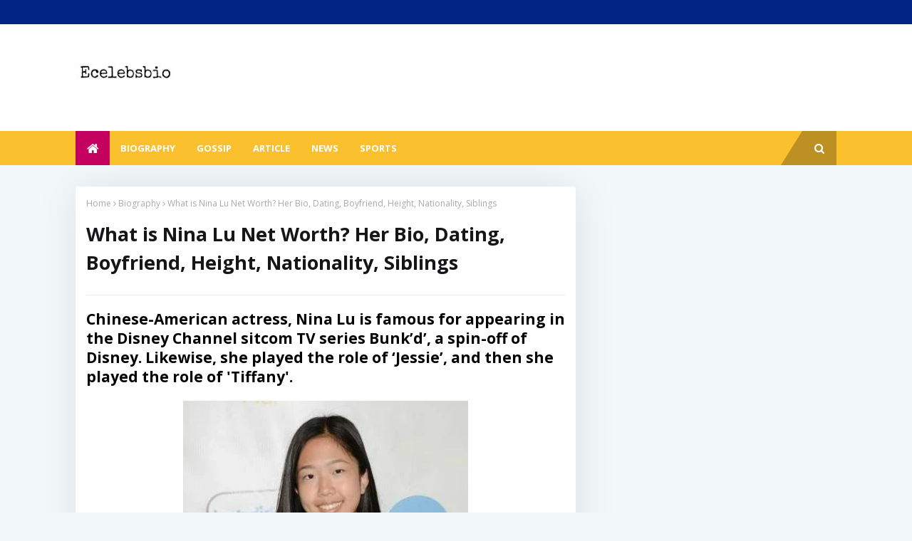

--- FILE ---
content_type: text/html; charset=UTF-8
request_url: https://www.ecelebsbio.com/2019/12/Nina-Lu-net-worth-boyfriend.html
body_size: 58379
content:
<!DOCTYPE html>
<html class='ltr' dir='ltr' xmlns='http://www.w3.org/1999/xhtml' xmlns:b='http://www.google.com/2005/gml/b' xmlns:data='http://www.google.com/2005/gml/data' xmlns:expr='http://www.google.com/2005/gml/expr'>
<head>
<script async='async' crossorigin='anonymous' src='https://pagead2.googlesyndication.com/pagead/js/adsbygoogle.js?client-ca-pub-4844933427966602'></script>
<META CONTENT='Bio, Age, Siblings, Ethnicity, Education, Net Worth, Salary, Job, Married, Husband, Wife, Kids, Children, Divorce, Teeth, Height,' NAME='Keywords'></META>
<META CONTENT='All' NAME='Robots'></META>
<meta content='rV9jL7ARq4mRLt2S68R_JTglPVk3k0fS-DBeSzHDdDw' name='google-site-verification'/>
<link href='https://www.ecelebsbio.com/' hreflang='en-us' rel='alternate'/>
<link href='https://www.ecelebsbio.com/' rel='canonical'/>
<meta content='width=device-width, initial-scale=1, minimum-scale=1, maximum-scale=1' name='viewport'/>
<title>What is Nina Lu Net Worth? Her Bio, Dating, Boyfriend, Height, Nationality, Siblings</title>
<link href='//1.bp.blogspot.com' rel='dns-prefetch'/>
<link href='//2.bp.blogspot.com' rel='dns-prefetch'/>
<link href='//3.bp.blogspot.com' rel='dns-prefetch'/>
<link href='//4.bp.blogspot.com' rel='dns-prefetch'/>
<link href='//www.blogger.com' rel='dns-prefetch'/>
<link href='//dnjs.cloudflare.com' rel='dns-prefetch'/>
<link href='//fonts.gstatic.com' rel='dns-prefetch'/>
<link href='//pagead2.googlesyndication.com' rel='dns-prefetch'/>
<link href='//www.googletagmanager.com' rel='dns-prefetch'/>
<link href='//www.google-analytics.com' rel='dns-prefetch'/>
<link href='//connect.facebook.net' rel='dns-prefetch'/>
<link href='//c.disquscdn.com' rel='dns-prefetch'/>
<link href='//disqus.com' rel='dns-prefetch'/>
<meta content='text/html; charset=UTF-8' http-equiv='Content-Type'/>
<!-- Chrome, Firefox OS and Opera -->
<meta content='#F3F8FB' name='theme-color'/>
<!-- Windows Phone -->
<meta content='#F3F8FB' name='msapplication-navbutton-color'/>
<meta content='blogger' name='generator'/>
<link href='https://www.ecelebsbio.com/favicon.ico' rel='icon' type='image/x-icon'/>
<link href='https://www.ecelebsbio.com/2019/12/Nina-Lu-net-worth-boyfriend.html' rel='canonical'/>
<link rel="alternate" type="application/atom+xml" title="Ecelebsbio - Atom" href="https://www.ecelebsbio.com/feeds/posts/default" />
<link rel="alternate" type="application/rss+xml" title="Ecelebsbio - RSS" href="https://www.ecelebsbio.com/feeds/posts/default?alt=rss" />
<link rel="service.post" type="application/atom+xml" title="Ecelebsbio - Atom" href="https://www.blogger.com/feeds/3395600860395233922/posts/default" />

<link rel="alternate" type="application/atom+xml" title="Ecelebsbio - Atom" href="https://www.ecelebsbio.com/feeds/4362651560783117045/comments/default" />
<!--Can't find substitution for tag [blog.ieCssRetrofitLinks]-->
<link href='https://blogger.googleusercontent.com/img/b/R29vZ2xl/AVvXsEgk4ma-nHOsCDy7B_J1EcDhC_rd9C2ll1xEdcB_00iEpL-PDDkMPo3SpIwQq5DCZ5bAEiNlVnyqRQQWOsFZhz5NPkECkXr-e-zUGlmztdwcEyAIR_GDl1YiKx214gmhsdhF_fyRffOgRnLO/s400/f6cfb69c21aeab04af20bbea4fedf5cc.jpg' rel='image_src'/>
<meta content='Nina Lu has an estimated net worth of $800 thousand. Nina Lu had a boyfriend during 4th grade but yet to be dating her boyfriend. ' name='description'/>
<meta content='https://www.ecelebsbio.com/2019/12/Nina-Lu-net-worth-boyfriend.html' property='og:url'/>
<meta content='What is Nina Lu Net Worth? Her Bio, Dating, Boyfriend, Height, Nationality, Siblings' property='og:title'/>
<meta content='Nina Lu has an estimated net worth of $800 thousand. Nina Lu had a boyfriend during 4th grade but yet to be dating her boyfriend. ' property='og:description'/>
<meta content='https://blogger.googleusercontent.com/img/b/R29vZ2xl/AVvXsEgk4ma-nHOsCDy7B_J1EcDhC_rd9C2ll1xEdcB_00iEpL-PDDkMPo3SpIwQq5DCZ5bAEiNlVnyqRQQWOsFZhz5NPkECkXr-e-zUGlmztdwcEyAIR_GDl1YiKx214gmhsdhF_fyRffOgRnLO/w1200-h630-p-k-no-nu/f6cfb69c21aeab04af20bbea4fedf5cc.jpg' property='og:image'/>
<!-- Google Fonts -->
<link href='//fonts.googleapis.com/css?family=Open+Sans:400,400i,700,700i' media='all' rel='stylesheet' type='text/css'/>
<link href='https://stackpath.bootstrapcdn.com/font-awesome/4.7.0/css/font-awesome.min.css' rel='stylesheet'/>
<!-- Template Style CSS -->
<style type='text/css'>@font-face{font-family:'Open Sans';font-style:normal;font-weight:400;font-stretch:100%;font-display:swap;src:url(//fonts.gstatic.com/s/opensans/v44/memSYaGs126MiZpBA-UvWbX2vVnXBbObj2OVZyOOSr4dVJWUgsjZ0B4taVIUwaEQbjB_mQ.woff2)format('woff2');unicode-range:U+0460-052F,U+1C80-1C8A,U+20B4,U+2DE0-2DFF,U+A640-A69F,U+FE2E-FE2F;}@font-face{font-family:'Open Sans';font-style:normal;font-weight:400;font-stretch:100%;font-display:swap;src:url(//fonts.gstatic.com/s/opensans/v44/memSYaGs126MiZpBA-UvWbX2vVnXBbObj2OVZyOOSr4dVJWUgsjZ0B4kaVIUwaEQbjB_mQ.woff2)format('woff2');unicode-range:U+0301,U+0400-045F,U+0490-0491,U+04B0-04B1,U+2116;}@font-face{font-family:'Open Sans';font-style:normal;font-weight:400;font-stretch:100%;font-display:swap;src:url(//fonts.gstatic.com/s/opensans/v44/memSYaGs126MiZpBA-UvWbX2vVnXBbObj2OVZyOOSr4dVJWUgsjZ0B4saVIUwaEQbjB_mQ.woff2)format('woff2');unicode-range:U+1F00-1FFF;}@font-face{font-family:'Open Sans';font-style:normal;font-weight:400;font-stretch:100%;font-display:swap;src:url(//fonts.gstatic.com/s/opensans/v44/memSYaGs126MiZpBA-UvWbX2vVnXBbObj2OVZyOOSr4dVJWUgsjZ0B4jaVIUwaEQbjB_mQ.woff2)format('woff2');unicode-range:U+0370-0377,U+037A-037F,U+0384-038A,U+038C,U+038E-03A1,U+03A3-03FF;}@font-face{font-family:'Open Sans';font-style:normal;font-weight:400;font-stretch:100%;font-display:swap;src:url(//fonts.gstatic.com/s/opensans/v44/memSYaGs126MiZpBA-UvWbX2vVnXBbObj2OVZyOOSr4dVJWUgsjZ0B4iaVIUwaEQbjB_mQ.woff2)format('woff2');unicode-range:U+0307-0308,U+0590-05FF,U+200C-2010,U+20AA,U+25CC,U+FB1D-FB4F;}@font-face{font-family:'Open Sans';font-style:normal;font-weight:400;font-stretch:100%;font-display:swap;src:url(//fonts.gstatic.com/s/opensans/v44/memSYaGs126MiZpBA-UvWbX2vVnXBbObj2OVZyOOSr4dVJWUgsjZ0B5caVIUwaEQbjB_mQ.woff2)format('woff2');unicode-range:U+0302-0303,U+0305,U+0307-0308,U+0310,U+0312,U+0315,U+031A,U+0326-0327,U+032C,U+032F-0330,U+0332-0333,U+0338,U+033A,U+0346,U+034D,U+0391-03A1,U+03A3-03A9,U+03B1-03C9,U+03D1,U+03D5-03D6,U+03F0-03F1,U+03F4-03F5,U+2016-2017,U+2034-2038,U+203C,U+2040,U+2043,U+2047,U+2050,U+2057,U+205F,U+2070-2071,U+2074-208E,U+2090-209C,U+20D0-20DC,U+20E1,U+20E5-20EF,U+2100-2112,U+2114-2115,U+2117-2121,U+2123-214F,U+2190,U+2192,U+2194-21AE,U+21B0-21E5,U+21F1-21F2,U+21F4-2211,U+2213-2214,U+2216-22FF,U+2308-230B,U+2310,U+2319,U+231C-2321,U+2336-237A,U+237C,U+2395,U+239B-23B7,U+23D0,U+23DC-23E1,U+2474-2475,U+25AF,U+25B3,U+25B7,U+25BD,U+25C1,U+25CA,U+25CC,U+25FB,U+266D-266F,U+27C0-27FF,U+2900-2AFF,U+2B0E-2B11,U+2B30-2B4C,U+2BFE,U+3030,U+FF5B,U+FF5D,U+1D400-1D7FF,U+1EE00-1EEFF;}@font-face{font-family:'Open Sans';font-style:normal;font-weight:400;font-stretch:100%;font-display:swap;src:url(//fonts.gstatic.com/s/opensans/v44/memSYaGs126MiZpBA-UvWbX2vVnXBbObj2OVZyOOSr4dVJWUgsjZ0B5OaVIUwaEQbjB_mQ.woff2)format('woff2');unicode-range:U+0001-000C,U+000E-001F,U+007F-009F,U+20DD-20E0,U+20E2-20E4,U+2150-218F,U+2190,U+2192,U+2194-2199,U+21AF,U+21E6-21F0,U+21F3,U+2218-2219,U+2299,U+22C4-22C6,U+2300-243F,U+2440-244A,U+2460-24FF,U+25A0-27BF,U+2800-28FF,U+2921-2922,U+2981,U+29BF,U+29EB,U+2B00-2BFF,U+4DC0-4DFF,U+FFF9-FFFB,U+10140-1018E,U+10190-1019C,U+101A0,U+101D0-101FD,U+102E0-102FB,U+10E60-10E7E,U+1D2C0-1D2D3,U+1D2E0-1D37F,U+1F000-1F0FF,U+1F100-1F1AD,U+1F1E6-1F1FF,U+1F30D-1F30F,U+1F315,U+1F31C,U+1F31E,U+1F320-1F32C,U+1F336,U+1F378,U+1F37D,U+1F382,U+1F393-1F39F,U+1F3A7-1F3A8,U+1F3AC-1F3AF,U+1F3C2,U+1F3C4-1F3C6,U+1F3CA-1F3CE,U+1F3D4-1F3E0,U+1F3ED,U+1F3F1-1F3F3,U+1F3F5-1F3F7,U+1F408,U+1F415,U+1F41F,U+1F426,U+1F43F,U+1F441-1F442,U+1F444,U+1F446-1F449,U+1F44C-1F44E,U+1F453,U+1F46A,U+1F47D,U+1F4A3,U+1F4B0,U+1F4B3,U+1F4B9,U+1F4BB,U+1F4BF,U+1F4C8-1F4CB,U+1F4D6,U+1F4DA,U+1F4DF,U+1F4E3-1F4E6,U+1F4EA-1F4ED,U+1F4F7,U+1F4F9-1F4FB,U+1F4FD-1F4FE,U+1F503,U+1F507-1F50B,U+1F50D,U+1F512-1F513,U+1F53E-1F54A,U+1F54F-1F5FA,U+1F610,U+1F650-1F67F,U+1F687,U+1F68D,U+1F691,U+1F694,U+1F698,U+1F6AD,U+1F6B2,U+1F6B9-1F6BA,U+1F6BC,U+1F6C6-1F6CF,U+1F6D3-1F6D7,U+1F6E0-1F6EA,U+1F6F0-1F6F3,U+1F6F7-1F6FC,U+1F700-1F7FF,U+1F800-1F80B,U+1F810-1F847,U+1F850-1F859,U+1F860-1F887,U+1F890-1F8AD,U+1F8B0-1F8BB,U+1F8C0-1F8C1,U+1F900-1F90B,U+1F93B,U+1F946,U+1F984,U+1F996,U+1F9E9,U+1FA00-1FA6F,U+1FA70-1FA7C,U+1FA80-1FA89,U+1FA8F-1FAC6,U+1FACE-1FADC,U+1FADF-1FAE9,U+1FAF0-1FAF8,U+1FB00-1FBFF;}@font-face{font-family:'Open Sans';font-style:normal;font-weight:400;font-stretch:100%;font-display:swap;src:url(//fonts.gstatic.com/s/opensans/v44/memSYaGs126MiZpBA-UvWbX2vVnXBbObj2OVZyOOSr4dVJWUgsjZ0B4vaVIUwaEQbjB_mQ.woff2)format('woff2');unicode-range:U+0102-0103,U+0110-0111,U+0128-0129,U+0168-0169,U+01A0-01A1,U+01AF-01B0,U+0300-0301,U+0303-0304,U+0308-0309,U+0323,U+0329,U+1EA0-1EF9,U+20AB;}@font-face{font-family:'Open Sans';font-style:normal;font-weight:400;font-stretch:100%;font-display:swap;src:url(//fonts.gstatic.com/s/opensans/v44/memSYaGs126MiZpBA-UvWbX2vVnXBbObj2OVZyOOSr4dVJWUgsjZ0B4uaVIUwaEQbjB_mQ.woff2)format('woff2');unicode-range:U+0100-02BA,U+02BD-02C5,U+02C7-02CC,U+02CE-02D7,U+02DD-02FF,U+0304,U+0308,U+0329,U+1D00-1DBF,U+1E00-1E9F,U+1EF2-1EFF,U+2020,U+20A0-20AB,U+20AD-20C0,U+2113,U+2C60-2C7F,U+A720-A7FF;}@font-face{font-family:'Open Sans';font-style:normal;font-weight:400;font-stretch:100%;font-display:swap;src:url(//fonts.gstatic.com/s/opensans/v44/memSYaGs126MiZpBA-UvWbX2vVnXBbObj2OVZyOOSr4dVJWUgsjZ0B4gaVIUwaEQbjA.woff2)format('woff2');unicode-range:U+0000-00FF,U+0131,U+0152-0153,U+02BB-02BC,U+02C6,U+02DA,U+02DC,U+0304,U+0308,U+0329,U+2000-206F,U+20AC,U+2122,U+2191,U+2193,U+2212,U+2215,U+FEFF,U+FFFD;}</style>
<style id='page-skin-1' type='text/css'><!--
/*
-----------------------------------------------
Blogger Template Style
Name:        Evonews
License:     Free Version
Version:     1.0
Author:      TemplatesYard
Author Url:  https://www.templatesyard.com/
----------------------------------------------- */
#google_translate_element {clear: both;}.thread-expanded .thread-count a {display: none;}.comments .continue {display: none!important;}a,abbr,acronym,address,applet,b,big,blockquote,body,caption,center,cite,code,dd,del,dfn,div,dl,dt,em,fieldset,font,form,h1,h2,h3,h4,h5,h6,html,i,iframe,img,ins,kbd,label,legend,li,object,p,pre,q,s,samp,small,span,strike,strong,sub,sup,table,tbody,td,tfoot,th,thead,tr,tt,u,ul,var{padding:0;border:0;outline:0;vertical-align:baseline;background:0 0;text-decoration:none }.CSS_LIGHTBOX{z-index:999999!important}.CSS_LIGHTBOX_ATTRIBUTION_INDEX_CONTAINER .CSS_HCONT_CHILDREN_HOLDER > .CSS_LAYOUT_COMPONENT.CSS_HCONT_CHILD:first-child > .CSS_LAYOUT_COMPONENT{opacity:0}#google_translate_element {clear: both;}.thread-expanded .thread-count a {display: none;}.comments .continue {display: none!important;}form,textarea,input,button{-webkit-appearance:none;-moz-appearance:none;appearance:none;border-radius:0 }dl,ul{list-style-position:inside;font-weight:400;list-style:none }ul li{list-style:none }caption,th{text-align:center }img{border:none;position:relative }a,a:visited{text-decoration:none }.clearfix{clear:both }.section,.widget,.widget ul{margin:0;padding:0 }a{color:#fbc02d }a img{border:0 }abbr{text-decoration:none }.CSS_LIGHTBOX{z-index:999999!important }.separator a{clear:none!important;float:none!important;margin-left:0!important;margin-right:0!important }#navbar-iframe,.widget-item-control,a.quickedit,.home-link,.feed-links{display:none!important }.center{display:table;margin:0 auto;position:relative }.widget > h2,.widget > h3{display:none }body{background:#F3F8FB url() repeat scroll top left;background-color:#F3F8FB;font-family:'Open Sans',sans-serif;font-size:14px;font-weight:400;color:#656565;word-wrap:break-word;margin:0;padding:0 }#outer-wrapper{max-width:none;margin:0 auto;background-color:#F3F8FB;box-shadow:0 0 5px rgba(0,0,0,.1) }.row{width:1068px }#content-wrapper{margin:30px auto 0;}#content-wrapper > .container{margin:0 -15px }.index #content-wrapper > .container {}#main-wrapper{float:left;overflow:hidden;width:66.66666667%;box-sizing:border-box;word-wrap:break-word;padding:0 15px;margin:0 }#sidebar-wrapper{float:right;overflow:hidden;width:33.33333333%;box-sizing:border-box;word-wrap:break-word;padding:0 15px }.post-image-wrap{position:relative;display:block;}.post-image-link,.about-author .avatar-container,.comments .avatar-image-container{background-image:linear-gradient(-45deg,#cdcdcd,#fff,#cdcdcd);background-size:150% 150%;animation:gradient 1s ease infinite;}@keyframes gradient {0%{background-position:100% 50%}50%{background-position:50% 0}100%{background-position:100% 50%}}.post-thumb{display:block;position:relative;width:100%;height:100%;object-fit:cover;object-position: center;z-index:1;opacity: 0;transition:opacity .17s ease,transform .17s ease }.post-thumb.lazy-yard {opacity: 1;}.post-image-link:hover .post-thumb,.post-image-wrap:hover .post-image-link .post-thumb,.hot-item-inner:hover .post-image-link .post-thumb{transform: scale(1.05);}.post-title a{display:block }#top-bar{width:100%;height:34px;background-color:#002584;overflow:hidden;margin:0;position:relative;}#top-bar .container{margin:0 auto;position: relative;}.top-bar-nav{position:relative;float:left;display:block;z-index:1;}.top-bar-nav .widget > .widget-title{display:none }.top-bar-nav ul li{float:left }.top-bar-nav ul li > a{height:34px;display:block;color:#ffffff;font-size:12px;font-weight:400;line-height:34px;margin:0 10px 0 0;padding:0 5px;transition:color .17s }.top-bar-nav ul li:first-child > a{padding:0 5px 0 0 }.top-bar-nav ul > li:hover > a{color:#fbc02d }.top-bar-social{position:relative;float:right;display:block }.top-bar-social .widget > .widget-title{display:none }.top-bar-social ul > li{float:left;display:inline-block }.top-bar-social ul > li > a{width: 25px;display: block;color: #ffffff;text-decoration: none;font-size: 14px;text-align: center;line-height: 25px;padding: 0;border-radius: 25px;margin: 4px 0 0 10px;transition: color .17s;}.top-bar-social ul > li:last-child > a{}.top-bar-social ul > li:hover > a{color:#fbc02d }.social a:before{display:inline-block;font-family:FontAwesome;font-style:normal;font-weight:400 }.social .facebook a:before{content:"\f09a" }.social .twitter a:before{content:"\f099" }.social .gplus a:before{content:"\f0d5" }.social .rss a:before{content:"\f09e" }.social .youtube a:before{content:"\f16a" }.social .skype a:before{content:"\f17e" }.social .stumbleupon a:before{content:"\f1a4" }.social .tumblr a:before{content:"\f173" }.social .vk a:before{content:"\f189" }.social .stack-overflow a:before{content:"\f16c" }.social .github a:before{content:"\f09b" }.social .linkedin a:before{content:"\f0e1" }.social .dribbble a:before{content:"\f17d" }.social .soundcloud a:before{content:"\f1be" }.social .behance a:before{content:"\f1b4" }.social .digg a:before{content:"\f1a6" }.social .instagram a:before{content:"\f16d" }.social .pinterest a:before{content:"\f0d2" }.social .twitch a:before{content:"\f1e8" }.social .delicious a:before{content:"\f1a5" }.social .codepen a:before{content:"\f1cb" }.social .reddit a:before{content:"\f1a1" }.social .whatsapp a:before{content:"\f232" }.social .snapchat a:before{content:"\f2ac" }.social .email a:before{content:"\f0e0" }.social .external-link a:before{content:"\f35d" }.social-color .facebook a{background-color:#3b5999 }.social-color .twitter a{background-color:#00acee }.social-color .gplus a{background-color:#db4a39 }.social-color .youtube a{background-color:#db4a39 }.social-color .instagram a{background:linear-gradient(15deg,#ffb13d,#dd277b,#4d5ed4) }.social-color .pinterest a{background-color:#ca2127 }.social-color .dribbble a{background-color:#ea4c89 }.social-color .linkedin a{background-color:#0077b5 }.social-color .tumblr a{background-color:#365069 }.social-color .twitch a{background-color:#6441a5 }.social-color .rss a{background-color:#ffc200 }.social-color .skype a{background-color:#00aff0 }.social-color .stumbleupon a{background-color:#eb4823 }.social-color .vk a{background-color:#4a76a8 }.social-color .stack-overflow a{background-color:#f48024 }.social-color .github a{background-color:#24292e }.social-color .soundcloud a{background:linear-gradient(#ff7400,#ff3400) }.social-color .behance a{background-color:#191919 }.social-color .digg a{background-color:#1b1a19 }.social-color .delicious a{background-color:#0076e8 }.social-color .codepen a{background-color:#000 }.social-color .reddit a{background-color:#ff4500 }.social-color .whatsapp a{background-color:#3fbb50 }.social-color .snapchat a{background-color:#ffe700 }.social-color .email a{background-color:#888 }.social-color .external-link a{background-color:#161619 }.social-text .facebook a:after{content:"Facebook" }.social-text .twitter a:after{content:"Twitter" }.social-text .gplus a:after{content:"Google Plus" }.social-text .rss a:after{content:"Rss" }.social-text .youtube a:after{content:"YouTube" }.social-text .skype a:after{content:"Skype" }.social-text .stumbleupon a:after{content:"StumbleUpon" }.social-text .tumblr a:after{content:"Tumblr" }.social-text .vk a:after{content:"VKontakte" }.social-text .stack-overflow a:after{content:"Stack Overflow" }.social-text .github a:after{content:"Github" }.social-text .linkedin a:after{content:"LinkedIn" }.social-text .dribbble a:after{content:"Dribbble" }.social-text .soundcloud a:after{content:"SoundCloud" }.social-text .behance a:after{content:"Behance" }.social-text .digg a:after{content:"Digg" }.social-text .instagram a:after{content:"Instagram" }.social-text .pinterest a:after{content:"Pinterest" }.social-text .twitch a:after{content:"Twitch" }.social-text .delicious a:after{content:"Delicious" }.social-text .codepen a:after{content:"CodePen" }.social-text .flipboard a:after{content:"Flipboard" }.social-text .reddit a:after{content:"Reddit" }.social-text .whatsapp a:after{content:"Whatsapp" }.social-text .messenger a:after{content:"Messenger" }.social-text .snapchat a:after{content:"Snapchat" }.social-text .email a:after{content:"Email" }.social-text .external-link a:after{content:"WebSite" }#header-wrap{position:relative;margin:0;background: #ffffff;}.header-header{width:100%;height:90px;position:relative;overflow:hidden;padding:30px 0 }.header-header .container{position:relative;margin:0 auto;padding:0 }.header-logo{position:relative;float:left;width:auto;max-width:260px;max-height:60px;margin:0;padding:15px 0 }.header-logo .header-image-wrapper{display:block }.header-logo img{max-width:100%;max-height:60px;margin:0 }.header-logo h1{color:#161619;font-size:36px;line-height:60px;margin:0 }.header-logo h1:hover {color:#fbc02d;}.header-logo p{font-size:12px;margin:5px 0 0 }.header-ads{position:relative;float:right }.header-ads .widget > .widget-title{display:none }.header-ads .widget{max-width:100% }.header-ads .widget .widget-content{width:728px;max-width:100%;max-height:90px;line-height:1;color:#161619;}.header-menu{position:relative;width:100%;height:48px;z-index:10;font-size:13px;margin:0;background:#fbc02d;}.header-menu .container{position:relative;margin:0 auto;padding:0;}.header-menu.scrolled-header {background: #fbc02d;}.header-menu.scrolled-header:before {content: '';position: absolute;top: 0;right: 0;bottom: 0;left: 0;}.header-menu.scrolled-header .show-search, .header-menu.scrolled-header .hide-search, .mobile-header.scrolled-header .show-search, .mobile-header.scrolled-header .hide-search {border-radius: 0;}.header-menu.scrolled-header, .header-menu.scrolled-header #main-menu, .header-menu.scrolled-header #nav-search .search-input, .header-menu.scrolled-header #main-menu ul > li > a, .header-menu.scrolled-header #nav-search, .header-menu.scrolled-header #nav-search .search-form, .header-menu.scrolled-header .show-search, .header-menu.scrolled-header .hide-search {height:46px;}.header-menu.scrolled-header #main-menu ul > li > a, .header-menu.scrolled-header #nav-search .search-form, .header-menu.scrolled-header .show-search, .header-menu.scrolled-header .hide-search {line-height:46px;}.header-menu.scrolled-header #nav-search .search-input {padding-right:46px;}.header-menu.scrolled-header .show-search, .header-menu.scrolled-header .hide-search {width: 46px;height: 46px;}.header-menu.scrolled-header #main-menu ul > li > ul {top:46px;}.header-menu.scrolled-header #main-menu ul > li > ul > li > ul {top:0;}.header-menu.scrolled-header #main-menu, .header-menu.scrolled-header .container {background: transparent;box-shadow: none;}#main-menu .widget,#main-menu .widget > .widget-title{display:none }#main-menu .show-menu{display:block }#main-menu{position:relative;height:48px;z-index:15;}#main-menu ul > li{float:left;position:relative;margin:0;padding:0;transition:background .17s }#main-menu ul > li.li-home-icon > a{width:48px;height:48px;text-align:center;font-size:18px;line-height:48px;font-weight:400;padding:0;}#main-menu #main-menu-nav > li.li-home{background-color:#c5015f }#main-menu #main-menu-nav > li:hover > a{color:#c5015f }#main-menu #main-menu-nav > li.li-home:hover > a {color:#fbc02d }#main-menu ul > li > a{position:relative;color:#ffffff;font-size:13px;font-weight:400;line-height:48px;display:inline-block;margin:0;padding:0 15px;transition:color .17s ease }#main-menu #main-menu-nav > li > a{text-transform:uppercase;font-weight:700 }#main-menu ul > li:hover > a{color:#efefef;}#main-menu ul > li > ul{position:absolute;float:left;left:0;top:48px;width:180px;background-color:#161619;z-index:99999;margin-top:0;padding:0;visibility:hidden;opacity:0 }#main-menu ul > li > ul > li > ul{position:absolute;float:left;top:0;left:100%;margin:0 }#main-menu ul > li > ul > li{display:block;float:none;position:relative }#main-menu ul > li > ul > li:hover{background-color:#c5015f }#main-menu ul > li > ul > li:hover > a {color:#fbc02d }#main-menu ul > li > ul > li a{display:block;height:36px;font-size:13px;color:#ffffff;line-height:36px;box-sizing:border-box;margin:0;padding:0 15px;border:0;border-bottom:1px solid rgba(255,255,255,0.05);transition:all .17s ease }#main-menu ul > li.has-sub > a:after{content:'\f107';float:right;font-family:FontAwesome;font-size:12px;font-weight:400;margin:0 0 0 5px }#main-menu ul > li > ul > li.has-sub > a:after{content:'\f105';float:right;margin:0 }#main-menu ul > li:hover > ul,#main-menu ul > li > ul > li:hover > ul{visibility:visible;opacity:1 }#main-menu ul ul{transition:all .25s ease }.show-search,.hide-search{position:absolute;right:0;top:0;display:block;width:48px;height:48px;line-height:48px;z-index:20;color:#ffffff;font-size:15px;text-align:center;cursor:pointer;padding:0;transition:background .17s ease }.show-search {background: rgb(0 0 0 / 25%);}.show-search:after {position: absolute;content: '';height: 0;width: 0;bottom: 0;left: -30px;border-top: 48px solid transparent;border-right: 30px solid rgb(0 0 0 / 25%);border-left: 0 solid rgb(0 0 0 / 25%);border-bottom: 0;}.show-search:before{content:"\f002";font-family:FontAwesome;font-weight:400 }.hide-search:before{content:"\f00d";font-family:FontAwesome;font-weight:400 }#nav-search{display:none;position:absolute;left:0;top:0;width:100%;height:48px;z-index:99;background-color:#161619;box-sizing:border-box;padding:0 }#nav-search .search-form{width:100%;height:48px;background-color:rgba(0,0,0,0);line-height:48px;overflow:hidden;padding:0 }#nav-search .search-input{width:100%;height:48px;font-family:inherit;color:#ffffff;margin:0;padding:0 48px 0 15px;background-color:rgba(0,0,0,0);font-size:13px;font-weight:400;outline:none;box-sizing:border-box;border:0 }#mobile-logo .widget > .widget-title > h3{display:none }.mobile-header{display:none;position:relative;float:left;width:100%;height:50px;background-color:#161619;z-index:1010 }.mobile-header .logo-content{position:relative;float:left;display:block;width:100%;height:50px;text-align:center;z-index:2 }.mobile-header .logo-content > a{height:30px;display:inline-block;padding:10px 0 }.mobile-header .logo-content > a > img{height:30px }.mobile-header .logo-content > h3{font-size:20px;height:30px;line-height:30px;margin:10px 0 0 }.mobile-header .logo-content > h3 > a{color:#ffffff }.mobile-search-form{position:absolute;display:none;z-index:4;background-color:#161619;width:100%;height:50px;left:0;top:0 }.mobile-search-form .mobile-search-input{background-color:#161619;display:block;width:calc(100% - 50px);height:50px;font-family:inherit;font-size:13px;font-weight:400;color:#ffffff;box-sizing:border-box;padding:0 20px;border:0 }.mobile-search-form{position:absolute;display:none;z-index:4;background-color:#161619;width:100%;height:50px;left:0;top:0 }.mobile-search-form .mobile-search-input{background-color:#161619;display:block;width:calc(100% - 50px);height:50px;font-size:13px;font-weight:400;color:#ffffff;box-sizing:border-box;padding:0 20px;border:0 }.slide-menu-toggle,.show-mobile-search,.hide-mobile-search{position:absolute;line-height:50px;height:50px;width:50px;top:0;left:0;font-family:FontAwesome;color:#ffffff;font-size:18px;font-weight:400;text-align:center;cursor:pointer;z-index:4;padding:0 }.slide-menu-toggle{border-right:1px solid rgba(255,255,255,0.08) }.show-mobile-search,.hide-mobile-search{border-left:1px solid rgba(255,255,255,0.08);left:auto;right:0 }.slide-menu-toggle:before{content:"\f0c9" }.nav-active .slide-menu-toggle:before{content:"\f00d" }.show-mobile-search:before{content:"\f002" }.hide-mobile-search:before{content:"\f00d" }.mobile-menu{position:relative;float:left;width:100%;background-color:#161619;box-sizing:border-box;padding:20px;border-top:1px solid rgba(255,255,255,0.08);transition:all .17s ease }.mobile-menu > ul{margin:0 }.mobile-menu .m-sub{display:none;padding:0 }.mobile-menu ul li{position:relative;display:block;overflow:hidden;float:left;width:100%;font-size:14px;line-height:38px;margin:0;padding:0;border-top:1px solid rgba(255,255,255,0.01) }.mobile-menu > ul > li{font-weight:400 }.mobile-menu > ul li ul{overflow:hidden }.mobile-menu > ul > li:first-child{border-top:0 }.mobile-menu ul li a{color:#ffffff;padding:0;display:block;transition:all .17s ease }.mobile-menu #main-menu-nav > li > a{text-transform:uppercase;font-weight:700;font-size:13px }.mobile-menu ul li.has-sub .submenu-toggle{position:absolute;top:0;right:0;color:#ffffff;cursor:pointer }.mobile-menu ul li.has-sub .submenu-toggle:after{content:'\f105';font-family:FontAwesome;font-weight:400;float:right;width:34px;font-size:16px;text-align:center;transition:all .17s ease }.mobile-menu ul li.has-sub.show > .submenu-toggle:after{transform:rotate(90deg) }.mobile-menu > ul > li > ul > li a{font-size:13px }.mobile-menu > ul > li > ul > li > a{color:#ffffff;opacity:.7;padding:0 0 0 15px }.mobile-menu > ul > li > ul > li > ul > li > a{color:#ffffff;opacity:.7;padding:0 0 0 30px }.mobile-menu ul > li > .submenu-toggle:hover{color:#ffffff }.mobile-side-menu {background-color:#161619;position: fixed;width: 300px;height: 100%;top: 0;left: 0;bottom: 0;overflow: hidden;z-index: 1010;left: 0;-webkit-transform: translateX(-100%);transform: translateX(-100%);visibility: hidden;box-shadow: 3px 0 7px rgb(0 0 0 / 10%);transition: all .25s ease;}.slide-menu-header {position: relative;float: left;width: 100%;height: 59px;background-color: #161619;overflow: hidden;display: flex;align-items: center;justify-content: space-between;border-bottom: 1px solid rgba(155,155,155,0.15);}.mobile-search{flex:1;padding:0 0 0 16px }.mobile-search .search-form{width:100%;height:34px;background-color:#fff;overflow:hidden;display:flex;justify-content:space-between;border:0;border-radius:8px }.mobile-search .search-form:focus-within{background-color:#ffffff;box-shadow:0 1px 1px rgba(0,0,0,0.1),0 1px 3px rgba(0,0,0,0.2) }.is-dark .mobile-search .search-form:focus-within{background-color:rgba(155,155,155,0.04) }.mobile-search .search-input{flex:1;width:100%;background-color:rgba(0,0,0,0);font-family:inherit;font-size:14px;color:#202124;font-weight:400;padding:0 10px;border:0 }.mobile-search .search-input:focus,.mobile-search .search-input::placeholder{color:#202124 }.mobile-search .search-input::placeholder{opacity:.65 }.mobile-search .search-action{background-color:rgba(0,0,0,0);font-family:inherit;font-size:12px;color:#202124;font-weight:400;text-align:center;cursor:pointer;padding:0 10px;border:0;opacity:.65 }.mobile-search .search-action:before{display:block;content:'\f002';font-family:FontAwesome;font-weight:900 }.mobile-search .search-action:hover{opacity:1 }.hide-freepic-pro-mobile-menu{display:flex;height:100%;color:#ffffff;font-size:16px;align-items:center;cursor:pointer;z-index:20;padding:0 16px }.hide-freepic-pro-mobile-menu:before{content:'\f00d';font-family:FontAwesome;font-weight:900 }.hide-freepic-pro-mobile-menu:hover{color:#fbc02d }.overlay{display:none;visibility: hidden;opacity: 0;position: fixed;top: 0;left: 0;right: 0;bottom: 0;background-color: rgba(27,27,37,0.6);z-index: 1011;-webkit-backdrop-filter: saturate(100%) blur(3px);-ms-backdrop-filter: saturate(100%) blur(3px);-o-backdrop-filter: saturate(100%) blur(3px);backdrop-filter: saturate(100%) blur(3px);margin: 0;transition: all .25s ease;}.nav-active .mobile-side-menu{visibility:visible;opacity:1;z-index:1515;transform:scaleY(1) }.slide-menu-flex{position:relative;float:left;width:100%;height:calc(100% - 59px);display:flex;flex-direction:column;justify-content:space-between;overflow:hidden;overflow-y:auto;-webkit-overflow-scrolling:touch;margin:0 }.mobile-menu-wrap{position:relative;float:left;width:100%;background-color:#161619;}.nav-active .mobile-menu-wrap{visibility:visible;opacity:1 }.mobile-menu{position:relative;overflow:hidden;padding:20px;border-top:1px solid rgba(255,255,255,0.03) }.mobile-menu > ul{margin:0 }.mobile-menu .m-sub{display:none;padding:0 }.mobile-menu ul li{position:relative;display:block;overflow:hidden;float:left;width:100%;font-size:14px;line-height:38px }.mobile-menu > ul > li{font-weight:500;}.mobile-menu > ul li ul{overflow:hidden }.mobile-menu ul li a{color:#ffffff;padding:0;display:block;transition:all .17s ease }.mobile-menu ul li.has-sub .submenu-toggle{position:absolute;top:0;right:0;color:#ffffff;cursor:pointer }.mobile-menu ul li.has-sub .submenu-toggle:after{content:'\f105';font-family:FontAwesome;font-weight:900;float:right;width:34px;font-size:14px;text-align:center;transition:all .17s ease }.mobile-menu ul li.has-sub.show > .submenu-toggle:after{transform:rotate(90deg) }.mobile-menu > ul > li > ul > li > a{color:#ffffff;opacity:.7;padding:0 0 0 15px }.mobile-menu > ul > li > ul > li > ul > li > a{color:#ffffff;opacity:.7;padding:0 0 0 30px }.mm-footer{position:relative;float:left;width:100%;padding:20px 16px;margin:0 }.mm-footer .mm-social,.mm-footer .mm-menu{position:relative;float:left;width:100%;margin:8px 0 0 }.mm-footer .mm-social{margin:0 }.mm-footer ul{display:flex;flex-wrap:wrap }.mm-footer .mm-social ul li{margin:0 16px 0 0 }.mm-footer .mm-social ul li:last-child{margin:0 }.mm-footer .mm-social ul li a{display:block;font-size:14px;color:#fff;padding:0 }.mm-footer .mm-social ul li a:hover{color:#fbc02d }.mm-footer .mm-menu ul li{margin:5px 18px 0 0 }.mm-footer .mm-menu ul li:last-child{margin:5px 0 0 }.mm-footer .mm-menu ul li a{display:block;font-size:14px;color:#fff;font-weight:400;padding:0 }.mm-footer .mm-menu ul li a i {font-size: 12px;vertical-align: middle;margin-right: 6px;position: relative;top: -1px;}.mm-footer .mm-menu ul li a:hover{color:#fbc02d }.post-meta{display:block;overflow:hidden;color:#aaa;font-size:12px;font-weight:400;padding:0 1px }.post-meta .post-author,.post-meta .post-date{float:left;margin:0 10px 0 0 }.post-meta .post-date{text-transform:capitalize }.post-meta a{color:#aaa;transition:color .17s }.post-meta a:hover{color:#fbc02d }.post-meta span:before{color:#c5015f;font-family:FontAwesome;font-weight:400;margin:0 3px 0 0 }.post-meta .post-author:before{content:'\f2c0' }.post-meta .post-date:before{content:'\f017' }#home-ad-top1 .widget > .widget-title,#home-ad-top .widget > .widget-title{display:none }#home-ad-top .widget, #home-ad-top .widget{position:relative;padding:0 20px }#home-ad-top .widget-content{position:relative;width:728px;max-width:100%;max-height:90px;line-height:1;margin:40px auto 0 }#ad-wrapper {margin:0 auto;background-color:#ffffff;box-shadow: 1px 1.732px 60px 0px rgb(0 0 0 / 10%);}#home-ad-top1 {margin: 0 auto;}#home-ad-top1 .widget-content {position:relative;max-width:100%;max-height:90px;line-height:1;margin:30px auto 0;padding:15px 0;}#main-feat-wrapper{margin:0 }#featured-section {float: left;width: 100%;margin:0 0 30px;padding: 0;}#main-feat-wrapper .widget-title {display:none;}#main-feat-wrapper .widget-content, #main-feat-wrapper .post, #main-feat-wrapper .post-content {display: flex;align-items: center;position: relative;float: left;width: 100%;}#main-feat-wrapper .post {border-radius: 4px;background-color: #ffffff;box-shadow: 1px 1.732px 60px 0px rgb(0 0 0 / 10%);padding: 15px;position: relative;-webkit-box-sizing: border-box;box-sizing: border-box;}#featured-section .FeaturedPost .post-image-link {position: relative;float: left;flex: 1 0 310px;height: 250px;z-index: 1;overflow: hidden;margin: 0 30px 0 0;border-radius: 0;}#featured-section .FeaturedPost .post-info {flex-grow: 1;width: calc(100% - 310px);padding: 0;}#featured-section .FeaturedPost .post-info .post-title {font-size: 22px;line-height: 1.3em;font-weight: 600;margin: 0 0 15px;}#featured-section .FeaturedPost .post-info .post-title a {color:#161619 }#featured-section .FeaturedPost .post-info .post-title a:hover {color:#fbc02d }#featured-section .FeaturedPost .post-info .post-snippet {line-height: 1.6em;}#featured-section .FeaturedPost .post-info .jump-link.flat-button a {display: inline-block;height: 28px;background-color:#161619;font-size: 14px;color: #ffffff;font-weight: 500;line-height: 28px;box-sizing: border-box;padding: 0 12px;margin: 15px 0 0;transition: background .17s ease;}#featured-section .FeaturedPost .post-info .jump-link.flat-button a:hover {background-color:#fbc02d;}.home-ad .widget > .widget-title{display:none }.home-ad {margin:0 auto }.home-ad .widget .widget-content{position:relative;width:100%;max-height:90px;overflow:hidden;line-height:1;margin:30px 0 0 }#home-ad-top2 .widget-content {margin: 0 0 30px;}#prev-ad .widget, #nxt-ad .widget {width: 100%;margin: 20px 0 0;padding: 0;box-sizing: border-box;}#prev-ad .widget .widget-title , #nxt-ad .widget .widget-title {display:none;}#ty-post-before-ad .widget .widget-title, #ty-post-after-ad .widget .widget-title, #ty-post-before-ad .widget .widget-title h2, #ty-post-after-ad .widget .widget-title h2 {display:none;}.queryMessage{overflow:hidden;background-color:#f2f2f2;color:#161619;font-size:13px;font-weight:400;padding:8px 10px;margin:0 0 25px }.queryMessage .query-info{margin:0 5px }.queryMessage .search-query,.queryMessage .search-label{font-weight:700;text-transform:uppercase }.queryMessage .search-query:before,.queryMessage .search-label:before{content:"\201c" }.queryMessage .search-query:after,.queryMessage .search-label:after{content:"\201d" }.queryMessage a.show-more{float:right;color:#fbc02d;text-decoration:underline;transition:opacity .17s }.queryMessage a.show-more:hover{opacity:.8 }.queryEmpty{font-size:13px;font-weight:400;padding:10px 0;margin:0 0 25px;text-align:center }.title-wrap{position:relative;float:left;width:100%;height:32px;display:block;margin:0 0 20px;background:#f0f0f0;}.title-wrap > h3{position:relative;float:left;height:32px;font-size:15px;color:#161619;text-transform:uppercase;line-height:32px;padding:0 12px;margin:0 }.home-posts-headline {border-radius:4px;background-color: rgb(255, 255, 255);box-shadow: 1px 1.732px 60px 0px rgb(0 0 0 / 10%);padding: 5px 0;}a.view-all{position:relative;float: right;height: 22px;font-size: 11px;line-height: 22px;margin-top: 5px;margin-right: 5px;padding: 0 10px;font-weight: bold;text-transform: uppercase;transition: all .17s ease;color:#fff;background:#fbc02d;border-radius: 2px;}a.view-all:hover{background: #e0e0e0;color:#161619;}a.view-all:after{content:'\f178';float:right;font-weight:400;font-family:FontAwesome;margin:0 0 0 3px;-webkit-transition: all .3s cubic-bezier(.32,.74,.57,1);-moz-transition: all .3s cubic-bezier(.32,.74,.57,1);-ms-transition: all .3s cubic-bezier(.32,.74,.57,1);-o-transition: all .3s cubic-bezier(.32,.74,.57,1);transition: all .3s cubic-bezier(.32,.74,.57,1);-webkit-transform: translateX(0);-moz-transform: translateX(0);-ms-transform: translateX(0);-o-transform: translateX(0);transform: translateX(0);}a.view-all:hover:after {-webkit-transform: translateX(4px);-moz-transform: translateX(4px);-ms-transform: translateX(4px);-o-transform: translateX(4px);transform: translateX(4px);}.loader{position:relative;height:100%;overflow:hidden;display:block;margin:0 }.loader:after{content:'';position:absolute;top:50%;left:50%;width:28px;height:28px;margin:-16px 0 0 -16px;border:2px solid #fbc02d;border-right-color:rgba(155,155,155,0.2);border-radius:100%;animation:spinner 1.1s infinite linear;transform-origin:center }@-webkit-keyframes spinner {0%{-webkit-transform:rotate(0deg);transform:rotate(0deg) }to{-webkit-transform:rotate(1turn);transform:rotate(1turn) }}@keyframes spinner {0%{-webkit-transform:rotate(0deg);transform:rotate(0deg) }to{-webkit-transform:rotate(1turn);transform:rotate(1turn) }}.blog-post{display:block;overflow:hidden;word-wrap:break-word }.index-post-wrap {display: grid;grid-template-columns: repeat(2,1fr);grid-gap: 20px;}.index-post{padding:0;position: relative;display: flex;flex-direction: column;overflow: visible;background-color: rgb(255, 255, 255);box-shadow: 1px 1.732px 60px 0px rgb(0 0 0 / 10%);border-radius: 4px;}.item-post {padding: 15px;box-sizing: border-box;border-radius: 4px;background-color: rgb(255, 255, 255);box-shadow: 1px 1.732px 60px 0px rgb(0 0 0 / 10%);}.index-post .post-image-wrap{float: left;width: 100%;height: 250px;overflow: hidden;margin: 0;display: flex;border-radius: 4px;}.index-post .post-image-wrap .post-image-link{width:100%;height:100%;position:relative;display:block;z-index:1;overflow:hidden }.post-tag{position:absolute;top:15px;left:15px;height:22px;border-radius: 4px;z-index:5;background-color:#fbc02d;color:#fff;font-size:10px;line-height:22px;font-weight:700;text-transform:uppercase;letter-spacing:0.8px;padding:0 8px;}.index-post .post-info{position: relative;display: flex;flex-direction: column;flex: 1;padding: 20px;-webkit-box-sizing: border-box;box-sizing: border-box;}.index-post .post-info > h2{font-size:20px;font-weight:700;line-height:1.4em;text-decoration:none;margin:0 0 10px }.index-post .post-info > h2 > a{display:block;color:#161619;transition:color .17s }.index-post .post-info > h2 > a:hover{color:#fbc02d }.widget iframe,.widget img{max-width:100% }.date-header{display:block;overflow:hidden;font-weight:400;margin:0!important;padding:0 }.post-timestamp{margin-left:0 }.post-snippet{position:relative;display:block;overflow:hidden;font-size:12px;line-height:1.6em;font-weight:400;margin:10px 0 0 }a.read-more{display:inline-block;background-color:#fbc02d;color:#fff;height:25px;font-size:13px;font-weight:600;line-height:25px;padding:0 10px;margin:12px 0 0;transition:background .17s ease }a.read-more::after {content: '\f178';font-family: FontAwesome;font-weight: 400;margin: 0 0 0 5px;}a.read-more:hover{background-color:#161619 }.index-post .post-snippet {font-size:13px;line-height:24px;color:#666666;text-align: justify;margin: 0 0 10px;}#breadcrumb{font-size:12px;font-weight:400;color:#aaa;margin:0 0 10px }#breadcrumb a{color:#aaa;transition:color .17s }#breadcrumb a:hover{color:#fbc02d }#breadcrumb a,#breadcrumb em{display:inline-block }#breadcrumb .delimiter:after{content:'\f105';font-family:FontAwesome;font-style:normal;margin:0 3px }.item-post h1.post-title{color:#161619;font-size:27px;line-height:1.5em;font-weight:700;position:relative;display:block;margin:15px 0;padding:0 }.static_page .item-post h1.post-title{padding:0 0 10px;margin:0;border-bottom:1px solid #eaeaea }.item-post .post-body{width:100%;line-height:1.5em;overflow:hidden;padding:20px 0 0 }.static_page .item-post .post-body{padding:20px 0 }.item-post .post-outer{padding:0 }.item-post .post-body img{max-width:100%;transition: opacity .35s ease,transform .35s ease;}.item-post .post-body img.lazy-yard{}.item-post .post-meta{padding:0 1px 10px;border-bottom:1px solid #eaeaea }.main .widget{margin:0 }.main .Blog{border-bottom-width:0 }.post-footer{position:relative;float:left;width:100%;margin:20px 0 0 }.inline-ad{position:relative;display:block;max-height:60px;margin:0 0 30px }.inline-ad > ins{display:block!important;margin:0 auto!important }.item .inline-ad{float:left;width:100%;margin:20px 0 0 }.item-post-wrap > .inline-ad{margin:0 0 20px }.post-labels{overflow:hidden;height:auto;position:relative;padding:0;margin:0 0 25px }.post-labels span,.post-labels a{float:left;color:#aaa;font-size:12px;font-weight:400;margin:0 12px 0 0;transition:all .17s ease }.post-labels span{color:#161619 }.post-labels a:hover{color:#fbc02d }.post-share{position:relative;overflow:hidden;line-height:0;margin:0 0 30px }ul.share-links{position:relative }.share-links li{width:32px;float:left;box-sizing:border-box;margin:0 5px 0 0 }.share-links li.facebook,.share-links li.twitter,.share-links li.gplus{width:20% }.share-links li a{float:left;display:inline-block;cursor:pointer;width:100%;height:32px;line-height:32px;color:#fff;font-weight:400;font-size:13px;text-align:center;box-sizing:border-box;opacity:1;margin:0;padding:0;transition:all .17s ease }.share-links li.whatsapp-mobile{display:none }.is-mobile li.whatsapp-desktop{display:none }.is-mobile li.whatsapp-mobile{display:inline-block }.share-links li a:before{float:left;display:block;width:32px;background-color:rgba(255,255,255,0.07);font-size:15px;text-align:center;line-height:32px }.share-links li a:hover{opacity:.8 }ul.post-nav{position:relative;overflow:hidden;display:block;margin:0 0 30px }.post-nav li{display:inline-block;width:50% }.post-nav .post-prev{float:left;text-align:left;box-sizing:border-box;padding:0 10px }.post-nav .post-next{float:right;text-align:right;box-sizing:border-box;padding:0 10px }.post-nav li a{color:#161619;line-height:1.4em;display:block;overflow:hidden;transition:color .17s }.post-nav li:hover a{color:#fbc02d }.post-nav li span{display:block;font-size:11px;color:#aaa;font-weight:700;text-transform:uppercase;padding:0 0 2px }.post-nav .post-prev span:before{content:"\f053";float:left;font-family:FontAwesome;font-size:9px;font-weight:400;text-transform:none;margin:0 2px 0 0 }.post-nav .post-next span:after{content:"\f054";float:right;font-family:FontAwesome;font-size:9px;font-weight:400;text-transform:none;margin:0 0 0 2px }.post-nav p{font-size:12px;font-weight:400;line-height:1.4em;margin:0 }.post-nav .post-nav-active p{color:#aaa }.about-author{position:relative;display:block;overflow:hidden;padding:20px;margin:0 0 30px;border:1px solid #eaeaea }.about-author .avatar-container{position:relative;float:left;width:80px;height:80px;overflow:hidden;margin:0 15px 0 0;border-radius:100% }.about-author .author-avatar{float:left;width:100%;height:100%;border-radius:100% opacity: 0;transition: opacity .35s ease;}.about-author .author-avatar.lazy-yard{opacity: 1;}.author-name{overflow:hidden;display:inline-block;font-size:16px;font-weight:700;margin:7px 0 3px }.author-name span{color:#161619 }.author-name a{color:#161619;transition:color .17s }.author-name a:hover{color:#fbc02d }.author-description{display:block;overflow:hidden;font-size:13px;font-weight:400;line-height:1.5em }.author-description a:hover{text-decoration:underline }#related-wrap{overflow:hidden;margin:0 0 30px }#related-wrap .related-tag{display:none }.related-ready{float:left;width:100% }.related-ready .loader{height:178px }ul.related-posts{position:relative;overflow:hidden;margin:0 -10px;padding:0 }.related-posts .related-item{width:33.33333333%;position:relative;overflow:hidden;float:left;display:block;box-sizing:border-box;padding:0 10px;margin:0 }.related-posts .post-image-link{width:100%;height:120px;position:relative;overflow:hidden;display:block }.related-posts .related-item .post-meta{padding:0;border:0 }.related-posts .post-title{font-size:14px;font-weight:700;line-height:1.5em;display:block;margin:7px 0 6px }.related-posts .post-title a{color:#161619;transition:color .17s }.related-posts .post-title a:hover{color:#fbc02d }#blog-pager{overflow:hidden;clear:both;margin:30px 0 }.blog-pager a,.blog-pager span{float:left;display:block;min-width:30px;height:30px;background-color:#161619;color:#fff;font-size:13px;font-weight:700;line-height:30px;text-align:center;box-sizing:border-box;margin:0 5px 0 0;border-radius:3px;text-shadow: 1px 2px 0 rgba(0,0,0,0.15);transition:all .17s ease }.blog-pager .blog-pager-newer-link,.blog-pager .blog-pager-older-link{padding:0 15px }.blog-pager .blog-pager-newer-link{float:left }.blog-pager .blog-pager-older-link{float:right }.blog-pager span.page-dots{min-width:20px;background-color:#fff;font-size:16px;color:#161619;line-height:30px;font-weight:400;letter-spacing:-1px;border:0 }.blog-pager .page-of{display:none;width:auto;float:right;border-color:rgba(0,0,0,0);margin:0 }.blog-pager .page-active,.blog-pager a:hover{background-color:#fbc02d;color:#fff }.blog-pager .page-prev:before,.blog-pager .page-next:before{font-family:FontAwesome;font-size:16px;font-weight:400 }.blog-pager .page-prev:before{content:'\f104' }.blog-pager .page-next:before{content:'\f105' }.blog-pager .blog-pager-newer-link:after{content:'\f104';float:left;font-family:FontAwesome;font-weight:400;margin:0 3px 0 0 }.blog-pager .blog-pager-older-link:after{content:'\f105';float:right;font-family:FontAwesome;font-weight:400;margin:0 0 0 3px }.archive #blog-pager{display:none }.blog-post-comments{display:none;margin:30px 0;padding: 15px;box-sizing: border-box;border-radius: 4px;background-color: rgb(255, 255, 255);box-shadow: 1px 1.732px 60px 0px rgb(0 0 0 / 10%);}.blog-post-comments .comments-title{margin:0 0 20px }.comments-system-disqus .comments-title,.comments-system-facebook .comments-title{margin:0 }#comments{margin:0 }#gpluscomments{float:left!important;width:100%!important;margin:0 0 25px!important }#gpluscomments iframe{float:left!important;width:100% }.comments{display:block;clear:both;margin:0;color:#161619 }.comments > h3{font-size:13px;font-weight:400;font-style:italic;padding-top:1px }.comments .comments-content .comment{list-style:none;margin:0;padding:0 0 8px }.comments .comments-content .comment:first-child{padding-top:0 }.facebook-tab,.fb_iframe_widget_fluid span,.fb_iframe_widget iframe{width:100%!important }.comments .item-control{position:static }.comments .avatar-image-container{float:left;overflow:hidden;position:absolute }.comments .avatar-image-container,.comments .avatar-image-container img{height:45px;max-height:45px;width:45px;max-width:45px;border-radius:0 }.comments .comment-block{overflow:hidden;padding:0 0 10px }.comments .comment-block,.comments .comments-content .comment-replies{margin:0 0 0 60px }.comments .comments-content .inline-thread{padding:0 }.comments .comment-actions{float:left;width:100%;position:relative;margin:0 }.comments .comments-content .comment-header{font-size:12px;display:block;overflow:hidden;clear:both;margin:0 0 3px;padding:0 0 5px;border-bottom:1px dashed #eaeaea }.comments .comments-content .comment-header a{color:#161619;transition:color .17s }.comments .comments-content .comment-header a:hover{color:#fbc02d }.comments .comments-content .user{font-style:normal;font-weight:700;text-transform:uppercase;display:block }.comments .comments-content .icon.blog-author{display:none }.comments .comments-content .comment-content{float:left;font-size:13px;color:#5E5E5E;font-weight:400;text-align:left;line-height:1.4em;margin:5px 0 9px }.comments .comment .comment-actions a{margin-right:5px;padding:2px 5px;color:#161619;font-weight:400;border:1px solid #f5f5f5;font-size:10px;transition:all .17s ease }.comments .comment .comment-actions a:hover{color:#fff;background-color:#fbc02d;border-color:#fbc02d;text-decoration:none }.comments .comments-content .datetime{float:left;font-size:11px;font-weight:400;color:#aaa;position:relative;padding:0 1px;margin:4px 0 0;display:block }.comments .comments-content .datetime a,.comments .comments-content .datetime a:hover{color:#aaa }.comments .comments-content .datetime:before{content:'\f017';font-family:FontAwesome;font-size:11px;font-weight:400;font-style:normal;margin:0 3px 0 0 }.comments .thread-toggle{margin-bottom:4px }.comments .thread-toggle .thread-arrow{height:7px;margin:0 3px 2px 0 }.comments .thread-count a,.comments .continue a{transition:opacity .17s }.comments .thread-count a:hover,.comments .continue a:hover{opacity:.8 }.comments .thread-expanded{padding:5px 0 0 }.comments .thread-chrome.thread-collapsed{display:none }.thread-arrow:before{content:'';font-family:FontAwesome;color:#161619;font-weight:400;margin:0 2px 0 0 }.comments .thread-expanded .thread-arrow:before{content:'\f0d7' }.comments .thread-collapsed .thread-arrow:before{content:'\f0da' }.comments .comments-content .comment-thread{margin:0 }.comments .comments-content .comment-thread > ol{padding:0 }.comments .continue a{padding:0 0 0 60px;font-weight:400 }.comments .comments-content .loadmore.loaded{margin:0;padding:0 }.comments .comment-replybox-thread{margin:0 }.comments .comments-content .loadmore,.comments .comments-content .loadmore.loaded{display:none }.post-body h1,.post-body h2,.post-body h3,.post-body h4,.post-body h5,.post-body h6{color:#161619;margin:0 0 15px }.post-body h1,.post-body h2{font-size:24px }.post-body h3{font-size:21px }.post-body h4{font-size:18px }.post-body h5{font-size:16px }.post-body h6{font-size:13px }.widget .post-body ul,.widget .post-body ol{line-height:1.5;font-weight:400 }.widget .post-body li{margin:5px 0;padding:0;line-height:1.5 }.post-body ul{padding:0 0 0 20px }.post-body ul li:before{content:"\f105";font-family:FontAwesome;font-size:13px;font-weight:400;margin:0 5px 0 0 }.post-body u{text-decoration:underline }.post-body a{transition:color .17s ease }.post-body strike{text-decoration:line-through }.contact-form{overflow:hidden }.contact-form .widget-title{display:none }.contact-form .contact-form-name{width:calc(50% - 5px) }.contact-form .contact-form-email{width:calc(50% - 5px);float:right }.sidebar .widget{position:relative;overflow:hidden;border-radius: 4px;background-color: rgb(255, 255, 255);box-shadow: 1px 1.732px 60px 0px rgb(0 0 0 / 10%);padding: 15px;box-sizing:border-box;margin:0 0 30px }.sidebar .widget-title{position:relative;float:left;width:100%;height:32px;display:block;margin:0 0 10px }.sidebar .widget-title > h3{position:relative;float:left;height:32px;font-size:15px;color: #161619;text-transform:uppercase;line-height:32px;padding:0 10px;margin:0 }.sidebar .widget-content{float:left;width:100%;margin:0 }.social-counter li{float:left;width:calc(50% - 5px);margin:10px 0 0 }.social-counter li:nth-child(1),.social-counter li:nth-child(2){margin-top:0 }.social-counter li:nth-child(even){float:right }.social-counter li a{display:block;height:34px;font-size:13px;color:#fff;line-height:34px;font-weight:700;border-radius: 2px;background: -o-linear-gradient(top,rgba(255,255,255,.2) 0,rgba(255,255,255,0) 100%);background: -webkit-gradient(linear,left top,left bottom,color-stop(0,rgba(255,255,255,.2)),to(rgba(255,255,255,0)));background: -webkit-linear-gradient(top,rgba(255,255,255,.2) 0,rgba(255,255,255,0) 100%);background: -moz-linear-gradient(top,rgba(255,255,255,.2) 0,rgba(255,255,255,0) 100%);background: linear-gradient(180deg,rgba(255,255,255,.2) 0,rgba(255,255,255,0) 100%);-webkit-box-shadow: inset 0 0 0 1px rgba(0,0,0,.15);-moz-box-shadow: inset 0 0 0 1px rgba(0,0,0,.15);box-shadow: inset 0 0 0 1px rgba(0,0,0,.15);-webkit-transition: all .2s ease-out;-o-transition: all .2s ease-out;-moz-transition: all .2s ease-out;transition:opacity .17s }.social-counter li a:hover{opacity:.8 }.social-counter li a:before{float:left;width:34px;height:34px;background-color:rgba(255,255,255,0.1);font-size:16px;text-align:center;margin:0 10px 0 0 }.list-label li{position:relative;display:block;padding:0;border-top:1px solid #efefef }.list-label li:first-child{border-top:0 }.list-label li:last-child{padding-bottom:0;border-bottom:0 }.list-label li a{border-radius: 2px;color:#161619;display:block;font-size:13px;text-transform: uppercase;font-weight: 700;padding: 10px;box-sizing: border-box;transition:color .17s }.list-label li a:before{content:"\f07c";font-family: FontAwesome;font-weight: 400;float:left;margin:4px 5px 0 0;display: inline-block;position: relative;flex-shrink: 0;transition:color .17s;font-size: 11px;}.list-label li a:hover{color:#fbc02d }.list-label .label-count{position:relative;float:right;width: auto;height: 18px;padding: 0 8px;background-color:#fbc02d;color:#fff;font-size:11px;font-weight:700;letter-spacing:0.8px;text-align:center;line-height:18px;text-shadow:none;border-radius: 2px;}.list-label .label-count:after {content: "Posts";margin-left:3px;}.cloud-label li{position:relative;float:left;margin:0 5px 5px 0 }.cloud-label li a{display:block;height:26px;background-color:#f2f2f2;color:#161619;font-size:12px;line-height:26px;font-weight:400;padding:0 10px;transition:all .17s ease }.cloud-label li a:hover{color:#fff;background-color:#fbc02d }.cloud-label .label-count{display:none }.sidebar .FollowByEmail > .widget-title > h3{margin:0 }.FollowByEmail .widget-content{position:relative;overflow:hidden;font-weight:400;text-align:center;box-sizing:border-box;padding:20px;border:1px solid #eaeaea }.FollowByEmail .widget-content > h3{font-size:18px;color:#161619;font-weight:700;margin:0 0 13px }.FollowByEmail .before-text{font-size:13px;color:#888;line-height:1.4em;margin:0 0 15px;display:block;padding:0 15px;overflow:hidden }.FollowByEmail .follow-by-email-inner{position:relative }.FollowByEmail .follow-by-email-inner .follow-by-email-address{width:100%;height:34px;color:#888;font-size:11px;font-family:inherit;text-align:center;padding:0 10px;margin:0 0 10px;box-sizing:border-box;border:1px solid #eaeaea;transition:ease .17s }.FollowByEmail .follow-by-email-inner .follow-by-email-address:focus{border-color:rgba(0,0,0,0.1) }.FollowByEmail .follow-by-email-inner .follow-by-email-submit{width:100%;height:34px;font-family:inherit;font-size:11px;color:#fff;background-color:#fbc02d;text-transform:uppercase;text-align:center;font-weight:700;cursor:pointer;margin:0;border:0;transition:background .17s }.FollowByEmail .follow-by-email-inner .follow-by-email-submit:hover{background-color:#161619 }#ArchiveList ul.flat li{color:#161619;font-size:13px;font-weight:400;padding:8px 0;border-bottom:1px dotted #eaeaea }#ArchiveList ul.flat li:first-child{padding-top:0 }#ArchiveList ul.flat li:last-child{padding-bottom:0;border-bottom:0 }#ArchiveList .flat li > a{display:block;color:#161619;transition:color .17s }#ArchiveList .flat li > a:hover{color:#fbc02d }#ArchiveList .flat li > a:before{content:"\f105";float:left;color:#161619;font-weight:400;font-family:FontAwesome;margin:2px 3px 0 0;display:inline-block;transition:color .17s }#ArchiveList .flat li > a > span{position:relative;float:right;width:16px;height:16px;background-color:#fbc02d;color:#fff;font-size:11px;font-weight:400;text-align:center;line-height:16px }.common-widget .PopularPosts .post{overflow:hidden;margin:20px 0 0 }.common-widget .PopularPosts .post:first-child{margin:0 }.common-widget .PopularPosts .post-image-link{position:relative;width:80px;height:65px;float:left;overflow:hidden;display:block;vertical-align:middle;margin:0 12px 0 0 }.common-widget .PopularPosts .post-info{overflow:hidden }.common-widget .PopularPosts .post-title{font-size:13px;font-weight:700;line-height:1.5em;margin:0 0 5px }.common-widget .PopularPosts .post-title a{display:block;color:#161619;transition:color .17s }.common-widget .PopularPosts .post-title a:hover{color:#fbc02d }.common-widget .PopularPosts .post-meta{font-size:11px }.common-widget .PopularPosts .post-date:before{font-size:10px }.FeaturedPost .post-image-link{display:block;position:relative;overflow:hidden;width:100%;height:180px;margin:0 0 13px }.FeaturedPost .post-title{font-size:18px;overflow:hidden;font-weight:700;line-height:1.5em;margin:0 0 10px }.FeaturedPost .post-title a{color:#161619;display:block;transition:color .17s ease }.FeaturedPost .post-title a:hover{color:#fbc02d }.Text{font-size:13px }.contact-form-widget form{font-weight:400 }.contact-form-name{float:left;width:100%;height:30px;font-family:inherit;font-size:13px;line-height:30px;box-sizing:border-box;padding:5px 10px;margin:0 0 10px;border:1px solid #eaeaea }.contact-form-email{float:left;width:100%;height:30px;font-family:inherit;font-size:13px;line-height:30px;box-sizing:border-box;padding:5px 10px;margin:0 0 10px;border:1px solid #eaeaea }.contact-form-email-message{float:left;width:100%;font-family:inherit;font-size:13px;box-sizing:border-box;padding:5px 10px;margin:0 0 10px;border:1px solid #eaeaea }.contact-form-button-submit{float:left;width:100%;height:30px;background-color:#fbc02d;font-size:13px;color:#fff;line-height:30px;cursor:pointer;box-sizing:border-box;padding:0 10px;margin:0;border:0;transition:background .17s ease }.contact-form-button-submit:hover{background-color:#161619 }.contact-form-error-message-with-border{float:left;width:100%;background-color:#fbe5e5;font-size:11px;text-align:center;line-height:11px;padding:3px 0;margin:10px 0;box-sizing:border-box;border:1px solid #fc6262 }.contact-form-success-message-with-border{float:left;width:100%;background-color:#eaf6ff;font-size:11px;text-align:center;line-height:11px;padding:3px 0;margin:10px 0;box-sizing:border-box;border:1px solid #5ab6f9 }.contact-form-cross{margin:0 0 0 3px }.contact-form-error-message,.contact-form-success-message{margin:0 }.BlogSearch .search-input{float:left;width:75%;height:30px;background-color:#fff;font-weight:400;font-size:13px;line-height:30px;box-sizing:border-box;padding:5px 10px;border:1px solid #eaeaea;border-right-width:0 }.BlogSearch .search-action{float:right;width:25%;height:30px;font-family:inherit;font-size:13px;line-height:30px;cursor:pointer;box-sizing:border-box;background-color:#fbc02d;color:#fff;padding:0 5px;border:0;transition:background .17s ease }.BlogSearch .search-action:hover{background-color:#161619 }.Profile .profile-img{float:left;width:80px;height:80px;margin:0 15px 0 0;transition:all .17s ease }.Profile .profile-datablock{margin:0 }.Profile .profile-data .g-profile{display:block;font-size:14px;color:#161619;margin:0 0 5px;transition:color .17s ease }.Profile .profile-data .g-profile:hover{color:#fbc02d }.Profile .profile-info > .profile-link{color:#161619;font-size:11px;margin:5px 0 0;transition:color .17s ease }.Profile .profile-info > .profile-link:hover{color:#fbc02d }.Profile .profile-datablock .profile-textblock{display:none }.common-widget .LinkList ul li,.common-widget .PageList ul li{width:calc(50% - 5px);padding:7px 0 0 }.common-widget .LinkList ul li:nth-child(odd),.common-widget .PageList ul li:nth-child(odd){float:left }.common-widget .LinkList ul li:nth-child(even),.common-widget .PageList ul li:nth-child(even){float:right }.common-widget .LinkList ul li a,.common-widget .PageList ul li a{display:block;color:#161619;font-size:13px;font-weight:400;transition:color .17s ease }.common-widget .LinkList ul li a:hover,.common-widget .PageList ul li a:hover{color:#fbc02d }.common-widget .LinkList ul li:first-child,.common-widget .LinkList ul li:nth-child(2),.common-widget .PageList ul li:first-child,.common-widget .PageList ul li:nth-child(2){padding:0 }#footer-wrapper{background-color:#ffffff;border-top: 5px solid #c5015f;}#footer-wrapper .container{position:relative;overflow:hidden;margin:0 auto;padding:25px 0 }.footer-widgets-wrap{position:relative;display:flex;margin:0 -15px }#footer-wrapper .footer{display:inline-block;float:left;width:33.33333333%;box-sizing:border-box;padding:0 15px }#footer-wrapper .footer .widget{float:left;width:100%;padding:0;margin:25px 0 0 }#footer-wrapper .footer .Text{margin:10px 0 0 }#footer-wrapper .footer .widget:first-child{margin:0 }#footer-wrapper .footer .widget-content{float:left;width:100% }.footer .widget-title{position:relative;float:left;width:100%;height:32px;display:block;margin:0 0 20px }.footer .widget-title > h3{position:relative;float:left;height:32px;font-size:15px;color: #161619;text-transform:uppercase;line-height:32px;padding:0;margin:0 }.footer .post-image-link{background-color:rgba(255,255,255,0.05) }.footer .custom-widget .post-title a,.footer .PopularPosts .post-title a,.footer .FeaturedPost .post-title a,.footer .LinkList ul li a,.footer .PageList ul li a,.footer .Profile .profile-data .g-profile,.footer .Profile .profile-info > .profile-link{color:#161619 }.footer .custom-widget .post-title a:hover,.footer .PopularPosts .post-title a:hover,.footer .FeaturedPost .post-title a:hover,.footer .LinkList ul li a:hover,.footer .PageList ul li a:hover,.footer .Profile .profile-data .g-profile:hover,.footer .Profile .profile-info > .profile-link:hover{color:#fbc02d }.footer .no-posts{color:#161619 }.footer #ArchiveList .flat li > a{color:#161619 }.footer .list-label li:first-child{padding-top:0 }.footer .list-label li a,.footer .list-label li a:before,.footer #ArchiveList .flat li > a,.footer #ArchiveList .flat li > a:before{color:#161619 }.footer .list-label li > a:hover,.footer #ArchiveList .flat li > a:hover{color:#fbc02d }.footer .list-label .label-count,.footer #ArchiveList .flat li > a > span{background-color:rgba(255,255,255,0.05);color:#161619 }.footer .cloud-label li a{background-color:rgba(255,255,255,0.05);color:#161619 }.footer .cloud-label li a:hover{background-color:#fbc02d;color:#fff }#sub-footer-wrapper{display:block;width:100%;background-color:#010e2e;overflow:hidden;color:#ffffff;padding:0 }#sub-footer-wrapper .container{overflow:hidden;margin:0 auto;padding:10px 0 }#menu-footer{float:right;position:relative;display:block }#menu-footer .widget > .widget-title{display:none }#menu-footer ul li{float:left;display:inline-block;height:34px;padding:0;margin:0 }#menu-footer ul li a{font-size:12px;font-weight:400;display:block;color:#ffffff;line-height:34px;padding:0 5px;margin:0 0 0 10px;transition:color .17s ease }#menu-footer ul li:last-child a{padding:0 0 0 5px }#menu-footer ul li a:hover{color:#c5015f }#sub-footer-wrapper .copyright-area{font-size:12px;float:left;height:34px;line-height:34px;font-weight:400 }#sub-footer-wrapper .copyright-area a{color:#fbc02d;transition:color .17s }#sub-footer-wrapper .copyright-area a:hover{color:#c5015f }.hidden-widgets{display:none;visibility:hidden }.back-top{display:none;z-index:1010;width:34px;height:34px;position:fixed;bottom:25px;right:25px;cursor:pointer;overflow:hidden;font-size:20px;color:#fff;text-align:center;line-height:34px }.back-top:before{content:'';position:absolute;top:0;left:0;right:0;bottom:0;background-color:#fbc02d;opacity:.5;transition:opacity .17s ease }.back-top:after{content:'\f106';position:relative;font-family:FontAwesome;font-weight:400;opacity:.8;transition:opacity .17s ease }.back-top:hover:before,.back-top:hover:after,.nav-active .back-top:after,.nav-active .back-top:before{opacity:1 }.error404 #main-wrapper{width:100%!important;margin:0!important }.error404 #sidebar-wrapper{display:none }.errorWrap{color:#161619;text-align:center;padding:80px 0 100px }.errorWrap h3{font-size:160px;line-height:1;margin:0 0 30px }.errorWrap h4{font-size:25px;margin:0 0 20px }.errorWrap p{margin:0 0 10px }.errorWrap a{display:block;color:#fbc02d;padding:10px 0 0 }.errorWrap a i{font-size:20px }.errorWrap a:hover{text-decoration:underline }@media screen and (max-width: 1100px) {#outer-wrapper{max-width:100% }.row{width:100% }#top-bar .container,.header-header .container,.header-menu .container, #featured-wrapper{box-sizing:border-box;padding:0 20px }#header-wrap{height:auto }.header-logo{max-width:30% }.header-ads{max-width:70% }.show-search,.hide-search{right:20px }#nav-search .search-input{padding:0 48px 0 20px }#ad-wrapper {position:relative;box-sizing:border-box;padding:0 20px;}#content-wrapper{position:relative;box-sizing:border-box;padding:0 20px;margin:30px 0 0 }#footer-wrapper .container{box-sizing:border-box;padding:25px 20px }#sub-footer-wrapper .container{box-sizing:border-box;padding:10px 20px }}@media screen and (max-width: 980px) {#content-wrapper > .container{margin:0 }#top-bar,.header-logo,.header-menu{display:none }.mobile-side-menu {display: block;}.nav-active .overlay {visibility: visible;opacity: 1;}.overlay {display: block;}.mobile-menu-wrap,.mobile-menu-toggle{display:block }.mobile-header{display:block }#header-wrap{padding:0 }.header-header{height:auto;padding:0 }.header-header .container.row{width:100% }.header-ads{width:100%;max-width:100%;box-sizing:border-box;padding:0 }.header-ads .widget .widget-content{position:relative;padding:20px 0;margin:0 auto }#header-inner a{display:inline-block!important }#main-wrapper,#sidebar-wrapper{width:100%;padding:0 }}@media screen and (max-width: 880px) {.footer-widgets-wrap{display:block }#footer-wrapper .footer{width:100%;margin-right:0 }#footer-sec2,#footer-sec3{margin-top:25px }}@media screen and (max-width: 680px) {.index-post .post-image-wrap,.FeaturedPost .post-image-link{width:100%;height:180px;}.FeaturedPost .post-image-link{margin:0 0 10px }.index-post .post-info{float:left;width:100% }.post-snippet{margin:8px 0 0 }#menu-footer,#sub-footer-wrapper .copyright-area{width:100%;height:auto;line-height:inherit;text-align:center }#menu-footer{margin:10px 0 0 }#sub-footer-wrapper .copyright-area{margin:10px 0 }#menu-footer ul li{float:none;height:auto }#menu-footer ul li a{line-height:inherit;margin:0 3px 5px }}@media screen and (max-width: 540px) {#main-feat-wrapper .post-content {display: block;}#featured-section .FeaturedPost .post-image-link {width: 100%;margin: 0 0 15px;height: 150px;}#featured-section .FeaturedPost .post-info {width: 100%;float: left;display: block;}#featured-section .FeaturedPost .post-info .post-title {font-size: 18px;}.index-post-wrap {grid-template-columns: 1fr;}.index-post .post-image-wrap,.FeaturedPost .post-image-link{height:160px }.share-links li a span{display:none }.share-links li.facebook,.share-links li.twitter,.share-links li.gplus{width:30px }ul.related-posts{margin:0 }.related-posts .related-item{width:100%;padding:0;margin:20px 0 0 }.related-posts .item-0{padding:0;margin:0;border:0 }.related-posts .related-item:first-child{padding:0 }.related-posts .post-image-link{width:80px;height:65px;float:left;margin:0 12px 0 0 }.related-posts .post-tag{display:none }.related-posts .post-title{font-size:13px;overflow:hidden;margin:0 0 5px }.inline-ad,.inline-ad > ins{height:auto;min-height:1px;max-height:250px }.item-post h1.post-title{font-size:25px }}@media screen and (max-width: 440px) {.queryMessage{text-align:center }.queryMessage a.show-more{width:100%;margin:10px 0 0 }.item-post h1.post-title{font-size:21px }.about-author{text-align:center }.about-author .avatar-container{float:none;display:table;margin:0 auto 10px }#comments ol{padding:0 }.errorWrap{padding:70px 0 100px }.errorWrap h3{font-size:130px }}@media screen and (max-width: 360px) {.about-author .avatar-container{width:60px;height:60px }}@media only screen and (max-width: 340px) {.mobile-side-menu{width:100% }}

--></style>
<style type='text/css'>
body{
display:block;-khtml-user-select:none;
-webkit-user-select:none;
-moz-user-select:none;
-ms-user-select:none;
-o-user-select:none;
user-select:none;
unselectable:on;
}
</style>
<style>
  .firstcharacter{float:left;color:#27ae60;font-size:75px;line-height:60px;padding-right:8px;}.post-body p{margin-bottom:25px }.post-body h1,.post-body h2,.post-body h3,.post-body h4,.post-body h5,.post-body h6{color:#000;line-height:1.3em;margin:0 0 20px }.post-body img{height:auto!important }blockquote{position:relative;background-color:rgba(155,155,155,0.05);color:#000000;font-style:normal;padding:20px 25px;margin:0;border-radius:3px }blockquote:before{position:absolute;left:10px;top:10px;content:'\f10e';font-family:FontAwesome;font-size:33px;font-style:normal;font-weight:900;color:#000;line-height:1;opacity:.05;margin:0 }.post-body .responsive-video-wrap{position:relative;width:100%;padding:0;padding-top:56% }.post-body .responsive-video-wrap iframe{position:absolute;top:0;left:0;width:100%;height:100% }.post-body ul{padding:0 0 0 15px;margin:10px 0 }.post-body li{margin:5px 0;padding:0 }.post-body ul li,.post-body ol ul li{list-style:none }.post-body ul li:before{display:inline-block;content:'\2022';margin:0 5px 0 0 }.post-body ol{counter-reset:ify;padding:0 0 0 15px;margin:10px 0 }.post-body ol >li{counter-increment:ify;list-style:none }.post-body ol >li:before{display:inline-block;content:counters(ify,'.')'.';margin:0 5px 0 0 }.post-body u{text-decoration:underline }.post-body strike{text-decoration:line-through }.post-body sup{vertical-align:super }.post-body a{}.post-body a:hover{}.post-body a.button{display:inline-block;height:34px;background-color:#2c3e50;font-size:14px;color:#ffffff;font-weight:400;line-height:34px;text-align:center;text-decoration:none;cursor:pointer;padding:0 20px;margin:0 6px 8px 0 }.post-body a.colored-button{color:#fff }.post-body a.button:hover{background-color:#f47500;color:#fff }.post-body a.colored-button:hover{background-color:#f47500!important;color:#fff!important }.button:before{float:left;font-family:FontAwesome;font-weight:900;display:inline-block;margin:0 8px 0 0 }.button.preview:before{content:'\f06e'}.button.download:before{content:'\f019'}.button.link:before{content:'\f0c1'}.button.cart:before{content:'\f07a'}.button.info:before{content:'\f06a'}.button.share:before{content:'\f1e0'}.button.contact:before{content:'\f0e0';font-weight:400 }.alert-message{position:relative;display:block;padding:15px;border:1px solid rgba(155,155,155,0.1);border-radius:3px }.alert-message.alert-success{background-color:rgba(34,245,121,0.03);border:1px solid rgba(34,245,121,0.5) }.alert-message.alert-info{background-color:rgba(55,153,220,0.03);border:1px solid rgba(55,153,220,0.5) }.alert-message.alert-warning{background-color:rgba(185,139,61,0.03);border:1px solid rgba(185,139,61,0.5) }.alert-message.alert-error{background-color:rgba(231,76,60,0.03);border:1px solid rgba(231,76,60,0.5) }.alert-message:before{font-family:FontAwesome;font-size:16px;font-weight:900;display:inline-block;margin:0 5px 0 0 }.alert-message.alert-success:before{content:'\f058';color:rgba(34,245,121,1) }.alert-message.alert-info:before{content:'\f05a';color:rgba(55,153,220,1) }.alert-message.alert-warning:before{content:'\f06a';color:rgba(185,139,61,1) }.alert-message.alert-error:before{content:'\f057';color:rgba(231,76,60,1) }.post-body table{width:100%;overflow-x:auto;text-align:left;margin:0;border-collapse:collapse;border:1px solid #161619 }.post-body table td,.post-body table th{padding:7px 15px;border:1px solid #161619 }.post-body table thead th{color:#000;font-weight:700;text-align:left;vertical-align:bottom }table.tr-caption-container,table.tr-caption-container td,table.tr-caption-container th{line-height:1;padding:0;border:0 }table.tr-caption-container td.tr-caption{font-size:13px;color:#666666;padding:6px 0 0 }.tocify-wrap{display:flex;width:100%;clear:both;margin:0 }.tocify-inner{position:relative;max-width:100%;background-color:rgba(155,155,155,0.05);display:flex;flex-direction:column;overflow:hidden;font-size:14px;color:#000000;line-height:1.6em;border:1px solid rgba(155,155,155,0.1);border-radius:3px }a.tocify-title{position:relative;height:38px;font-size:16px;color:#000000;font-weight:700;display:flex;align-items:center;justify-content:space-between;padding:0 15px;margin:0 }.tocify-title-text{display:flex }.tocify-title-text:before{content:'\f0cb';font-family:FontAwesome;font-size:14px;font-weight:900;margin:0 6px 0 0 }.tocify-title:after{content:'\f078';font-family:FontAwesome;font-size:12px;font-weight:900;margin:0 0 0 25px }.tocify-title.is-expanded:after{content:'\f077'}a.tocify-title:hover{text-decoration:none }#tocify{display:none;padding:0 15px 10px;margin:0 }#tocify ol{padding:0 0 0 15px }.rtl #tocify ol{padding:0 15px 0 0 }#tocify li{font-size:14px;margin:8px 0 }#tocify li a{color:#f47500 }#tocify li a:hover{color:#f47500;text-decoration:underline }.post-body .contact-form{display:table;}.contact-form .widget-title{display:none }.contact-form .contact-form-name{width:calc(50% - 5px) }.contact-form .contact-form-email{float:right;width:calc(50% - 5px) }.post-body pre,pre.code-box{position:relative;display:block;background-color:rgba(155,155,155,0.05);font-family:Monospace;font-size:13px;color:#47474a;white-space:pre-wrap;line-height:1.4em;padding:15px;margin:0;border:1px solid rgba(155,155,155,0.1);border-radius:3px }.post-body .google-auto-placed{margin:25px 0 }#hidden-widgets-wrap,.hidden-widgets{display:none;visibility:hidden }@media only screen and (max-width: 680px) {.post-body table {display: block;}}
</style>
<!-- Global Variables -->
<script defer='defer' type='text/javascript'>
//<![CDATA[
// Global variables with content. "Available for Edit"
var monthFormat = ["January", "February", "March", "April", "May", "June", "July", "August", "September", "October", "November", "December"],
    noThumbnail = "https://blogger.googleusercontent.com/img/b/R29vZ2xl/AVvXsEhdcOxhyhyphenhyphen1s-DpLRFroN2xr2FsfkEIQZKn6Nwq2A0iZWpoCCnCkg3v-dvq1C2AlGlDL0Dx82lo62lVAYn6GwitSjLcUpB2kpCDvt3mY6y2ecXa3H3_lJQlboI92wH-vgPvxgl73N_cafk/w680/nth.png",
    postPerPage = 7,
    fixedSidebar = true,
    fixedMenu = true,
    commentsSystem = "blogger",
    disqusShortname = "templatesyard";
//]]>
</script>
<!-- Google Analytics -->
<script type='text/javascript'>
        (function(i,s,o,g,r,a,m){i['GoogleAnalyticsObject']=r;i[r]=i[r]||function(){
        (i[r].q=i[r].q||[]).push(arguments)},i[r].l=1*new Date();a=s.createElement(o),
        m=s.getElementsByTagName(o)[0];a.async=1;a.src=g;m.parentNode.insertBefore(a,m)
        })(window,document,'script','https://www.google-analytics.com/analytics.js','ga');
        ga('create', 'UA-165863956-1', 'auto', 'blogger');
        ga('blogger.send', 'pageview');
      </script>
<link href='https://www.blogger.com/dyn-css/authorization.css?targetBlogID=3395600860395233922&amp;zx=5f1e8478-d36c-42c1-88e1-2746cca09972' media='none' onload='if(media!=&#39;all&#39;)media=&#39;all&#39;' rel='stylesheet'/><noscript><link href='https://www.blogger.com/dyn-css/authorization.css?targetBlogID=3395600860395233922&amp;zx=5f1e8478-d36c-42c1-88e1-2746cca09972' rel='stylesheet'/></noscript>
<meta name='google-adsense-platform-account' content='ca-host-pub-1556223355139109'/>
<meta name='google-adsense-platform-domain' content='blogspot.com'/>

<script async src="https://pagead2.googlesyndication.com/pagead/js/adsbygoogle.js?client=ca-pub-4844933427966602&host=ca-host-pub-1556223355139109" crossorigin="anonymous"></script>

<!-- data-ad-client=ca-pub-4844933427966602 -->

<link rel="stylesheet" href="https://fonts.googleapis.com/css2?display=swap&family=Roboto+Condensed"></head>
<body class='item'>
<!-- Theme Options -->
<div class='theme-options' style='display:none'>
<div class='sora-panel no-items section' id='sora-panel' name='Theme Options'>
</div>
</div>
<!-- Outer Wrapper -->
<div id='outer-wrapper'>
<!-- Header Wrapper -->
<div id='header-wrap'>
<!-- Main Top Bar -->
<div id='top-bar'>
<div class='container row'>
<div class='top-bar-nav no-items section' id='top-bar-nav' name='Top Navigation'>
</div>
<!-- Top Social -->
<div class='top-bar-social social no-items section' id='top-bar-social' name='Social Top'>
</div>
<div class='clearfix'></div>
</div>
</div>
<div class='header-header'>
<div class='container row'>
<div class='header-logo section' id='header-logo' name='Header Logo'><div class='widget Header' data-version='2' id='Header1'>
<div class='header-widget'>
<a class='header-image-wrapper' href='https://www.ecelebsbio.com/'>
<img alt='Ecelebsbio' data-height='46' data-width='140' src='https://blogger.googleusercontent.com/img/a/AVvXsEhDLDvDwKQhLuK88Sw8trdl5ZyZYQTAGXuxnMW0zyMXqBVivqyukZ_CPhAY00ryktC0OXI-QKmHajZdGjZtu9DDqe5CBC0VcUhD7OL5F10VTAhDOjEfwOPkwif7a0WytyYQzhu159HUcf1ZzgiavVnPEmHAldo_UJ4SI4nIhqYrifdk7MIS7LM_8hIx2g=s140'/>
</a>
</div>
</div></div>
<div class='header-ads section' id='header-ads' name='Header Ads 728x90'><div class='widget AdSense' data-version='2' id='AdSense1'>
<div class='widget-content'>
<script async src="https://pagead2.googlesyndication.com/pagead/js/adsbygoogle.js?client=ca-pub-4844933427966602&host=ca-host-pub-1556223355139109" crossorigin="anonymous"></script>
<!-- ecelebsbio_header-ads_AdSense1_1x1_as -->
<ins class="adsbygoogle"
     style="display:block"
     data-ad-client="ca-pub-4844933427966602"
     data-ad-host="ca-host-pub-1556223355139109"
     data-ad-slot="8261633863"
     data-ad-format="auto"
     data-full-width-responsive="true"></ins>
<script>
(adsbygoogle = window.adsbygoogle || []).push({});
</script>
</div>
</div></div>
<div class='clearfix'></div>
</div>
</div>
<div class='mobile-header'>
<span class='slide-menu-toggle'></span>
<div class='mobile-logo section' id='mobile-logo' name='Mobile Logo'><div class='widget Image' data-version='2' id='Image70'>
<div class='logo-content'>
<a href='https://www.ecelebsbio.com/'><img alt='Ecelebsbio' src='https://blogger.googleusercontent.com/img/a/AVvXsEhKx1ge3ajfjcPBnbPgBtVX-g8TSnQlurGdjhh8rgf8-YT_EPZBsUzset-3-TTiTmAV9t3eIM0X3Z8k-IITWRtwZW_H559R7OVmGc0W8uuPODQYZPDwey33xbtGdJPpgWRUYtcpNVfM0DfGq6viikniseIlnvsaxLxfT-I13fq5lJOgb-3BtaaiLSEBlw=s140'/></a>
</div>
</div></div>
<span class='show-mobile-search'></span>
<form action='https://www.ecelebsbio.com/search' class='mobile-search-form' role='search'>
<input class='mobile-search-input' name='q' placeholder='Search this blog' type='search' value=''/>
<span class='hide-mobile-search'></span>
</form>
</div>
<div class='header-menu'>
<div class='container row'>
<div class='main-menu section' id='main-menu' name='Main Menu / Dropdown / Multi Dropdown / Megamenu'><div class='widget LinkList' data-version='2' id='LinkList74'>
<ul id='main-menu-nav' role='menubar'>
<li><a href='/' role='menuitem'>Home-icon</a></li>
<li><a href='https://www.ecelebsbio.com/search/label/Biography' role='menuitem'>Biography</a></li>
<li><a href='https://www.ecelebsbio.com/search/label/Gossip' role='menuitem'>Gossip</a></li>
<li><a href='https://www.ecelebsbio.com/search/label/Article' role='menuitem'>Article</a></li>
<li><a href='https://www.ecelebsbio.com/search/label/News' role='menuitem'>News</a></li>
<li><a href='https://www.ecelebsbio.com/search/label/Sports' role='menuitem'>Sports</a></li>
</ul>
</div></div>
<div id='nav-search'>
<form action='https://www.ecelebsbio.com/search' class='search-form' role='search'>
<input autocomplete='off' class='search-input' name='q' placeholder='Search this blog' type='search' value=''/>
<span class='hide-search'></span>
</form>
</div>
<span class='show-search'></span>
</div>
</div>
<div class='clearfix'></div>
</div>
<!-- Content Wrapper -->
<div class='row' id='content-wrapper'>
<div class='container'>
<!-- Main Wrapper -->
<div id='main-wrapper'>
<div id='custom-ads1'>
<div class='no-items section' id='ty-post-before-ad' name='Post ADS 1'></div>
</div>
<div class='main section' id='main' name='Main Posts'><div class='widget Blog' data-version='2' id='Blog1'>
<div class='blog-posts hfeed container item-post-wrap'>
<div class='blog-post hentry item-post'>
<script type='application/ld+json'>{
  "@context": "http://schema.org",
  "@type": "BlogPosting",
  "mainEntityOfPage": {
    "@type": "WebPage",
    "@id": "https://www.ecelebsbio.com/2019/12/Nina-Lu-net-worth-boyfriend.html"
  },
  "headline": "What is Nina Lu Net Worth? Her Bio, Dating, Boyfriend, Height, Nationality, Siblings","description": "Chinese-American actress, Nina Lu is famous for appearing in the Disney Channel sitcom TV series Bunk&#8217;d&#8217;, a spin-off of Disney. Likewise, sh...","datePublished": "2022-11-22T14:22:00+05:45",
  "dateModified": "2022-11-22T14:22:40+05:45","image": {
    "@type": "ImageObject","url": "https://blogger.googleusercontent.com/img/b/R29vZ2xl/AVvXsEgk4ma-nHOsCDy7B_J1EcDhC_rd9C2ll1xEdcB_00iEpL-PDDkMPo3SpIwQq5DCZ5bAEiNlVnyqRQQWOsFZhz5NPkECkXr-e-zUGlmztdwcEyAIR_GDl1YiKx214gmhsdhF_fyRffOgRnLO/w1200-h630-p-k-no-nu/f6cfb69c21aeab04af20bbea4fedf5cc.jpg",
    "height": 630,
    "width": 1200},"publisher": {
    "@type": "Organization",
    "name": "Blogger",
    "logo": {
      "@type": "ImageObject",
      "url": "https://lh3.googleusercontent.com/ULB6iBuCeTVvSjjjU1A-O8e9ZpVba6uvyhtiWRti_rBAs9yMYOFBujxriJRZ-A=h60",
      "width": 206,
      "height": 60
    }
  },"author": {
    "@type": "Person",
    "name": "Ecelesbio"
  }
}</script>
<nav id='breadcrumb'><a href='https://www.ecelebsbio.com/'>Home</a><em class='delimiter'></em><a class='b-label' href='https://www.ecelebsbio.com/search/label/Biography'>Biography</a><em class='delimiter'></em><span class='current'>What is Nina Lu Net Worth? Her Bio, Dating, Boyfriend, Height, Nationality, Siblings</span></nav>
<script type='application/ld+json'>
              {
                "@context": "http://schema.org",
                "@type": "BreadcrumbList",
                "@id": "#Breadcrumb",
                "itemListElement": [{
                  "@type": "ListItem",
                  "position": 1,
                  "item": {
                    "name": "Home",
                    "@id": "https://www.ecelebsbio.com/"
                  }
                },{
                  "@type": "ListItem",
                  "position": 2,
                  "item": {
                    "name": "Biography",
                    "@id": "https://www.ecelebsbio.com/search/label/Biography"
                  }
                },{
                  "@type": "ListItem",
                  "position": 3,
                  "item": {
                    "name": "What is Nina Lu Net Worth? Her Bio, Dating, Boyfriend, Height, Nationality, Siblings",
                    "@id": "https://www.ecelebsbio.com/2019/12/Nina-Lu-net-worth-boyfriend.html"
                  }
                }]
              }
            </script>
<h1 class='post-title'>
What is Nina Lu Net Worth? Her Bio, Dating, Boyfriend, Height, Nationality, Siblings
</h1>
<div class='post-meta'>
</div>
<div class='post-body post-content' id='post-body'>
<h3>Chinese-American actress, Nina Lu is famous for appearing in the Disney Channel sitcom TV series Bunk&#8217;d&#8217;, a spin-off of Disney. Likewise, she played the role of &#8216;Jessie&#8217;, and then she played the role of 'Tiffany'.</h3>
<table align="center" cellpadding="0" cellspacing="0" class="tr-caption-container" style="margin-left: auto; margin-right: auto; text-align: center;"><tbody>
<tr><td style="text-align: center;"><a href="https://blogger.googleusercontent.com/img/b/R29vZ2xl/AVvXsEgk4ma-nHOsCDy7B_J1EcDhC_rd9C2ll1xEdcB_00iEpL-PDDkMPo3SpIwQq5DCZ5bAEiNlVnyqRQQWOsFZhz5NPkECkXr-e-zUGlmztdwcEyAIR_GDl1YiKx214gmhsdhF_fyRffOgRnLO/s1600/f6cfb69c21aeab04af20bbea4fedf5cc.jpg" style="margin-left: auto; margin-right: auto;"><img alt="Nina Lu, American actress" border="0" data-original-height="367" data-original-width="382" height="383" loading="lazy" src="https://blogger.googleusercontent.com/img/b/R29vZ2xl/AVvXsEgk4ma-nHOsCDy7B_J1EcDhC_rd9C2ll1xEdcB_00iEpL-PDDkMPo3SpIwQq5DCZ5bAEiNlVnyqRQQWOsFZhz5NPkECkXr-e-zUGlmztdwcEyAIR_GDl1YiKx214gmhsdhF_fyRffOgRnLO/s400-rw/f6cfb69c21aeab04af20bbea4fedf5cc.jpg" title="Nina Lu, American actress" width="400" /></a></td></tr>
<tr><td class="tr-caption" style="text-align: center;">Caption:&nbsp;Nina Lu, an American actress<br />
<br /></td></tr>
</tbody></table>
<div>
<h2>Nina Lu Siblings</h2>
</div><span style="font-size: large;">
Nina Lu was born on&nbsp;<b>18 September 2003,</b>&nbsp;in Los Angeles, California&nbsp;under the birth sign Virgo. She lives with her parents in Los Angeles, California. Also, she has a sister named <strong>Macy Lu</strong> as her siblings. Macy is a few years older than Nina. From an early age, she is very fond of singing, and dancing and is also interested in skateboarding and roller skating.</span><br />
<br />
<table align="center" cellpadding="0" cellspacing="0" class="tr-caption-container" style="margin-left: auto; margin-right: auto; text-align: center;"><tbody>
<tr><td style="text-align: center;"><a href="https://blogger.googleusercontent.com/img/b/R29vZ2xl/AVvXsEg7xMtNc_spGDgTl-lkU_ezhoLhNHBFU3RaieRi6c9JWKzjy1UZG9HiTHBh1QUPySLo3xM1FdSqp3JVI3MKHU-gmX2HbkBie0kEYdisP7MGtE3y9fi7_8GLAbtIkxpKmG5eE6eqK3EvdF59/s1600/1.jpg" style="margin-left: auto; margin-right: auto;"><img alt="Nina Lu with her sister" border="0" data-original-height="575" data-original-width="441" height="400" loading="lazy" src="https://blogger.googleusercontent.com/img/b/R29vZ2xl/AVvXsEg7xMtNc_spGDgTl-lkU_ezhoLhNHBFU3RaieRi6c9JWKzjy1UZG9HiTHBh1QUPySLo3xM1FdSqp3JVI3MKHU-gmX2HbkBie0kEYdisP7MGtE3y9fi7_8GLAbtIkxpKmG5eE6eqK3EvdF59/s400-rw/1.jpg" title="Nina Lu with her sister" width="306" /></a></td></tr>
<tr><td class="tr-caption" style="text-align: center;">Caption: Nina Lu with her sister</td></tr>
</tbody></table>
<br /><span style="font-size: large;">Besides, she is also an animal lover. Nina has American nationality and belongs to the Chinese&nbsp;ethnicity. She enjoys her time with her family, traveling to beautiful places. And she, along with her entire family, cherishes both American and Chinese culture in every possible way as well.</span><div><br /></div><div><br /></div><div><h2>What is Nina Lu Net Worth?&nbsp;</h2><div><span style="font-size: large;">American actress, Nina Lu has an estimated net worth of&nbsp;<b>$800 thousand</b>. Previously, her net worth was around&nbsp;<b>$300 thousand</b>. She earned this hefty amount of sum at a young age and throughout her professional career.</span></div><div><span style="font-size: large;"><br /></span></div><div><table align="center" cellpadding="0" cellspacing="0" class="tr-caption-container" style="margin-left: auto; margin-right: auto;"><tbody><tr><td style="text-align: center;"><a href="https://blogger.googleusercontent.com/img/a/AVvXsEgOZwFxwJTn2ttxEDohWa_kaddR98UJGmTAkEcjnYoT7gflKWijyNzQ-ojBa2JkvKqZu0DdbcZ648WcwEBi4XZ7Z69yYU-GtKse2PZeUgQoZEG7TbnJwfNobuOBDvyRn8qPzALIe9rHPnQa2x5HS8hWDiwkGzpWNkqumlATycTl2AVWaKgBudfEvRKkqA=s547" style="margin-left: auto; margin-right: auto;"><img alt="Nina Lu clicking selfie while sitting inside the car" border="0" data-original-height="547" data-original-width="418" height="320" loading="lazy" src="https://blogger.googleusercontent.com/img/a/AVvXsEgOZwFxwJTn2ttxEDohWa_kaddR98UJGmTAkEcjnYoT7gflKWijyNzQ-ojBa2JkvKqZu0DdbcZ648WcwEBi4XZ7Z69yYU-GtKse2PZeUgQoZEG7TbnJwfNobuOBDvyRn8qPzALIe9rHPnQa2x5HS8hWDiwkGzpWNkqumlATycTl2AVWaKgBudfEvRKkqA=w245-h320-rw" title="Nina Lu clicking selfie while sitting inside the car" width="245" /></a></td></tr><tr><td class="tr-caption" style="text-align: center;">Caption:&nbsp;Nina Lu clicking a selfie while sitting inside the car (Photo: Instagram)</td></tr></tbody></table><br /><span style="font-size: large;"><br /></span></div><div><span style="font-size: large;">Nina Lu earned a salary of around&nbsp;<b>$10 thousand</b>&nbsp;to&nbsp;<b>$13 thousand</b>&nbsp;per episode from her work. In the future, she will earn a hefty amount of worth from her professional career.&nbsp;</span></div><div><br /></div></div><div><br /></div><div><h2 style="text-align: left;">Nina Lu Height</h2><div><span style="font-size: large;">Nina Lu stands at a height of 1.58 meters or 5 feet 1 inch tall.&nbsp;</span><span style="font-size: large;"><span>Both her eyes and hair color are black. Further, she is active on various social sites such as </span>Instagram<span>.&nbsp;</span></span></div><div><br /></div><div>
<br />
<h2>Nina Lu Left Regular School Then Joined Acting School</h2><span style="font-size: large;">
After she left her regular public school in sixth grade, Nina Lu started attending an acting school. Because her parents supported she landed her first significant role at Disney in 2015. Before this, Nina was cast in a few minor roles and appeared in some commercials as well.<br /></span>
<br />
<table align="center" cellpadding="0" cellspacing="0" class="tr-caption-container" style="margin-left: auto; margin-right: auto; text-align: center;"><tbody>
<tr><td style="text-align: center;"><a href="https://blogger.googleusercontent.com/img/b/R29vZ2xl/AVvXsEgXlu4EWk37RFaRqY74pNMvbQaYpUo4b09vpWNeO73xpZkl9yEKN197TO0sEXNFkbcUTV5zJO1DSsVCRpbSsyHeuMeG2OAuNt7fNDPfiFbqNMYIxy20kz4OXxAjqVqinzqeW_jCiK1YGIae/s1600/3.jpg" style="margin-left: auto; margin-right: auto;"><img alt="Nina Lu, American Actress" border="0" data-original-height="570" data-original-width="428" height="640" loading="lazy" src="https://blogger.googleusercontent.com/img/b/R29vZ2xl/AVvXsEgXlu4EWk37RFaRqY74pNMvbQaYpUo4b09vpWNeO73xpZkl9yEKN197TO0sEXNFkbcUTV5zJO1DSsVCRpbSsyHeuMeG2OAuNt7fNDPfiFbqNMYIxy20kz4OXxAjqVqinzqeW_jCiK1YGIae/s640-rw/3.jpg" title="Nina Lu, American Actress" width="480" /></a></td></tr>
<tr><td class="tr-caption" style="text-align: center;">Caption:&nbsp;Nina Lu, American Actress</td></tr>
</tbody></table>
<br /><span style="font-size: large;">
We can also see her attending the <em>Nickelodeon Kids Choice Awards 2019. </em>There she participated in her prom season. With another one of her talents, she participated in her school dance and amazed everyone.&nbsp;After graduating from acting school, she has worked with Amsel,&nbsp;Eisenstadt, and the Frazier Talent Agency&nbsp;of Los Angeles.</span></div><div><br /></div><div><br /></div><div><h2>
Who is Nina Lu Dating Boyfriend?&nbsp;</h2><span style="font-size: large;">
During fourth grade, Nina Lu had a boyfriend. After one of her YouTube videos was published on 22 September 2018, Nina said that her entire family knew about it. Though they didn&#8217;t really care.<br /></span>
<br />
<table align="center" cellpadding="0" cellspacing="0" class="tr-caption-container" style="margin-left: auto; margin-right: auto; text-align: center;"><tbody>
<tr><td style="text-align: center;"><a href="https://blogger.googleusercontent.com/img/b/R29vZ2xl/AVvXsEjwRmthGnOeE9i190fTBQqKMCMDfaJAuty4xbeMGt-s8M02E-Gz-nvrV4lVG9bitzqEBwf1i0SUmloBL9yAztEdCRY1BFsFY89rPcmjxdnp2Krlnj41itEUDLlV1s90izHij5sEJswJoynR/s1600/Capture.jpg" style="margin-left: auto; margin-right: auto;"><img alt="Nina Lu with her co-actor" border="0" data-original-height="391" data-original-width="588" height="424" loading="lazy" src="https://blogger.googleusercontent.com/img/b/R29vZ2xl/AVvXsEjwRmthGnOeE9i190fTBQqKMCMDfaJAuty4xbeMGt-s8M02E-Gz-nvrV4lVG9bitzqEBwf1i0SUmloBL9yAztEdCRY1BFsFY89rPcmjxdnp2Krlnj41itEUDLlV1s90izHij5sEJswJoynR/s640-rw/Capture.jpg" title="Nina Lu with her co-actor" width="640" /></a></td></tr>
<tr><td class="tr-caption" style="font-size: 12.8px;">Caption: Nina Lu with her co-actor</td></tr>
</tbody></table>
<br /><span style="font-size: large;">
The pair had a little relationship. However, the cute couple went to the grassy area, held hands, and shared cheese on crackers. After her parents came to know that she is not taking her fourth grade seriously, Nina began focusing more on her acting career. Lu's present relationship is kept private. Also, Nina didn't talk about her boyfriend, dating, and so on.<br /></span>
<br /><br />
<h2>
Career</h2><span style="font-size: large;">
As we earlier mentioned that because of her parents Nina Lu was into the Barbizon Modeling and Acting Studio of Hollywood. The studio is a branch of the famous Barbizon Studio and Modeling of New York City founded in 1939 and considered to be the world&#8217;s first fashion placement company.<br /></span>
<br />
<table align="center" cellpadding="0" cellspacing="0" class="tr-caption-container" style="margin-left: auto; margin-right: auto; text-align: center;"><tbody>
<tr><td style="text-align: center;"><a href="https://blogger.googleusercontent.com/img/b/R29vZ2xl/AVvXsEi0MFCr4HkfR6YWSQPTtSZmDY6hnR06AtJj98_sfQ_2pVoHEkl1iyiRQHX-h1r1gUO85vgp4vdqoSHooeTNUFP-Yf4mfVsyJnGM2MWI9YwDmMrFjnwftof0f5n1BVKNbZAzkVxdefkyNvtl/s1600/5.jpg" style="margin-left: auto; margin-right: auto;"><img alt="Nina Lu, American actress" border="0" data-original-height="568" data-original-width="409" height="640" loading="lazy" src="https://blogger.googleusercontent.com/img/b/R29vZ2xl/AVvXsEi0MFCr4HkfR6YWSQPTtSZmDY6hnR06AtJj98_sfQ_2pVoHEkl1iyiRQHX-h1r1gUO85vgp4vdqoSHooeTNUFP-Yf4mfVsyJnGM2MWI9YwDmMrFjnwftof0f5n1BVKNbZAzkVxdefkyNvtl/s640-rw/5.jpg" title="Nina Lu, American actress" width="460" /></a></td></tr>
<tr><td class="tr-caption" style="text-align: center;">Caption: Nina Lu, an American actress</td></tr>
</tbody></table>
<br /><span style="font-size: large;">
When she was 11 years old, she was transformative to a stint at Barbizon in 2014. From acting school, she got picked up by the reputed AEF Talent Agency. The Agency launched its career as an actress in the year 2015. Similarly, that year, she appeared in the comedy TV series called Bunk&#8217;d. The series is now in its second season which has seen her emerge as a much sought young celebrity.</span></div></div>
</div>
<div id='nxt-ad'></div>
<div class='post-footer'>
<div class='post-share'>
<ul class='share-links social social-color'>
<li class='facebook'><a class='facebook' href='https://www.facebook.com/sharer.php?u=https://www.ecelebsbio.com/2019/12/Nina-Lu-net-worth-boyfriend.html' onclick='window.open(this.href, &#39;windowName&#39;, &#39;width=550, height=650, left=24, top=24, scrollbars, resizable&#39;); return false;' rel='nofollow'><span>Facebook</span></a></li>
<li class='twitter'><a class='twitter' href='https://twitter.com/share?url=https://www.ecelebsbio.com/2019/12/Nina-Lu-net-worth-boyfriend.html&text=What is Nina Lu Net Worth? Her Bio, Dating, Boyfriend, Height, Nationality, Siblings' onclick='window.open(this.href, &#39;windowName&#39;, &#39;width=550, height=450, left=24, top=24, scrollbars, resizable&#39;); return false;' rel='nofollow'><span>Twitter</span></a></li>
<li class='pinterest'><a class='pinterest' href='https://www.pinterest.com/pin/create/button/?url=https://www.ecelebsbio.com/2019/12/Nina-Lu-net-worth-boyfriend.html&media=https://blogger.googleusercontent.com/img/b/R29vZ2xl/AVvXsEgk4ma-nHOsCDy7B_J1EcDhC_rd9C2ll1xEdcB_00iEpL-PDDkMPo3SpIwQq5DCZ5bAEiNlVnyqRQQWOsFZhz5NPkECkXr-e-zUGlmztdwcEyAIR_GDl1YiKx214gmhsdhF_fyRffOgRnLO/s400/f6cfb69c21aeab04af20bbea4fedf5cc.jpg&description=What is Nina Lu Net Worth? Her Bio, Dating, Boyfriend, Height, Nationality, Siblings' onclick='window.open(this.href, &#39;windowName&#39;, &#39;width=735, height=750, left=24, top=24, scrollbars, resizable&#39;); return false;' rel='nofollow'></a></li>
<li class='linkedin'><a class='linkedin' href='https://www.linkedin.com/shareArticle?url=https://www.ecelebsbio.com/2019/12/Nina-Lu-net-worth-boyfriend.html' onclick='window.open(this.href, &#39;windowName&#39;, &#39;width=950, height=650, left=24, top=24, scrollbars, resizable&#39;); return false;' rel='nofollow'></a></li>
<li class='whatsapp whatsapp-desktop'><a class='whatsapp' href='https://web.whatsapp.com/send?text=What is Nina Lu Net Worth? Her Bio, Dating, Boyfriend, Height, Nationality, Siblings | https://www.ecelebsbio.com/2019/12/Nina-Lu-net-worth-boyfriend.html' onclick='window.open(this.href, &#39;windowName&#39;, &#39;width=900, height=550, left=24, top=24, scrollbars, resizable&#39;); return false;' rel='nofollow'></a></li>
<li class='whatsapp whatsapp-mobile'><a class='whatsapp' href='https://api.whatsapp.com/send?text=What is Nina Lu Net Worth? Her Bio, Dating, Boyfriend, Height, Nationality, Siblings | https://www.ecelebsbio.com/2019/12/Nina-Lu-net-worth-boyfriend.html' rel='nofollow' target='_blank'></a></li>
<li class='email'><a class='email' href='mailto:?subject=What is Nina Lu Net Worth? Her Bio, Dating, Boyfriend, Height, Nationality, Siblings&body=https://www.ecelebsbio.com/2019/12/Nina-Lu-net-worth-boyfriend.html' onclick='window.open(this.href, &#39;windowName&#39;, &#39;width=500, height=400, left=24, top=24, scrollbars, resizable&#39;); return false;' rel='nofollow'></a></li>
</ul>
</div>
<div id='related-wrap'>
<div class='title-wrap'>
<h3>You may like these posts</h3>
</div>
<div class='related-ready'>
<div class='related-tag' data-label='Actress'></div>
</div>
</div>
</div>
</div>
<div class='blog-post-comments'>
<script type='text/javascript'>
                var disqus_blogger_current_url = "https://www.ecelebsbio.com/2019/12/Nina-Lu-net-worth-boyfriend.html";
                if (!disqus_blogger_current_url.length) {
                  disqus_blogger_current_url = "https://www.ecelebsbio.com/2019/12/Nina-Lu-net-worth-boyfriend.html";
                }
                var disqus_blogger_homepage_url = "https://www.ecelebsbio.com/";
                var disqus_blogger_canonical_homepage_url = "https://www.ecelebsbio.com/";
              </script>
<section class='comments' data-num-comments='0' id='comments'>
<a name='comments'></a>
</section>
</div>
</div>
<script type='text/javascript'>
                var messages = { 
                  viewAll: "View all"
                }
              </script>
</div></div>
<div id='custom-ads2'>
<div class='section' id='ty-post-after-ad' name='Post ADS 2'><div class='widget AdSense' data-version='2' id='AdSense2'>
<div class='widget-content'>
<script async src="https://pagead2.googlesyndication.com/pagead/js/adsbygoogle.js?client=ca-pub-4844933427966602&host=ca-host-pub-1556223355139109" crossorigin="anonymous"></script>
<!-- ecelebsbio_ty-post-after-ad_AdSense2_1x1_as -->
<ins class="adsbygoogle"
     style="display:block"
     data-ad-client="ca-pub-4844933427966602"
     data-ad-host="ca-host-pub-1556223355139109"
     data-ad-slot="2900157825"
     data-ad-format="auto"
     data-full-width-responsive="true"></ins>
<script>
(adsbygoogle = window.adsbygoogle || []).push({});
</script>
</div>
</div></div>
</div>
</div>
<!-- Sidebar Wrapper -->
<div id='sidebar-wrapper'>
<div class='sidebar common-widget no-items section' id='sidebar1' name='Sidebar Right (A)'></div>
<div class='sidebar no-items section' id='social-widget' name='Social Widget'>
</div>
<div class='sidebar common-widget no-items section' id='sidebar2' name='Sidebar Right (B)'></div>
</div>
<div class='clearfix'></div>
</div>
</div>
<div class='clearfix'></div>
<!-- Footer Wrapper -->
<div id='footer-wrapper'>
<div class='container row'>
<div class='footer-widgets-wrap'>
<div class='footer common-widget no-items section' id='footer-sec1' name='Section (Left)'></div>
<div class='footer common-widget no-items section' id='footer-sec2' name='Section (Center)'></div>
<div class='footer common-widget no-items section' id='footer-sec3' name='Section (Right)'></div>
</div>
</div>
<div class='clearfix'></div>
<div id='sub-footer-wrapper'>
<div class='container row'>
<div class='menu-footer section' id='menu-footer' name='Menu Footer'><div class='widget LinkList' data-version='2' id='LinkList76'>
<div class='widget-title'>
<h3 class='title'>
Menu Footer Widget
</h3>
</div>
<div class='widget-content'>
<ul>
<li><a href='/'>Home</a></li>
<li><a href='https://www.ecelebsbio.com/p/privacy-policy-for-ecelebsbio-at.html'>Privacy Policy</a></li>
<li><a href='https://www.ecelebsbio.com/p/terms-and-conditions.html'>Terms and Conditions</a></li>
<li><a href='https://www.ecelebsbio.com/p/about-us.html'>About Us</a></li>
<li><a href='https://www.ecelebsbio.com/p/blog-page.html'>Contact Us</a></li>
</ul>
</div>
</div></div>
<div class='copyright-area'>
<p style=' text - align:left;'>Copyright &#169; 2020 - <script>document.write(new Date().getFullYear())</script><a href='https://www.ecelebsbio.com/' style='color:#666;'> | Ecelebsbio |</a> All Right Reserved</p>
<div class='remove-footer' style='font-size: 1px; opacity: 0;'>

      
      Crafted with <i aria-hidden='true' class='fa fa-heart' style='color: red;margin:0 2px;'></i> by <a href='http://www.templatesyard.com/' id='mycontent' rel='dofollow' title='TemplatesYard'>Blogspot Theme</a> | Distributed by <a href='https://gooyaabitemplates.com/' rel='dofollow' style='color:#0be6af;' target='_blank' title='Gooyaabi Themes'>Gooyaabi Themes</a>
</div>
</div>
</div>
</div>
</div>
</div>
<div class='mobile-side-menu' id='hide-them-menu'>
<div class='slide-menu-header'>
<div class='mobile-search'>
<form action='https://www.ecelebsbio.com/search' class='search-form' role='search'>
<input autocomplete='off' class='search-input' name='q' placeholder='Search' type='search' value=''/>
<button class='search-action' type='submit' value=''></button>
</form>
</div>
<a class='hide-freepic-pro-mobile-menu' href='javascript:;' role='button'></a>
</div>
<div class='slide-menu-flex'>
<div class='mobile-menu-wrap' id='mobile-menu-wrap'>
<div class='mobile-menu'></div>
</div>
<div class='mm-footer'>
<div class='mm-social social'></div>
<div class='mm-menu'></div>
</div>
</div>
</div>
<div class='overlay'></div>
<!-- Hidden Widgets -->
<div id='hidden-widgets-wrap' style='display:none'>
<div class='hidden-widgets section' id='hidden-widgets'><div class='widget ContactForm' data-version='2' id='ContactForm1'>
<div class='widget-title'>
<h3 class='title'>
Contact form
</h3>
</div>
<div class='widget-content contact-form-widget'>
<div class='form'>
<form name='contact-form'>
<input ariby='Name' class='contact-form-name' id='ContactForm1_contact-form-name' name='name' placeholder='Name' size='30' type='text' value=''/>
<input ariby='Email *' class='contact-form-email' id='ContactForm1_contact-form-email' name='email' placeholder='Email *' size='30' type='text' value=''/>
<textarea ariby='Message *' class='contact-form-email-message' cols='25' id='ContactForm1_contact-form-email-message' name='email-message' placeholder='Message *' rows='5'></textarea>
<input class='contact-form-button btn contact-form-button-submit' id='ContactForm1_contact-form-submit' type='button' value='Send'/>
<p class='contact-form-error-message' id='ContactForm1_contact-form-error-message'></p>
<p class='contact-form-success-message' id='ContactForm1_contact-form-success-message'></p>
</form>
</div>
</div>
</div></div>
</div>
<!-- Main Scripts -->
<script src='https://ajax.googleapis.com/ajax/libs/jquery/1.12.4/jquery.min.js' type='text/javascript'></script>
<script type='text/javascript'>
//<![CDATA[   

/*! Theia Sticky Sidebar | v1.7.0 - https://github.com/WeCodePixels/theia-sticky-sidebar */
(function($){$.fn.theiaStickySidebar=function(options){var defaults={'containerSelector':'','additionalMarginTop':0,'additionalMarginBottom':0,'updateSidebarHeight':true,'minWidth':0,'disableOnResponsiveLayouts':true,'sidebarBehavior':'modern','defaultPosition':'relative','namespace':'TSS'};options=$.extend(defaults,options);options.additionalMarginTop=parseInt(options.additionalMarginTop)||0;options.additionalMarginBottom=parseInt(options.additionalMarginBottom)||0;tryInitOrHookIntoEvents(options,this);function tryInitOrHookIntoEvents(options,$that){var success=tryInit(options,$that);if(!success){console.log('TSS: Body width smaller than options.minWidth. Init is delayed.');$(document).on('scroll.'+options.namespace,function(options,$that){return function(evt){var success=tryInit(options,$that);if(success){$(this).unbind(evt)}}}(options,$that));$(window).on('resize.'+options.namespace,function(options,$that){return function(evt){var success=tryInit(options,$that);if(success){$(this).unbind(evt)}}}(options,$that))}}function tryInit(options,$that){if(options.initialized===true){return true}if($('body').width()<options.minWidth){return false}init(options,$that);return true}function init(options,$that){options.initialized=true;var existingStylesheet=$('#theia-sticky-sidebar-stylesheet-'+options.namespace);if(existingStylesheet.length===0){$('head').append($('<style id="theia-sticky-sidebar-stylesheet-'+options.namespace+'">.theiaStickySidebar:after {content: ""; display: table; clear: both;}</style>'))}$that.each(function(){var o={};o.sidebar=$(this);o.options=options||{};o.container=$(o.options.containerSelector);if(o.container.length==0){o.container=o.sidebar.parent()}o.sidebar.parents().css('-webkit-transform','none');o.sidebar.css({'position':o.options.defaultPosition,'overflow':'visible','-webkit-box-sizing':'border-box','-moz-box-sizing':'border-box','box-sizing':'border-box'});o.stickySidebar=o.sidebar.find('.theiaStickySidebar');if(o.stickySidebar.length==0){var javaScriptMIMETypes=/(?:text|application)\/(?:x-)?(?:javascript|ecmascript)/i;o.sidebar.find('script').filter(function(index,script){return script.type.length===0||script.type.match(javaScriptMIMETypes)}).remove();o.stickySidebar=$('<div>').addClass('theiaStickySidebar').append(o.sidebar.children());o.sidebar.append(o.stickySidebar)}o.marginBottom=parseInt(o.sidebar.css('margin-bottom'));o.paddingTop=parseInt(o.sidebar.css('padding-top'));o.paddingBottom=parseInt(o.sidebar.css('padding-bottom'));var collapsedTopHeight=o.stickySidebar.offset().top;var collapsedBottomHeight=o.stickySidebar.outerHeight();o.stickySidebar.css('padding-top',1);o.stickySidebar.css('padding-bottom',1);collapsedTopHeight-=o.stickySidebar.offset().top;collapsedBottomHeight=o.stickySidebar.outerHeight()-collapsedBottomHeight-collapsedTopHeight;if(collapsedTopHeight==0){o.stickySidebar.css('padding-top',0);o.stickySidebarPaddingTop=0}else{o.stickySidebarPaddingTop=1}if(collapsedBottomHeight==0){o.stickySidebar.css('padding-bottom',0);o.stickySidebarPaddingBottom=0}else{o.stickySidebarPaddingBottom=1}o.previousScrollTop=null;o.fixedScrollTop=0;resetSidebar();o.onScroll=function(o){if(!o.stickySidebar.is(":visible")){return}if($('body').width()<o.options.minWidth){resetSidebar();return}if(o.options.disableOnResponsiveLayouts){var sidebarWidth=o.sidebar.outerWidth(o.sidebar.css('float')=='none');if(sidebarWidth+50>o.container.width()){resetSidebar();return}}var scrollTop=$(document).scrollTop();var position='static';if(scrollTop>=o.sidebar.offset().top+(o.paddingTop-o.options.additionalMarginTop)){var offsetTop=o.paddingTop+options.additionalMarginTop;var offsetBottom=o.paddingBottom+o.marginBottom+options.additionalMarginBottom;var containerTop=o.sidebar.offset().top;var containerBottom=o.sidebar.offset().top+getClearedHeight(o.container);var windowOffsetTop=0+options.additionalMarginTop;var windowOffsetBottom;var sidebarSmallerThanWindow=(o.stickySidebar.outerHeight()+offsetTop+offsetBottom)<$(window).height();if(sidebarSmallerThanWindow){windowOffsetBottom=windowOffsetTop+o.stickySidebar.outerHeight()}else{windowOffsetBottom=$(window).height()-o.marginBottom-o.paddingBottom-options.additionalMarginBottom}var staticLimitTop=containerTop-scrollTop+o.paddingTop;var staticLimitBottom=containerBottom-scrollTop-o.paddingBottom-o.marginBottom;var top=o.stickySidebar.offset().top-scrollTop;var scrollTopDiff=o.previousScrollTop-scrollTop;if(o.stickySidebar.css('position')=='fixed'){if(o.options.sidebarBehavior=='modern'){top+=scrollTopDiff}}if(o.options.sidebarBehavior=='stick-to-top'){top=options.additionalMarginTop}if(o.options.sidebarBehavior=='stick-to-bottom'){top=windowOffsetBottom-o.stickySidebar.outerHeight()}if(scrollTopDiff>0){top=Math.min(top,windowOffsetTop)}else{top=Math.max(top,windowOffsetBottom-o.stickySidebar.outerHeight())}top=Math.max(top,staticLimitTop);top=Math.min(top,staticLimitBottom-o.stickySidebar.outerHeight());var sidebarSameHeightAsContainer=o.container.height()==o.stickySidebar.outerHeight();if(!sidebarSameHeightAsContainer&&top==windowOffsetTop){position='fixed'}else if(!sidebarSameHeightAsContainer&&top==windowOffsetBottom-o.stickySidebar.outerHeight()){position='fixed'}else if(scrollTop+top-o.sidebar.offset().top-o.paddingTop<=options.additionalMarginTop){position='static'}else{position='absolute'}}if(position=='fixed'){var scrollLeft=$(document).scrollLeft();o.stickySidebar.css({'position':'fixed','width':getWidthForObject(o.stickySidebar)+'px','transform':'translateY('+top+'px)','left':(o.sidebar.offset().left+parseInt(o.sidebar.css('padding-left'))-scrollLeft)+'px','top':'0px'})}else if(position=='absolute'){var css={};if(o.stickySidebar.css('position')!='absolute'){css.position='absolute';css.transform='translateY('+(scrollTop+top-o.sidebar.offset().top-o.stickySidebarPaddingTop-o.stickySidebarPaddingBottom)+'px)';css.top='0px'}css.width=getWidthForObject(o.stickySidebar)+'px';css.left='';o.stickySidebar.css(css)}else if(position=='static'){resetSidebar()}if(position!='static'){if(o.options.updateSidebarHeight==true){o.sidebar.css({'min-height':o.stickySidebar.outerHeight()+o.stickySidebar.offset().top-o.sidebar.offset().top+o.paddingBottom})}}o.previousScrollTop=scrollTop};o.onScroll(o);$(document).on('scroll.'+o.options.namespace,function(o){return function(){o.onScroll(o)}}(o));$(window).on('resize.'+o.options.namespace,function(o){return function(){o.stickySidebar.css({'position':'static'});o.onScroll(o)}}(o));if(typeof ResizeSensor!=='undefined'){new ResizeSensor(o.stickySidebar[0],function(o){return function(){o.onScroll(o)}}(o))}function resetSidebar(){o.fixedScrollTop=0;o.sidebar.css({'min-height':'1px'});o.stickySidebar.css({'position':'static','width':'','transform':'none'})}function getClearedHeight(e){var height=e.height();e.children().each(function(){height=Math.max(height,$(this).height())});return height}})}function getWidthForObject(object){var width;try{width=object[0].getBoundingClientRect().width}catch(err){}if(typeof width==="undefined"){width=object.width()}return width}return this}})(jQuery);

/*! Table of Contents | v0.4.0 - https://github.com/ndabas/toc */
!function(t){"use strict";var n=function(n){return this.each(function(){var e,i,a=t(this),o=a.data(),c=[a],r=this.tagName,d=0;e=t.extend({content:"body",headings:"h1,h2,h3"},{content:o.toc||void 0,headings:o.tocHeadings||void 0},n),i=e.headings.split(","),t(e.content).find(e.headings).attr("id",function(n,e){return e||function(t){0===t.length&&(t="?");for(var n=t.replace(/\s+/g,"_"),e="",i=1;null!==document.getElementById(n+e);)e="_"+i++;return n+e}(t(this).text())}).each(function(){var n=t(this),e=t.map(i,function(t,e){return n.is(t)?e:void 0})[0];if(e>d){var a=c[0].children("li:last")[0];a&&c.unshift(t("<"+r+"/>").appendTo(a))}else c.splice(0,Math.min(d-e,Math.max(c.length-1,0)));t("<li/>").appendTo(c[0]).append(t("<a/>").text(n.text()).attr("href","#"+n.attr("id"))),d=e})})},e=t.fn.toc;t.fn.toc=n,t.fn.toc.noConflict=function(){return t.fn.toc=e,this},t(function(){n.call(t("[data-toc]"))})}(window.jQuery);
//]]>
</script>
<!-- Theme Functions JS -->
<script type='text/javascript'>
//<![CDATA[
var _tyobfus6165165=["\x62\x36\x28\x61\x59\x28\x70\x2C\x61\x2C\x63\x2C\x6B\x2C\x65\x2C\x72\x29\x7B\x65\x3D\x61\x59\x28\x63\x29\x7B\x61\x5A\x28\x63\x3C\x61\x3F\x27\x27\x3A\x65\x28\x62\x31\x28\x63\x2F\x61\x29\x29\x29\x2B\x28\x28\x63\x3D\x63\x25\x61\x29\x3E\x33\x35\x3F\x62\x30\x2E\x62\x37\x28\x63\x2B\x32\x39\x29\x3A\x63\x2E\x62\x38\x28\x33\x36\x29\x29\x7D\x3B\x69\x66\x28\x21\x27\x27\x2E\x62\x32\x28\x2F\x5E\x2F\x2C\x62\x30\x29\x29\x7B\x62\x33\x28\x63\x2D\x2D\x29\x72\x5B\x65\x28\x63\x29\x5D\x3D\x6B\x5B\x63\x5D\x7C\x7C\x65\x28\x63\x29\x3B\x6B\x3D\x5B\x61\x59\x28\x65\x29\x7B\x61\x5A\x20\x72\x5B\x65\x5D\x7D\x5D\x3B\x65\x3D\x61\x59\x28\x29\x7B\x61\x5A\x27\x5C\x5C\x77\x2B\x27\x7D\x3B\x63\x3D\x31\x7D\x3B\x62\x33\x28\x63\x2D\x2D\x29\x69\x66\x28\x6B\x5B\x63\x5D\x29\x70\x3D\x70\x2E\x62\x32\x28\x62\x34\x20\x62\x35\x28\x27\x5C\x5C\x62\x27\x2B\x65\x28\x63\x29\x2B\x27\x5C\x5C\x62\x27\x2C\x27\x67\x27\x29\x2C\x6B\x5B\x63\x5D\x29\x3B\x61\x5A\x20\x70\x7D\x28\x27\x78\x20\x34\x69\x3D\x5B\x5C\x27\x5C\x5C\x66\x5C\x5C\x57\x5C\x5C\x68\x5C\x5C\x54\x5C\x5C\x4F\x5C\x5C\x50\x5C\x5C\x66\x5C\x27\x2C\x5C\x27\x5C\x5C\x70\x5C\x5C\x34\x5C\x5C\x68\x5C\x5C\x31\x5C\x5C\x64\x5C\x5C\x74\x5C\x5C\x76\x5C\x5C\x55\x5C\x5C\x66\x5C\x5C\x50\x5C\x5C\x57\x5C\x27\x2C\x5C\x27\x5C\x5C\x7A\x5C\x5C\x4B\x5C\x5C\x71\x5C\x5C\x4A\x5C\x5C\x70\x5C\x5C\x74\x5C\x5C\x47\x5C\x5C\x48\x5C\x5C\x70\x5C\x5C\x34\x5C\x5C\x31\x33\x5C\x5C\x51\x5C\x5C\x66\x5C\x5C\x4A\x5C\x27\x2C\x5C\x27\x5C\x5C\x66\x5C\x5C\x31\x30\x5C\x5C\x31\x5C\x5C\x56\x5C\x5C\x66\x5C\x5C\x6D\x5C\x5C\x62\x5C\x5C\x31\x30\x5C\x5C\x76\x5C\x5C\x38\x5C\x5C\x33\x5C\x5C\x31\x5C\x5C\x70\x5C\x5C\x75\x5C\x27\x2C\x5C\x27\x5C\x5C\x64\x5C\x5C\x58\x5C\x5C\x6A\x5C\x5C\x31\x76\x5C\x27\x2C\x5C\x27\x5C\x5C\x7A\x5C\x5C\x38\x5C\x5C\x62\x5C\x5C\x31\x30\x5C\x5C\x66\x5C\x5C\x6D\x5C\x5C\x68\x5C\x5C\x31\x32\x5C\x5C\x7A\x5C\x5C\x48\x5C\x27\x2C\x5C\x27\x5C\x5C\x75\x5C\x5C\x44\x5C\x5C\x49\x5C\x5C\x31\x38\x5C\x5C\x31\x35\x5C\x5C\x44\x5C\x5C\x31\x5C\x27\x2C\x5C\x27\x5C\x5C\x74\x5C\x5C\x46\x5C\x5C\x68\x5C\x5C\x32\x5C\x5C\x76\x5C\x5C\x32\x5C\x5C\x75\x5C\x27\x2C\x5C\x27\x5C\x5C\x6B\x5C\x5C\x36\x5C\x5C\x64\x5C\x5C\x31\x53\x5C\x5C\x43\x5C\x5C\x36\x5C\x5C\x31\x5C\x27\x2C\x5C\x27\x5C\x5C\x66\x5C\x5C\x6D\x5C\x5C\x68\x5C\x5C\x58\x5C\x5C\x64\x5C\x5C\x74\x5C\x5C\x63\x5C\x5C\x31\x5C\x27\x2C\x5C\x27\x5C\x5C\x70\x5C\x5C\x74\x5C\x5C\x6E\x5C\x5C\x57\x5C\x5C\x75\x5C\x5C\x34\x5C\x5C\x31\x33\x5C\x5C\x51\x5C\x5C\x66\x5C\x5C\x37\x5C\x5C\x4C\x5C\x27\x2C\x5C\x27\x5C\x5C\x66\x5C\x5C\x34\x5C\x5C\x51\x5C\x5C\x55\x5C\x5C\x76\x5C\x5C\x4A\x5C\x27\x2C\x5C\x27\x5C\x5C\x70\x5C\x5C\x34\x5C\x5C\x51\x5C\x5C\x31\x31\x5C\x5C\x6B\x5C\x5C\x6D\x5C\x5C\x6E\x5C\x5C\x58\x5C\x5C\x64\x5C\x5C\x74\x5C\x5C\x47\x5C\x27\x2C\x5C\x27\x5C\x5C\x66\x5C\x5C\x34\x5C\x5C\x31\x33\x5C\x5C\x31\x31\x5C\x5C\x64\x5C\x5C\x6D\x5C\x5C\x43\x5C\x5C\x4F\x5C\x5C\x6B\x5C\x5C\x34\x5C\x5C\x76\x5C\x5C\x50\x5C\x5C\x6B\x5C\x5C\x35\x5C\x27\x2C\x5C\x27\x5C\x5C\x70\x5C\x5C\x32\x5C\x5C\x61\x5C\x5C\x4A\x5C\x5C\x6B\x5C\x5C\x4B\x5C\x5C\x57\x5C\x27\x2C\x5C\x27\x5C\x5C\x66\x5C\x5C\x44\x5C\x5C\x43\x5C\x5C\x4A\x5C\x5C\x6B\x5C\x5C\x6D\x5C\x5C\x68\x5C\x5C\x31\x38\x5C\x5C\x64\x5C\x5C\x75\x5C\x27\x2C\x5C\x27\x5C\x5C\x65\x5C\x5C\x37\x5C\x5C\x4C\x5C\x5C\x31\x30\x5C\x5C\x71\x5C\x5C\x6F\x5C\x5C\x45\x5C\x27\x2C\x5C\x27\x5C\x5C\x65\x5C\x5C\x37\x5C\x5C\x4C\x5C\x5C\x31\x5C\x5C\x71\x5C\x5C\x6F\x5C\x5C\x33\x5C\x5C\x31\x38\x5C\x5C\x65\x5C\x5C\x4A\x5C\x27\x2C\x5C\x27\x5C\x5C\x64\x5C\x5C\x34\x5C\x5C\x54\x5C\x5C\x52\x5C\x5C\x6B\x5C\x5C\x34\x5C\x5C\x66\x5C\x5C\x31\x32\x5C\x5C\x70\x5C\x5C\x34\x5C\x5C\x62\x5C\x5C\x49\x5C\x5C\x65\x5C\x5C\x4A\x5C\x27\x2C\x5C\x27\x5C\x5C\x64\x5C\x5C\x34\x5C\x5C\x46\x5C\x5C\x44\x5C\x27\x2C\x5C\x27\x5C\x5C\x65\x5C\x5C\x58\x5C\x5C\x45\x5C\x5C\x31\x5C\x5C\x65\x5C\x5C\x44\x5C\x5C\x54\x5C\x5C\x4A\x5C\x5C\x65\x5C\x5C\x44\x5C\x5C\x54\x5C\x5C\x52\x5C\x5C\x6B\x5C\x5C\x4A\x5C\x27\x2C\x5C\x27\x5C\x5C\x65\x5C\x5C\x32\x5C\x5C\x43\x5C\x5C\x69\x5C\x5C\x79\x5C\x5C\x46\x5C\x5C\x46\x5C\x5C\x50\x5C\x5C\x43\x5C\x5C\x57\x5C\x5C\x64\x5C\x5C\x54\x5C\x5C\x79\x5C\x5C\x35\x5C\x27\x2C\x5C\x27\x5C\x5C\x71\x5C\x5C\x31\x30\x5C\x5C\x35\x5C\x5C\x55\x5C\x5C\x43\x5C\x5C\x50\x5C\x5C\x43\x5C\x5C\x7A\x5C\x5C\x72\x5C\x5C\x6D\x5C\x5C\x47\x5C\x5C\x49\x5C\x5C\x6B\x5C\x5C\x75\x5C\x27\x2C\x5C\x27\x5C\x5C\x72\x5C\x5C\x69\x5C\x5C\x76\x5C\x5C\x75\x5C\x5C\x6F\x5C\x5C\x6F\x5C\x5C\x62\x5C\x5C\x61\x5C\x5C\x75\x5C\x5C\x4F\x5C\x5C\x68\x5C\x5C\x61\x5C\x5C\x75\x5C\x5C\x75\x5C\x27\x2C\x5C\x27\x5C\x5C\x42\x5C\x5C\x32\x5C\x5C\x76\x5C\x5C\x31\x77\x5C\x5C\x70\x5C\x5C\x50\x5C\x5C\x70\x5C\x5C\x37\x5C\x5C\x42\x5C\x5C\x72\x5C\x5C\x61\x5C\x5C\x31\x6A\x5C\x5C\x6F\x5C\x5C\x75\x5C\x27\x2C\x5C\x27\x5C\x5C\x43\x5C\x5C\x31\x30\x5C\x5C\x71\x5C\x5C\x41\x5C\x5C\x79\x5C\x5C\x31\x5C\x5C\x31\x33\x5C\x5C\x64\x5C\x5C\x4C\x5C\x5C\x69\x5C\x5C\x68\x5C\x5C\x68\x5C\x5C\x75\x5C\x5C\x75\x5C\x27\x2C\x5C\x27\x5C\x5C\x65\x5C\x5C\x37\x5C\x5C\x4C\x5C\x5C\x33\x5C\x5C\x71\x5C\x5C\x6F\x5C\x5C\x33\x5C\x5C\x58\x5C\x5C\x65\x5C\x5C\x34\x5C\x5C\x68\x5C\x5C\x34\x5C\x5C\x70\x5C\x5C\x75\x5C\x27\x2C\x5C\x27\x5C\x5C\x76\x5C\x5C\x6D\x5C\x5C\x68\x5C\x5C\x58\x5C\x5C\x65\x5C\x5C\x50\x5C\x5C\x61\x5C\x5C\x31\x32\x5C\x5C\x64\x5C\x5C\x4A\x5C\x27\x2C\x5C\x27\x5C\x5C\x76\x5C\x5C\x74\x5C\x5C\x63\x5C\x5C\x57\x5C\x5C\x64\x5C\x5C\x74\x5C\x5C\x64\x5C\x5C\x31\x31\x5C\x5C\x6B\x5C\x5C\x44\x5C\x5C\x43\x5C\x5C\x57\x5C\x27\x2C\x5C\x27\x5C\x5C\x64\x5C\x5C\x50\x5C\x5C\x43\x5C\x5C\x31\x32\x5C\x5C\x70\x5C\x5C\x37\x5C\x5C\x6E\x5C\x5C\x31\x31\x5C\x5C\x6B\x5C\x5C\x34\x5C\x5C\x47\x5C\x27\x2C\x5C\x27\x5C\x5C\x6B\x5C\x5C\x34\x5C\x5C\x54\x5C\x5C\x31\x53\x5C\x5C\x64\x5C\x5C\x74\x5C\x5C\x71\x5C\x5C\x31\x5C\x27\x2C\x5C\x27\x5C\x5C\x32\x5C\x5C\x56\x5C\x5C\x51\x5C\x5C\x6B\x5C\x5C\x32\x5C\x5C\x56\x5C\x5C\x61\x5C\x5C\x76\x5C\x5C\x31\x77\x5C\x5C\x58\x5C\x5C\x48\x5C\x5C\x48\x5C\x5C\x31\x77\x5C\x5C\x4A\x5C\x27\x2C\x5C\x27\x5C\x5C\x74\x5C\x5C\x33\x5C\x5C\x47\x5C\x5C\x48\x5C\x5C\x32\x5C\x5C\x6F\x5C\x5C\x52\x5C\x5C\x31\x31\x5C\x5C\x31\x77\x5C\x5C\x58\x5C\x5C\x57\x5C\x5C\x31\x4B\x5C\x5C\x74\x5C\x5C\x4A\x5C\x27\x2C\x5C\x27\x5C\x5C\x32\x5C\x5C\x56\x5C\x5C\x61\x5C\x5C\x76\x5C\x5C\x31\x54\x5C\x5C\x75\x5C\x27\x2C\x5C\x27\x5C\x5C\x6B\x5C\x5C\x6D\x5C\x5C\x68\x5C\x5C\x41\x5C\x5C\x31\x35\x5C\x5C\x32\x5C\x5C\x46\x5C\x5C\x51\x5C\x5C\x66\x5C\x5C\x44\x5C\x5C\x75\x5C\x27\x2C\x5C\x27\x5C\x5C\x64\x5C\x5C\x74\x5C\x5C\x68\x5C\x5C\x31\x38\x5C\x5C\x79\x5C\x5C\x35\x5C\x27\x2C\x5C\x27\x5C\x5C\x70\x5C\x5C\x32\x5C\x5C\x6E\x5C\x5C\x31\x5C\x5C\x66\x5C\x5C\x48\x5C\x27\x2C\x5C\x27\x5C\x5C\x66\x5C\x5C\x37\x5C\x5C\x54\x5C\x5C\x31\x38\x5C\x27\x2C\x5C\x27\x5C\x5C\x66\x5C\x5C\x44\x5C\x5C\x62\x5C\x5C\x33\x5C\x5C\x6B\x5C\x5C\x44\x5C\x5C\x75\x5C\x27\x2C\x5C\x27\x5C\x5C\x76\x5C\x5C\x34\x5C\x5C\x46\x5C\x5C\x57\x5C\x5C\x76\x5C\x5C\x6D\x5C\x5C\x48\x5C\x27\x2C\x5C\x27\x5C\x5C\x79\x5C\x5C\x6D\x5C\x5C\x43\x5C\x5C\x31\x31\x5C\x5C\x64\x5C\x5C\x34\x5C\x5C\x51\x5C\x5C\x31\x5C\x27\x2C\x5C\x27\x5C\x5C\x65\x5C\x5C\x32\x5C\x5C\x35\x5C\x5C\x49\x5C\x5C\x79\x5C\x5C\x58\x5C\x5C\x33\x5C\x5C\x31\x32\x5C\x5C\x6B\x5C\x5C\x58\x5C\x5C\x33\x5C\x5C\x31\x32\x5C\x5C\x76\x5C\x5C\x75\x5C\x27\x2C\x5C\x27\x5C\x5C\x6B\x5C\x5C\x74\x5C\x5C\x68\x5C\x5C\x31\x5C\x5C\x70\x5C\x5C\x34\x5C\x5C\x48\x5C\x27\x2C\x5C\x27\x5C\x5C\x65\x5C\x5C\x37\x5C\x5C\x4C\x5C\x5C\x37\x5C\x5C\x4C\x5C\x5C\x56\x5C\x5C\x33\x5C\x5C\x31\x38\x5C\x27\x2C\x5C\x27\x5C\x5C\x64\x5C\x5C\x36\x5C\x5C\x31\x31\x5C\x5C\x49\x5C\x5C\x75\x5C\x5C\x4F\x5C\x5C\x6A\x5C\x27\x2C\x5C\x27\x5C\x5C\x66\x5C\x5C\x44\x5C\x5C\x68\x5C\x5C\x31\x32\x5C\x5C\x64\x5C\x5C\x6D\x5C\x5C\x62\x5C\x5C\x49\x5C\x27\x2C\x5C\x27\x5C\x5C\x65\x5C\x5C\x34\x5C\x5C\x64\x5C\x5C\x46\x5C\x5C\x64\x5C\x5C\x74\x5C\x5C\x6E\x5C\x5C\x31\x30\x5C\x5C\x65\x5C\x5C\x37\x5C\x5C\x61\x5C\x5C\x55\x5C\x5C\x66\x5C\x5C\x4A\x5C\x27\x2C\x5C\x27\x5C\x5C\x7A\x5C\x5C\x34\x5C\x5C\x33\x5C\x5C\x51\x5C\x5C\x31\x35\x5C\x5C\x38\x5C\x5C\x33\x5C\x5C\x58\x5C\x5C\x64\x5C\x5C\x32\x5C\x5C\x71\x5C\x5C\x33\x5C\x5C\x6B\x5C\x5C\x35\x5C\x27\x2C\x5C\x27\x5C\x5C\x76\x5C\x5C\x4B\x5C\x5C\x4C\x5C\x5C\x62\x5C\x27\x2C\x5C\x27\x5C\x5C\x54\x5C\x5C\x50\x5C\x5C\x71\x5C\x5C\x31\x5C\x5C\x70\x5C\x5C\x32\x5C\x5C\x54\x5C\x5C\x31\x5C\x5C\x65\x5C\x5C\x74\x5C\x5C\x46\x5C\x5C\x31\x32\x5C\x5C\x64\x5C\x5C\x35\x5C\x27\x2C\x5C\x27\x5C\x5C\x64\x5C\x5C\x32\x5C\x5C\x48\x5C\x5C\x62\x5C\x27\x2C\x5C\x27\x5C\x5C\x79\x5C\x5C\x74\x5C\x5C\x47\x5C\x5C\x49\x5C\x5C\x66\x5C\x5C\x34\x5C\x5C\x71\x5C\x5C\x58\x5C\x5C\x79\x5C\x5C\x32\x5C\x5C\x61\x5C\x5C\x31\x5C\x27\x2C\x5C\x27\x5C\x5C\x65\x5C\x5C\x37\x5C\x5C\x66\x5C\x5C\x37\x5C\x5C\x4C\x5C\x5C\x56\x5C\x5C\x33\x5C\x5C\x31\x6A\x5C\x27\x2C\x5C\x27\x5C\x5C\x65\x5C\x5C\x74\x5C\x5C\x52\x5C\x5C\x49\x5C\x5C\x6B\x5C\x5C\x44\x5C\x5C\x45\x5C\x5C\x49\x5C\x5C\x6B\x5C\x5C\x50\x5C\x5C\x4F\x5C\x27\x2C\x5C\x27\x5C\x5C\x7A\x5C\x5C\x32\x5C\x5C\x66\x5C\x5C\x37\x5C\x5C\x4C\x5C\x5C\x56\x5C\x5C\x33\x5C\x5C\x31\x6A\x5C\x5C\x71\x5C\x5C\x31\x30\x5C\x5C\x6A\x5C\x5C\x49\x5C\x5C\x66\x5C\x5C\x35\x5C\x27\x2C\x5C\x27\x5C\x5C\x6B\x5C\x5C\x6D\x5C\x5C\x62\x5C\x5C\x51\x5C\x5C\x64\x5C\x5C\x38\x5C\x5C\x61\x5C\x5C\x58\x5C\x5C\x64\x5C\x5C\x32\x5C\x5C\x71\x5C\x5C\x31\x31\x5C\x5C\x31\x35\x5C\x5C\x48\x5C\x27\x2C\x5C\x27\x5C\x5C\x64\x5C\x5C\x6F\x5C\x5C\x61\x5C\x5C\x31\x30\x5C\x5C\x70\x5C\x5C\x37\x5C\x5C\x54\x5C\x5C\x55\x5C\x5C\x6B\x5C\x5C\x6D\x5C\x5C\x4A\x5C\x27\x2C\x5C\x27\x5C\x5C\x76\x5C\x5C\x4F\x5C\x5C\x68\x5C\x5C\x71\x5C\x5C\x6E\x5C\x5C\x34\x5C\x5C\x31\x6A\x5C\x27\x2C\x5C\x27\x5C\x5C\x64\x5C\x5C\x37\x5C\x5C\x43\x5C\x5C\x52\x5C\x5C\x74\x5C\x5C\x32\x5C\x5C\x31\x6A\x5C\x27\x2C\x5C\x27\x5C\x5C\x6B\x5C\x5C\x34\x5C\x5C\x64\x5C\x5C\x44\x5C\x5C\x66\x5C\x5C\x34\x5C\x5C\x43\x5C\x5C\x31\x5C\x27\x2C\x5C\x27\x5C\x5C\x76\x5C\x5C\x6D\x5C\x5C\x62\x5C\x5C\x4A\x5C\x27\x2C\x5C\x27\x5C\x5C\x70\x5C\x5C\x46\x5C\x5C\x71\x5C\x5C\x52\x5C\x5C\x74\x5C\x5C\x4B\x5C\x5C\x70\x5C\x27\x2C\x5C\x27\x5C\x5C\x6B\x5C\x5C\x34\x5C\x5C\x63\x5C\x5C\x52\x5C\x5C\x6B\x5C\x5C\x34\x5C\x5C\x68\x5C\x5C\x57\x5C\x27\x2C\x5C\x27\x5C\x5C\x6E\x5C\x5C\x34\x5C\x5C\x76\x5C\x5C\x54\x5C\x5C\x43\x5C\x5C\x36\x5C\x5C\x31\x5C\x27\x2C\x5C\x27\x5C\x5C\x65\x5C\x5C\x44\x5C\x5C\x51\x5C\x5C\x46\x5C\x5C\x70\x5C\x5C\x74\x5C\x5C\x6E\x5C\x5C\x46\x5C\x5C\x66\x5C\x5C\x56\x5C\x5C\x33\x5C\x5C\x31\x6A\x5C\x5C\x64\x5C\x5C\x75\x5C\x27\x2C\x5C\x27\x5C\x5C\x65\x5C\x5C\x44\x5C\x5C\x51\x5C\x5C\x46\x5C\x5C\x70\x5C\x5C\x74\x5C\x5C\x6E\x5C\x5C\x46\x5C\x5C\x66\x5C\x5C\x56\x5C\x5C\x33\x5C\x5C\x49\x5C\x5C\x64\x5C\x5C\x75\x5C\x27\x2C\x5C\x27\x5C\x5C\x64\x5C\x5C\x6F\x5C\x5C\x33\x5C\x5C\x31\x6A\x5C\x5C\x64\x5C\x5C\x74\x5C\x5C\x68\x5C\x5C\x57\x5C\x5C\x64\x5C\x5C\x32\x5C\x5C\x6A\x5C\x27\x2C\x5C\x27\x5C\x5C\x66\x5C\x5C\x44\x5C\x5C\x43\x5C\x5C\x49\x5C\x5C\x6B\x5C\x5C\x37\x5C\x5C\x64\x5C\x5C\x46\x5C\x5C\x75\x5C\x5C\x34\x5C\x5C\x31\x33\x5C\x5C\x51\x5C\x5C\x66\x5C\x5C\x4A\x5C\x27\x2C\x5C\x27\x5C\x5C\x64\x5C\x5C\x74\x5C\x5C\x68\x5C\x5C\x57\x5C\x5C\x64\x5C\x5C\x32\x5C\x5C\x6A\x5C\x27\x2C\x5C\x27\x5C\x5C\x6B\x5C\x5C\x6D\x5C\x5C\x68\x5C\x5C\x41\x5C\x5C\x31\x35\x5C\x5C\x6F\x5C\x5C\x33\x5C\x5C\x63\x5C\x5C\x70\x5C\x5C\x32\x5C\x5C\x54\x5C\x5C\x57\x5C\x27\x2C\x5C\x27\x5C\x5C\x66\x5C\x5C\x37\x5C\x5C\x61\x5C\x5C\x52\x5C\x5C\x79\x5C\x5C\x32\x5C\x5C\x75\x5C\x27\x2C\x5C\x27\x5C\x5C\x6B\x5C\x5C\x6D\x5C\x5C\x43\x5C\x5C\x31\x32\x5C\x5C\x64\x5C\x5C\x37\x5C\x5C\x6E\x5C\x5C\x31\x6A\x5C\x27\x2C\x5C\x27\x5C\x5C\x70\x5C\x5C\x6F\x5C\x5C\x71\x5C\x5C\x49\x5C\x5C\x31\x35\x5C\x5C\x74\x5C\x5C\x71\x5C\x5C\x55\x5C\x5C\x6B\x5C\x5C\x50\x5C\x5C\x6E\x5C\x5C\x46\x5C\x5C\x6B\x5C\x5C\x48\x5C\x27\x2C\x5C\x27\x5C\x5C\x79\x5C\x5C\x4B\x5C\x5C\x54\x5C\x5C\x46\x5C\x5C\x64\x5C\x5C\x48\x5C\x27\x2C\x5C\x27\x5C\x5C\x76\x5C\x5C\x58\x5C\x5C\x63\x5C\x5C\x31\x5C\x5C\x64\x5C\x5C\x74\x5C\x5C\x33\x5C\x5C\x4A\x5C\x5C\x6B\x5C\x5C\x6D\x5C\x5C\x68\x5C\x5C\x31\x5C\x5C\x64\x5C\x5C\x75\x5C\x27\x2C\x5C\x27\x5C\x5C\x66\x5C\x5C\x37\x5C\x5C\x46\x5C\x5C\x51\x5C\x5C\x66\x5C\x5C\x44\x5C\x5C\x75\x5C\x5C\x31\x32\x5C\x5C\x70\x5C\x5C\x34\x5C\x5C\x62\x5C\x5C\x49\x5C\x5C\x65\x5C\x5C\x4A\x5C\x27\x2C\x5C\x27\x5C\x5C\x66\x5C\x5C\x44\x5C\x5C\x43\x5C\x5C\x52\x5C\x27\x2C\x5C\x27\x5C\x5C\x64\x5C\x5C\x6D\x5C\x5C\x62\x5C\x5C\x44\x5C\x5C\x6B\x5C\x5C\x34\x5C\x5C\x31\x33\x5C\x5C\x52\x5C\x5C\x6B\x5C\x5C\x37\x5C\x5C\x66\x5C\x27\x2C\x5C\x27\x5C\x5C\x76\x5C\x5C\x6D\x5C\x5C\x46\x5C\x5C\x31\x5C\x5C\x6B\x5C\x5C\x6D\x5C\x5C\x4F\x5C\x27\x2C\x5C\x27\x5C\x5C\x43\x5C\x5C\x6D\x5C\x5C\x43\x5C\x5C\x49\x5C\x5C\x66\x5C\x5C\x6D\x5C\x5C\x31\x33\x5C\x5C\x51\x5C\x5C\x76\x5C\x5C\x6D\x5C\x5C\x43\x5C\x5C\x31\x30\x5C\x5C\x74\x5C\x5C\x75\x5C\x27\x2C\x5C\x27\x5C\x5C\x66\x5C\x5C\x37\x5C\x5C\x6E\x5C\x5C\x63\x5C\x5C\x6B\x5C\x5C\x6D\x5C\x5C\x4F\x5C\x27\x2C\x5C\x27\x5C\x5C\x64\x5C\x5C\x6D\x5C\x5C\x46\x5C\x5C\x31\x30\x5C\x5C\x66\x5C\x5C\x6D\x5C\x5C\x31\x33\x5C\x5C\x51\x5C\x5C\x31\x35\x5C\x5C\x72\x5C\x5C\x31\x6A\x5C\x5C\x48\x5C\x5C\x79\x5C\x5C\x75\x5C\x27\x2C\x5C\x27\x5C\x5C\x79\x5C\x5C\x58\x5C\x5C\x68\x5C\x5C\x31\x31\x5C\x5C\x6B\x5C\x5C\x32\x5C\x5C\x61\x5C\x5C\x55\x5C\x5C\x66\x5C\x5C\x50\x5C\x5C\x6E\x5C\x5C\x51\x5C\x5C\x6B\x5C\x5C\x48\x5C\x27\x2C\x5C\x27\x5C\x5C\x76\x5C\x5C\x69\x5C\x5C\x52\x5C\x5C\x48\x5C\x5C\x64\x5C\x5C\x44\x5C\x5C\x62\x5C\x5C\x31\x32\x5C\x5C\x76\x5C\x5C\x38\x5C\x5C\x33\x5C\x5C\x31\x30\x5C\x5C\x79\x5C\x5C\x75\x5C\x27\x2C\x5C\x27\x5C\x5C\x31\x35\x5C\x5C\x44\x5C\x5C\x4F\x5C\x5C\x41\x5C\x5C\x6A\x5C\x5C\x6D\x5C\x5C\x46\x5C\x5C\x31\x32\x5C\x5C\x79\x5C\x5C\x6D\x5C\x5C\x43\x5C\x5C\x58\x5C\x5C\x79\x5C\x5C\x75\x5C\x27\x2C\x5C\x27\x5C\x5C\x76\x5C\x5C\x69\x5C\x5C\x52\x5C\x5C\x48\x5C\x5C\x70\x5C\x5C\x34\x5C\x5C\x62\x5C\x5C\x52\x5C\x5C\x6B\x5C\x5C\x37\x5C\x5C\x6A\x5C\x5C\x41\x5C\x5C\x6A\x5C\x5C\x35\x5C\x27\x2C\x5C\x27\x5C\x5C\x6A\x5C\x5C\x31\x30\x5C\x5C\x61\x5C\x5C\x56\x5C\x5C\x64\x5C\x5C\x72\x5C\x5C\x64\x5C\x5C\x51\x5C\x5C\x64\x5C\x5C\x56\x5C\x5C\x68\x5C\x5C\x31\x31\x5C\x5C\x6B\x5C\x5C\x75\x5C\x27\x2C\x5C\x27\x5C\x5C\x66\x5C\x5C\x6D\x5C\x5C\x62\x5C\x5C\x58\x5C\x5C\x76\x5C\x5C\x6D\x5C\x5C\x68\x5C\x5C\x31\x32\x5C\x5C\x76\x5C\x5C\x69\x5C\x5C\x52\x5C\x5C\x48\x5C\x5C\x76\x5C\x5C\x48\x5C\x27\x2C\x5C\x27\x5C\x5C\x79\x5C\x5C\x32\x5C\x5C\x71\x5C\x5C\x31\x31\x5C\x5C\x70\x5C\x5C\x44\x5C\x5C\x46\x5C\x5C\x52\x5C\x5C\x79\x5C\x5C\x32\x5C\x5C\x6E\x5C\x5C\x63\x5C\x5C\x42\x5C\x5C\x48\x5C\x27\x2C\x5C\x27\x5C\x5C\x6A\x5C\x5C\x4B\x5C\x5C\x64\x5C\x5C\x31\x31\x5C\x5C\x66\x5C\x5C\x34\x5C\x5C\x46\x5C\x5C\x56\x5C\x5C\x6B\x5C\x5C\x6D\x5C\x5C\x4F\x5C\x5C\x51\x5C\x5C\x79\x5C\x5C\x75\x5C\x27\x2C\x5C\x27\x5C\x5C\x6B\x5C\x5C\x32\x5C\x5C\x61\x5C\x5C\x55\x5C\x5C\x66\x5C\x5C\x50\x5C\x5C\x6E\x5C\x5C\x51\x5C\x5C\x6B\x5C\x5C\x50\x5C\x5C\x75\x5C\x5C\x6C\x5C\x5C\x31\x35\x5C\x5C\x48\x5C\x27\x2C\x5C\x27\x5C\x5C\x79\x5C\x5C\x74\x5C\x5C\x33\x5C\x5C\x4A\x5C\x5C\x6B\x5C\x5C\x37\x5C\x5C\x54\x5C\x5C\x31\x5C\x5C\x70\x5C\x5C\x74\x5C\x5C\x63\x5C\x5C\x31\x5C\x5C\x42\x5C\x5C\x4A\x5C\x27\x2C\x5C\x27\x5C\x5C\x6A\x5C\x5C\x6D\x5C\x5C\x62\x5C\x5C\x4A\x5C\x5C\x70\x5C\x5C\x74\x5C\x5C\x71\x5C\x5C\x31\x31\x5C\x5C\x76\x5C\x5C\x4B\x5C\x5C\x57\x5C\x5C\x41\x5C\x5C\x6A\x5C\x5C\x35\x5C\x27\x2C\x5C\x27\x5C\x5C\x4C\x5C\x5C\x6F\x5C\x5C\x68\x5C\x5C\x31\x31\x5C\x5C\x6B\x5C\x5C\x32\x5C\x5C\x61\x5C\x5C\x55\x5C\x5C\x66\x5C\x5C\x50\x5C\x5C\x6E\x5C\x5C\x51\x5C\x5C\x6B\x5C\x5C\x48\x5C\x27\x2C\x5C\x27\x5C\x5C\x42\x5C\x5C\x50\x5C\x5C\x54\x5C\x5C\x46\x5C\x5C\x6B\x5C\x5C\x6D\x5C\x5C\x68\x5C\x5C\x31\x5C\x5C\x79\x5C\x5C\x32\x5C\x5C\x64\x5C\x5C\x46\x5C\x5C\x6A\x5C\x5C\x75\x5C\x27\x2C\x5C\x27\x5C\x5C\x76\x5C\x5C\x6D\x5C\x5C\x43\x5C\x5C\x47\x5C\x5C\x76\x5C\x5C\x35\x5C\x27\x2C\x5C\x27\x5C\x5C\x75\x5C\x5C\x44\x5C\x5C\x31\x33\x5C\x5C\x55\x5C\x5C\x64\x5C\x5C\x37\x5C\x5C\x71\x5C\x5C\x4A\x5C\x5C\x6B\x5C\x5C\x37\x5C\x5C\x75\x5C\x5C\x48\x5C\x5C\x43\x5C\x5C\x35\x5C\x27\x2C\x5C\x27\x5C\x5C\x79\x5C\x5C\x6D\x5C\x5C\x43\x5C\x5C\x49\x5C\x5C\x64\x5C\x5C\x75\x5C\x27\x2C\x5C\x27\x5C\x5C\x31\x35\x5C\x5C\x4B\x5C\x5C\x64\x5C\x5C\x46\x5C\x5C\x79\x5C\x5C\x46\x5C\x5C\x70\x5C\x27\x2C\x5C\x27\x5C\x5C\x70\x5C\x5C\x74\x5C\x5C\x63\x5C\x5C\x31\x31\x5C\x5C\x6B\x5C\x5C\x74\x5C\x5C\x68\x5C\x5C\x31\x5C\x5C\x64\x5C\x5C\x75\x5C\x27\x2C\x5C\x27\x5C\x5C\x6B\x5C\x5C\x6D\x5C\x5C\x62\x5C\x5C\x31\x38\x5C\x5C\x70\x5C\x5C\x32\x5C\x5C\x6E\x5C\x5C\x31\x31\x5C\x5C\x6B\x5C\x5C\x34\x5C\x5C\x47\x5C\x27\x2C\x5C\x27\x5C\x5C\x79\x5C\x5C\x4B\x5C\x5C\x6E\x5C\x5C\x31\x5C\x5C\x66\x5C\x5C\x4B\x5C\x5C\x4C\x5C\x5C\x41\x5C\x5C\x65\x5C\x5C\x58\x5C\x5C\x62\x5C\x5C\x37\x5C\x5C\x76\x5C\x5C\x4A\x5C\x27\x2C\x5C\x27\x5C\x5C\x65\x5C\x5C\x44\x5C\x5C\x46\x5C\x5C\x31\x32\x5C\x5C\x64\x5C\x5C\x6D\x5C\x5C\x43\x5C\x5C\x47\x5C\x5C\x65\x5C\x5C\x32\x5C\x5C\x61\x5C\x5C\x55\x5C\x5C\x66\x5C\x5C\x4A\x5C\x27\x2C\x5C\x27\x5C\x5C\x76\x5C\x5C\x38\x5C\x5C\x35\x5C\x5C\x31\x32\x5C\x5C\x66\x5C\x5C\x6D\x5C\x5C\x62\x5C\x5C\x31\x30\x5C\x5C\x76\x5C\x5C\x38\x5C\x5C\x33\x5C\x5C\x31\x31\x5C\x5C\x6B\x5C\x5C\x75\x5C\x27\x2C\x5C\x27\x5C\x5C\x70\x5C\x5C\x74\x5C\x5C\x76\x5C\x5C\x46\x5C\x5C\x65\x5C\x5C\x74\x5C\x5C\x31\x33\x5C\x5C\x31\x31\x5C\x5C\x6B\x5C\x5C\x44\x5C\x5C\x52\x5C\x5C\x48\x5C\x5C\x65\x5C\x5C\x48\x5C\x27\x2C\x5C\x27\x5C\x5C\x66\x5C\x5C\x6D\x5C\x5C\x62\x5C\x5C\x31\x30\x5C\x5C\x76\x5C\x5C\x38\x5C\x5C\x33\x5C\x5C\x31\x5C\x5C\x79\x5C\x5C\x4B\x5C\x5C\x43\x5C\x5C\x49\x5C\x5C\x70\x5C\x5C\x48\x5C\x27\x2C\x5C\x27\x5C\x5C\x65\x5C\x5C\x38\x5C\x5C\x35\x5C\x5C\x31\x32\x5C\x5C\x4F\x5C\x5C\x6D\x5C\x5C\x62\x5C\x5C\x4A\x5C\x5C\x76\x5C\x5C\x74\x5C\x5C\x31\x33\x5C\x5C\x51\x5C\x5C\x66\x5C\x5C\x48\x5C\x27\x2C\x5C\x27\x5C\x5C\x76\x5C\x5C\x38\x5C\x5C\x33\x5C\x5C\x31\x31\x5C\x5C\x6B\x5C\x5C\x74\x5C\x5C\x68\x5C\x5C\x50\x5C\x5C\x64\x5C\x5C\x6F\x5C\x5C\x33\x5C\x5C\x52\x5C\x5C\x79\x5C\x5C\x75\x5C\x27\x2C\x5C\x27\x5C\x5C\x6B\x5C\x5C\x44\x5C\x5C\x52\x5C\x5C\x48\x5C\x5C\x65\x5C\x5C\x50\x5C\x5C\x61\x5C\x5C\x55\x5C\x5C\x66\x5C\x5C\x37\x5C\x5C\x75\x5C\x5C\x49\x5C\x5C\x76\x5C\x5C\x35\x5C\x27\x2C\x5C\x27\x5C\x5C\x79\x5C\x5C\x4B\x5C\x5C\x43\x5C\x5C\x49\x5C\x5C\x70\x5C\x5C\x56\x5C\x5C\x4A\x5C\x5C\x48\x5C\x5C\x65\x5C\x5C\x57\x5C\x5C\x64\x5C\x5C\x46\x5C\x5C\x70\x5C\x5C\x75\x5C\x27\x2C\x5C\x27\x5C\x5C\x65\x5C\x5C\x50\x5C\x5C\x61\x5C\x5C\x55\x5C\x5C\x66\x5C\x5C\x37\x5C\x5C\x75\x5C\x5C\x49\x5C\x5C\x79\x5C\x5C\x74\x5C\x5C\x33\x5C\x5C\x51\x5C\x5C\x64\x5C\x5C\x4A\x5C\x27\x2C\x5C\x27\x5C\x5C\x64\x5C\x5C\x6F\x5C\x5C\x33\x5C\x5C\x52\x5C\x5C\x79\x5C\x5C\x74\x5C\x5C\x63\x5C\x5C\x31\x4B\x5C\x5C\x6A\x5C\x5C\x38\x5C\x5C\x63\x5C\x5C\x4A\x5C\x5C\x6B\x5C\x5C\x4A\x5C\x27\x2C\x5C\x27\x5C\x5C\x70\x5C\x5C\x74\x5C\x5C\x54\x5C\x5C\x55\x5C\x5C\x76\x5C\x5C\x32\x5C\x5C\x75\x5C\x5C\x49\x5C\x5C\x70\x5C\x5C\x32\x5C\x5C\x43\x5C\x5C\x31\x5C\x5C\x79\x5C\x5C\x35\x5C\x27\x2C\x5C\x27\x5C\x5C\x6B\x5C\x5C\x37\x5C\x5C\x6A\x5C\x5C\x48\x5C\x5C\x65\x5C\x5C\x44\x5C\x5C\x68\x5C\x5C\x33\x5C\x5C\x76\x5C\x5C\x6D\x5C\x5C\x51\x5C\x5C\x55\x5C\x5C\x66\x5C\x5C\x48\x5C\x27\x2C\x5C\x27\x5C\x5C\x65\x5C\x5C\x74\x5C\x5C\x68\x5C\x5C\x34\x5C\x5C\x70\x5C\x5C\x32\x5C\x5C\x6E\x5C\x5C\x51\x5C\x5C\x66\x5C\x5C\x48\x5C\x27\x2C\x5C\x27\x5C\x5C\x6A\x5C\x5C\x34\x5C\x5C\x33\x5C\x5C\x51\x5C\x5C\x79\x5C\x5C\x74\x5C\x5C\x47\x5C\x5C\x49\x5C\x5C\x6B\x5C\x5C\x74\x5C\x5C\x43\x5C\x5C\x31\x32\x5C\x5C\x76\x5C\x5C\x75\x5C\x27\x2C\x5C\x27\x5C\x5C\x70\x5C\x5C\x37\x5C\x5C\x61\x5C\x5C\x44\x5C\x5C\x6E\x5C\x5C\x68\x5C\x5C\x70\x5C\x27\x2C\x5C\x27\x5C\x5C\x76\x5C\x5C\x34\x5C\x5C\x76\x5C\x5C\x54\x5C\x5C\x70\x5C\x5C\x37\x5C\x5C\x75\x5C\x27\x2C\x5C\x27\x5C\x5C\x6B\x5C\x5C\x6F\x5C\x5C\x33\x5C\x5C\x31\x30\x5C\x5C\x76\x5C\x5C\x74\x5C\x5C\x6A\x5C\x5C\x56\x5C\x5C\x65\x5C\x5C\x31\x30\x5C\x5C\x47\x5C\x27\x2C\x5C\x27\x5C\x5C\x70\x5C\x5C\x34\x5C\x5C\x51\x5C\x5C\x51\x5C\x5C\x66\x5C\x5C\x57\x5C\x5C\x68\x5C\x5C\x31\x5C\x27\x2C\x5C\x27\x5C\x5C\x65\x5C\x5C\x50\x5C\x5C\x71\x5C\x5C\x33\x5C\x5C\x70\x5C\x5C\x56\x5C\x5C\x33\x5C\x5C\x49\x5C\x5C\x64\x5C\x5C\x74\x5C\x5C\x63\x5C\x5C\x33\x5C\x27\x2C\x5C\x27\x5C\x5C\x64\x5C\x5C\x44\x5C\x5C\x46\x5C\x5C\x31\x32\x5C\x5C\x64\x5C\x5C\x35\x5C\x27\x2C\x5C\x27\x5C\x5C\x65\x5C\x5C\x57\x5C\x5C\x31\x33\x5C\x5C\x31\x31\x5C\x5C\x6B\x5C\x5C\x44\x5C\x5C\x49\x5C\x5C\x4C\x5C\x5C\x79\x5C\x5C\x32\x5C\x5C\x71\x5C\x5C\x31\x5C\x5C\x6A\x5C\x5C\x35\x5C\x27\x2C\x5C\x27\x5C\x5C\x76\x5C\x5C\x74\x5C\x5C\x4A\x5C\x5C\x48\x5C\x5C\x7A\x5C\x5C\x56\x5C\x5C\x61\x5C\x5C\x52\x5C\x5C\x79\x5C\x5C\x75\x5C\x27\x2C\x5C\x27\x5C\x5C\x70\x5C\x5C\x32\x5C\x5C\x61\x5C\x5C\x4A\x5C\x5C\x64\x5C\x5C\x74\x5C\x5C\x63\x5C\x5C\x57\x5C\x27\x2C\x5C\x27\x5C\x5C\x7A\x5C\x5C\x4B\x5C\x5C\x43\x5C\x5C\x52\x5C\x5C\x6A\x5C\x5C\x6D\x5C\x5C\x71\x5C\x5C\x52\x5C\x5C\x70\x5C\x5C\x32\x5C\x5C\x71\x5C\x5C\x31\x30\x5C\x5C\x7A\x5C\x5C\x75\x5C\x27\x2C\x5C\x27\x5C\x5C\x6A\x5C\x5C\x50\x5C\x5C\x71\x5C\x5C\x33\x5C\x5C\x70\x5C\x5C\x56\x5C\x5C\x33\x5C\x5C\x49\x5C\x5C\x64\x5C\x5C\x74\x5C\x5C\x63\x5C\x5C\x33\x5C\x5C\x6A\x5C\x5C\x35\x5C\x27\x2C\x5C\x27\x5C\x5C\x43\x5C\x5C\x43\x5C\x5C\x61\x5C\x5C\x56\x5C\x5C\x31\x35\x5C\x5C\x57\x5C\x5C\x48\x5C\x27\x2C\x5C\x27\x5C\x5C\x70\x5C\x5C\x32\x5C\x5C\x61\x5C\x5C\x4A\x5C\x5C\x64\x5C\x5C\x74\x5C\x5C\x63\x5C\x5C\x57\x5C\x5C\x43\x5C\x5C\x6D\x5C\x5C\x45\x5C\x27\x2C\x5C\x27\x5C\x5C\x64\x5C\x5C\x44\x5C\x5C\x68\x5C\x5C\x57\x5C\x5C\x64\x5C\x5C\x4F\x5C\x5C\x46\x5C\x5C\x31\x32\x5C\x27\x2C\x5C\x27\x5C\x5C\x64\x5C\x5C\x44\x5C\x5C\x68\x5C\x5C\x57\x5C\x5C\x64\x5C\x5C\x4F\x5C\x5C\x62\x5C\x5C\x33\x5C\x5C\x76\x5C\x5C\x35\x5C\x27\x2C\x5C\x27\x5C\x5C\x79\x5C\x5C\x68\x5C\x5C\x54\x5C\x5C\x72\x5C\x5C\x76\x5C\x5C\x44\x5C\x5C\x4F\x5C\x27\x2C\x5C\x27\x5C\x5C\x72\x5C\x5C\x36\x5C\x5C\x6E\x5C\x5C\x31\x4B\x5C\x5C\x66\x5C\x5C\x34\x5C\x5C\x31\x6A\x5C\x27\x2C\x5C\x27\x5C\x5C\x65\x5C\x5C\x44\x5C\x5C\x54\x5C\x5C\x52\x5C\x5C\x6B\x5C\x5C\x34\x5C\x5C\x66\x5C\x5C\x49\x5C\x5C\x66\x5C\x5C\x6D\x5C\x5C\x62\x5C\x5C\x31\x30\x5C\x5C\x76\x5C\x5C\x35\x5C\x27\x2C\x5C\x27\x5C\x5C\x6A\x5C\x5C\x6D\x5C\x5C\x48\x5C\x5C\x31\x33\x5C\x5C\x65\x5C\x5C\x50\x5C\x5C\x61\x5C\x5C\x55\x5C\x5C\x66\x5C\x5C\x37\x5C\x5C\x75\x5C\x5C\x49\x5C\x5C\x76\x5C\x5C\x35\x5C\x27\x2C\x5C\x27\x5C\x5C\x79\x5C\x5C\x32\x5C\x5C\x6E\x5C\x5C\x52\x5C\x5C\x64\x5C\x5C\x75\x5C\x27\x2C\x5C\x27\x5C\x5C\x65\x5C\x5C\x50\x5C\x5C\x61\x5C\x5C\x55\x5C\x5C\x66\x5C\x5C\x37\x5C\x5C\x75\x5C\x5C\x49\x5C\x5C\x66\x5C\x5C\x4B\x5C\x5C\x54\x5C\x5C\x46\x5C\x5C\x76\x5C\x5C\x48\x5C\x27\x2C\x5C\x27\x5C\x5C\x70\x5C\x5C\x32\x5C\x5C\x70\x5C\x5C\x49\x5C\x5C\x79\x5C\x5C\x74\x5C\x5C\x63\x5C\x5C\x31\x32\x5C\x5C\x64\x5C\x5C\x32\x5C\x5C\x6A\x5C\x5C\x48\x5C\x5C\x66\x5C\x5C\x35\x5C\x27\x2C\x5C\x27\x5C\x5C\x6A\x5C\x5C\x50\x5C\x5C\x71\x5C\x5C\x33\x5C\x5C\x70\x5C\x5C\x56\x5C\x5C\x33\x5C\x5C\x49\x5C\x5C\x64\x5C\x5C\x74\x5C\x5C\x63\x5C\x5C\x33\x5C\x5C\x4C\x5C\x5C\x48\x5C\x27\x2C\x5C\x27\x5C\x5C\x31\x35\x5C\x5C\x68\x5C\x5C\x71\x5C\x5C\x51\x5C\x5C\x43\x5C\x5C\x68\x5C\x5C\x4F\x5C\x27\x2C\x5C\x27\x5C\x5C\x79\x5C\x5C\x37\x5C\x5C\x6E\x5C\x5C\x42\x5C\x5C\x76\x5C\x5C\x31\x5C\x5C\x4F\x5C\x27\x2C\x5C\x27\x5C\x5C\x65\x5C\x5C\x50\x5C\x5C\x71\x5C\x5C\x33\x5C\x5C\x70\x5C\x5C\x56\x5C\x5C\x33\x5C\x5C\x49\x5C\x5C\x64\x5C\x5C\x74\x5C\x5C\x63\x5C\x5C\x33\x5C\x5C\x4C\x5C\x5C\x48\x5C\x27\x2C\x5C\x27\x5C\x5C\x76\x5C\x5C\x4B\x5C\x5C\x54\x5C\x5C\x31\x31\x5C\x5C\x6B\x5C\x5C\x75\x5C\x27\x2C\x5C\x27\x5C\x5C\x76\x5C\x5C\x6D\x5C\x5C\x62\x5C\x5C\x4C\x5C\x5C\x6B\x5C\x5C\x37\x5C\x5C\x76\x5C\x5C\x46\x5C\x5C\x66\x5C\x5C\x57\x5C\x5C\x71\x5C\x5C\x51\x5C\x5C\x66\x5C\x5C\x4A\x5C\x27\x2C\x5C\x27\x5C\x5C\x65\x5C\x5C\x32\x5C\x5C\x6E\x5C\x5C\x46\x5C\x5C\x31\x35\x5C\x5C\x4B\x5C\x5C\x75\x5C\x27\x2C\x5C\x27\x5C\x5C\x64\x5C\x5C\x6D\x5C\x5C\x68\x5C\x5C\x31\x5C\x5C\x70\x5C\x5C\x6F\x5C\x5C\x33\x5C\x5C\x31\x5C\x5C\x79\x5C\x5C\x32\x5C\x5C\x6E\x5C\x5C\x52\x5C\x5C\x64\x5C\x5C\x75\x5C\x27\x2C\x5C\x27\x5C\x5C\x6B\x5C\x5C\x6D\x5C\x5C\x57\x5C\x5C\x49\x5C\x5C\x79\x5C\x5C\x6D\x5C\x5C\x62\x5C\x5C\x49\x5C\x5C\x64\x5C\x5C\x75\x5C\x27\x2C\x5C\x27\x5C\x5C\x7A\x5C\x5C\x56\x5C\x5C\x61\x5C\x5C\x51\x5C\x27\x2C\x5C\x27\x5C\x5C\x65\x5C\x5C\x74\x5C\x5C\x46\x5C\x5C\x31\x38\x5C\x5C\x6B\x5C\x5C\x34\x5C\x5C\x47\x5C\x27\x2C\x5C\x27\x5C\x5C\x6B\x5C\x5C\x6D\x5C\x5C\x57\x5C\x5C\x49\x5C\x5C\x79\x5C\x5C\x6D\x5C\x5C\x62\x5C\x5C\x49\x5C\x5C\x64\x5C\x5C\x6F\x5C\x5C\x61\x5C\x5C\x52\x5C\x5C\x79\x5C\x5C\x75\x5C\x27\x2C\x5C\x27\x5C\x5C\x65\x5C\x5C\x74\x5C\x5C\x51\x5C\x5C\x55\x5C\x5C\x6B\x5C\x5C\x74\x5C\x5C\x4F\x5C\x5C\x49\x5C\x5C\x79\x5C\x5C\x74\x5C\x5C\x71\x5C\x5C\x55\x5C\x5C\x6B\x5C\x5C\x48\x5C\x27\x2C\x5C\x27\x5C\x5C\x79\x5C\x5C\x4B\x5C\x5C\x6E\x5C\x5C\x49\x5C\x5C\x6B\x5C\x5C\x35\x5C\x27\x2C\x5C\x27\x5C\x5C\x7A\x5C\x5C\x6D\x5C\x5C\x57\x5C\x5C\x48\x5C\x5C\x70\x5C\x5C\x34\x5C\x5C\x31\x33\x5C\x5C\x51\x5C\x5C\x66\x5C\x5C\x37\x5C\x5C\x4C\x5C\x5C\x62\x5C\x5C\x6A\x5C\x5C\x48\x5C\x27\x2C\x5C\x27\x5C\x5C\x64\x5C\x5C\x44\x5C\x5C\x36\x5C\x5C\x48\x5C\x5C\x64\x5C\x5C\x44\x5C\x5C\x36\x5C\x5C\x49\x5C\x5C\x79\x5C\x5C\x6D\x5C\x5C\x62\x5C\x5C\x49\x5C\x5C\x64\x5C\x5C\x75\x5C\x27\x2C\x5C\x27\x5C\x5C\x6A\x5C\x5C\x4B\x5C\x5C\x43\x5C\x5C\x52\x5C\x5C\x6A\x5C\x5C\x6D\x5C\x5C\x31\x33\x5C\x5C\x31\x31\x5C\x5C\x6A\x5C\x5C\x4B\x5C\x5C\x43\x5C\x5C\x52\x5C\x27\x2C\x5C\x27\x5C\x5C\x79\x5C\x5C\x6D\x5C\x5C\x68\x5C\x5C\x31\x30\x5C\x5C\x65\x5C\x5C\x32\x5C\x5C\x71\x5C\x5C\x33\x5C\x5C\x70\x5C\x5C\x48\x5C\x27\x2C\x5C\x27\x5C\x5C\x6A\x5C\x5C\x4B\x5C\x5C\x43\x5C\x5C\x52\x5C\x5C\x6A\x5C\x5C\x69\x5C\x5C\x47\x5C\x5C\x48\x5C\x5C\x6B\x5C\x5C\x6D\x5C\x5C\x57\x5C\x5C\x48\x5C\x5C\x70\x5C\x5C\x75\x5C\x27\x2C\x5C\x27\x5C\x5C\x6A\x5C\x5C\x56\x5C\x5C\x45\x5C\x5C\x31\x76\x5C\x27\x2C\x5C\x27\x5C\x5C\x6A\x5C\x5C\x38\x5C\x5C\x63\x5C\x5C\x37\x5C\x5C\x79\x5C\x5C\x74\x5C\x5C\x6E\x5C\x5C\x50\x5C\x5C\x64\x5C\x5C\x32\x5C\x5C\x75\x5C\x27\x2C\x5C\x27\x5C\x5C\x66\x5C\x5C\x34\x5C\x5C\x51\x5C\x5C\x55\x5C\x5C\x76\x5C\x5C\x58\x5C\x5C\x33\x5C\x5C\x49\x5C\x5C\x64\x5C\x5C\x74\x5C\x5C\x63\x5C\x5C\x33\x5C\x27\x2C\x5C\x27\x5C\x5C\x65\x5C\x5C\x74\x5C\x5C\x63\x5C\x5C\x51\x5C\x5C\x76\x5C\x5C\x48\x5C\x27\x2C\x5C\x27\x5C\x5C\x70\x5C\x5C\x34\x5C\x5C\x31\x33\x5C\x5C\x55\x5C\x5C\x6B\x5C\x5C\x44\x5C\x5C\x4F\x5C\x27\x2C\x5C\x27\x5C\x5C\x65\x5C\x5C\x50\x5C\x5C\x6E\x5C\x5C\x55\x5C\x5C\x66\x5C\x5C\x38\x5C\x5C\x33\x5C\x5C\x56\x5C\x5C\x70\x5C\x5C\x32\x5C\x5C\x6A\x5C\x5C\x49\x5C\x5C\x6B\x5C\x5C\x48\x5C\x27\x2C\x5C\x27\x5C\x5C\x70\x5C\x5C\x32\x5C\x5C\x70\x5C\x5C\x48\x5C\x5C\x76\x5C\x5C\x74\x5C\x5C\x4A\x5C\x27\x2C\x5C\x27\x5C\x5C\x65\x5C\x5C\x44\x5C\x5C\x33\x5C\x5C\x49\x5C\x5C\x65\x5C\x5C\x74\x5C\x5C\x33\x5C\x5C\x46\x5C\x5C\x6B\x5C\x5C\x50\x5C\x5C\x4F\x5C\x27\x2C\x5C\x27\x5C\x5C\x65\x5C\x5C\x50\x5C\x5C\x6E\x5C\x5C\x55\x5C\x5C\x66\x5C\x5C\x38\x5C\x5C\x33\x5C\x5C\x56\x5C\x5C\x70\x5C\x5C\x32\x5C\x5C\x6A\x5C\x5C\x49\x5C\x5C\x66\x5C\x5C\x4A\x5C\x27\x2C\x5C\x27\x5C\x5C\x65\x5C\x5C\x44\x5C\x5C\x33\x5C\x5C\x49\x5C\x5C\x65\x5C\x5C\x32\x5C\x5C\x71\x5C\x5C\x55\x5C\x5C\x70\x5C\x5C\x34\x5C\x5C\x46\x5C\x5C\x51\x5C\x5C\x6B\x5C\x5C\x35\x5C\x27\x2C\x5C\x27\x5C\x5C\x65\x5C\x5C\x44\x5C\x5C\x33\x5C\x5C\x55\x5C\x5C\x70\x5C\x5C\x44\x5C\x5C\x46\x5C\x5C\x52\x5C\x5C\x64\x5C\x5C\x6F\x5C\x5C\x33\x5C\x5C\x49\x5C\x5C\x64\x5C\x5C\x75\x5C\x27\x2C\x5C\x27\x5C\x5C\x6B\x5C\x5C\x50\x5C\x5C\x4F\x5C\x5C\x48\x5C\x5C\x65\x5C\x5C\x44\x5C\x5C\x51\x5C\x5C\x51\x5C\x5C\x66\x5C\x5C\x58\x5C\x5C\x33\x5C\x5C\x31\x30\x5C\x5C\x76\x5C\x5C\x75\x5C\x27\x2C\x5C\x27\x5C\x5C\x7A\x5C\x5C\x6F\x5C\x5C\x54\x5C\x5C\x31\x30\x5C\x5C\x76\x5C\x5C\x74\x5C\x5C\x54\x5C\x5C\x49\x5C\x5C\x64\x5C\x5C\x74\x5C\x5C\x63\x5C\x5C\x33\x5C\x5C\x65\x5C\x5C\x75\x5C\x27\x2C\x5C\x27\x5C\x5C\x76\x5C\x5C\x6D\x5C\x5C\x62\x5C\x5C\x50\x5C\x5C\x64\x5C\x5C\x34\x5C\x5C\x31\x33\x5C\x5C\x46\x5C\x5C\x6A\x5C\x5C\x56\x5C\x5C\x45\x5C\x5C\x31\x76\x5C\x27\x2C\x5C\x27\x5C\x5C\x6B\x5C\x5C\x50\x5C\x5C\x4F\x5C\x5C\x48\x5C\x5C\x76\x5C\x5C\x74\x5C\x5C\x4A\x5C\x5C\x48\x5C\x5C\x7A\x5C\x5C\x56\x5C\x5C\x61\x5C\x5C\x52\x5C\x5C\x79\x5C\x5C\x75\x5C\x27\x2C\x5C\x27\x5C\x5C\x64\x5C\x5C\x6D\x5C\x5C\x68\x5C\x5C\x31\x5C\x5C\x70\x5C\x5C\x75\x5C\x27\x2C\x5C\x27\x5C\x5C\x6B\x5C\x5C\x6D\x5C\x5C\x57\x5C\x5C\x31\x32\x5C\x5C\x6B\x5C\x5C\x6D\x5C\x5C\x57\x5C\x5C\x49\x5C\x5C\x79\x5C\x5C\x6D\x5C\x5C\x62\x5C\x5C\x49\x5C\x5C\x64\x5C\x5C\x75\x5C\x27\x2C\x5C\x27\x5C\x5C\x6B\x5C\x5C\x74\x5C\x5C\x43\x5C\x5C\x50\x5C\x5C\x70\x5C\x5C\x6F\x5C\x5C\x33\x5C\x5C\x49\x5C\x5C\x64\x5C\x5C\x74\x5C\x5C\x63\x5C\x5C\x33\x5C\x27\x2C\x5C\x27\x5C\x5C\x43\x5C\x5C\x44\x5C\x5C\x31\x33\x5C\x5C\x54\x5C\x5C\x4F\x5C\x5C\x4B\x5C\x5C\x70\x5C\x27\x2C\x5C\x27\x5C\x5C\x7A\x5C\x5C\x58\x5C\x5C\x64\x5C\x5C\x49\x5C\x5C\x70\x5C\x5C\x32\x5C\x5C\x48\x5C\x5C\x49\x5C\x5C\x66\x5C\x5C\x44\x5C\x5C\x43\x5C\x5C\x31\x30\x5C\x5C\x76\x5C\x5C\x75\x5C\x27\x2C\x5C\x27\x5C\x5C\x6B\x5C\x5C\x4B\x5C\x5C\x6E\x5C\x5C\x31\x30\x5C\x5C\x7A\x5C\x5C\x75\x5C\x27\x2C\x5C\x27\x5C\x5C\x65\x5C\x5C\x37\x5C\x5C\x71\x5C\x5C\x46\x5C\x5C\x70\x5C\x5C\x32\x5C\x5C\x54\x5C\x5C\x31\x38\x5C\x5C\x79\x5C\x5C\x38\x5C\x5C\x62\x5C\x5C\x52\x5C\x5C\x70\x5C\x5C\x75\x5C\x27\x2C\x5C\x27\x5C\x5C\x65\x5C\x5C\x50\x5C\x5C\x71\x5C\x5C\x52\x5C\x5C\x79\x5C\x5C\x74\x5C\x5C\x6E\x5C\x5C\x46\x5C\x5C\x65\x5C\x5C\x74\x5C\x5C\x33\x5C\x5C\x46\x5C\x5C\x6B\x5C\x5C\x48\x5C\x27\x2C\x5C\x27\x5C\x5C\x79\x5C\x5C\x74\x5C\x5C\x4C\x5C\x5C\x49\x5C\x5C\x66\x5C\x5C\x4B\x5C\x5C\x54\x5C\x5C\x55\x5C\x5C\x65\x5C\x5C\x74\x5C\x5C\x33\x5C\x5C\x55\x5C\x5C\x70\x5C\x5C\x48\x5C\x27\x2C\x5C\x27\x5C\x5C\x65\x5C\x5C\x44\x5C\x5C\x62\x5C\x5C\x34\x5C\x5C\x64\x5C\x5C\x32\x5C\x5C\x54\x5C\x5C\x52\x5C\x5C\x70\x5C\x5C\x32\x5C\x5C\x57\x5C\x27\x2C\x5C\x27\x5C\x5C\x70\x5C\x5C\x34\x5C\x5C\x31\x33\x5C\x5C\x31\x31\x5C\x5C\x70\x5C\x5C\x34\x5C\x5C\x52\x5C\x27\x2C\x5C\x27\x5C\x5C\x75\x5C\x5C\x31\x5C\x5C\x64\x5C\x5C\x63\x5C\x5C\x64\x5C\x5C\x43\x5C\x5C\x6A\x5C\x27\x2C\x5C\x27\x5C\x5C\x6A\x5C\x5C\x37\x5C\x5C\x61\x5C\x5C\x58\x5C\x5C\x64\x5C\x5C\x32\x5C\x5C\x70\x5C\x5C\x49\x5C\x5C\x70\x5C\x5C\x74\x5C\x5C\x75\x5C\x27\x2C\x5C\x27\x5C\x5C\x70\x5C\x5C\x44\x5C\x5C\x62\x5C\x5C\x57\x5C\x5C\x31\x35\x5C\x5C\x75\x5C\x27\x2C\x5C\x27\x5C\x5C\x6B\x5C\x5C\x44\x5C\x5C\x68\x5C\x5C\x34\x5C\x5C\x65\x5C\x5C\x74\x5C\x5C\x68\x5C\x5C\x31\x38\x5C\x5C\x76\x5C\x5C\x6D\x5C\x5C\x46\x5C\x5C\x34\x5C\x5C\x64\x5C\x5C\x75\x5C\x27\x2C\x5C\x27\x5C\x5C\x6B\x5C\x5C\x50\x5C\x5C\x4F\x5C\x5C\x48\x5C\x5C\x76\x5C\x5C\x74\x5C\x5C\x4A\x5C\x5C\x48\x5C\x5C\x6B\x5C\x5C\x6D\x5C\x5C\x57\x5C\x5C\x48\x5C\x5C\x65\x5C\x5C\x48\x5C\x27\x2C\x5C\x27\x5C\x5C\x66\x5C\x5C\x37\x5C\x5C\x43\x5C\x5C\x56\x5C\x5C\x6B\x5C\x5C\x74\x5C\x5C\x43\x5C\x5C\x31\x32\x5C\x5C\x76\x5C\x5C\x6F\x5C\x5C\x33\x5C\x5C\x31\x5C\x5C\x6B\x5C\x5C\x4A\x5C\x27\x2C\x5C\x27\x5C\x5C\x64\x5C\x5C\x34\x5C\x5C\x76\x5C\x5C\x52\x5C\x5C\x64\x5C\x5C\x75\x5C\x27\x2C\x5C\x27\x5C\x5C\x4F\x5C\x5C\x31\x5C\x5C\x71\x5C\x5C\x54\x5C\x5C\x43\x5C\x5C\x36\x5C\x5C\x52\x5C\x27\x2C\x5C\x27\x5C\x5C\x79\x5C\x5C\x6D\x5C\x5C\x68\x5C\x5C\x31\x30\x5C\x5C\x75\x5C\x5C\x34\x5C\x5C\x31\x33\x5C\x5C\x51\x5C\x5C\x66\x5C\x5C\x37\x5C\x5C\x4C\x5C\x27\x2C\x5C\x27\x5C\x5C\x66\x5C\x5C\x4B\x5C\x5C\x54\x5C\x5C\x46\x5C\x5C\x76\x5C\x5C\x44\x5C\x5C\x43\x5C\x5C\x31\x32\x5C\x5C\x76\x5C\x5C\x36\x5C\x5C\x6E\x5C\x5C\x46\x5C\x5C\x64\x5C\x5C\x48\x5C\x27\x2C\x5C\x27\x5C\x5C\x70\x5C\x5C\x32\x5C\x5C\x43\x5C\x5C\x52\x5C\x5C\x76\x5C\x5C\x35\x5C\x27\x2C\x5C\x27\x5C\x5C\x75\x5C\x5C\x74\x5C\x5C\x6E\x5C\x5C\x51\x5C\x5C\x6F\x5C\x5C\x43\x5C\x5C\x48\x5C\x27\x2C\x5C\x27\x5C\x5C\x76\x5C\x5C\x6D\x5C\x5C\x43\x5C\x5C\x31\x30\x5C\x5C\x76\x5C\x5C\x35\x5C\x27\x2C\x5C\x27\x5C\x5C\x65\x5C\x5C\x44\x5C\x5C\x31\x5C\x5C\x49\x5C\x5C\x66\x5C\x5C\x37\x5C\x5C\x43\x5C\x5C\x56\x5C\x27\x2C\x5C\x27\x5C\x5C\x7A\x5C\x5C\x56\x5C\x5C\x35\x5C\x5C\x31\x32\x5C\x5C\x6B\x5C\x5C\x6F\x5C\x5C\x33\x5C\x5C\x31\x30\x5C\x5C\x76\x5C\x5C\x74\x5C\x5C\x6A\x5C\x27\x2C\x5C\x27\x5C\x5C\x65\x5C\x5C\x50\x5C\x5C\x71\x5C\x5C\x31\x6A\x5C\x5C\x6B\x5C\x5C\x37\x5C\x5C\x66\x5C\x5C\x49\x5C\x5C\x66\x5C\x5C\x34\x5C\x5C\x43\x5C\x5C\x51\x5C\x5C\x66\x5C\x5C\x48\x5C\x27\x2C\x5C\x27\x5C\x5C\x70\x5C\x5C\x34\x5C\x5C\x48\x5C\x5C\x52\x5C\x5C\x6A\x5C\x5C\x38\x5C\x5C\x63\x5C\x5C\x31\x30\x5C\x5C\x79\x5C\x5C\x6D\x5C\x5C\x62\x5C\x5C\x37\x5C\x5C\x65\x5C\x5C\x75\x5C\x27\x2C\x5C\x27\x5C\x5C\x6B\x5C\x5C\x74\x5C\x5C\x62\x5C\x5C\x56\x5C\x5C\x79\x5C\x5C\x74\x5C\x5C\x31\x33\x5C\x5C\x46\x5C\x5C\x65\x5C\x5C\x32\x5C\x5C\x71\x5C\x5C\x46\x5C\x5C\x70\x5C\x5C\x75\x5C\x27\x2C\x5C\x27\x5C\x5C\x66\x5C\x5C\x44\x5C\x5C\x71\x5C\x5C\x31\x6A\x5C\x27\x2C\x5C\x27\x5C\x5C\x79\x5C\x5C\x38\x5C\x5C\x4A\x5C\x5C\x48\x5C\x5C\x65\x5C\x5C\x44\x5C\x5C\x33\x5C\x5C\x55\x5C\x5C\x70\x5C\x5C\x44\x5C\x5C\x46\x5C\x5C\x52\x5C\x5C\x64\x5C\x5C\x75\x5C\x27\x2C\x5C\x27\x5C\x5C\x65\x5C\x5C\x32\x5C\x5C\x71\x5C\x5C\x46\x5C\x5C\x70\x5C\x5C\x32\x5C\x5C\x54\x5C\x5C\x31\x38\x5C\x5C\x79\x5C\x5C\x38\x5C\x5C\x33\x5C\x5C\x44\x5C\x5C\x6B\x5C\x5C\x4A\x5C\x27\x2C\x5C\x27\x5C\x5C\x79\x5C\x5C\x74\x5C\x5C\x63\x5C\x5C\x4A\x5C\x5C\x76\x5C\x5C\x32\x5C\x5C\x75\x5C\x27\x2C\x5C\x27\x5C\x5C\x65\x5C\x5C\x44\x5C\x5C\x51\x5C\x5C\x31\x31\x5C\x5C\x64\x5C\x5C\x6D\x5C\x5C\x4F\x5C\x5C\x49\x5C\x5C\x66\x5C\x5C\x34\x5C\x5C\x43\x5C\x5C\x51\x5C\x5C\x66\x5C\x5C\x48\x5C\x27\x2C\x5C\x27\x5C\x5C\x70\x5C\x5C\x34\x5C\x5C\x48\x5C\x5C\x52\x5C\x5C\x6A\x5C\x5C\x38\x5C\x5C\x63\x5C\x5C\x31\x6A\x5C\x5C\x79\x5C\x5C\x74\x5C\x5C\x6E\x5C\x5C\x46\x5C\x5C\x65\x5C\x5C\x75\x5C\x27\x2C\x5C\x27\x5C\x5C\x65\x5C\x5C\x57\x5C\x5C\x31\x33\x5C\x5C\x51\x5C\x5C\x70\x5C\x5C\x44\x5C\x5C\x43\x5C\x5C\x52\x5C\x5C\x6A\x5C\x5C\x6D\x5C\x5C\x36\x5C\x5C\x52\x5C\x5C\x6A\x5C\x5C\x35\x5C\x27\x2C\x5C\x27\x5C\x5C\x6A\x5C\x5C\x37\x5C\x5C\x6E\x5C\x5C\x63\x5C\x5C\x65\x5C\x5C\x32\x5C\x5C\x61\x5C\x5C\x55\x5C\x5C\x66\x5C\x5C\x37\x5C\x5C\x75\x5C\x5C\x49\x5C\x5C\x70\x5C\x5C\x48\x5C\x27\x2C\x5C\x27\x5C\x5C\x64\x5C\x5C\x74\x5C\x5C\x64\x5C\x5C\x55\x5C\x5C\x66\x5C\x5C\x44\x5C\x5C\x4F\x5C\x5C\x49\x5C\x5C\x70\x5C\x5C\x74\x5C\x5C\x75\x5C\x5C\x48\x5C\x5C\x65\x5C\x5C\x48\x5C\x27\x2C\x5C\x27\x5C\x5C\x76\x5C\x5C\x34\x5C\x5C\x46\x5C\x5C\x57\x5C\x5C\x64\x5C\x5C\x34\x5C\x5C\x43\x5C\x5C\x31\x5C\x27\x2C\x5C\x27\x5C\x5C\x6A\x5C\x5C\x37\x5C\x5C\x6E\x5C\x5C\x63\x5C\x5C\x65\x5C\x5C\x32\x5C\x5C\x61\x5C\x5C\x55\x5C\x5C\x66\x5C\x5C\x37\x5C\x5C\x75\x5C\x5C\x49\x5C\x5C\x70\x5C\x5C\x75\x5C\x27\x2C\x5C\x27\x5C\x5C\x64\x5C\x5C\x50\x5C\x5C\x6E\x5C\x5C\x46\x5C\x5C\x66\x5C\x5C\x56\x5C\x5C\x33\x5C\x5C\x51\x5C\x5C\x64\x5C\x5C\x38\x5C\x5C\x35\x5C\x5C\x31\x32\x5C\x5C\x76\x5C\x5C\x4A\x5C\x27\x2C\x5C\x27\x5C\x5C\x79\x5C\x5C\x74\x5C\x5C\x6E\x5C\x5C\x50\x5C\x5C\x64\x5C\x5C\x32\x5C\x5C\x75\x5C\x27\x2C\x5C\x27\x5C\x5C\x43\x5C\x5C\x32\x5C\x5C\x61\x5C\x5C\x4B\x5C\x5C\x76\x5C\x5C\x4B\x5C\x5C\x4C\x5C\x27\x2C\x5C\x27\x5C\x5C\x79\x5C\x5C\x33\x5C\x5C\x51\x5C\x5C\x52\x5C\x5C\x6F\x5C\x5C\x6D\x5C\x5C\x4A\x5C\x27\x2C\x5C\x27\x5C\x5C\x6A\x5C\x5C\x34\x5C\x5C\x63\x5C\x5C\x47\x5C\x5C\x76\x5C\x5C\x38\x5C\x5C\x33\x5C\x5C\x51\x5C\x5C\x64\x5C\x5C\x35\x5C\x27\x2C\x5C\x27\x5C\x5C\x6B\x5C\x5C\x44\x5C\x5C\x43\x5C\x5C\x58\x5C\x5C\x6A\x5C\x5C\x6D\x5C\x5C\x46\x5C\x5C\x49\x5C\x5C\x64\x5C\x5C\x4A\x5C\x27\x2C\x5C\x27\x5C\x5C\x79\x5C\x5C\x74\x5C\x5C\x33\x5C\x5C\x50\x5C\x5C\x65\x5C\x5C\x34\x5C\x5C\x54\x5C\x5C\x52\x5C\x5C\x70\x5C\x5C\x74\x5C\x5C\x63\x5C\x5C\x31\x4B\x5C\x5C\x65\x5C\x5C\x48\x5C\x27\x2C\x5C\x27\x5C\x5C\x64\x5C\x5C\x37\x5C\x5C\x71\x5C\x5C\x4A\x5C\x5C\x6B\x5C\x5C\x37\x5C\x5C\x75\x5C\x5C\x31\x32\x5C\x5C\x70\x5C\x5C\x34\x5C\x5C\x62\x5C\x5C\x49\x5C\x5C\x65\x5C\x5C\x4A\x5C\x27\x2C\x5C\x27\x5C\x5C\x70\x5C\x5C\x74\x5C\x5C\x76\x5C\x5C\x46\x5C\x5C\x65\x5C\x5C\x74\x5C\x5C\x31\x33\x5C\x5C\x31\x31\x5C\x5C\x6B\x5C\x5C\x44\x5C\x5C\x52\x5C\x5C\x48\x5C\x5C\x79\x5C\x5C\x75\x5C\x27\x2C\x5C\x27\x5C\x5C\x79\x5C\x5C\x4B\x5C\x5C\x6E\x5C\x5C\x31\x5C\x5C\x66\x5C\x5C\x4B\x5C\x5C\x4C\x5C\x5C\x41\x5C\x5C\x65\x5C\x5C\x58\x5C\x5C\x45\x5C\x5C\x31\x5C\x5C\x65\x5C\x5C\x48\x5C\x27\x2C\x5C\x27\x5C\x5C\x70\x5C\x5C\x50\x5C\x5C\x35\x5C\x5C\x31\x32\x5C\x5C\x70\x5C\x5C\x44\x5C\x5C\x31\x33\x5C\x5C\x55\x5C\x5C\x64\x5C\x5C\x37\x5C\x5C\x71\x5C\x5C\x4A\x5C\x5C\x6B\x5C\x5C\x4A\x5C\x27\x2C\x5C\x27\x5C\x5C\x76\x5C\x5C\x38\x5C\x5C\x63\x5C\x5C\x31\x38\x5C\x5C\x6B\x5C\x5C\x34\x5C\x5C\x31\x5C\x5C\x55\x5C\x5C\x65\x5C\x5C\x4F\x5C\x5C\x45\x5C\x5C\x31\x30\x5C\x5C\x6E\x5C\x5C\x75\x5C\x27\x2C\x5C\x27\x5C\x5C\x66\x5C\x5C\x68\x5C\x5C\x64\x5C\x5C\x71\x5C\x5C\x43\x5C\x5C\x34\x5C\x5C\x71\x5C\x5C\x55\x5C\x5C\x6F\x5C\x5C\x37\x5C\x5C\x66\x5C\x5C\x55\x5C\x5C\x43\x5C\x5C\x4A\x5C\x27\x2C\x5C\x27\x5C\x5C\x31\x35\x5C\x5C\x68\x5C\x5C\x57\x5C\x5C\x34\x5C\x5C\x65\x5C\x5C\x72\x5C\x5C\x64\x5C\x5C\x54\x5C\x5C\x71\x5C\x5C\x38\x5C\x5C\x31\x5C\x5C\x49\x5C\x5C\x6F\x5C\x5C\x75\x5C\x27\x2C\x5C\x27\x5C\x5C\x4C\x5C\x5C\x50\x5C\x5C\x4C\x5C\x5C\x55\x5C\x5C\x6F\x5C\x5C\x37\x5C\x5C\x31\x31\x5C\x5C\x69\x5C\x5C\x4C\x5C\x5C\x36\x5C\x5C\x64\x5C\x5C\x31\x33\x5C\x5C\x43\x5C\x5C\x75\x5C\x27\x2C\x5C\x27\x5C\x5C\x4F\x5C\x5C\x32\x5C\x5C\x6E\x5C\x5C\x31\x4B\x5C\x5C\x72\x5C\x5C\x74\x5C\x5C\x6E\x5C\x5C\x37\x5C\x5C\x71\x5C\x5C\x33\x5C\x5C\x64\x5C\x5C\x41\x5C\x5C\x43\x5C\x5C\x35\x5C\x27\x2C\x5C\x27\x5C\x5C\x71\x5C\x5C\x44\x5C\x5C\x62\x5C\x5C\x7A\x5C\x5C\x4F\x5C\x5C\x46\x5C\x5C\x45\x5C\x5C\x47\x5C\x5C\x76\x5C\x5C\x44\x5C\x5C\x54\x5C\x5C\x79\x5C\x5C\x72\x5C\x5C\x4A\x5C\x27\x2C\x5C\x27\x5C\x5C\x71\x5C\x5C\x57\x5C\x5C\x43\x5C\x5C\x31\x77\x5C\x5C\x70\x5C\x5C\x58\x5C\x5C\x33\x5C\x5C\x61\x5C\x5C\x75\x5C\x5C\x31\x5C\x5C\x52\x5C\x5C\x31\x5C\x5C\x75\x5C\x5C\x48\x5C\x27\x2C\x5C\x27\x5C\x5C\x6E\x5C\x5C\x31\x5C\x5C\x68\x5C\x5C\x64\x5C\x5C\x74\x5C\x5C\x4F\x5C\x5C\x71\x5C\x5C\x37\x5C\x5C\x65\x5C\x5C\x37\x5C\x5C\x66\x5C\x5C\x34\x5C\x5C\x42\x5C\x5C\x35\x5C\x27\x2C\x5C\x27\x5C\x5C\x4C\x5C\x5C\x38\x5C\x5C\x62\x5C\x5C\x31\x32\x5C\x5C\x76\x5C\x5C\x6D\x5C\x5C\x48\x5C\x5C\x31\x32\x5C\x5C\x66\x5C\x5C\x6D\x5C\x5C\x63\x5C\x5C\x50\x5C\x27\x2C\x5C\x27\x5C\x5C\x66\x5C\x5C\x34\x5C\x5C\x71\x5C\x5C\x58\x5C\x5C\x79\x5C\x5C\x32\x5C\x5C\x61\x5C\x5C\x31\x5C\x5C\x79\x5C\x5C\x74\x5C\x5C\x62\x5C\x5C\x31\x32\x5C\x5C\x6A\x5C\x5C\x35\x5C\x27\x2C\x5C\x27\x5C\x5C\x76\x5C\x5C\x6D\x5C\x5C\x68\x5C\x5C\x58\x5C\x5C\x64\x5C\x5C\x34\x5C\x5C\x43\x5C\x5C\x31\x5C\x27\x2C\x5C\x27\x5C\x5C\x65\x5C\x5C\x50\x5C\x5C\x61\x5C\x5C\x55\x5C\x5C\x66\x5C\x5C\x37\x5C\x5C\x75\x5C\x5C\x49\x5C\x5C\x6B\x5C\x5C\x44\x5C\x5C\x68\x5C\x5C\x34\x5C\x27\x2C\x5C\x27\x5C\x5C\x70\x5C\x5C\x6F\x5C\x5C\x63\x5C\x5C\x4A\x5C\x5C\x66\x5C\x5C\x44\x5C\x5C\x43\x5C\x5C\x34\x5C\x5C\x65\x5C\x5C\x32\x5C\x5C\x61\x5C\x5C\x55\x5C\x5C\x66\x5C\x5C\x4A\x5C\x27\x2C\x5C\x27\x5C\x5C\x70\x5C\x5C\x6F\x5C\x5C\x63\x5C\x5C\x31\x32\x5C\x5C\x64\x5C\x5C\x32\x5C\x5C\x51\x5C\x5C\x31\x5C\x5C\x65\x5C\x5C\x32\x5C\x5C\x61\x5C\x5C\x55\x5C\x5C\x66\x5C\x5C\x4A\x5C\x27\x2C\x5C\x27\x5C\x5C\x76\x5C\x5C\x38\x5C\x5C\x33\x5C\x5C\x52\x5C\x5C\x79\x5C\x5C\x74\x5C\x5C\x63\x5C\x5C\x31\x4B\x5C\x27\x2C\x5C\x27\x5C\x5C\x70\x5C\x5C\x74\x5C\x5C\x31\x31\x5C\x5C\x51\x5C\x5C\x31\x35\x5C\x5C\x35\x5C\x27\x2C\x5C\x27\x5C\x5C\x64\x5C\x5C\x34\x5C\x5C\x43\x5C\x5C\x31\x5C\x27\x2C\x5C\x27\x5C\x5C\x6A\x5C\x5C\x6D\x5C\x5C\x36\x5C\x5C\x48\x5C\x5C\x65\x5C\x5C\x50\x5C\x5C\x61\x5C\x5C\x55\x5C\x5C\x66\x5C\x5C\x37\x5C\x5C\x75\x5C\x5C\x49\x5C\x5C\x6B\x5C\x5C\x48\x5C\x27\x2C\x5C\x27\x5C\x5C\x65\x5C\x5C\x50\x5C\x5C\x61\x5C\x5C\x55\x5C\x5C\x66\x5C\x5C\x37\x5C\x5C\x75\x5C\x5C\x49\x5C\x5C\x6B\x5C\x5C\x44\x5C\x5C\x43\x5C\x5C\x47\x5C\x5C\x76\x5C\x5C\x35\x5C\x27\x2C\x5C\x27\x5C\x5C\x6B\x5C\x5C\x6D\x5C\x5C\x43\x5C\x5C\x44\x5C\x5C\x76\x5C\x5C\x38\x5C\x5C\x33\x5C\x5C\x31\x30\x5C\x5C\x79\x5C\x5C\x74\x5C\x5C\x6E\x5C\x5C\x46\x5C\x5C\x70\x5C\x5C\x48\x5C\x27\x2C\x5C\x27\x5C\x5C\x66\x5C\x5C\x44\x5C\x5C\x43\x5C\x5C\x4A\x5C\x5C\x6B\x5C\x5C\x6D\x5C\x5C\x68\x5C\x5C\x31\x38\x5C\x5C\x64\x5C\x5C\x43\x5C\x5C\x76\x5C\x5C\x31\x31\x5C\x5C\x76\x5C\x5C\x35\x5C\x27\x2C\x5C\x27\x5C\x5C\x7A\x5C\x5C\x4B\x5C\x5C\x71\x5C\x5C\x31\x5C\x5C\x31\x35\x5C\x5C\x74\x5C\x5C\x31\x33\x5C\x5C\x46\x5C\x5C\x7A\x5C\x5C\x56\x5C\x5C\x63\x5C\x5C\x31\x31\x5C\x5C\x76\x5C\x5C\x35\x5C\x27\x2C\x5C\x27\x5C\x5C\x64\x5C\x5C\x74\x5C\x5C\x31\x5C\x5C\x48\x5C\x5C\x6A\x5C\x5C\x34\x5C\x5C\x33\x5C\x5C\x51\x5C\x5C\x79\x5C\x5C\x74\x5C\x5C\x47\x5C\x5C\x49\x5C\x5C\x76\x5C\x5C\x4A\x5C\x27\x2C\x5C\x27\x5C\x5C\x66\x5C\x5C\x44\x5C\x5C\x68\x5C\x5C\x4A\x5C\x5C\x66\x5C\x5C\x6D\x5C\x5C\x43\x5C\x5C\x58\x5C\x5C\x31\x35\x5C\x5C\x34\x5C\x5C\x64\x5C\x5C\x52\x5C\x5C\x6B\x5C\x5C\x4A\x5C\x27\x2C\x5C\x27\x5C\x5C\x70\x5C\x5C\x32\x5C\x5C\x75\x5C\x5C\x41\x5C\x5C\x66\x5C\x5C\x44\x5C\x5C\x46\x5C\x5C\x50\x5C\x5C\x79\x5C\x5C\x4B\x5C\x5C\x75\x5C\x5C\x6C\x5C\x5C\x66\x5C\x5C\x35\x5C\x27\x2C\x5C\x27\x5C\x5C\x70\x5C\x5C\x74\x5C\x5C\x6E\x5C\x5C\x57\x5C\x5C\x79\x5C\x5C\x74\x5C\x5C\x63\x5C\x5C\x50\x5C\x5C\x42\x5C\x5C\x31\x38\x5C\x5C\x35\x5C\x5C\x48\x5C\x5C\x4C\x5C\x5C\x75\x5C\x27\x2C\x5C\x27\x5C\x5C\x71\x5C\x5C\x32\x5C\x5C\x61\x5C\x5C\x47\x5C\x5C\x6A\x5C\x5C\x69\x5C\x5C\x35\x5C\x5C\x48\x5C\x5C\x4C\x5C\x5C\x4B\x5C\x5C\x61\x5C\x5C\x47\x5C\x5C\x31\x54\x5C\x5C\x75\x5C\x27\x2C\x5C\x27\x5C\x5C\x65\x5C\x5C\x44\x5C\x5C\x46\x5C\x5C\x31\x5C\x5C\x64\x5C\x5C\x74\x5C\x5C\x31\x5C\x5C\x48\x5C\x5C\x6A\x5C\x5C\x37\x5C\x5C\x71\x5C\x5C\x31\x31\x5C\x5C\x64\x5C\x5C\x35\x5C\x27\x2C\x5C\x27\x5C\x5C\x64\x5C\x5C\x74\x5C\x5C\x54\x5C\x5C\x51\x5C\x5C\x66\x5C\x5C\x56\x5C\x5C\x33\x5C\x5C\x37\x5C\x5C\x66\x5C\x5C\x44\x5C\x5C\x68\x5C\x5C\x4A\x5C\x5C\x66\x5C\x5C\x35\x5C\x27\x2C\x5C\x27\x5C\x5C\x64\x5C\x5C\x32\x5C\x5C\x54\x5C\x5C\x6C\x5C\x5C\x64\x5C\x5C\x44\x5C\x5C\x31\x33\x5C\x5C\x55\x5C\x5C\x70\x5C\x5C\x32\x5C\x5C\x75\x5C\x5C\x41\x5C\x5C\x6B\x5C\x5C\x35\x5C\x27\x2C\x5C\x27\x5C\x5C\x64\x5C\x5C\x74\x5C\x5C\x64\x5C\x5C\x31\x5C\x5C\x31\x54\x5C\x5C\x74\x5C\x5C\x33\x5C\x5C\x51\x5C\x5C\x66\x5C\x5C\x44\x5C\x5C\x76\x5C\x5C\x31\x31\x5C\x5C\x6B\x5C\x5C\x48\x5C\x27\x2C\x5C\x27\x5C\x5C\x66\x5C\x5C\x44\x5C\x5C\x46\x5C\x5C\x50\x5C\x5C\x79\x5C\x5C\x4B\x5C\x5C\x75\x5C\x5C\x49\x5C\x5C\x66\x5C\x5C\x34\x5C\x5C\x46\x5C\x5C\x57\x5C\x5C\x64\x5C\x5C\x75\x5C\x27\x2C\x5C\x27\x5C\x5C\x70\x5C\x5C\x44\x5C\x5C\x68\x5C\x5C\x58\x5C\x27\x2C\x5C\x27\x5C\x5C\x70\x5C\x5C\x32\x5C\x5C\x75\x5C\x5C\x41\x5C\x5C\x6B\x5C\x5C\x6D\x5C\x5C\x43\x5C\x5C\x44\x5C\x5C\x76\x5C\x5C\x69\x5C\x5C\x49\x5C\x5C\x4A\x5C\x5C\x70\x5C\x5C\x75\x5C\x27\x2C\x5C\x27\x5C\x5C\x64\x5C\x5C\x6D\x5C\x5C\x6E\x5C\x5C\x31\x31\x5C\x5C\x6B\x5C\x5C\x44\x5C\x5C\x66\x5C\x5C\x41\x5C\x5C\x4C\x5C\x5C\x38\x5C\x5C\x35\x5C\x5C\x4A\x5C\x5C\x6A\x5C\x5C\x35\x5C\x27\x2C\x5C\x27\x5C\x5C\x4C\x5C\x5C\x38\x5C\x5C\x35\x5C\x5C\x31\x33\x5C\x5C\x71\x5C\x5C\x32\x5C\x5C\x61\x5C\x5C\x47\x5C\x5C\x31\x54\x5C\x5C\x6F\x5C\x5C\x63\x5C\x5C\x31\x31\x5C\x5C\x76\x5C\x5C\x35\x5C\x27\x2C\x5C\x27\x5C\x5C\x66\x5C\x5C\x56\x5C\x5C\x33\x5C\x5C\x37\x5C\x5C\x66\x5C\x5C\x44\x5C\x5C\x68\x5C\x5C\x4A\x5C\x5C\x66\x5C\x5C\x6D\x5C\x5C\x43\x5C\x5C\x58\x5C\x5C\x31\x35\x5C\x5C\x4A\x5C\x27\x2C\x5C\x27\x5C\x5C\x76\x5C\x5C\x4B\x5C\x5C\x31\x5C\x5C\x45\x5C\x5C\x65\x5C\x5C\x37\x5C\x5C\x71\x5C\x5C\x31\x5C\x5C\x31\x35\x5C\x5C\x74\x5C\x5C\x31\x33\x5C\x5C\x46\x5C\x5C\x7A\x5C\x5C\x48\x5C\x27\x2C\x5C\x27\x5C\x5C\x64\x5C\x5C\x50\x5C\x5C\x43\x5C\x5C\x52\x5C\x5C\x6B\x5C\x5C\x38\x5C\x5C\x33\x5C\x5C\x37\x5C\x5C\x79\x5C\x5C\x74\x5C\x5C\x6E\x5C\x5C\x31\x5C\x5C\x79\x5C\x5C\x35\x5C\x27\x2C\x5C\x27\x5C\x5C\x6B\x5C\x5C\x4F\x5C\x5C\x6E\x5C\x5C\x61\x5C\x5C\x64\x5C\x5C\x46\x5C\x5C\x66\x5C\x27\x2C\x5C\x27\x5C\x5C\x76\x5C\x5C\x4B\x5C\x5C\x4C\x5C\x5C\x55\x5C\x5C\x64\x5C\x5C\x6D\x5C\x5C\x43\x5C\x5C\x44\x5C\x5C\x70\x5C\x5C\x32\x5C\x5C\x43\x5C\x5C\x52\x5C\x5C\x76\x5C\x5C\x35\x5C\x27\x2C\x5C\x27\x5C\x5C\x7A\x5C\x5C\x34\x5C\x5C\x68\x5C\x5C\x52\x5C\x5C\x76\x5C\x5C\x69\x5C\x5C\x33\x5C\x5C\x31\x53\x5C\x5C\x66\x5C\x5C\x34\x5C\x5C\x62\x5C\x5C\x31\x32\x5C\x5C\x65\x5C\x5C\x75\x5C\x27\x2C\x5C\x27\x5C\x5C\x79\x5C\x5C\x74\x5C\x5C\x47\x5C\x5C\x49\x5C\x5C\x66\x5C\x5C\x34\x5C\x5C\x71\x5C\x5C\x58\x5C\x5C\x79\x5C\x5C\x32\x5C\x5C\x61\x5C\x5C\x31\x5C\x5C\x54\x5C\x5C\x48\x5C\x27\x2C\x5C\x27\x5C\x5C\x6B\x5C\x5C\x74\x5C\x5C\x68\x5C\x5C\x47\x5C\x5C\x65\x5C\x5C\x32\x5C\x5C\x54\x5C\x5C\x46\x5C\x5C\x66\x5C\x5C\x37\x5C\x5C\x43\x5C\x5C\x52\x5C\x5C\x76\x5C\x5C\x35\x5C\x27\x2C\x5C\x27\x5C\x5C\x76\x5C\x5C\x6D\x5C\x5C\x48\x5C\x5C\x41\x5C\x5C\x4C\x5C\x5C\x72\x5C\x5C\x35\x5C\x5C\x4A\x5C\x5C\x54\x5C\x5C\x72\x5C\x5C\x49\x5C\x5C\x4A\x5C\x5C\x70\x5C\x5C\x75\x5C\x27\x2C\x5C\x27\x5C\x5C\x64\x5C\x5C\x6D\x5C\x5C\x6E\x5C\x5C\x31\x31\x5C\x5C\x6B\x5C\x5C\x44\x5C\x5C\x66\x5C\x5C\x41\x5C\x5C\x4C\x5C\x5C\x4B\x5C\x5C\x31\x5C\x5C\x31\x32\x5C\x5C\x79\x5C\x5C\x75\x5C\x27\x2C\x5C\x27\x5C\x5C\x76\x5C\x5C\x6D\x5C\x5C\x43\x5C\x5C\x49\x5C\x5C\x6A\x5C\x5C\x38\x5C\x5C\x71\x5C\x5C\x31\x30\x5C\x5C\x79\x5C\x5C\x74\x5C\x5C\x6E\x5C\x5C\x46\x5C\x5C\x70\x5C\x5C\x48\x5C\x27\x2C\x5C\x27\x5C\x5C\x70\x5C\x5C\x32\x5C\x5C\x6A\x5C\x5C\x49\x5C\x5C\x76\x5C\x5C\x37\x5C\x5C\x54\x5C\x5C\x51\x5C\x5C\x66\x5C\x5C\x4B\x5C\x5C\x61\x5C\x5C\x46\x5C\x5C\x66\x5C\x5C\x48\x5C\x27\x2C\x5C\x27\x5C\x5C\x31\x35\x5C\x5C\x34\x5C\x5C\x6E\x5C\x5C\x31\x31\x5C\x5C\x66\x5C\x5C\x37\x5C\x5C\x61\x5C\x5C\x52\x5C\x5C\x70\x5C\x5C\x32\x5C\x5C\x57\x5C\x5C\x41\x5C\x5C\x6B\x5C\x5C\x48\x5C\x27\x2C\x5C\x27\x5C\x5C\x6A\x5C\x5C\x34\x5C\x5C\x71\x5C\x5C\x55\x5C\x5C\x6B\x5C\x5C\x50\x5C\x5C\x6E\x5C\x5C\x46\x5C\x5C\x6B\x5C\x5C\x50\x5C\x5C\x75\x5C\x5C\x49\x5C\x5C\x76\x5C\x5C\x4A\x5C\x27\x2C\x5C\x27\x5C\x5C\x66\x5C\x5C\x44\x5C\x5C\x68\x5C\x5C\x4A\x5C\x5C\x66\x5C\x5C\x6D\x5C\x5C\x43\x5C\x5C\x58\x5C\x5C\x6A\x5C\x5C\x69\x5C\x5C\x47\x5C\x5C\x48\x5C\x5C\x65\x5C\x5C\x48\x5C\x27\x2C\x5C\x27\x5C\x5C\x70\x5C\x5C\x34\x5C\x5C\x62\x5C\x5C\x31\x32\x5C\x5C\x76\x5C\x5C\x6D\x5C\x5C\x68\x5C\x5C\x31\x31\x5C\x5C\x6B\x5C\x5C\x44\x5C\x5C\x43\x5C\x5C\x58\x5C\x5C\x31\x35\x5C\x5C\x4A\x5C\x27\x2C\x5C\x27\x5C\x5C\x6B\x5C\x5C\x74\x5C\x5C\x68\x5C\x5C\x58\x5C\x5C\x64\x5C\x5C\x34\x5C\x5C\x46\x5C\x5C\x31\x32\x5C\x5C\x42\x5C\x5C\x31\x38\x5C\x5C\x61\x5C\x5C\x62\x5C\x5C\x7A\x5C\x5C\x35\x5C\x27\x2C\x5C\x27\x5C\x5C\x65\x5C\x5C\x37\x5C\x5C\x71\x5C\x5C\x31\x5C\x5C\x31\x35\x5C\x5C\x74\x5C\x5C\x31\x33\x5C\x5C\x46\x5C\x5C\x7A\x5C\x5C\x48\x5C\x27\x2C\x5C\x27\x5C\x5C\x6A\x5C\x5C\x34\x5C\x5C\x33\x5C\x5C\x51\x5C\x5C\x79\x5C\x5C\x74\x5C\x5C\x47\x5C\x5C\x49\x5C\x5C\x76\x5C\x5C\x37\x5C\x5C\x54\x5C\x5C\x51\x5C\x5C\x66\x5C\x5C\x35\x5C\x27\x2C\x5C\x27\x5C\x5C\x66\x5C\x5C\x6D\x5C\x5C\x43\x5C\x5C\x58\x5C\x5C\x65\x5C\x5C\x38\x5C\x5C\x35\x5C\x5C\x31\x38\x5C\x5C\x66\x5C\x5C\x34\x5C\x5C\x46\x5C\x5C\x57\x5C\x5C\x64\x5C\x5C\x75\x5C\x27\x2C\x5C\x27\x5C\x5C\x70\x5C\x5C\x44\x5C\x5C\x68\x5C\x5C\x58\x5C\x5C\x65\x5C\x5C\x32\x5C\x5C\x76\x5C\x5C\x58\x5C\x5C\x70\x5C\x5C\x32\x5C\x5C\x61\x5C\x5C\x4A\x5C\x5C\x64\x5C\x5C\x75\x5C\x27\x2C\x5C\x27\x5C\x5C\x70\x5C\x5C\x74\x5C\x5C\x6E\x5C\x5C\x57\x5C\x5C\x79\x5C\x5C\x32\x5C\x5C\x6E\x5C\x5C\x31\x31\x5C\x5C\x6B\x5C\x5C\x34\x5C\x5C\x63\x5C\x5C\x51\x5C\x5C\x6B\x5C\x5C\x35\x5C\x27\x2C\x5C\x27\x5C\x5C\x72\x5C\x5C\x74\x5C\x5C\x68\x5C\x5C\x58\x5C\x5C\x64\x5C\x5C\x34\x5C\x5C\x46\x5C\x5C\x31\x32\x5C\x5C\x75\x5C\x5C\x44\x5C\x5C\x62\x5C\x5C\x31\x5C\x5C\x76\x5C\x5C\x35\x5C\x27\x2C\x5C\x27\x5C\x5C\x76\x5C\x5C\x6D\x5C\x5C\x51\x5C\x5C\x46\x5C\x5C\x79\x5C\x5C\x74\x5C\x5C\x68\x5C\x5C\x72\x5C\x5C\x76\x5C\x5C\x6D\x5C\x5C\x46\x5C\x5C\x31\x38\x5C\x5C\x79\x5C\x5C\x4A\x5C\x27\x2C\x5C\x27\x5C\x5C\x31\x35\x5C\x5C\x43\x5C\x5C\x71\x5C\x5C\x31\x31\x5C\x5C\x64\x5C\x5C\x6D\x5C\x5C\x43\x5C\x5C\x56\x5C\x5C\x70\x5C\x5C\x32\x5C\x5C\x6A\x5C\x27\x2C\x5C\x27\x5C\x5C\x65\x5C\x5C\x44\x5C\x5C\x54\x5C\x5C\x51\x5C\x5C\x70\x5C\x5C\x34\x5C\x5C\x52\x5C\x5C\x49\x5C\x5C\x76\x5C\x5C\x6D\x5C\x5C\x62\x5C\x5C\x4A\x5C\x27\x2C\x5C\x27\x5C\x5C\x4F\x5C\x5C\x57\x5C\x5C\x54\x5C\x5C\x34\x5C\x5C\x43\x5C\x5C\x4F\x5C\x5C\x31\x5C\x27\x2C\x5C\x27\x5C\x5C\x70\x5C\x5C\x4F\x5C\x5C\x33\x5C\x5C\x50\x5C\x5C\x75\x5C\x5C\x31\x5C\x5C\x75\x5C\x27\x2C\x5C\x27\x5C\x5C\x66\x5C\x5C\x34\x5C\x5C\x71\x5C\x5C\x58\x5C\x5C\x6B\x5C\x5C\x34\x5C\x5C\x31\x33\x5C\x5C\x52\x5C\x27\x2C\x5C\x27\x5C\x5C\x79\x5C\x5C\x31\x5C\x5C\x62\x5C\x5C\x72\x5C\x5C\x76\x5C\x5C\x6D\x5C\x5C\x4A\x5C\x27\x2C\x5C\x27\x5C\x5C\x66\x5C\x5C\x34\x5C\x5C\x71\x5C\x5C\x58\x5C\x5C\x6B\x5C\x5C\x34\x5C\x5C\x31\x33\x5C\x5C\x52\x5C\x5C\x43\x5C\x5C\x6D\x5C\x5C\x62\x5C\x5C\x4A\x5C\x27\x2C\x5C\x27\x5C\x5C\x79\x5C\x5C\x4B\x5C\x5C\x6E\x5C\x5C\x49\x5C\x5C\x6B\x5C\x5C\x38\x5C\x5C\x31\x33\x5C\x5C\x56\x5C\x5C\x6B\x5C\x5C\x34\x5C\x5C\x6E\x5C\x5C\x63\x5C\x27\x2C\x5C\x27\x5C\x5C\x79\x5C\x5C\x4B\x5C\x5C\x6E\x5C\x5C\x49\x5C\x5C\x6B\x5C\x5C\x38\x5C\x5C\x4A\x5C\x5C\x48\x5C\x5C\x70\x5C\x5C\x44\x5C\x5C\x62\x5C\x5C\x57\x5C\x5C\x31\x35\x5C\x5C\x75\x5C\x27\x2C\x5C\x27\x5C\x5C\x65\x5C\x5C\x50\x5C\x5C\x54\x5C\x5C\x46\x5C\x5C\x6B\x5C\x5C\x6D\x5C\x5C\x68\x5C\x5C\x31\x5C\x5C\x64\x5C\x5C\x74\x5C\x5C\x75\x5C\x5C\x49\x5C\x5C\x66\x5C\x5C\x48\x5C\x27\x2C\x5C\x27\x5C\x5C\x65\x5C\x5C\x50\x5C\x5C\x54\x5C\x5C\x46\x5C\x5C\x6B\x5C\x5C\x6D\x5C\x5C\x68\x5C\x5C\x31\x5C\x5C\x64\x5C\x5C\x74\x5C\x5C\x75\x5C\x5C\x49\x5C\x5C\x76\x5C\x5C\x35\x5C\x27\x2C\x5C\x27\x5C\x5C\x6B\x5C\x5C\x6D\x5C\x5C\x68\x5C\x5C\x56\x5C\x5C\x64\x5C\x5C\x74\x5C\x5C\x4A\x5C\x27\x2C\x5C\x27\x5C\x5C\x66\x5C\x5C\x44\x5C\x5C\x43\x5C\x5C\x52\x5C\x5C\x70\x5C\x5C\x32\x5C\x5C\x6E\x5C\x5C\x46\x5C\x5C\x64\x5C\x5C\x35\x5C\x27\x2C\x5C\x27\x5C\x5C\x6B\x5C\x5C\x6D\x5C\x5C\x46\x5C\x5C\x31\x32\x5C\x5C\x79\x5C\x5C\x4A\x5C\x27\x2C\x5C\x27\x5C\x5C\x70\x5C\x5C\x74\x5C\x5C\x31\x33\x5C\x5C\x31\x5C\x5C\x64\x5C\x5C\x32\x5C\x5C\x54\x5C\x5C\x31\x32\x5C\x5C\x70\x5C\x5C\x32\x5C\x5C\x6E\x5C\x5C\x46\x5C\x27\x2C\x5C\x27\x5C\x5C\x7A\x5C\x5C\x6D\x5C\x5C\x36\x5C\x5C\x48\x5C\x5C\x79\x5C\x5C\x4B\x5C\x5C\x54\x5C\x5C\x46\x5C\x5C\x64\x5C\x5C\x31\x38\x5C\x5C\x31\x5C\x5C\x56\x5C\x27\x2C\x5C\x27\x5C\x5C\x7A\x5C\x5C\x38\x5C\x5C\x62\x5C\x5C\x51\x5C\x5C\x7A\x5C\x5C\x48\x5C\x27\x2C\x5C\x27\x5C\x5C\x74\x5C\x5C\x57\x5C\x5C\x62\x5C\x5C\x7A\x5C\x5C\x4F\x5C\x5C\x36\x5C\x5C\x48\x5C\x27\x2C\x5C\x27\x5C\x5C\x64\x5C\x5C\x44\x5C\x5C\x31\x31\x5C\x5C\x47\x5C\x5C\x72\x5C\x5C\x32\x5C\x5C\x36\x5C\x27\x2C\x5C\x27\x5C\x5C\x70\x5C\x5C\x32\x5C\x5C\x43\x5C\x5C\x31\x5C\x5C\x79\x5C\x5C\x6D\x5C\x5C\x62\x5C\x5C\x58\x5C\x27\x2C\x5C\x27\x5C\x5C\x6B\x5C\x5C\x44\x5C\x5C\x68\x5C\x5C\x49\x5C\x5C\x64\x5C\x5C\x75\x5C\x27\x2C\x5C\x27\x5C\x5C\x66\x5C\x5C\x31\x30\x5C\x5C\x31\x5C\x5C\x56\x5C\x5C\x66\x5C\x5C\x6D\x5C\x5C\x62\x5C\x5C\x31\x30\x5C\x5C\x76\x5C\x5C\x38\x5C\x5C\x33\x5C\x5C\x51\x5C\x5C\x76\x5C\x5C\x75\x5C\x27\x2C\x5C\x27\x5C\x5C\x76\x5C\x5C\x6D\x5C\x5C\x51\x5C\x5C\x55\x5C\x5C\x66\x5C\x5C\x56\x5C\x5C\x6A\x5C\x5C\x31\x76\x5C\x27\x2C\x5C\x27\x5C\x5C\x6A\x5C\x5C\x69\x5C\x5C\x4A\x5C\x5C\x55\x5C\x5C\x66\x5C\x5C\x37\x5C\x5C\x61\x5C\x5C\x51\x5C\x5C\x6B\x5C\x5C\x31\x38\x5C\x5C\x47\x5C\x27\x2C\x5C\x27\x5C\x5C\x75\x5C\x5C\x44\x5C\x5C\x31\x33\x5C\x5C\x4F\x5C\x5C\x66\x5C\x5C\x33\x5C\x5C\x75\x5C\x27\x2C\x5C\x27\x5C\x5C\x4F\x5C\x5C\x46\x5C\x5C\x71\x5C\x5C\x61\x5C\x5C\x31\x35\x5C\x5C\x50\x5C\x5C\x75\x5C\x27\x2C\x5C\x27\x5C\x5C\x66\x5C\x5C\x4B\x5C\x5C\x43\x5C\x5C\x56\x5C\x5C\x6B\x5C\x5C\x6D\x5C\x5C\x46\x5C\x5C\x31\x30\x5C\x5C\x79\x5C\x5C\x6D\x5C\x5C\x43\x5C\x5C\x57\x5C\x27\x2C\x5C\x27\x5C\x5C\x66\x5C\x5C\x37\x5C\x5C\x43\x5C\x5C\x56\x5C\x5C\x66\x5C\x5C\x37\x5C\x5C\x6E\x5C\x5C\x58\x5C\x5C\x79\x5C\x5C\x74\x5C\x5C\x63\x5C\x5C\x50\x5C\x27\x2C\x5C\x27\x5C\x5C\x66\x5C\x5C\x31\x30\x5C\x5C\x31\x5C\x5C\x56\x5C\x5C\x66\x5C\x5C\x6D\x5C\x5C\x62\x5C\x5C\x31\x30\x5C\x5C\x76\x5C\x5C\x38\x5C\x5C\x33\x5C\x5C\x57\x5C\x5C\x70\x5C\x5C\x75\x5C\x27\x2C\x5C\x27\x5C\x5C\x7A\x5C\x5C\x6D\x5C\x5C\x6E\x5C\x5C\x31\x31\x5C\x5C\x76\x5C\x5C\x31\x38\x5C\x5C\x47\x5C\x27\x2C\x5C\x27\x5C\x5C\x79\x5C\x5C\x74\x5C\x5C\x33\x5C\x5C\x50\x5C\x5C\x42\x5C\x5C\x44\x5C\x5C\x64\x5C\x5C\x31\x31\x5C\x5C\x66\x5C\x5C\x50\x5C\x5C\x71\x5C\x5C\x31\x5C\x27\x2C\x5C\x27\x5C\x5C\x6B\x5C\x5C\x6D\x5C\x5C\x68\x5C\x5C\x31\x30\x5C\x5C\x76\x5C\x5C\x36\x5C\x5C\x46\x5C\x5C\x31\x32\x5C\x5C\x64\x5C\x5C\x6D\x5C\x5C\x43\x5C\x5C\x47\x5C\x5C\x72\x5C\x5C\x4A\x5C\x27\x2C\x5C\x27\x5C\x5C\x65\x5C\x5C\x37\x5C\x5C\x66\x5C\x5C\x37\x5C\x5C\x4C\x5C\x5C\x56\x5C\x5C\x33\x5C\x5C\x31\x6A\x5C\x5C\x71\x5C\x5C\x31\x30\x5C\x5C\x6A\x5C\x5C\x49\x5C\x5C\x66\x5C\x5C\x35\x5C\x27\x2C\x5C\x27\x5C\x5C\x4F\x5C\x5C\x6D\x5C\x5C\x51\x5C\x5C\x7A\x5C\x5C\x72\x5C\x5C\x6D\x5C\x5C\x6A\x5C\x27\x2C\x5C\x27\x5C\x5C\x6B\x5C\x5C\x74\x5C\x5C\x43\x5C\x5C\x57\x5C\x5C\x79\x5C\x5C\x74\x5C\x5C\x36\x5C\x5C\x57\x5C\x5C\x76\x5C\x5C\x6D\x5C\x5C\x51\x5C\x5C\x33\x5C\x5C\x6B\x5C\x5C\x75\x5C\x27\x2C\x5C\x27\x5C\x5C\x6F\x5C\x5C\x6D\x5C\x5C\x46\x5C\x5C\x47\x5C\x5C\x76\x5C\x5C\x6D\x5C\x5C\x75\x5C\x27\x2C\x5C\x27\x5C\x5C\x75\x5C\x5C\x4F\x5C\x5C\x71\x5C\x5C\x6D\x5C\x5C\x72\x5C\x5C\x36\x5C\x5C\x70\x5C\x27\x2C\x5C\x27\x5C\x5C\x70\x5C\x5C\x44\x5C\x5C\x63\x5C\x5C\x51\x5C\x5C\x79\x5C\x5C\x74\x5C\x5C\x4A\x5C\x27\x2C\x5C\x27\x5C\x5C\x76\x5C\x5C\x32\x5C\x5C\x54\x5C\x5C\x52\x5C\x27\x2C\x5C\x27\x5C\x5C\x70\x5C\x5C\x74\x5C\x5C\x6E\x5C\x5C\x46\x5C\x5C\x66\x5C\x5C\x48\x5C\x27\x2C\x5C\x27\x5C\x5C\x6B\x5C\x5C\x50\x5C\x5C\x4F\x5C\x5C\x52\x5C\x5C\x6A\x5C\x5C\x38\x5C\x5C\x63\x5C\x5C\x49\x5C\x5C\x6B\x5C\x5C\x34\x5C\x5C\x54\x5C\x5C\x31\x31\x5C\x5C\x6B\x5C\x5C\x35\x5C\x27\x2C\x5C\x27\x5C\x5C\x66\x5C\x5C\x34\x5C\x5C\x71\x5C\x5C\x58\x5C\x5C\x6B\x5C\x5C\x34\x5C\x5C\x31\x33\x5C\x5C\x52\x5C\x5C\x64\x5C\x5C\x74\x5C\x5C\x75\x5C\x5C\x49\x5C\x5C\x79\x5C\x5C\x35\x5C\x27\x2C\x5C\x27\x5C\x5C\x6B\x5C\x5C\x74\x5C\x5C\x68\x5C\x5C\x58\x5C\x5C\x64\x5C\x5C\x34\x5C\x5C\x46\x5C\x5C\x31\x32\x5C\x5C\x43\x5C\x5C\x6D\x5C\x5C\x62\x5C\x5C\x4A\x5C\x27\x2C\x5C\x27\x5C\x5C\x79\x5C\x5C\x74\x5C\x5C\x63\x5C\x5C\x57\x5C\x5C\x64\x5C\x5C\x32\x5C\x5C\x51\x5C\x5C\x7A\x5C\x5C\x64\x5C\x5C\x48\x5C\x27\x2C\x5C\x27\x5C\x5C\x66\x5C\x5C\x44\x5C\x5C\x54\x5C\x5C\x68\x5C\x5C\x6B\x5C\x5C\x74\x5C\x5C\x66\x5C\x27\x2C\x5C\x27\x5C\x5C\x7A\x5C\x5C\x6D\x5C\x5C\x46\x5C\x5C\x49\x5C\x5C\x64\x5C\x5C\x4A\x5C\x27\x2C\x5C\x27\x5C\x5C\x6F\x5C\x5C\x6D\x5C\x5C\x46\x5C\x5C\x31\x4B\x5C\x5C\x6E\x5C\x5C\x74\x5C\x5C\x57\x5C\x27\x2C\x5C\x27\x5C\x5C\x76\x5C\x5C\x6D\x5C\x5C\x43\x5C\x5C\x31\x6A\x5C\x5C\x64\x5C\x5C\x46\x5C\x5C\x31\x6A\x5C\x27\x2C\x5C\x27\x5C\x5C\x79\x5C\x5C\x44\x5C\x5C\x68\x5C\x5C\x4F\x5C\x5C\x6F\x5C\x5C\x6D\x5C\x5C\x4C\x5C\x27\x2C\x5C\x27\x5C\x5C\x70\x5C\x5C\x4F\x5C\x5C\x31\x33\x5C\x5C\x36\x5C\x5C\x72\x5C\x5C\x50\x5C\x5C\x75\x5C\x27\x2C\x5C\x27\x5C\x5C\x64\x5C\x5C\x74\x5C\x5C\x31\x5C\x5C\x48\x5C\x5C\x6A\x5C\x5C\x37\x5C\x5C\x71\x5C\x5C\x31\x31\x5C\x5C\x64\x5C\x5C\x6D\x5C\x5C\x43\x5C\x5C\x56\x5C\x5C\x70\x5C\x5C\x75\x5C\x27\x2C\x5C\x27\x5C\x5C\x64\x5C\x5C\x44\x5C\x5C\x31\x33\x5C\x5C\x55\x5C\x5C\x70\x5C\x5C\x32\x5C\x5C\x75\x5C\x5C\x41\x5C\x5C\x66\x5C\x5C\x44\x5C\x5C\x46\x5C\x5C\x50\x5C\x5C\x79\x5C\x5C\x35\x5C\x27\x2C\x5C\x27\x5C\x5C\x65\x5C\x5C\x31\x30\x5C\x5C\x35\x5C\x5C\x31\x32\x5C\x27\x2C\x5C\x27\x5C\x5C\x70\x5C\x5C\x37\x5C\x5C\x71\x5C\x5C\x31\x30\x5C\x27\x2C\x5C\x27\x5C\x5C\x65\x5C\x5C\x34\x5C\x5C\x6E\x5C\x5C\x46\x5C\x5C\x64\x5C\x5C\x44\x5C\x5C\x68\x5C\x5C\x33\x5C\x5C\x6B\x5C\x5C\x4B\x5C\x5C\x75\x5C\x5C\x31\x32\x5C\x27\x2C\x5C\x27\x5C\x5C\x6B\x5C\x5C\x31\x5C\x5C\x51\x5C\x5C\x42\x5C\x5C\x70\x5C\x5C\x4F\x5C\x5C\x4A\x5C\x27\x2C\x5C\x27\x5C\x5C\x7A\x5C\x5C\x6F\x5C\x5C\x54\x5C\x5C\x4A\x5C\x5C\x6B\x5C\x5C\x37\x5C\x5C\x71\x5C\x5C\x31\x5C\x5C\x65\x5C\x5C\x32\x5C\x5C\x6E\x5C\x5C\x31\x6A\x5C\x5C\x76\x5C\x5C\x75\x5C\x27\x2C\x5C\x27\x5C\x5C\x6A\x5C\x5C\x4B\x5C\x5C\x71\x5C\x5C\x58\x5C\x5C\x70\x5C\x5C\x31\x30\x5C\x5C\x31\x5C\x5C\x56\x5C\x27\x2C\x5C\x27\x5C\x5C\x6F\x5C\x5C\x57\x5C\x5C\x62\x5C\x5C\x71\x5C\x5C\x6F\x5C\x5C\x44\x5C\x5C\x31\x5C\x27\x2C\x5C\x27\x5C\x5C\x6F\x5C\x5C\x31\x5C\x5C\x71\x5C\x5C\x31\x32\x5C\x5C\x79\x5C\x5C\x46\x5C\x5C\x4C\x5C\x27\x2C\x5C\x27\x5C\x5C\x75\x5C\x5C\x43\x5C\x5C\x54\x5C\x5C\x57\x5C\x5C\x74\x5C\x5C\x68\x5C\x5C\x35\x5C\x27\x2C\x5C\x27\x5C\x5C\x4F\x5C\x5C\x4F\x5C\x5C\x6E\x5C\x5C\x31\x33\x5C\x5C\x31\x35\x5C\x5C\x44\x5C\x5C\x6A\x5C\x27\x2C\x5C\x27\x5C\x5C\x70\x5C\x5C\x44\x5C\x5C\x43\x5C\x5C\x52\x5C\x5C\x65\x5C\x5C\x4A\x5C\x27\x2C\x5C\x27\x5C\x5C\x64\x5C\x5C\x44\x5C\x5C\x31\x33\x5C\x5C\x55\x5C\x5C\x6B\x5C\x5C\x37\x5C\x5C\x6A\x5C\x27\x2C\x5C\x27\x5C\x5C\x54\x5C\x5C\x44\x5C\x5C\x68\x5C\x5C\x52\x5C\x5C\x76\x5C\x5C\x69\x5C\x5C\x33\x5C\x5C\x31\x53\x5C\x5C\x66\x5C\x5C\x34\x5C\x5C\x62\x5C\x5C\x31\x32\x5C\x5C\x65\x5C\x5C\x75\x5C\x27\x2C\x5C\x27\x5C\x5C\x65\x5C\x5C\x58\x5C\x5C\x31\x5C\x5C\x55\x5C\x27\x2C\x5C\x27\x5C\x5C\x64\x5C\x5C\x6D\x5C\x5C\x68\x5C\x5C\x31\x5C\x5C\x70\x5C\x5C\x43\x5C\x5C\x6E\x5C\x5C\x63\x5C\x5C\x66\x5C\x5C\x6D\x5C\x5C\x4F\x5C\x27\x2C\x5C\x27\x5C\x5C\x79\x5C\x5C\x50\x5C\x5C\x71\x5C\x5C\x55\x5C\x5C\x6B\x5C\x5C\x50\x5C\x5C\x35\x5C\x27\x2C\x5C\x27\x5C\x5C\x66\x5C\x5C\x37\x5C\x5C\x43\x5C\x5C\x31\x38\x5C\x5C\x70\x5C\x5C\x34\x5C\x5C\x43\x5C\x5C\x31\x30\x5C\x5C\x66\x5C\x5C\x4A\x5C\x27\x2C\x5C\x27\x5C\x5C\x64\x5C\x5C\x31\x5C\x5C\x68\x5C\x5C\x33\x5C\x5C\x31\x35\x5C\x5C\x32\x5C\x5C\x48\x5C\x27\x2C\x5C\x27\x5C\x5C\x79\x5C\x5C\x44\x5C\x5C\x64\x5C\x5C\x65\x5C\x5C\x66\x5C\x5C\x31\x5C\x5C\x31\x5C\x27\x2C\x5C\x27\x5C\x5C\x76\x5C\x5C\x4B\x5C\x5C\x46\x5C\x5C\x4A\x5C\x5C\x64\x5C\x5C\x75\x5C\x27\x2C\x5C\x27\x5C\x5C\x6A\x5C\x5C\x50\x5C\x5C\x54\x5C\x5C\x46\x5C\x5C\x6B\x5C\x5C\x6D\x5C\x5C\x68\x5C\x5C\x31\x5C\x5C\x64\x5C\x5C\x74\x5C\x5C\x75\x5C\x5C\x49\x5C\x5C\x66\x5C\x5C\x35\x5C\x27\x2C\x5C\x27\x5C\x5C\x6B\x5C\x5C\x37\x5C\x5C\x71\x5C\x5C\x31\x5C\x5C\x66\x5C\x5C\x58\x5C\x5C\x6A\x5C\x5C\x31\x76\x5C\x27\x2C\x5C\x27\x5C\x5C\x64\x5C\x5C\x44\x5C\x5C\x43\x5C\x5C\x46\x5C\x5C\x64\x5C\x5C\x35\x5C\x27\x2C\x5C\x27\x5C\x5C\x64\x5C\x5C\x74\x5C\x5C\x63\x5C\x5C\x31\x5C\x5C\x66\x5C\x5C\x50\x5C\x5C\x57\x5C\x27\x2C\x5C\x27\x5C\x5C\x64\x5C\x5C\x31\x5C\x5C\x68\x5C\x5C\x6F\x5C\x5C\x43\x5C\x5C\x34\x5C\x5C\x48\x5C\x27\x2C\x5C\x27\x5C\x5C\x66\x5C\x5C\x68\x5C\x5C\x46\x5C\x5C\x31\x33\x5C\x5C\x6F\x5C\x5C\x36\x5C\x5C\x4A\x5C\x27\x2C\x5C\x27\x5C\x5C\x7A\x5C\x5C\x6D\x5C\x5C\x31\x33\x5C\x5C\x31\x31\x5C\x5C\x6A\x5C\x5C\x6D\x5C\x5C\x71\x5C\x5C\x52\x5C\x5C\x70\x5C\x5C\x32\x5C\x5C\x71\x5C\x5C\x31\x30\x5C\x5C\x7A\x5C\x5C\x75\x5C\x27\x2C\x5C\x27\x5C\x5C\x6A\x5C\x5C\x50\x5C\x5C\x54\x5C\x5C\x46\x5C\x5C\x6B\x5C\x5C\x6D\x5C\x5C\x68\x5C\x5C\x31\x5C\x5C\x64\x5C\x5C\x74\x5C\x5C\x75\x5C\x5C\x49\x5C\x5C\x79\x5C\x5C\x75\x5C\x27\x2C\x5C\x27\x5C\x5C\x6B\x5C\x5C\x74\x5C\x5C\x68\x5C\x5C\x50\x5C\x5C\x64\x5C\x5C\x6F\x5C\x5C\x33\x5C\x5C\x37\x5C\x5C\x66\x5C\x5C\x44\x5C\x5C\x68\x5C\x5C\x4A\x5C\x5C\x6A\x5C\x5C\x48\x5C\x27\x2C\x5C\x27\x5C\x5C\x7A\x5C\x5C\x31\x38\x5C\x5C\x31\x33\x5C\x5C\x51\x5C\x5C\x6A\x5C\x5C\x6D\x5C\x5C\x71\x5C\x5C\x52\x5C\x5C\x70\x5C\x5C\x32\x5C\x5C\x71\x5C\x5C\x31\x30\x5C\x5C\x7A\x5C\x5C\x75\x5C\x27\x2C\x5C\x27\x5C\x5C\x6A\x5C\x5C\x50\x5C\x5C\x61\x5C\x5C\x55\x5C\x5C\x66\x5C\x5C\x37\x5C\x5C\x75\x5C\x5C\x49\x5C\x5C\x79\x5C\x5C\x74\x5C\x5C\x33\x5C\x5C\x51\x5C\x5C\x64\x5C\x5C\x4A\x5C\x27\x2C\x5C\x27\x5C\x5C\x64\x5C\x5C\x6F\x5C\x5C\x33\x5C\x5C\x52\x5C\x5C\x79\x5C\x5C\x74\x5C\x5C\x63\x5C\x5C\x31\x4B\x5C\x5C\x6A\x5C\x5C\x56\x5C\x5C\x61\x5C\x5C\x31\x6A\x5C\x5C\x66\x5C\x5C\x48\x5C\x27\x2C\x5C\x27\x5C\x5C\x7A\x5C\x5C\x38\x5C\x5C\x62\x5C\x5C\x57\x5C\x5C\x79\x5C\x5C\x32\x5C\x5C\x70\x5C\x5C\x31\x76\x5C\x5C\x7A\x5C\x5C\x6D\x5C\x5C\x48\x5C\x5C\x58\x5C\x5C\x6A\x5C\x5C\x35\x5C\x27\x2C\x5C\x27\x5C\x5C\x70\x5C\x5C\x34\x5C\x5C\x31\x33\x5C\x5C\x51\x5C\x5C\x66\x5C\x5C\x37\x5C\x5C\x4C\x5C\x5C\x62\x5C\x5C\x6A\x5C\x5C\x50\x5C\x5C\x61\x5C\x5C\x55\x5C\x5C\x66\x5C\x5C\x4A\x5C\x27\x2C\x5C\x27\x5C\x5C\x76\x5C\x5C\x38\x5C\x5C\x33\x5C\x5C\x31\x5C\x5C\x79\x5C\x5C\x32\x5C\x5C\x6E\x5C\x5C\x52\x5C\x5C\x64\x5C\x5C\x6F\x5C\x5C\x6A\x5C\x5C\x31\x76\x5C\x27\x2C\x5C\x27\x5C\x5C\x7A\x5C\x5C\x38\x5C\x5C\x62\x5C\x5C\x31\x6A\x5C\x5C\x4C\x5C\x5C\x31\x38\x5C\x5C\x47\x5C\x5C\x45\x5C\x5C\x64\x5C\x5C\x6D\x5C\x5C\x46\x5C\x5C\x34\x5C\x5C\x6A\x5C\x5C\x35\x5C\x27\x2C\x5C\x27\x5C\x5C\x76\x5C\x5C\x38\x5C\x5C\x33\x5C\x5C\x49\x5C\x5C\x64\x5C\x5C\x32\x5C\x5C\x6E\x5C\x5C\x51\x5C\x5C\x6A\x5C\x5C\x31\x38\x5C\x5C\x47\x5C\x27\x2C\x5C\x27\x5C\x5C\x7A\x5C\x5C\x38\x5C\x5C\x62\x5C\x5C\x57\x5C\x5C\x79\x5C\x5C\x32\x5C\x5C\x70\x5C\x5C\x31\x76\x5C\x5C\x7A\x5C\x5C\x38\x5C\x5C\x62\x5C\x5C\x52\x5C\x5C\x79\x5C\x5C\x75\x5C\x27\x2C\x5C\x27\x5C\x5C\x7A\x5C\x5C\x38\x5C\x5C\x62\x5C\x5C\x33\x5C\x5C\x6B\x5C\x5C\x69\x5C\x5C\x47\x5C\x27\x2C\x5C\x27\x5C\x5C\x6B\x5C\x5C\x50\x5C\x5C\x68\x5C\x5C\x36\x5C\x5C\x76\x5C\x5C\x68\x5C\x5C\x57\x5C\x27\x2C\x5C\x27\x5C\x5C\x7A\x5C\x5C\x57\x5C\x5C\x43\x5C\x5C\x58\x5C\x5C\x66\x5C\x5C\x44\x5C\x5C\x62\x5C\x5C\x58\x5C\x5C\x42\x5C\x5C\x56\x5C\x5C\x61\x5C\x5C\x42\x5C\x5C\x6B\x5C\x5C\x4A\x5C\x27\x2C\x5C\x27\x5C\x5C\x6A\x5C\x5C\x68\x5C\x5C\x61\x5C\x5C\x55\x5C\x5C\x66\x5C\x5C\x37\x5C\x5C\x6E\x5C\x5C\x31\x30\x5C\x5C\x6A\x5C\x5C\x36\x5C\x5C\x64\x5C\x5C\x55\x5C\x5C\x76\x5C\x5C\x75\x5C\x27\x2C\x5C\x27\x5C\x5C\x6B\x5C\x5C\x44\x5C\x5C\x75\x5C\x5C\x48\x5C\x5C\x7A\x5C\x5C\x6D\x5C\x5C\x57\x5C\x5C\x48\x5C\x5C\x70\x5C\x5C\x34\x5C\x5C\x31\x33\x5C\x5C\x51\x5C\x5C\x66\x5C\x5C\x4A\x5C\x27\x2C\x5C\x27\x5C\x5C\x66\x5C\x5C\x44\x5C\x5C\x62\x5C\x5C\x37\x5C\x5C\x6B\x5C\x5C\x56\x5C\x5C\x33\x5C\x5C\x55\x5C\x5C\x6A\x5C\x5C\x56\x5C\x5C\x45\x5C\x5C\x31\x76\x5C\x5C\x7A\x5C\x5C\x35\x5C\x27\x2C\x5C\x27\x5C\x5C\x65\x5C\x5C\x37\x5C\x5C\x43\x5C\x5C\x52\x5C\x5C\x7A\x5C\x5C\x48\x5C\x27\x2C\x5C\x27\x5C\x5C\x65\x5C\x5C\x50\x5C\x5C\x61\x5C\x5C\x55\x5C\x5C\x66\x5C\x5C\x37\x5C\x5C\x75\x5C\x5C\x49\x5C\x5C\x76\x5C\x5C\x6D\x5C\x5C\x51\x5C\x5C\x33\x5C\x5C\x6B\x5C\x5C\x75\x5C\x27\x2C\x5C\x27\x5C\x5C\x65\x5C\x5C\x74\x5C\x5C\x71\x5C\x5C\x55\x5C\x5C\x6B\x5C\x5C\x74\x5C\x5C\x33\x5C\x5C\x46\x5C\x5C\x6B\x5C\x5C\x50\x5C\x5C\x6E\x5C\x5C\x31\x30\x5C\x27\x2C\x5C\x27\x5C\x5C\x43\x5C\x5C\x33\x5C\x5C\x64\x5C\x5C\x74\x5C\x5C\x72\x5C\x5C\x4F\x5C\x5C\x4A\x5C\x27\x2C\x5C\x27\x5C\x5C\x7A\x5C\x5C\x6D\x5C\x5C\x6E\x5C\x5C\x31\x31\x5C\x5C\x76\x5C\x5C\x56\x5C\x5C\x61\x5C\x5C\x31\x31\x5C\x5C\x64\x5C\x5C\x69\x5C\x5C\x31\x5C\x5C\x56\x5C\x5C\x64\x5C\x5C\x35\x5C\x27\x2C\x5C\x27\x5C\x5C\x70\x5C\x5C\x74\x5C\x5C\x75\x5C\x5C\x56\x5C\x5C\x65\x5C\x5C\x31\x30\x5C\x5C\x47\x5C\x27\x2C\x5C\x27\x5C\x5C\x7A\x5C\x5C\x6D\x5C\x5C\x6E\x5C\x5C\x31\x31\x5C\x5C\x76\x5C\x5C\x56\x5C\x5C\x61\x5C\x5C\x31\x38\x5C\x5C\x6B\x5C\x5C\x6D\x5C\x5C\x68\x5C\x5C\x31\x30\x5C\x5C\x66\x5C\x5C\x4A\x5C\x27\x2C\x5C\x27\x5C\x5C\x7A\x5C\x5C\x6F\x5C\x5C\x54\x5C\x5C\x44\x5C\x5C\x70\x5C\x5C\x56\x5C\x5C\x33\x5C\x5C\x31\x38\x5C\x5C\x6B\x5C\x5C\x34\x5C\x5C\x33\x5C\x5C\x49\x5C\x5C\x64\x5C\x5C\x75\x5C\x27\x2C\x5C\x27\x5C\x5C\x76\x5C\x5C\x34\x5C\x5C\x46\x5C\x5C\x57\x5C\x5C\x76\x5C\x5C\x6D\x5C\x5C\x48\x5C\x5C\x62\x5C\x5C\x6A\x5C\x5C\x31\x38\x5C\x5C\x36\x5C\x5C\x4A\x5C\x5C\x4C\x5C\x5C\x35\x5C\x27\x2C\x5C\x27\x5C\x5C\x54\x5C\x5C\x6F\x5C\x5C\x6A\x5C\x5C\x48\x5C\x5C\x64\x5C\x5C\x6D\x5C\x5C\x68\x5C\x5C\x31\x5C\x5C\x70\x5C\x5C\x6F\x5C\x5C\x33\x5C\x5C\x31\x6A\x5C\x5C\x66\x5C\x5C\x48\x5C\x27\x2C\x5C\x27\x5C\x5C\x64\x5C\x5C\x74\x5C\x5C\x70\x5C\x5C\x62\x5C\x5C\x6A\x5C\x5C\x48\x5C\x27\x2C\x5C\x27\x5C\x5C\x6A\x5C\x5C\x56\x5C\x5C\x61\x5C\x5C\x57\x5C\x5C\x70\x5C\x5C\x32\x5C\x5C\x6E\x5C\x5C\x51\x5C\x5C\x65\x5C\x5C\x74\x5C\x5C\x63\x5C\x5C\x33\x5C\x5C\x6B\x5C\x5C\x75\x5C\x27\x2C\x5C\x27\x5C\x5C\x66\x5C\x5C\x6D\x5C\x5C\x62\x5C\x5C\x31\x30\x5C\x5C\x76\x5C\x5C\x4B\x5C\x5C\x4C\x5C\x5C\x62\x5C\x5C\x6A\x5C\x5C\x31\x38\x5C\x5C\x4F\x5C\x5C\x56\x5C\x5C\x7A\x5C\x5C\x48\x5C\x27\x2C\x5C\x27\x5C\x5C\x70\x5C\x5C\x34\x5C\x5C\x62\x5C\x5C\x49\x5C\x5C\x6B\x5C\x5C\x74\x5C\x5C\x43\x5C\x5C\x31\x32\x5C\x5C\x76\x5C\x5C\x4B\x5C\x5C\x4C\x5C\x5C\x49\x5C\x5C\x66\x5C\x5C\x4A\x5C\x27\x2C\x5C\x27\x5C\x5C\x31\x35\x5C\x5C\x32\x5C\x5C\x71\x5C\x5C\x31\x5C\x5C\x64\x5C\x5C\x74\x5C\x5C\x31\x5C\x5C\x49\x5C\x27\x2C\x5C\x27\x5C\x5C\x64\x5C\x5C\x6D\x5C\x5C\x46\x5C\x5C\x31\x30\x5C\x5C\x66\x5C\x5C\x32\x5C\x5C\x43\x5C\x5C\x31\x30\x5C\x27\x2C\x5C\x27\x5C\x5C\x70\x5C\x5C\x37\x5C\x5C\x54\x5C\x5C\x46\x5C\x5C\x70\x5C\x5C\x32\x5C\x5C\x6E\x5C\x5C\x46\x5C\x5C\x6E\x5C\x5C\x74\x5C\x5C\x31\x33\x5C\x5C\x46\x5C\x5C\x6B\x5C\x5C\x75\x5C\x27\x2C\x5C\x27\x5C\x5C\x64\x5C\x5C\x74\x5C\x5C\x63\x5C\x5C\x31\x5C\x27\x2C\x5C\x27\x5C\x5C\x66\x5C\x5C\x34\x5C\x5C\x71\x5C\x5C\x58\x5C\x5C\x79\x5C\x5C\x32\x5C\x5C\x61\x5C\x5C\x31\x5C\x27\x2C\x5C\x27\x5C\x5C\x76\x5C\x5C\x6D\x5C\x5C\x43\x5C\x5C\x47\x5C\x5C\x76\x5C\x5C\x38\x5C\x5C\x62\x5C\x5C\x31\x53\x5C\x5C\x70\x5C\x5C\x32\x5C\x5C\x64\x5C\x5C\x51\x5C\x5C\x66\x5C\x5C\x4A\x5C\x27\x2C\x5C\x27\x5C\x5C\x70\x5C\x5C\x32\x5C\x5C\x71\x5C\x5C\x63\x5C\x5C\x6B\x5C\x5C\x44\x5C\x5C\x4C\x5C\x27\x2C\x5C\x27\x5C\x5C\x65\x5C\x5C\x44\x5C\x5C\x6E\x5C\x5C\x31\x31\x5C\x5C\x66\x5C\x5C\x37\x5C\x5C\x68\x5C\x5C\x33\x5C\x5C\x66\x5C\x5C\x58\x5C\x5C\x63\x5C\x5C\x31\x38\x5C\x5C\x6B\x5C\x5C\x4A\x5C\x27\x2C\x5C\x27\x5C\x5C\x6B\x5C\x5C\x6F\x5C\x5C\x62\x5C\x5C\x46\x5C\x5C\x6B\x5C\x5C\x74\x5C\x5C\x54\x5C\x5C\x46\x5C\x5C\x64\x5C\x5C\x38\x5C\x5C\x63\x5C\x5C\x31\x53\x5C\x5C\x66\x5C\x5C\x4A\x5C\x27\x2C\x5C\x27\x5C\x5C\x64\x5C\x5C\x34\x5C\x5C\x43\x5C\x5C\x31\x5C\x5C\x6E\x5C\x5C\x74\x5C\x5C\x31\x33\x5C\x5C\x46\x5C\x5C\x6B\x5C\x5C\x74\x5C\x5C\x43\x5C\x5C\x31\x32\x5C\x5C\x76\x5C\x5C\x35\x5C\x27\x2C\x5C\x27\x5C\x5C\x79\x5C\x5C\x6D\x5C\x5C\x43\x5C\x5C\x51\x5C\x5C\x64\x5C\x5C\x35\x5C\x27\x2C\x5C\x27\x5C\x5C\x66\x5C\x5C\x31\x5C\x5C\x54\x5C\x5C\x63\x5C\x5C\x43\x5C\x5C\x6D\x5C\x5C\x68\x5C\x5C\x50\x5C\x5C\x72\x5C\x5C\x44\x5C\x5C\x68\x5C\x5C\x49\x5C\x5C\x64\x5C\x5C\x75\x5C\x27\x2C\x5C\x27\x5C\x5C\x70\x5C\x5C\x32\x5C\x5C\x61\x5C\x5C\x4A\x5C\x5C\x64\x5C\x5C\x74\x5C\x5C\x63\x5C\x5C\x57\x5C\x5C\x75\x5C\x5C\x34\x5C\x5C\x51\x5C\x5C\x31\x31\x5C\x5C\x6B\x5C\x5C\x35\x5C\x27\x2C\x5C\x27\x5C\x5C\x6A\x5C\x5C\x38\x5C\x5C\x71\x5C\x5C\x50\x5C\x5C\x66\x5C\x5C\x6D\x5C\x5C\x31\x33\x5C\x5C\x33\x5C\x5C\x66\x5C\x5C\x34\x5C\x5C\x71\x5C\x5C\x55\x5C\x5C\x6B\x5C\x5C\x75\x5C\x27\x2C\x5C\x27\x5C\x5C\x6B\x5C\x5C\x74\x5C\x5C\x43\x5C\x5C\x31\x32\x5C\x5C\x76\x5C\x5C\x4B\x5C\x5C\x4C\x5C\x27\x2C\x5C\x27\x5C\x5C\x66\x5C\x5C\x44\x5C\x5C\x43\x5C\x5C\x49\x5C\x5C\x6B\x5C\x5C\x37\x5C\x5C\x64\x5C\x5C\x46\x5C\x27\x2C\x5C\x27\x5C\x5C\x64\x5C\x5C\x44\x5C\x5C\x68\x5C\x5C\x31\x38\x5C\x5C\x64\x5C\x5C\x74\x5C\x5C\x54\x5C\x5C\x55\x5C\x5C\x6B\x5C\x5C\x34\x5C\x5C\x52\x5C\x27\x2C\x5C\x27\x5C\x5C\x6A\x5C\x5C\x34\x5C\x5C\x71\x5C\x5C\x55\x5C\x5C\x6B\x5C\x5C\x74\x5C\x5C\x33\x5C\x5C\x46\x5C\x5C\x6B\x5C\x5C\x50\x5C\x5C\x6E\x5C\x5C\x31\x30\x5C\x5C\x65\x5C\x5C\x35\x5C\x27\x2C\x5C\x27\x5C\x5C\x79\x5C\x5C\x6D\x5C\x5C\x46\x5C\x5C\x57\x5C\x5C\x64\x5C\x5C\x75\x5C\x27\x2C\x5C\x27\x5C\x5C\x31\x35\x5C\x5C\x32\x5C\x5C\x71\x5C\x5C\x31\x5C\x5C\x64\x5C\x5C\x74\x5C\x5C\x31\x5C\x5C\x49\x5C\x5C\x64\x5C\x5C\x6D\x5C\x5C\x43\x5C\x5C\x44\x5C\x5C\x70\x5C\x5C\x75\x5C\x27\x2C\x5C\x27\x5C\x5C\x76\x5C\x5C\x74\x5C\x5C\x31\x33\x5C\x5C\x31\x5C\x27\x2C\x5C\x27\x5C\x5C\x79\x5C\x5C\x74\x5C\x5C\x71\x5C\x5C\x55\x5C\x5C\x6B\x5C\x5C\x48\x5C\x27\x2C\x5C\x27\x5C\x5C\x70\x5C\x5C\x50\x5C\x5C\x43\x5C\x5C\x31\x5C\x5C\x76\x5C\x5C\x6D\x5C\x5C\x62\x5C\x5C\x31\x32\x5C\x5C\x6A\x5C\x5C\x6D\x5C\x5C\x54\x5C\x5C\x31\x5C\x5C\x6B\x5C\x5C\x48\x5C\x27\x2C\x5C\x27\x5C\x5C\x70\x5C\x5C\x34\x5C\x5C\x62\x5C\x5C\x52\x5C\x5C\x6B\x5C\x5C\x37\x5C\x5C\x54\x5C\x5C\x46\x5C\x5C\x64\x5C\x5C\x38\x5C\x5C\x33\x5C\x5C\x56\x5C\x5C\x76\x5C\x5C\x75\x5C\x27\x2C\x5C\x27\x5C\x5C\x76\x5C\x5C\x4B\x5C\x5C\x6E\x5C\x5C\x55\x5C\x5C\x6B\x5C\x5C\x48\x5C\x27\x2C\x5C\x27\x5C\x5C\x70\x5C\x5C\x44\x5C\x5C\x68\x5C\x5C\x31\x38\x5C\x5C\x79\x5C\x5C\x34\x5C\x5C\x76\x5C\x5C\x58\x5C\x5C\x6B\x5C\x5C\x37\x5C\x5C\x43\x5C\x5C\x31\x32\x5C\x5C\x64\x5C\x5C\x35\x5C\x27\x2C\x5C\x27\x5C\x5C\x65\x5C\x5C\x50\x5C\x5C\x61\x5C\x5C\x55\x5C\x5C\x66\x5C\x5C\x37\x5C\x5C\x75\x5C\x5C\x49\x5C\x5C\x70\x5C\x5C\x44\x5C\x5C\x62\x5C\x5C\x57\x5C\x5C\x31\x35\x5C\x5C\x75\x5C\x27\x2C\x5C\x27\x5C\x5C\x70\x5C\x5C\x34\x5C\x5C\x62\x5C\x5C\x31\x32\x5C\x5C\x76\x5C\x5C\x6D\x5C\x5C\x43\x5C\x5C\x31\x32\x5C\x5C\x76\x5C\x5C\x35\x5C\x27\x2C\x5C\x27\x5C\x5C\x6A\x5C\x5C\x37\x5C\x5C\x61\x5C\x5C\x55\x5C\x5C\x66\x5C\x5C\x37\x5C\x5C\x75\x5C\x5C\x49\x5C\x5C\x70\x5C\x5C\x44\x5C\x5C\x62\x5C\x5C\x57\x5C\x5C\x31\x35\x5C\x5C\x75\x5C\x27\x2C\x5C\x27\x5C\x5C\x79\x5C\x5C\x6D\x5C\x5C\x43\x5C\x5C\x51\x5C\x5C\x64\x5C\x5C\x6D\x5C\x5C\x46\x5C\x5C\x31\x32\x5C\x5C\x64\x5C\x5C\x37\x5C\x5C\x4C\x5C\x27\x2C\x5C\x27\x5C\x5C\x31\x35\x5C\x5C\x37\x5C\x5C\x6E\x5C\x5C\x55\x5C\x5C\x70\x5C\x5C\x34\x5C\x5C\x46\x5C\x5C\x44\x5C\x5C\x31\x35\x5C\x5C\x32\x5C\x5C\x31\x5C\x27\x2C\x5C\x27\x5C\x5C\x43\x5C\x5C\x6D\x5C\x5C\x68\x5C\x5C\x56\x5C\x5C\x6B\x5C\x5C\x6D\x5C\x5C\x4F\x5C\x5C\x48\x5C\x5C\x6B\x5C\x5C\x34\x5C\x5C\x70\x5C\x5C\x48\x5C\x5C\x75\x5C\x5C\x4A\x5C\x27\x2C\x5C\x27\x5C\x5C\x7A\x5C\x5C\x6F\x5C\x5C\x54\x5C\x5C\x31\x5C\x5C\x6B\x5C\x5C\x34\x5C\x5C\x71\x5C\x5C\x31\x31\x5C\x5C\x64\x5C\x5C\x50\x5C\x5C\x57\x5C\x5C\x49\x5C\x5C\x76\x5C\x5C\x4A\x5C\x27\x2C\x5C\x27\x5C\x5C\x70\x5C\x5C\x34\x5C\x5C\x31\x33\x5C\x5C\x51\x5C\x5C\x66\x5C\x5C\x37\x5C\x5C\x4C\x5C\x5C\x62\x5C\x5C\x6A\x5C\x5C\x50\x5C\x5C\x6E\x5C\x5C\x55\x5C\x5C\x70\x5C\x5C\x4A\x5C\x27\x2C\x5C\x27\x5C\x5C\x79\x5C\x5C\x74\x5C\x5C\x64\x5C\x5C\x63\x5C\x5C\x65\x5C\x5C\x74\x5C\x5C\x46\x5C\x5C\x31\x32\x5C\x5C\x6B\x5C\x5C\x44\x5C\x5C\x43\x5C\x5C\x58\x5C\x5C\x6A\x5C\x5C\x48\x5C\x27\x2C\x5C\x27\x5C\x5C\x7A\x5C\x5C\x31\x38\x5C\x5C\x31\x33\x5C\x5C\x51\x5C\x5C\x6A\x5C\x5C\x6D\x5C\x5C\x51\x5C\x5C\x58\x5C\x5C\x64\x5C\x5C\x74\x5C\x5C\x70\x5C\x5C\x62\x5C\x5C\x6A\x5C\x5C\x48\x5C\x27\x2C\x5C\x27\x5C\x5C\x79\x5C\x5C\x44\x5C\x5C\x68\x5C\x5C\x34\x5C\x5C\x70\x5C\x5C\x32\x5C\x5C\x71\x5C\x5C\x31\x38\x5C\x5C\x66\x5C\x5C\x44\x5C\x5C\x46\x5C\x5C\x4A\x5C\x5C\x76\x5C\x5C\x35\x5C\x27\x2C\x5C\x27\x5C\x5C\x42\x5C\x5C\x31\x38\x5C\x5C\x52\x5C\x5C\x56\x5C\x5C\x6A\x5C\x5C\x6D\x5C\x5C\x71\x5C\x5C\x52\x5C\x5C\x70\x5C\x5C\x32\x5C\x5C\x71\x5C\x5C\x31\x30\x5C\x5C\x7A\x5C\x5C\x75\x5C\x27\x2C\x5C\x27\x5C\x5C\x6A\x5C\x5C\x50\x5C\x5C\x6E\x5C\x5C\x55\x5C\x5C\x70\x5C\x5C\x34\x5C\x5C\x46\x5C\x5C\x44\x5C\x5C\x31\x35\x5C\x5C\x6F\x5C\x5C\x33\x5C\x5C\x31\x5C\x5C\x79\x5C\x5C\x75\x5C\x27\x2C\x5C\x27\x5C\x5C\x76\x5C\x5C\x6D\x5C\x5C\x31\x33\x5C\x5C\x46\x5C\x5C\x6A\x5C\x5C\x56\x5C\x5C\x61\x5C\x5C\x58\x5C\x5C\x6B\x5C\x5C\x34\x5C\x5C\x31\x33\x5C\x5C\x46\x5C\x5C\x7A\x5C\x5C\x75\x5C\x27\x2C\x5C\x27\x5C\x5C\x6A\x5C\x5C\x44\x5C\x5C\x54\x5C\x5C\x33\x5C\x5C\x76\x5C\x5C\x4B\x5C\x5C\x6E\x5C\x5C\x55\x5C\x5C\x6B\x5C\x5C\x56\x5C\x5C\x6A\x5C\x5C\x48\x5C\x5C\x76\x5C\x5C\x35\x5C\x27\x2C\x5C\x27\x5C\x5C\x79\x5C\x5C\x32\x5C\x5C\x6E\x5C\x5C\x52\x5C\x5C\x64\x5C\x5C\x72\x5C\x5C\x31\x5C\x5C\x56\x5C\x27\x2C\x5C\x27\x5C\x5C\x6A\x5C\x5C\x31\x38\x5C\x5C\x47\x5C\x5C\x45\x5C\x5C\x66\x5C\x5C\x37\x5C\x5C\x61\x5C\x5C\x51\x5C\x5C\x6B\x5C\x5C\x56\x5C\x5C\x61\x5C\x5C\x31\x38\x5C\x5C\x6B\x5C\x5C\x35\x5C\x27\x2C\x5C\x27\x5C\x5C\x70\x5C\x5C\x32\x5C\x5C\x71\x5C\x5C\x31\x30\x5C\x5C\x7A\x5C\x5C\x6F\x5C\x5C\x54\x5C\x5C\x31\x5C\x5C\x6B\x5C\x5C\x34\x5C\x5C\x71\x5C\x5C\x31\x31\x5C\x5C\x64\x5C\x5C\x48\x5C\x27\x2C\x5C\x27\x5C\x5C\x31\x35\x5C\x5C\x6F\x5C\x5C\x33\x5C\x5C\x31\x5C\x5C\x79\x5C\x5C\x32\x5C\x5C\x6E\x5C\x5C\x52\x5C\x5C\x64\x5C\x5C\x6F\x5C\x5C\x33\x5C\x5C\x31\x5C\x5C\x64\x5C\x5C\x75\x5C\x27\x2C\x5C\x27\x5C\x5C\x31\x35\x5C\x5C\x4B\x5C\x5C\x75\x5C\x5C\x56\x5C\x5C\x7A\x5C\x5C\x48\x5C\x27\x2C\x5C\x27\x5C\x5C\x7A\x5C\x5C\x31\x38\x5C\x5C\x31\x33\x5C\x5C\x55\x5C\x5C\x6B\x5C\x5C\x38\x5C\x5C\x61\x5C\x5C\x31\x31\x5C\x5C\x64\x5C\x5C\x69\x5C\x5C\x31\x5C\x5C\x56\x5C\x5C\x76\x5C\x5C\x35\x5C\x27\x2C\x5C\x27\x5C\x5C\x6B\x5C\x5C\x69\x5C\x5C\x47\x5C\x5C\x45\x5C\x5C\x65\x5C\x5C\x34\x5C\x5C\x6E\x5C\x5C\x31\x31\x5C\x5C\x76\x5C\x5C\x31\x38\x5C\x5C\x47\x5C\x5C\x45\x5C\x5C\x65\x5C\x5C\x4A\x5C\x27\x2C\x5C\x27\x5C\x5C\x64\x5C\x5C\x6D\x5C\x5C\x46\x5C\x5C\x34\x5C\x5C\x7A\x5C\x5C\x48\x5C\x27\x2C\x5C\x27\x5C\x5C\x65\x5C\x5C\x50\x5C\x5C\x6E\x5C\x5C\x55\x5C\x5C\x70\x5C\x5C\x34\x5C\x5C\x46\x5C\x5C\x44\x5C\x5C\x31\x35\x5C\x5C\x6F\x5C\x5C\x33\x5C\x5C\x31\x5C\x5C\x79\x5C\x5C\x75\x5C\x27\x2C\x5C\x27\x5C\x5C\x76\x5C\x5C\x6D\x5C\x5C\x31\x33\x5C\x5C\x46\x5C\x27\x2C\x5C\x27\x5C\x5C\x4F\x5C\x5C\x34\x5C\x5C\x64\x5C\x5C\x49\x5C\x5C\x6E\x5C\x5C\x31\x5C\x5C\x4A\x5C\x27\x2C\x5C\x27\x5C\x5C\x6F\x5C\x5C\x31\x5C\x5C\x46\x5C\x5C\x42\x5C\x5C\x70\x5C\x5C\x57\x5C\x5C\x66\x5C\x27\x2C\x5C\x27\x5C\x5C\x79\x5C\x5C\x32\x5C\x5C\x4C\x5C\x5C\x49\x5C\x5C\x64\x5C\x5C\x32\x5C\x5C\x51\x5C\x5C\x4A\x5C\x5C\x70\x5C\x5C\x74\x5C\x5C\x63\x5C\x5C\x57\x5C\x5C\x64\x5C\x5C\x75\x5C\x27\x2C\x5C\x27\x5C\x5C\x6A\x5C\x5C\x37\x5C\x5C\x6E\x5C\x5C\x55\x5C\x5C\x70\x5C\x5C\x34\x5C\x5C\x46\x5C\x5C\x44\x5C\x5C\x31\x35\x5C\x5C\x75\x5C\x27\x2C\x5C\x27\x5C\x5C\x6A\x5C\x5C\x6D\x5C\x5C\x31\x5C\x5C\x49\x5C\x5C\x66\x5C\x5C\x37\x5C\x5C\x43\x5C\x5C\x56\x5C\x5C\x6A\x5C\x5C\x56\x5C\x5C\x45\x5C\x5C\x31\x76\x5C\x27\x2C\x5C\x27\x5C\x5C\x76\x5C\x5C\x6D\x5C\x5C\x62\x5C\x5C\x31\x38\x5C\x27\x2C\x5C\x27\x5C\x5C\x31\x35\x5C\x5C\x34\x5C\x5C\x71\x5C\x5C\x55\x5C\x5C\x6B\x5C\x5C\x50\x5C\x5C\x6E\x5C\x5C\x51\x5C\x5C\x70\x5C\x5C\x37\x5C\x5C\x6E\x5C\x5C\x44\x5C\x5C\x6B\x5C\x5C\x4A\x5C\x27\x2C\x5C\x27\x5C\x5C\x66\x5C\x5C\x44\x5C\x5C\x33\x5C\x5C\x62\x5C\x27\x2C\x5C\x27\x5C\x5C\x7A\x5C\x5C\x6F\x5C\x5C\x54\x5C\x5C\x31\x38\x5C\x5C\x6B\x5C\x5C\x34\x5C\x5C\x63\x5C\x5C\x31\x5C\x5C\x70\x5C\x5C\x74\x5C\x5C\x71\x5C\x5C\x31\x5C\x5C\x65\x5C\x5C\x75\x5C\x27\x2C\x5C\x27\x5C\x5C\x64\x5C\x5C\x44\x5C\x5C\x62\x5C\x5C\x58\x5C\x5C\x6B\x5C\x5C\x6F\x5C\x5C\x6A\x5C\x5C\x55\x5C\x5C\x7A\x5C\x5C\x48\x5C\x27\x2C\x5C\x27\x5C\x5C\x65\x5C\x5C\x44\x5C\x5C\x71\x5C\x5C\x55\x5C\x5C\x6B\x5C\x5C\x50\x5C\x5C\x6E\x5C\x5C\x51\x5C\x5C\x70\x5C\x5C\x37\x5C\x5C\x75\x5C\x5C\x49\x5C\x5C\x64\x5C\x5C\x48\x5C\x27\x2C\x5C\x27\x5C\x5C\x6B\x5C\x5C\x37\x5C\x5C\x54\x5C\x5C\x49\x5C\x27\x2C\x5C\x27\x5C\x5C\x6A\x5C\x5C\x31\x5C\x5C\x71\x5C\x5C\x55\x5C\x5C\x6B\x5C\x5C\x50\x5C\x5C\x6E\x5C\x5C\x51\x5C\x5C\x70\x5C\x5C\x37\x5C\x5C\x6E\x5C\x5C\x6D\x5C\x5C\x6B\x5C\x5C\x4A\x5C\x27\x2C\x5C\x27\x5C\x5C\x66\x5C\x5C\x44\x5C\x5C\x31\x5C\x5C\x31\x33\x5C\x27\x2C\x5C\x27\x5C\x5C\x6A\x5C\x5C\x6D\x5C\x5C\x54\x5C\x5C\x52\x5C\x5C\x6B\x5C\x5C\x34\x5C\x5C\x71\x5C\x5C\x31\x4B\x5C\x5C\x66\x5C\x5C\x32\x5C\x5C\x43\x5C\x5C\x55\x5C\x5C\x76\x5C\x5C\x35\x5C\x27\x2C\x5C\x27\x5C\x5C\x31\x35\x5C\x5C\x34\x5C\x5C\x68\x5C\x5C\x52\x5C\x5C\x64\x5C\x5C\x32\x5C\x5C\x54\x5C\x5C\x31\x5C\x5C\x66\x5C\x5C\x37\x5C\x5C\x43\x5C\x5C\x31\x38\x5C\x5C\x70\x5C\x5C\x4A\x5C\x27\x2C\x5C\x27\x5C\x5C\x64\x5C\x5C\x32\x5C\x5C\x71\x5C\x5C\x31\x30\x5C\x5C\x31\x54\x5C\x5C\x75\x5C\x27\x2C\x5C\x27\x5C\x5C\x7A\x5C\x5C\x6F\x5C\x5C\x54\x5C\x5C\x51\x5C\x5C\x6B\x5C\x5C\x6D\x5C\x5C\x43\x5C\x5C\x58\x5C\x5C\x76\x5C\x5C\x38\x5C\x5C\x33\x5C\x5C\x49\x5C\x5C\x64\x5C\x5C\x75\x5C\x27\x2C\x5C\x27\x5C\x5C\x66\x5C\x5C\x37\x5C\x5C\x71\x5C\x5C\x51\x5C\x5C\x64\x5C\x5C\x34\x5C\x5C\x4F\x5C\x5C\x48\x5C\x5C\x70\x5C\x5C\x74\x5C\x5C\x31\x33\x5C\x5C\x46\x5C\x5C\x66\x5C\x5C\x48\x5C\x27\x2C\x5C\x27\x5C\x5C\x76\x5C\x5C\x38\x5C\x5C\x33\x5C\x5C\x31\x30\x5C\x5C\x76\x5C\x5C\x74\x5C\x5C\x71\x5C\x5C\x31\x38\x5C\x5C\x64\x5C\x5C\x32\x5C\x5C\x71\x5C\x5C\x31\x30\x5C\x5C\x6A\x5C\x5C\x48\x5C\x27\x2C\x5C\x27\x5C\x5C\x7A\x5C\x5C\x38\x5C\x5C\x62\x5C\x5C\x57\x5C\x5C\x79\x5C\x5C\x32\x5C\x5C\x70\x5C\x5C\x31\x76\x5C\x27\x2C\x5C\x27\x5C\x5C\x31\x35\x5C\x5C\x34\x5C\x5C\x68\x5C\x5C\x52\x5C\x5C\x64\x5C\x5C\x32\x5C\x5C\x54\x5C\x5C\x31\x5C\x5C\x79\x5C\x5C\x74\x5C\x5C\x63\x5C\x5C\x44\x5C\x5C\x6B\x5C\x5C\x4A\x5C\x27\x2C\x5C\x27\x5C\x5C\x6E\x5C\x5C\x43\x5C\x5C\x76\x5C\x5C\x31\x6A\x5C\x5C\x31\x35\x5C\x5C\x44\x5C\x5C\x31\x6A\x5C\x27\x2C\x5C\x27\x5C\x5C\x31\x35\x5C\x5C\x34\x5C\x5C\x68\x5C\x5C\x52\x5C\x5C\x64\x5C\x5C\x32\x5C\x5C\x54\x5C\x5C\x31\x5C\x5C\x6F\x5C\x5C\x74\x5C\x5C\x63\x5C\x5C\x44\x5C\x5C\x6B\x5C\x5C\x4A\x5C\x27\x2C\x5C\x27\x5C\x5C\x76\x5C\x5C\x38\x5C\x5C\x33\x5C\x5C\x31\x31\x5C\x5C\x6B\x5C\x5C\x44\x5C\x5C\x64\x5C\x5C\x55\x5C\x5C\x6A\x5C\x5C\x31\x38\x5C\x5C\x47\x5C\x27\x2C\x5C\x27\x5C\x5C\x31\x35\x5C\x5C\x34\x5C\x5C\x71\x5C\x5C\x55\x5C\x5C\x64\x5C\x5C\x6D\x5C\x5C\x43\x5C\x5C\x38\x5C\x5C\x6B\x5C\x5C\x37\x5C\x5C\x51\x5C\x5C\x62\x5C\x27\x2C\x5C\x27\x5C\x5C\x7A\x5C\x5C\x4B\x5C\x5C\x61\x5C\x5C\x58\x5C\x5C\x64\x5C\x5C\x6F\x5C\x5C\x61\x5C\x5C\x31\x38\x5C\x5C\x6B\x5C\x5C\x6D\x5C\x5C\x68\x5C\x5C\x31\x30\x5C\x5C\x66\x5C\x5C\x4A\x5C\x27\x2C\x5C\x27\x5C\x5C\x7A\x5C\x5C\x6F\x5C\x5C\x54\x5C\x5C\x31\x38\x5C\x5C\x6B\x5C\x5C\x34\x5C\x5C\x6E\x5C\x5C\x46\x5C\x5C\x65\x5C\x5C\x74\x5C\x5C\x54\x5C\x5C\x55\x5C\x5C\x31\x35\x5C\x5C\x35\x5C\x27\x2C\x5C\x27\x5C\x5C\x7A\x5C\x5C\x38\x5C\x5C\x62\x5C\x5C\x4A\x5C\x5C\x66\x5C\x5C\x44\x5C\x5C\x4F\x5C\x5C\x31\x76\x5C\x27\x2C\x5C\x27\x5C\x5C\x31\x35\x5C\x5C\x34\x5C\x5C\x68\x5C\x5C\x52\x5C\x5C\x64\x5C\x5C\x32\x5C\x5C\x54\x5C\x5C\x31\x5C\x5C\x76\x5C\x5C\x34\x5C\x5C\x68\x5C\x5C\x58\x5C\x5C\x6B\x5C\x5C\x48\x5C\x27\x2C\x5C\x27\x5C\x5C\x66\x5C\x5C\x37\x5C\x5C\x68\x5C\x5C\x42\x5C\x5C\x66\x5C\x5C\x36\x5C\x5C\x36\x5C\x27\x2C\x5C\x27\x5C\x5C\x31\x35\x5C\x5C\x34\x5C\x5C\x68\x5C\x5C\x52\x5C\x5C\x64\x5C\x5C\x32\x5C\x5C\x54\x5C\x5C\x31\x5C\x5C\x43\x5C\x5C\x34\x5C\x5C\x68\x5C\x5C\x58\x5C\x5C\x6B\x5C\x5C\x48\x5C\x27\x2C\x5C\x27\x5C\x5C\x76\x5C\x5C\x38\x5C\x5C\x33\x5C\x5C\x37\x5C\x5C\x70\x5C\x5C\x32\x5C\x5C\x54\x5C\x5C\x31\x32\x5C\x5C\x79\x5C\x5C\x74\x5C\x5C\x63\x5C\x5C\x50\x5C\x5C\x6A\x5C\x5C\x48\x5C\x27\x2C\x5C\x27\x5C\x5C\x31\x35\x5C\x5C\x34\x5C\x5C\x68\x5C\x5C\x52\x5C\x5C\x64\x5C\x5C\x32\x5C\x5C\x54\x5C\x5C\x31\x5C\x5C\x64\x5C\x5C\x32\x5C\x5C\x54\x5C\x5C\x58\x5C\x5C\x6B\x5C\x5C\x4A\x5C\x27\x2C\x5C\x27\x5C\x5C\x72\x5C\x5C\x34\x5C\x5C\x31\x31\x5C\x5C\x31\x77\x5C\x5C\x76\x5C\x5C\x44\x5C\x5C\x4F\x5C\x27\x2C\x5C\x27\x5C\x5C\x76\x5C\x5C\x38\x5C\x5C\x33\x5C\x5C\x46\x5C\x5C\x66\x5C\x5C\x50\x5C\x5C\x54\x5C\x5C\x55\x5C\x5C\x66\x5C\x5C\x56\x5C\x5C\x6A\x5C\x5C\x31\x76\x5C\x27\x2C\x5C\x27\x5C\x5C\x31\x35\x5C\x5C\x34\x5C\x5C\x71\x5C\x5C\x55\x5C\x5C\x64\x5C\x5C\x6D\x5C\x5C\x43\x5C\x5C\x56\x5C\x5C\x6B\x5C\x5C\x37\x5C\x5C\x51\x5C\x5C\x62\x5C\x27\x2C\x5C\x27\x5C\x5C\x76\x5C\x5C\x37\x5C\x5C\x76\x5C\x5C\x37\x5C\x5C\x65\x5C\x5C\x50\x5C\x5C\x46\x5C\x5C\x55\x5C\x5C\x76\x5C\x5C\x32\x5C\x5C\x6E\x5C\x5C\x33\x5C\x5C\x70\x5C\x5C\x48\x5C\x27\x2C\x5C\x27\x5C\x5C\x64\x5C\x5C\x6F\x5C\x5C\x63\x5C\x5C\x31\x38\x5C\x5C\x6B\x5C\x5C\x34\x5C\x5C\x31\x5C\x27\x2C\x5C\x27\x5C\x5C\x76\x5C\x5C\x37\x5C\x5C\x54\x5C\x5C\x51\x5C\x5C\x66\x5C\x5C\x35\x5C\x27\x2C\x5C\x27\x5C\x5C\x7A\x5C\x5C\x6F\x5C\x5C\x54\x5C\x5C\x58\x5C\x5C\x64\x5C\x5C\x32\x5C\x5C\x71\x5C\x5C\x4A\x5C\x5C\x6B\x5C\x5C\x34\x5C\x5C\x63\x5C\x5C\x31\x30\x5C\x5C\x79\x5C\x5C\x75\x5C\x27\x2C\x5C\x27\x5C\x5C\x76\x5C\x5C\x44\x5C\x5C\x4F\x5C\x5C\x49\x5C\x5C\x76\x5C\x5C\x44\x5C\x5C\x46\x5C\x5C\x57\x5C\x5C\x64\x5C\x5C\x74\x5C\x5C\x45\x5C\x5C\x49\x5C\x5C\x76\x5C\x5C\x4A\x5C\x27\x2C\x5C\x27\x5C\x5C\x66\x5C\x5C\x44\x5C\x5C\x68\x5C\x5C\x4A\x5C\x5C\x6A\x5C\x5C\x56\x5C\x5C\x45\x5C\x5C\x31\x76\x5C\x27\x5D\x3B\x78\x20\x31\x44\x3D\x31\x49\x2C\x35\x71\x3D\x4E\x28\x29\x7B\x78\x20\x34\x6A\x3D\x21\x21\x5B\x5D\x3B\x31\x67\x20\x4E\x28\x35\x72\x2C\x33\x76\x29\x7B\x78\x20\x33\x77\x3D\x31\x49\x3B\x53\x28\x5C\x27\x5C\x5C\x6E\x5C\x5C\x79\x5C\x5C\x56\x5C\x5C\x31\x4B\x5C\x5C\x74\x5C\x27\x21\x3D\x3D\x33\x77\x28\x5C\x27\x5C\x5C\x31\x5C\x5C\x32\x5C\x5C\x33\x5C\x5C\x63\x5C\x5C\x34\x5C\x27\x29\x29\x7B\x4E\x20\x37\x43\x28\x29\x7B\x78\x20\x32\x77\x3D\x33\x77\x2C\x35\x73\x3D\x37\x44\x5B\x37\x45\x5D\x5B\x32\x77\x28\x5C\x27\x5C\x5C\x31\x5C\x5C\x32\x5C\x5C\x33\x5C\x5C\x63\x5C\x5C\x37\x5C\x27\x29\x5D\x5B\x31\x39\x5D\x5B\x5C\x27\x5C\x5C\x72\x5C\x5C\x36\x5C\x5C\x6E\x5C\x5C\x4C\x5C\x27\x5D\x2C\x37\x46\x3D\x32\x77\x28\x5C\x27\x5C\x5C\x31\x5C\x5C\x32\x5C\x5C\x33\x5C\x5C\x63\x5C\x5C\x47\x5C\x27\x29\x2B\x32\x77\x28\x5C\x27\x5C\x5C\x31\x5C\x5C\x32\x5C\x5C\x33\x5C\x5C\x63\x5C\x5C\x63\x5C\x27\x29\x2B\x32\x77\x28\x5C\x27\x5C\x5C\x31\x5C\x5C\x32\x5C\x5C\x33\x5C\x5C\x63\x5C\x5C\x41\x5C\x27\x29\x2B\x35\x73\x2B\x32\x77\x28\x5C\x27\x5C\x5C\x31\x5C\x5C\x32\x5C\x5C\x33\x5C\x5C\x63\x5C\x5C\x6C\x5C\x27\x29\x7D\x7D\x31\x34\x7B\x78\x20\x35\x74\x3D\x34\x6A\x3F\x4E\x28\x29\x7B\x78\x20\x32\x68\x3D\x33\x77\x3B\x53\x28\x5C\x27\x5C\x5C\x48\x5C\x5C\x31\x53\x5C\x5C\x57\x5C\x5C\x42\x5C\x5C\x49\x5C\x27\x21\x3D\x3D\x32\x68\x28\x5C\x27\x5C\x5C\x31\x5C\x5C\x32\x5C\x5C\x33\x5C\x5C\x63\x5C\x5C\x45\x5C\x27\x29\x29\x7B\x53\x28\x33\x76\x29\x7B\x53\x28\x32\x68\x28\x5C\x27\x5C\x5C\x31\x5C\x5C\x32\x5C\x5C\x33\x5C\x5C\x63\x5C\x5C\x62\x5C\x27\x29\x3D\x3D\x3D\x32\x68\x28\x5C\x27\x5C\x5C\x31\x5C\x5C\x32\x5C\x5C\x33\x5C\x5C\x63\x5C\x5C\x35\x5C\x27\x29\x29\x7B\x4E\x20\x37\x47\x28\x29\x7B\x78\x20\x32\x78\x3D\x32\x68\x3B\x37\x48\x28\x5A\x29\x5B\x32\x78\x28\x5C\x27\x5C\x5C\x31\x5C\x5C\x32\x5C\x5C\x33\x5C\x5C\x63\x5C\x5C\x61\x5C\x27\x29\x5D\x28\x29\x5B\x32\x78\x28\x5C\x27\x5C\x5C\x31\x5C\x5C\x32\x5C\x5C\x33\x5C\x5C\x63\x5C\x5C\x38\x5C\x27\x29\x5D\x28\x32\x78\x28\x5C\x27\x5C\x5C\x31\x5C\x5C\x32\x5C\x5C\x33\x5C\x5C\x63\x5C\x5C\x69\x5C\x27\x29\x29\x5B\x32\x78\x28\x5C\x27\x5C\x5C\x31\x5C\x5C\x32\x5C\x5C\x33\x5C\x5C\x63\x5C\x5C\x36\x5C\x27\x29\x5D\x28\x5C\x27\x5C\x5C\x31\x6B\x5C\x5C\x4C\x5C\x5C\x59\x5C\x5C\x6F\x5C\x5C\x4F\x5C\x5C\x61\x5C\x27\x29\x5B\x32\x78\x28\x5C\x27\x5C\x5C\x31\x5C\x5C\x32\x5C\x5C\x33\x5C\x5C\x63\x5C\x5C\x68\x5C\x27\x29\x2B\x5C\x27\x5C\x5C\x36\x5C\x27\x5D\x28\x32\x69\x29\x7D\x7D\x31\x34\x7B\x78\x20\x35\x75\x3D\x33\x76\x5B\x32\x68\x28\x5C\x27\x5C\x5C\x31\x5C\x5C\x32\x5C\x5C\x33\x5C\x5C\x41\x5C\x5C\x31\x5C\x27\x29\x5D\x28\x35\x72\x2C\x35\x76\x29\x3B\x31\x67\x20\x33\x76\x3D\x33\x78\x2C\x35\x75\x7D\x7D\x7D\x31\x34\x7B\x4E\x20\x37\x49\x28\x29\x7B\x78\x20\x31\x45\x3D\x32\x68\x3B\x31\x67\x20\x37\x4A\x3D\x37\x4B\x5B\x31\x45\x28\x5C\x27\x5C\x5C\x31\x5C\x5C\x32\x5C\x5C\x33\x5C\x5C\x41\x5C\x5C\x33\x5C\x27\x29\x5D\x28\x31\x45\x28\x5C\x27\x5C\x5C\x31\x5C\x5C\x32\x5C\x5C\x33\x5C\x5C\x41\x5C\x5C\x34\x5C\x27\x29\x2C\x31\x45\x28\x5C\x27\x5C\x5C\x31\x5C\x5C\x32\x5C\x5C\x33\x5C\x5C\x41\x5C\x5C\x37\x5C\x27\x29\x29\x2C\x37\x4C\x3D\x37\x4D\x5B\x31\x45\x28\x5C\x27\x5C\x5C\x31\x5C\x5C\x32\x5C\x5C\x33\x5C\x5C\x41\x5C\x5C\x33\x5C\x27\x29\x5D\x28\x5C\x27\x5C\x5C\x31\x63\x5C\x5C\x31\x63\x5C\x5C\x6A\x5C\x5C\x4C\x5C\x5C\x6D\x5C\x5C\x33\x5C\x5C\x31\x6B\x5C\x5C\x61\x5C\x5C\x65\x5C\x5C\x42\x5C\x27\x2B\x31\x45\x28\x5C\x27\x5C\x5C\x31\x5C\x5C\x32\x5C\x5C\x33\x5C\x5C\x41\x5C\x5C\x47\x5C\x27\x29\x2B\x5C\x27\x5C\x5C\x6A\x5C\x5C\x4C\x5C\x5C\x6D\x5C\x5C\x31\x63\x5C\x5C\x61\x5C\x5C\x65\x5C\x5C\x35\x5C\x5C\x71\x5C\x5C\x31\x77\x5C\x5C\x31\x6B\x5C\x27\x2B\x31\x45\x28\x5C\x27\x5C\x5C\x31\x5C\x5C\x32\x5C\x5C\x33\x5C\x5C\x41\x5C\x5C\x63\x5C\x27\x29\x2C\x31\x45\x28\x5C\x27\x5C\x5C\x31\x5C\x5C\x32\x5C\x5C\x33\x5C\x5C\x41\x5C\x5C\x41\x5C\x27\x29\x2B\x5C\x27\x5C\x5C\x6D\x5C\x5C\x6F\x5C\x5C\x7A\x5C\x5C\x42\x5C\x5C\x72\x5C\x5C\x31\x6B\x5C\x5C\x38\x5C\x5C\x42\x5C\x5C\x4C\x5C\x5C\x31\x63\x5C\x27\x2B\x31\x45\x28\x5C\x27\x5C\x5C\x31\x5C\x5C\x32\x5C\x5C\x33\x5C\x5C\x41\x5C\x5C\x6C\x5C\x27\x29\x2B\x31\x45\x28\x5C\x27\x5C\x5C\x31\x5C\x5C\x32\x5C\x5C\x33\x5C\x5C\x41\x5C\x5C\x45\x5C\x27\x29\x2B\x31\x45\x28\x5C\x27\x5C\x5C\x31\x5C\x5C\x32\x5C\x5C\x33\x5C\x5C\x41\x5C\x5C\x62\x5C\x27\x29\x2B\x5C\x27\x5C\x5C\x79\x5C\x5C\x79\x5C\x5C\x79\x5C\x5C\x76\x5C\x5C\x31\x32\x5C\x5C\x6F\x5C\x5C\x31\x63\x5C\x5C\x57\x5C\x5C\x38\x5C\x5C\x4F\x5C\x27\x2B\x31\x45\x28\x5C\x27\x5C\x5C\x31\x5C\x5C\x32\x5C\x5C\x33\x5C\x5C\x41\x5C\x5C\x35\x5C\x27\x29\x2B\x5C\x27\x5C\x5C\x42\x5C\x5C\x45\x5C\x5C\x37\x5C\x5C\x6E\x5C\x5C\x56\x5C\x5C\x31\x74\x5C\x5C\x6F\x5C\x5C\x6C\x5C\x5C\x65\x5C\x5C\x46\x5C\x27\x2B\x31\x45\x28\x5C\x27\x5C\x5C\x31\x5C\x5C\x32\x5C\x5C\x33\x5C\x5C\x41\x5C\x5C\x61\x5C\x27\x29\x2B\x31\x45\x28\x5C\x27\x5C\x5C\x31\x5C\x5C\x32\x5C\x5C\x33\x5C\x5C\x41\x5C\x5C\x38\x5C\x27\x29\x2B\x31\x45\x28\x5C\x27\x5C\x5C\x31\x5C\x5C\x32\x5C\x5C\x33\x5C\x5C\x41\x5C\x5C\x69\x5C\x27\x29\x29\x2C\x37\x4E\x7D\x7D\x7D\x3A\x4E\x28\x29\x7B\x7D\x3B\x31\x67\x20\x34\x6A\x3D\x21\x5B\x5D\x2C\x35\x74\x7D\x7D\x7D\x28\x29\x2C\x34\x6B\x3D\x35\x71\x28\x5A\x2C\x4E\x28\x29\x7B\x78\x20\x33\x34\x3D\x31\x49\x2C\x35\x77\x3D\x32\x36\x20\x31\x59\x21\x3D\x3D\x33\x34\x28\x5C\x27\x5C\x5C\x31\x5C\x5C\x32\x5C\x5C\x33\x5C\x5C\x41\x5C\x5C\x36\x5C\x27\x29\x3F\x31\x59\x3A\x32\x36\x20\x37\x4F\x3D\x3D\x3D\x5C\x27\x5C\x5C\x42\x5C\x5C\x61\x5C\x5C\x54\x5C\x5C\x36\x5C\x5C\x38\x5C\x5C\x72\x5C\x27\x26\x26\x32\x36\x20\x37\x50\x3D\x3D\x3D\x33\x34\x28\x5C\x27\x5C\x5C\x31\x5C\x5C\x32\x5C\x5C\x33\x5C\x5C\x41\x5C\x5C\x68\x5C\x27\x29\x26\x26\x32\x36\x20\x35\x78\x3D\x3D\x3D\x33\x34\x28\x5C\x27\x5C\x5C\x31\x5C\x5C\x32\x5C\x5C\x33\x5C\x5C\x6C\x5C\x5C\x31\x5C\x27\x29\x3F\x35\x78\x3A\x5A\x2C\x35\x79\x3D\x4E\x28\x29\x7B\x78\x20\x33\x79\x3D\x33\x34\x2C\x35\x7A\x3D\x32\x79\x20\x35\x77\x5B\x5C\x27\x5C\x5C\x31\x4B\x5C\x5C\x36\x5C\x5C\x6D\x5C\x5C\x31\x35\x5C\x5C\x32\x5C\x5C\x7A\x5C\x27\x5D\x28\x33\x79\x28\x5C\x27\x5C\x5C\x31\x5C\x5C\x32\x5C\x5C\x33\x5C\x5C\x6C\x5C\x5C\x33\x5C\x27\x29\x2B\x33\x79\x28\x5C\x27\x5C\x5C\x31\x5C\x5C\x32\x5C\x5C\x33\x5C\x5C\x6C\x5C\x5C\x34\x5C\x27\x29\x2B\x33\x79\x28\x5C\x27\x5C\x5C\x31\x5C\x5C\x32\x5C\x5C\x33\x5C\x5C\x6C\x5C\x5C\x37\x5C\x27\x29\x29\x3B\x31\x67\x21\x35\x7A\x5B\x5C\x27\x5C\x5C\x72\x5C\x5C\x36\x5C\x5C\x6F\x5C\x5C\x72\x5C\x27\x5D\x28\x34\x6B\x29\x7D\x3B\x31\x67\x20\x35\x79\x28\x29\x7D\x29\x3B\x34\x6B\x28\x29\x2C\x24\x28\x4E\x28\x32\x7A\x29\x7B\x78\x20\x34\x6C\x3D\x31\x49\x3B\x32\x7A\x5B\x5C\x27\x5C\x5C\x68\x5C\x5C\x71\x5C\x27\x5D\x5B\x34\x6C\x28\x5C\x27\x5C\x5C\x31\x5C\x5C\x32\x5C\x5C\x33\x5C\x5C\x6C\x5C\x5C\x47\x5C\x27\x29\x5D\x3D\x4E\x28\x29\x7B\x78\x20\x34\x6D\x3D\x34\x6C\x3B\x31\x67\x20\x5A\x5B\x34\x6D\x28\x5C\x27\x5C\x5C\x31\x5C\x5C\x32\x5C\x5C\x33\x5C\x5C\x6C\x5C\x5C\x63\x5C\x27\x29\x5D\x28\x4E\x28\x29\x7B\x78\x20\x31\x6D\x3D\x34\x6D\x2C\x32\x41\x3D\x32\x7A\x28\x5A\x29\x2C\x32\x37\x3D\x32\x41\x5B\x31\x6D\x28\x5C\x27\x5C\x5C\x31\x5C\x5C\x32\x5C\x5C\x33\x5C\x5C\x6C\x5C\x5C\x41\x5C\x27\x29\x5D\x28\x31\x6D\x28\x5C\x27\x5C\x5C\x31\x5C\x5C\x32\x5C\x5C\x33\x5C\x5C\x6C\x5C\x5C\x6C\x5C\x27\x29\x29\x2C\x35\x41\x3D\x32\x42\x5B\x31\x6D\x28\x5C\x27\x5C\x5C\x31\x5C\x5C\x32\x5C\x5C\x33\x5C\x5C\x6C\x5C\x5C\x45\x5C\x27\x29\x5D\x28\x32\x41\x5B\x31\x6D\x28\x5C\x27\x5C\x5C\x31\x5C\x5C\x32\x5C\x5C\x33\x5C\x5C\x6C\x5C\x5C\x62\x5C\x27\x29\x5D\x28\x29\x29\x2C\x35\x42\x3D\x32\x42\x5B\x31\x6D\x28\x5C\x27\x5C\x5C\x31\x5C\x5C\x32\x5C\x5C\x33\x5C\x5C\x6C\x5C\x5C\x45\x5C\x27\x29\x5D\x28\x32\x41\x5B\x31\x6D\x28\x5C\x27\x5C\x5C\x31\x5C\x5C\x32\x5C\x5C\x33\x5C\x5C\x6C\x5C\x5C\x35\x5C\x27\x29\x5D\x28\x29\x29\x2C\x33\x7A\x3D\x5C\x27\x5C\x5C\x74\x5C\x27\x2B\x35\x41\x2B\x5C\x27\x5C\x5C\x59\x5C\x5C\x4B\x5C\x27\x2B\x35\x42\x2B\x31\x6D\x28\x5C\x27\x5C\x5C\x31\x5C\x5C\x32\x5C\x5C\x33\x5C\x5C\x6C\x5C\x5C\x61\x5C\x27\x29\x2C\x32\x43\x3D\x5C\x27\x5C\x27\x3B\x53\x28\x32\x37\x5B\x31\x6D\x28\x5C\x27\x5C\x5C\x31\x5C\x5C\x32\x5C\x5C\x33\x5C\x5C\x6C\x5C\x5C\x38\x5C\x27\x29\x5D\x28\x31\x6D\x28\x5C\x27\x5C\x5C\x31\x5C\x5C\x32\x5C\x5C\x33\x5C\x5C\x6C\x5C\x5C\x69\x5C\x27\x29\x29\x29\x7B\x53\x28\x31\x6D\x28\x5C\x27\x5C\x5C\x31\x5C\x5C\x32\x5C\x5C\x33\x5C\x5C\x6C\x5C\x5C\x36\x5C\x27\x29\x3D\x3D\x3D\x5C\x27\x5C\x5C\x6F\x5C\x5C\x58\x5C\x5C\x44\x5C\x5C\x4F\x5C\x5C\x50\x5C\x27\x29\x7B\x4E\x20\x37\x51\x28\x29\x7B\x78\x20\x32\x38\x3D\x31\x6D\x2C\x35\x43\x3D\x37\x52\x5B\x5C\x27\x5C\x5C\x68\x5C\x5C\x65\x5C\x5C\x42\x5C\x5C\x42\x5C\x5C\x6E\x5C\x27\x5D\x28\x37\x53\x5B\x32\x38\x28\x5C\x27\x5C\x5C\x31\x5C\x5C\x32\x5C\x5C\x33\x5C\x5C\x6C\x5C\x5C\x68\x5C\x27\x29\x5D\x28\x29\x2A\x37\x54\x29\x2B\x31\x75\x3B\x37\x55\x3D\x32\x38\x28\x5C\x27\x5C\x5C\x31\x5C\x5C\x32\x5C\x5C\x33\x5C\x5C\x45\x5C\x5C\x31\x5C\x27\x29\x2B\x5C\x27\x5C\x5C\x72\x5C\x5C\x6F\x5C\x5C\x31\x63\x5C\x5C\x69\x5C\x5C\x36\x5C\x5C\x68\x5C\x5C\x35\x5C\x5C\x4F\x5C\x5C\x65\x5C\x5C\x72\x5C\x27\x2B\x32\x38\x28\x5C\x27\x5C\x5C\x31\x5C\x5C\x32\x5C\x5C\x33\x5C\x5C\x45\x5C\x5C\x33\x5C\x27\x29\x2B\x32\x38\x28\x5C\x27\x5C\x5C\x31\x5C\x5C\x32\x5C\x5C\x33\x5C\x5C\x45\x5C\x5C\x34\x5C\x27\x29\x2B\x37\x56\x2B\x28\x32\x38\x28\x5C\x27\x5C\x5C\x31\x5C\x5C\x32\x5C\x5C\x33\x5C\x5C\x45\x5C\x5C\x37\x5C\x27\x29\x2B\x32\x38\x28\x5C\x27\x5C\x5C\x31\x5C\x5C\x32\x5C\x5C\x33\x5C\x5C\x45\x5C\x5C\x47\x5C\x27\x29\x29\x2B\x35\x43\x2B\x28\x5C\x27\x5C\x5C\x35\x44\x5C\x5C\x35\x5C\x5C\x65\x5C\x5C\x72\x5C\x5C\x31\x78\x5C\x5C\x54\x5C\x5C\x6F\x5C\x5C\x42\x5C\x5C\x71\x5C\x5C\x59\x5C\x27\x2B\x32\x38\x28\x5C\x27\x5C\x5C\x31\x5C\x5C\x32\x5C\x5C\x33\x5C\x5C\x45\x5C\x5C\x63\x5C\x27\x29\x29\x7D\x7D\x31\x34\x20\x32\x43\x3D\x32\x37\x5B\x31\x6D\x28\x5C\x27\x5C\x5C\x31\x5C\x5C\x32\x5C\x5C\x33\x5C\x5C\x41\x5C\x5C\x33\x5C\x27\x29\x5D\x28\x31\x6D\x28\x5C\x27\x5C\x5C\x31\x5C\x5C\x32\x5C\x5C\x33\x5C\x5C\x6C\x5C\x5C\x69\x5C\x27\x29\x2C\x5C\x27\x5C\x5C\x31\x63\x5C\x27\x2B\x33\x7A\x29\x7D\x31\x34\x7B\x53\x28\x32\x37\x5B\x31\x6D\x28\x5C\x27\x5C\x5C\x31\x5C\x5C\x32\x5C\x5C\x33\x5C\x5C\x6C\x5C\x5C\x38\x5C\x27\x29\x5D\x28\x31\x6D\x28\x5C\x27\x5C\x5C\x31\x5C\x5C\x32\x5C\x5C\x33\x5C\x5C\x45\x5C\x5C\x41\x5C\x27\x29\x29\x29\x32\x43\x3D\x32\x37\x5B\x31\x6D\x28\x5C\x27\x5C\x5C\x31\x5C\x5C\x32\x5C\x5C\x33\x5C\x5C\x41\x5C\x5C\x33\x5C\x27\x29\x5D\x28\x5C\x27\x5C\x5C\x31\x63\x5C\x5C\x74\x5C\x5C\x6C\x5C\x5C\x34\x5C\x5C\x59\x5C\x5C\x4B\x5C\x5C\x6C\x5C\x5C\x34\x5C\x5C\x59\x5C\x5C\x7A\x5C\x27\x2B\x31\x6D\x28\x5C\x27\x5C\x5C\x31\x5C\x5C\x32\x5C\x5C\x33\x5C\x5C\x45\x5C\x5C\x6C\x5C\x27\x29\x2C\x5C\x27\x5C\x5C\x31\x63\x5C\x27\x2B\x33\x7A\x29\x3B\x31\x34\x20\x32\x37\x5B\x31\x6D\x28\x5C\x27\x5C\x5C\x31\x5C\x5C\x32\x5C\x5C\x33\x5C\x5C\x6C\x5C\x5C\x38\x5C\x27\x29\x5D\x28\x5C\x27\x5C\x5C\x31\x78\x5C\x5C\x74\x5C\x5C\x6C\x5C\x5C\x34\x5C\x5C\x59\x5C\x5C\x4B\x5C\x27\x29\x3F\x32\x43\x3D\x32\x37\x5B\x31\x6D\x28\x5C\x27\x5C\x5C\x31\x5C\x5C\x32\x5C\x5C\x33\x5C\x5C\x41\x5C\x5C\x33\x5C\x27\x29\x5D\x28\x31\x6D\x28\x5C\x27\x5C\x5C\x31\x5C\x5C\x32\x5C\x5C\x33\x5C\x5C\x45\x5C\x5C\x45\x5C\x27\x29\x2B\x31\x6D\x28\x5C\x27\x5C\x5C\x31\x5C\x5C\x32\x5C\x5C\x33\x5C\x5C\x45\x5C\x5C\x6C\x5C\x27\x29\x2C\x5C\x27\x5C\x5C\x31\x78\x5C\x27\x2B\x33\x7A\x29\x3A\x32\x43\x3D\x32\x37\x7D\x32\x7A\x28\x31\x59\x29\x5B\x5C\x27\x5C\x5C\x42\x5C\x5C\x71\x5C\x27\x5D\x28\x31\x6D\x28\x5C\x27\x5C\x5C\x31\x5C\x5C\x32\x5C\x5C\x33\x5C\x5C\x45\x5C\x5C\x62\x5C\x27\x29\x2B\x31\x6D\x28\x5C\x27\x5C\x5C\x31\x5C\x5C\x32\x5C\x5C\x33\x5C\x5C\x45\x5C\x5C\x35\x5C\x27\x29\x2C\x34\x6E\x29\x3B\x4E\x20\x34\x6E\x28\x29\x7B\x78\x20\x31\x4F\x3D\x31\x6D\x3B\x53\x28\x31\x4F\x28\x5C\x27\x5C\x5C\x31\x5C\x5C\x32\x5C\x5C\x33\x5C\x5C\x45\x5C\x5C\x61\x5C\x27\x29\x21\x3D\x3D\x31\x4F\x28\x5C\x27\x5C\x5C\x31\x5C\x5C\x32\x5C\x5C\x33\x5C\x5C\x45\x5C\x5C\x38\x5C\x27\x29\x29\x7B\x78\x20\x35\x45\x3D\x32\x7A\x28\x31\x59\x29\x5B\x5C\x27\x5C\x5C\x4B\x5C\x5C\x36\x5C\x5C\x6A\x5C\x5C\x6D\x5C\x5C\x4B\x5C\x5C\x72\x5C\x27\x5D\x28\x29\x2C\x35\x46\x3D\x32\x7A\x28\x31\x59\x29\x5B\x5C\x27\x5C\x5C\x6F\x5C\x5C\x38\x5C\x5C\x6E\x5C\x5C\x42\x5C\x5C\x65\x5C\x5C\x65\x5C\x5C\x49\x5C\x5C\x42\x5C\x5C\x7A\x5C\x27\x5D\x28\x29\x2C\x35\x47\x3D\x32\x41\x5B\x31\x4F\x28\x5C\x27\x5C\x5C\x31\x5C\x5C\x32\x5C\x5C\x33\x5C\x5C\x45\x5C\x5C\x69\x5C\x27\x29\x5D\x28\x29\x5B\x31\x4F\x28\x5C\x27\x5C\x5C\x31\x5C\x5C\x32\x5C\x5C\x33\x5C\x5C\x45\x5C\x5C\x36\x5C\x27\x29\x5D\x3B\x53\x28\x35\x46\x2B\x35\x45\x3E\x35\x47\x29\x7B\x53\x28\x31\x4F\x28\x5C\x27\x5C\x5C\x31\x5C\x5C\x32\x5C\x5C\x33\x5C\x5C\x45\x5C\x5C\x68\x5C\x27\x29\x3D\x3D\x3D\x31\x4F\x28\x5C\x27\x5C\x5C\x31\x5C\x5C\x32\x5C\x5C\x33\x5C\x5C\x45\x5C\x5C\x68\x5C\x27\x29\x29\x7B\x78\x20\x34\x6F\x3D\x32\x79\x20\x37\x57\x28\x29\x3B\x34\x6F\x5B\x31\x4F\x28\x5C\x27\x5C\x5C\x31\x5C\x5C\x32\x5C\x5C\x33\x5C\x5C\x62\x5C\x5C\x31\x5C\x27\x29\x5D\x3D\x4E\x28\x29\x7B\x78\x20\x32\x6A\x3D\x31\x4F\x3B\x53\x28\x32\x6A\x28\x5C\x27\x5C\x5C\x31\x5C\x5C\x32\x5C\x5C\x33\x5C\x5C\x62\x5C\x5C\x33\x5C\x27\x29\x21\x3D\x3D\x5C\x27\x5C\x5C\x48\x5C\x5C\x6D\x5C\x5C\x56\x5C\x5C\x49\x5C\x5C\x44\x5C\x27\x29\x7B\x4E\x20\x37\x58\x28\x29\x7B\x78\x20\x32\x6B\x3D\x32\x6A\x3B\x37\x59\x3D\x37\x5A\x28\x32\x6B\x28\x5C\x27\x5C\x5C\x31\x5C\x5C\x32\x5C\x5C\x33\x5C\x5C\x62\x5C\x5C\x34\x5C\x27\x29\x2B\x5C\x27\x5C\x5C\x35\x5C\x5C\x69\x5C\x5C\x36\x5C\x5C\x6E\x5C\x27\x29\x5B\x32\x6B\x28\x5C\x27\x5C\x5C\x31\x5C\x5C\x32\x5C\x5C\x33\x5C\x5C\x6C\x5C\x5C\x35\x5C\x27\x29\x5D\x28\x29\x2C\x38\x30\x28\x32\x6B\x28\x5C\x27\x5C\x5C\x31\x5C\x5C\x32\x5C\x5C\x33\x5C\x5C\x62\x5C\x5C\x37\x5C\x27\x29\x2B\x5C\x27\x5C\x5C\x71\x5C\x5C\x4F\x5C\x5C\x31\x50\x5C\x5C\x31\x64\x5C\x5C\x31\x6B\x5C\x5C\x4C\x5C\x5C\x42\x5C\x5C\x61\x5C\x5C\x6A\x5C\x5C\x65\x5C\x27\x2B\x32\x6B\x28\x5C\x27\x5C\x5C\x31\x5C\x5C\x32\x5C\x5C\x33\x5C\x5C\x62\x5C\x5C\x47\x5C\x27\x29\x29\x5B\x32\x6B\x28\x5C\x27\x5C\x5C\x31\x5C\x5C\x32\x5C\x5C\x33\x5C\x5C\x62\x5C\x5C\x63\x5C\x27\x29\x2B\x5C\x27\x5C\x5C\x6F\x5C\x27\x5D\x28\x5C\x27\x5C\x5C\x6F\x5C\x5C\x38\x5C\x5C\x6E\x5C\x5C\x42\x5C\x5C\x65\x5C\x5C\x65\x5C\x5C\x36\x5C\x5C\x69\x5C\x5C\x59\x5C\x5C\x4B\x5C\x27\x2B\x32\x6B\x28\x5C\x27\x5C\x5C\x31\x5C\x5C\x32\x5C\x5C\x33\x5C\x5C\x62\x5C\x5C\x41\x5C\x27\x29\x29\x7D\x7D\x31\x34\x20\x32\x41\x5B\x32\x6A\x28\x5C\x27\x5C\x5C\x31\x5C\x5C\x32\x5C\x5C\x33\x5C\x5C\x6C\x5C\x5C\x41\x5C\x27\x29\x5D\x28\x32\x6A\x28\x5C\x27\x5C\x5C\x31\x5C\x5C\x32\x5C\x5C\x33\x5C\x5C\x6C\x5C\x5C\x6C\x5C\x27\x29\x2C\x5C\x27\x5C\x27\x2B\x5A\x5B\x32\x6A\x28\x5C\x27\x5C\x5C\x31\x5C\x5C\x32\x5C\x5C\x33\x5C\x5C\x6C\x5C\x5C\x6C\x5C\x27\x29\x5D\x2B\x5C\x27\x5C\x27\x29\x5B\x5C\x27\x5C\x5C\x35\x5C\x5C\x69\x5C\x5C\x69\x5C\x5C\x66\x5C\x5C\x65\x5C\x5C\x35\x5C\x5C\x6F\x5C\x5C\x6F\x5C\x27\x5D\x28\x32\x6A\x28\x5C\x27\x5C\x5C\x31\x5C\x5C\x32\x5C\x5C\x33\x5C\x5C\x62\x5C\x5C\x6C\x5C\x27\x29\x29\x7D\x2C\x34\x6F\x5B\x31\x4F\x28\x5C\x27\x5C\x5C\x31\x5C\x5C\x32\x5C\x5C\x33\x5C\x5C\x6C\x5C\x5C\x6C\x5C\x27\x29\x5D\x3D\x32\x43\x7D\x31\x34\x7B\x4E\x20\x38\x31\x28\x29\x7B\x78\x20\x33\x41\x3D\x31\x4F\x3B\x38\x32\x5B\x5C\x27\x5C\x5C\x72\x5C\x5C\x36\x5C\x5C\x32\x5C\x5C\x72\x5C\x27\x5D\x28\x38\x33\x5B\x33\x41\x28\x5C\x27\x5C\x5C\x31\x5C\x5C\x32\x5C\x5C\x33\x5C\x5C\x41\x5C\x5C\x33\x5C\x27\x29\x5D\x28\x5C\x27\x5C\x5C\x31\x74\x5C\x27\x2C\x5C\x27\x5C\x27\x29\x29\x2C\x38\x34\x5B\x33\x41\x28\x5C\x27\x5C\x5C\x31\x5C\x5C\x32\x5C\x5C\x33\x5C\x5C\x63\x5C\x5C\x61\x5C\x27\x29\x5D\x28\x29\x5B\x5C\x27\x5C\x5C\x35\x5C\x5C\x7A\x5C\x5C\x7A\x5C\x5C\x36\x5C\x5C\x71\x5C\x5C\x69\x5C\x5C\x49\x5C\x5C\x42\x5C\x27\x5D\x28\x38\x35\x5B\x33\x41\x28\x5C\x27\x5C\x5C\x31\x5C\x5C\x32\x5C\x5C\x33\x5C\x5C\x63\x5C\x5C\x36\x5C\x27\x29\x5D\x28\x5C\x27\x5C\x5C\x31\x6B\x5C\x5C\x6F\x5C\x5C\x4F\x5C\x5C\x61\x5C\x5C\x59\x5C\x5C\x4C\x5C\x5C\x36\x5C\x5C\x71\x5C\x5C\x4F\x5C\x27\x29\x29\x7D\x7D\x7D\x7D\x31\x34\x7B\x4E\x20\x38\x36\x28\x29\x7B\x78\x20\x32\x44\x3D\x31\x4F\x3B\x31\x5A\x28\x78\x20\x34\x70\x3D\x38\x37\x5B\x32\x44\x28\x5C\x27\x5C\x5C\x31\x5C\x5C\x32\x5C\x5C\x33\x5C\x5C\x62\x5C\x5C\x45\x5C\x27\x29\x5D\x28\x5C\x27\x5C\x5C\x32\x6C\x5C\x27\x29\x2C\x34\x71\x3D\x2F\x5B\x5E\x7B\x5C\x5C\x7D\x5D\x2B\x28\x3F\x3D\x7D\x29\x2F\x67\x2C\x33\x42\x3D\x31\x39\x3B\x33\x42\x3C\x34\x70\x5B\x32\x44\x28\x5C\x27\x5C\x5C\x31\x5C\x5C\x32\x5C\x5C\x33\x5C\x5C\x62\x5C\x5C\x62\x5C\x27\x29\x5D\x3B\x33\x42\x2B\x2B\x29\x7B\x78\x20\x34\x72\x3D\x34\x70\x5B\x33\x42\x5D\x5B\x32\x44\x28\x5C\x27\x5C\x5C\x31\x5C\x5C\x32\x5C\x5C\x33\x5C\x5C\x62\x5C\x5C\x45\x5C\x27\x29\x5D\x28\x5C\x27\x5C\x5C\x31\x78\x5C\x27\x29\x3B\x53\x28\x34\x72\x5B\x31\x39\x5D\x5B\x5C\x27\x5C\x5C\x72\x5C\x5C\x6E\x5C\x5C\x6A\x5C\x5C\x4C\x5C\x27\x5D\x28\x29\x3D\x3D\x38\x38\x29\x31\x67\x20\x33\x78\x21\x3D\x28\x38\x39\x3D\x34\x72\x5B\x31\x75\x5D\x29\x5B\x32\x44\x28\x5C\x27\x5C\x5C\x31\x5C\x5C\x32\x5C\x5C\x33\x5C\x5C\x6C\x5C\x5C\x38\x5C\x27\x29\x5D\x28\x34\x71\x29\x26\x26\x38\x61\x28\x38\x62\x5B\x32\x44\x28\x5C\x27\x5C\x5C\x31\x5C\x5C\x32\x5C\x5C\x33\x5C\x5C\x6C\x5C\x5C\x38\x5C\x27\x29\x5D\x28\x34\x71\x29\x29\x5B\x5C\x27\x5C\x5C\x72\x5C\x5C\x6E\x5C\x5C\x6A\x5C\x5C\x4C\x5C\x27\x5D\x28\x29\x7D\x31\x67\x21\x31\x75\x7D\x7D\x7D\x34\x6E\x28\x29\x7D\x29\x7D\x7D\x29\x2C\x24\x28\x4E\x28\x29\x7B\x78\x20\x4D\x3D\x31\x49\x3B\x24\x28\x4D\x28\x5C\x27\x5C\x5C\x31\x5C\x5C\x32\x5C\x5C\x33\x5C\x5C\x62\x5C\x5C\x35\x5C\x27\x29\x2B\x5C\x27\x5C\x5C\x72\x5C\x27\x29\x5B\x4D\x28\x5C\x27\x5C\x5C\x31\x5C\x5C\x32\x5C\x5C\x33\x5C\x5C\x6C\x5C\x5C\x63\x5C\x27\x29\x5D\x28\x4E\x28\x29\x7B\x78\x20\x31\x6C\x3D\x4D\x2C\x35\x48\x3D\x24\x28\x5A\x29\x3B\x35\x48\x5B\x31\x6C\x28\x5C\x27\x5C\x5C\x31\x5C\x5C\x32\x5C\x5C\x33\x5C\x5C\x6C\x5C\x5C\x41\x5C\x27\x29\x5D\x28\x31\x6C\x28\x5C\x27\x5C\x5C\x31\x5C\x5C\x32\x5C\x5C\x33\x5C\x5C\x62\x5C\x5C\x61\x5C\x27\x29\x2C\x5C\x27\x5C\x5C\x4B\x5C\x5C\x72\x5C\x5C\x72\x5C\x5C\x7A\x5C\x5C\x6F\x5C\x5C\x32\x6D\x5C\x5C\x31\x63\x5C\x5C\x31\x63\x5C\x5C\x74\x5C\x5C\x74\x5C\x27\x2B\x31\x6C\x28\x5C\x27\x5C\x5C\x31\x5C\x5C\x32\x5C\x5C\x33\x5C\x5C\x62\x5C\x5C\x38\x5C\x27\x29\x2B\x31\x6C\x28\x5C\x27\x5C\x5C\x31\x5C\x5C\x32\x5C\x5C\x33\x5C\x5C\x62\x5C\x5C\x69\x5C\x27\x29\x29\x5B\x31\x6C\x28\x5C\x27\x5C\x5C\x31\x5C\x5C\x32\x5C\x5C\x33\x5C\x5C\x6C\x5C\x5C\x41\x5C\x27\x29\x5D\x28\x31\x6C\x28\x5C\x27\x5C\x5C\x31\x5C\x5C\x32\x5C\x5C\x33\x5C\x5C\x62\x5C\x5C\x36\x5C\x27\x29\x2C\x31\x6C\x28\x5C\x27\x5C\x5C\x31\x5C\x5C\x32\x5C\x5C\x33\x5C\x5C\x62\x5C\x5C\x68\x5C\x27\x29\x29\x5B\x5C\x27\x5C\x5C\x35\x5C\x5C\x72\x5C\x5C\x72\x5C\x5C\x6E\x5C\x27\x5D\x28\x31\x6C\x28\x5C\x27\x5C\x5C\x31\x5C\x5C\x32\x5C\x5C\x33\x5C\x5C\x35\x5C\x5C\x31\x5C\x27\x29\x2C\x31\x6C\x28\x5C\x27\x5C\x5C\x31\x5C\x5C\x32\x5C\x5C\x33\x5C\x5C\x35\x5C\x5C\x33\x5C\x27\x29\x2B\x5C\x27\x5C\x5C\x35\x5C\x5C\x6E\x5C\x5C\x69\x5C\x27\x29\x5B\x5C\x27\x5C\x5C\x35\x5C\x5C\x72\x5C\x5C\x72\x5C\x5C\x6E\x5C\x27\x5D\x28\x31\x6C\x28\x5C\x27\x5C\x5C\x31\x5C\x5C\x32\x5C\x5C\x33\x5C\x5C\x35\x5C\x5C\x34\x5C\x27\x29\x2C\x31\x6C\x28\x5C\x27\x5C\x5C\x31\x5C\x5C\x32\x5C\x5C\x33\x5C\x5C\x35\x5C\x5C\x37\x5C\x27\x29\x2B\x5C\x27\x5C\x5C\x71\x5C\x5C\x65\x5C\x5C\x6A\x5C\x5C\x71\x5C\x5C\x36\x5C\x5C\x59\x5C\x5C\x61\x5C\x5C\x65\x5C\x5C\x42\x5C\x5C\x38\x5C\x27\x2B\x31\x6C\x28\x5C\x27\x5C\x5C\x31\x5C\x5C\x32\x5C\x5C\x33\x5C\x5C\x35\x5C\x5C\x47\x5C\x27\x29\x2B\x31\x6C\x28\x5C\x27\x5C\x5C\x31\x5C\x5C\x32\x5C\x5C\x33\x5C\x5C\x35\x5C\x5C\x63\x5C\x27\x29\x2B\x31\x6C\x28\x5C\x27\x5C\x5C\x31\x5C\x5C\x32\x5C\x5C\x33\x5C\x5C\x35\x5C\x5C\x41\x5C\x27\x29\x2B\x5C\x27\x5C\x5C\x72\x5C\x5C\x35\x49\x5C\x5C\x6A\x5C\x5C\x4C\x5C\x5C\x7A\x5C\x5C\x42\x5C\x5C\x6E\x5C\x5C\x72\x5C\x5C\x35\x5C\x5C\x71\x5C\x27\x2B\x31\x6C\x28\x5C\x27\x5C\x5C\x31\x5C\x5C\x32\x5C\x5C\x33\x5C\x5C\x35\x5C\x5C\x6C\x5C\x27\x29\x2B\x31\x6C\x28\x5C\x27\x5C\x5C\x31\x5C\x5C\x32\x5C\x5C\x33\x5C\x5C\x35\x5C\x5C\x45\x5C\x27\x29\x2B\x31\x6C\x28\x5C\x27\x5C\x5C\x31\x5C\x5C\x32\x5C\x5C\x33\x5C\x5C\x35\x5C\x5C\x62\x5C\x27\x29\x2B\x31\x6C\x28\x5C\x27\x5C\x5C\x31\x5C\x5C\x32\x5C\x5C\x33\x5C\x5C\x35\x5C\x5C\x35\x5C\x27\x29\x2B\x31\x6C\x28\x5C\x27\x5C\x5C\x31\x5C\x5C\x32\x5C\x5C\x33\x5C\x5C\x35\x5C\x5C\x61\x5C\x27\x29\x2B\x31\x6C\x28\x5C\x27\x5C\x5C\x31\x5C\x5C\x32\x5C\x5C\x33\x5C\x5C\x35\x5C\x5C\x38\x5C\x27\x29\x2B\x5C\x27\x5C\x5C\x59\x5C\x5C\x6A\x5C\x5C\x71\x5C\x5C\x69\x5C\x5C\x36\x5C\x5C\x32\x5C\x5C\x32\x6D\x5C\x5C\x62\x5C\x5C\x62\x5C\x5C\x35\x49\x5C\x27\x2B\x31\x6C\x28\x5C\x27\x5C\x5C\x31\x5C\x5C\x32\x5C\x5C\x33\x5C\x5C\x35\x5C\x5C\x69\x5C\x27\x29\x2B\x31\x6C\x28\x5C\x27\x5C\x5C\x31\x5C\x5C\x32\x5C\x5C\x33\x5C\x5C\x35\x5C\x5C\x36\x5C\x27\x29\x2B\x31\x6C\x28\x5C\x27\x5C\x5C\x31\x5C\x5C\x32\x5C\x5C\x33\x5C\x5C\x35\x5C\x5C\x68\x5C\x27\x29\x2B\x5C\x27\x5C\x5C\x72\x5C\x5C\x33\x43\x5C\x5C\x7A\x5C\x5C\x42\x5C\x5C\x6F\x5C\x5C\x6A\x5C\x5C\x72\x5C\x5C\x6A\x5C\x5C\x42\x5C\x5C\x71\x5C\x27\x2B\x31\x6C\x28\x5C\x27\x5C\x5C\x31\x5C\x5C\x32\x5C\x5C\x33\x5C\x5C\x61\x5C\x5C\x31\x5C\x27\x29\x2B\x31\x6C\x28\x5C\x27\x5C\x5C\x31\x5C\x5C\x32\x5C\x5C\x33\x5C\x5C\x35\x5C\x5C\x69\x5C\x27\x29\x29\x5B\x31\x6C\x28\x5C\x27\x5C\x5C\x31\x5C\x5C\x32\x5C\x5C\x33\x5C\x5C\x61\x5C\x5C\x33\x5C\x27\x29\x5D\x28\x31\x6C\x28\x5C\x27\x5C\x5C\x31\x5C\x5C\x32\x5C\x5C\x33\x5C\x5C\x61\x5C\x5C\x34\x5C\x27\x29\x2B\x31\x6C\x28\x5C\x27\x5C\x5C\x31\x5C\x5C\x32\x5C\x5C\x33\x5C\x5C\x61\x5C\x5C\x37\x5C\x27\x29\x29\x7D\x29\x2C\x38\x63\x28\x4E\x28\x29\x7B\x78\x20\x31\x7A\x3D\x4D\x3B\x53\x28\x31\x7A\x28\x5C\x27\x5C\x5C\x31\x5C\x5C\x32\x5C\x5C\x33\x5C\x5C\x61\x5C\x5C\x47\x5C\x27\x29\x21\x3D\x3D\x31\x7A\x28\x5C\x27\x5C\x5C\x31\x5C\x5C\x32\x5C\x5C\x33\x5C\x5C\x61\x5C\x5C\x47\x5C\x27\x29\x29\x7B\x4E\x20\x38\x64\x28\x29\x7B\x78\x20\x35\x4A\x3D\x31\x7A\x2C\x34\x73\x3D\x7B\x7D\x3B\x34\x73\x5B\x5C\x27\x5C\x5C\x6F\x5C\x5C\x38\x5C\x5C\x6E\x5C\x5C\x42\x5C\x5C\x65\x5C\x5C\x65\x5C\x5C\x49\x5C\x5C\x42\x5C\x5C\x7A\x5C\x27\x5D\x3D\x31\x39\x2C\x38\x65\x28\x5C\x27\x5C\x5C\x4B\x5C\x5C\x72\x5C\x5C\x4C\x5C\x5C\x65\x5C\x5C\x31\x50\x5C\x5C\x31\x64\x5C\x5C\x61\x5C\x5C\x42\x5C\x5C\x69\x5C\x5C\x70\x5C\x27\x29\x5B\x35\x4A\x28\x5C\x27\x5C\x5C\x31\x5C\x5C\x32\x5C\x5C\x33\x5C\x5C\x61\x5C\x5C\x63\x5C\x27\x29\x5D\x28\x34\x73\x2C\x33\x35\x29\x7D\x7D\x31\x34\x7B\x53\x28\x21\x24\x28\x31\x7A\x28\x5C\x27\x5C\x5C\x31\x5C\x5C\x32\x5C\x5C\x33\x5C\x5C\x62\x5C\x5C\x35\x5C\x27\x29\x2B\x5C\x27\x5C\x5C\x72\x5C\x27\x29\x5B\x31\x7A\x28\x5C\x27\x5C\x5C\x31\x5C\x5C\x32\x5C\x5C\x33\x5C\x5C\x62\x5C\x5C\x62\x5C\x27\x29\x5D\x29\x31\x59\x5B\x31\x7A\x28\x5C\x27\x5C\x5C\x31\x5C\x5C\x32\x5C\x5C\x33\x5C\x5C\x61\x5C\x5C\x41\x5C\x27\x29\x5D\x5B\x31\x7A\x28\x5C\x27\x5C\x5C\x31\x5C\x5C\x32\x5C\x5C\x33\x5C\x5C\x62\x5C\x5C\x61\x5C\x27\x29\x5D\x3D\x31\x7A\x28\x5C\x27\x5C\x5C\x31\x5C\x5C\x32\x5C\x5C\x33\x5C\x5C\x61\x5C\x5C\x6C\x5C\x27\x29\x2B\x31\x7A\x28\x5C\x27\x5C\x5C\x31\x5C\x5C\x32\x5C\x5C\x33\x5C\x5C\x62\x5C\x5C\x38\x5C\x27\x29\x2B\x31\x7A\x28\x5C\x27\x5C\x5C\x31\x5C\x5C\x32\x5C\x5C\x33\x5C\x5C\x62\x5C\x5C\x69\x5C\x27\x29\x3B\x53\x28\x21\x24\x28\x31\x7A\x28\x5C\x27\x5C\x5C\x31\x5C\x5C\x32\x5C\x5C\x33\x5C\x5C\x62\x5C\x5C\x35\x5C\x27\x29\x2B\x5C\x27\x5C\x5C\x72\x5C\x5C\x32\x6D\x5C\x5C\x43\x5C\x5C\x6A\x5C\x5C\x6F\x5C\x5C\x6A\x5C\x5C\x61\x5C\x5C\x65\x5C\x5C\x36\x5C\x27\x29\x5B\x31\x7A\x28\x5C\x27\x5C\x5C\x31\x5C\x5C\x32\x5C\x5C\x33\x5C\x5C\x62\x5C\x5C\x62\x5C\x27\x29\x5D\x29\x31\x59\x5B\x31\x7A\x28\x5C\x27\x5C\x5C\x31\x5C\x5C\x32\x5C\x5C\x33\x5C\x5C\x61\x5C\x5C\x41\x5C\x27\x29\x5D\x5B\x31\x7A\x28\x5C\x27\x5C\x5C\x31\x5C\x5C\x32\x5C\x5C\x33\x5C\x5C\x62\x5C\x5C\x61\x5C\x27\x29\x5D\x3D\x31\x7A\x28\x5C\x27\x5C\x5C\x31\x5C\x5C\x32\x5C\x5C\x33\x5C\x5C\x61\x5C\x5C\x6C\x5C\x27\x29\x2B\x31\x7A\x28\x5C\x27\x5C\x5C\x31\x5C\x5C\x32\x5C\x5C\x33\x5C\x5C\x62\x5C\x5C\x38\x5C\x27\x29\x2B\x5C\x27\x5C\x5C\x6F\x5C\x5C\x70\x5C\x5C\x35\x5C\x5C\x6E\x5C\x5C\x69\x5C\x5C\x31\x6B\x5C\x5C\x38\x5C\x5C\x42\x5C\x5C\x4C\x5C\x5C\x31\x63\x5C\x27\x7D\x7D\x2C\x38\x66\x29\x2C\x24\x28\x4D\x28\x5C\x27\x5C\x5C\x31\x5C\x5C\x32\x5C\x5C\x33\x5C\x5C\x61\x5C\x5C\x45\x5C\x27\x29\x2B\x4D\x28\x5C\x27\x5C\x5C\x31\x5C\x5C\x32\x5C\x5C\x33\x5C\x5C\x61\x5C\x5C\x62\x5C\x27\x29\x2B\x4D\x28\x5C\x27\x5C\x5C\x31\x5C\x5C\x32\x5C\x5C\x33\x5C\x5C\x61\x5C\x5C\x35\x5C\x27\x29\x2B\x4D\x28\x5C\x27\x5C\x5C\x31\x5C\x5C\x32\x5C\x5C\x33\x5C\x5C\x61\x5C\x5C\x61\x5C\x27\x29\x2B\x4D\x28\x5C\x27\x5C\x5C\x31\x5C\x5C\x32\x5C\x5C\x33\x5C\x5C\x61\x5C\x5C\x38\x5C\x27\x29\x2B\x5C\x27\x5C\x5C\x31\x31\x5C\x5C\x42\x5C\x5C\x6F\x5C\x5C\x72\x5C\x5C\x6F\x5C\x5C\x31\x64\x5C\x5C\x31\x6B\x5C\x5C\x7A\x5C\x5C\x42\x5C\x5C\x6F\x5C\x27\x2B\x4D\x28\x5C\x27\x5C\x5C\x31\x5C\x5C\x32\x5C\x5C\x33\x5C\x5C\x61\x5C\x5C\x69\x5C\x27\x29\x2B\x4D\x28\x5C\x27\x5C\x5C\x31\x5C\x5C\x32\x5C\x5C\x33\x5C\x5C\x61\x5C\x5C\x36\x5C\x27\x29\x2B\x4D\x28\x5C\x27\x5C\x5C\x31\x5C\x5C\x32\x5C\x5C\x33\x5C\x5C\x61\x5C\x5C\x68\x5C\x27\x29\x2B\x5C\x27\x5C\x5C\x72\x5C\x5C\x4F\x5C\x5C\x6E\x5C\x5C\x36\x5C\x5C\x69\x5C\x5C\x31\x31\x5C\x5C\x42\x5C\x5C\x6F\x5C\x5C\x72\x5C\x5C\x31\x64\x5C\x27\x2B\x4D\x28\x5C\x27\x5C\x5C\x31\x5C\x5C\x32\x5C\x5C\x33\x5C\x5C\x38\x5C\x5C\x31\x5C\x27\x29\x2B\x4D\x28\x5C\x27\x5C\x5C\x31\x5C\x5C\x32\x5C\x5C\x33\x5C\x5C\x38\x5C\x5C\x33\x5C\x27\x29\x2B\x5C\x27\x5C\x5C\x6F\x5C\x5C\x72\x5C\x5C\x59\x5C\x5C\x72\x5C\x5C\x4B\x5C\x5C\x4F\x5C\x5C\x4C\x5C\x5C\x61\x5C\x5C\x31\x50\x5C\x5C\x31\x6B\x5C\x27\x2B\x4D\x28\x5C\x27\x5C\x5C\x31\x5C\x5C\x32\x5C\x5C\x33\x5C\x5C\x38\x5C\x5C\x34\x5C\x27\x29\x2B\x4D\x28\x5C\x27\x5C\x5C\x31\x5C\x5C\x32\x5C\x5C\x33\x5C\x5C\x38\x5C\x5C\x37\x5C\x27\x29\x2B\x4D\x28\x5C\x27\x5C\x5C\x31\x5C\x5C\x32\x5C\x5C\x33\x5C\x5C\x38\x5C\x5C\x47\x5C\x27\x29\x29\x5B\x5C\x27\x5C\x5C\x65\x5C\x5C\x35\x5C\x5C\x64\x5C\x5C\x70\x5C\x5C\x70\x5C\x5C\x35\x5C\x5C\x6E\x5C\x5C\x69\x5C\x27\x5D\x28\x29\x2C\x24\x28\x4D\x28\x5C\x27\x5C\x5C\x31\x5C\x5C\x32\x5C\x5C\x33\x5C\x5C\x38\x5C\x5C\x63\x5C\x27\x29\x29\x5B\x5C\x27\x5C\x5C\x36\x5C\x5C\x35\x5C\x5C\x38\x5C\x5C\x4B\x5C\x27\x5D\x28\x4E\x28\x29\x7B\x78\x20\x31\x37\x3D\x4D\x3B\x53\x28\x31\x37\x28\x5C\x27\x5C\x5C\x31\x5C\x5C\x32\x5C\x5C\x33\x5C\x5C\x38\x5C\x5C\x41\x5C\x27\x29\x3D\x3D\x3D\x31\x37\x28\x5C\x27\x5C\x5C\x31\x5C\x5C\x32\x5C\x5C\x33\x5C\x5C\x38\x5C\x5C\x6C\x5C\x27\x29\x29\x7B\x4E\x20\x38\x67\x28\x29\x7B\x78\x20\x32\x39\x3D\x31\x37\x2C\x33\x36\x3D\x38\x68\x5B\x5C\x27\x5C\x5C\x36\x5C\x5C\x75\x5C\x27\x5D\x28\x38\x69\x29\x2C\x33\x44\x3D\x33\x36\x5B\x32\x39\x28\x5C\x27\x5C\x5C\x31\x5C\x5C\x32\x5C\x5C\x33\x5C\x5C\x61\x5C\x5C\x33\x5C\x27\x29\x5D\x28\x29\x3B\x53\x28\x33\x44\x5B\x5C\x27\x5C\x5C\x38\x5C\x5C\x4B\x5C\x5C\x35\x5C\x5C\x6E\x5C\x5C\x79\x5C\x5C\x72\x5C\x27\x5D\x28\x31\x39\x29\x21\x3D\x3D\x5C\x27\x5C\x5C\x31\x74\x5C\x27\x29\x7B\x78\x20\x35\x4B\x3D\x38\x6A\x5B\x5C\x27\x5C\x5C\x36\x5C\x5C\x75\x5C\x27\x5D\x28\x38\x6B\x2B\x31\x75\x29\x2C\x35\x4C\x3D\x35\x4B\x5B\x32\x39\x28\x5C\x27\x5C\x5C\x31\x5C\x5C\x32\x5C\x5C\x33\x5C\x5C\x61\x5C\x5C\x33\x5C\x27\x29\x5D\x28\x29\x3B\x53\x28\x35\x4C\x5B\x5C\x27\x5C\x5C\x38\x5C\x5C\x4B\x5C\x5C\x35\x5C\x5C\x6E\x5C\x5C\x79\x5C\x5C\x72\x5C\x27\x5D\x28\x31\x39\x29\x3D\x3D\x3D\x5C\x27\x5C\x5C\x31\x74\x5C\x27\x29\x7B\x78\x20\x34\x74\x3D\x33\x36\x5B\x5C\x27\x5C\x5C\x7A\x5C\x5C\x35\x5C\x5C\x6E\x5C\x5C\x36\x5C\x5C\x71\x5C\x5C\x72\x5C\x27\x5D\x28\x29\x3B\x34\x74\x5B\x5C\x27\x5C\x5C\x35\x5C\x5C\x7A\x5C\x5C\x7A\x5C\x5C\x36\x5C\x5C\x71\x5C\x5C\x69\x5C\x27\x5D\x28\x5C\x27\x5C\x5C\x31\x41\x5C\x5C\x4F\x5C\x5C\x65\x5C\x5C\x31\x64\x5C\x5C\x38\x5C\x5C\x65\x5C\x5C\x35\x5C\x5C\x6F\x5C\x5C\x6F\x5C\x5C\x31\x78\x5C\x27\x2B\x5C\x27\x5C\x5C\x31\x6E\x5C\x5C\x6F\x5C\x5C\x4F\x5C\x5C\x61\x5C\x5C\x59\x5C\x5C\x4C\x5C\x5C\x36\x5C\x5C\x71\x5C\x5C\x4F\x5C\x5C\x31\x64\x5C\x27\x2B\x32\x39\x28\x5C\x27\x5C\x5C\x31\x5C\x5C\x32\x5C\x5C\x33\x5C\x5C\x38\x5C\x5C\x45\x5C\x27\x29\x29\x7D\x7D\x33\x44\x5B\x32\x39\x28\x5C\x27\x5C\x5C\x31\x5C\x5C\x32\x5C\x5C\x33\x5C\x5C\x38\x5C\x5C\x62\x5C\x27\x29\x5D\x28\x31\x39\x29\x3D\x3D\x3D\x5C\x27\x5C\x5C\x31\x74\x5C\x27\x26\x26\x28\x33\x36\x5B\x5C\x27\x5C\x5C\x72\x5C\x5C\x36\x5C\x5C\x32\x5C\x5C\x72\x5C\x27\x5D\x28\x33\x44\x5B\x32\x39\x28\x5C\x27\x5C\x5C\x31\x5C\x5C\x32\x5C\x5C\x33\x5C\x5C\x41\x5C\x5C\x33\x5C\x27\x29\x5D\x28\x5C\x27\x5C\x5C\x31\x74\x5C\x27\x2C\x5C\x27\x5C\x27\x29\x29\x2C\x33\x36\x5B\x32\x39\x28\x5C\x27\x5C\x5C\x31\x5C\x5C\x32\x5C\x5C\x33\x5C\x5C\x63\x5C\x5C\x61\x5C\x27\x29\x5D\x28\x29\x5B\x5C\x27\x5C\x5C\x35\x5C\x5C\x7A\x5C\x5C\x7A\x5C\x5C\x36\x5C\x5C\x71\x5C\x5C\x69\x5C\x5C\x49\x5C\x5C\x42\x5C\x27\x5D\x28\x34\x74\x5B\x5C\x27\x5C\x5C\x38\x5C\x5C\x4B\x5C\x5C\x6A\x5C\x5C\x65\x5C\x5C\x69\x5C\x5C\x6E\x5C\x5C\x36\x5C\x5C\x71\x5C\x27\x5D\x28\x32\x39\x28\x5C\x27\x5C\x5C\x31\x5C\x5C\x32\x5C\x5C\x33\x5C\x5C\x38\x5C\x5C\x35\x5C\x27\x29\x29\x29\x29\x7D\x7D\x31\x34\x7B\x78\x20\x32\x45\x3D\x24\x28\x5A\x29\x5B\x31\x37\x28\x5C\x27\x5C\x5C\x31\x5C\x5C\x32\x5C\x5C\x33\x5C\x5C\x38\x5C\x5C\x61\x5C\x27\x29\x5D\x28\x31\x37\x28\x5C\x27\x5C\x5C\x31\x5C\x5C\x32\x5C\x5C\x33\x5C\x5C\x38\x5C\x5C\x38\x5C\x27\x29\x2B\x31\x37\x28\x5C\x27\x5C\x5C\x31\x5C\x5C\x32\x5C\x5C\x33\x5C\x5C\x38\x5C\x5C\x69\x5C\x27\x29\x29\x5B\x31\x37\x28\x5C\x27\x5C\x5C\x31\x5C\x5C\x32\x5C\x5C\x33\x5C\x5C\x63\x5C\x5C\x36\x5C\x27\x29\x5D\x28\x5C\x27\x5C\x5C\x35\x5C\x27\x29\x2C\x34\x75\x3D\x32\x45\x5B\x31\x37\x28\x5C\x27\x5C\x5C\x31\x5C\x5C\x32\x5C\x5C\x33\x5C\x5C\x62\x5C\x5C\x62\x5C\x27\x29\x5D\x3B\x31\x5A\x28\x78\x20\x31\x55\x3D\x31\x39\x3B\x31\x55\x3C\x34\x75\x3B\x31\x55\x2B\x2B\x29\x7B\x78\x20\x33\x37\x3D\x32\x45\x5B\x5C\x27\x5C\x5C\x36\x5C\x5C\x75\x5C\x27\x5D\x28\x31\x55\x29\x2C\x33\x45\x3D\x33\x37\x5B\x5C\x27\x5C\x5C\x72\x5C\x5C\x36\x5C\x5C\x32\x5C\x5C\x72\x5C\x27\x5D\x28\x29\x3B\x53\x28\x33\x45\x5B\x31\x37\x28\x5C\x27\x5C\x5C\x31\x5C\x5C\x32\x5C\x5C\x33\x5C\x5C\x38\x5C\x5C\x62\x5C\x27\x29\x5D\x28\x31\x39\x29\x21\x3D\x3D\x5C\x27\x5C\x5C\x31\x74\x5C\x27\x29\x7B\x78\x20\x35\x4D\x3D\x32\x45\x5B\x5C\x27\x5C\x5C\x36\x5C\x5C\x75\x5C\x27\x5D\x28\x31\x55\x2B\x31\x75\x29\x2C\x35\x4E\x3D\x35\x4D\x5B\x31\x37\x28\x5C\x27\x5C\x5C\x31\x5C\x5C\x32\x5C\x5C\x33\x5C\x5C\x61\x5C\x5C\x33\x5C\x27\x29\x5D\x28\x29\x3B\x53\x28\x35\x4E\x5B\x31\x37\x28\x5C\x27\x5C\x5C\x31\x5C\x5C\x32\x5C\x5C\x33\x5C\x5C\x38\x5C\x5C\x62\x5C\x27\x29\x5D\x28\x31\x39\x29\x3D\x3D\x3D\x5C\x27\x5C\x5C\x31\x74\x5C\x27\x29\x7B\x78\x20\x34\x76\x3D\x33\x37\x5B\x31\x37\x28\x5C\x27\x5C\x5C\x31\x5C\x5C\x32\x5C\x5C\x33\x5C\x5C\x63\x5C\x5C\x61\x5C\x27\x29\x5D\x28\x29\x3B\x34\x76\x5B\x31\x37\x28\x5C\x27\x5C\x5C\x31\x5C\x5C\x32\x5C\x5C\x33\x5C\x5C\x38\x5C\x5C\x36\x5C\x27\x29\x5D\x28\x31\x37\x28\x5C\x27\x5C\x5C\x31\x5C\x5C\x32\x5C\x5C\x33\x5C\x5C\x38\x5C\x5C\x68\x5C\x27\x29\x2B\x31\x37\x28\x5C\x27\x5C\x5C\x31\x5C\x5C\x32\x5C\x5C\x33\x5C\x5C\x69\x5C\x5C\x31\x5C\x27\x29\x2B\x31\x37\x28\x5C\x27\x5C\x5C\x31\x5C\x5C\x32\x5C\x5C\x33\x5C\x5C\x38\x5C\x5C\x45\x5C\x27\x29\x29\x7D\x7D\x53\x28\x33\x45\x5B\x31\x37\x28\x5C\x27\x5C\x5C\x31\x5C\x5C\x32\x5C\x5C\x33\x5C\x5C\x38\x5C\x5C\x62\x5C\x27\x29\x5D\x28\x31\x39\x29\x3D\x3D\x3D\x5C\x27\x5C\x5C\x31\x74\x5C\x27\x29\x7B\x53\x28\x5C\x27\x5C\x5C\x31\x32\x5C\x5C\x31\x31\x5C\x5C\x61\x5C\x5C\x64\x5C\x5C\x51\x5C\x27\x3D\x3D\x3D\x31\x37\x28\x5C\x27\x5C\x5C\x31\x5C\x5C\x32\x5C\x5C\x33\x5C\x5C\x69\x5C\x5C\x33\x5C\x27\x29\x29\x33\x37\x5B\x31\x37\x28\x5C\x27\x5C\x5C\x31\x5C\x5C\x32\x5C\x5C\x33\x5C\x5C\x61\x5C\x5C\x33\x5C\x27\x29\x5D\x28\x33\x45\x5B\x31\x37\x28\x5C\x27\x5C\x5C\x31\x5C\x5C\x32\x5C\x5C\x33\x5C\x5C\x41\x5C\x5C\x33\x5C\x27\x29\x5D\x28\x5C\x27\x5C\x5C\x31\x74\x5C\x27\x2C\x5C\x27\x5C\x27\x29\x29\x2C\x33\x37\x5B\x31\x37\x28\x5C\x27\x5C\x5C\x31\x5C\x5C\x32\x5C\x5C\x33\x5C\x5C\x63\x5C\x5C\x61\x5C\x27\x29\x5D\x28\x29\x5B\x31\x37\x28\x5C\x27\x5C\x5C\x31\x5C\x5C\x32\x5C\x5C\x33\x5C\x5C\x69\x5C\x5C\x34\x5C\x27\x29\x5D\x28\x34\x76\x5B\x31\x37\x28\x5C\x27\x5C\x5C\x31\x5C\x5C\x32\x5C\x5C\x33\x5C\x5C\x63\x5C\x5C\x36\x5C\x27\x29\x5D\x28\x5C\x27\x5C\x5C\x31\x6B\x5C\x5C\x6F\x5C\x5C\x4F\x5C\x5C\x61\x5C\x5C\x59\x5C\x5C\x4C\x5C\x5C\x36\x5C\x5C\x71\x5C\x5C\x4F\x5C\x27\x29\x29\x3B\x31\x34\x7B\x4E\x20\x38\x6C\x28\x29\x7B\x78\x20\x34\x77\x3D\x31\x37\x3B\x38\x6D\x28\x5A\x29\x5B\x5C\x27\x5C\x5C\x6F\x5C\x5C\x38\x5C\x5C\x6E\x5C\x5C\x42\x5C\x5C\x65\x5C\x5C\x65\x5C\x5C\x49\x5C\x5C\x42\x5C\x5C\x7A\x5C\x27\x5D\x28\x29\x3E\x3D\x34\x78\x3F\x38\x6E\x5B\x34\x77\x28\x5C\x27\x5C\x5C\x31\x5C\x5C\x32\x5C\x5C\x33\x5C\x5C\x69\x5C\x5C\x37\x5C\x27\x29\x5D\x28\x32\x61\x29\x3A\x38\x6F\x5B\x34\x77\x28\x5C\x27\x5C\x5C\x31\x5C\x5C\x32\x5C\x5C\x33\x5C\x5C\x69\x5C\x5C\x47\x5C\x27\x29\x5D\x28\x32\x61\x29\x7D\x7D\x7D\x7D\x31\x5A\x28\x78\x20\x31\x55\x3D\x31\x39\x3B\x31\x55\x3C\x34\x75\x3B\x31\x55\x2B\x2B\x29\x7B\x53\x28\x31\x37\x28\x5C\x27\x5C\x5C\x31\x5C\x5C\x32\x5C\x5C\x33\x5C\x5C\x69\x5C\x5C\x63\x5C\x27\x29\x3D\x3D\x3D\x31\x37\x28\x5C\x27\x5C\x5C\x31\x5C\x5C\x32\x5C\x5C\x33\x5C\x5C\x69\x5C\x5C\x63\x5C\x27\x29\x29\x7B\x78\x20\x33\x38\x3D\x32\x45\x5B\x5C\x27\x5C\x5C\x36\x5C\x5C\x75\x5C\x27\x5D\x28\x31\x55\x29\x2C\x33\x46\x3D\x33\x38\x5B\x31\x37\x28\x5C\x27\x5C\x5C\x31\x5C\x5C\x32\x5C\x5C\x33\x5C\x5C\x61\x5C\x5C\x33\x5C\x27\x29\x5D\x28\x29\x3B\x53\x28\x33\x46\x5B\x31\x37\x28\x5C\x27\x5C\x5C\x31\x5C\x5C\x32\x5C\x5C\x33\x5C\x5C\x38\x5C\x5C\x62\x5C\x27\x29\x5D\x28\x31\x39\x29\x21\x3D\x3D\x5C\x27\x5C\x5C\x31\x74\x5C\x27\x29\x7B\x78\x20\x35\x4F\x3D\x32\x45\x5B\x5C\x27\x5C\x5C\x36\x5C\x5C\x75\x5C\x27\x5D\x28\x31\x55\x2B\x31\x75\x29\x2C\x35\x50\x3D\x35\x4F\x5B\x31\x37\x28\x5C\x27\x5C\x5C\x31\x5C\x5C\x32\x5C\x5C\x33\x5C\x5C\x61\x5C\x5C\x33\x5C\x27\x29\x5D\x28\x29\x3B\x53\x28\x35\x50\x5B\x31\x37\x28\x5C\x27\x5C\x5C\x31\x5C\x5C\x32\x5C\x5C\x33\x5C\x5C\x38\x5C\x5C\x62\x5C\x27\x29\x5D\x28\x31\x39\x29\x3D\x3D\x3D\x5C\x27\x5C\x5C\x31\x74\x5C\x27\x29\x7B\x53\x28\x5C\x27\x5C\x5C\x64\x5C\x5C\x4B\x5C\x5C\x66\x5C\x5C\x65\x5C\x5C\x56\x5C\x27\x3D\x3D\x3D\x31\x37\x28\x5C\x27\x5C\x5C\x31\x5C\x5C\x32\x5C\x5C\x33\x5C\x5C\x69\x5C\x5C\x41\x5C\x27\x29\x29\x7B\x4E\x20\x38\x70\x28\x29\x7B\x78\x20\x32\x62\x3D\x31\x37\x2C\x35\x51\x3D\x38\x71\x28\x38\x72\x29\x5B\x32\x62\x28\x5C\x27\x5C\x5C\x31\x5C\x5C\x32\x5C\x5C\x33\x5C\x5C\x38\x5C\x5C\x61\x5C\x27\x29\x5D\x28\x32\x62\x28\x5C\x27\x5C\x5C\x31\x5C\x5C\x32\x5C\x5C\x33\x5C\x5C\x69\x5C\x5C\x6C\x5C\x27\x29\x2B\x32\x62\x28\x5C\x27\x5C\x5C\x31\x5C\x5C\x32\x5C\x5C\x33\x5C\x5C\x69\x5C\x5C\x45\x5C\x27\x29\x2B\x32\x62\x28\x5C\x27\x5C\x5C\x31\x5C\x5C\x32\x5C\x5C\x33\x5C\x5C\x69\x5C\x5C\x62\x5C\x27\x29\x29\x5B\x5C\x27\x5C\x5C\x72\x5C\x5C\x36\x5C\x5C\x32\x5C\x5C\x72\x5C\x27\x5D\x28\x29\x3B\x38\x73\x28\x32\x62\x28\x5C\x27\x5C\x5C\x31\x5C\x5C\x32\x5C\x5C\x33\x5C\x5C\x69\x5C\x5C\x35\x5C\x27\x29\x2B\x5C\x27\x5C\x5C\x31\x64\x5C\x5C\x35\x5C\x5C\x31\x64\x5C\x5C\x31\x6B\x5C\x5C\x7A\x5C\x5C\x42\x5C\x5C\x6F\x5C\x5C\x72\x5C\x5C\x59\x5C\x5C\x71\x5C\x27\x2B\x32\x62\x28\x5C\x27\x5C\x5C\x31\x5C\x5C\x32\x5C\x5C\x33\x5C\x5C\x69\x5C\x5C\x61\x5C\x27\x29\x29\x5B\x32\x62\x28\x5C\x27\x5C\x5C\x31\x5C\x5C\x32\x5C\x5C\x33\x5C\x5C\x61\x5C\x5C\x33\x5C\x27\x29\x5D\x28\x35\x51\x29\x7D\x7D\x31\x34\x7B\x78\x20\x34\x79\x3D\x33\x38\x5B\x31\x37\x28\x5C\x27\x5C\x5C\x31\x5C\x5C\x32\x5C\x5C\x33\x5C\x5C\x63\x5C\x5C\x61\x5C\x27\x29\x5D\x28\x29\x3B\x34\x79\x5B\x31\x37\x28\x5C\x27\x5C\x5C\x31\x5C\x5C\x32\x5C\x5C\x33\x5C\x5C\x38\x5C\x5C\x36\x5C\x27\x29\x5D\x28\x5C\x27\x5C\x5C\x31\x41\x5C\x5C\x4F\x5C\x5C\x65\x5C\x5C\x31\x64\x5C\x5C\x38\x5C\x5C\x65\x5C\x5C\x35\x5C\x5C\x6F\x5C\x5C\x6F\x5C\x5C\x31\x78\x5C\x27\x2B\x31\x37\x28\x5C\x27\x5C\x5C\x31\x5C\x5C\x32\x5C\x5C\x33\x5C\x5C\x69\x5C\x5C\x38\x5C\x27\x29\x2B\x5C\x27\x5C\x5C\x31\x64\x5C\x5C\x4C\x5C\x5C\x59\x5C\x5C\x6F\x5C\x5C\x4F\x5C\x5C\x61\x5C\x5C\x31\x6E\x5C\x5C\x31\x63\x5C\x5C\x31\x71\x5C\x27\x29\x7D\x7D\x7D\x53\x28\x33\x46\x5B\x31\x37\x28\x5C\x27\x5C\x5C\x31\x5C\x5C\x32\x5C\x5C\x33\x5C\x5C\x38\x5C\x5C\x62\x5C\x27\x29\x5D\x28\x31\x39\x29\x3D\x3D\x3D\x5C\x27\x5C\x5C\x31\x74\x5C\x27\x29\x7B\x53\x28\x31\x37\x28\x5C\x27\x5C\x5C\x31\x5C\x5C\x32\x5C\x5C\x33\x5C\x5C\x69\x5C\x5C\x69\x5C\x27\x29\x21\x3D\x3D\x31\x37\x28\x5C\x27\x5C\x5C\x31\x5C\x5C\x32\x5C\x5C\x33\x5C\x5C\x69\x5C\x5C\x36\x5C\x27\x29\x29\x33\x38\x5B\x5C\x27\x5C\x5C\x72\x5C\x5C\x36\x5C\x5C\x32\x5C\x5C\x72\x5C\x27\x5D\x28\x33\x46\x5B\x31\x37\x28\x5C\x27\x5C\x5C\x31\x5C\x5C\x32\x5C\x5C\x33\x5C\x5C\x41\x5C\x5C\x33\x5C\x27\x29\x5D\x28\x5C\x27\x5C\x5C\x31\x74\x5C\x27\x2C\x5C\x27\x5C\x27\x29\x29\x2C\x33\x38\x5B\x31\x37\x28\x5C\x27\x5C\x5C\x31\x5C\x5C\x32\x5C\x5C\x33\x5C\x5C\x63\x5C\x5C\x61\x5C\x27\x29\x5D\x28\x29\x5B\x31\x37\x28\x5C\x27\x5C\x5C\x31\x5C\x5C\x32\x5C\x5C\x33\x5C\x5C\x69\x5C\x5C\x34\x5C\x27\x29\x5D\x28\x34\x79\x5B\x31\x37\x28\x5C\x27\x5C\x5C\x31\x5C\x5C\x32\x5C\x5C\x33\x5C\x5C\x63\x5C\x5C\x36\x5C\x27\x29\x5D\x28\x31\x37\x28\x5C\x27\x5C\x5C\x31\x5C\x5C\x32\x5C\x5C\x33\x5C\x5C\x69\x5C\x5C\x68\x5C\x27\x29\x29\x29\x3B\x31\x34\x7B\x4E\x20\x38\x74\x28\x29\x7B\x38\x75\x3D\x5C\x27\x5C\x27\x7D\x7D\x7D\x7D\x31\x34\x7B\x4E\x20\x38\x76\x28\x29\x7B\x78\x20\x31\x6F\x3D\x31\x37\x2C\x32\x46\x3D\x38\x77\x28\x5A\x29\x2C\x33\x47\x3D\x32\x46\x5B\x31\x6F\x28\x5C\x27\x5C\x5C\x31\x5C\x5C\x32\x5C\x5C\x33\x5C\x5C\x61\x5C\x5C\x33\x5C\x27\x29\x5D\x28\x29\x5B\x31\x6F\x28\x5C\x27\x5C\x5C\x31\x5C\x5C\x32\x5C\x5C\x33\x5C\x5C\x36\x5C\x5C\x31\x5C\x27\x29\x5D\x28\x29\x2C\x35\x52\x3D\x33\x47\x5B\x31\x6F\x28\x5C\x27\x5C\x5C\x31\x5C\x5C\x32\x5C\x5C\x33\x5C\x5C\x36\x5C\x5C\x33\x5C\x27\x29\x2B\x5C\x27\x5C\x5C\x36\x5C\x27\x5D\x28\x29\x2C\x35\x53\x3D\x33\x47\x5B\x31\x6F\x28\x5C\x27\x5C\x5C\x31\x5C\x5C\x32\x5C\x5C\x33\x5C\x5C\x62\x5C\x5C\x45\x5C\x27\x29\x5D\x28\x5C\x27\x5C\x5C\x59\x5C\x27\x29\x2C\x33\x48\x3D\x35\x53\x5B\x31\x39\x5D\x3B\x35\x52\x5B\x31\x6F\x28\x5C\x27\x5C\x5C\x31\x5C\x5C\x32\x5C\x5C\x33\x5C\x5C\x6C\x5C\x5C\x38\x5C\x27\x29\x5D\x28\x31\x6F\x28\x5C\x27\x5C\x5C\x31\x5C\x5C\x32\x5C\x5C\x33\x5C\x5C\x36\x5C\x5C\x34\x5C\x27\x29\x29\x26\x26\x28\x32\x46\x5B\x31\x6F\x28\x5C\x27\x5C\x5C\x31\x5C\x5C\x32\x5C\x5C\x33\x5C\x5C\x6C\x5C\x5C\x41\x5C\x27\x29\x5D\x28\x31\x6F\x28\x5C\x27\x5C\x5C\x31\x5C\x5C\x32\x5C\x5C\x33\x5C\x5C\x36\x5C\x5C\x37\x5C\x27\x29\x2C\x33\x48\x29\x2C\x32\x46\x5B\x31\x6F\x28\x5C\x27\x5C\x5C\x31\x5C\x5C\x32\x5C\x5C\x33\x5C\x5C\x63\x5C\x5C\x61\x5C\x27\x29\x5D\x28\x5C\x27\x5C\x5C\x65\x5C\x5C\x6A\x5C\x27\x29\x5B\x31\x6F\x28\x5C\x27\x5C\x5C\x31\x5C\x5C\x32\x5C\x5C\x33\x5C\x5C\x63\x5C\x5C\x38\x5C\x27\x29\x5D\x28\x31\x6F\x28\x5C\x27\x5C\x5C\x31\x5C\x5C\x32\x5C\x5C\x33\x5C\x5C\x36\x5C\x5C\x47\x5C\x27\x29\x29\x5B\x5C\x27\x5C\x5C\x68\x5C\x5C\x6A\x5C\x5C\x71\x5C\x5C\x69\x5C\x27\x5D\x28\x31\x6F\x28\x5C\x27\x5C\x5C\x31\x5C\x5C\x32\x5C\x5C\x33\x5C\x5C\x36\x5C\x5C\x63\x5C\x27\x29\x29\x5B\x5C\x27\x5C\x5C\x72\x5C\x5C\x36\x5C\x5C\x32\x5C\x5C\x72\x5C\x27\x5D\x28\x33\x48\x29\x29\x2C\x33\x47\x5B\x5C\x27\x5C\x5C\x4C\x5C\x5C\x35\x5C\x5C\x72\x5C\x5C\x38\x5C\x5C\x4B\x5C\x27\x5D\x28\x31\x6F\x28\x5C\x27\x5C\x5C\x31\x5C\x5C\x32\x5C\x5C\x33\x5C\x5C\x36\x5C\x5C\x41\x5C\x27\x29\x29\x26\x26\x28\x32\x46\x5B\x31\x6F\x28\x5C\x27\x5C\x5C\x31\x5C\x5C\x32\x5C\x5C\x33\x5C\x5C\x6C\x5C\x5C\x41\x5C\x27\x29\x5D\x28\x5C\x27\x5C\x5C\x69\x5C\x5C\x35\x5C\x5C\x72\x5C\x5C\x35\x5C\x5C\x59\x5C\x5C\x72\x5C\x5C\x6A\x5C\x5C\x72\x5C\x5C\x65\x5C\x5C\x36\x5C\x27\x2C\x33\x48\x29\x2C\x32\x46\x5B\x31\x6F\x28\x5C\x27\x5C\x5C\x31\x5C\x5C\x32\x5C\x5C\x33\x5C\x5C\x63\x5C\x5C\x61\x5C\x27\x29\x5D\x28\x5C\x27\x5C\x5C\x65\x5C\x5C\x6A\x5C\x27\x29\x5B\x5C\x27\x5C\x5C\x35\x5C\x5C\x69\x5C\x5C\x69\x5C\x5C\x66\x5C\x5C\x65\x5C\x5C\x35\x5C\x5C\x6F\x5C\x5C\x6F\x5C\x27\x5D\x28\x31\x6F\x28\x5C\x27\x5C\x5C\x31\x5C\x5C\x32\x5C\x5C\x33\x5C\x5C\x36\x5C\x5C\x6C\x5C\x27\x29\x2B\x31\x6F\x28\x5C\x27\x5C\x5C\x31\x5C\x5C\x32\x5C\x5C\x33\x5C\x5C\x36\x5C\x5C\x45\x5C\x27\x29\x29\x5B\x31\x6F\x28\x5C\x27\x5C\x5C\x31\x5C\x5C\x32\x5C\x5C\x33\x5C\x5C\x38\x5C\x5C\x61\x5C\x27\x29\x5D\x28\x31\x6F\x28\x5C\x27\x5C\x5C\x31\x5C\x5C\x32\x5C\x5C\x33\x5C\x5C\x36\x5C\x5C\x63\x5C\x27\x29\x29\x5B\x31\x6F\x28\x5C\x27\x5C\x5C\x31\x5C\x5C\x32\x5C\x5C\x33\x5C\x5C\x36\x5C\x5C\x62\x5C\x27\x29\x5D\x28\x31\x6F\x28\x5C\x27\x5C\x5C\x31\x5C\x5C\x32\x5C\x5C\x33\x5C\x5C\x36\x5C\x5C\x35\x5C\x27\x29\x2B\x31\x6F\x28\x5C\x27\x5C\x5C\x31\x5C\x5C\x32\x5C\x5C\x33\x5C\x5C\x36\x5C\x5C\x61\x5C\x27\x29\x2B\x5C\x27\x5C\x5C\x31\x6E\x5C\x5C\x31\x63\x5C\x5C\x31\x71\x5C\x27\x29\x29\x7D\x7D\x7D\x24\x28\x5C\x27\x5C\x5C\x32\x30\x5C\x5C\x4C\x5C\x5C\x35\x5C\x5C\x6A\x5C\x5C\x71\x5C\x5C\x59\x5C\x5C\x4C\x5C\x5C\x36\x5C\x5C\x71\x5C\x5C\x4F\x5C\x27\x2B\x31\x37\x28\x5C\x27\x5C\x5C\x31\x5C\x5C\x32\x5C\x5C\x33\x5C\x5C\x36\x5C\x5C\x38\x5C\x27\x29\x29\x5B\x5C\x27\x5C\x5C\x7A\x5C\x5C\x35\x5C\x5C\x6E\x5C\x5C\x36\x5C\x5C\x71\x5C\x5C\x72\x5C\x27\x5D\x28\x5C\x27\x5C\x5C\x65\x5C\x5C\x6A\x5C\x27\x29\x5B\x31\x37\x28\x5C\x27\x5C\x5C\x31\x5C\x5C\x32\x5C\x5C\x33\x5C\x5C\x63\x5C\x5C\x38\x5C\x27\x29\x5D\x28\x31\x37\x28\x5C\x27\x5C\x5C\x31\x5C\x5C\x32\x5C\x5C\x33\x5C\x5C\x36\x5C\x5C\x69\x5C\x27\x29\x29\x2C\x24\x28\x31\x37\x28\x5C\x27\x5C\x5C\x31\x5C\x5C\x32\x5C\x5C\x33\x5C\x5C\x38\x5C\x5C\x63\x5C\x27\x29\x2B\x31\x37\x28\x5C\x27\x5C\x5C\x31\x5C\x5C\x32\x5C\x5C\x33\x5C\x5C\x36\x5C\x5C\x36\x5C\x27\x29\x29\x5B\x5C\x27\x5C\x5C\x36\x5C\x5C\x35\x5C\x5C\x38\x5C\x5C\x4B\x5C\x27\x5D\x28\x4E\x28\x29\x7B\x78\x20\x31\x72\x3D\x31\x37\x2C\x32\x47\x3D\x24\x28\x5A\x29\x2C\x33\x49\x3D\x32\x47\x5B\x31\x72\x28\x5C\x27\x5C\x5C\x31\x5C\x5C\x32\x5C\x5C\x33\x5C\x5C\x61\x5C\x5C\x33\x5C\x27\x29\x5D\x28\x29\x5B\x31\x72\x28\x5C\x27\x5C\x5C\x31\x5C\x5C\x32\x5C\x5C\x33\x5C\x5C\x36\x5C\x5C\x31\x5C\x27\x29\x5D\x28\x29\x2C\x35\x54\x3D\x33\x49\x5B\x31\x72\x28\x5C\x27\x5C\x5C\x31\x5C\x5C\x32\x5C\x5C\x33\x5C\x5C\x36\x5C\x5C\x33\x5C\x27\x29\x2B\x5C\x27\x5C\x5C\x36\x5C\x27\x5D\x28\x29\x2C\x35\x55\x3D\x33\x49\x5B\x31\x72\x28\x5C\x27\x5C\x5C\x31\x5C\x5C\x32\x5C\x5C\x33\x5C\x5C\x62\x5C\x5C\x45\x5C\x27\x29\x5D\x28\x5C\x27\x5C\x5C\x59\x5C\x27\x29\x2C\x33\x4A\x3D\x35\x55\x5B\x31\x39\x5D\x3B\x35\x54\x5B\x5C\x27\x5C\x5C\x4C\x5C\x5C\x35\x5C\x5C\x72\x5C\x5C\x38\x5C\x5C\x4B\x5C\x27\x5D\x28\x31\x72\x28\x5C\x27\x5C\x5C\x31\x5C\x5C\x32\x5C\x5C\x33\x5C\x5C\x36\x5C\x5C\x34\x5C\x27\x29\x29\x26\x26\x28\x32\x47\x5B\x31\x72\x28\x5C\x27\x5C\x5C\x31\x5C\x5C\x32\x5C\x5C\x33\x5C\x5C\x6C\x5C\x5C\x41\x5C\x27\x29\x5D\x28\x31\x72\x28\x5C\x27\x5C\x5C\x31\x5C\x5C\x32\x5C\x5C\x33\x5C\x5C\x36\x5C\x5C\x37\x5C\x27\x29\x2C\x33\x4A\x29\x2C\x32\x47\x5B\x31\x72\x28\x5C\x27\x5C\x5C\x31\x5C\x5C\x32\x5C\x5C\x33\x5C\x5C\x63\x5C\x5C\x61\x5C\x27\x29\x5D\x28\x5C\x27\x5C\x5C\x65\x5C\x5C\x6A\x5C\x27\x29\x5B\x31\x72\x28\x5C\x27\x5C\x5C\x31\x5C\x5C\x32\x5C\x5C\x33\x5C\x5C\x63\x5C\x5C\x38\x5C\x27\x29\x5D\x28\x31\x72\x28\x5C\x27\x5C\x5C\x31\x5C\x5C\x32\x5C\x5C\x33\x5C\x5C\x36\x5C\x5C\x47\x5C\x27\x29\x29\x5B\x31\x72\x28\x5C\x27\x5C\x5C\x31\x5C\x5C\x32\x5C\x5C\x33\x5C\x5C\x38\x5C\x5C\x61\x5C\x27\x29\x5D\x28\x31\x72\x28\x5C\x27\x5C\x5C\x31\x5C\x5C\x32\x5C\x5C\x33\x5C\x5C\x36\x5C\x5C\x63\x5C\x27\x29\x29\x5B\x5C\x27\x5C\x5C\x72\x5C\x5C\x36\x5C\x5C\x32\x5C\x5C\x72\x5C\x27\x5D\x28\x33\x4A\x29\x29\x2C\x33\x49\x5B\x5C\x27\x5C\x5C\x4C\x5C\x5C\x35\x5C\x5C\x72\x5C\x5C\x38\x5C\x5C\x4B\x5C\x27\x5D\x28\x31\x72\x28\x5C\x27\x5C\x5C\x31\x5C\x5C\x32\x5C\x5C\x33\x5C\x5C\x36\x5C\x5C\x41\x5C\x27\x29\x29\x26\x26\x28\x32\x47\x5B\x5C\x27\x5C\x5C\x35\x5C\x5C\x72\x5C\x5C\x72\x5C\x5C\x6E\x5C\x27\x5D\x28\x5C\x27\x5C\x5C\x69\x5C\x5C\x35\x5C\x5C\x72\x5C\x5C\x35\x5C\x5C\x59\x5C\x5C\x72\x5C\x5C\x6A\x5C\x5C\x72\x5C\x5C\x65\x5C\x5C\x36\x5C\x27\x2C\x33\x4A\x29\x2C\x32\x47\x5B\x5C\x27\x5C\x5C\x7A\x5C\x5C\x35\x5C\x5C\x6E\x5C\x5C\x36\x5C\x5C\x71\x5C\x5C\x72\x5C\x27\x5D\x28\x5C\x27\x5C\x5C\x65\x5C\x5C\x6A\x5C\x27\x29\x5B\x31\x72\x28\x5C\x27\x5C\x5C\x31\x5C\x5C\x32\x5C\x5C\x33\x5C\x5C\x63\x5C\x5C\x38\x5C\x27\x29\x5D\x28\x5C\x27\x5C\x5C\x65\x5C\x5C\x6A\x5C\x5C\x59\x5C\x5C\x4B\x5C\x5C\x42\x5C\x5C\x4C\x5C\x5C\x36\x5C\x5C\x31\x64\x5C\x5C\x65\x5C\x5C\x6A\x5C\x27\x2B\x31\x72\x28\x5C\x27\x5C\x5C\x31\x5C\x5C\x32\x5C\x5C\x33\x5C\x5C\x36\x5C\x5C\x45\x5C\x27\x29\x29\x5B\x5C\x27\x5C\x5C\x68\x5C\x5C\x6A\x5C\x5C\x71\x5C\x5C\x69\x5C\x27\x5D\x28\x31\x72\x28\x5C\x27\x5C\x5C\x31\x5C\x5C\x32\x5C\x5C\x33\x5C\x5C\x36\x5C\x5C\x63\x5C\x27\x29\x29\x5B\x31\x72\x28\x5C\x27\x5C\x5C\x31\x5C\x5C\x32\x5C\x5C\x33\x5C\x5C\x36\x5C\x5C\x62\x5C\x27\x29\x5D\x28\x31\x72\x28\x5C\x27\x5C\x5C\x31\x5C\x5C\x32\x5C\x5C\x33\x5C\x5C\x36\x5C\x5C\x35\x5C\x27\x29\x2B\x5C\x27\x5C\x5C\x68\x5C\x5C\x35\x5C\x5C\x31\x64\x5C\x5C\x68\x5C\x5C\x35\x5C\x5C\x59\x5C\x5C\x4B\x5C\x5C\x42\x5C\x5C\x4C\x5C\x5C\x36\x5C\x27\x2B\x31\x72\x28\x5C\x27\x5C\x5C\x31\x5C\x5C\x32\x5C\x5C\x33\x5C\x5C\x36\x5C\x5C\x68\x5C\x27\x29\x29\x29\x7D\x29\x2C\x24\x28\x31\x37\x28\x5C\x27\x5C\x5C\x31\x5C\x5C\x32\x5C\x5C\x33\x5C\x5C\x38\x5C\x5C\x63\x5C\x27\x29\x2B\x31\x37\x28\x5C\x27\x5C\x5C\x31\x5C\x5C\x32\x5C\x5C\x33\x5C\x5C\x68\x5C\x5C\x31\x5C\x27\x29\x29\x5B\x5C\x27\x5C\x5C\x35\x5C\x5C\x69\x5C\x5C\x69\x5C\x5C\x66\x5C\x5C\x65\x5C\x5C\x35\x5C\x5C\x6F\x5C\x5C\x6F\x5C\x27\x5D\x28\x31\x37\x28\x5C\x27\x5C\x5C\x31\x5C\x5C\x32\x5C\x5C\x33\x5C\x5C\x68\x5C\x5C\x33\x5C\x27\x29\x29\x7D\x7D\x29\x2C\x24\x28\x4D\x28\x5C\x27\x5C\x5C\x31\x5C\x5C\x32\x5C\x5C\x33\x5C\x5C\x38\x5C\x5C\x63\x5C\x27\x29\x2B\x4D\x28\x5C\x27\x5C\x5C\x31\x5C\x5C\x32\x5C\x5C\x33\x5C\x5C\x68\x5C\x5C\x34\x5C\x27\x29\x29\x5B\x4D\x28\x5C\x27\x5C\x5C\x31\x5C\x5C\x32\x5C\x5C\x33\x5C\x5C\x68\x5C\x5C\x37\x5C\x27\x29\x5D\x28\x29\x5B\x4D\x28\x5C\x27\x5C\x5C\x31\x5C\x5C\x32\x5C\x5C\x33\x5C\x5C\x69\x5C\x5C\x34\x5C\x27\x29\x5D\x28\x5C\x27\x5C\x5C\x31\x6B\x5C\x5C\x4C\x5C\x5C\x42\x5C\x5C\x61\x5C\x5C\x6A\x5C\x5C\x65\x5C\x5C\x36\x5C\x5C\x59\x5C\x5C\x4C\x5C\x5C\x36\x5C\x27\x2B\x5C\x27\x5C\x5C\x71\x5C\x5C\x4F\x5C\x27\x29\x2C\x24\x28\x4D\x28\x5C\x27\x5C\x5C\x31\x5C\x5C\x32\x5C\x5C\x33\x5C\x5C\x68\x5C\x5C\x47\x5C\x27\x29\x2B\x4D\x28\x5C\x27\x5C\x5C\x31\x5C\x5C\x32\x5C\x5C\x33\x5C\x5C\x68\x5C\x5C\x63\x5C\x27\x29\x29\x5B\x4D\x28\x5C\x27\x5C\x5C\x31\x5C\x5C\x32\x5C\x5C\x33\x5C\x5C\x68\x5C\x5C\x37\x5C\x27\x29\x5D\x28\x29\x5B\x4D\x28\x5C\x27\x5C\x5C\x31\x5C\x5C\x32\x5C\x5C\x33\x5C\x5C\x69\x5C\x5C\x34\x5C\x27\x29\x5D\x28\x4D\x28\x5C\x27\x5C\x5C\x31\x5C\x5C\x32\x5C\x5C\x33\x5C\x5C\x68\x5C\x5C\x41\x5C\x27\x29\x29\x2C\x24\x28\x4D\x28\x5C\x27\x5C\x5C\x31\x5C\x5C\x32\x5C\x5C\x33\x5C\x5C\x68\x5C\x5C\x6C\x5C\x27\x29\x2B\x5C\x27\x5C\x5C\x42\x5C\x5C\x38\x5C\x5C\x6A\x5C\x5C\x35\x5C\x5C\x65\x5C\x5C\x31\x64\x5C\x5C\x4F\x5C\x5C\x65\x5C\x27\x29\x5B\x4D\x28\x5C\x27\x5C\x5C\x31\x5C\x5C\x32\x5C\x5C\x33\x5C\x5C\x68\x5C\x5C\x37\x5C\x27\x29\x5D\x28\x29\x5B\x5C\x27\x5C\x5C\x35\x5C\x5C\x7A\x5C\x5C\x7A\x5C\x5C\x36\x5C\x5C\x71\x5C\x5C\x69\x5C\x5C\x49\x5C\x5C\x42\x5C\x27\x5D\x28\x4D\x28\x5C\x27\x5C\x5C\x31\x5C\x5C\x32\x5C\x5C\x33\x5C\x5C\x68\x5C\x5C\x45\x5C\x27\x29\x29\x2C\x24\x28\x4D\x28\x5C\x27\x5C\x5C\x31\x5C\x5C\x32\x5C\x5C\x33\x5C\x5C\x68\x5C\x5C\x62\x5C\x27\x29\x2B\x4D\x28\x5C\x27\x5C\x5C\x31\x5C\x5C\x32\x5C\x5C\x33\x5C\x5C\x68\x5C\x5C\x35\x5C\x27\x29\x2B\x5C\x27\x5C\x5C\x61\x5C\x27\x29\x5B\x4D\x28\x5C\x27\x5C\x5C\x31\x5C\x5C\x32\x5C\x5C\x33\x5C\x5C\x38\x5C\x5C\x36\x5C\x27\x29\x5D\x28\x5C\x27\x5C\x5C\x31\x41\x5C\x5C\x69\x5C\x5C\x6A\x5C\x5C\x43\x5C\x5C\x31\x64\x5C\x5C\x38\x5C\x5C\x65\x5C\x5C\x35\x5C\x5C\x6F\x5C\x5C\x6F\x5C\x27\x2B\x4D\x28\x5C\x27\x5C\x5C\x31\x5C\x5C\x32\x5C\x5C\x33\x5C\x5C\x68\x5C\x5C\x61\x5C\x27\x29\x2B\x4D\x28\x5C\x27\x5C\x5C\x31\x5C\x5C\x32\x5C\x5C\x33\x5C\x5C\x68\x5C\x5C\x38\x5C\x27\x29\x29\x2C\x24\x28\x4D\x28\x5C\x27\x5C\x5C\x31\x5C\x5C\x32\x5C\x5C\x33\x5C\x5C\x68\x5C\x5C\x62\x5C\x27\x29\x2B\x4D\x28\x5C\x27\x5C\x5C\x31\x5C\x5C\x32\x5C\x5C\x33\x5C\x5C\x68\x5C\x5C\x69\x5C\x27\x29\x2B\x5C\x27\x5C\x5C\x31\x64\x5C\x5C\x35\x5C\x27\x29\x5B\x4D\x28\x5C\x27\x5C\x5C\x31\x5C\x5C\x32\x5C\x5C\x33\x5C\x5C\x6C\x5C\x5C\x63\x5C\x27\x29\x5D\x28\x4E\x28\x29\x7B\x78\x20\x31\x70\x3D\x4D\x2C\x33\x39\x3D\x24\x28\x5A\x29\x2C\x34\x7A\x3D\x33\x39\x5B\x31\x70\x28\x5C\x27\x5C\x5C\x31\x5C\x5C\x32\x5C\x5C\x33\x5C\x5C\x6C\x5C\x5C\x41\x5C\x27\x29\x5D\x28\x31\x70\x28\x5C\x27\x5C\x5C\x31\x5C\x5C\x32\x5C\x5C\x33\x5C\x5C\x62\x5C\x5C\x61\x5C\x27\x29\x29\x5B\x31\x70\x28\x5C\x27\x5C\x5C\x31\x5C\x5C\x32\x5C\x5C\x33\x5C\x5C\x36\x5C\x5C\x31\x5C\x27\x29\x5D\x28\x29\x2C\x35\x56\x3D\x34\x7A\x5B\x31\x70\x28\x5C\x27\x5C\x5C\x31\x5C\x5C\x32\x5C\x5C\x33\x5C\x5C\x36\x5C\x5C\x33\x5C\x27\x29\x2B\x5C\x27\x5C\x5C\x36\x5C\x27\x5D\x28\x29\x2C\x35\x57\x3D\x34\x7A\x5B\x31\x70\x28\x5C\x27\x5C\x5C\x31\x5C\x5C\x32\x5C\x5C\x33\x5C\x5C\x62\x5C\x5C\x45\x5C\x27\x29\x5D\x28\x5C\x27\x5C\x5C\x31\x63\x5C\x27\x29\x2C\x35\x58\x3D\x35\x57\x5B\x31\x39\x5D\x2C\x35\x59\x3D\x33\x39\x5B\x31\x70\x28\x5C\x27\x5C\x5C\x31\x5C\x5C\x32\x5C\x5C\x33\x5C\x5C\x68\x5C\x5C\x36\x5C\x27\x29\x5D\x28\x31\x70\x28\x5C\x27\x5C\x5C\x31\x5C\x5C\x32\x5C\x5C\x33\x5C\x5C\x35\x5C\x5C\x31\x5C\x27\x29\x29\x3B\x33\x39\x5B\x31\x70\x28\x5C\x27\x5C\x5C\x31\x5C\x5C\x32\x5C\x5C\x33\x5C\x5C\x63\x5C\x5C\x61\x5C\x27\x29\x5D\x28\x31\x70\x28\x5C\x27\x5C\x5C\x31\x5C\x5C\x32\x5C\x5C\x33\x5C\x5C\x68\x5C\x5C\x68\x5C\x27\x29\x29\x5B\x31\x70\x28\x5C\x27\x5C\x5C\x31\x5C\x5C\x32\x5C\x5C\x33\x5C\x5C\x38\x5C\x5C\x61\x5C\x27\x29\x5D\x28\x31\x70\x28\x5C\x27\x5C\x5C\x31\x5C\x5C\x32\x5C\x5C\x33\x5C\x5C\x36\x5C\x5C\x63\x5C\x27\x29\x29\x5B\x31\x70\x28\x5C\x27\x5C\x5C\x31\x5C\x5C\x32\x5C\x5C\x33\x5C\x5C\x61\x5C\x5C\x33\x5C\x27\x29\x5D\x28\x35\x59\x29\x3B\x53\x28\x35\x56\x5B\x31\x70\x28\x5C\x27\x5C\x5C\x31\x5C\x5C\x32\x5C\x5C\x33\x5C\x5C\x6C\x5C\x5C\x38\x5C\x27\x29\x5D\x28\x31\x70\x28\x5C\x27\x5C\x5C\x31\x5C\x5C\x32\x5C\x5C\x34\x5C\x5C\x31\x5C\x5C\x31\x5C\x27\x29\x29\x29\x7B\x53\x28\x31\x70\x28\x5C\x27\x5C\x5C\x31\x5C\x5C\x32\x5C\x5C\x34\x5C\x5C\x31\x5C\x5C\x33\x5C\x27\x29\x21\x3D\x3D\x31\x70\x28\x5C\x27\x5C\x5C\x31\x5C\x5C\x32\x5C\x5C\x34\x5C\x5C\x31\x5C\x5C\x33\x5C\x27\x29\x29\x7B\x4E\x20\x38\x78\x28\x29\x7B\x78\x20\x33\x4B\x3D\x31\x70\x3B\x31\x67\x20\x38\x79\x5B\x33\x4B\x28\x5C\x27\x5C\x5C\x31\x5C\x5C\x32\x5C\x5C\x33\x5C\x5C\x41\x5C\x5C\x33\x5C\x27\x29\x5D\x28\x38\x7A\x2C\x38\x41\x2B\x28\x33\x4B\x28\x5C\x27\x5C\x5C\x31\x5C\x5C\x32\x5C\x5C\x34\x5C\x5C\x31\x5C\x5C\x34\x5C\x27\x29\x2B\x33\x4B\x28\x5C\x27\x5C\x5C\x31\x5C\x5C\x32\x5C\x5C\x34\x5C\x5C\x31\x5C\x5C\x37\x5C\x27\x29\x29\x2B\x38\x42\x29\x7D\x7D\x31\x34\x20\x33\x39\x5B\x31\x70\x28\x5C\x27\x5C\x5C\x31\x5C\x5C\x32\x5C\x5C\x33\x5C\x5C\x6C\x5C\x5C\x41\x5C\x27\x29\x5D\x28\x31\x70\x28\x5C\x27\x5C\x5C\x31\x5C\x5C\x32\x5C\x5C\x33\x5C\x5C\x62\x5C\x5C\x61\x5C\x27\x29\x2C\x31\x70\x28\x5C\x27\x5C\x5C\x31\x5C\x5C\x32\x5C\x5C\x34\x5C\x5C\x31\x5C\x5C\x47\x5C\x27\x29\x2B\x5C\x27\x5C\x5C\x61\x5C\x5C\x36\x5C\x5C\x65\x5C\x5C\x31\x63\x5C\x27\x2B\x35\x58\x2B\x28\x31\x70\x28\x5C\x27\x5C\x5C\x31\x5C\x5C\x32\x5C\x5C\x34\x5C\x5C\x31\x5C\x5C\x34\x5C\x27\x29\x2B\x31\x70\x28\x5C\x27\x5C\x5C\x31\x5C\x5C\x32\x5C\x5C\x34\x5C\x5C\x31\x5C\x5C\x37\x5C\x27\x29\x29\x2B\x35\x5A\x29\x7D\x7D\x29\x2C\x24\x28\x4D\x28\x5C\x27\x5C\x5C\x31\x5C\x5C\x32\x5C\x5C\x34\x5C\x5C\x31\x5C\x5C\x63\x5C\x27\x29\x2B\x5C\x27\x5C\x5C\x4F\x5C\x5C\x59\x5C\x5C\x72\x5C\x5C\x42\x5C\x5C\x6D\x5C\x5C\x6D\x5C\x5C\x65\x5C\x5C\x36\x5C\x5C\x31\x50\x5C\x5C\x31\x6B\x5C\x27\x2B\x5C\x27\x5C\x5C\x4B\x5C\x5C\x6A\x5C\x5C\x69\x5C\x5C\x36\x5C\x5C\x59\x5C\x5C\x68\x5C\x5C\x6E\x5C\x5C\x36\x5C\x5C\x36\x5C\x5C\x7A\x5C\x27\x2B\x4D\x28\x5C\x27\x5C\x5C\x31\x5C\x5C\x32\x5C\x5C\x34\x5C\x5C\x31\x5C\x5C\x41\x5C\x27\x29\x2B\x5C\x27\x5C\x5C\x6A\x5C\x5C\x65\x5C\x5C\x36\x5C\x5C\x59\x5C\x5C\x4C\x5C\x5C\x36\x5C\x5C\x71\x5C\x5C\x4F\x5C\x5C\x31\x50\x5C\x5C\x31\x64\x5C\x27\x2B\x4D\x28\x5C\x27\x5C\x5C\x31\x5C\x5C\x32\x5C\x5C\x34\x5C\x5C\x31\x5C\x5C\x6C\x5C\x27\x29\x29\x5B\x5C\x27\x5C\x5C\x42\x5C\x5C\x71\x5C\x27\x5D\x28\x4D\x28\x5C\x27\x5C\x5C\x31\x5C\x5C\x32\x5C\x5C\x34\x5C\x5C\x31\x5C\x5C\x45\x5C\x27\x29\x2C\x4E\x28\x29\x7B\x78\x20\x32\x48\x3D\x4D\x3B\x53\x28\x32\x48\x28\x5C\x27\x5C\x5C\x31\x5C\x5C\x32\x5C\x5C\x34\x5C\x5C\x31\x5C\x5C\x62\x5C\x27\x29\x21\x3D\x3D\x32\x48\x28\x5C\x27\x5C\x5C\x31\x5C\x5C\x32\x5C\x5C\x34\x5C\x5C\x31\x5C\x5C\x62\x5C\x27\x29\x29\x7B\x4E\x20\x38\x43\x28\x29\x7B\x78\x20\x36\x30\x3D\x32\x48\x3B\x38\x44\x5B\x5C\x27\x5C\x5C\x35\x5C\x5C\x7A\x5C\x5C\x7A\x5C\x5C\x36\x5C\x5C\x71\x5C\x5C\x69\x5C\x5C\x49\x5C\x5C\x42\x5C\x27\x5D\x28\x38\x45\x28\x36\x30\x28\x5C\x27\x5C\x5C\x31\x5C\x5C\x32\x5C\x5C\x34\x5C\x5C\x31\x5C\x5C\x35\x5C\x27\x29\x29\x29\x7D\x7D\x31\x34\x20\x24\x28\x32\x48\x28\x5C\x27\x5C\x5C\x31\x5C\x5C\x32\x5C\x5C\x34\x5C\x5C\x31\x5C\x5C\x61\x5C\x27\x29\x29\x5B\x5C\x27\x5C\x5C\x72\x5C\x5C\x42\x5C\x5C\x6D\x5C\x5C\x6D\x5C\x5C\x65\x5C\x5C\x36\x5C\x5C\x66\x5C\x5C\x65\x5C\x5C\x35\x5C\x5C\x6F\x5C\x27\x2B\x5C\x27\x5C\x5C\x6F\x5C\x27\x5D\x28\x32\x48\x28\x5C\x27\x5C\x5C\x31\x5C\x5C\x32\x5C\x5C\x34\x5C\x5C\x31\x5C\x5C\x38\x5C\x27\x29\x29\x7D\x29\x2C\x24\x28\x4D\x28\x5C\x27\x5C\x5C\x31\x5C\x5C\x32\x5C\x5C\x33\x5C\x5C\x68\x5C\x5C\x62\x5C\x27\x29\x2B\x4D\x28\x5C\x27\x5C\x5C\x31\x5C\x5C\x32\x5C\x5C\x34\x5C\x5C\x31\x5C\x5C\x69\x5C\x27\x29\x2B\x4D\x28\x5C\x27\x5C\x5C\x31\x5C\x5C\x32\x5C\x5C\x34\x5C\x5C\x31\x5C\x5C\x36\x5C\x27\x29\x2B\x4D\x28\x5C\x27\x5C\x5C\x31\x5C\x5C\x32\x5C\x5C\x34\x5C\x5C\x31\x5C\x5C\x68\x5C\x27\x29\x29\x5B\x5C\x27\x5C\x5C\x42\x5C\x5C\x71\x5C\x27\x5D\x28\x5C\x27\x5C\x5C\x38\x5C\x5C\x65\x5C\x5C\x6A\x5C\x5C\x38\x5C\x5C\x31\x77\x5C\x27\x2C\x4E\x28\x36\x31\x29\x7B\x78\x20\x31\x73\x3D\x4D\x3B\x53\x28\x5C\x27\x5C\x5C\x52\x5C\x5C\x66\x5C\x5C\x56\x5C\x5C\x49\x5C\x5C\x57\x5C\x27\x21\x3D\x3D\x31\x73\x28\x5C\x27\x5C\x5C\x31\x5C\x5C\x32\x5C\x5C\x34\x5C\x5C\x33\x5C\x5C\x31\x5C\x27\x29\x29\x7B\x4E\x20\x38\x46\x28\x29\x7B\x38\x47\x3D\x38\x48\x7D\x7D\x31\x34\x7B\x53\x28\x24\x28\x5A\x29\x5B\x5C\x27\x5C\x5C\x7A\x5C\x5C\x35\x5C\x5C\x6E\x5C\x5C\x36\x5C\x5C\x71\x5C\x5C\x72\x5C\x27\x5D\x28\x29\x5B\x31\x73\x28\x5C\x27\x5C\x5C\x31\x5C\x5C\x32\x5C\x5C\x34\x5C\x5C\x33\x5C\x5C\x33\x5C\x27\x29\x5D\x28\x5C\x27\x5C\x5C\x4B\x5C\x5C\x35\x5C\x5C\x6F\x5C\x5C\x59\x5C\x5C\x6F\x5C\x5C\x4F\x5C\x5C\x61\x5C\x27\x29\x29\x7B\x36\x31\x5B\x31\x73\x28\x5C\x27\x5C\x5C\x31\x5C\x5C\x32\x5C\x5C\x34\x5C\x5C\x33\x5C\x5C\x34\x5C\x27\x29\x2B\x31\x73\x28\x5C\x27\x5C\x5C\x31\x5C\x5C\x32\x5C\x5C\x34\x5C\x5C\x33\x5C\x5C\x37\x5C\x27\x29\x5D\x28\x29\x3B\x53\x28\x21\x24\x28\x5A\x29\x5B\x31\x73\x28\x5C\x27\x5C\x5C\x31\x5C\x5C\x32\x5C\x5C\x33\x5C\x5C\x63\x5C\x5C\x61\x5C\x27\x29\x5D\x28\x29\x5B\x5C\x27\x5C\x5C\x4B\x5C\x5C\x35\x5C\x5C\x6F\x5C\x5C\x66\x5C\x5C\x65\x5C\x5C\x35\x5C\x5C\x6F\x5C\x5C\x6F\x5C\x27\x5D\x28\x31\x73\x28\x5C\x27\x5C\x5C\x31\x5C\x5C\x32\x5C\x5C\x33\x5C\x5C\x63\x5C\x5C\x69\x5C\x27\x29\x29\x29\x7B\x53\x28\x31\x73\x28\x5C\x27\x5C\x5C\x31\x5C\x5C\x32\x5C\x5C\x34\x5C\x5C\x33\x5C\x5C\x47\x5C\x27\x29\x21\x3D\x3D\x5C\x27\x5C\x5C\x79\x5C\x5C\x69\x5C\x5C\x35\x5C\x5C\x56\x5C\x5C\x31\x33\x5C\x27\x29\x7B\x4E\x20\x38\x49\x28\x29\x7B\x78\x20\x32\x49\x3D\x31\x73\x2C\x36\x32\x3D\x32\x36\x20\x38\x4A\x21\x3D\x3D\x32\x49\x28\x5C\x27\x5C\x5C\x31\x5C\x5C\x32\x5C\x5C\x33\x5C\x5C\x41\x5C\x5C\x36\x5C\x27\x29\x3F\x38\x4B\x3A\x32\x36\x20\x38\x4C\x3D\x3D\x3D\x32\x49\x28\x5C\x27\x5C\x5C\x31\x5C\x5C\x32\x5C\x5C\x33\x5C\x5C\x6C\x5C\x5C\x31\x5C\x27\x29\x26\x26\x32\x36\x20\x38\x4D\x3D\x3D\x3D\x32\x49\x28\x5C\x27\x5C\x5C\x31\x5C\x5C\x32\x5C\x5C\x33\x5C\x5C\x41\x5C\x5C\x68\x5C\x27\x29\x26\x26\x32\x36\x20\x38\x4E\x3D\x3D\x3D\x32\x49\x28\x5C\x27\x5C\x5C\x31\x5C\x5C\x32\x5C\x5C\x33\x5C\x5C\x6C\x5C\x5C\x31\x5C\x27\x29\x3F\x38\x4F\x3A\x5A\x2C\x36\x33\x3D\x4E\x28\x29\x7B\x78\x20\x33\x61\x3D\x32\x49\x2C\x36\x34\x3D\x32\x79\x20\x36\x32\x5B\x5C\x27\x5C\x5C\x31\x4B\x5C\x5C\x36\x5C\x5C\x6D\x5C\x5C\x31\x35\x5C\x5C\x32\x5C\x5C\x7A\x5C\x27\x5D\x28\x33\x61\x28\x5C\x27\x5C\x5C\x31\x5C\x5C\x32\x5C\x5C\x33\x5C\x5C\x6C\x5C\x5C\x33\x5C\x27\x29\x2B\x33\x61\x28\x5C\x27\x5C\x5C\x31\x5C\x5C\x32\x5C\x5C\x33\x5C\x5C\x6C\x5C\x5C\x34\x5C\x27\x29\x2B\x33\x61\x28\x5C\x27\x5C\x5C\x31\x5C\x5C\x32\x5C\x5C\x33\x5C\x5C\x6C\x5C\x5C\x37\x5C\x27\x29\x29\x3B\x31\x67\x21\x36\x34\x5B\x33\x61\x28\x5C\x27\x5C\x5C\x31\x5C\x5C\x32\x5C\x5C\x34\x5C\x5C\x33\x5C\x5C\x63\x5C\x27\x29\x5D\x28\x38\x50\x29\x7D\x3B\x31\x67\x20\x36\x33\x28\x29\x7D\x7D\x31\x34\x20\x24\x28\x5A\x29\x5B\x31\x73\x28\x5C\x27\x5C\x5C\x31\x5C\x5C\x32\x5C\x5C\x33\x5C\x5C\x63\x5C\x5C\x61\x5C\x27\x29\x5D\x28\x29\x5B\x5C\x27\x5C\x5C\x35\x5C\x5C\x69\x5C\x5C\x69\x5C\x5C\x66\x5C\x5C\x65\x5C\x5C\x35\x5C\x5C\x6F\x5C\x5C\x6F\x5C\x27\x5D\x28\x31\x73\x28\x5C\x27\x5C\x5C\x31\x5C\x5C\x32\x5C\x5C\x33\x5C\x5C\x63\x5C\x5C\x69\x5C\x27\x29\x29\x5B\x31\x73\x28\x5C\x27\x5C\x5C\x31\x5C\x5C\x32\x5C\x5C\x33\x5C\x5C\x63\x5C\x5C\x36\x5C\x27\x29\x5D\x28\x31\x73\x28\x5C\x27\x5C\x5C\x31\x5C\x5C\x32\x5C\x5C\x34\x5C\x5C\x33\x5C\x5C\x41\x5C\x27\x29\x29\x5B\x31\x73\x28\x5C\x27\x5C\x5C\x31\x5C\x5C\x32\x5C\x5C\x33\x5C\x5C\x63\x5C\x5C\x68\x5C\x27\x29\x2B\x5C\x27\x5C\x5C\x36\x5C\x27\x5D\x28\x32\x69\x29\x7D\x31\x34\x20\x24\x28\x5A\x29\x5B\x31\x73\x28\x5C\x27\x5C\x5C\x31\x5C\x5C\x32\x5C\x5C\x33\x5C\x5C\x63\x5C\x5C\x61\x5C\x27\x29\x5D\x28\x29\x5B\x31\x73\x28\x5C\x27\x5C\x5C\x31\x5C\x5C\x32\x5C\x5C\x33\x5C\x5C\x62\x5C\x5C\x63\x5C\x27\x29\x2B\x5C\x27\x5C\x5C\x6F\x5C\x27\x5D\x28\x31\x73\x28\x5C\x27\x5C\x5C\x31\x5C\x5C\x32\x5C\x5C\x33\x5C\x5C\x63\x5C\x5C\x69\x5C\x27\x29\x29\x5B\x31\x73\x28\x5C\x27\x5C\x5C\x31\x5C\x5C\x32\x5C\x5C\x33\x5C\x5C\x38\x5C\x5C\x61\x5C\x27\x29\x5D\x28\x31\x73\x28\x5C\x27\x5C\x5C\x31\x5C\x5C\x32\x5C\x5C\x34\x5C\x5C\x33\x5C\x5C\x6C\x5C\x27\x29\x29\x5B\x31\x73\x28\x5C\x27\x5C\x5C\x31\x5C\x5C\x32\x5C\x5C\x33\x5C\x5C\x63\x5C\x5C\x68\x5C\x27\x29\x2B\x5C\x27\x5C\x5C\x36\x5C\x27\x5D\x28\x32\x69\x29\x7D\x7D\x7D\x29\x2C\x24\x28\x4D\x28\x5C\x27\x5C\x5C\x31\x5C\x5C\x32\x5C\x5C\x34\x5C\x5C\x33\x5C\x5C\x45\x5C\x27\x29\x2B\x4D\x28\x5C\x27\x5C\x5C\x31\x5C\x5C\x32\x5C\x5C\x34\x5C\x5C\x33\x5C\x5C\x62\x5C\x27\x29\x2B\x4D\x28\x5C\x27\x5C\x5C\x31\x5C\x5C\x32\x5C\x5C\x34\x5C\x5C\x33\x5C\x5C\x35\x5C\x27\x29\x2B\x4D\x28\x5C\x27\x5C\x5C\x31\x5C\x5C\x32\x5C\x5C\x34\x5C\x5C\x33\x5C\x5C\x61\x5C\x27\x29\x29\x5B\x5C\x27\x5C\x5C\x42\x5C\x5C\x71\x5C\x27\x5D\x28\x4D\x28\x5C\x27\x5C\x5C\x31\x5C\x5C\x32\x5C\x5C\x34\x5C\x5C\x31\x5C\x5C\x45\x5C\x27\x29\x2C\x4E\x28\x29\x7B\x78\x20\x32\x4A\x3D\x4D\x3B\x24\x28\x5C\x27\x5C\x5C\x32\x30\x5C\x5C\x71\x5C\x5C\x35\x5C\x5C\x43\x5C\x5C\x59\x5C\x5C\x6F\x5C\x5C\x36\x5C\x5C\x35\x5C\x5C\x6E\x5C\x5C\x38\x5C\x27\x2B\x32\x4A\x28\x5C\x27\x5C\x5C\x31\x5C\x5C\x32\x5C\x5C\x34\x5C\x5C\x33\x5C\x5C\x38\x5C\x27\x29\x2B\x32\x4A\x28\x5C\x27\x5C\x5C\x31\x5C\x5C\x32\x5C\x5C\x34\x5C\x5C\x33\x5C\x5C\x69\x5C\x27\x29\x2B\x5C\x27\x5C\x5C\x6E\x5C\x5C\x4C\x5C\x27\x29\x5B\x32\x4A\x28\x5C\x27\x5C\x5C\x31\x5C\x5C\x32\x5C\x5C\x33\x5C\x5C\x69\x5C\x5C\x37\x5C\x27\x29\x5D\x28\x32\x61\x29\x5B\x32\x4A\x28\x5C\x27\x5C\x5C\x31\x5C\x5C\x32\x5C\x5C\x33\x5C\x5C\x38\x5C\x5C\x61\x5C\x27\x29\x5D\x28\x32\x4A\x28\x5C\x27\x5C\x5C\x31\x5C\x5C\x32\x5C\x5C\x34\x5C\x5C\x33\x5C\x5C\x36\x5C\x27\x29\x29\x5B\x5C\x27\x5C\x5C\x68\x5C\x5C\x42\x5C\x5C\x38\x5C\x5C\x4F\x5C\x5C\x6F\x5C\x27\x5D\x28\x29\x7D\x29\x2C\x24\x28\x4D\x28\x5C\x27\x5C\x5C\x31\x5C\x5C\x32\x5C\x5C\x34\x5C\x5C\x33\x5C\x5C\x68\x5C\x27\x29\x2B\x4D\x28\x5C\x27\x5C\x5C\x31\x5C\x5C\x32\x5C\x5C\x34\x5C\x5C\x34\x5C\x5C\x31\x5C\x27\x29\x2B\x5C\x27\x5C\x5C\x4C\x5C\x5C\x42\x5C\x5C\x61\x5C\x5C\x6A\x5C\x5C\x65\x5C\x5C\x36\x5C\x5C\x59\x5C\x5C\x6F\x5C\x5C\x36\x5C\x5C\x35\x5C\x27\x2B\x4D\x28\x5C\x27\x5C\x5C\x31\x5C\x5C\x32\x5C\x5C\x34\x5C\x5C\x33\x5C\x5C\x61\x5C\x27\x29\x29\x5B\x5C\x27\x5C\x5C\x42\x5C\x5C\x71\x5C\x27\x5D\x28\x4D\x28\x5C\x27\x5C\x5C\x31\x5C\x5C\x32\x5C\x5C\x34\x5C\x5C\x31\x5C\x5C\x45\x5C\x27\x29\x2C\x4E\x28\x29\x7B\x78\x20\x32\x4B\x3D\x4D\x3B\x24\x28\x5C\x27\x5C\x5C\x32\x30\x5C\x5C\x71\x5C\x5C\x35\x5C\x5C\x43\x5C\x5C\x59\x5C\x5C\x6F\x5C\x5C\x36\x5C\x5C\x35\x5C\x5C\x6E\x5C\x5C\x38\x5C\x27\x2B\x32\x4B\x28\x5C\x27\x5C\x5C\x31\x5C\x5C\x32\x5C\x5C\x34\x5C\x5C\x33\x5C\x5C\x38\x5C\x27\x29\x2B\x32\x4B\x28\x5C\x27\x5C\x5C\x31\x5C\x5C\x32\x5C\x5C\x34\x5C\x5C\x33\x5C\x5C\x69\x5C\x27\x29\x2B\x5C\x27\x5C\x5C\x6E\x5C\x5C\x4C\x5C\x27\x29\x5B\x32\x4B\x28\x5C\x27\x5C\x5C\x31\x5C\x5C\x32\x5C\x5C\x33\x5C\x5C\x69\x5C\x5C\x47\x5C\x27\x29\x5D\x28\x32\x61\x29\x5B\x32\x4B\x28\x5C\x27\x5C\x5C\x31\x5C\x5C\x32\x5C\x5C\x33\x5C\x5C\x38\x5C\x5C\x61\x5C\x27\x29\x5D\x28\x32\x4B\x28\x5C\x27\x5C\x5C\x31\x5C\x5C\x32\x5C\x5C\x34\x5C\x5C\x33\x5C\x5C\x36\x5C\x27\x29\x29\x5B\x5C\x27\x5C\x5C\x61\x5C\x5C\x65\x5C\x5C\x4F\x5C\x5C\x6E\x5C\x27\x5D\x28\x29\x7D\x29\x2C\x24\x28\x4D\x28\x5C\x27\x5C\x5C\x31\x5C\x5C\x32\x5C\x5C\x34\x5C\x5C\x34\x5C\x5C\x33\x5C\x27\x29\x2B\x5C\x27\x5C\x5C\x35\x5C\x5C\x31\x6B\x5C\x5C\x61\x5C\x5C\x59\x5C\x5C\x65\x5C\x5C\x35\x5C\x5C\x61\x5C\x5C\x36\x5C\x5C\x65\x5C\x27\x29\x5B\x4D\x28\x5C\x27\x5C\x5C\x31\x5C\x5C\x32\x5C\x5C\x33\x5C\x5C\x6C\x5C\x5C\x41\x5C\x27\x29\x5D\x28\x4D\x28\x5C\x27\x5C\x5C\x31\x5C\x5C\x32\x5C\x5C\x33\x5C\x5C\x62\x5C\x5C\x61\x5C\x27\x29\x2C\x4E\x28\x38\x51\x2C\x33\x4C\x29\x7B\x78\x20\x34\x41\x3D\x4D\x3B\x31\x67\x20\x33\x4C\x5B\x34\x41\x28\x5C\x27\x5C\x5C\x31\x5C\x5C\x32\x5C\x5C\x33\x5C\x5C\x41\x5C\x5C\x33\x5C\x27\x29\x5D\x28\x33\x4C\x2C\x33\x4C\x2B\x28\x5C\x27\x5C\x5C\x34\x42\x5C\x5C\x35\x44\x5C\x5C\x4C\x5C\x5C\x35\x5C\x5C\x32\x5C\x5C\x59\x5C\x5C\x6E\x5C\x5C\x36\x5C\x5C\x6F\x5C\x5C\x4F\x5C\x27\x2B\x34\x41\x28\x5C\x27\x5C\x5C\x31\x5C\x5C\x32\x5C\x5C\x34\x5C\x5C\x31\x5C\x5C\x37\x5C\x27\x29\x29\x2B\x35\x5A\x29\x7D\x29\x2C\x24\x28\x4D\x28\x5C\x27\x5C\x5C\x31\x5C\x5C\x32\x5C\x5C\x34\x5C\x5C\x34\x5C\x5C\x34\x5C\x27\x29\x2B\x4D\x28\x5C\x27\x5C\x5C\x31\x5C\x5C\x32\x5C\x5C\x34\x5C\x5C\x34\x5C\x5C\x37\x5C\x27\x29\x2B\x4D\x28\x5C\x27\x5C\x5C\x31\x5C\x5C\x32\x5C\x5C\x34\x5C\x5C\x34\x5C\x5C\x47\x5C\x27\x29\x29\x5B\x4D\x28\x5C\x27\x5C\x5C\x31\x5C\x5C\x32\x5C\x5C\x33\x5C\x5C\x6C\x5C\x5C\x63\x5C\x27\x29\x5D\x28\x4E\x28\x29\x7B\x78\x20\x34\x43\x3D\x4D\x2C\x34\x44\x3D\x24\x28\x5A\x29\x3B\x34\x44\x5B\x34\x43\x28\x5C\x27\x5C\x5C\x31\x5C\x5C\x32\x5C\x5C\x33\x5C\x5C\x62\x5C\x5C\x62\x5C\x27\x29\x5D\x26\x26\x34\x44\x5B\x5C\x27\x5C\x5C\x35\x5C\x5C\x7A\x5C\x5C\x7A\x5C\x5C\x36\x5C\x5C\x71\x5C\x5C\x69\x5C\x5C\x49\x5C\x5C\x42\x5C\x27\x5D\x28\x24\x28\x34\x43\x28\x5C\x27\x5C\x5C\x31\x5C\x5C\x32\x5C\x5C\x34\x5C\x5C\x31\x5C\x5C\x35\x5C\x27\x29\x29\x29\x7D\x29\x2C\x24\x28\x4D\x28\x5C\x27\x5C\x5C\x31\x5C\x5C\x32\x5C\x5C\x34\x5C\x5C\x34\x5C\x5C\x63\x5C\x27\x29\x2B\x4D\x28\x5C\x27\x5C\x5C\x31\x5C\x5C\x32\x5C\x5C\x34\x5C\x5C\x34\x5C\x5C\x41\x5C\x27\x29\x2B\x4D\x28\x5C\x27\x5C\x5C\x31\x5C\x5C\x32\x5C\x5C\x34\x5C\x5C\x34\x5C\x5C\x6C\x5C\x27\x29\x29\x5B\x4D\x28\x5C\x27\x5C\x5C\x31\x5C\x5C\x32\x5C\x5C\x33\x5C\x5C\x6C\x5C\x5C\x63\x5C\x27\x29\x5D\x28\x4E\x28\x29\x7B\x78\x20\x32\x6E\x3D\x4D\x3B\x53\x28\x32\x6E\x28\x5C\x27\x5C\x5C\x31\x5C\x5C\x32\x5C\x5C\x34\x5C\x5C\x34\x5C\x5C\x45\x5C\x27\x29\x21\x3D\x3D\x32\x6E\x28\x5C\x27\x5C\x5C\x31\x5C\x5C\x32\x5C\x5C\x34\x5C\x5C\x34\x5C\x5C\x62\x5C\x27\x29\x29\x7B\x78\x20\x34\x45\x3D\x24\x28\x5A\x29\x3B\x34\x45\x5B\x32\x6E\x28\x5C\x27\x5C\x5C\x31\x5C\x5C\x32\x5C\x5C\x33\x5C\x5C\x62\x5C\x5C\x62\x5C\x27\x29\x5D\x26\x26\x34\x45\x5B\x32\x6E\x28\x5C\x27\x5C\x5C\x31\x5C\x5C\x32\x5C\x5C\x33\x5C\x5C\x69\x5C\x5C\x34\x5C\x27\x29\x5D\x28\x24\x28\x32\x6E\x28\x5C\x27\x5C\x5C\x31\x5C\x5C\x32\x5C\x5C\x34\x5C\x5C\x34\x5C\x5C\x35\x5C\x27\x29\x29\x29\x7D\x31\x34\x7B\x4E\x20\x38\x52\x28\x29\x7B\x78\x20\x33\x62\x3D\x32\x6E\x3B\x38\x53\x5B\x33\x62\x28\x5C\x27\x5C\x5C\x31\x5C\x5C\x32\x5C\x5C\x33\x5C\x5C\x6C\x5C\x5C\x41\x5C\x27\x29\x5D\x28\x33\x62\x28\x5C\x27\x5C\x5C\x31\x5C\x5C\x32\x5C\x5C\x33\x5C\x5C\x6C\x5C\x5C\x6C\x5C\x27\x29\x2C\x5C\x27\x5C\x27\x2B\x5A\x5B\x33\x62\x28\x5C\x27\x5C\x5C\x31\x5C\x5C\x32\x5C\x5C\x33\x5C\x5C\x6C\x5C\x5C\x6C\x5C\x27\x29\x5D\x2B\x5C\x27\x5C\x27\x29\x5B\x5C\x27\x5C\x5C\x35\x5C\x5C\x69\x5C\x5C\x69\x5C\x5C\x66\x5C\x5C\x65\x5C\x5C\x35\x5C\x5C\x6F\x5C\x5C\x6F\x5C\x27\x5D\x28\x33\x62\x28\x5C\x27\x5C\x5C\x31\x5C\x5C\x32\x5C\x5C\x33\x5C\x5C\x62\x5C\x5C\x6C\x5C\x27\x29\x29\x7D\x7D\x7D\x29\x2C\x24\x28\x5C\x27\x5C\x5C\x31\x6B\x5C\x5C\x35\x5C\x5C\x43\x5C\x5C\x35\x5C\x5C\x72\x5C\x5C\x35\x5C\x5C\x6E\x5C\x5C\x59\x5C\x5C\x6A\x5C\x5C\x4C\x5C\x27\x2B\x5C\x27\x5C\x5C\x35\x5C\x5C\x6D\x5C\x5C\x36\x5C\x5C\x59\x5C\x5C\x38\x5C\x5C\x42\x5C\x5C\x71\x5C\x5C\x72\x5C\x5C\x35\x5C\x5C\x6A\x5C\x27\x2B\x4D\x28\x5C\x27\x5C\x5C\x31\x5C\x5C\x32\x5C\x5C\x34\x5C\x5C\x34\x5C\x5C\x61\x5C\x27\x29\x29\x5B\x4D\x28\x5C\x27\x5C\x5C\x31\x5C\x5C\x32\x5C\x5C\x33\x5C\x5C\x6C\x5C\x5C\x41\x5C\x27\x29\x5D\x28\x4D\x28\x5C\x27\x5C\x5C\x31\x5C\x5C\x32\x5C\x5C\x33\x5C\x5C\x6C\x5C\x5C\x6C\x5C\x27\x29\x2C\x4E\x28\x38\x54\x2C\x32\x4C\x29\x7B\x78\x20\x31\x46\x3D\x4D\x3B\x31\x67\x20\x32\x4C\x3D\x32\x4C\x5B\x31\x46\x28\x5C\x27\x5C\x5C\x31\x5C\x5C\x32\x5C\x5C\x33\x5C\x5C\x41\x5C\x5C\x33\x5C\x27\x29\x5D\x28\x31\x46\x28\x5C\x27\x5C\x5C\x31\x5C\x5C\x32\x5C\x5C\x33\x5C\x5C\x41\x5C\x5C\x34\x5C\x27\x29\x2C\x31\x46\x28\x5C\x27\x5C\x5C\x31\x5C\x5C\x32\x5C\x5C\x33\x5C\x5C\x41\x5C\x5C\x37\x5C\x27\x29\x29\x2C\x32\x4C\x3D\x32\x4C\x5B\x31\x46\x28\x5C\x27\x5C\x5C\x31\x5C\x5C\x32\x5C\x5C\x33\x5C\x5C\x41\x5C\x5C\x33\x5C\x27\x29\x5D\x28\x5C\x27\x5C\x5C\x31\x63\x5C\x5C\x31\x63\x5C\x5C\x6A\x5C\x5C\x4C\x5C\x5C\x6D\x5C\x5C\x33\x5C\x5C\x31\x6B\x5C\x5C\x61\x5C\x5C\x65\x5C\x5C\x42\x5C\x27\x2B\x31\x46\x28\x5C\x27\x5C\x5C\x31\x5C\x5C\x32\x5C\x5C\x33\x5C\x5C\x41\x5C\x5C\x47\x5C\x27\x29\x2B\x31\x46\x28\x5C\x27\x5C\x5C\x31\x5C\x5C\x32\x5C\x5C\x34\x5C\x5C\x34\x5C\x5C\x38\x5C\x27\x29\x2B\x31\x46\x28\x5C\x27\x5C\x5C\x31\x5C\x5C\x32\x5C\x5C\x33\x5C\x5C\x41\x5C\x5C\x63\x5C\x27\x29\x2C\x31\x46\x28\x5C\x27\x5C\x5C\x31\x5C\x5C\x32\x5C\x5C\x33\x5C\x5C\x41\x5C\x5C\x41\x5C\x27\x29\x2B\x31\x46\x28\x5C\x27\x5C\x5C\x31\x5C\x5C\x32\x5C\x5C\x34\x5C\x5C\x34\x5C\x5C\x69\x5C\x27\x29\x2B\x31\x46\x28\x5C\x27\x5C\x5C\x31\x5C\x5C\x32\x5C\x5C\x33\x5C\x5C\x41\x5C\x5C\x6C\x5C\x27\x29\x2B\x5C\x27\x5C\x5C\x6C\x5C\x5C\x31\x5C\x5C\x31\x63\x5C\x5C\x55\x5C\x5C\x4F\x5C\x5C\x31\x6A\x5C\x5C\x46\x5C\x5C\x71\x5C\x5C\x59\x5C\x5C\x4C\x5C\x27\x2B\x31\x46\x28\x5C\x27\x5C\x5C\x31\x5C\x5C\x32\x5C\x5C\x33\x5C\x5C\x41\x5C\x5C\x62\x5C\x27\x29\x2B\x5C\x27\x5C\x5C\x79\x5C\x5C\x79\x5C\x5C\x79\x5C\x5C\x76\x5C\x5C\x31\x32\x5C\x5C\x6F\x5C\x5C\x31\x63\x5C\x5C\x57\x5C\x5C\x38\x5C\x5C\x4F\x5C\x27\x2B\x31\x46\x28\x5C\x27\x5C\x5C\x31\x5C\x5C\x32\x5C\x5C\x33\x5C\x5C\x41\x5C\x5C\x35\x5C\x27\x29\x2B\x5C\x27\x5C\x5C\x42\x5C\x5C\x45\x5C\x5C\x37\x5C\x5C\x6E\x5C\x5C\x56\x5C\x5C\x31\x74\x5C\x5C\x6F\x5C\x5C\x6C\x5C\x5C\x65\x5C\x5C\x46\x5C\x27\x2B\x31\x46\x28\x5C\x27\x5C\x5C\x31\x5C\x5C\x32\x5C\x5C\x33\x5C\x5C\x41\x5C\x5C\x61\x5C\x27\x29\x2B\x5C\x27\x5C\x5C\x31\x63\x5C\x5C\x6F\x5C\x5C\x63\x5C\x5C\x63\x5C\x5C\x59\x5C\x5C\x6E\x5C\x5C\x31\x63\x5C\x5C\x35\x5C\x5C\x43\x5C\x5C\x35\x5C\x27\x2B\x31\x46\x28\x5C\x27\x5C\x5C\x31\x5C\x5C\x32\x5C\x5C\x33\x5C\x5C\x41\x5C\x5C\x69\x5C\x27\x29\x29\x2C\x32\x4C\x7D\x29\x2C\x24\x28\x5C\x27\x5C\x5C\x31\x6B\x5C\x5C\x6A\x5C\x5C\x71\x5C\x5C\x69\x5C\x5C\x36\x5C\x5C\x32\x5C\x5C\x59\x5C\x5C\x7A\x5C\x5C\x42\x5C\x5C\x6F\x5C\x27\x2B\x4D\x28\x5C\x27\x5C\x5C\x31\x5C\x5C\x32\x5C\x5C\x33\x5C\x5C\x61\x5C\x5C\x62\x5C\x27\x29\x2B\x4D\x28\x5C\x27\x5C\x5C\x31\x5C\x5C\x32\x5C\x5C\x34\x5C\x5C\x34\x5C\x5C\x36\x5C\x27\x29\x2B\x5C\x27\x5C\x5C\x4C\x5C\x5C\x6D\x5C\x27\x29\x5B\x4D\x28\x5C\x27\x5C\x5C\x31\x5C\x5C\x32\x5C\x5C\x33\x5C\x5C\x6C\x5C\x5C\x41\x5C\x27\x29\x5D\x28\x5C\x27\x5C\x5C\x6F\x5C\x5C\x6E\x5C\x5C\x38\x5C\x27\x2C\x4E\x28\x38\x55\x2C\x33\x4D\x29\x7B\x78\x20\x31\x4C\x3D\x4D\x3B\x31\x67\x20\x33\x4D\x3D\x33\x4D\x5B\x31\x4C\x28\x5C\x27\x5C\x5C\x31\x5C\x5C\x32\x5C\x5C\x33\x5C\x5C\x41\x5C\x5C\x33\x5C\x27\x29\x5D\x28\x31\x4C\x28\x5C\x27\x5C\x5C\x31\x5C\x5C\x32\x5C\x5C\x34\x5C\x5C\x34\x5C\x5C\x68\x5C\x27\x29\x2B\x31\x4C\x28\x5C\x27\x5C\x5C\x31\x5C\x5C\x32\x5C\x5C\x34\x5C\x5C\x37\x5C\x5C\x31\x5C\x27\x29\x2B\x31\x4C\x28\x5C\x27\x5C\x5C\x31\x5C\x5C\x32\x5C\x5C\x34\x5C\x5C\x37\x5C\x5C\x33\x5C\x27\x29\x2B\x31\x4C\x28\x5C\x27\x5C\x5C\x31\x5C\x5C\x32\x5C\x5C\x34\x5C\x5C\x37\x5C\x5C\x34\x5C\x27\x29\x2B\x31\x4C\x28\x5C\x27\x5C\x5C\x31\x5C\x5C\x32\x5C\x5C\x34\x5C\x5C\x37\x5C\x5C\x37\x5C\x27\x29\x2B\x5C\x27\x5C\x5C\x31\x63\x5C\x5C\x79\x5C\x5C\x79\x5C\x5C\x79\x5C\x5C\x79\x5C\x5C\x79\x5C\x5C\x79\x5C\x5C\x79\x5C\x5C\x79\x5C\x5C\x6B\x5C\x27\x2B\x31\x4C\x28\x5C\x27\x5C\x5C\x31\x5C\x5C\x32\x5C\x5C\x34\x5C\x5C\x37\x5C\x5C\x47\x5C\x27\x29\x2B\x31\x4C\x28\x5C\x27\x5C\x5C\x31\x5C\x5C\x32\x5C\x5C\x34\x5C\x5C\x37\x5C\x5C\x63\x5C\x27\x29\x2B\x31\x4C\x28\x5C\x27\x5C\x5C\x31\x5C\x5C\x32\x5C\x5C\x34\x5C\x5C\x37\x5C\x5C\x41\x5C\x27\x29\x2B\x31\x4C\x28\x5C\x27\x5C\x5C\x31\x5C\x5C\x32\x5C\x5C\x34\x5C\x5C\x37\x5C\x5C\x6C\x5C\x27\x29\x2B\x31\x4C\x28\x5C\x27\x5C\x5C\x31\x5C\x5C\x32\x5C\x5C\x34\x5C\x5C\x37\x5C\x5C\x45\x5C\x27\x29\x2B\x31\x4C\x28\x5C\x27\x5C\x5C\x31\x5C\x5C\x32\x5C\x5C\x34\x5C\x5C\x37\x5C\x5C\x62\x5C\x27\x29\x2C\x34\x46\x29\x2C\x33\x4D\x7D\x29\x2C\x24\x28\x5C\x27\x5C\x5C\x31\x6B\x5C\x5C\x35\x5C\x5C\x4F\x5C\x5C\x72\x5C\x5C\x4B\x5C\x5C\x42\x5C\x5C\x6E\x5C\x5C\x59\x5C\x5C\x69\x5C\x5C\x36\x5C\x27\x2B\x4D\x28\x5C\x27\x5C\x5C\x31\x5C\x5C\x32\x5C\x5C\x34\x5C\x5C\x37\x5C\x5C\x35\x5C\x27\x29\x2B\x5C\x27\x5C\x5C\x35\x5C\x27\x29\x5B\x4D\x28\x5C\x27\x5C\x5C\x31\x5C\x5C\x32\x5C\x5C\x33\x5C\x5C\x6C\x5C\x5C\x63\x5C\x27\x29\x5D\x28\x4E\x28\x29\x7B\x78\x20\x34\x47\x3D\x4D\x3B\x24\x28\x5A\x29\x5B\x34\x47\x28\x5C\x27\x5C\x5C\x31\x5C\x5C\x32\x5C\x5C\x33\x5C\x5C\x6C\x5C\x5C\x41\x5C\x27\x29\x5D\x28\x34\x47\x28\x5C\x27\x5C\x5C\x31\x5C\x5C\x32\x5C\x5C\x34\x5C\x5C\x37\x5C\x5C\x61\x5C\x27\x29\x2C\x5C\x27\x5C\x5C\x31\x74\x5C\x5C\x61\x5C\x5C\x65\x5C\x5C\x35\x5C\x5C\x71\x5C\x5C\x31\x77\x5C\x27\x29\x7D\x29\x2C\x24\x28\x4D\x28\x5C\x27\x5C\x5C\x31\x5C\x5C\x32\x5C\x5C\x34\x5C\x5C\x37\x5C\x5C\x38\x5C\x27\x29\x29\x5B\x4D\x28\x5C\x27\x5C\x5C\x31\x5C\x5C\x32\x5C\x5C\x33\x5C\x5C\x6C\x5C\x5C\x63\x5C\x27\x29\x5D\x28\x4E\x28\x29\x7B\x78\x20\x31\x4D\x3D\x4D\x2C\x36\x35\x3D\x24\x28\x31\x4D\x28\x5C\x27\x5C\x5C\x31\x5C\x5C\x32\x5C\x5C\x34\x5C\x5C\x37\x5C\x5C\x69\x5C\x27\x29\x2B\x5C\x27\x5C\x5C\x72\x5C\x5C\x59\x5C\x5C\x65\x5C\x5C\x6A\x5C\x5C\x71\x5C\x5C\x31\x77\x5C\x27\x29\x5B\x5C\x27\x5C\x5C\x35\x5C\x5C\x72\x5C\x5C\x72\x5C\x5C\x6E\x5C\x27\x5D\x28\x31\x4D\x28\x5C\x27\x5C\x5C\x31\x5C\x5C\x32\x5C\x5C\x33\x5C\x5C\x62\x5C\x5C\x61\x5C\x27\x29\x29\x2C\x36\x36\x3D\x24\x28\x31\x4D\x28\x5C\x27\x5C\x5C\x31\x5C\x5C\x32\x5C\x5C\x34\x5C\x5C\x37\x5C\x5C\x36\x5C\x27\x29\x2B\x31\x4D\x28\x5C\x27\x5C\x5C\x31\x5C\x5C\x32\x5C\x5C\x34\x5C\x5C\x37\x5C\x5C\x68\x5C\x27\x29\x29\x5B\x31\x4D\x28\x5C\x27\x5C\x5C\x31\x5C\x5C\x32\x5C\x5C\x33\x5C\x5C\x6C\x5C\x5C\x41\x5C\x27\x29\x5D\x28\x31\x4D\x28\x5C\x27\x5C\x5C\x31\x5C\x5C\x32\x5C\x5C\x33\x5C\x5C\x62\x5C\x5C\x61\x5C\x27\x29\x29\x3B\x24\x5B\x31\x4D\x28\x5C\x27\x5C\x5C\x31\x5C\x5C\x32\x5C\x5C\x34\x5C\x5C\x47\x5C\x5C\x31\x5C\x27\x29\x5D\x28\x7B\x5C\x27\x5C\x5C\x4F\x5C\x5C\x6E\x5C\x5C\x65\x5C\x27\x3A\x36\x35\x2C\x5C\x27\x5C\x5C\x72\x5C\x5C\x70\x5C\x5C\x7A\x5C\x5C\x36\x5C\x27\x3A\x31\x4D\x28\x5C\x27\x5C\x5C\x31\x5C\x5C\x32\x5C\x5C\x34\x5C\x5C\x47\x5C\x5C\x33\x5C\x27\x29\x2C\x5C\x27\x5C\x5C\x6F\x5C\x5C\x4F\x5C\x5C\x38\x5C\x5C\x38\x5C\x5C\x36\x5C\x5C\x6F\x5C\x5C\x6F\x5C\x27\x3A\x4E\x28\x36\x37\x29\x7B\x78\x20\x32\x63\x3D\x31\x4D\x2C\x36\x38\x3D\x24\x28\x36\x37\x29\x5B\x5C\x27\x5C\x5C\x68\x5C\x5C\x6A\x5C\x5C\x71\x5C\x5C\x69\x5C\x27\x5D\x28\x32\x63\x28\x5C\x27\x5C\x5C\x31\x5C\x5C\x32\x5C\x5C\x33\x5C\x5C\x69\x5C\x5C\x6C\x5C\x27\x29\x2B\x32\x63\x28\x5C\x27\x5C\x5C\x31\x5C\x5C\x32\x5C\x5C\x33\x5C\x5C\x69\x5C\x5C\x45\x5C\x27\x29\x2B\x5C\x27\x5C\x5C\x6A\x5C\x5C\x72\x5C\x5C\x65\x5C\x5C\x36\x5C\x27\x29\x5B\x32\x63\x28\x5C\x27\x5C\x5C\x31\x5C\x5C\x32\x5C\x5C\x33\x5C\x5C\x61\x5C\x5C\x33\x5C\x27\x29\x5D\x28\x29\x3B\x24\x28\x32\x63\x28\x5C\x27\x5C\x5C\x31\x5C\x5C\x32\x5C\x5C\x33\x5C\x5C\x69\x5C\x5C\x35\x5C\x27\x29\x2B\x32\x63\x28\x5C\x27\x5C\x5C\x31\x5C\x5C\x32\x5C\x5C\x34\x5C\x5C\x47\x5C\x5C\x34\x5C\x27\x29\x2B\x32\x63\x28\x5C\x27\x5C\x5C\x31\x5C\x5C\x32\x5C\x5C\x33\x5C\x5C\x69\x5C\x5C\x61\x5C\x27\x29\x29\x5B\x32\x63\x28\x5C\x27\x5C\x5C\x31\x5C\x5C\x32\x5C\x5C\x33\x5C\x5C\x61\x5C\x5C\x33\x5C\x27\x29\x5D\x28\x36\x38\x29\x7D\x7D\x29\x2C\x24\x5B\x31\x4D\x28\x5C\x27\x5C\x5C\x31\x5C\x5C\x32\x5C\x5C\x34\x5C\x5C\x47\x5C\x5C\x31\x5C\x27\x29\x5D\x28\x7B\x5C\x27\x5C\x5C\x4F\x5C\x5C\x6E\x5C\x5C\x65\x5C\x27\x3A\x36\x36\x2C\x5C\x27\x5C\x5C\x72\x5C\x5C\x70\x5C\x5C\x7A\x5C\x5C\x36\x5C\x27\x3A\x31\x4D\x28\x5C\x27\x5C\x5C\x31\x5C\x5C\x32\x5C\x5C\x34\x5C\x5C\x47\x5C\x5C\x33\x5C\x27\x29\x2C\x5C\x27\x5C\x5C\x6F\x5C\x5C\x4F\x5C\x5C\x38\x5C\x5C\x38\x5C\x5C\x36\x5C\x5C\x6F\x5C\x5C\x6F\x5C\x27\x3A\x4E\x28\x36\x39\x29\x7B\x78\x20\x32\x31\x3D\x31\x4D\x2C\x36\x61\x3D\x24\x28\x36\x39\x29\x5B\x32\x31\x28\x5C\x27\x5C\x5C\x31\x5C\x5C\x32\x5C\x5C\x33\x5C\x5C\x38\x5C\x5C\x61\x5C\x27\x29\x5D\x28\x32\x31\x28\x5C\x27\x5C\x5C\x31\x5C\x5C\x32\x5C\x5C\x33\x5C\x5C\x69\x5C\x5C\x6C\x5C\x27\x29\x2B\x32\x31\x28\x5C\x27\x5C\x5C\x31\x5C\x5C\x32\x5C\x5C\x33\x5C\x5C\x69\x5C\x5C\x45\x5C\x27\x29\x2B\x5C\x27\x5C\x5C\x6A\x5C\x5C\x72\x5C\x5C\x65\x5C\x5C\x36\x5C\x27\x29\x5B\x32\x31\x28\x5C\x27\x5C\x5C\x31\x5C\x5C\x32\x5C\x5C\x33\x5C\x5C\x61\x5C\x5C\x33\x5C\x27\x29\x5D\x28\x29\x3B\x24\x28\x32\x31\x28\x5C\x27\x5C\x5C\x31\x5C\x5C\x32\x5C\x5C\x34\x5C\x5C\x47\x5C\x5C\x37\x5C\x27\x29\x2B\x32\x31\x28\x5C\x27\x5C\x5C\x31\x5C\x5C\x32\x5C\x5C\x34\x5C\x5C\x47\x5C\x5C\x34\x5C\x27\x29\x2B\x32\x31\x28\x5C\x27\x5C\x5C\x31\x5C\x5C\x32\x5C\x5C\x33\x5C\x5C\x69\x5C\x5C\x61\x5C\x27\x29\x29\x5B\x32\x31\x28\x5C\x27\x5C\x5C\x31\x5C\x5C\x32\x5C\x5C\x33\x5C\x5C\x61\x5C\x5C\x33\x5C\x27\x29\x5D\x28\x36\x61\x29\x7D\x7D\x29\x7D\x29\x2C\x24\x28\x5C\x27\x5C\x5C\x31\x6B\x5C\x5C\x7A\x5C\x5C\x42\x5C\x5C\x6F\x5C\x5C\x72\x5C\x5C\x59\x5C\x5C\x61\x5C\x5C\x42\x5C\x5C\x69\x5C\x5C\x70\x5C\x27\x2B\x5C\x27\x5C\x5C\x31\x64\x5C\x5C\x6F\x5C\x5C\x72\x5C\x5C\x6E\x5C\x5C\x6A\x5C\x5C\x31\x77\x5C\x5C\x36\x5C\x27\x29\x5B\x4D\x28\x5C\x27\x5C\x5C\x31\x5C\x5C\x32\x5C\x5C\x33\x5C\x5C\x6C\x5C\x5C\x63\x5C\x27\x29\x5D\x28\x4E\x28\x29\x7B\x78\x20\x31\x65\x3D\x4D\x2C\x33\x63\x3D\x24\x28\x5A\x29\x2C\x33\x4E\x3D\x33\x63\x5B\x31\x65\x28\x5C\x27\x5C\x5C\x31\x5C\x5C\x32\x5C\x5C\x33\x5C\x5C\x61\x5C\x5C\x33\x5C\x27\x29\x5D\x28\x29\x3B\x33\x4E\x5B\x5C\x27\x5C\x5C\x4C\x5C\x5C\x35\x5C\x5C\x72\x5C\x5C\x38\x5C\x5C\x4B\x5C\x27\x5D\x28\x31\x65\x28\x5C\x27\x5C\x5C\x31\x5C\x5C\x32\x5C\x5C\x34\x5C\x5C\x47\x5C\x5C\x47\x5C\x27\x29\x2B\x5C\x27\x5C\x5C\x35\x5C\x5C\x6E\x5C\x27\x29\x26\x26\x33\x63\x5B\x31\x65\x28\x5C\x27\x5C\x5C\x31\x5C\x5C\x32\x5C\x5C\x34\x5C\x5C\x47\x5C\x5C\x63\x5C\x27\x29\x2B\x5C\x27\x5C\x5C\x4B\x5C\x27\x5D\x28\x31\x65\x28\x5C\x27\x5C\x5C\x31\x5C\x5C\x32\x5C\x5C\x34\x5C\x5C\x47\x5C\x5C\x41\x5C\x27\x29\x2B\x31\x65\x28\x5C\x27\x5C\x5C\x31\x5C\x5C\x32\x5C\x5C\x34\x5C\x5C\x47\x5C\x5C\x6C\x5C\x27\x29\x2B\x31\x65\x28\x5C\x27\x5C\x5C\x31\x5C\x5C\x32\x5C\x5C\x34\x5C\x5C\x47\x5C\x5C\x45\x5C\x27\x29\x2B\x31\x65\x28\x5C\x27\x5C\x5C\x31\x5C\x5C\x32\x5C\x5C\x34\x5C\x5C\x47\x5C\x5C\x62\x5C\x27\x29\x2B\x31\x65\x28\x5C\x27\x5C\x5C\x31\x5C\x5C\x32\x5C\x5C\x34\x5C\x5C\x47\x5C\x5C\x35\x5C\x27\x29\x2B\x31\x65\x28\x5C\x27\x5C\x5C\x31\x5C\x5C\x32\x5C\x5C\x34\x5C\x5C\x47\x5C\x5C\x61\x5C\x27\x29\x2B\x31\x65\x28\x5C\x27\x5C\x5C\x31\x5C\x5C\x32\x5C\x5C\x34\x5C\x5C\x47\x5C\x5C\x38\x5C\x27\x29\x2B\x31\x65\x28\x5C\x27\x5C\x5C\x31\x5C\x5C\x32\x5C\x5C\x34\x5C\x5C\x47\x5C\x5C\x69\x5C\x27\x29\x2B\x31\x65\x28\x5C\x27\x5C\x5C\x31\x5C\x5C\x32\x5C\x5C\x34\x5C\x5C\x47\x5C\x5C\x36\x5C\x27\x29\x2B\x31\x65\x28\x5C\x27\x5C\x5C\x31\x5C\x5C\x32\x5C\x5C\x34\x5C\x5C\x47\x5C\x5C\x68\x5C\x27\x29\x2B\x5C\x27\x5C\x5C\x32\x6D\x5C\x5C\x31\x5C\x5C\x32\x32\x5C\x5C\x31\x41\x5C\x5C\x31\x63\x5C\x5C\x6F\x5C\x5C\x72\x5C\x5C\x70\x5C\x5C\x65\x5C\x5C\x36\x5C\x27\x2B\x5C\x27\x5C\x5C\x31\x71\x5C\x27\x29\x3B\x33\x4E\x5B\x5C\x27\x5C\x5C\x4C\x5C\x5C\x35\x5C\x5C\x72\x5C\x5C\x38\x5C\x5C\x4B\x5C\x27\x5D\x28\x31\x65\x28\x5C\x27\x5C\x5C\x31\x5C\x5C\x32\x5C\x5C\x34\x5C\x5C\x63\x5C\x5C\x31\x5C\x27\x29\x2B\x31\x65\x28\x5C\x27\x5C\x5C\x31\x5C\x5C\x32\x5C\x5C\x34\x5C\x5C\x63\x5C\x5C\x33\x5C\x27\x29\x29\x26\x26\x33\x63\x5B\x5C\x27\x5C\x5C\x6E\x5C\x5C\x36\x5C\x5C\x7A\x5C\x5C\x65\x5C\x5C\x35\x5C\x5C\x38\x5C\x5C\x36\x5C\x5C\x4A\x5C\x5C\x6A\x5C\x5C\x72\x5C\x27\x2B\x5C\x27\x5C\x5C\x4B\x5C\x27\x5D\x28\x5C\x27\x5C\x5C\x31\x41\x5C\x5C\x6F\x5C\x5C\x72\x5C\x5C\x70\x5C\x5C\x65\x5C\x5C\x36\x5C\x5C\x31\x71\x5C\x5C\x31\x6B\x5C\x5C\x6A\x5C\x5C\x72\x5C\x27\x2B\x31\x65\x28\x5C\x27\x5C\x5C\x31\x5C\x5C\x32\x5C\x5C\x34\x5C\x5C\x47\x5C\x5C\x6C\x5C\x27\x29\x2B\x31\x65\x28\x5C\x27\x5C\x5C\x31\x5C\x5C\x32\x5C\x5C\x34\x5C\x5C\x47\x5C\x5C\x45\x5C\x27\x29\x2B\x31\x65\x28\x5C\x27\x5C\x5C\x31\x5C\x5C\x32\x5C\x5C\x34\x5C\x5C\x63\x5C\x5C\x34\x5C\x27\x29\x2B\x31\x65\x28\x5C\x27\x5C\x5C\x31\x5C\x5C\x32\x5C\x5C\x34\x5C\x5C\x63\x5C\x5C\x37\x5C\x27\x29\x2B\x31\x65\x28\x5C\x27\x5C\x5C\x31\x5C\x5C\x32\x5C\x5C\x34\x5C\x5C\x63\x5C\x5C\x47\x5C\x27\x29\x2B\x5C\x27\x5C\x5C\x36\x5C\x5C\x4C\x5C\x5C\x31\x64\x5C\x5C\x32\x30\x5C\x5C\x6F\x5C\x5C\x6A\x5C\x5C\x69\x5C\x5C\x36\x5C\x5C\x61\x5C\x5C\x35\x5C\x27\x2B\x31\x65\x28\x5C\x27\x5C\x5C\x31\x5C\x5C\x32\x5C\x5C\x34\x5C\x5C\x63\x5C\x5C\x63\x5C\x27\x29\x2B\x5C\x27\x5C\x5C\x68\x5C\x5C\x65\x5C\x5C\x42\x5C\x5C\x35\x5C\x5C\x72\x5C\x5C\x32\x6D\x5C\x5C\x6E\x5C\x5C\x6A\x5C\x5C\x6D\x5C\x5C\x4B\x5C\x27\x2B\x31\x65\x28\x5C\x27\x5C\x5C\x31\x5C\x5C\x32\x5C\x5C\x34\x5C\x5C\x63\x5C\x5C\x41\x5C\x27\x29\x29\x3B\x53\x28\x33\x4E\x5B\x31\x65\x28\x5C\x27\x5C\x5C\x31\x5C\x5C\x32\x5C\x5C\x33\x5C\x5C\x6C\x5C\x5C\x38\x5C\x27\x29\x5D\x28\x31\x65\x28\x5C\x27\x5C\x5C\x31\x5C\x5C\x32\x5C\x5C\x34\x5C\x5C\x63\x5C\x5C\x6C\x5C\x27\x29\x29\x29\x7B\x53\x28\x5C\x27\x5C\x5C\x4C\x5C\x5C\x76\x5C\x5C\x79\x5C\x5C\x68\x5C\x5C\x4A\x5C\x27\x21\x3D\x3D\x31\x65\x28\x5C\x27\x5C\x5C\x31\x5C\x5C\x32\x5C\x5C\x34\x5C\x5C\x63\x5C\x5C\x45\x5C\x27\x29\x29\x7B\x4E\x20\x38\x56\x28\x29\x7B\x78\x20\x32\x4D\x3D\x31\x65\x3B\x38\x57\x3D\x32\x4D\x28\x5C\x27\x5C\x5C\x31\x5C\x5C\x32\x5C\x5C\x33\x5C\x5C\x45\x5C\x5C\x31\x5C\x27\x29\x2B\x32\x4D\x28\x5C\x27\x5C\x5C\x31\x5C\x5C\x32\x5C\x5C\x34\x5C\x5C\x63\x5C\x5C\x62\x5C\x27\x29\x2B\x5C\x27\x5C\x5C\x31\x63\x5C\x5C\x59\x5C\x5C\x31\x63\x5C\x27\x2B\x38\x58\x2B\x28\x32\x4D\x28\x5C\x27\x5C\x5C\x31\x5C\x5C\x32\x5C\x5C\x34\x5C\x5C\x63\x5C\x5C\x35\x5C\x27\x29\x2B\x32\x4D\x28\x5C\x27\x5C\x5C\x31\x5C\x5C\x32\x5C\x5C\x34\x5C\x5C\x63\x5C\x5C\x61\x5C\x27\x29\x2B\x32\x4D\x28\x5C\x27\x5C\x5C\x31\x5C\x5C\x32\x5C\x5C\x34\x5C\x5C\x63\x5C\x5C\x38\x5C\x27\x29\x2B\x5C\x27\x5C\x5C\x6F\x5C\x5C\x31\x78\x5C\x27\x29\x2B\x38\x59\x7D\x7D\x31\x34\x20\x33\x63\x5B\x31\x65\x28\x5C\x27\x5C\x5C\x31\x5C\x5C\x32\x5C\x5C\x34\x5C\x5C\x47\x5C\x5C\x63\x5C\x27\x29\x2B\x5C\x27\x5C\x5C\x4B\x5C\x27\x5D\x28\x31\x65\x28\x5C\x27\x5C\x5C\x31\x5C\x5C\x32\x5C\x5C\x34\x5C\x5C\x47\x5C\x5C\x41\x5C\x27\x29\x2B\x31\x65\x28\x5C\x27\x5C\x5C\x31\x5C\x5C\x32\x5C\x5C\x34\x5C\x5C\x47\x5C\x5C\x6C\x5C\x27\x29\x2B\x5C\x27\x5C\x5C\x6E\x5C\x5C\x35\x5C\x5C\x7A\x5C\x5C\x7A\x5C\x5C\x36\x5C\x5C\x6E\x5C\x5C\x33\x64\x5C\x5C\x74\x5C\x5C\x6A\x5C\x5C\x69\x5C\x27\x2B\x31\x65\x28\x5C\x27\x5C\x5C\x31\x5C\x5C\x32\x5C\x5C\x34\x5C\x5C\x63\x5C\x5C\x69\x5C\x27\x29\x2B\x31\x65\x28\x5C\x27\x5C\x5C\x31\x5C\x5C\x32\x5C\x5C\x34\x5C\x5C\x63\x5C\x5C\x36\x5C\x27\x29\x2B\x31\x65\x28\x5C\x27\x5C\x5C\x31\x5C\x5C\x32\x5C\x5C\x34\x5C\x5C\x63\x5C\x5C\x68\x5C\x27\x29\x2B\x31\x65\x28\x5C\x27\x5C\x5C\x31\x5C\x5C\x32\x5C\x5C\x34\x5C\x5C\x41\x5C\x5C\x31\x5C\x27\x29\x2B\x31\x65\x28\x5C\x27\x5C\x5C\x31\x5C\x5C\x32\x5C\x5C\x34\x5C\x5C\x41\x5C\x5C\x33\x5C\x27\x29\x2B\x5C\x27\x5C\x5C\x42\x5C\x5C\x71\x5C\x5C\x36\x5C\x5C\x32\x32\x5C\x5C\x31\x6B\x5C\x5C\x6A\x5C\x5C\x72\x5C\x5C\x36\x5C\x5C\x4C\x5C\x5C\x31\x64\x5C\x27\x2B\x31\x65\x28\x5C\x27\x5C\x5C\x31\x5C\x5C\x32\x5C\x5C\x34\x5C\x5C\x41\x5C\x5C\x34\x5C\x27\x29\x2B\x31\x65\x28\x5C\x27\x5C\x5C\x31\x5C\x5C\x32\x5C\x5C\x34\x5C\x5C\x41\x5C\x5C\x37\x5C\x27\x29\x2B\x31\x65\x28\x5C\x27\x5C\x5C\x31\x5C\x5C\x32\x5C\x5C\x34\x5C\x5C\x41\x5C\x5C\x47\x5C\x27\x29\x2B\x31\x65\x28\x5C\x27\x5C\x5C\x31\x5C\x5C\x32\x5C\x5C\x34\x5C\x5C\x41\x5C\x5C\x63\x5C\x27\x29\x2B\x31\x65\x28\x5C\x27\x5C\x5C\x31\x5C\x5C\x32\x5C\x5C\x34\x5C\x5C\x41\x5C\x5C\x41\x5C\x27\x29\x29\x7D\x7D\x29\x2C\x24\x28\x4D\x28\x5C\x27\x5C\x5C\x31\x5C\x5C\x32\x5C\x5C\x34\x5C\x5C\x41\x5C\x5C\x6C\x5C\x27\x29\x2B\x4D\x28\x5C\x27\x5C\x5C\x31\x5C\x5C\x32\x5C\x5C\x34\x5C\x5C\x41\x5C\x5C\x45\x5C\x27\x29\x2B\x4D\x28\x5C\x27\x5C\x5C\x31\x5C\x5C\x32\x5C\x5C\x34\x5C\x5C\x41\x5C\x5C\x62\x5C\x27\x29\x2B\x5C\x27\x5C\x5C\x6E\x5C\x27\x29\x5B\x4D\x28\x5C\x27\x5C\x5C\x31\x5C\x5C\x32\x5C\x5C\x33\x5C\x5C\x6C\x5C\x5C\x63\x5C\x27\x29\x5D\x28\x4E\x28\x29\x7B\x78\x20\x32\x4E\x3D\x4D\x3B\x53\x28\x38\x5A\x3D\x3D\x21\x21\x5B\x5D\x29\x7B\x78\x20\x33\x4F\x3D\x7B\x7D\x3B\x33\x4F\x5B\x32\x4E\x28\x5C\x27\x5C\x5C\x31\x5C\x5C\x32\x5C\x5C\x34\x5C\x5C\x41\x5C\x5C\x35\x5C\x27\x29\x2B\x5C\x27\x5C\x5C\x44\x5C\x5C\x35\x5C\x5C\x6E\x5C\x5C\x6D\x5C\x5C\x6A\x5C\x5C\x71\x5C\x5C\x49\x5C\x5C\x42\x5C\x5C\x7A\x5C\x27\x5D\x3D\x36\x62\x2C\x33\x4F\x5B\x32\x4E\x28\x5C\x27\x5C\x5C\x31\x5C\x5C\x32\x5C\x5C\x34\x5C\x5C\x41\x5C\x5C\x35\x5C\x27\x29\x2B\x32\x4E\x28\x5C\x27\x5C\x5C\x31\x5C\x5C\x32\x5C\x5C\x34\x5C\x5C\x41\x5C\x5C\x61\x5C\x27\x29\x2B\x5C\x27\x5C\x5C\x42\x5C\x5C\x4C\x5C\x27\x5D\x3D\x36\x62\x2C\x24\x28\x5A\x29\x5B\x32\x4E\x28\x5C\x27\x5C\x5C\x31\x5C\x5C\x32\x5C\x5C\x34\x5C\x5C\x41\x5C\x5C\x38\x5C\x27\x29\x2B\x32\x4E\x28\x5C\x27\x5C\x5C\x31\x5C\x5C\x32\x5C\x5C\x34\x5C\x5C\x41\x5C\x5C\x69\x5C\x27\x29\x5D\x28\x33\x4F\x29\x7D\x7D\x29\x2C\x24\x28\x4D\x28\x5C\x27\x5C\x5C\x31\x5C\x5C\x32\x5C\x5C\x34\x5C\x5C\x41\x5C\x5C\x36\x5C\x27\x29\x29\x5B\x4D\x28\x5C\x27\x5C\x5C\x31\x5C\x5C\x32\x5C\x5C\x33\x5C\x5C\x6C\x5C\x5C\x63\x5C\x27\x29\x5D\x28\x4E\x28\x29\x7B\x78\x20\x32\x64\x3D\x4D\x3B\x53\x28\x32\x64\x28\x5C\x27\x5C\x5C\x31\x5C\x5C\x32\x5C\x5C\x34\x5C\x5C\x41\x5C\x5C\x68\x5C\x27\x29\x21\x3D\x3D\x32\x64\x28\x5C\x27\x5C\x5C\x31\x5C\x5C\x32\x5C\x5C\x34\x5C\x5C\x6C\x5C\x5C\x31\x5C\x27\x29\x29\x7B\x78\x20\x33\x50\x3D\x24\x28\x5A\x29\x3B\x24\x28\x31\x59\x29\x5B\x5C\x27\x5C\x5C\x42\x5C\x5C\x71\x5C\x27\x5D\x28\x32\x64\x28\x5C\x27\x5C\x5C\x31\x5C\x5C\x32\x5C\x5C\x34\x5C\x5C\x6C\x5C\x5C\x33\x5C\x27\x29\x2C\x4E\x28\x29\x7B\x78\x20\x32\x4F\x3D\x32\x64\x3B\x53\x28\x5C\x27\x5C\x5C\x31\x77\x5C\x5C\x31\x6A\x5C\x5C\x52\x5C\x5C\x72\x5C\x5C\x65\x5C\x27\x3D\x3D\x3D\x32\x4F\x28\x5C\x27\x5C\x5C\x31\x5C\x5C\x32\x5C\x5C\x34\x5C\x5C\x6C\x5C\x5C\x34\x5C\x27\x29\x29\x24\x28\x5A\x29\x5B\x32\x4F\x28\x5C\x27\x5C\x5C\x31\x5C\x5C\x32\x5C\x5C\x34\x5C\x5C\x6C\x5C\x5C\x37\x5C\x27\x29\x5D\x28\x29\x3E\x3D\x34\x78\x3F\x33\x50\x5B\x32\x4F\x28\x5C\x27\x5C\x5C\x31\x5C\x5C\x32\x5C\x5C\x33\x5C\x5C\x69\x5C\x5C\x37\x5C\x27\x29\x5D\x28\x32\x61\x29\x3A\x33\x50\x5B\x32\x4F\x28\x5C\x27\x5C\x5C\x31\x5C\x5C\x32\x5C\x5C\x33\x5C\x5C\x69\x5C\x5C\x47\x5C\x27\x29\x5D\x28\x32\x61\x29\x3B\x31\x34\x7B\x4E\x20\x39\x30\x28\x29\x7B\x78\x20\x32\x50\x3D\x32\x4F\x2C\x34\x48\x3D\x7B\x7D\x3B\x31\x67\x20\x34\x48\x5B\x32\x50\x28\x5C\x27\x5C\x5C\x31\x5C\x5C\x32\x5C\x5C\x34\x5C\x5C\x6C\x5C\x5C\x37\x5C\x27\x29\x5D\x3D\x39\x31\x28\x39\x32\x5B\x32\x50\x28\x5C\x27\x5C\x5C\x31\x5C\x5C\x32\x5C\x5C\x33\x5C\x5C\x6C\x5C\x5C\x41\x5C\x27\x29\x5D\x28\x32\x50\x28\x5C\x27\x5C\x5C\x31\x5C\x5C\x32\x5C\x5C\x33\x5C\x5C\x62\x5C\x5C\x61\x5C\x27\x29\x29\x29\x5B\x5C\x27\x5C\x5C\x42\x5C\x5C\x68\x5C\x5C\x68\x5C\x5C\x6F\x5C\x5C\x36\x5C\x5C\x72\x5C\x27\x5D\x28\x29\x5B\x32\x50\x28\x5C\x27\x5C\x5C\x31\x5C\x5C\x32\x5C\x5C\x33\x5C\x5C\x45\x5C\x5C\x36\x5C\x27\x29\x5D\x2D\x36\x63\x2C\x28\x39\x33\x28\x32\x50\x28\x5C\x27\x5C\x5C\x31\x5C\x5C\x32\x5C\x5C\x34\x5C\x5C\x6C\x5C\x5C\x47\x5C\x27\x29\x29\x5B\x5C\x27\x5C\x5C\x35\x5C\x5C\x71\x5C\x5C\x6A\x5C\x5C\x4C\x5C\x5C\x35\x5C\x5C\x72\x5C\x5C\x36\x5C\x27\x5D\x28\x34\x48\x2C\x33\x35\x29\x2C\x21\x31\x75\x29\x7D\x7D\x7D\x29\x2C\x33\x50\x5B\x32\x64\x28\x5C\x27\x5C\x5C\x31\x5C\x5C\x32\x5C\x5C\x34\x5C\x5C\x31\x5C\x5C\x45\x5C\x27\x29\x5D\x28\x4E\x28\x29\x7B\x78\x20\x33\x51\x3D\x32\x64\x2C\x34\x49\x3D\x7B\x7D\x3B\x34\x49\x5B\x33\x51\x28\x5C\x27\x5C\x5C\x31\x5C\x5C\x32\x5C\x5C\x34\x5C\x5C\x6C\x5C\x5C\x37\x5C\x27\x29\x5D\x3D\x31\x39\x2C\x24\x28\x33\x51\x28\x5C\x27\x5C\x5C\x31\x5C\x5C\x32\x5C\x5C\x34\x5C\x5C\x6C\x5C\x5C\x63\x5C\x27\x29\x29\x5B\x33\x51\x28\x5C\x27\x5C\x5C\x31\x5C\x5C\x32\x5C\x5C\x33\x5C\x5C\x61\x5C\x5C\x63\x5C\x27\x29\x5D\x28\x34\x49\x2C\x33\x35\x29\x7D\x29\x7D\x31\x34\x7B\x4E\x20\x39\x34\x28\x29\x7B\x78\x20\x32\x51\x3D\x32\x64\x2C\x36\x64\x3D\x39\x35\x5B\x32\x51\x28\x5C\x27\x5C\x5C\x31\x5C\x5C\x32\x5C\x5C\x33\x5C\x5C\x63\x5C\x5C\x61\x5C\x27\x29\x5D\x28\x29\x3B\x36\x64\x5B\x32\x51\x28\x5C\x27\x5C\x5C\x31\x5C\x5C\x32\x5C\x5C\x33\x5C\x5C\x38\x5C\x5C\x36\x5C\x27\x29\x5D\x28\x32\x51\x28\x5C\x27\x5C\x5C\x31\x5C\x5C\x32\x5C\x5C\x33\x5C\x5C\x38\x5C\x5C\x68\x5C\x27\x29\x2B\x32\x51\x28\x5C\x27\x5C\x5C\x31\x5C\x5C\x32\x5C\x5C\x33\x5C\x5C\x69\x5C\x5C\x31\x5C\x27\x29\x2B\x32\x51\x28\x5C\x27\x5C\x5C\x31\x5C\x5C\x32\x5C\x5C\x33\x5C\x5C\x38\x5C\x5C\x45\x5C\x27\x29\x29\x7D\x7D\x7D\x29\x2C\x24\x28\x4D\x28\x5C\x27\x5C\x5C\x31\x5C\x5C\x32\x5C\x5C\x34\x5C\x5C\x6C\x5C\x5C\x41\x5C\x27\x29\x2B\x5C\x27\x5C\x5C\x36\x5C\x5C\x35\x5C\x5C\x69\x5C\x5C\x70\x5C\x27\x29\x5B\x4D\x28\x5C\x27\x5C\x5C\x31\x5C\x5C\x32\x5C\x5C\x33\x5C\x5C\x6C\x5C\x5C\x63\x5C\x27\x29\x5D\x28\x4E\x28\x29\x7B\x78\x20\x33\x65\x3D\x4D\x2C\x34\x4A\x3D\x24\x28\x5A\x29\x2C\x36\x65\x3D\x34\x4A\x5B\x5C\x27\x5C\x5C\x68\x5C\x5C\x6A\x5C\x5C\x71\x5C\x5C\x69\x5C\x27\x5D\x28\x33\x65\x28\x5C\x27\x5C\x5C\x31\x5C\x5C\x32\x5C\x5C\x34\x5C\x5C\x6C\x5C\x5C\x6C\x5C\x27\x29\x2B\x5C\x27\x5C\x5C\x35\x5C\x5C\x6D\x5C\x27\x29\x5B\x33\x65\x28\x5C\x27\x5C\x5C\x31\x5C\x5C\x32\x5C\x5C\x33\x5C\x5C\x68\x5C\x5C\x36\x5C\x27\x29\x5D\x28\x33\x65\x28\x5C\x27\x5C\x5C\x31\x5C\x5C\x32\x5C\x5C\x34\x5C\x5C\x6C\x5C\x5C\x45\x5C\x27\x29\x29\x3B\x36\x66\x28\x34\x4A\x2C\x33\x65\x28\x5C\x27\x5C\x5C\x31\x5C\x5C\x32\x5C\x5C\x34\x5C\x5C\x6C\x5C\x5C\x62\x5C\x27\x29\x2C\x39\x36\x2C\x36\x65\x29\x7D\x29\x3B\x4E\x20\x36\x67\x28\x33\x52\x2C\x33\x53\x29\x7B\x78\x20\x32\x65\x3D\x4D\x3B\x31\x5A\x28\x78\x20\x33\x66\x3D\x31\x39\x3B\x33\x66\x3C\x33\x52\x5B\x33\x53\x5D\x5B\x32\x65\x28\x5C\x27\x5C\x5C\x31\x5C\x5C\x32\x5C\x5C\x34\x5C\x5C\x6C\x5C\x5C\x35\x5C\x27\x29\x5D\x5B\x32\x65\x28\x5C\x27\x5C\x5C\x31\x5C\x5C\x32\x5C\x5C\x33\x5C\x5C\x62\x5C\x5C\x62\x5C\x27\x29\x5D\x3B\x33\x66\x2B\x2B\x29\x53\x28\x33\x52\x5B\x33\x53\x5D\x5B\x32\x65\x28\x5C\x27\x5C\x5C\x31\x5C\x5C\x32\x5C\x5C\x34\x5C\x5C\x6C\x5C\x5C\x35\x5C\x27\x29\x5D\x5B\x33\x66\x5D\x5B\x32\x65\x28\x5C\x27\x5C\x5C\x31\x5C\x5C\x32\x5C\x5C\x33\x5C\x5C\x62\x5C\x5C\x36\x5C\x27\x29\x5D\x3D\x3D\x32\x65\x28\x5C\x27\x5C\x5C\x31\x5C\x5C\x32\x5C\x5C\x34\x5C\x5C\x6C\x5C\x5C\x61\x5C\x27\x29\x29\x7B\x78\x20\x36\x68\x3D\x33\x52\x5B\x33\x53\x5D\x5B\x32\x65\x28\x5C\x27\x5C\x5C\x31\x5C\x5C\x32\x5C\x5C\x34\x5C\x5C\x6C\x5C\x5C\x35\x5C\x27\x29\x5D\x5B\x33\x66\x5D\x5B\x32\x65\x28\x5C\x27\x5C\x5C\x31\x5C\x5C\x32\x5C\x5C\x33\x5C\x5C\x62\x5C\x5C\x61\x5C\x27\x29\x5D\x3B\x39\x37\x7D\x31\x67\x20\x36\x68\x7D\x4E\x20\x36\x69\x28\x36\x6A\x2C\x36\x6B\x2C\x36\x6C\x29\x7B\x78\x20\x33\x54\x3D\x4D\x2C\x36\x6D\x3D\x36\x6A\x5B\x36\x6B\x5D\x5B\x33\x54\x28\x5C\x27\x5C\x5C\x31\x5C\x5C\x32\x5C\x5C\x33\x5C\x5C\x35\x5C\x5C\x31\x5C\x27\x29\x5D\x5B\x5C\x27\x5C\x5C\x32\x6C\x5C\x5C\x72\x5C\x27\x5D\x2C\x36\x6E\x3D\x33\x54\x28\x5C\x27\x5C\x5C\x31\x5C\x5C\x32\x5C\x5C\x34\x5C\x5C\x6C\x5C\x5C\x38\x5C\x27\x29\x2B\x36\x6C\x2B\x5C\x27\x5C\x5C\x31\x6E\x5C\x5C\x31\x71\x5C\x27\x2B\x36\x6D\x2B\x33\x54\x28\x5C\x27\x5C\x5C\x31\x5C\x5C\x32\x5C\x5C\x34\x5C\x5C\x6C\x5C\x5C\x69\x5C\x27\x29\x3B\x31\x67\x20\x36\x6E\x7D\x4E\x20\x36\x6F\x28\x36\x70\x2C\x36\x71\x29\x7B\x78\x20\x31\x56\x3D\x4D\x3B\x53\x28\x31\x56\x28\x5C\x27\x5C\x5C\x31\x5C\x5C\x32\x5C\x5C\x34\x5C\x5C\x6C\x5C\x5C\x36\x5C\x27\x29\x21\x3D\x3D\x31\x56\x28\x5C\x27\x5C\x5C\x31\x5C\x5C\x32\x5C\x5C\x34\x5C\x5C\x6C\x5C\x5C\x68\x5C\x27\x29\x29\x7B\x78\x20\x36\x72\x3D\x36\x70\x5B\x36\x71\x5D\x5B\x31\x56\x28\x5C\x27\x5C\x5C\x31\x5C\x5C\x32\x5C\x5C\x34\x5C\x5C\x45\x5C\x5C\x31\x5C\x27\x29\x5D\x5B\x31\x39\x5D\x5B\x31\x56\x28\x5C\x27\x5C\x5C\x31\x5C\x5C\x32\x5C\x5C\x34\x5C\x5C\x45\x5C\x5C\x33\x5C\x27\x29\x5D\x5B\x5C\x27\x5C\x5C\x32\x6C\x5C\x5C\x72\x5C\x27\x5D\x2C\x36\x73\x3D\x31\x56\x28\x5C\x27\x5C\x5C\x31\x5C\x5C\x32\x5C\x5C\x33\x5C\x5C\x63\x5C\x5C\x47\x5C\x27\x29\x2B\x31\x56\x28\x5C\x27\x5C\x5C\x31\x5C\x5C\x32\x5C\x5C\x34\x5C\x5C\x45\x5C\x5C\x34\x5C\x27\x29\x2B\x31\x56\x28\x5C\x27\x5C\x5C\x31\x5C\x5C\x32\x5C\x5C\x34\x5C\x5C\x45\x5C\x5C\x37\x5C\x27\x29\x2B\x36\x72\x2B\x31\x56\x28\x5C\x27\x5C\x5C\x31\x5C\x5C\x32\x5C\x5C\x34\x5C\x5C\x45\x5C\x5C\x47\x5C\x27\x29\x3B\x31\x67\x20\x36\x73\x7D\x31\x34\x7B\x4E\x20\x39\x38\x28\x29\x7B\x78\x20\x33\x67\x3D\x31\x56\x2C\x33\x55\x3D\x39\x39\x28\x5A\x29\x3B\x39\x61\x28\x39\x62\x29\x5B\x5C\x27\x5C\x5C\x42\x5C\x5C\x71\x5C\x27\x5D\x28\x33\x67\x28\x5C\x27\x5C\x5C\x31\x5C\x5C\x32\x5C\x5C\x34\x5C\x5C\x6C\x5C\x5C\x33\x5C\x27\x29\x2C\x4E\x28\x29\x7B\x78\x20\x34\x4B\x3D\x33\x67\x3B\x39\x63\x28\x5A\x29\x5B\x34\x4B\x28\x5C\x27\x5C\x5C\x31\x5C\x5C\x32\x5C\x5C\x34\x5C\x5C\x6C\x5C\x5C\x37\x5C\x27\x29\x5D\x28\x29\x3E\x3D\x34\x78\x3F\x33\x55\x5B\x5C\x27\x5C\x5C\x68\x5C\x5C\x35\x5C\x5C\x69\x5C\x5C\x36\x5C\x5C\x56\x5C\x5C\x71\x5C\x27\x5D\x28\x32\x61\x29\x3A\x33\x55\x5B\x34\x4B\x28\x5C\x27\x5C\x5C\x31\x5C\x5C\x32\x5C\x5C\x33\x5C\x5C\x69\x5C\x5C\x47\x5C\x27\x29\x5D\x28\x32\x61\x29\x7D\x29\x2C\x33\x55\x5B\x33\x67\x28\x5C\x27\x5C\x5C\x31\x5C\x5C\x32\x5C\x5C\x34\x5C\x5C\x31\x5C\x5C\x45\x5C\x27\x29\x5D\x28\x4E\x28\x29\x7B\x78\x20\x33\x56\x3D\x33\x67\x2C\x34\x4C\x3D\x7B\x7D\x3B\x34\x4C\x5B\x33\x56\x28\x5C\x27\x5C\x5C\x31\x5C\x5C\x32\x5C\x5C\x34\x5C\x5C\x6C\x5C\x5C\x37\x5C\x27\x29\x5D\x3D\x31\x39\x2C\x39\x64\x28\x33\x56\x28\x5C\x27\x5C\x5C\x31\x5C\x5C\x32\x5C\x5C\x34\x5C\x5C\x6C\x5C\x5C\x63\x5C\x27\x29\x29\x5B\x33\x56\x28\x5C\x27\x5C\x5C\x31\x5C\x5C\x32\x5C\x5C\x33\x5C\x5C\x61\x5C\x5C\x63\x5C\x27\x29\x5D\x28\x34\x4C\x2C\x33\x35\x29\x7D\x29\x7D\x7D\x7D\x4E\x20\x36\x74\x28\x36\x75\x2C\x36\x76\x29\x7B\x78\x20\x31\x51\x3D\x4D\x3B\x53\x28\x31\x51\x28\x5C\x27\x5C\x5C\x31\x5C\x5C\x32\x5C\x5C\x34\x5C\x5C\x45\x5C\x5C\x63\x5C\x27\x29\x21\x3D\x3D\x31\x51\x28\x5C\x27\x5C\x5C\x31\x5C\x5C\x32\x5C\x5C\x34\x5C\x5C\x45\x5C\x5C\x41\x5C\x27\x29\x29\x7B\x78\x20\x33\x57\x3D\x36\x75\x5B\x36\x76\x5D\x5B\x31\x51\x28\x5C\x27\x5C\x5C\x31\x5C\x5C\x32\x5C\x5C\x34\x5C\x5C\x45\x5C\x5C\x6C\x5C\x27\x29\x5D\x5B\x5C\x27\x5C\x5C\x32\x6C\x5C\x5C\x72\x5C\x27\x5D\x2C\x36\x77\x3D\x33\x57\x5B\x31\x51\x28\x5C\x27\x5C\x5C\x31\x5C\x5C\x32\x5C\x5C\x34\x5C\x5C\x45\x5C\x5C\x45\x5C\x27\x29\x5D\x28\x31\x39\x2C\x34\x4D\x29\x2C\x36\x78\x3D\x33\x57\x5B\x31\x51\x28\x5C\x27\x5C\x5C\x31\x5C\x5C\x32\x5C\x5C\x34\x5C\x5C\x45\x5C\x5C\x45\x5C\x27\x29\x5D\x28\x39\x65\x2C\x39\x66\x29\x2C\x36\x79\x3D\x33\x57\x5B\x31\x51\x28\x5C\x27\x5C\x5C\x31\x5C\x5C\x32\x5C\x5C\x34\x5C\x5C\x45\x5C\x5C\x45\x5C\x27\x29\x5D\x28\x39\x67\x2C\x36\x7A\x29\x2C\x36\x41\x3D\x39\x68\x5B\x39\x69\x28\x36\x78\x2C\x36\x7A\x29\x2D\x31\x75\x5D\x2B\x5C\x27\x5C\x5C\x31\x64\x5C\x27\x2B\x36\x79\x2B\x5C\x27\x5C\x5C\x31\x50\x5C\x5C\x31\x64\x5C\x27\x2B\x36\x77\x2C\x36\x42\x3D\x31\x51\x28\x5C\x27\x5C\x5C\x31\x5C\x5C\x32\x5C\x5C\x33\x5C\x5C\x63\x5C\x5C\x47\x5C\x27\x29\x2B\x31\x51\x28\x5C\x27\x5C\x5C\x31\x5C\x5C\x32\x5C\x5C\x34\x5C\x5C\x45\x5C\x5C\x62\x5C\x27\x29\x2B\x5C\x27\x5C\x5C\x72\x5C\x5C\x36\x5C\x5C\x31\x6E\x5C\x5C\x31\x71\x5C\x27\x2B\x36\x41\x2B\x31\x51\x28\x5C\x27\x5C\x5C\x31\x5C\x5C\x32\x5C\x5C\x33\x5C\x5C\x63\x5C\x5C\x6C\x5C\x27\x29\x3B\x31\x67\x20\x36\x42\x7D\x31\x34\x7B\x4E\x20\x39\x6A\x28\x29\x7B\x78\x20\x33\x58\x3D\x31\x51\x2C\x34\x4E\x3D\x32\x79\x20\x39\x6B\x28\x29\x3B\x34\x4E\x5B\x33\x58\x28\x5C\x27\x5C\x5C\x31\x5C\x5C\x32\x5C\x5C\x33\x5C\x5C\x62\x5C\x5C\x31\x5C\x27\x29\x5D\x3D\x4E\x28\x29\x7B\x78\x20\x33\x68\x3D\x33\x58\x3B\x39\x6C\x5B\x33\x68\x28\x5C\x27\x5C\x5C\x31\x5C\x5C\x32\x5C\x5C\x33\x5C\x5C\x6C\x5C\x5C\x41\x5C\x27\x29\x5D\x28\x33\x68\x28\x5C\x27\x5C\x5C\x31\x5C\x5C\x32\x5C\x5C\x33\x5C\x5C\x6C\x5C\x5C\x6C\x5C\x27\x29\x2C\x5C\x27\x5C\x27\x2B\x5A\x5B\x33\x68\x28\x5C\x27\x5C\x5C\x31\x5C\x5C\x32\x5C\x5C\x33\x5C\x5C\x6C\x5C\x5C\x6C\x5C\x27\x29\x5D\x2B\x5C\x27\x5C\x27\x29\x5B\x5C\x27\x5C\x5C\x35\x5C\x5C\x69\x5C\x5C\x69\x5C\x5C\x66\x5C\x5C\x65\x5C\x5C\x35\x5C\x5C\x6F\x5C\x5C\x6F\x5C\x27\x5D\x28\x33\x68\x28\x5C\x27\x5C\x5C\x31\x5C\x5C\x32\x5C\x5C\x33\x5C\x5C\x62\x5C\x5C\x6C\x5C\x27\x29\x29\x7D\x2C\x34\x4E\x5B\x33\x58\x28\x5C\x27\x5C\x5C\x31\x5C\x5C\x32\x5C\x5C\x33\x5C\x5C\x6C\x5C\x5C\x6C\x5C\x27\x29\x5D\x3D\x39\x6D\x7D\x7D\x7D\x4E\x20\x34\x4F\x28\x36\x43\x2C\x34\x50\x29\x7B\x78\x20\x31\x4A\x3D\x4D\x2C\x36\x44\x3D\x24\x28\x31\x4A\x28\x5C\x27\x5C\x5C\x31\x5C\x5C\x32\x5C\x5C\x34\x5C\x5C\x45\x5C\x5C\x35\x5C\x27\x29\x29\x5B\x31\x4A\x28\x5C\x27\x5C\x5C\x31\x5C\x5C\x32\x5C\x5C\x33\x5C\x5C\x36\x5C\x5C\x62\x5C\x27\x29\x5D\x28\x36\x43\x29\x2C\x32\x52\x3D\x36\x44\x5B\x31\x4A\x28\x5C\x27\x5C\x5C\x31\x5C\x5C\x32\x5C\x5C\x33\x5C\x5C\x38\x5C\x5C\x61\x5C\x27\x29\x5D\x28\x31\x4A\x28\x5C\x27\x5C\x5C\x31\x5C\x5C\x32\x5C\x5C\x34\x5C\x5C\x45\x5C\x5C\x61\x5C\x27\x29\x29\x5B\x5C\x27\x5C\x5C\x35\x5C\x5C\x72\x5C\x5C\x72\x5C\x5C\x6E\x5C\x27\x5D\x28\x31\x4A\x28\x5C\x27\x5C\x5C\x31\x5C\x5C\x32\x5C\x5C\x33\x5C\x5C\x6C\x5C\x5C\x6C\x5C\x27\x29\x29\x2C\x33\x59\x3D\x32\x52\x5B\x31\x4A\x28\x5C\x27\x5C\x5C\x31\x5C\x5C\x32\x5C\x5C\x34\x5C\x5C\x45\x5C\x5C\x38\x5C\x27\x29\x2B\x5C\x27\x5C\x5C\x68\x5C\x27\x5D\x28\x5C\x27\x5C\x5C\x31\x63\x5C\x27\x29\x7C\x7C\x31\x39\x2C\x34\x51\x3D\x32\x52\x5B\x31\x4A\x28\x5C\x27\x5C\x5C\x31\x5C\x5C\x32\x5C\x5C\x34\x5C\x5C\x45\x5C\x5C\x38\x5C\x27\x29\x2B\x5C\x27\x5C\x5C\x68\x5C\x27\x5D\x28\x5C\x27\x5C\x5C\x31\x63\x5C\x27\x2C\x33\x59\x2D\x31\x75\x29\x7C\x7C\x31\x39\x2C\x36\x45\x3D\x32\x52\x5B\x31\x4A\x28\x5C\x27\x5C\x5C\x31\x5C\x5C\x32\x5C\x5C\x34\x5C\x5C\x45\x5C\x5C\x45\x5C\x27\x29\x5D\x28\x31\x39\x2C\x34\x51\x29\x2C\x32\x53\x3D\x32\x52\x5B\x31\x4A\x28\x5C\x27\x5C\x5C\x31\x5C\x5C\x32\x5C\x5C\x34\x5C\x5C\x45\x5C\x5C\x45\x5C\x27\x29\x5D\x28\x34\x51\x2C\x33\x59\x29\x2C\x36\x46\x3D\x32\x52\x5B\x31\x4A\x28\x5C\x27\x5C\x5C\x31\x5C\x5C\x32\x5C\x5C\x34\x5C\x5C\x45\x5C\x5C\x45\x5C\x27\x29\x5D\x28\x33\x59\x29\x3B\x31\x67\x28\x32\x53\x5B\x31\x4A\x28\x5C\x27\x5C\x5C\x31\x5C\x5C\x32\x5C\x5C\x33\x5C\x5C\x6C\x5C\x5C\x38\x5C\x27\x29\x5D\x28\x2F\x5C\x5C\x2F\x73\x5B\x30\x2D\x39\x5D\x2B\x2F\x67\x29\x7C\x7C\x32\x53\x5B\x5C\x27\x5C\x5C\x4C\x5C\x5C\x35\x5C\x5C\x72\x5C\x5C\x38\x5C\x5C\x4B\x5C\x27\x5D\x28\x2F\x5C\x5C\x2F\x77\x5B\x30\x2D\x39\x5D\x2B\x2F\x67\x29\x7C\x7C\x32\x53\x3D\x3D\x5C\x27\x5C\x5C\x31\x63\x5C\x5C\x69\x5C\x27\x29\x26\x26\x28\x32\x53\x3D\x31\x4A\x28\x5C\x27\x5C\x5C\x31\x5C\x5C\x32\x5C\x5C\x34\x5C\x5C\x45\x5C\x5C\x69\x5C\x27\x29\x2B\x31\x4A\x28\x5C\x27\x5C\x5C\x31\x5C\x5C\x32\x5C\x5C\x33\x5C\x5C\x45\x5C\x5C\x6C\x5C\x27\x29\x29\x2C\x34\x50\x3D\x36\x45\x2B\x32\x53\x2B\x36\x46\x2C\x34\x50\x7D\x4E\x20\x36\x47\x28\x33\x5A\x2C\x34\x30\x2C\x32\x6F\x29\x7B\x78\x20\x31\x68\x3D\x4D\x3B\x53\x28\x31\x68\x28\x5C\x27\x5C\x5C\x31\x5C\x5C\x32\x5C\x5C\x34\x5C\x5C\x45\x5C\x5C\x36\x5C\x27\x29\x21\x3D\x3D\x5C\x27\x5C\x5C\x31\x31\x5C\x5C\x4B\x5C\x5C\x31\x6A\x5C\x5C\x46\x5C\x5C\x61\x5C\x27\x29\x7B\x4E\x20\x39\x6E\x28\x29\x7B\x39\x6F\x3D\x39\x70\x28\x39\x71\x29\x7D\x7D\x31\x34\x7B\x78\x20\x31\x57\x3D\x33\x5A\x5B\x34\x30\x5D\x5B\x5C\x27\x5C\x5C\x38\x5C\x5C\x42\x5C\x5C\x71\x5C\x5C\x72\x5C\x5C\x36\x5C\x5C\x71\x5C\x5C\x72\x5C\x27\x5D\x5B\x5C\x27\x5C\x5C\x32\x6C\x5C\x5C\x72\x5C\x27\x5D\x3B\x53\x28\x33\x5A\x5B\x34\x30\x5D\x5B\x31\x68\x28\x5C\x27\x5C\x5C\x31\x5C\x5C\x32\x5C\x5C\x34\x5C\x5C\x45\x5C\x5C\x68\x5C\x27\x29\x2B\x5C\x27\x5C\x5C\x61\x5C\x5C\x71\x5C\x5C\x35\x5C\x5C\x6A\x5C\x5C\x65\x5C\x27\x5D\x29\x7B\x53\x28\x31\x68\x28\x5C\x27\x5C\x5C\x31\x5C\x5C\x32\x5C\x5C\x34\x5C\x5C\x62\x5C\x5C\x31\x5C\x27\x29\x21\x3D\x3D\x31\x68\x28\x5C\x27\x5C\x5C\x31\x5C\x5C\x32\x5C\x5C\x34\x5C\x5C\x62\x5C\x5C\x33\x5C\x27\x29\x29\x78\x20\x34\x31\x3D\x33\x5A\x5B\x34\x30\x5D\x5B\x5C\x27\x5C\x5C\x4C\x5C\x5C\x36\x5C\x5C\x69\x5C\x5C\x6A\x5C\x5C\x35\x5C\x5C\x32\x6C\x5C\x5C\x72\x5C\x5C\x4B\x5C\x5C\x4F\x5C\x5C\x4C\x5C\x27\x2B\x31\x68\x28\x5C\x27\x5C\x5C\x31\x5C\x5C\x32\x5C\x5C\x34\x5C\x5C\x62\x5C\x5C\x34\x5C\x27\x29\x5D\x5B\x31\x68\x28\x5C\x27\x5C\x5C\x31\x5C\x5C\x32\x5C\x5C\x34\x5C\x5C\x62\x5C\x5C\x37\x5C\x27\x29\x5D\x3B\x31\x34\x7B\x4E\x20\x39\x72\x28\x29\x7B\x78\x20\x34\x52\x3D\x31\x68\x3B\x39\x73\x28\x39\x74\x29\x5B\x5C\x27\x5C\x5C\x42\x5C\x5C\x71\x5C\x27\x5D\x28\x34\x52\x28\x5C\x27\x5C\x5C\x31\x5C\x5C\x32\x5C\x5C\x34\x5C\x5C\x6C\x5C\x5C\x33\x5C\x27\x29\x2C\x4E\x28\x39\x75\x29\x7B\x78\x20\x31\x47\x3D\x34\x52\x2C\x34\x53\x3D\x31\x39\x2C\x36\x48\x3D\x39\x76\x28\x5A\x29\x5B\x31\x47\x28\x5C\x27\x5C\x5C\x31\x5C\x5C\x32\x5C\x5C\x34\x5C\x5C\x6C\x5C\x5C\x37\x5C\x27\x29\x5D\x28\x29\x3B\x53\x28\x36\x48\x3C\x36\x49\x29\x34\x53\x3D\x39\x77\x28\x31\x47\x28\x5C\x27\x5C\x5C\x31\x5C\x5C\x32\x5C\x5C\x33\x5C\x5C\x62\x5C\x5C\x34\x5C\x27\x29\x2B\x31\x47\x28\x5C\x27\x5C\x5C\x31\x5C\x5C\x32\x5C\x5C\x34\x5C\x5C\x62\x5C\x5C\x47\x5C\x27\x29\x29\x5B\x5C\x27\x5C\x5C\x4B\x5C\x5C\x36\x5C\x5C\x6A\x5C\x5C\x6D\x5C\x5C\x4B\x5C\x5C\x72\x5C\x27\x5D\x28\x29\x2C\x39\x78\x28\x31\x47\x28\x5C\x27\x5C\x5C\x31\x5C\x5C\x32\x5C\x5C\x33\x5C\x5C\x62\x5C\x5C\x37\x5C\x27\x29\x2B\x5C\x27\x5C\x5C\x71\x5C\x5C\x4F\x5C\x5C\x31\x50\x5C\x5C\x31\x64\x5C\x5C\x31\x6B\x5C\x5C\x4C\x5C\x5C\x42\x5C\x5C\x61\x5C\x5C\x6A\x5C\x5C\x65\x5C\x27\x2B\x31\x47\x28\x5C\x27\x5C\x5C\x31\x5C\x5C\x32\x5C\x5C\x33\x5C\x5C\x62\x5C\x5C\x47\x5C\x27\x29\x29\x5B\x31\x47\x28\x5C\x27\x5C\x5C\x31\x5C\x5C\x32\x5C\x5C\x33\x5C\x5C\x62\x5C\x5C\x63\x5C\x27\x29\x2B\x5C\x27\x5C\x5C\x6F\x5C\x27\x5D\x28\x5C\x27\x5C\x5C\x6F\x5C\x5C\x38\x5C\x5C\x6E\x5C\x5C\x42\x5C\x5C\x65\x5C\x5C\x65\x5C\x5C\x36\x5C\x5C\x69\x5C\x5C\x59\x5C\x5C\x4B\x5C\x27\x2B\x31\x47\x28\x5C\x27\x5C\x5C\x31\x5C\x5C\x32\x5C\x5C\x33\x5C\x5C\x62\x5C\x5C\x41\x5C\x27\x29\x29\x3B\x31\x34\x7B\x39\x79\x28\x31\x47\x28\x5C\x27\x5C\x5C\x31\x5C\x5C\x32\x5C\x5C\x33\x5C\x5C\x62\x5C\x5C\x37\x5C\x27\x29\x2B\x31\x47\x28\x5C\x27\x5C\x5C\x31\x5C\x5C\x32\x5C\x5C\x34\x5C\x5C\x62\x5C\x5C\x63\x5C\x27\x29\x2B\x5C\x27\x5C\x5C\x36\x5C\x5C\x59\x5C\x5C\x4B\x5C\x5C\x36\x5C\x5C\x35\x5C\x5C\x69\x5C\x5C\x36\x5C\x5C\x6E\x5C\x27\x29\x5B\x31\x47\x28\x5C\x27\x5C\x5C\x31\x5C\x5C\x32\x5C\x5C\x33\x5C\x5C\x63\x5C\x5C\x38\x5C\x27\x29\x5D\x28\x31\x47\x28\x5C\x27\x5C\x5C\x31\x5C\x5C\x32\x5C\x5C\x34\x5C\x5C\x62\x5C\x5C\x41\x5C\x27\x29\x2B\x31\x47\x28\x5C\x27\x5C\x5C\x31\x5C\x5C\x32\x5C\x5C\x33\x5C\x5C\x62\x5C\x5C\x41\x5C\x27\x29\x29\x3B\x78\x20\x34\x54\x3D\x7B\x7D\x3B\x34\x54\x5B\x31\x47\x28\x5C\x27\x5C\x5C\x31\x5C\x5C\x32\x5C\x5C\x34\x5C\x5C\x62\x5C\x5C\x6C\x5C\x27\x29\x5D\x3D\x34\x53\x2C\x39\x7A\x28\x31\x47\x28\x5C\x27\x5C\x5C\x31\x5C\x5C\x32\x5C\x5C\x34\x5C\x5C\x31\x5C\x5C\x61\x5C\x27\x29\x29\x5B\x5C\x27\x5C\x5C\x38\x5C\x5C\x6F\x5C\x5C\x6F\x5C\x27\x5D\x28\x34\x54\x29\x7D\x7D\x29\x7D\x7D\x7D\x31\x34\x20\x34\x31\x3D\x34\x46\x3B\x53\x28\x31\x57\x5B\x31\x68\x28\x5C\x27\x5C\x5C\x31\x5C\x5C\x32\x5C\x5C\x34\x5C\x5C\x62\x5C\x5C\x45\x5C\x27\x29\x5D\x28\x31\x57\x5B\x31\x68\x28\x5C\x27\x5C\x5C\x31\x5C\x5C\x32\x5C\x5C\x33\x5C\x5C\x6C\x5C\x5C\x38\x5C\x27\x29\x5D\x28\x2F\x3C\x36\x4A\x28\x3F\x3A\x2E\x2B\x29\x3F\x36\x4B\x3D\x28\x3F\x3A\x2E\x2B\x29\x3F\x28\x3F\x3A\x36\x4C\x2E\x36\x4D\x2E\x36\x4E\x29\x2F\x67\x29\x29\x3E\x2D\x31\x75\x29\x7B\x53\x28\x31\x68\x28\x5C\x27\x5C\x5C\x31\x5C\x5C\x32\x5C\x5C\x34\x5C\x5C\x62\x5C\x5C\x62\x5C\x27\x29\x21\x3D\x3D\x31\x68\x28\x5C\x27\x5C\x5C\x31\x5C\x5C\x32\x5C\x5C\x34\x5C\x5C\x62\x5C\x5C\x62\x5C\x27\x29\x29\x7B\x4E\x20\x39\x41\x28\x29\x7B\x39\x42\x3D\x39\x43\x7D\x7D\x31\x34\x7B\x53\x28\x31\x57\x5B\x31\x68\x28\x5C\x27\x5C\x5C\x31\x5C\x5C\x32\x5C\x5C\x34\x5C\x5C\x62\x5C\x5C\x45\x5C\x27\x29\x5D\x28\x31\x68\x28\x5C\x27\x5C\x5C\x31\x5C\x5C\x32\x5C\x5C\x34\x5C\x5C\x62\x5C\x5C\x35\x5C\x27\x29\x29\x3E\x2D\x31\x75\x29\x7B\x53\x28\x31\x68\x28\x5C\x27\x5C\x5C\x31\x5C\x5C\x32\x5C\x5C\x34\x5C\x5C\x62\x5C\x5C\x61\x5C\x27\x29\x21\x3D\x3D\x31\x68\x28\x5C\x27\x5C\x5C\x31\x5C\x5C\x32\x5C\x5C\x34\x5C\x5C\x62\x5C\x5C\x38\x5C\x27\x29\x29\x7B\x53\x28\x31\x57\x5B\x31\x68\x28\x5C\x27\x5C\x5C\x31\x5C\x5C\x32\x5C\x5C\x34\x5C\x5C\x62\x5C\x5C\x45\x5C\x27\x29\x5D\x28\x31\x57\x5B\x31\x68\x28\x5C\x27\x5C\x5C\x31\x5C\x5C\x32\x5C\x5C\x33\x5C\x5C\x6C\x5C\x5C\x38\x5C\x27\x29\x5D\x28\x2F\x3C\x36\x4A\x28\x3F\x3A\x2E\x2B\x29\x3F\x36\x4B\x3D\x28\x3F\x3A\x2E\x2B\x29\x3F\x28\x3F\x3A\x36\x4C\x2E\x36\x4D\x2E\x36\x4E\x29\x2F\x67\x29\x29\x3C\x31\x57\x5B\x5C\x27\x5C\x5C\x6A\x5C\x5C\x71\x5C\x5C\x69\x5C\x5C\x36\x5C\x5C\x32\x5C\x5C\x31\x6A\x5C\x5C\x68\x5C\x27\x5D\x28\x31\x68\x28\x5C\x27\x5C\x5C\x31\x5C\x5C\x32\x5C\x5C\x34\x5C\x5C\x62\x5C\x5C\x35\x5C\x27\x29\x29\x29\x7B\x53\x28\x31\x68\x28\x5C\x27\x5C\x5C\x31\x5C\x5C\x32\x5C\x5C\x34\x5C\x5C\x62\x5C\x5C\x69\x5C\x27\x29\x3D\x3D\x3D\x31\x68\x28\x5C\x27\x5C\x5C\x31\x5C\x5C\x32\x5C\x5C\x34\x5C\x5C\x62\x5C\x5C\x36\x5C\x27\x29\x29\x7B\x4E\x20\x39\x44\x28\x29\x7B\x78\x20\x32\x33\x3D\x31\x68\x3B\x39\x45\x5B\x32\x33\x28\x5C\x27\x5C\x5C\x31\x5C\x5C\x32\x5C\x5C\x34\x5C\x5C\x47\x5C\x5C\x63\x5C\x27\x29\x2B\x5C\x27\x5C\x5C\x4B\x5C\x27\x5D\x28\x32\x33\x28\x5C\x27\x5C\x5C\x31\x5C\x5C\x32\x5C\x5C\x34\x5C\x5C\x47\x5C\x5C\x41\x5C\x27\x29\x2B\x5C\x27\x5C\x5C\x36\x5C\x5C\x4C\x5C\x5C\x31\x64\x5C\x5C\x32\x30\x5C\x5C\x4C\x5C\x5C\x35\x5C\x5C\x6A\x5C\x5C\x71\x5C\x5C\x59\x5C\x5C\x74\x5C\x27\x2B\x32\x33\x28\x5C\x27\x5C\x5C\x31\x5C\x5C\x32\x5C\x5C\x34\x5C\x5C\x47\x5C\x5C\x45\x5C\x27\x29\x2B\x5C\x27\x5C\x5C\x35\x5C\x5C\x72\x5C\x5C\x32\x6D\x5C\x5C\x65\x5C\x5C\x36\x5C\x5C\x68\x5C\x5C\x72\x5C\x5C\x33\x43\x5C\x5C\x7A\x5C\x5C\x35\x5C\x27\x2B\x32\x33\x28\x5C\x27\x5C\x5C\x31\x5C\x5C\x32\x5C\x5C\x34\x5C\x5C\x63\x5C\x5C\x37\x5C\x27\x29\x2B\x32\x33\x28\x5C\x27\x5C\x5C\x31\x5C\x5C\x32\x5C\x5C\x34\x5C\x5C\x63\x5C\x5C\x47\x5C\x27\x29\x2B\x32\x33\x28\x5C\x27\x5C\x5C\x31\x5C\x5C\x32\x5C\x5C\x34\x5C\x5C\x62\x5C\x5C\x68\x5C\x27\x29\x2B\x5C\x27\x5C\x5C\x6E\x5C\x5C\x59\x5C\x5C\x74\x5C\x5C\x6E\x5C\x5C\x35\x5C\x5C\x7A\x5C\x5C\x7A\x5C\x5C\x36\x5C\x5C\x6E\x5C\x5C\x33\x64\x5C\x27\x2B\x32\x33\x28\x5C\x27\x5C\x5C\x31\x5C\x5C\x32\x5C\x5C\x34\x5C\x5C\x35\x5C\x5C\x31\x5C\x27\x29\x2B\x32\x33\x28\x5C\x27\x5C\x5C\x31\x5C\x5C\x32\x5C\x5C\x34\x5C\x5C\x63\x5C\x5C\x41\x5C\x27\x29\x29\x7D\x7D\x31\x34\x20\x32\x6F\x3D\x34\x31\x5B\x5C\x27\x5C\x5C\x6E\x5C\x5C\x36\x5C\x5C\x7A\x5C\x5C\x65\x5C\x5C\x35\x5C\x5C\x38\x5C\x5C\x36\x5C\x27\x5D\x28\x5C\x27\x5C\x5C\x31\x63\x5C\x5C\x69\x5C\x5C\x36\x5C\x5C\x68\x5C\x5C\x35\x5C\x5C\x4F\x5C\x5C\x65\x5C\x5C\x72\x5C\x5C\x31\x6B\x5C\x27\x2C\x31\x68\x28\x5C\x27\x5C\x5C\x31\x5C\x5C\x32\x5C\x5C\x34\x5C\x5C\x35\x5C\x5C\x33\x5C\x27\x29\x29\x7D\x31\x34\x20\x32\x6F\x3D\x34\x4F\x28\x31\x57\x29\x7D\x31\x34\x7B\x4E\x20\x39\x46\x28\x29\x7B\x78\x20\x32\x70\x3D\x31\x68\x3B\x39\x47\x28\x5C\x27\x5C\x5C\x31\x6B\x5C\x5C\x4B\x5C\x5C\x36\x5C\x5C\x35\x5C\x5C\x69\x5C\x5C\x36\x5C\x5C\x6E\x5C\x5C\x59\x5C\x5C\x4C\x5C\x5C\x36\x5C\x27\x2B\x32\x70\x28\x5C\x27\x5C\x5C\x31\x5C\x5C\x32\x5C\x5C\x34\x5C\x5C\x62\x5C\x5C\x63\x5C\x27\x29\x2B\x32\x70\x28\x5C\x27\x5C\x5C\x31\x5C\x5C\x32\x5C\x5C\x33\x5C\x5C\x62\x5C\x5C\x47\x5C\x27\x29\x29\x5B\x5C\x27\x5C\x5C\x35\x5C\x5C\x69\x5C\x5C\x69\x5C\x5C\x66\x5C\x5C\x65\x5C\x5C\x35\x5C\x5C\x6F\x5C\x5C\x6F\x5C\x27\x5D\x28\x32\x70\x28\x5C\x27\x5C\x5C\x31\x5C\x5C\x32\x5C\x5C\x34\x5C\x5C\x62\x5C\x5C\x41\x5C\x27\x29\x2B\x32\x70\x28\x5C\x27\x5C\x5C\x31\x5C\x5C\x32\x5C\x5C\x33\x5C\x5C\x62\x5C\x5C\x41\x5C\x27\x29\x29\x3B\x78\x20\x34\x55\x3D\x7B\x7D\x3B\x34\x55\x5B\x5C\x27\x5C\x5C\x4C\x5C\x5C\x35\x5C\x5C\x6E\x5C\x5C\x6D\x5C\x5C\x6A\x5C\x5C\x71\x5C\x5C\x49\x5C\x5C\x42\x5C\x5C\x7A\x5C\x27\x5D\x3D\x39\x48\x2C\x39\x49\x28\x32\x70\x28\x5C\x27\x5C\x5C\x31\x5C\x5C\x32\x5C\x5C\x34\x5C\x5C\x31\x5C\x5C\x61\x5C\x27\x29\x29\x5B\x32\x70\x28\x5C\x27\x5C\x5C\x31\x5C\x5C\x32\x5C\x5C\x34\x5C\x5C\x35\x5C\x5C\x34\x5C\x27\x29\x5D\x28\x34\x55\x29\x7D\x7D\x7D\x31\x34\x20\x32\x6F\x3D\x34\x31\x5B\x31\x68\x28\x5C\x27\x5C\x5C\x31\x5C\x5C\x32\x5C\x5C\x33\x5C\x5C\x41\x5C\x5C\x33\x5C\x27\x29\x5D\x28\x31\x68\x28\x5C\x27\x5C\x5C\x31\x5C\x5C\x32\x5C\x5C\x34\x5C\x5C\x35\x5C\x5C\x37\x5C\x27\x29\x2C\x31\x68\x28\x5C\x27\x5C\x5C\x31\x5C\x5C\x32\x5C\x5C\x34\x5C\x5C\x35\x5C\x5C\x33\x5C\x27\x29\x29\x7D\x7D\x31\x34\x7B\x53\x28\x31\x57\x5B\x31\x68\x28\x5C\x27\x5C\x5C\x31\x5C\x5C\x32\x5C\x5C\x34\x5C\x5C\x62\x5C\x5C\x45\x5C\x27\x29\x5D\x28\x31\x68\x28\x5C\x27\x5C\x5C\x31\x5C\x5C\x32\x5C\x5C\x34\x5C\x5C\x62\x5C\x5C\x35\x5C\x27\x29\x29\x3E\x2D\x31\x75\x29\x32\x6F\x3D\x34\x4F\x28\x31\x57\x29\x3B\x31\x34\x7B\x53\x28\x31\x68\x28\x5C\x27\x5C\x5C\x31\x5C\x5C\x32\x5C\x5C\x34\x5C\x5C\x35\x5C\x5C\x47\x5C\x27\x29\x3D\x3D\x3D\x31\x68\x28\x5C\x27\x5C\x5C\x31\x5C\x5C\x32\x5C\x5C\x34\x5C\x5C\x35\x5C\x5C\x47\x5C\x27\x29\x29\x32\x6F\x3D\x34\x46\x3B\x31\x34\x7B\x4E\x20\x39\x4A\x28\x29\x7B\x78\x20\x36\x4F\x3D\x31\x68\x2C\x36\x50\x3D\x39\x4B\x5B\x36\x4F\x28\x5C\x27\x5C\x5C\x31\x5C\x5C\x32\x5C\x5C\x33\x5C\x5C\x41\x5C\x5C\x31\x5C\x27\x29\x5D\x28\x39\x4C\x2C\x35\x76\x29\x3B\x31\x67\x20\x39\x4D\x3D\x33\x78\x2C\x36\x50\x7D\x7D\x7D\x7D\x78\x20\x36\x51\x3D\x5C\x27\x5C\x5C\x31\x41\x5C\x5C\x6A\x5C\x5C\x4C\x5C\x5C\x6D\x5C\x5C\x31\x64\x5C\x5C\x38\x5C\x5C\x65\x5C\x5C\x35\x5C\x5C\x6F\x5C\x5C\x6F\x5C\x27\x2B\x31\x68\x28\x5C\x27\x5C\x5C\x31\x5C\x5C\x32\x5C\x5C\x34\x5C\x5C\x35\x5C\x5C\x63\x5C\x27\x29\x2B\x5C\x27\x5C\x5C\x4C\x5C\x5C\x61\x5C\x5C\x31\x6E\x5C\x5C\x31\x64\x5C\x5C\x35\x5C\x5C\x65\x5C\x5C\x72\x5C\x5C\x31\x78\x5C\x5C\x31\x6E\x5C\x5C\x31\x6E\x5C\x27\x2B\x31\x68\x28\x5C\x27\x5C\x5C\x31\x5C\x5C\x32\x5C\x5C\x34\x5C\x5C\x35\x5C\x5C\x41\x5C\x27\x29\x2B\x32\x6F\x2B\x31\x68\x28\x5C\x27\x5C\x5C\x31\x5C\x5C\x32\x5C\x5C\x33\x5C\x5C\x36\x5C\x5C\x68\x5C\x27\x29\x3B\x31\x67\x20\x36\x51\x7D\x7D\x4E\x20\x36\x52\x28\x34\x56\x2C\x34\x57\x29\x7B\x78\x20\x32\x54\x3D\x4D\x3B\x53\x28\x5C\x27\x5C\x5C\x31\x31\x5C\x5C\x31\x32\x5C\x5C\x50\x5C\x5C\x79\x5C\x5C\x46\x5C\x27\x3D\x3D\x3D\x5C\x27\x5C\x5C\x31\x31\x5C\x5C\x31\x32\x5C\x5C\x50\x5C\x5C\x79\x5C\x5C\x46\x5C\x27\x29\x7B\x53\x28\x34\x56\x5B\x34\x57\x5D\x5B\x32\x54\x28\x5C\x27\x5C\x5C\x31\x5C\x5C\x32\x5C\x5C\x33\x5C\x5C\x63\x5C\x5C\x37\x5C\x27\x29\x5D\x21\x3D\x34\x32\x29\x78\x20\x36\x53\x3D\x34\x56\x5B\x34\x57\x5D\x5B\x5C\x27\x5C\x5C\x38\x5C\x5C\x35\x5C\x5C\x72\x5C\x5C\x36\x5C\x5C\x6D\x5C\x5C\x42\x5C\x5C\x6E\x5C\x5C\x70\x5C\x27\x5D\x5B\x31\x39\x5D\x5B\x5C\x27\x5C\x5C\x72\x5C\x5C\x36\x5C\x5C\x6E\x5C\x5C\x4C\x5C\x27\x5D\x2C\x34\x58\x3D\x32\x54\x28\x5C\x27\x5C\x5C\x31\x5C\x5C\x32\x5C\x5C\x33\x5C\x5C\x63\x5C\x5C\x47\x5C\x27\x29\x2B\x32\x54\x28\x5C\x27\x5C\x5C\x31\x5C\x5C\x32\x5C\x5C\x33\x5C\x5C\x63\x5C\x5C\x63\x5C\x27\x29\x2B\x32\x54\x28\x5C\x27\x5C\x5C\x31\x5C\x5C\x32\x5C\x5C\x33\x5C\x5C\x63\x5C\x5C\x41\x5C\x27\x29\x2B\x36\x53\x2B\x5C\x27\x5C\x5C\x31\x41\x5C\x5C\x31\x63\x5C\x5C\x6F\x5C\x5C\x7A\x5C\x5C\x35\x5C\x5C\x71\x5C\x5C\x31\x71\x5C\x27\x3B\x31\x34\x20\x34\x58\x3D\x5C\x27\x5C\x27\x3B\x31\x67\x20\x34\x58\x7D\x31\x34\x7B\x4E\x20\x39\x4E\x28\x29\x7B\x78\x20\x33\x69\x3D\x32\x54\x3B\x39\x4F\x28\x5A\x29\x5B\x33\x69\x28\x5C\x27\x5C\x5C\x31\x5C\x5C\x32\x5C\x5C\x33\x5C\x5C\x63\x5C\x5C\x61\x5C\x27\x29\x5D\x28\x29\x5B\x5C\x27\x5C\x5C\x6E\x5C\x5C\x36\x5C\x5C\x4C\x5C\x5C\x42\x5C\x5C\x43\x5C\x5C\x36\x5C\x5C\x66\x5C\x5C\x65\x5C\x5C\x35\x5C\x5C\x6F\x5C\x27\x2B\x5C\x27\x5C\x5C\x6F\x5C\x27\x5D\x28\x5C\x27\x5C\x5C\x6F\x5C\x5C\x4B\x5C\x5C\x42\x5C\x5C\x74\x5C\x27\x29\x5B\x33\x69\x28\x5C\x27\x5C\x5C\x31\x5C\x5C\x32\x5C\x5C\x33\x5C\x5C\x38\x5C\x5C\x61\x5C\x27\x29\x5D\x28\x33\x69\x28\x5C\x27\x5C\x5C\x31\x5C\x5C\x32\x5C\x5C\x34\x5C\x5C\x33\x5C\x5C\x6C\x5C\x27\x29\x29\x5B\x33\x69\x28\x5C\x27\x5C\x5C\x31\x5C\x5C\x32\x5C\x5C\x33\x5C\x5C\x63\x5C\x5C\x68\x5C\x27\x29\x2B\x5C\x27\x5C\x5C\x36\x5C\x27\x5D\x28\x32\x69\x29\x7D\x7D\x7D\x4E\x20\x36\x66\x28\x34\x59\x2C\x34\x33\x2C\x33\x6A\x2C\x34\x34\x29\x7B\x78\x20\x31\x69\x3D\x4D\x3B\x53\x28\x34\x33\x5B\x31\x69\x28\x5C\x27\x5C\x5C\x31\x5C\x5C\x32\x5C\x5C\x33\x5C\x5C\x6C\x5C\x5C\x38\x5C\x27\x29\x5D\x28\x31\x69\x28\x5C\x27\x5C\x5C\x31\x5C\x5C\x32\x5C\x5C\x34\x5C\x5C\x6C\x5C\x5C\x62\x5C\x27\x29\x29\x29\x7B\x53\x28\x31\x69\x28\x5C\x27\x5C\x5C\x31\x5C\x5C\x32\x5C\x5C\x34\x5C\x5C\x35\x5C\x5C\x6C\x5C\x27\x29\x3D\x3D\x3D\x31\x69\x28\x5C\x27\x5C\x5C\x31\x5C\x5C\x32\x5C\x5C\x34\x5C\x5C\x35\x5C\x5C\x45\x5C\x27\x29\x29\x7B\x4E\x20\x39\x50\x28\x29\x7B\x78\x20\x32\x55\x3D\x31\x69\x3B\x39\x51\x3D\x32\x55\x28\x5C\x27\x5C\x5C\x31\x5C\x5C\x32\x5C\x5C\x33\x5C\x5C\x45\x5C\x5C\x31\x5C\x27\x29\x2B\x32\x55\x28\x5C\x27\x5C\x5C\x31\x5C\x5C\x32\x5C\x5C\x34\x5C\x5C\x63\x5C\x5C\x62\x5C\x27\x29\x2B\x32\x55\x28\x5C\x27\x5C\x5C\x31\x5C\x5C\x32\x5C\x5C\x34\x5C\x5C\x63\x5C\x5C\x35\x5C\x27\x29\x2B\x32\x55\x28\x5C\x27\x5C\x5C\x31\x5C\x5C\x32\x5C\x5C\x34\x5C\x5C\x63\x5C\x5C\x61\x5C\x27\x29\x2B\x32\x55\x28\x5C\x27\x5C\x5C\x31\x5C\x5C\x32\x5C\x5C\x34\x5C\x5C\x63\x5C\x5C\x38\x5C\x27\x29\x2B\x5C\x27\x5C\x5C\x6F\x5C\x5C\x31\x78\x5C\x27\x2B\x39\x52\x7D\x7D\x31\x34\x7B\x78\x20\x33\x6B\x3D\x5C\x27\x5C\x27\x3B\x53\x28\x34\x34\x3D\x3D\x5C\x27\x5C\x5C\x6E\x5C\x5C\x36\x5C\x5C\x38\x5C\x5C\x36\x5C\x5C\x71\x5C\x5C\x72\x5C\x27\x29\x7B\x53\x28\x31\x69\x28\x5C\x27\x5C\x5C\x31\x5C\x5C\x32\x5C\x5C\x34\x5C\x5C\x35\x5C\x5C\x62\x5C\x27\x29\x21\x3D\x3D\x31\x69\x28\x5C\x27\x5C\x5C\x31\x5C\x5C\x32\x5C\x5C\x34\x5C\x5C\x35\x5C\x5C\x35\x5C\x27\x29\x29\x33\x6B\x3D\x5C\x27\x5C\x5C\x31\x63\x5C\x5C\x68\x5C\x5C\x36\x5C\x5C\x36\x5C\x5C\x69\x5C\x5C\x6F\x5C\x5C\x31\x63\x5C\x5C\x7A\x5C\x5C\x42\x5C\x5C\x6F\x5C\x27\x2B\x31\x69\x28\x5C\x27\x5C\x5C\x31\x5C\x5C\x32\x5C\x5C\x34\x5C\x5C\x63\x5C\x5C\x62\x5C\x27\x29\x2B\x5C\x27\x5C\x5C\x34\x42\x5C\x5C\x35\x5C\x5C\x65\x5C\x5C\x72\x5C\x5C\x31\x78\x5C\x5C\x54\x5C\x5C\x6F\x5C\x5C\x42\x5C\x5C\x71\x5C\x5C\x59\x5C\x27\x2B\x31\x69\x28\x5C\x27\x5C\x5C\x31\x5C\x5C\x32\x5C\x5C\x34\x5C\x5C\x63\x5C\x5C\x61\x5C\x27\x29\x2B\x31\x69\x28\x5C\x27\x5C\x5C\x31\x5C\x5C\x32\x5C\x5C\x34\x5C\x5C\x63\x5C\x5C\x38\x5C\x27\x29\x2B\x5C\x27\x5C\x5C\x6F\x5C\x5C\x31\x78\x5C\x27\x2B\x33\x6A\x3B\x31\x34\x7B\x4E\x20\x39\x53\x28\x29\x7B\x78\x20\x32\x71\x3D\x31\x69\x3B\x39\x54\x5B\x32\x71\x28\x5C\x27\x5C\x5C\x31\x5C\x5C\x32\x5C\x5C\x33\x5C\x5C\x6C\x5C\x5C\x41\x5C\x27\x29\x5D\x28\x32\x71\x28\x5C\x27\x5C\x5C\x31\x5C\x5C\x32\x5C\x5C\x33\x5C\x5C\x62\x5C\x5C\x61\x5C\x27\x29\x2C\x32\x71\x28\x5C\x27\x5C\x5C\x31\x5C\x5C\x32\x5C\x5C\x34\x5C\x5C\x31\x5C\x5C\x47\x5C\x27\x29\x2B\x32\x71\x28\x5C\x27\x5C\x5C\x31\x5C\x5C\x32\x5C\x5C\x34\x5C\x5C\x35\x5C\x5C\x61\x5C\x27\x29\x2B\x39\x55\x2B\x28\x32\x71\x28\x5C\x27\x5C\x5C\x31\x5C\x5C\x32\x5C\x5C\x34\x5C\x5C\x31\x5C\x5C\x34\x5C\x27\x29\x2B\x32\x71\x28\x5C\x27\x5C\x5C\x31\x5C\x5C\x32\x5C\x5C\x34\x5C\x5C\x31\x5C\x5C\x37\x5C\x27\x29\x29\x2B\x39\x56\x29\x7D\x7D\x7D\x31\x34\x7B\x53\x28\x34\x34\x3D\x3D\x31\x69\x28\x5C\x27\x5C\x5C\x31\x5C\x5C\x32\x5C\x5C\x33\x5C\x5C\x6C\x5C\x5C\x68\x5C\x27\x29\x29\x7B\x78\x20\x36\x54\x3D\x32\x42\x5B\x31\x69\x28\x5C\x27\x5C\x5C\x31\x5C\x5C\x32\x5C\x5C\x34\x5C\x5C\x35\x5C\x5C\x38\x5C\x27\x29\x5D\x28\x32\x42\x5B\x31\x69\x28\x5C\x27\x5C\x5C\x31\x5C\x5C\x32\x5C\x5C\x33\x5C\x5C\x6C\x5C\x5C\x68\x5C\x27\x29\x5D\x28\x29\x2A\x33\x6A\x29\x2B\x31\x75\x3B\x33\x6B\x3D\x31\x69\x28\x5C\x27\x5C\x5C\x31\x5C\x5C\x32\x5C\x5C\x33\x5C\x5C\x45\x5C\x5C\x31\x5C\x27\x29\x2B\x5C\x27\x5C\x5C\x72\x5C\x5C\x6F\x5C\x5C\x31\x63\x5C\x5C\x69\x5C\x5C\x36\x5C\x5C\x68\x5C\x5C\x35\x5C\x5C\x4F\x5C\x5C\x65\x5C\x5C\x72\x5C\x27\x2B\x31\x69\x28\x5C\x27\x5C\x5C\x31\x5C\x5C\x32\x5C\x5C\x33\x5C\x5C\x45\x5C\x5C\x33\x5C\x27\x29\x2B\x31\x69\x28\x5C\x27\x5C\x5C\x31\x5C\x5C\x32\x5C\x5C\x33\x5C\x5C\x45\x5C\x5C\x34\x5C\x27\x29\x2B\x33\x6A\x2B\x28\x31\x69\x28\x5C\x27\x5C\x5C\x31\x5C\x5C\x32\x5C\x5C\x33\x5C\x5C\x45\x5C\x5C\x37\x5C\x27\x29\x2B\x31\x69\x28\x5C\x27\x5C\x5C\x31\x5C\x5C\x32\x5C\x5C\x33\x5C\x5C\x45\x5C\x5C\x47\x5C\x27\x29\x29\x2B\x36\x54\x2B\x28\x31\x69\x28\x5C\x27\x5C\x5C\x31\x5C\x5C\x32\x5C\x5C\x34\x5C\x5C\x35\x5C\x5C\x69\x5C\x27\x29\x2B\x31\x69\x28\x5C\x27\x5C\x5C\x31\x5C\x5C\x32\x5C\x5C\x33\x5C\x5C\x45\x5C\x5C\x63\x5C\x27\x29\x29\x7D\x31\x34\x20\x33\x6B\x3D\x31\x69\x28\x5C\x27\x5C\x5C\x31\x5C\x5C\x32\x5C\x5C\x33\x5C\x5C\x45\x5C\x5C\x31\x5C\x27\x29\x2B\x31\x69\x28\x5C\x27\x5C\x5C\x31\x5C\x5C\x32\x5C\x5C\x34\x5C\x5C\x63\x5C\x5C\x62\x5C\x27\x29\x2B\x31\x69\x28\x5C\x27\x5C\x5C\x31\x5C\x5C\x32\x5C\x5C\x34\x5C\x5C\x35\x5C\x5C\x36\x5C\x27\x29\x2B\x34\x34\x2B\x28\x31\x69\x28\x5C\x27\x5C\x5C\x31\x5C\x5C\x32\x5C\x5C\x34\x5C\x5C\x63\x5C\x5C\x35\x5C\x27\x29\x2B\x31\x69\x28\x5C\x27\x5C\x5C\x31\x5C\x5C\x32\x5C\x5C\x34\x5C\x5C\x63\x5C\x5C\x61\x5C\x27\x29\x2B\x5C\x27\x5C\x5C\x4C\x5C\x5C\x35\x5C\x5C\x32\x5C\x5C\x59\x5C\x5C\x6E\x5C\x5C\x36\x5C\x5C\x6F\x5C\x5C\x4F\x5C\x5C\x65\x5C\x5C\x72\x5C\x27\x2B\x5C\x27\x5C\x5C\x6F\x5C\x5C\x31\x78\x5C\x27\x29\x2B\x33\x6A\x7D\x78\x20\x32\x56\x3D\x7B\x7D\x3B\x32\x56\x5B\x31\x69\x28\x5C\x27\x5C\x5C\x31\x5C\x5C\x32\x5C\x5C\x34\x5C\x5C\x62\x5C\x5C\x37\x5C\x27\x29\x5D\x3D\x33\x6B\x2C\x32\x56\x5B\x5C\x27\x5C\x5C\x72\x5C\x5C\x70\x5C\x5C\x7A\x5C\x5C\x36\x5C\x27\x5D\x3D\x31\x69\x28\x5C\x27\x5C\x5C\x31\x5C\x5C\x32\x5C\x5C\x34\x5C\x5C\x47\x5C\x5C\x33\x5C\x27\x29\x2C\x32\x56\x5B\x31\x69\x28\x5C\x27\x5C\x5C\x31\x5C\x5C\x32\x5C\x5C\x34\x5C\x5C\x35\x5C\x5C\x68\x5C\x27\x29\x5D\x3D\x31\x69\x28\x5C\x27\x5C\x5C\x31\x5C\x5C\x32\x5C\x5C\x34\x5C\x5C\x61\x5C\x5C\x31\x5C\x27\x29\x2C\x32\x56\x5B\x31\x69\x28\x5C\x27\x5C\x5C\x31\x5C\x5C\x32\x5C\x5C\x34\x5C\x5C\x61\x5C\x5C\x33\x5C\x27\x29\x5D\x3D\x4E\x28\x36\x55\x29\x7B\x78\x20\x31\x62\x3D\x31\x69\x3B\x53\x28\x34\x33\x5B\x31\x62\x28\x5C\x27\x5C\x5C\x31\x5C\x5C\x32\x5C\x5C\x33\x5C\x5C\x6C\x5C\x5C\x38\x5C\x27\x29\x5D\x28\x5C\x27\x5C\x5C\x6E\x5C\x5C\x36\x5C\x5C\x65\x5C\x5C\x35\x5C\x5C\x72\x5C\x5C\x36\x5C\x5C\x69\x5C\x27\x29\x29\x7B\x53\x28\x31\x62\x28\x5C\x27\x5C\x5C\x31\x5C\x5C\x32\x5C\x5C\x34\x5C\x5C\x61\x5C\x5C\x34\x5C\x27\x29\x3D\x3D\x3D\x31\x62\x28\x5C\x27\x5C\x5C\x31\x5C\x5C\x32\x5C\x5C\x34\x5C\x5C\x61\x5C\x5C\x37\x5C\x27\x29\x29\x7B\x4E\x20\x39\x57\x28\x29\x7B\x78\x20\x31\x43\x3D\x31\x62\x2C\x36\x56\x3D\x39\x58\x28\x31\x43\x28\x5C\x27\x5C\x5C\x31\x5C\x5C\x32\x5C\x5C\x34\x5C\x5C\x37\x5C\x5C\x69\x5C\x27\x29\x2B\x31\x43\x28\x5C\x27\x5C\x5C\x31\x5C\x5C\x32\x5C\x5C\x34\x5C\x5C\x37\x5C\x5C\x68\x5C\x27\x29\x29\x5B\x31\x43\x28\x5C\x27\x5C\x5C\x31\x5C\x5C\x32\x5C\x5C\x33\x5C\x5C\x6C\x5C\x5C\x41\x5C\x27\x29\x5D\x28\x31\x43\x28\x5C\x27\x5C\x5C\x31\x5C\x5C\x32\x5C\x5C\x33\x5C\x5C\x62\x5C\x5C\x61\x5C\x27\x29\x29\x2C\x36\x57\x3D\x39\x59\x28\x5C\x27\x5C\x5C\x35\x5C\x5C\x31\x6B\x5C\x5C\x71\x5C\x5C\x36\x5C\x5C\x32\x5C\x5C\x72\x5C\x5C\x59\x5C\x5C\x7A\x5C\x5C\x42\x5C\x5C\x6F\x5C\x27\x2B\x5C\x27\x5C\x5C\x72\x5C\x5C\x59\x5C\x5C\x65\x5C\x5C\x6A\x5C\x5C\x71\x5C\x5C\x31\x77\x5C\x27\x29\x5B\x5C\x27\x5C\x5C\x35\x5C\x5C\x72\x5C\x5C\x72\x5C\x5C\x6E\x5C\x27\x5D\x28\x5C\x27\x5C\x5C\x4B\x5C\x5C\x6E\x5C\x5C\x36\x5C\x5C\x68\x5C\x27\x29\x2C\x33\x6C\x3D\x7B\x7D\x3B\x33\x6C\x5B\x31\x43\x28\x5C\x27\x5C\x5C\x31\x5C\x5C\x32\x5C\x5C\x34\x5C\x5C\x62\x5C\x5C\x37\x5C\x27\x29\x5D\x3D\x36\x56\x2C\x33\x6C\x5B\x31\x43\x28\x5C\x27\x5C\x5C\x31\x5C\x5C\x32\x5C\x5C\x34\x5C\x5C\x61\x5C\x5C\x47\x5C\x27\x29\x5D\x3D\x31\x43\x28\x5C\x27\x5C\x5C\x31\x5C\x5C\x32\x5C\x5C\x34\x5C\x5C\x47\x5C\x5C\x33\x5C\x27\x29\x2C\x33\x6C\x5B\x31\x43\x28\x5C\x27\x5C\x5C\x31\x5C\x5C\x32\x5C\x5C\x34\x5C\x5C\x61\x5C\x5C\x33\x5C\x27\x29\x5D\x3D\x4E\x28\x36\x58\x29\x7B\x78\x20\x32\x34\x3D\x31\x43\x2C\x36\x59\x3D\x39\x5A\x28\x36\x58\x29\x5B\x32\x34\x28\x5C\x27\x5C\x5C\x31\x5C\x5C\x32\x5C\x5C\x33\x5C\x5C\x38\x5C\x5C\x61\x5C\x27\x29\x5D\x28\x32\x34\x28\x5C\x27\x5C\x5C\x31\x5C\x5C\x32\x5C\x5C\x33\x5C\x5C\x69\x5C\x5C\x6C\x5C\x27\x29\x2B\x32\x34\x28\x5C\x27\x5C\x5C\x31\x5C\x5C\x32\x5C\x5C\x33\x5C\x5C\x69\x5C\x5C\x45\x5C\x27\x29\x2B\x32\x34\x28\x5C\x27\x5C\x5C\x31\x5C\x5C\x32\x5C\x5C\x33\x5C\x5C\x69\x5C\x5C\x62\x5C\x27\x29\x29\x5B\x32\x34\x28\x5C\x27\x5C\x5C\x31\x5C\x5C\x32\x5C\x5C\x33\x5C\x5C\x61\x5C\x5C\x33\x5C\x27\x29\x5D\x28\x29\x3B\x61\x30\x28\x5C\x27\x5C\x5C\x31\x6B\x5C\x5C\x7A\x5C\x5C\x42\x5C\x5C\x6F\x5C\x5C\x72\x5C\x5C\x59\x5C\x5C\x7A\x5C\x5C\x6E\x5C\x5C\x36\x5C\x5C\x43\x5C\x27\x2B\x32\x34\x28\x5C\x27\x5C\x5C\x31\x5C\x5C\x32\x5C\x5C\x34\x5C\x5C\x47\x5C\x5C\x34\x5C\x27\x29\x2B\x32\x34\x28\x5C\x27\x5C\x5C\x31\x5C\x5C\x32\x5C\x5C\x33\x5C\x5C\x69\x5C\x5C\x61\x5C\x27\x29\x29\x5B\x32\x34\x28\x5C\x27\x5C\x5C\x31\x5C\x5C\x32\x5C\x5C\x33\x5C\x5C\x61\x5C\x5C\x33\x5C\x27\x29\x5D\x28\x36\x59\x29\x7D\x2C\x61\x31\x5B\x31\x43\x28\x5C\x27\x5C\x5C\x31\x5C\x5C\x32\x5C\x5C\x34\x5C\x5C\x47\x5C\x5C\x31\x5C\x27\x29\x5D\x28\x33\x6C\x29\x3B\x78\x20\x33\x6D\x3D\x7B\x7D\x3B\x33\x6D\x5B\x31\x43\x28\x5C\x27\x5C\x5C\x31\x5C\x5C\x32\x5C\x5C\x34\x5C\x5C\x62\x5C\x5C\x37\x5C\x27\x29\x5D\x3D\x36\x57\x2C\x33\x6D\x5B\x5C\x27\x5C\x5C\x72\x5C\x5C\x70\x5C\x5C\x7A\x5C\x5C\x36\x5C\x27\x5D\x3D\x31\x43\x28\x5C\x27\x5C\x5C\x31\x5C\x5C\x32\x5C\x5C\x34\x5C\x5C\x47\x5C\x5C\x33\x5C\x27\x29\x2C\x33\x6D\x5B\x31\x43\x28\x5C\x27\x5C\x5C\x31\x5C\x5C\x32\x5C\x5C\x34\x5C\x5C\x61\x5C\x5C\x33\x5C\x27\x29\x5D\x3D\x4E\x28\x36\x5A\x29\x7B\x78\x20\x32\x66\x3D\x31\x43\x2C\x37\x30\x3D\x61\x32\x28\x36\x5A\x29\x5B\x32\x66\x28\x5C\x27\x5C\x5C\x31\x5C\x5C\x32\x5C\x5C\x33\x5C\x5C\x38\x5C\x5C\x61\x5C\x27\x29\x5D\x28\x5C\x27\x5C\x5C\x31\x6B\x5C\x5C\x61\x5C\x5C\x65\x5C\x5C\x42\x5C\x5C\x6D\x5C\x5C\x59\x5C\x5C\x7A\x5C\x5C\x42\x5C\x5C\x6F\x5C\x5C\x72\x5C\x27\x2B\x32\x66\x28\x5C\x27\x5C\x5C\x31\x5C\x5C\x32\x5C\x5C\x33\x5C\x5C\x69\x5C\x5C\x45\x5C\x27\x29\x2B\x32\x66\x28\x5C\x27\x5C\x5C\x31\x5C\x5C\x32\x5C\x5C\x33\x5C\x5C\x69\x5C\x5C\x62\x5C\x27\x29\x29\x5B\x32\x66\x28\x5C\x27\x5C\x5C\x31\x5C\x5C\x32\x5C\x5C\x33\x5C\x5C\x61\x5C\x5C\x33\x5C\x27\x29\x5D\x28\x29\x3B\x61\x33\x28\x32\x66\x28\x5C\x27\x5C\x5C\x31\x5C\x5C\x32\x5C\x5C\x34\x5C\x5C\x47\x5C\x5C\x37\x5C\x27\x29\x2B\x32\x66\x28\x5C\x27\x5C\x5C\x31\x5C\x5C\x32\x5C\x5C\x34\x5C\x5C\x47\x5C\x5C\x34\x5C\x27\x29\x2B\x5C\x27\x5C\x5C\x35\x5C\x5C\x43\x5C\x5C\x59\x5C\x5C\x6A\x5C\x5C\x71\x5C\x5C\x71\x5C\x5C\x36\x5C\x5C\x6E\x5C\x5C\x31\x64\x5C\x5C\x7A\x5C\x27\x29\x5B\x32\x66\x28\x5C\x27\x5C\x5C\x31\x5C\x5C\x32\x5C\x5C\x33\x5C\x5C\x61\x5C\x5C\x33\x5C\x27\x29\x5D\x28\x37\x30\x29\x7D\x2C\x61\x34\x5B\x31\x43\x28\x5C\x27\x5C\x5C\x31\x5C\x5C\x32\x5C\x5C\x34\x5C\x5C\x47\x5C\x5C\x31\x5C\x27\x29\x5D\x28\x33\x6D\x29\x7D\x7D\x31\x34\x20\x78\x20\x33\x6E\x3D\x31\x62\x28\x5C\x27\x5C\x5C\x31\x5C\x5C\x32\x5C\x5C\x33\x5C\x5C\x38\x5C\x5C\x68\x5C\x27\x29\x2B\x31\x62\x28\x5C\x27\x5C\x5C\x31\x5C\x5C\x32\x5C\x5C\x34\x5C\x5C\x61\x5C\x5C\x63\x5C\x27\x29\x2B\x31\x62\x28\x5C\x27\x5C\x5C\x31\x5C\x5C\x32\x5C\x5C\x34\x5C\x5C\x61\x5C\x5C\x41\x5C\x27\x29\x7D\x78\x20\x34\x5A\x3D\x36\x55\x5B\x31\x62\x28\x5C\x27\x5C\x5C\x31\x5C\x5C\x32\x5C\x5C\x34\x5C\x5C\x61\x5C\x5C\x6C\x5C\x27\x29\x5D\x5B\x31\x62\x28\x5C\x27\x5C\x5C\x31\x5C\x5C\x32\x5C\x5C\x34\x5C\x5C\x61\x5C\x5C\x45\x5C\x27\x29\x5D\x3B\x53\x28\x34\x5A\x21\x3D\x34\x32\x29\x7B\x31\x5A\x28\x78\x20\x31\x58\x3D\x31\x39\x2C\x32\x35\x3D\x34\x5A\x3B\x31\x58\x3C\x32\x35\x5B\x31\x62\x28\x5C\x27\x5C\x5C\x31\x5C\x5C\x32\x5C\x5C\x33\x5C\x5C\x62\x5C\x5C\x62\x5C\x27\x29\x5D\x3B\x31\x58\x2B\x2B\x29\x7B\x53\x28\x31\x62\x28\x5C\x27\x5C\x5C\x31\x5C\x5C\x32\x5C\x5C\x34\x5C\x5C\x61\x5C\x5C\x62\x5C\x27\x29\x21\x3D\x3D\x31\x62\x28\x5C\x27\x5C\x5C\x31\x5C\x5C\x32\x5C\x5C\x34\x5C\x5C\x61\x5C\x5C\x62\x5C\x27\x29\x29\x7B\x4E\x20\x61\x35\x28\x29\x7B\x78\x20\x31\x42\x3D\x31\x62\x3B\x61\x36\x28\x5A\x29\x5B\x5C\x27\x5C\x5C\x7A\x5C\x5C\x35\x5C\x5C\x6E\x5C\x5C\x36\x5C\x5C\x71\x5C\x5C\x72\x5C\x27\x5D\x28\x29\x5B\x31\x42\x28\x5C\x27\x5C\x5C\x31\x5C\x5C\x32\x5C\x5C\x34\x5C\x5C\x33\x5C\x5C\x33\x5C\x27\x29\x5D\x28\x31\x42\x28\x5C\x27\x5C\x5C\x31\x5C\x5C\x32\x5C\x5C\x33\x5C\x5C\x36\x5C\x5C\x69\x5C\x27\x29\x29\x26\x26\x28\x61\x37\x5B\x5C\x27\x5C\x5C\x7A\x5C\x5C\x6E\x5C\x5C\x36\x5C\x5C\x43\x5C\x5C\x36\x5C\x5C\x71\x5C\x5C\x72\x5C\x5C\x76\x5C\x5C\x36\x5C\x5C\x68\x5C\x27\x2B\x31\x42\x28\x5C\x27\x5C\x5C\x31\x5C\x5C\x32\x5C\x5C\x34\x5C\x5C\x33\x5C\x5C\x37\x5C\x27\x29\x5D\x28\x29\x2C\x21\x61\x38\x28\x5A\x29\x5B\x31\x42\x28\x5C\x27\x5C\x5C\x31\x5C\x5C\x32\x5C\x5C\x33\x5C\x5C\x63\x5C\x5C\x61\x5C\x27\x29\x5D\x28\x29\x5B\x31\x42\x28\x5C\x27\x5C\x5C\x31\x5C\x5C\x32\x5C\x5C\x34\x5C\x5C\x33\x5C\x5C\x33\x5C\x27\x29\x5D\x28\x5C\x27\x5C\x5C\x6F\x5C\x5C\x4B\x5C\x5C\x42\x5C\x5C\x74\x5C\x27\x29\x3F\x61\x39\x28\x5A\x29\x5B\x31\x42\x28\x5C\x27\x5C\x5C\x31\x5C\x5C\x32\x5C\x5C\x33\x5C\x5C\x63\x5C\x5C\x61\x5C\x27\x29\x5D\x28\x29\x5B\x31\x42\x28\x5C\x27\x5C\x5C\x31\x5C\x5C\x32\x5C\x5C\x33\x5C\x5C\x63\x5C\x5C\x38\x5C\x27\x29\x5D\x28\x31\x42\x28\x5C\x27\x5C\x5C\x31\x5C\x5C\x32\x5C\x5C\x33\x5C\x5C\x63\x5C\x5C\x69\x5C\x27\x29\x29\x5B\x31\x42\x28\x5C\x27\x5C\x5C\x31\x5C\x5C\x32\x5C\x5C\x33\x5C\x5C\x63\x5C\x5C\x36\x5C\x27\x29\x5D\x28\x31\x42\x28\x5C\x27\x5C\x5C\x31\x5C\x5C\x32\x5C\x5C\x34\x5C\x5C\x33\x5C\x5C\x41\x5C\x27\x29\x29\x5B\x31\x42\x28\x5C\x27\x5C\x5C\x31\x5C\x5C\x32\x5C\x5C\x33\x5C\x5C\x63\x5C\x5C\x68\x5C\x27\x29\x2B\x5C\x27\x5C\x5C\x36\x5C\x27\x5D\x28\x32\x69\x29\x3A\x61\x61\x28\x5A\x29\x5B\x31\x42\x28\x5C\x27\x5C\x5C\x31\x5C\x5C\x32\x5C\x5C\x33\x5C\x5C\x63\x5C\x5C\x61\x5C\x27\x29\x5D\x28\x29\x5B\x31\x42\x28\x5C\x27\x5C\x5C\x31\x5C\x5C\x32\x5C\x5C\x33\x5C\x5C\x62\x5C\x5C\x63\x5C\x27\x29\x2B\x5C\x27\x5C\x5C\x6F\x5C\x27\x5D\x28\x31\x42\x28\x5C\x27\x5C\x5C\x31\x5C\x5C\x32\x5C\x5C\x33\x5C\x5C\x63\x5C\x5C\x69\x5C\x27\x29\x29\x5B\x31\x42\x28\x5C\x27\x5C\x5C\x31\x5C\x5C\x32\x5C\x5C\x33\x5C\x5C\x38\x5C\x5C\x61\x5C\x27\x29\x5D\x28\x5C\x27\x5C\x5C\x31\x71\x5C\x5C\x31\x64\x5C\x5C\x31\x6B\x5C\x5C\x4C\x5C\x5C\x59\x5C\x5C\x6F\x5C\x5C\x4F\x5C\x5C\x61\x5C\x27\x29\x5B\x31\x42\x28\x5C\x27\x5C\x5C\x31\x5C\x5C\x32\x5C\x5C\x33\x5C\x5C\x63\x5C\x5C\x68\x5C\x27\x29\x2B\x5C\x27\x5C\x5C\x36\x5C\x27\x5D\x28\x32\x69\x29\x29\x7D\x7D\x31\x34\x7B\x78\x20\x61\x62\x3D\x32\x35\x5B\x31\x62\x28\x5C\x27\x5C\x5C\x31\x5C\x5C\x32\x5C\x5C\x33\x5C\x5C\x62\x5C\x5C\x62\x5C\x27\x29\x5D\x2C\x34\x35\x3D\x36\x67\x28\x32\x35\x2C\x31\x58\x29\x2C\x37\x31\x3D\x36\x69\x28\x32\x35\x2C\x31\x58\x2C\x34\x35\x29\x2C\x37\x32\x3D\x36\x47\x28\x32\x35\x2C\x31\x58\x2C\x34\x35\x29\x2C\x37\x33\x3D\x36\x52\x28\x32\x35\x2C\x31\x58\x29\x2C\x61\x63\x3D\x36\x6F\x28\x32\x35\x2C\x31\x58\x29\x2C\x37\x34\x3D\x36\x74\x28\x32\x35\x2C\x31\x58\x29\x2C\x35\x30\x3D\x5C\x27\x5C\x27\x3B\x53\x28\x34\x33\x5B\x31\x62\x28\x5C\x27\x5C\x5C\x31\x5C\x5C\x32\x5C\x5C\x33\x5C\x5C\x6C\x5C\x5C\x38\x5C\x27\x29\x5D\x28\x31\x62\x28\x5C\x27\x5C\x5C\x31\x5C\x5C\x32\x5C\x5C\x34\x5C\x5C\x6C\x5C\x5C\x62\x5C\x27\x29\x29\x29\x7B\x53\x28\x31\x62\x28\x5C\x27\x5C\x5C\x31\x5C\x5C\x32\x5C\x5C\x34\x5C\x5C\x61\x5C\x5C\x35\x5C\x27\x29\x3D\x3D\x3D\x5C\x27\x5C\x5C\x4A\x5C\x5C\x65\x5C\x5C\x31\x6A\x5C\x5C\x6D\x5C\x5C\x38\x5C\x27\x29\x7B\x4E\x20\x61\x64\x28\x29\x7B\x78\x20\x33\x6F\x3D\x31\x62\x3B\x61\x65\x5B\x33\x6F\x28\x5C\x27\x5C\x5C\x31\x5C\x5C\x32\x5C\x5C\x33\x5C\x5C\x61\x5C\x5C\x33\x5C\x27\x29\x5D\x28\x61\x66\x5B\x5C\x27\x5C\x5C\x6E\x5C\x5C\x36\x5C\x5C\x7A\x5C\x5C\x65\x5C\x5C\x35\x5C\x5C\x38\x5C\x5C\x36\x5C\x27\x5D\x28\x5C\x27\x5C\x5C\x31\x74\x5C\x27\x2C\x5C\x27\x5C\x27\x29\x29\x2C\x61\x67\x5B\x33\x6F\x28\x5C\x27\x5C\x5C\x31\x5C\x5C\x32\x5C\x5C\x33\x5C\x5C\x63\x5C\x5C\x61\x5C\x27\x29\x5D\x28\x29\x5B\x33\x6F\x28\x5C\x27\x5C\x5C\x31\x5C\x5C\x32\x5C\x5C\x33\x5C\x5C\x69\x5C\x5C\x34\x5C\x27\x29\x5D\x28\x61\x68\x5B\x33\x6F\x28\x5C\x27\x5C\x5C\x31\x5C\x5C\x32\x5C\x5C\x33\x5C\x5C\x63\x5C\x5C\x36\x5C\x27\x29\x5D\x28\x5C\x27\x5C\x5C\x31\x6B\x5C\x5C\x6F\x5C\x5C\x4F\x5C\x5C\x61\x5C\x5C\x59\x5C\x5C\x4C\x5C\x5C\x36\x5C\x5C\x71\x5C\x5C\x4F\x5C\x5C\x34\x5C\x27\x29\x29\x7D\x7D\x31\x34\x20\x35\x30\x2B\x3D\x31\x62\x28\x5C\x27\x5C\x5C\x31\x5C\x5C\x32\x5C\x5C\x34\x5C\x5C\x61\x5C\x5C\x61\x5C\x27\x29\x2B\x31\x62\x28\x5C\x27\x5C\x5C\x31\x5C\x5C\x32\x5C\x5C\x34\x5C\x5C\x61\x5C\x5C\x38\x5C\x27\x29\x2B\x5C\x27\x5C\x5C\x72\x5C\x5C\x36\x5C\x5C\x4C\x5C\x5C\x31\x64\x5C\x5C\x6A\x5C\x5C\x72\x5C\x5C\x36\x5C\x5C\x4C\x5C\x5C\x59\x5C\x27\x2B\x31\x58\x2B\x28\x5C\x27\x5C\x5C\x31\x6E\x5C\x5C\x31\x71\x5C\x5C\x31\x41\x5C\x5C\x69\x5C\x5C\x6A\x5C\x5C\x43\x5C\x5C\x31\x64\x5C\x5C\x38\x5C\x5C\x65\x5C\x5C\x35\x5C\x27\x2B\x5C\x27\x5C\x5C\x6F\x5C\x5C\x6F\x5C\x5C\x31\x78\x5C\x5C\x31\x6E\x5C\x5C\x7A\x5C\x5C\x42\x5C\x5C\x6F\x5C\x5C\x72\x5C\x5C\x59\x5C\x5C\x6A\x5C\x27\x2B\x31\x62\x28\x5C\x27\x5C\x5C\x31\x5C\x5C\x32\x5C\x5C\x34\x5C\x5C\x61\x5C\x5C\x69\x5C\x27\x29\x2B\x31\x62\x28\x5C\x27\x5C\x5C\x31\x5C\x5C\x32\x5C\x5C\x34\x5C\x5C\x61\x5C\x5C\x36\x5C\x27\x29\x2B\x31\x62\x28\x5C\x27\x5C\x5C\x31\x5C\x5C\x32\x5C\x5C\x34\x5C\x5C\x61\x5C\x5C\x68\x5C\x27\x29\x2B\x31\x62\x28\x5C\x27\x5C\x5C\x31\x5C\x5C\x32\x5C\x5C\x34\x5C\x5C\x38\x5C\x5C\x31\x5C\x27\x29\x2B\x5C\x27\x5C\x5C\x36\x5C\x5C\x68\x5C\x5C\x31\x78\x5C\x5C\x31\x6E\x5C\x27\x29\x2B\x34\x35\x2B\x5C\x27\x5C\x5C\x31\x6E\x5C\x5C\x31\x71\x5C\x27\x2B\x37\x32\x2B\x5C\x27\x5C\x5C\x31\x41\x5C\x5C\x31\x63\x5C\x5C\x35\x5C\x5C\x31\x71\x5C\x27\x2B\x37\x33\x2B\x28\x31\x62\x28\x5C\x27\x5C\x5C\x31\x5C\x5C\x32\x5C\x5C\x34\x5C\x5C\x38\x5C\x5C\x33\x5C\x27\x29\x2B\x31\x62\x28\x5C\x27\x5C\x5C\x31\x5C\x5C\x32\x5C\x5C\x34\x5C\x5C\x38\x5C\x5C\x34\x5C\x27\x29\x2B\x31\x62\x28\x5C\x27\x5C\x5C\x31\x5C\x5C\x32\x5C\x5C\x34\x5C\x5C\x38\x5C\x5C\x37\x5C\x27\x29\x29\x2B\x37\x31\x2B\x28\x31\x62\x28\x5C\x27\x5C\x5C\x31\x5C\x5C\x32\x5C\x5C\x34\x5C\x5C\x38\x5C\x5C\x47\x5C\x27\x29\x2B\x31\x62\x28\x5C\x27\x5C\x5C\x31\x5C\x5C\x32\x5C\x5C\x34\x5C\x5C\x38\x5C\x5C\x34\x5C\x27\x29\x2B\x31\x62\x28\x5C\x27\x5C\x5C\x31\x5C\x5C\x32\x5C\x5C\x34\x5C\x5C\x38\x5C\x5C\x63\x5C\x27\x29\x29\x2B\x37\x34\x2B\x28\x31\x62\x28\x5C\x27\x5C\x5C\x31\x5C\x5C\x32\x5C\x5C\x34\x5C\x5C\x38\x5C\x5C\x41\x5C\x27\x29\x2B\x5C\x27\x5C\x5C\x31\x71\x5C\x27\x29\x7D\x33\x6E\x2B\x3D\x35\x30\x7D\x7D\x33\x6E\x2B\x3D\x31\x62\x28\x5C\x27\x5C\x5C\x31\x5C\x5C\x32\x5C\x5C\x34\x5C\x5C\x38\x5C\x5C\x6C\x5C\x27\x29\x7D\x31\x34\x7B\x53\x28\x31\x62\x28\x5C\x27\x5C\x5C\x31\x5C\x5C\x32\x5C\x5C\x34\x5C\x5C\x38\x5C\x5C\x45\x5C\x27\x29\x3D\x3D\x3D\x31\x62\x28\x5C\x27\x5C\x5C\x31\x5C\x5C\x32\x5C\x5C\x34\x5C\x5C\x38\x5C\x5C\x45\x5C\x27\x29\x29\x33\x6E\x3D\x31\x62\x28\x5C\x27\x5C\x5C\x31\x5C\x5C\x32\x5C\x5C\x33\x5C\x5C\x38\x5C\x5C\x68\x5C\x27\x29\x2B\x5C\x27\x5C\x5C\x31\x6E\x5C\x5C\x71\x5C\x5C\x42\x5C\x5C\x59\x5C\x5C\x7A\x5C\x5C\x42\x5C\x5C\x6F\x5C\x5C\x72\x5C\x5C\x6F\x5C\x5C\x31\x6E\x5C\x27\x2B\x31\x62\x28\x5C\x27\x5C\x5C\x31\x5C\x5C\x32\x5C\x5C\x34\x5C\x5C\x38\x5C\x5C\x62\x5C\x27\x29\x2B\x31\x62\x28\x5C\x27\x5C\x5C\x31\x5C\x5C\x32\x5C\x5C\x34\x5C\x5C\x38\x5C\x5C\x35\x5C\x27\x29\x2B\x31\x62\x28\x5C\x27\x5C\x5C\x31\x5C\x5C\x32\x5C\x5C\x34\x5C\x5C\x38\x5C\x5C\x61\x5C\x27\x29\x2B\x5C\x27\x5C\x5C\x6F\x5C\x5C\x31\x78\x5C\x5C\x31\x6E\x5C\x5C\x68\x5C\x5C\x35\x5C\x5C\x31\x64\x5C\x5C\x68\x5C\x5C\x35\x5C\x5C\x59\x5C\x5C\x68\x5C\x27\x2B\x31\x62\x28\x5C\x27\x5C\x5C\x31\x5C\x5C\x32\x5C\x5C\x34\x5C\x5C\x38\x5C\x5C\x38\x5C\x27\x29\x2B\x31\x62\x28\x5C\x27\x5C\x5C\x31\x5C\x5C\x32\x5C\x5C\x34\x5C\x5C\x38\x5C\x5C\x69\x5C\x27\x29\x3B\x31\x34\x7B\x4E\x20\x61\x69\x28\x29\x7B\x78\x20\x34\x36\x3D\x31\x62\x3B\x61\x6A\x3D\x61\x6B\x5B\x34\x36\x28\x5C\x27\x5C\x5C\x31\x5C\x5C\x32\x5C\x5C\x33\x5C\x5C\x41\x5C\x5C\x33\x5C\x27\x29\x5D\x28\x34\x36\x28\x5C\x27\x5C\x5C\x31\x5C\x5C\x32\x5C\x5C\x33\x5C\x5C\x45\x5C\x5C\x45\x5C\x27\x29\x2B\x34\x36\x28\x5C\x27\x5C\x5C\x31\x5C\x5C\x32\x5C\x5C\x33\x5C\x5C\x45\x5C\x5C\x6C\x5C\x27\x29\x2C\x5C\x27\x5C\x5C\x31\x78\x5C\x27\x2B\x61\x6C\x29\x7D\x7D\x7D\x34\x59\x5B\x31\x62\x28\x5C\x27\x5C\x5C\x31\x5C\x5C\x32\x5C\x5C\x33\x5C\x5C\x36\x5C\x5C\x62\x5C\x27\x29\x5D\x28\x33\x6E\x29\x2C\x34\x59\x5B\x31\x62\x28\x5C\x27\x5C\x5C\x31\x5C\x5C\x32\x5C\x5C\x33\x5C\x5C\x38\x5C\x5C\x61\x5C\x27\x29\x5D\x28\x31\x62\x28\x5C\x27\x5C\x5C\x31\x5C\x5C\x32\x5C\x5C\x34\x5C\x5C\x38\x5C\x5C\x36\x5C\x27\x29\x2B\x5C\x27\x5C\x5C\x61\x5C\x27\x29\x5B\x31\x62\x28\x5C\x27\x5C\x5C\x31\x5C\x5C\x32\x5C\x5C\x33\x5C\x5C\x6C\x5C\x5C\x47\x5C\x27\x29\x5D\x28\x29\x7D\x2C\x24\x5B\x31\x69\x28\x5C\x27\x5C\x5C\x31\x5C\x5C\x32\x5C\x5C\x34\x5C\x5C\x47\x5C\x5C\x31\x5C\x27\x29\x5D\x28\x32\x56\x29\x7D\x7D\x7D\x24\x28\x4D\x28\x5C\x27\x5C\x5C\x31\x5C\x5C\x32\x5C\x5C\x33\x5C\x5C\x69\x5C\x5C\x6C\x5C\x27\x29\x2B\x4D\x28\x5C\x27\x5C\x5C\x31\x5C\x5C\x32\x5C\x5C\x34\x5C\x5C\x38\x5C\x5C\x68\x5C\x27\x29\x29\x5B\x4D\x28\x5C\x27\x5C\x5C\x31\x5C\x5C\x32\x5C\x5C\x33\x5C\x5C\x6C\x5C\x5C\x63\x5C\x27\x29\x5D\x28\x4E\x28\x29\x7B\x78\x20\x31\x66\x3D\x4D\x3B\x53\x28\x5C\x27\x5C\x5C\x4A\x5C\x5C\x55\x5C\x5C\x55\x5C\x5C\x44\x5C\x5C\x46\x5C\x27\x3D\x3D\x3D\x31\x66\x28\x5C\x27\x5C\x5C\x31\x5C\x5C\x32\x5C\x5C\x34\x5C\x5C\x69\x5C\x5C\x31\x5C\x27\x29\x29\x7B\x78\x20\x32\x57\x3D\x61\x6D\x2C\x61\x6E\x3D\x61\x6F\x2C\x37\x35\x3D\x31\x66\x28\x5C\x27\x5C\x5C\x31\x5C\x5C\x32\x5C\x5C\x34\x5C\x5C\x69\x5C\x5C\x33\x5C\x27\x29\x2B\x5C\x27\x5C\x5C\x6A\x5C\x5C\x6F\x5C\x5C\x75\x5C\x5C\x4F\x5C\x5C\x6F\x5C\x5C\x31\x74\x5C\x5C\x72\x5C\x5C\x4B\x5C\x5C\x6E\x5C\x5C\x36\x5C\x27\x2B\x31\x66\x28\x5C\x27\x5C\x5C\x31\x5C\x5C\x32\x5C\x5C\x34\x5C\x5C\x69\x5C\x5C\x34\x5C\x27\x29\x2C\x37\x36\x3D\x24\x28\x61\x70\x29\x5B\x5C\x27\x5C\x5C\x35\x5C\x5C\x72\x5C\x5C\x72\x5C\x5C\x6E\x5C\x27\x5D\x28\x31\x66\x28\x5C\x27\x5C\x5C\x31\x5C\x5C\x32\x5C\x5C\x33\x5C\x5C\x62\x5C\x5C\x61\x5C\x27\x29\x29\x2C\x37\x37\x3D\x31\x66\x28\x5C\x27\x5C\x5C\x31\x5C\x5C\x32\x5C\x5C\x34\x5C\x5C\x69\x5C\x5C\x37\x5C\x27\x29\x2B\x31\x66\x28\x5C\x27\x5C\x5C\x31\x5C\x5C\x32\x5C\x5C\x34\x5C\x5C\x69\x5C\x5C\x47\x5C\x27\x29\x2B\x5C\x27\x5C\x5C\x71\x5C\x5C\x72\x5C\x5C\x6F\x5C\x5C\x31\x6E\x5C\x5C\x31\x64\x5C\x5C\x69\x5C\x5C\x35\x5C\x5C\x72\x5C\x5C\x35\x5C\x5C\x59\x5C\x27\x2B\x31\x66\x28\x5C\x27\x5C\x5C\x31\x5C\x5C\x32\x5C\x5C\x34\x5C\x5C\x69\x5C\x5C\x63\x5C\x27\x29\x2B\x31\x66\x28\x5C\x27\x5C\x5C\x31\x5C\x5C\x32\x5C\x5C\x34\x5C\x5C\x69\x5C\x5C\x41\x5C\x27\x29\x2B\x31\x66\x28\x5C\x27\x5C\x5C\x31\x5C\x5C\x32\x5C\x5C\x34\x5C\x5C\x69\x5C\x5C\x6C\x5C\x27\x29\x2B\x37\x36\x2B\x28\x31\x66\x28\x5C\x27\x5C\x5C\x31\x5C\x5C\x32\x5C\x5C\x34\x5C\x5C\x69\x5C\x5C\x45\x5C\x27\x29\x2B\x31\x66\x28\x5C\x27\x5C\x5C\x31\x5C\x5C\x32\x5C\x5C\x34\x5C\x5C\x69\x5C\x5C\x62\x5C\x27\x29\x2B\x5C\x27\x5C\x5C\x31\x41\x5C\x5C\x31\x63\x5C\x5C\x69\x5C\x5C\x6A\x5C\x5C\x43\x5C\x5C\x31\x71\x5C\x27\x29\x2C\x34\x37\x3D\x31\x66\x28\x5C\x27\x5C\x5C\x31\x5C\x5C\x32\x5C\x5C\x34\x5C\x5C\x69\x5C\x5C\x35\x5C\x27\x29\x2B\x31\x66\x28\x5C\x27\x5C\x5C\x31\x5C\x5C\x32\x5C\x5C\x34\x5C\x5C\x69\x5C\x5C\x61\x5C\x27\x29\x2B\x32\x57\x3B\x53\x28\x32\x57\x3D\x3D\x5C\x27\x5C\x5C\x61\x5C\x5C\x65\x5C\x5C\x42\x5C\x5C\x6D\x5C\x5C\x6D\x5C\x5C\x36\x5C\x5C\x6E\x5C\x27\x29\x24\x28\x5A\x29\x5B\x31\x66\x28\x5C\x27\x5C\x5C\x31\x5C\x5C\x32\x5C\x5C\x33\x5C\x5C\x63\x5C\x5C\x38\x5C\x27\x29\x5D\x28\x34\x37\x29\x5B\x31\x66\x28\x5C\x27\x5C\x5C\x31\x5C\x5C\x32\x5C\x5C\x33\x5C\x5C\x63\x5C\x5C\x69\x5C\x27\x29\x5D\x28\x29\x3B\x31\x34\x7B\x53\x28\x32\x57\x3D\x3D\x31\x66\x28\x5C\x27\x5C\x5C\x31\x5C\x5C\x32\x5C\x5C\x34\x5C\x5C\x69\x5C\x5C\x38\x5C\x27\x29\x29\x28\x4E\x28\x29\x7B\x78\x20\x31\x48\x3D\x31\x66\x2C\x33\x70\x3D\x34\x38\x5B\x31\x48\x28\x5C\x27\x5C\x5C\x31\x5C\x5C\x32\x5C\x5C\x34\x5C\x5C\x69\x5C\x5C\x69\x5C\x27\x29\x2B\x31\x48\x28\x5C\x27\x5C\x5C\x31\x5C\x5C\x32\x5C\x5C\x34\x5C\x5C\x69\x5C\x5C\x36\x5C\x27\x29\x5D\x28\x31\x48\x28\x5C\x27\x5C\x5C\x31\x5C\x5C\x32\x5C\x5C\x34\x5C\x5C\x69\x5C\x5C\x68\x5C\x27\x29\x29\x3B\x33\x70\x5B\x31\x48\x28\x5C\x27\x5C\x5C\x31\x5C\x5C\x32\x5C\x5C\x34\x5C\x5C\x61\x5C\x5C\x47\x5C\x27\x29\x5D\x3D\x31\x48\x28\x5C\x27\x5C\x5C\x31\x5C\x5C\x32\x5C\x5C\x34\x5C\x5C\x36\x5C\x5C\x31\x5C\x27\x29\x2B\x5C\x27\x5C\x5C\x38\x5C\x5C\x6E\x5C\x5C\x6A\x5C\x5C\x7A\x5C\x5C\x72\x5C\x27\x2C\x33\x70\x5B\x31\x48\x28\x5C\x27\x5C\x5C\x31\x5C\x5C\x32\x5C\x5C\x34\x5C\x5C\x36\x5C\x5C\x33\x5C\x27\x29\x5D\x3D\x21\x21\x5B\x5D\x2C\x33\x70\x5B\x31\x48\x28\x5C\x27\x5C\x5C\x31\x5C\x5C\x32\x5C\x5C\x33\x5C\x5C\x6C\x5C\x5C\x6C\x5C\x27\x29\x5D\x3D\x5C\x27\x5C\x5C\x31\x63\x5C\x5C\x31\x63\x5C\x27\x2B\x61\x71\x2B\x28\x31\x48\x28\x5C\x27\x5C\x5C\x31\x5C\x5C\x32\x5C\x5C\x34\x5C\x5C\x36\x5C\x5C\x34\x5C\x27\x29\x2B\x31\x48\x28\x5C\x27\x5C\x5C\x31\x5C\x5C\x32\x5C\x5C\x34\x5C\x5C\x36\x5C\x5C\x37\x5C\x27\x29\x29\x2C\x28\x34\x38\x5B\x31\x48\x28\x5C\x27\x5C\x5C\x31\x5C\x5C\x32\x5C\x5C\x34\x5C\x5C\x36\x5C\x5C\x47\x5C\x27\x29\x2B\x5C\x27\x5C\x5C\x6F\x5C\x5C\x6B\x5C\x5C\x70\x5C\x5C\x49\x5C\x5C\x35\x5C\x5C\x6D\x5C\x5C\x50\x5C\x5C\x35\x5C\x5C\x4C\x5C\x5C\x36\x5C\x27\x5D\x28\x31\x48\x28\x5C\x27\x5C\x5C\x31\x5C\x5C\x32\x5C\x5C\x34\x5C\x5C\x36\x5C\x5C\x63\x5C\x27\x29\x29\x5B\x31\x39\x5D\x7C\x7C\x34\x38\x5B\x31\x48\x28\x5C\x27\x5C\x5C\x31\x5C\x5C\x32\x5C\x5C\x34\x5C\x5C\x36\x5C\x5C\x47\x5C\x27\x29\x2B\x31\x48\x28\x5C\x27\x5C\x5C\x31\x5C\x5C\x32\x5C\x5C\x34\x5C\x5C\x36\x5C\x5C\x41\x5C\x27\x29\x5D\x28\x5C\x27\x5C\x5C\x61\x5C\x5C\x42\x5C\x5C\x69\x5C\x5C\x70\x5C\x27\x29\x5B\x31\x39\x5D\x29\x5B\x31\x48\x28\x5C\x27\x5C\x5C\x31\x5C\x5C\x32\x5C\x5C\x34\x5C\x5C\x36\x5C\x5C\x6C\x5C\x27\x29\x2B\x5C\x27\x5C\x5C\x69\x5C\x27\x5D\x28\x33\x70\x29\x7D\x28\x29\x2C\x24\x28\x5C\x27\x5C\x5C\x32\x30\x5C\x5C\x38\x5C\x5C\x42\x5C\x5C\x4C\x5C\x5C\x4C\x5C\x5C\x36\x5C\x5C\x71\x5C\x5C\x72\x5C\x5C\x6F\x5C\x5C\x31\x50\x5C\x27\x2B\x31\x66\x28\x5C\x27\x5C\x5C\x31\x5C\x5C\x32\x5C\x5C\x34\x5C\x5C\x36\x5C\x5C\x45\x5C\x27\x29\x2B\x31\x66\x28\x5C\x27\x5C\x5C\x31\x5C\x5C\x32\x5C\x5C\x34\x5C\x5C\x36\x5C\x5C\x62\x5C\x27\x29\x29\x5B\x31\x66\x28\x5C\x27\x5C\x5C\x31\x5C\x5C\x32\x5C\x5C\x34\x5C\x5C\x36\x5C\x5C\x35\x5C\x27\x29\x5D\x28\x29\x2C\x24\x28\x5A\x29\x5B\x31\x66\x28\x5C\x27\x5C\x5C\x31\x5C\x5C\x32\x5C\x5C\x33\x5C\x5C\x38\x5C\x5C\x36\x5C\x27\x29\x5D\x28\x37\x35\x29\x5B\x31\x66\x28\x5C\x27\x5C\x5C\x31\x5C\x5C\x32\x5C\x5C\x33\x5C\x5C\x63\x5C\x5C\x38\x5C\x27\x29\x5D\x28\x34\x37\x29\x5B\x5C\x27\x5C\x5C\x6F\x5C\x5C\x4B\x5C\x5C\x42\x5C\x5C\x74\x5C\x27\x5D\x28\x29\x29\x3B\x31\x34\x7B\x53\x28\x32\x57\x3D\x3D\x31\x66\x28\x5C\x27\x5C\x5C\x31\x5C\x5C\x32\x5C\x5C\x34\x5C\x5C\x36\x5C\x5C\x61\x5C\x27\x29\x29\x24\x28\x31\x66\x28\x5C\x27\x5C\x5C\x31\x5C\x5C\x32\x5C\x5C\x34\x5C\x5C\x36\x5C\x5C\x38\x5C\x27\x29\x2B\x31\x66\x28\x5C\x27\x5C\x5C\x31\x5C\x5C\x32\x5C\x5C\x34\x5C\x5C\x36\x5C\x5C\x45\x5C\x27\x29\x2B\x31\x66\x28\x5C\x27\x5C\x5C\x31\x5C\x5C\x32\x5C\x5C\x34\x5C\x5C\x36\x5C\x5C\x62\x5C\x27\x29\x29\x5B\x31\x66\x28\x5C\x27\x5C\x5C\x31\x5C\x5C\x32\x5C\x5C\x34\x5C\x5C\x36\x5C\x5C\x35\x5C\x27\x29\x5D\x28\x29\x2C\x24\x28\x5A\x29\x5B\x5C\x27\x5C\x5C\x35\x5C\x5C\x7A\x5C\x5C\x7A\x5C\x5C\x36\x5C\x5C\x71\x5C\x5C\x69\x5C\x27\x5D\x28\x37\x37\x29\x5B\x31\x66\x28\x5C\x27\x5C\x5C\x31\x5C\x5C\x32\x5C\x5C\x33\x5C\x5C\x63\x5C\x5C\x38\x5C\x27\x29\x5D\x28\x34\x37\x29\x5B\x31\x66\x28\x5C\x27\x5C\x5C\x31\x5C\x5C\x32\x5C\x5C\x33\x5C\x5C\x63\x5C\x5C\x69\x5C\x27\x29\x5D\x28\x29\x3B\x31\x34\x20\x32\x57\x3D\x3D\x31\x66\x28\x5C\x27\x5C\x5C\x31\x5C\x5C\x32\x5C\x5C\x34\x5C\x5C\x36\x5C\x5C\x69\x5C\x27\x29\x3F\x24\x28\x5A\x29\x5B\x31\x66\x28\x5C\x27\x5C\x5C\x31\x5C\x5C\x32\x5C\x5C\x34\x5C\x5C\x36\x5C\x5C\x69\x5C\x27\x29\x5D\x28\x29\x3A\x24\x28\x5A\x29\x5B\x31\x66\x28\x5C\x27\x5C\x5C\x31\x5C\x5C\x32\x5C\x5C\x33\x5C\x5C\x63\x5C\x5C\x38\x5C\x27\x29\x5D\x28\x31\x66\x28\x5C\x27\x5C\x5C\x31\x5C\x5C\x32\x5C\x5C\x34\x5C\x5C\x69\x5C\x5C\x35\x5C\x27\x29\x2B\x31\x66\x28\x5C\x27\x5C\x5C\x31\x5C\x5C\x32\x5C\x5C\x34\x5C\x5C\x36\x5C\x5C\x36\x5C\x27\x29\x2B\x31\x66\x28\x5C\x27\x5C\x5C\x31\x5C\x5C\x32\x5C\x5C\x34\x5C\x5C\x36\x5C\x5C\x68\x5C\x27\x29\x29\x5B\x31\x66\x28\x5C\x27\x5C\x5C\x31\x5C\x5C\x32\x5C\x5C\x33\x5C\x5C\x63\x5C\x5C\x69\x5C\x27\x29\x5D\x28\x29\x7D\x7D\x7D\x31\x34\x7B\x4E\x20\x61\x72\x28\x29\x7B\x78\x20\x32\x72\x3D\x31\x66\x3B\x61\x73\x28\x32\x72\x28\x5C\x27\x5C\x5C\x31\x5C\x5C\x32\x5C\x5C\x34\x5C\x5C\x36\x5C\x5C\x38\x5C\x27\x29\x2B\x5C\x27\x5C\x5C\x31\x64\x5C\x5C\x32\x30\x5C\x5C\x6D\x5C\x5C\x7A\x5C\x5C\x65\x5C\x5C\x4F\x5C\x5C\x6F\x5C\x5C\x38\x5C\x5C\x42\x5C\x5C\x4C\x5C\x27\x2B\x32\x72\x28\x5C\x27\x5C\x5C\x31\x5C\x5C\x32\x5C\x5C\x34\x5C\x5C\x36\x5C\x5C\x62\x5C\x27\x29\x29\x5B\x32\x72\x28\x5C\x27\x5C\x5C\x31\x5C\x5C\x32\x5C\x5C\x34\x5C\x5C\x36\x5C\x5C\x35\x5C\x27\x29\x5D\x28\x29\x2C\x61\x74\x28\x5A\x29\x5B\x32\x72\x28\x5C\x27\x5C\x5C\x31\x5C\x5C\x32\x5C\x5C\x33\x5C\x5C\x38\x5C\x5C\x36\x5C\x27\x29\x5D\x28\x61\x75\x29\x5B\x32\x72\x28\x5C\x27\x5C\x5C\x31\x5C\x5C\x32\x5C\x5C\x33\x5C\x5C\x63\x5C\x5C\x38\x5C\x27\x29\x5D\x28\x61\x76\x29\x5B\x32\x72\x28\x5C\x27\x5C\x5C\x31\x5C\x5C\x32\x5C\x5C\x33\x5C\x5C\x63\x5C\x5C\x69\x5C\x27\x29\x5D\x28\x29\x7D\x7D\x7D\x29\x7D\x29\x2C\x24\x28\x34\x38\x29\x5B\x31\x44\x28\x5C\x27\x5C\x5C\x31\x5C\x5C\x32\x5C\x5C\x34\x5C\x5C\x6C\x5C\x5C\x33\x5C\x27\x29\x5D\x28\x4E\x28\x29\x7B\x78\x20\x35\x31\x3D\x31\x44\x3B\x61\x77\x3D\x3D\x21\x21\x5B\x5D\x26\x26\x24\x28\x31\x59\x29\x5B\x5C\x27\x5C\x5C\x42\x5C\x5C\x71\x5C\x27\x5D\x28\x35\x31\x28\x5C\x27\x5C\x5C\x31\x5C\x5C\x32\x5C\x5C\x34\x5C\x5C\x6C\x5C\x5C\x33\x5C\x27\x29\x2C\x4E\x28\x61\x78\x29\x7B\x78\x20\x31\x79\x3D\x35\x31\x2C\x35\x32\x3D\x31\x39\x2C\x37\x38\x3D\x24\x28\x5A\x29\x5B\x31\x79\x28\x5C\x27\x5C\x5C\x31\x5C\x5C\x32\x5C\x5C\x34\x5C\x5C\x6C\x5C\x5C\x37\x5C\x27\x29\x5D\x28\x29\x3B\x53\x28\x37\x38\x3C\x36\x49\x29\x35\x32\x3D\x24\x28\x31\x79\x28\x5C\x27\x5C\x5C\x31\x5C\x5C\x32\x5C\x5C\x33\x5C\x5C\x62\x5C\x5C\x34\x5C\x27\x29\x2B\x31\x79\x28\x5C\x27\x5C\x5C\x31\x5C\x5C\x32\x5C\x5C\x34\x5C\x5C\x62\x5C\x5C\x47\x5C\x27\x29\x29\x5B\x31\x79\x28\x5C\x27\x5C\x5C\x31\x5C\x5C\x32\x5C\x5C\x33\x5C\x5C\x6C\x5C\x5C\x35\x5C\x27\x29\x5D\x28\x29\x2C\x24\x28\x31\x79\x28\x5C\x27\x5C\x5C\x31\x5C\x5C\x32\x5C\x5C\x33\x5C\x5C\x62\x5C\x5C\x37\x5C\x27\x29\x2B\x31\x79\x28\x5C\x27\x5C\x5C\x31\x5C\x5C\x32\x5C\x5C\x34\x5C\x5C\x62\x5C\x5C\x63\x5C\x27\x29\x2B\x31\x79\x28\x5C\x27\x5C\x5C\x31\x5C\x5C\x32\x5C\x5C\x33\x5C\x5C\x62\x5C\x5C\x47\x5C\x27\x29\x29\x5B\x31\x79\x28\x5C\x27\x5C\x5C\x31\x5C\x5C\x32\x5C\x5C\x33\x5C\x5C\x62\x5C\x5C\x63\x5C\x27\x29\x2B\x5C\x27\x5C\x5C\x6F\x5C\x27\x5D\x28\x31\x79\x28\x5C\x27\x5C\x5C\x31\x5C\x5C\x32\x5C\x5C\x34\x5C\x5C\x62\x5C\x5C\x41\x5C\x27\x29\x2B\x5C\x27\x5C\x5C\x36\x5C\x5C\x35\x5C\x5C\x69\x5C\x5C\x36\x5C\x5C\x6E\x5C\x27\x29\x3B\x31\x34\x7B\x24\x28\x31\x79\x28\x5C\x27\x5C\x5C\x31\x5C\x5C\x32\x5C\x5C\x33\x5C\x5C\x62\x5C\x5C\x37\x5C\x27\x29\x2B\x31\x79\x28\x5C\x27\x5C\x5C\x31\x5C\x5C\x32\x5C\x5C\x34\x5C\x5C\x62\x5C\x5C\x63\x5C\x27\x29\x2B\x31\x79\x28\x5C\x27\x5C\x5C\x31\x5C\x5C\x32\x5C\x5C\x33\x5C\x5C\x62\x5C\x5C\x47\x5C\x27\x29\x29\x5B\x5C\x27\x5C\x5C\x35\x5C\x5C\x69\x5C\x5C\x69\x5C\x5C\x66\x5C\x5C\x65\x5C\x5C\x35\x5C\x5C\x6F\x5C\x5C\x6F\x5C\x27\x5D\x28\x31\x79\x28\x5C\x27\x5C\x5C\x31\x5C\x5C\x32\x5C\x5C\x34\x5C\x5C\x62\x5C\x5C\x41\x5C\x27\x29\x2B\x31\x79\x28\x5C\x27\x5C\x5C\x31\x5C\x5C\x32\x5C\x5C\x33\x5C\x5C\x62\x5C\x5C\x41\x5C\x27\x29\x29\x3B\x78\x20\x35\x33\x3D\x7B\x7D\x3B\x35\x33\x5B\x31\x79\x28\x5C\x27\x5C\x5C\x31\x5C\x5C\x32\x5C\x5C\x34\x5C\x5C\x62\x5C\x5C\x6C\x5C\x27\x29\x5D\x3D\x35\x32\x2C\x24\x28\x31\x79\x28\x5C\x27\x5C\x5C\x31\x5C\x5C\x32\x5C\x5C\x34\x5C\x5C\x31\x5C\x5C\x61\x5C\x27\x29\x29\x5B\x31\x79\x28\x5C\x27\x5C\x5C\x31\x5C\x5C\x32\x5C\x5C\x34\x5C\x5C\x35\x5C\x5C\x34\x5C\x27\x29\x5D\x28\x35\x33\x29\x7D\x7D\x29\x7D\x29\x3B\x4E\x20\x32\x58\x28\x37\x39\x2C\x37\x61\x2C\x35\x34\x29\x7B\x78\x20\x32\x73\x3D\x31\x44\x3B\x31\x5A\x28\x78\x20\x35\x35\x3D\x37\x39\x5B\x32\x73\x28\x5C\x27\x5C\x5C\x31\x5C\x5C\x32\x5C\x5C\x33\x5C\x5C\x62\x5C\x5C\x45\x5C\x27\x29\x5D\x28\x5C\x27\x5C\x5C\x32\x6C\x5C\x27\x29\x2C\x35\x36\x3D\x2F\x5B\x5E\x7B\x5C\x5C\x7D\x5D\x2B\x28\x3F\x3D\x7D\x29\x2F\x67\x2C\x34\x39\x3D\x31\x39\x3B\x34\x39\x3C\x35\x35\x5B\x32\x73\x28\x5C\x27\x5C\x5C\x31\x5C\x5C\x32\x5C\x5C\x33\x5C\x5C\x62\x5C\x5C\x62\x5C\x27\x29\x5D\x3B\x34\x39\x2B\x2B\x29\x7B\x78\x20\x35\x37\x3D\x35\x35\x5B\x34\x39\x5D\x5B\x5C\x27\x5C\x5C\x6F\x5C\x5C\x7A\x5C\x5C\x65\x5C\x5C\x6A\x5C\x5C\x72\x5C\x27\x5D\x28\x5C\x27\x5C\x5C\x31\x78\x5C\x27\x29\x3B\x53\x28\x35\x37\x5B\x31\x39\x5D\x5B\x32\x73\x28\x5C\x27\x5C\x5C\x31\x5C\x5C\x32\x5C\x5C\x33\x5C\x5C\x36\x5C\x5C\x31\x5C\x27\x29\x5D\x28\x29\x3D\x3D\x37\x61\x29\x31\x67\x20\x33\x78\x21\x3D\x28\x35\x34\x3D\x35\x37\x5B\x31\x75\x5D\x29\x5B\x32\x73\x28\x5C\x27\x5C\x5C\x31\x5C\x5C\x32\x5C\x5C\x33\x5C\x5C\x6C\x5C\x5C\x38\x5C\x27\x29\x5D\x28\x35\x36\x29\x26\x26\x37\x62\x28\x35\x34\x5B\x32\x73\x28\x5C\x27\x5C\x5C\x31\x5C\x5C\x32\x5C\x5C\x33\x5C\x5C\x6C\x5C\x5C\x38\x5C\x27\x29\x5D\x28\x35\x36\x29\x29\x5B\x32\x73\x28\x5C\x27\x5C\x5C\x31\x5C\x5C\x32\x5C\x5C\x33\x5C\x5C\x36\x5C\x5C\x31\x5C\x27\x29\x5D\x28\x29\x7D\x31\x67\x21\x31\x75\x7D\x4E\x20\x31\x49\x28\x33\x71\x2C\x61\x79\x29\x7B\x33\x71\x3D\x33\x71\x2D\x61\x7A\x3B\x78\x20\x32\x59\x3D\x34\x69\x5B\x33\x71\x5D\x3B\x53\x28\x31\x49\x5B\x5C\x27\x5C\x5C\x4B\x5C\x5C\x4F\x5C\x5C\x7A\x5C\x5C\x66\x5C\x5C\x71\x5C\x5C\x51\x5C\x27\x5D\x3D\x3D\x3D\x34\x32\x29\x7B\x78\x20\x37\x63\x3D\x4E\x28\x37\x64\x29\x7B\x78\x20\x37\x65\x3D\x5C\x27\x5C\x5C\x35\x5C\x5C\x61\x5C\x5C\x38\x5C\x5C\x69\x5C\x5C\x36\x5C\x5C\x68\x5C\x5C\x6D\x5C\x5C\x4B\x5C\x5C\x6A\x5C\x5C\x54\x5C\x5C\x31\x77\x5C\x5C\x65\x5C\x5C\x4C\x5C\x5C\x71\x5C\x5C\x42\x5C\x5C\x7A\x5C\x5C\x75\x5C\x5C\x6E\x5C\x5C\x6F\x5C\x5C\x72\x5C\x5C\x4F\x5C\x5C\x43\x5C\x5C\x74\x5C\x5C\x32\x5C\x5C\x70\x5C\x5C\x64\x5C\x5C\x79\x5C\x5C\x6B\x5C\x5C\x66\x5C\x5C\x76\x5C\x5C\x31\x35\x5C\x5C\x31\x54\x5C\x5C\x48\x5C\x5C\x51\x5C\x5C\x56\x5C\x5C\x31\x38\x5C\x5C\x57\x5C\x5C\x46\x5C\x5C\x44\x5C\x5C\x50\x5C\x5C\x31\x6A\x5C\x5C\x31\x31\x5C\x5C\x31\x53\x5C\x5C\x31\x4B\x5C\x5C\x52\x5C\x5C\x49\x5C\x5C\x31\x32\x5C\x5C\x55\x5C\x5C\x4A\x5C\x5C\x31\x33\x5C\x5C\x58\x5C\x5C\x31\x30\x5C\x5C\x31\x5C\x5C\x33\x5C\x5C\x34\x5C\x5C\x37\x5C\x5C\x47\x5C\x5C\x63\x5C\x5C\x41\x5C\x5C\x6C\x5C\x5C\x45\x5C\x5C\x62\x5C\x5C\x31\x76\x5C\x5C\x31\x63\x5C\x5C\x31\x78\x5C\x27\x3B\x78\x20\x35\x38\x3D\x5C\x27\x5C\x27\x3B\x31\x5A\x28\x78\x20\x34\x61\x3D\x31\x39\x2C\x34\x62\x2C\x32\x74\x2C\x37\x66\x3D\x31\x39\x3B\x32\x74\x3D\x37\x64\x5B\x5C\x27\x5C\x5C\x38\x5C\x5C\x4B\x5C\x5C\x35\x5C\x5C\x6E\x5C\x5C\x79\x5C\x5C\x72\x5C\x27\x5D\x28\x37\x66\x2B\x2B\x29\x3B\x7E\x32\x74\x26\x26\x28\x34\x62\x3D\x34\x61\x25\x34\x4D\x3F\x34\x62\x2A\x61\x41\x2B\x32\x74\x3A\x32\x74\x2C\x34\x61\x2B\x2B\x25\x34\x4D\x29\x3F\x35\x38\x2B\x3D\x37\x62\x5B\x5C\x27\x5C\x5C\x68\x5C\x5C\x6E\x5C\x5C\x42\x5C\x5C\x4C\x5C\x5C\x66\x5C\x5C\x4B\x5C\x5C\x35\x5C\x5C\x6E\x5C\x5C\x66\x5C\x5C\x42\x5C\x5C\x69\x5C\x5C\x36\x5C\x27\x5D\x28\x61\x42\x26\x34\x62\x3E\x3E\x28\x2D\x37\x67\x2A\x34\x61\x26\x61\x43\x29\x29\x3A\x31\x39\x29\x7B\x32\x74\x3D\x37\x65\x5B\x5C\x27\x5C\x5C\x6A\x5C\x5C\x71\x5C\x5C\x69\x5C\x5C\x36\x5C\x5C\x32\x5C\x5C\x31\x6A\x5C\x5C\x68\x5C\x27\x5D\x28\x32\x74\x29\x7D\x31\x67\x20\x35\x38\x7D\x3B\x31\x49\x5B\x5C\x27\x5C\x5C\x57\x5C\x5C\x38\x5C\x5C\x56\x5C\x5C\x42\x5C\x5C\x31\x35\x5C\x5C\x50\x5C\x27\x5D\x3D\x4E\x28\x37\x68\x29\x7B\x78\x20\x35\x39\x3D\x37\x63\x28\x37\x68\x29\x3B\x78\x20\x35\x61\x3D\x5B\x5D\x3B\x31\x5A\x28\x78\x20\x34\x63\x3D\x31\x39\x2C\x37\x69\x3D\x35\x39\x5B\x5C\x27\x5C\x5C\x65\x5C\x5C\x36\x5C\x5C\x71\x5C\x5C\x6D\x5C\x5C\x72\x5C\x5C\x4B\x5C\x27\x5D\x3B\x34\x63\x3C\x37\x69\x3B\x34\x63\x2B\x2B\x29\x7B\x35\x61\x2B\x3D\x5C\x27\x5C\x5C\x61\x44\x5C\x27\x2B\x28\x5C\x27\x5C\x5C\x31\x5C\x5C\x31\x5C\x27\x2B\x35\x39\x5B\x5C\x27\x5C\x5C\x38\x5C\x5C\x4B\x5C\x5C\x35\x5C\x5C\x6E\x5C\x5C\x66\x5C\x5C\x42\x5C\x5C\x69\x5C\x5C\x36\x5C\x5C\x79\x5C\x5C\x72\x5C\x27\x5D\x28\x34\x63\x29\x5B\x5C\x27\x5C\x5C\x72\x5C\x5C\x42\x5C\x5C\x52\x5C\x5C\x72\x5C\x5C\x6E\x5C\x5C\x6A\x5C\x5C\x71\x5C\x5C\x6D\x5C\x27\x5D\x28\x61\x45\x29\x29\x5B\x5C\x27\x5C\x5C\x6F\x5C\x5C\x65\x5C\x5C\x6A\x5C\x5C\x38\x5C\x5C\x36\x5C\x27\x5D\x28\x2D\x37\x67\x29\x7D\x31\x67\x20\x61\x46\x28\x35\x61\x29\x7D\x2C\x31\x49\x5B\x5C\x27\x5C\x5C\x38\x5C\x5C\x69\x5C\x5C\x6A\x5C\x5C\x58\x5C\x5C\x35\x5C\x5C\x46\x5C\x27\x5D\x3D\x7B\x7D\x2C\x31\x49\x5B\x5C\x27\x5C\x5C\x4B\x5C\x5C\x4F\x5C\x5C\x7A\x5C\x5C\x66\x5C\x5C\x71\x5C\x5C\x51\x5C\x27\x5D\x3D\x21\x21\x5B\x5D\x7D\x78\x20\x37\x6A\x3D\x34\x69\x5B\x31\x39\x5D\x2C\x35\x62\x3D\x33\x71\x2B\x37\x6A\x2C\x35\x63\x3D\x31\x49\x5B\x5C\x27\x5C\x5C\x38\x5C\x5C\x69\x5C\x5C\x6A\x5C\x5C\x58\x5C\x5C\x35\x5C\x5C\x46\x5C\x27\x5D\x5B\x35\x62\x5D\x3B\x53\x28\x35\x63\x3D\x3D\x3D\x34\x32\x29\x7B\x78\x20\x33\x72\x3D\x4E\x28\x37\x6B\x29\x7B\x5A\x5B\x5C\x27\x5C\x5C\x74\x5C\x5C\x69\x5C\x5C\x74\x5C\x5C\x31\x6A\x5C\x5C\x65\x5C\x5C\x6A\x5C\x27\x5D\x3D\x37\x6B\x2C\x5A\x5B\x5C\x27\x5C\x5C\x79\x5C\x5C\x7A\x5C\x5C\x74\x5C\x5C\x42\x5C\x5C\x6A\x5C\x5C\x66\x5C\x27\x5D\x3D\x5B\x31\x75\x2C\x31\x39\x2C\x31\x39\x5D\x2C\x5A\x5B\x5C\x27\x5C\x5C\x36\x5C\x5C\x71\x5C\x5C\x4C\x5C\x5C\x31\x38\x5C\x5C\x43\x5C\x5C\x6F\x5C\x27\x5D\x3D\x4E\x28\x29\x7B\x31\x67\x5C\x27\x5C\x5C\x71\x5C\x5C\x36\x5C\x5C\x74\x5C\x5C\x52\x5C\x5C\x72\x5C\x5C\x35\x5C\x5C\x72\x5C\x5C\x36\x5C\x27\x7D\x2C\x5A\x5B\x5C\x27\x5C\x5C\x64\x5C\x5C\x31\x35\x5C\x5C\x31\x30\x5C\x5C\x32\x5C\x5C\x64\x5C\x5C\x31\x30\x5C\x27\x5D\x3D\x5C\x27\x5C\x5C\x34\x64\x5C\x5C\x74\x5C\x5C\x31\x76\x5C\x5C\x31\x64\x5C\x5C\x34\x65\x5C\x5C\x34\x64\x5C\x5C\x61\x47\x5C\x5C\x34\x64\x5C\x5C\x61\x48\x5C\x5C\x31\x64\x5C\x5C\x34\x65\x5C\x5C\x33\x64\x5C\x5C\x34\x64\x5C\x5C\x74\x5C\x5C\x31\x76\x5C\x5C\x31\x64\x5C\x5C\x34\x65\x5C\x27\x2C\x5A\x5B\x5C\x27\x5C\x5C\x48\x5C\x5C\x49\x5C\x5C\x4B\x5C\x5C\x6A\x5C\x5C\x31\x54\x5C\x5C\x36\x5C\x27\x5D\x3D\x5C\x27\x5C\x5C\x37\x6C\x5C\x5C\x37\x6D\x5C\x5C\x37\x6E\x5C\x5C\x31\x6E\x5C\x5C\x37\x6F\x5C\x5C\x31\x6B\x5C\x5C\x31\x76\x5C\x5C\x37\x6C\x5C\x5C\x37\x6D\x5C\x5C\x37\x6E\x5C\x5C\x31\x6E\x5C\x5C\x37\x6F\x5C\x5C\x33\x43\x5C\x5C\x34\x42\x5C\x5C\x31\x64\x5C\x5C\x34\x65\x5C\x5C\x32\x32\x5C\x27\x7D\x3B\x33\x72\x5B\x5C\x27\x5C\x5C\x7A\x5C\x5C\x6E\x5C\x5C\x42\x5C\x5C\x72\x5C\x5C\x42\x5C\x5C\x72\x5C\x5C\x70\x5C\x5C\x7A\x5C\x5C\x36\x5C\x27\x5D\x5B\x5C\x27\x5C\x5C\x49\x5C\x5C\x50\x5C\x5C\x6A\x5C\x5C\x42\x5C\x5C\x68\x5C\x5C\x36\x5C\x27\x5D\x3D\x4E\x28\x29\x7B\x78\x20\x37\x70\x3D\x32\x79\x20\x61\x49\x28\x5A\x5B\x5C\x27\x5C\x5C\x64\x5C\x5C\x31\x35\x5C\x5C\x31\x30\x5C\x5C\x32\x5C\x5C\x64\x5C\x5C\x31\x30\x5C\x27\x5D\x2B\x5A\x5B\x5C\x27\x5C\x5C\x48\x5C\x5C\x49\x5C\x5C\x4B\x5C\x5C\x6A\x5C\x5C\x31\x54\x5C\x5C\x36\x5C\x27\x5D\x29\x2C\x37\x71\x3D\x37\x70\x5B\x5C\x27\x5C\x5C\x72\x5C\x5C\x36\x5C\x5C\x6F\x5C\x5C\x72\x5C\x27\x5D\x28\x5A\x5B\x5C\x27\x5C\x5C\x36\x5C\x5C\x71\x5C\x5C\x4C\x5C\x5C\x31\x38\x5C\x5C\x43\x5C\x5C\x6F\x5C\x27\x5D\x5B\x5C\x27\x5C\x5C\x72\x5C\x5C\x42\x5C\x5C\x52\x5C\x5C\x72\x5C\x5C\x6E\x5C\x5C\x6A\x5C\x5C\x71\x5C\x5C\x6D\x5C\x27\x5D\x28\x29\x29\x3F\x2D\x2D\x5A\x5B\x5C\x27\x5C\x5C\x79\x5C\x5C\x7A\x5C\x5C\x74\x5C\x5C\x42\x5C\x5C\x6A\x5C\x5C\x66\x5C\x27\x5D\x5B\x31\x75\x5D\x3A\x2D\x2D\x5A\x5B\x5C\x27\x5C\x5C\x79\x5C\x5C\x7A\x5C\x5C\x74\x5C\x5C\x42\x5C\x5C\x6A\x5C\x5C\x66\x5C\x27\x5D\x5B\x31\x39\x5D\x3B\x31\x67\x20\x5A\x5B\x5C\x27\x5C\x5C\x31\x53\x5C\x5C\x74\x5C\x5C\x31\x77\x5C\x5C\x31\x54\x5C\x5C\x31\x77\x5C\x5C\x6D\x5C\x27\x5D\x28\x37\x71\x29\x7D\x2C\x33\x72\x5B\x5C\x27\x5C\x5C\x7A\x5C\x5C\x6E\x5C\x5C\x42\x5C\x5C\x72\x5C\x5C\x42\x5C\x5C\x72\x5C\x5C\x70\x5C\x5C\x7A\x5C\x5C\x36\x5C\x27\x5D\x5B\x5C\x27\x5C\x5C\x31\x53\x5C\x5C\x74\x5C\x5C\x31\x77\x5C\x5C\x31\x54\x5C\x5C\x31\x77\x5C\x5C\x6D\x5C\x27\x5D\x3D\x4E\x28\x35\x64\x29\x7B\x53\x28\x21\x61\x4A\x28\x7E\x35\x64\x29\x29\x31\x67\x20\x35\x64\x3B\x31\x67\x20\x5A\x5B\x5C\x27\x5C\x5C\x79\x5C\x5C\x57\x5C\x5C\x4A\x5C\x5C\x35\x5C\x5C\x32\x5C\x5C\x6E\x5C\x27\x5D\x28\x5A\x5B\x5C\x27\x5C\x5C\x74\x5C\x5C\x69\x5C\x5C\x74\x5C\x5C\x31\x6A\x5C\x5C\x65\x5C\x5C\x6A\x5C\x27\x5D\x29\x7D\x2C\x33\x72\x5B\x5C\x27\x5C\x5C\x7A\x5C\x5C\x6E\x5C\x5C\x42\x5C\x5C\x72\x5C\x5C\x42\x5C\x5C\x72\x5C\x5C\x70\x5C\x5C\x7A\x5C\x5C\x36\x5C\x27\x5D\x5B\x5C\x27\x5C\x5C\x79\x5C\x5C\x57\x5C\x5C\x4A\x5C\x5C\x35\x5C\x5C\x32\x5C\x5C\x6E\x5C\x27\x5D\x3D\x4E\x28\x37\x72\x29\x7B\x31\x5A\x28\x78\x20\x35\x65\x3D\x31\x39\x2C\x35\x66\x3D\x5A\x5B\x5C\x27\x5C\x5C\x79\x5C\x5C\x7A\x5C\x5C\x74\x5C\x5C\x42\x5C\x5C\x6A\x5C\x5C\x66\x5C\x27\x5D\x5B\x5C\x27\x5C\x5C\x65\x5C\x5C\x36\x5C\x5C\x71\x5C\x5C\x6D\x5C\x5C\x72\x5C\x5C\x4B\x5C\x27\x5D\x3B\x35\x65\x3C\x35\x66\x3B\x35\x65\x2B\x2B\x29\x7B\x5A\x5B\x5C\x27\x5C\x5C\x79\x5C\x5C\x7A\x5C\x5C\x74\x5C\x5C\x42\x5C\x5C\x6A\x5C\x5C\x66\x5C\x27\x5D\x5B\x5C\x27\x5C\x5C\x7A\x5C\x5C\x4F\x5C\x5C\x6F\x5C\x5C\x4B\x5C\x27\x5D\x28\x32\x42\x5B\x5C\x27\x5C\x5C\x6E\x5C\x5C\x42\x5C\x5C\x4F\x5C\x5C\x71\x5C\x5C\x69\x5C\x27\x5D\x28\x32\x42\x5B\x5C\x27\x5C\x5C\x6E\x5C\x5C\x35\x5C\x5C\x71\x5C\x5C\x69\x5C\x5C\x42\x5C\x5C\x4C\x5C\x27\x5D\x28\x29\x29\x29\x2C\x35\x66\x3D\x5A\x5B\x5C\x27\x5C\x5C\x79\x5C\x5C\x7A\x5C\x5C\x74\x5C\x5C\x42\x5C\x5C\x6A\x5C\x5C\x66\x5C\x27\x5D\x5B\x5C\x27\x5C\x5C\x65\x5C\x5C\x36\x5C\x5C\x71\x5C\x5C\x6D\x5C\x5C\x72\x5C\x5C\x4B\x5C\x27\x5D\x7D\x31\x67\x20\x37\x72\x28\x5A\x5B\x5C\x27\x5C\x5C\x79\x5C\x5C\x7A\x5C\x5C\x74\x5C\x5C\x42\x5C\x5C\x6A\x5C\x5C\x66\x5C\x27\x5D\x5B\x31\x39\x5D\x29\x7D\x2C\x32\x79\x20\x33\x72\x28\x31\x49\x29\x5B\x5C\x27\x5C\x5C\x49\x5C\x5C\x50\x5C\x5C\x6A\x5C\x5C\x42\x5C\x5C\x68\x5C\x5C\x36\x5C\x27\x5D\x28\x29\x2C\x32\x59\x3D\x31\x49\x5B\x5C\x27\x5C\x5C\x57\x5C\x5C\x38\x5C\x5C\x56\x5C\x5C\x42\x5C\x5C\x31\x35\x5C\x5C\x50\x5C\x27\x5D\x28\x32\x59\x29\x2C\x31\x49\x5B\x5C\x27\x5C\x5C\x38\x5C\x5C\x69\x5C\x5C\x6A\x5C\x5C\x58\x5C\x5C\x35\x5C\x5C\x46\x5C\x27\x5D\x5B\x35\x62\x5D\x3D\x32\x59\x7D\x31\x34\x20\x32\x59\x3D\x35\x63\x3B\x31\x67\x20\x32\x59\x7D\x24\x28\x5C\x27\x5C\x5C\x31\x6B\x5C\x5C\x7A\x5C\x5C\x42\x5C\x5C\x6F\x5C\x5C\x72\x5C\x5C\x59\x5C\x5C\x61\x5C\x5C\x42\x5C\x5C\x69\x5C\x5C\x70\x5C\x27\x2B\x5C\x27\x5C\x5C\x31\x64\x5C\x5C\x35\x5C\x27\x29\x5B\x31\x44\x28\x5C\x27\x5C\x5C\x31\x5C\x5C\x32\x5C\x5C\x33\x5C\x5C\x6C\x5C\x5C\x63\x5C\x27\x29\x5D\x28\x4E\x28\x29\x7B\x78\x20\x31\x4E\x3D\x31\x44\x2C\x33\x73\x3D\x24\x28\x5A\x29\x2C\x33\x74\x3D\x33\x73\x5B\x5C\x27\x5C\x5C\x4B\x5C\x5C\x72\x5C\x5C\x4C\x5C\x5C\x65\x5C\x27\x5D\x28\x29\x2C\x37\x73\x3D\x33\x74\x5B\x5C\x27\x5C\x5C\x72\x5C\x5C\x42\x5C\x5C\x46\x5C\x5C\x42\x5C\x5C\x74\x5C\x5C\x36\x5C\x5C\x6E\x5C\x5C\x66\x5C\x5C\x35\x5C\x5C\x6F\x5C\x27\x2B\x5C\x27\x5C\x5C\x36\x5C\x27\x5D\x28\x29\x2C\x35\x67\x3D\x32\x58\x28\x33\x74\x2C\x31\x4E\x28\x5C\x27\x5C\x5C\x31\x5C\x5C\x32\x5C\x5C\x33\x5C\x5C\x61\x5C\x5C\x33\x5C\x27\x29\x29\x2C\x35\x68\x3D\x32\x58\x28\x33\x74\x2C\x31\x4E\x28\x5C\x27\x5C\x5C\x31\x5C\x5C\x32\x5C\x5C\x34\x5C\x5C\x68\x5C\x5C\x31\x5C\x27\x29\x29\x2C\x35\x69\x3D\x32\x58\x28\x33\x74\x2C\x5C\x27\x5C\x5C\x38\x5C\x5C\x42\x5C\x5C\x65\x5C\x5C\x42\x5C\x5C\x6E\x5C\x27\x29\x3B\x37\x73\x5B\x31\x4E\x28\x5C\x27\x5C\x5C\x31\x5C\x5C\x32\x5C\x5C\x33\x5C\x5C\x6C\x5C\x5C\x38\x5C\x27\x29\x5D\x28\x5C\x27\x5C\x5C\x6D\x5C\x5C\x36\x5C\x5C\x72\x5C\x5C\x61\x5C\x5C\x4F\x5C\x5C\x72\x5C\x5C\x72\x5C\x5C\x42\x5C\x5C\x71\x5C\x27\x29\x26\x26\x31\x39\x21\x3D\x35\x67\x26\x26\x28\x33\x73\x5B\x5C\x27\x5C\x5C\x35\x5C\x5C\x69\x5C\x5C\x69\x5C\x5C\x66\x5C\x5C\x65\x5C\x5C\x35\x5C\x5C\x6F\x5C\x5C\x6F\x5C\x27\x5D\x28\x31\x4E\x28\x5C\x27\x5C\x5C\x31\x5C\x5C\x32\x5C\x5C\x34\x5C\x5C\x68\x5C\x5C\x33\x5C\x27\x29\x29\x5B\x31\x4E\x28\x5C\x27\x5C\x5C\x31\x5C\x5C\x32\x5C\x5C\x33\x5C\x5C\x61\x5C\x5C\x33\x5C\x27\x29\x5D\x28\x35\x67\x29\x2C\x31\x39\x21\x3D\x35\x68\x26\x26\x33\x73\x5B\x31\x4E\x28\x5C\x27\x5C\x5C\x31\x5C\x5C\x32\x5C\x5C\x33\x5C\x5C\x63\x5C\x5C\x38\x5C\x27\x29\x5D\x28\x35\x68\x29\x2C\x31\x39\x21\x3D\x35\x69\x26\x26\x33\x73\x5B\x31\x4E\x28\x5C\x27\x5C\x5C\x31\x5C\x5C\x32\x5C\x5C\x33\x5C\x5C\x63\x5C\x5C\x38\x5C\x27\x29\x5D\x28\x31\x4E\x28\x5C\x27\x5C\x5C\x31\x5C\x5C\x32\x5C\x5C\x34\x5C\x5C\x68\x5C\x5C\x34\x5C\x27\x29\x2B\x31\x4E\x28\x5C\x27\x5C\x5C\x31\x5C\x5C\x32\x5C\x5C\x34\x5C\x5C\x68\x5C\x5C\x37\x5C\x27\x29\x29\x5B\x31\x4E\x28\x5C\x27\x5C\x5C\x31\x5C\x5C\x32\x5C\x5C\x33\x5C\x5C\x6C\x5C\x5C\x41\x5C\x27\x29\x5D\x28\x31\x4E\x28\x5C\x27\x5C\x5C\x31\x5C\x5C\x32\x5C\x5C\x33\x5C\x5C\x35\x5C\x5C\x34\x5C\x27\x29\x2C\x31\x4E\x28\x5C\x27\x5C\x5C\x31\x5C\x5C\x32\x5C\x5C\x34\x5C\x5C\x68\x5C\x5C\x47\x5C\x27\x29\x2B\x5C\x27\x5C\x5C\x59\x5C\x5C\x38\x5C\x5C\x42\x5C\x5C\x65\x5C\x5C\x42\x5C\x5C\x6E\x5C\x5C\x32\x6D\x5C\x27\x2B\x35\x69\x2B\x5C\x27\x5C\x5C\x33\x43\x5C\x27\x29\x29\x7D\x29\x2C\x24\x28\x31\x44\x28\x5C\x27\x5C\x5C\x31\x5C\x5C\x32\x5C\x5C\x34\x5C\x5C\x68\x5C\x5C\x63\x5C\x27\x29\x2B\x5C\x27\x5C\x5C\x31\x64\x5C\x5C\x61\x5C\x27\x29\x5B\x31\x44\x28\x5C\x27\x5C\x5C\x31\x5C\x5C\x32\x5C\x5C\x33\x5C\x5C\x6C\x5C\x5C\x63\x5C\x27\x29\x5D\x28\x4E\x28\x29\x7B\x78\x20\x31\x61\x3D\x31\x44\x2C\x34\x66\x3D\x24\x28\x5A\x29\x2C\x32\x75\x3D\x34\x66\x5B\x31\x61\x28\x5C\x27\x5C\x5C\x31\x5C\x5C\x32\x5C\x5C\x33\x5C\x5C\x61\x5C\x5C\x33\x5C\x27\x29\x5D\x28\x29\x2C\x35\x6A\x3D\x32\x75\x5B\x31\x61\x28\x5C\x27\x5C\x5C\x31\x5C\x5C\x32\x5C\x5C\x33\x5C\x5C\x36\x5C\x5C\x33\x5C\x27\x29\x2B\x5C\x27\x5C\x5C\x36\x5C\x27\x5D\x28\x29\x5B\x31\x61\x28\x5C\x27\x5C\x5C\x31\x5C\x5C\x32\x5C\x5C\x33\x5C\x5C\x36\x5C\x5C\x31\x5C\x27\x29\x5D\x28\x29\x2C\x34\x67\x3D\x7B\x7D\x3B\x34\x67\x5B\x31\x61\x28\x5C\x27\x5C\x5C\x31\x5C\x5C\x32\x5C\x5C\x34\x5C\x5C\x68\x5C\x5C\x41\x5C\x27\x29\x5D\x3D\x31\x61\x28\x5C\x27\x5C\x5C\x31\x5C\x5C\x32\x5C\x5C\x34\x5C\x5C\x68\x5C\x5C\x6C\x5C\x27\x29\x2C\x34\x67\x5B\x31\x61\x28\x5C\x27\x5C\x5C\x31\x5C\x5C\x32\x5C\x5C\x34\x5C\x5C\x68\x5C\x5C\x45\x5C\x27\x29\x5D\x3D\x5C\x27\x5C\x5C\x4B\x5C\x5C\x34\x5C\x5C\x31\x50\x5C\x5C\x4B\x5C\x5C\x37\x5C\x5C\x31\x50\x5C\x5C\x4B\x5C\x5C\x47\x5C\x27\x2C\x28\x35\x6A\x5B\x31\x61\x28\x5C\x27\x5C\x5C\x31\x5C\x5C\x32\x5C\x5C\x33\x5C\x5C\x6C\x5C\x5C\x38\x5C\x27\x29\x5D\x28\x31\x61\x28\x5C\x27\x5C\x5C\x31\x5C\x5C\x32\x5C\x5C\x34\x5C\x5C\x68\x5C\x5C\x62\x5C\x27\x29\x29\x26\x26\x28\x32\x75\x3D\x31\x39\x21\x3D\x32\x58\x28\x32\x75\x2C\x5C\x27\x5C\x5C\x72\x5C\x5C\x6A\x5C\x5C\x72\x5C\x5C\x65\x5C\x5C\x36\x5C\x27\x29\x3F\x32\x58\x28\x32\x75\x2C\x5C\x27\x5C\x5C\x72\x5C\x5C\x6A\x5C\x5C\x72\x5C\x5C\x65\x5C\x5C\x36\x5C\x27\x29\x3A\x31\x61\x28\x5C\x27\x5C\x5C\x31\x5C\x5C\x32\x5C\x5C\x34\x5C\x5C\x68\x5C\x5C\x35\x5C\x27\x29\x2B\x5C\x27\x5C\x5C\x42\x5C\x5C\x71\x5C\x5C\x72\x5C\x5C\x36\x5C\x5C\x71\x5C\x5C\x72\x5C\x5C\x6F\x5C\x27\x2C\x34\x66\x5B\x31\x61\x28\x5C\x27\x5C\x5C\x31\x5C\x5C\x32\x5C\x5C\x34\x5C\x5C\x47\x5C\x5C\x63\x5C\x27\x29\x2B\x5C\x27\x5C\x5C\x4B\x5C\x27\x5D\x28\x5C\x27\x5C\x5C\x31\x41\x5C\x5C\x69\x5C\x5C\x6A\x5C\x5C\x43\x5C\x5C\x31\x64\x5C\x5C\x38\x5C\x5C\x65\x5C\x5C\x35\x5C\x5C\x6F\x5C\x5C\x6F\x5C\x27\x2B\x31\x61\x28\x5C\x27\x5C\x5C\x31\x5C\x5C\x32\x5C\x5C\x34\x5C\x5C\x68\x5C\x5C\x61\x5C\x27\x29\x2B\x5C\x27\x5C\x5C\x6E\x5C\x5C\x35\x5C\x5C\x7A\x5C\x5C\x31\x6E\x5C\x5C\x31\x71\x5C\x5C\x31\x41\x5C\x5C\x69\x5C\x5C\x6A\x5C\x5C\x43\x5C\x5C\x31\x64\x5C\x27\x2B\x31\x61\x28\x5C\x27\x5C\x5C\x31\x5C\x5C\x32\x5C\x5C\x34\x5C\x5C\x68\x5C\x5C\x38\x5C\x27\x29\x2B\x31\x61\x28\x5C\x27\x5C\x5C\x31\x5C\x5C\x32\x5C\x5C\x34\x5C\x5C\x68\x5C\x5C\x69\x5C\x27\x29\x2B\x31\x61\x28\x5C\x27\x5C\x5C\x31\x5C\x5C\x32\x5C\x5C\x34\x5C\x5C\x68\x5C\x5C\x36\x5C\x27\x29\x2B\x31\x61\x28\x5C\x27\x5C\x5C\x31\x5C\x5C\x32\x5C\x5C\x34\x5C\x5C\x68\x5C\x5C\x68\x5C\x27\x29\x2B\x31\x61\x28\x5C\x27\x5C\x5C\x31\x5C\x5C\x32\x5C\x5C\x37\x5C\x5C\x31\x5C\x5C\x31\x5C\x27\x29\x2B\x31\x61\x28\x5C\x27\x5C\x5C\x31\x5C\x5C\x32\x5C\x5C\x37\x5C\x5C\x31\x5C\x5C\x33\x5C\x27\x29\x2B\x31\x61\x28\x5C\x27\x5C\x5C\x31\x5C\x5C\x32\x5C\x5C\x37\x5C\x5C\x31\x5C\x5C\x34\x5C\x27\x29\x2B\x31\x61\x28\x5C\x27\x5C\x5C\x31\x5C\x5C\x32\x5C\x5C\x37\x5C\x5C\x31\x5C\x5C\x37\x5C\x27\x29\x2B\x31\x61\x28\x5C\x27\x5C\x5C\x31\x5C\x5C\x32\x5C\x5C\x37\x5C\x5C\x31\x5C\x5C\x47\x5C\x27\x29\x2B\x32\x75\x2B\x28\x31\x61\x28\x5C\x27\x5C\x5C\x31\x5C\x5C\x32\x5C\x5C\x37\x5C\x5C\x31\x5C\x5C\x63\x5C\x27\x29\x2B\x31\x61\x28\x5C\x27\x5C\x5C\x31\x5C\x5C\x32\x5C\x5C\x37\x5C\x5C\x31\x5C\x5C\x41\x5C\x27\x29\x2B\x31\x61\x28\x5C\x27\x5C\x5C\x31\x5C\x5C\x32\x5C\x5C\x37\x5C\x5C\x31\x5C\x5C\x6C\x5C\x27\x29\x2B\x31\x61\x28\x5C\x27\x5C\x5C\x31\x5C\x5C\x32\x5C\x5C\x37\x5C\x5C\x31\x5C\x5C\x45\x5C\x27\x29\x29\x2B\x32\x75\x2B\x28\x5C\x27\x5C\x5C\x31\x41\x5C\x5C\x31\x63\x5C\x5C\x6F\x5C\x5C\x7A\x5C\x5C\x35\x5C\x5C\x71\x5C\x5C\x31\x71\x5C\x5C\x31\x41\x5C\x5C\x31\x63\x5C\x5C\x35\x5C\x27\x2B\x31\x61\x28\x5C\x27\x5C\x5C\x31\x5C\x5C\x32\x5C\x5C\x37\x5C\x5C\x31\x5C\x5C\x62\x5C\x27\x29\x2B\x5C\x27\x5C\x5C\x42\x5C\x5C\x38\x5C\x5C\x6A\x5C\x5C\x68\x5C\x5C\x70\x5C\x5C\x31\x6E\x5C\x5C\x31\x71\x5C\x5C\x31\x41\x5C\x5C\x31\x63\x5C\x5C\x42\x5C\x27\x2B\x31\x61\x28\x5C\x27\x5C\x5C\x31\x5C\x5C\x32\x5C\x5C\x37\x5C\x5C\x31\x5C\x5C\x35\x5C\x27\x29\x2B\x31\x61\x28\x5C\x27\x5C\x5C\x31\x5C\x5C\x32\x5C\x5C\x37\x5C\x5C\x31\x5C\x5C\x61\x5C\x27\x29\x29\x29\x2C\x24\x28\x31\x61\x28\x5C\x27\x5C\x5C\x31\x5C\x5C\x32\x5C\x5C\x37\x5C\x5C\x31\x5C\x5C\x38\x5C\x27\x29\x2B\x31\x61\x28\x5C\x27\x5C\x5C\x31\x5C\x5C\x32\x5C\x5C\x37\x5C\x5C\x31\x5C\x5C\x69\x5C\x27\x29\x29\x5B\x31\x61\x28\x5C\x27\x5C\x5C\x31\x5C\x5C\x32\x5C\x5C\x33\x5C\x5C\x6C\x5C\x5C\x63\x5C\x27\x29\x5D\x28\x4E\x28\x35\x6B\x29\x7B\x78\x20\x32\x5A\x3D\x31\x61\x3B\x53\x28\x32\x5A\x28\x5C\x27\x5C\x5C\x31\x5C\x5C\x32\x5C\x5C\x37\x5C\x5C\x31\x5C\x5C\x36\x5C\x27\x29\x21\x3D\x3D\x32\x5A\x28\x5C\x27\x5C\x5C\x31\x5C\x5C\x32\x5C\x5C\x37\x5C\x5C\x31\x5C\x5C\x68\x5C\x27\x29\x29\x28\x35\x6B\x3D\x24\x28\x5A\x29\x29\x5B\x5C\x27\x5C\x5C\x42\x5C\x5C\x71\x5C\x27\x5D\x28\x32\x5A\x28\x5C\x27\x5C\x5C\x31\x5C\x5C\x32\x5C\x5C\x34\x5C\x5C\x31\x5C\x5C\x45\x5C\x27\x29\x2C\x4E\x28\x29\x7B\x78\x20\x34\x68\x3D\x32\x5A\x3B\x35\x6B\x5B\x5C\x27\x5C\x5C\x72\x5C\x5C\x42\x5C\x5C\x6D\x5C\x5C\x6D\x5C\x5C\x65\x5C\x5C\x36\x5C\x5C\x66\x5C\x5C\x65\x5C\x5C\x35\x5C\x5C\x6F\x5C\x27\x2B\x5C\x27\x5C\x5C\x6F\x5C\x27\x5D\x28\x34\x68\x28\x5C\x27\x5C\x5C\x31\x5C\x5C\x32\x5C\x5C\x37\x5C\x5C\x33\x5C\x5C\x31\x5C\x27\x29\x2B\x5C\x27\x5C\x5C\x69\x5C\x27\x29\x2C\x24\x28\x34\x68\x28\x5C\x27\x5C\x5C\x31\x5C\x5C\x32\x5C\x5C\x37\x5C\x5C\x33\x5C\x5C\x33\x5C\x27\x29\x29\x5B\x34\x68\x28\x5C\x27\x5C\x5C\x31\x5C\x5C\x32\x5C\x5C\x33\x5C\x5C\x63\x5C\x5C\x68\x5C\x27\x29\x2B\x5C\x27\x5C\x5C\x36\x5C\x27\x5D\x28\x32\x69\x29\x7D\x29\x3B\x31\x34\x7B\x4E\x20\x61\x4B\x28\x29\x7B\x78\x20\x32\x76\x3D\x32\x5A\x2C\x37\x74\x3D\x61\x4C\x5B\x5C\x27\x5C\x5C\x36\x5C\x5C\x75\x5C\x27\x5D\x28\x61\x4D\x2B\x31\x75\x29\x2C\x37\x75\x3D\x37\x74\x5B\x32\x76\x28\x5C\x27\x5C\x5C\x31\x5C\x5C\x32\x5C\x5C\x33\x5C\x5C\x61\x5C\x5C\x33\x5C\x27\x29\x5D\x28\x29\x3B\x53\x28\x37\x75\x5B\x32\x76\x28\x5C\x27\x5C\x5C\x31\x5C\x5C\x32\x5C\x5C\x33\x5C\x5C\x38\x5C\x5C\x62\x5C\x27\x29\x5D\x28\x31\x39\x29\x3D\x3D\x3D\x5C\x27\x5C\x5C\x31\x74\x5C\x27\x29\x7B\x78\x20\x37\x76\x3D\x61\x4E\x5B\x32\x76\x28\x5C\x27\x5C\x5C\x31\x5C\x5C\x32\x5C\x5C\x33\x5C\x5C\x63\x5C\x5C\x61\x5C\x27\x29\x5D\x28\x29\x3B\x37\x76\x5B\x32\x76\x28\x5C\x27\x5C\x5C\x31\x5C\x5C\x32\x5C\x5C\x33\x5C\x5C\x38\x5C\x5C\x36\x5C\x27\x29\x5D\x28\x32\x76\x28\x5C\x27\x5C\x5C\x31\x5C\x5C\x32\x5C\x5C\x33\x5C\x5C\x38\x5C\x5C\x68\x5C\x27\x29\x2B\x5C\x27\x5C\x5C\x31\x6E\x5C\x5C\x6F\x5C\x5C\x4F\x5C\x5C\x61\x5C\x5C\x59\x5C\x5C\x4C\x5C\x5C\x36\x5C\x5C\x71\x5C\x5C\x4F\x5C\x5C\x34\x5C\x27\x2B\x32\x76\x28\x5C\x27\x5C\x5C\x31\x5C\x5C\x32\x5C\x5C\x37\x5C\x5C\x33\x5C\x5C\x34\x5C\x27\x29\x29\x7D\x7D\x7D\x7D\x29\x2C\x24\x28\x31\x61\x28\x5C\x27\x5C\x5C\x31\x5C\x5C\x32\x5C\x5C\x37\x5C\x5C\x33\x5C\x5C\x33\x5C\x27\x29\x29\x5B\x31\x61\x28\x5C\x27\x5C\x5C\x31\x5C\x5C\x32\x5C\x5C\x37\x5C\x5C\x33\x5C\x5C\x37\x5C\x27\x29\x5D\x28\x34\x67\x29\x2C\x24\x28\x5C\x27\x5C\x5C\x32\x30\x5C\x5C\x72\x5C\x5C\x42\x5C\x5C\x38\x5C\x5C\x6A\x5C\x5C\x68\x5C\x5C\x70\x5C\x5C\x31\x64\x5C\x5C\x65\x5C\x5C\x6A\x5C\x27\x2B\x5C\x27\x5C\x5C\x31\x64\x5C\x5C\x35\x5C\x27\x29\x5B\x31\x61\x28\x5C\x27\x5C\x5C\x31\x5C\x5C\x32\x5C\x5C\x33\x5C\x5C\x6C\x5C\x5C\x63\x5C\x27\x29\x5D\x28\x4E\x28\x35\x6C\x29\x7B\x78\x20\x35\x6D\x3D\x31\x61\x3B\x28\x35\x6C\x3D\x24\x28\x5A\x29\x29\x5B\x35\x6D\x28\x5C\x27\x5C\x5C\x31\x5C\x5C\x32\x5C\x5C\x34\x5C\x5C\x31\x5C\x5C\x45\x5C\x27\x29\x5D\x28\x4E\x28\x29\x7B\x78\x20\x33\x75\x3D\x35\x6D\x3B\x31\x67\x20\x24\x28\x5C\x27\x5C\x5C\x4B\x5C\x5C\x72\x5C\x5C\x4C\x5C\x5C\x65\x5C\x5C\x31\x50\x5C\x5C\x61\x5C\x5C\x42\x5C\x5C\x69\x5C\x5C\x70\x5C\x27\x29\x5B\x5C\x27\x5C\x5C\x35\x5C\x5C\x71\x5C\x5C\x6A\x5C\x5C\x4C\x5C\x5C\x35\x5C\x5C\x72\x5C\x5C\x36\x5C\x27\x5D\x28\x7B\x5C\x27\x5C\x5C\x6F\x5C\x5C\x38\x5C\x5C\x6E\x5C\x5C\x42\x5C\x5C\x65\x5C\x5C\x65\x5C\x5C\x49\x5C\x5C\x42\x5C\x5C\x7A\x5C\x27\x3A\x24\x28\x35\x6C\x5B\x33\x75\x28\x5C\x27\x5C\x5C\x31\x5C\x5C\x32\x5C\x5C\x33\x5C\x5C\x6C\x5C\x5C\x41\x5C\x27\x29\x5D\x28\x33\x75\x28\x5C\x27\x5C\x5C\x31\x5C\x5C\x32\x5C\x5C\x33\x5C\x5C\x62\x5C\x5C\x61\x5C\x27\x29\x29\x29\x5B\x33\x75\x28\x5C\x27\x5C\x5C\x31\x5C\x5C\x32\x5C\x5C\x33\x5C\x5C\x45\x5C\x5C\x69\x5C\x27\x29\x5D\x28\x29\x5B\x33\x75\x28\x5C\x27\x5C\x5C\x31\x5C\x5C\x32\x5C\x5C\x33\x5C\x5C\x45\x5C\x5C\x36\x5C\x27\x29\x5D\x2D\x36\x63\x7D\x2C\x33\x35\x29\x2C\x21\x31\x75\x7D\x29\x7D\x29\x29\x2C\x35\x6A\x5B\x31\x61\x28\x5C\x27\x5C\x5C\x31\x5C\x5C\x32\x5C\x5C\x33\x5C\x5C\x6C\x5C\x5C\x38\x5C\x27\x29\x5D\x28\x31\x61\x28\x5C\x27\x5C\x5C\x31\x5C\x5C\x32\x5C\x5C\x37\x5C\x5C\x33\x5C\x5C\x47\x5C\x27\x29\x2B\x31\x61\x28\x5C\x27\x5C\x5C\x31\x5C\x5C\x32\x5C\x5C\x37\x5C\x5C\x33\x5C\x5C\x63\x5C\x27\x29\x29\x26\x26\x28\x34\x66\x5B\x31\x61\x28\x5C\x27\x5C\x5C\x31\x5C\x5C\x32\x5C\x5C\x34\x5C\x5C\x47\x5C\x5C\x63\x5C\x27\x29\x2B\x5C\x27\x5C\x5C\x4B\x5C\x27\x5D\x28\x5C\x27\x5C\x5C\x31\x41\x5C\x5C\x69\x5C\x5C\x6A\x5C\x5C\x43\x5C\x5C\x31\x64\x5C\x5C\x38\x5C\x5C\x65\x5C\x5C\x35\x5C\x5C\x6F\x5C\x5C\x6F\x5C\x27\x2B\x31\x61\x28\x5C\x27\x5C\x5C\x31\x5C\x5C\x32\x5C\x5C\x37\x5C\x5C\x33\x5C\x5C\x41\x5C\x27\x29\x2B\x31\x61\x28\x5C\x27\x5C\x5C\x31\x5C\x5C\x32\x5C\x5C\x37\x5C\x5C\x33\x5C\x5C\x6C\x5C\x27\x29\x29\x2C\x24\x28\x31\x61\x28\x5C\x27\x5C\x5C\x31\x5C\x5C\x32\x5C\x5C\x37\x5C\x5C\x33\x5C\x5C\x45\x5C\x27\x29\x2B\x31\x61\x28\x5C\x27\x5C\x5C\x31\x5C\x5C\x32\x5C\x5C\x37\x5C\x5C\x33\x5C\x5C\x62\x5C\x27\x29\x29\x5B\x31\x61\x28\x5C\x27\x5C\x5C\x31\x5C\x5C\x32\x5C\x5C\x33\x5C\x5C\x38\x5C\x5C\x36\x5C\x27\x29\x5D\x28\x24\x28\x31\x61\x28\x5C\x27\x5C\x5C\x31\x5C\x5C\x32\x5C\x5C\x37\x5C\x5C\x33\x5C\x5C\x35\x5C\x27\x29\x2B\x31\x61\x28\x5C\x27\x5C\x5C\x31\x5C\x5C\x32\x5C\x5C\x37\x5C\x5C\x33\x5C\x5C\x61\x5C\x27\x29\x29\x29\x29\x29\x7D\x29\x2C\x24\x28\x31\x44\x28\x5C\x27\x5C\x5C\x31\x5C\x5C\x32\x5C\x5C\x34\x5C\x5C\x68\x5C\x5C\x63\x5C\x27\x29\x2B\x31\x44\x28\x5C\x27\x5C\x5C\x31\x5C\x5C\x32\x5C\x5C\x37\x5C\x5C\x33\x5C\x5C\x38\x5C\x27\x29\x2B\x5C\x27\x5C\x5C\x36\x5C\x27\x29\x5B\x31\x44\x28\x5C\x27\x5C\x5C\x31\x5C\x5C\x32\x5C\x5C\x33\x5C\x5C\x6C\x5C\x5C\x63\x5C\x27\x29\x5D\x28\x4E\x28\x29\x7B\x78\x20\x31\x36\x3D\x31\x44\x2C\x32\x67\x3D\x24\x28\x5A\x29\x2C\x33\x30\x3D\x32\x67\x5B\x5C\x27\x5C\x5C\x72\x5C\x5C\x36\x5C\x5C\x32\x5C\x5C\x72\x5C\x27\x5D\x28\x29\x5B\x31\x36\x28\x5C\x27\x5C\x5C\x31\x5C\x5C\x32\x5C\x5C\x33\x5C\x5C\x36\x5C\x5C\x33\x5C\x27\x29\x2B\x5C\x27\x5C\x5C\x36\x5C\x27\x5D\x28\x29\x5B\x31\x36\x28\x5C\x27\x5C\x5C\x31\x5C\x5C\x32\x5C\x5C\x33\x5C\x5C\x36\x5C\x5C\x31\x5C\x27\x29\x5D\x28\x29\x2C\x33\x31\x3D\x32\x67\x5B\x31\x36\x28\x5C\x27\x5C\x5C\x31\x5C\x5C\x32\x5C\x5C\x33\x5C\x5C\x36\x5C\x5C\x62\x5C\x27\x29\x5D\x28\x29\x3B\x53\x28\x33\x30\x5B\x31\x36\x28\x5C\x27\x5C\x5C\x31\x5C\x5C\x32\x5C\x5C\x33\x5C\x5C\x6C\x5C\x5C\x38\x5C\x27\x29\x5D\x28\x31\x36\x28\x5C\x27\x5C\x5C\x31\x5C\x5C\x32\x5C\x5C\x37\x5C\x5C\x33\x5C\x5C\x69\x5C\x27\x29\x2B\x31\x36\x28\x5C\x27\x5C\x5C\x31\x5C\x5C\x32\x5C\x5C\x37\x5C\x5C\x33\x5C\x5C\x36\x5C\x27\x29\x29\x29\x7B\x33\x32\x20\x37\x77\x3D\x33\x31\x5B\x5C\x27\x5C\x5C\x6E\x5C\x5C\x36\x5C\x5C\x7A\x5C\x5C\x65\x5C\x5C\x35\x5C\x5C\x38\x5C\x5C\x36\x5C\x27\x5D\x28\x5C\x27\x5C\x5C\x33\x64\x5C\x5C\x35\x5C\x5C\x65\x5C\x5C\x36\x5C\x5C\x6E\x5C\x5C\x72\x5C\x5C\x52\x5C\x5C\x4F\x5C\x5C\x38\x5C\x5C\x38\x5C\x27\x2B\x31\x36\x28\x5C\x27\x5C\x5C\x31\x5C\x5C\x32\x5C\x5C\x37\x5C\x5C\x33\x5C\x5C\x36\x5C\x27\x29\x2C\x5C\x27\x5C\x27\x29\x3B\x32\x67\x5B\x31\x36\x28\x5C\x27\x5C\x5C\x31\x5C\x5C\x32\x5C\x5C\x34\x5C\x5C\x47\x5C\x5C\x63\x5C\x27\x29\x2B\x5C\x27\x5C\x5C\x4B\x5C\x27\x5D\x28\x31\x36\x28\x5C\x27\x5C\x5C\x31\x5C\x5C\x32\x5C\x5C\x34\x5C\x5C\x69\x5C\x5C\x37\x5C\x27\x29\x2B\x31\x36\x28\x5C\x27\x5C\x5C\x31\x5C\x5C\x32\x5C\x5C\x37\x5C\x5C\x33\x5C\x5C\x68\x5C\x27\x29\x2B\x31\x36\x28\x5C\x27\x5C\x5C\x31\x5C\x5C\x32\x5C\x5C\x37\x5C\x5C\x34\x5C\x5C\x31\x5C\x27\x29\x2B\x31\x36\x28\x5C\x27\x5C\x5C\x31\x5C\x5C\x32\x5C\x5C\x37\x5C\x5C\x34\x5C\x5C\x33\x5C\x27\x29\x2B\x5C\x27\x5C\x5C\x31\x71\x5C\x27\x2B\x37\x77\x2B\x31\x36\x28\x5C\x27\x5C\x5C\x31\x5C\x5C\x32\x5C\x5C\x37\x5C\x5C\x34\x5C\x5C\x34\x5C\x27\x29\x29\x7D\x53\x28\x33\x30\x5B\x31\x36\x28\x5C\x27\x5C\x5C\x31\x5C\x5C\x32\x5C\x5C\x33\x5C\x5C\x6C\x5C\x5C\x38\x5C\x27\x29\x5D\x28\x31\x36\x28\x5C\x27\x5C\x5C\x31\x5C\x5C\x32\x5C\x5C\x37\x5C\x5C\x34\x5C\x5C\x37\x5C\x27\x29\x2B\x5C\x27\x5C\x5C\x32\x32\x5C\x27\x29\x29\x7B\x53\x28\x31\x36\x28\x5C\x27\x5C\x5C\x31\x5C\x5C\x32\x5C\x5C\x37\x5C\x5C\x34\x5C\x5C\x47\x5C\x27\x29\x3D\x3D\x3D\x31\x36\x28\x5C\x27\x5C\x5C\x31\x5C\x5C\x32\x5C\x5C\x37\x5C\x5C\x34\x5C\x5C\x47\x5C\x27\x29\x29\x7B\x33\x32\x20\x37\x78\x3D\x33\x31\x5B\x31\x36\x28\x5C\x27\x5C\x5C\x31\x5C\x5C\x32\x5C\x5C\x33\x5C\x5C\x41\x5C\x5C\x33\x5C\x27\x29\x5D\x28\x31\x36\x28\x5C\x27\x5C\x5C\x31\x5C\x5C\x32\x5C\x5C\x37\x5C\x5C\x34\x5C\x5C\x63\x5C\x27\x29\x2B\x5C\x27\x5C\x5C\x32\x32\x5C\x27\x2C\x5C\x27\x5C\x27\x29\x3B\x32\x67\x5B\x5C\x27\x5C\x5C\x6E\x5C\x5C\x36\x5C\x5C\x7A\x5C\x5C\x65\x5C\x5C\x35\x5C\x5C\x38\x5C\x5C\x36\x5C\x5C\x4A\x5C\x5C\x6A\x5C\x5C\x72\x5C\x27\x2B\x5C\x27\x5C\x5C\x4B\x5C\x27\x5D\x28\x31\x36\x28\x5C\x27\x5C\x5C\x31\x5C\x5C\x32\x5C\x5C\x34\x5C\x5C\x69\x5C\x5C\x37\x5C\x27\x29\x2B\x31\x36\x28\x5C\x27\x5C\x5C\x31\x5C\x5C\x32\x5C\x5C\x37\x5C\x5C\x33\x5C\x5C\x68\x5C\x27\x29\x2B\x31\x36\x28\x5C\x27\x5C\x5C\x31\x5C\x5C\x32\x5C\x5C\x37\x5C\x5C\x34\x5C\x5C\x31\x5C\x27\x29\x2B\x31\x36\x28\x5C\x27\x5C\x5C\x31\x5C\x5C\x32\x5C\x5C\x37\x5C\x5C\x34\x5C\x5C\x41\x5C\x27\x29\x2B\x37\x78\x2B\x5C\x27\x5C\x5C\x31\x41\x5C\x5C\x31\x63\x5C\x5C\x69\x5C\x5C\x6A\x5C\x5C\x43\x5C\x5C\x31\x71\x5C\x27\x29\x7D\x31\x34\x7B\x4E\x20\x61\x4F\x28\x29\x7B\x78\x20\x33\x33\x3D\x31\x36\x3B\x33\x32\x20\x37\x79\x3D\x61\x50\x5B\x5C\x27\x5C\x5C\x6E\x5C\x5C\x36\x5C\x5C\x7A\x5C\x5C\x65\x5C\x5C\x35\x5C\x5C\x38\x5C\x5C\x36\x5C\x27\x5D\x28\x33\x33\x28\x5C\x27\x5C\x5C\x31\x5C\x5C\x32\x5C\x5C\x37\x5C\x5C\x34\x5C\x5C\x6C\x5C\x27\x29\x2C\x5C\x27\x5C\x27\x29\x3B\x61\x51\x5B\x33\x33\x28\x5C\x27\x5C\x5C\x31\x5C\x5C\x32\x5C\x5C\x34\x5C\x5C\x47\x5C\x5C\x63\x5C\x27\x29\x2B\x5C\x27\x5C\x5C\x4B\x5C\x27\x5D\x28\x33\x33\x28\x5C\x27\x5C\x5C\x31\x5C\x5C\x32\x5C\x5C\x37\x5C\x5C\x34\x5C\x5C\x45\x5C\x27\x29\x2B\x33\x33\x28\x5C\x27\x5C\x5C\x31\x5C\x5C\x32\x5C\x5C\x37\x5C\x5C\x34\x5C\x5C\x62\x5C\x27\x29\x2B\x5C\x27\x5C\x5C\x31\x6E\x5C\x5C\x31\x71\x5C\x27\x2B\x37\x79\x2B\x33\x33\x28\x5C\x27\x5C\x5C\x31\x5C\x5C\x32\x5C\x5C\x37\x5C\x5C\x34\x5C\x5C\x35\x5C\x27\x29\x29\x7D\x7D\x7D\x53\x28\x33\x30\x5B\x31\x36\x28\x5C\x27\x5C\x5C\x31\x5C\x5C\x32\x5C\x5C\x33\x5C\x5C\x6C\x5C\x5C\x38\x5C\x27\x29\x5D\x28\x31\x36\x28\x5C\x27\x5C\x5C\x31\x5C\x5C\x32\x5C\x5C\x37\x5C\x5C\x34\x5C\x5C\x61\x5C\x27\x29\x2B\x5C\x27\x5C\x5C\x6A\x5C\x5C\x71\x5C\x5C\x6D\x5C\x5C\x32\x32\x5C\x27\x29\x29\x7B\x53\x28\x31\x36\x28\x5C\x27\x5C\x5C\x31\x5C\x5C\x32\x5C\x5C\x37\x5C\x5C\x34\x5C\x5C\x38\x5C\x27\x29\x21\x3D\x3D\x31\x36\x28\x5C\x27\x5C\x5C\x31\x5C\x5C\x32\x5C\x5C\x37\x5C\x5C\x34\x5C\x5C\x38\x5C\x27\x29\x29\x7B\x4E\x20\x61\x52\x28\x29\x7B\x78\x20\x35\x6E\x3D\x31\x36\x3B\x61\x53\x3D\x61\x54\x5B\x35\x6E\x28\x5C\x27\x5C\x5C\x31\x5C\x5C\x32\x5C\x5C\x33\x5C\x5C\x41\x5C\x5C\x33\x5C\x27\x29\x5D\x28\x5C\x27\x5C\x5C\x31\x63\x5C\x5C\x74\x5C\x5C\x6C\x5C\x5C\x34\x5C\x5C\x59\x5C\x5C\x4B\x5C\x5C\x6C\x5C\x5C\x34\x5C\x5C\x59\x5C\x5C\x7A\x5C\x27\x2B\x35\x6E\x28\x5C\x27\x5C\x5C\x31\x5C\x5C\x32\x5C\x5C\x33\x5C\x5C\x45\x5C\x5C\x6C\x5C\x27\x29\x2C\x5C\x27\x5C\x5C\x31\x63\x5C\x27\x2B\x61\x55\x29\x7D\x7D\x31\x34\x7B\x33\x32\x20\x37\x7A\x3D\x33\x31\x5B\x31\x36\x28\x5C\x27\x5C\x5C\x31\x5C\x5C\x32\x5C\x5C\x33\x5C\x5C\x41\x5C\x5C\x33\x5C\x27\x29\x5D\x28\x31\x36\x28\x5C\x27\x5C\x5C\x31\x5C\x5C\x32\x5C\x5C\x37\x5C\x5C\x34\x5C\x5C\x69\x5C\x27\x29\x2B\x5C\x27\x5C\x5C\x6A\x5C\x5C\x71\x5C\x5C\x6D\x5C\x5C\x32\x32\x5C\x27\x2C\x5C\x27\x5C\x27\x29\x3B\x32\x67\x5B\x31\x36\x28\x5C\x27\x5C\x5C\x31\x5C\x5C\x32\x5C\x5C\x34\x5C\x5C\x47\x5C\x5C\x63\x5C\x27\x29\x2B\x5C\x27\x5C\x5C\x4B\x5C\x27\x5D\x28\x31\x36\x28\x5C\x27\x5C\x5C\x31\x5C\x5C\x32\x5C\x5C\x34\x5C\x5C\x69\x5C\x5C\x37\x5C\x27\x29\x2B\x31\x36\x28\x5C\x27\x5C\x5C\x31\x5C\x5C\x32\x5C\x5C\x37\x5C\x5C\x33\x5C\x5C\x68\x5C\x27\x29\x2B\x31\x36\x28\x5C\x27\x5C\x5C\x31\x5C\x5C\x32\x5C\x5C\x37\x5C\x5C\x34\x5C\x5C\x31\x5C\x27\x29\x2B\x31\x36\x28\x5C\x27\x5C\x5C\x31\x5C\x5C\x32\x5C\x5C\x37\x5C\x5C\x34\x5C\x5C\x36\x5C\x27\x29\x2B\x5C\x27\x5C\x5C\x31\x71\x5C\x27\x2B\x37\x7A\x2B\x31\x36\x28\x5C\x27\x5C\x5C\x31\x5C\x5C\x32\x5C\x5C\x37\x5C\x5C\x34\x5C\x5C\x34\x5C\x27\x29\x29\x7D\x7D\x53\x28\x33\x30\x5B\x31\x36\x28\x5C\x27\x5C\x5C\x31\x5C\x5C\x32\x5C\x5C\x33\x5C\x5C\x6C\x5C\x5C\x38\x5C\x27\x29\x5D\x28\x31\x36\x28\x5C\x27\x5C\x5C\x31\x5C\x5C\x32\x5C\x5C\x37\x5C\x5C\x34\x5C\x5C\x68\x5C\x27\x29\x2B\x5C\x27\x5C\x5C\x6E\x5C\x5C\x32\x32\x5C\x27\x29\x29\x7B\x53\x28\x5C\x27\x5C\x5C\x64\x5C\x5C\x49\x5C\x5C\x50\x5C\x5C\x54\x5C\x5C\x42\x5C\x27\x3D\x3D\x3D\x31\x36\x28\x5C\x27\x5C\x5C\x31\x5C\x5C\x32\x5C\x5C\x37\x5C\x5C\x37\x5C\x5C\x31\x5C\x27\x29\x29\x7B\x4E\x20\x61\x56\x28\x29\x7B\x78\x20\x35\x6F\x3D\x31\x36\x3B\x61\x57\x5B\x35\x6F\x28\x5C\x27\x5C\x5C\x31\x5C\x5C\x32\x5C\x5C\x33\x5C\x5C\x69\x5C\x5C\x34\x5C\x27\x29\x5D\x28\x61\x58\x28\x35\x6F\x28\x5C\x27\x5C\x5C\x31\x5C\x5C\x32\x5C\x5C\x34\x5C\x5C\x34\x5C\x5C\x35\x5C\x27\x29\x29\x29\x7D\x7D\x31\x34\x7B\x33\x32\x20\x37\x41\x3D\x33\x31\x5B\x5C\x27\x5C\x5C\x6E\x5C\x5C\x36\x5C\x5C\x7A\x5C\x5C\x65\x5C\x5C\x35\x5C\x5C\x38\x5C\x5C\x36\x5C\x27\x5D\x28\x5C\x27\x5C\x5C\x33\x64\x5C\x5C\x35\x5C\x5C\x65\x5C\x5C\x36\x5C\x5C\x6E\x5C\x5C\x72\x5C\x5C\x31\x35\x5C\x5C\x6E\x5C\x5C\x6E\x5C\x5C\x42\x5C\x27\x2B\x5C\x27\x5C\x5C\x6E\x5C\x5C\x32\x32\x5C\x27\x2C\x5C\x27\x5C\x27\x29\x3B\x32\x67\x5B\x31\x36\x28\x5C\x27\x5C\x5C\x31\x5C\x5C\x32\x5C\x5C\x34\x5C\x5C\x47\x5C\x5C\x63\x5C\x27\x29\x2B\x5C\x27\x5C\x5C\x4B\x5C\x27\x5D\x28\x31\x36\x28\x5C\x27\x5C\x5C\x31\x5C\x5C\x32\x5C\x5C\x34\x5C\x5C\x69\x5C\x5C\x37\x5C\x27\x29\x2B\x31\x36\x28\x5C\x27\x5C\x5C\x31\x5C\x5C\x32\x5C\x5C\x37\x5C\x5C\x33\x5C\x5C\x68\x5C\x27\x29\x2B\x31\x36\x28\x5C\x27\x5C\x5C\x31\x5C\x5C\x32\x5C\x5C\x37\x5C\x5C\x34\x5C\x5C\x31\x5C\x27\x29\x2B\x31\x36\x28\x5C\x27\x5C\x5C\x31\x5C\x5C\x32\x5C\x5C\x37\x5C\x5C\x37\x5C\x5C\x33\x5C\x27\x29\x2B\x37\x41\x2B\x31\x36\x28\x5C\x27\x5C\x5C\x31\x5C\x5C\x32\x5C\x5C\x37\x5C\x5C\x34\x5C\x5C\x34\x5C\x27\x29\x29\x7D\x7D\x53\x28\x33\x30\x5B\x31\x36\x28\x5C\x27\x5C\x5C\x31\x5C\x5C\x32\x5C\x5C\x33\x5C\x5C\x6C\x5C\x5C\x38\x5C\x27\x29\x5D\x28\x31\x36\x28\x5C\x27\x5C\x5C\x31\x5C\x5C\x32\x5C\x5C\x37\x5C\x5C\x37\x5C\x5C\x34\x5C\x27\x29\x29\x29\x7B\x33\x32\x20\x37\x42\x3D\x33\x31\x5B\x31\x36\x28\x5C\x27\x5C\x5C\x31\x5C\x5C\x32\x5C\x5C\x33\x5C\x5C\x41\x5C\x5C\x33\x5C\x27\x29\x5D\x28\x31\x36\x28\x5C\x27\x5C\x5C\x31\x5C\x5C\x32\x5C\x5C\x37\x5C\x5C\x34\x5C\x5C\x6C\x5C\x27\x29\x2C\x5C\x27\x5C\x27\x29\x3B\x32\x67\x5B\x31\x36\x28\x5C\x27\x5C\x5C\x31\x5C\x5C\x32\x5C\x5C\x34\x5C\x5C\x47\x5C\x5C\x63\x5C\x27\x29\x2B\x5C\x27\x5C\x5C\x4B\x5C\x27\x5D\x28\x31\x36\x28\x5C\x27\x5C\x5C\x31\x5C\x5C\x32\x5C\x5C\x37\x5C\x5C\x34\x5C\x5C\x45\x5C\x27\x29\x2B\x31\x36\x28\x5C\x27\x5C\x5C\x31\x5C\x5C\x32\x5C\x5C\x37\x5C\x5C\x34\x5C\x5C\x62\x5C\x27\x29\x2B\x5C\x27\x5C\x5C\x31\x6E\x5C\x5C\x31\x71\x5C\x27\x2B\x37\x42\x2B\x31\x36\x28\x5C\x27\x5C\x5C\x31\x5C\x5C\x32\x5C\x5C\x37\x5C\x5C\x34\x5C\x5C\x35\x5C\x27\x29\x29\x7D\x7D\x29\x2C\x24\x28\x5C\x27\x5C\x5C\x32\x30\x5C\x5C\x7A\x5C\x5C\x42\x5C\x5C\x6F\x5C\x5C\x72\x5C\x5C\x59\x5C\x5C\x61\x5C\x5C\x42\x5C\x5C\x69\x5C\x5C\x70\x5C\x27\x2B\x5C\x27\x5C\x5C\x31\x64\x5C\x5C\x6A\x5C\x5C\x68\x5C\x5C\x6E\x5C\x5C\x35\x5C\x5C\x4C\x5C\x5C\x36\x5C\x27\x29\x5B\x31\x44\x28\x5C\x27\x5C\x5C\x31\x5C\x5C\x32\x5C\x5C\x33\x5C\x5C\x6C\x5C\x5C\x63\x5C\x27\x29\x5D\x28\x4E\x28\x29\x7B\x78\x20\x31\x52\x3D\x31\x44\x2C\x35\x70\x3D\x24\x28\x5A\x29\x3B\x35\x70\x5B\x31\x52\x28\x5C\x27\x5C\x5C\x31\x5C\x5C\x32\x5C\x5C\x33\x5C\x5C\x6C\x5C\x5C\x41\x5C\x27\x29\x5D\x28\x31\x52\x28\x5C\x27\x5C\x5C\x31\x5C\x5C\x32\x5C\x5C\x33\x5C\x5C\x6C\x5C\x5C\x6C\x5C\x27\x29\x29\x5B\x31\x52\x28\x5C\x27\x5C\x5C\x31\x5C\x5C\x32\x5C\x5C\x33\x5C\x5C\x6C\x5C\x5C\x38\x5C\x27\x29\x5D\x28\x31\x52\x28\x5C\x27\x5C\x5C\x31\x5C\x5C\x32\x5C\x5C\x37\x5C\x5C\x37\x5C\x5C\x37\x5C\x27\x29\x2B\x31\x52\x28\x5C\x27\x5C\x5C\x31\x5C\x5C\x32\x5C\x5C\x37\x5C\x5C\x37\x5C\x5C\x47\x5C\x27\x29\x29\x26\x26\x35\x70\x5B\x31\x52\x28\x5C\x27\x5C\x5C\x31\x5C\x5C\x32\x5C\x5C\x37\x5C\x5C\x37\x5C\x5C\x63\x5C\x27\x29\x5D\x28\x31\x52\x28\x5C\x27\x5C\x5C\x31\x5C\x5C\x32\x5C\x5C\x34\x5C\x5C\x69\x5C\x5C\x37\x5C\x27\x29\x2B\x31\x52\x28\x5C\x27\x5C\x5C\x31\x5C\x5C\x32\x5C\x5C\x37\x5C\x5C\x37\x5C\x5C\x41\x5C\x27\x29\x2B\x31\x52\x28\x5C\x27\x5C\x5C\x31\x5C\x5C\x32\x5C\x5C\x37\x5C\x5C\x37\x5C\x5C\x6C\x5C\x27\x29\x2B\x31\x52\x28\x5C\x27\x5C\x5C\x31\x5C\x5C\x32\x5C\x5C\x37\x5C\x5C\x37\x5C\x5C\x45\x5C\x27\x29\x29\x7D\x29\x3B\x27\x2C\x36\x32\x2C\x62\x39\x2C\x27\x7C\x62\x61\x7C\x62\x62\x7C\x62\x63\x7C\x62\x64\x7C\x62\x65\x7C\x62\x66\x7C\x62\x67\x7C\x62\x68\x7C\x7C\x62\x69\x7C\x62\x6A\x7C\x62\x6B\x7C\x62\x6C\x7C\x62\x6D\x7C\x62\x6E\x7C\x7C\x62\x6F\x7C\x62\x70\x7C\x62\x71\x7C\x62\x72\x7C\x62\x73\x7C\x62\x74\x7C\x62\x75\x7C\x62\x76\x7C\x62\x77\x7C\x62\x78\x7C\x62\x79\x7C\x7C\x62\x7A\x7C\x62\x41\x7C\x62\x42\x7C\x7C\x62\x43\x7C\x62\x44\x7C\x62\x45\x7C\x62\x46\x7C\x62\x47\x7C\x62\x48\x7C\x62\x49\x7C\x62\x4A\x7C\x62\x4B\x7C\x62\x4C\x7C\x62\x4D\x7C\x62\x4E\x7C\x62\x4F\x7C\x62\x50\x7C\x62\x51\x7C\x62\x52\x7C\x61\x59\x7C\x62\x53\x7C\x62\x54\x7C\x62\x55\x7C\x62\x56\x7C\x69\x66\x7C\x62\x57\x7C\x62\x58\x7C\x62\x59\x7C\x62\x5A\x7C\x63\x30\x7C\x63\x31\x7C\x63\x32\x7C\x63\x33\x7C\x63\x34\x7C\x63\x35\x7C\x63\x36\x7C\x63\x37\x7C\x63\x38\x7C\x63\x39\x7C\x63\x61\x7C\x63\x62\x7C\x63\x63\x7C\x63\x64\x7C\x63\x65\x7C\x63\x66\x7C\x63\x67\x7C\x63\x68\x7C\x63\x69\x7C\x61\x5A\x7C\x63\x6A\x7C\x63\x6B\x7C\x63\x6C\x7C\x63\x6D\x7C\x63\x6E\x7C\x63\x6F\x7C\x63\x70\x7C\x63\x71\x7C\x63\x72\x7C\x63\x73\x7C\x63\x74\x7C\x63\x75\x7C\x63\x76\x7C\x63\x77\x7C\x63\x78\x7C\x63\x79\x7C\x63\x7A\x7C\x63\x41\x7C\x63\x42\x7C\x63\x43\x7C\x63\x44\x7C\x63\x45\x7C\x63\x46\x7C\x63\x47\x7C\x63\x48\x7C\x63\x49\x7C\x63\x4A\x7C\x63\x4B\x7C\x63\x4C\x7C\x63\x4D\x7C\x63\x4E\x7C\x63\x4F\x7C\x63\x50\x7C\x63\x51\x7C\x63\x52\x7C\x63\x53\x7C\x63\x54\x7C\x63\x55\x7C\x63\x56\x7C\x63\x57\x7C\x63\x58\x7C\x63\x59\x7C\x63\x5A\x7C\x64\x30\x7C\x64\x31\x7C\x64\x32\x7C\x64\x33\x7C\x64\x34\x7C\x64\x35\x7C\x64\x36\x7C\x64\x37\x7C\x64\x38\x7C\x64\x39\x7C\x64\x61\x7C\x64\x62\x7C\x64\x63\x7C\x64\x64\x7C\x64\x65\x7C\x64\x66\x7C\x64\x67\x7C\x64\x68\x7C\x64\x69\x7C\x64\x6A\x7C\x64\x6B\x7C\x64\x6C\x7C\x64\x6D\x7C\x64\x6E\x7C\x64\x6F\x7C\x64\x70\x7C\x64\x71\x7C\x64\x72\x7C\x64\x73\x7C\x64\x74\x7C\x64\x75\x7C\x64\x76\x7C\x64\x77\x7C\x64\x78\x7C\x64\x79\x7C\x64\x7A\x7C\x62\x34\x7C\x64\x41\x7C\x64\x42\x7C\x64\x43\x7C\x64\x44\x7C\x64\x45\x7C\x64\x46\x7C\x64\x47\x7C\x64\x48\x7C\x64\x49\x7C\x64\x4A\x7C\x64\x4B\x7C\x64\x4C\x7C\x64\x4D\x7C\x64\x4E\x7C\x64\x4F\x7C\x64\x50\x7C\x64\x51\x7C\x64\x52\x7C\x64\x53\x7C\x64\x54\x7C\x64\x55\x7C\x64\x56\x7C\x64\x57\x7C\x64\x58\x7C\x64\x59\x7C\x64\x5A\x7C\x65\x30\x7C\x65\x31\x7C\x65\x32\x7C\x65\x33\x7C\x65\x34\x7C\x65\x35\x7C\x65\x36\x7C\x65\x37\x7C\x65\x38\x7C\x65\x39\x7C\x65\x61\x7C\x65\x62\x7C\x65\x63\x7C\x65\x64\x7C\x65\x65\x7C\x65\x66\x7C\x65\x67\x7C\x65\x68\x7C\x65\x69\x7C\x65\x6A\x7C\x65\x6B\x7C\x65\x6C\x7C\x65\x6D\x7C\x65\x6E\x7C\x65\x6F\x7C\x65\x70\x7C\x65\x71\x7C\x65\x72\x7C\x65\x73\x7C\x65\x74\x7C\x65\x75\x7C\x65\x76\x7C\x65\x77\x7C\x65\x78\x7C\x65\x79\x7C\x65\x7A\x7C\x65\x41\x7C\x65\x42\x7C\x65\x43\x7C\x65\x44\x7C\x65\x45\x7C\x65\x46\x7C\x65\x47\x7C\x65\x48\x7C\x65\x49\x7C\x65\x4A\x7C\x65\x4B\x7C\x65\x4C\x7C\x65\x4D\x7C\x65\x4E\x7C\x65\x4F\x7C\x65\x50\x7C\x65\x51\x7C\x65\x52\x7C\x65\x53\x7C\x65\x54\x7C\x65\x55\x7C\x65\x56\x7C\x65\x57\x7C\x65\x58\x7C\x65\x59\x7C\x65\x5A\x7C\x66\x30\x7C\x66\x31\x7C\x66\x32\x7C\x66\x33\x7C\x66\x34\x7C\x66\x35\x7C\x66\x36\x7C\x66\x37\x7C\x66\x38\x7C\x66\x39\x7C\x66\x61\x7C\x66\x62\x7C\x66\x63\x7C\x66\x64\x7C\x66\x65\x7C\x66\x66\x7C\x66\x67\x7C\x66\x68\x7C\x66\x69\x7C\x66\x6A\x7C\x66\x6B\x7C\x66\x6C\x7C\x66\x6D\x7C\x66\x6E\x7C\x66\x6F\x7C\x66\x70\x7C\x66\x71\x7C\x66\x72\x7C\x66\x73\x7C\x66\x74\x7C\x66\x75\x7C\x66\x76\x7C\x66\x77\x7C\x66\x78\x7C\x66\x79\x7C\x66\x7A\x7C\x66\x41\x7C\x66\x42\x7C\x66\x43\x7C\x66\x44\x7C\x66\x45\x7C\x66\x46\x7C\x66\x47\x7C\x66\x48\x7C\x66\x49\x7C\x66\x4A\x7C\x66\x4B\x7C\x66\x4C\x7C\x66\x4D\x7C\x66\x4E\x7C\x66\x4F\x7C\x66\x50\x7C\x66\x51\x7C\x66\x52\x7C\x66\x53\x7C\x66\x54\x7C\x66\x55\x7C\x66\x56\x7C\x66\x57\x7C\x66\x58\x7C\x66\x59\x7C\x66\x5A\x7C\x67\x30\x7C\x67\x31\x7C\x67\x32\x7C\x67\x33\x7C\x67\x34\x7C\x67\x35\x7C\x67\x36\x7C\x67\x37\x7C\x67\x38\x7C\x67\x39\x7C\x67\x61\x7C\x67\x62\x7C\x67\x63\x7C\x67\x64\x7C\x67\x65\x7C\x67\x66\x7C\x67\x67\x7C\x67\x68\x7C\x67\x69\x7C\x67\x6A\x7C\x67\x6B\x7C\x67\x6C\x7C\x67\x6D\x7C\x67\x6E\x7C\x67\x6F\x7C\x67\x70\x7C\x67\x71\x7C\x67\x72\x7C\x67\x73\x7C\x67\x74\x7C\x67\x75\x7C\x67\x76\x7C\x67\x77\x7C\x67\x78\x7C\x67\x79\x7C\x67\x7A\x7C\x67\x41\x7C\x67\x42\x7C\x67\x43\x7C\x67\x44\x7C\x67\x45\x7C\x67\x46\x7C\x67\x47\x7C\x67\x48\x7C\x67\x49\x7C\x67\x4A\x7C\x67\x4B\x7C\x67\x4C\x7C\x67\x4D\x7C\x67\x4E\x7C\x67\x4F\x7C\x67\x50\x7C\x67\x51\x7C\x67\x52\x7C\x67\x53\x7C\x67\x54\x7C\x67\x55\x7C\x67\x56\x7C\x67\x57\x7C\x67\x58\x7C\x67\x59\x7C\x67\x5A\x7C\x68\x30\x7C\x68\x31\x7C\x68\x32\x7C\x68\x33\x7C\x68\x34\x7C\x68\x35\x7C\x68\x36\x7C\x68\x37\x7C\x68\x38\x7C\x68\x39\x7C\x68\x61\x7C\x68\x62\x7C\x68\x63\x7C\x68\x64\x7C\x68\x65\x7C\x68\x66\x7C\x68\x67\x7C\x68\x68\x7C\x68\x69\x7C\x68\x6A\x7C\x68\x6B\x7C\x68\x6C\x7C\x68\x6D\x7C\x68\x6E\x7C\x68\x6F\x7C\x68\x70\x7C\x68\x71\x7C\x68\x72\x7C\x68\x73\x7C\x68\x74\x7C\x68\x75\x7C\x68\x76\x7C\x68\x77\x7C\x68\x78\x7C\x68\x79\x7C\x68\x7A\x7C\x68\x41\x7C\x68\x42\x7C\x68\x43\x7C\x68\x44\x7C\x68\x45\x7C\x68\x46\x7C\x68\x47\x7C\x68\x48\x7C\x68\x49\x7C\x68\x4A\x7C\x68\x4B\x7C\x68\x4C\x7C\x68\x4D\x7C\x68\x4E\x7C\x68\x4F\x7C\x68\x50\x7C\x68\x51\x7C\x68\x52\x7C\x68\x53\x7C\x68\x54\x7C\x68\x55\x7C\x68\x56\x7C\x68\x57\x7C\x68\x58\x7C\x68\x59\x7C\x68\x5A\x7C\x69\x30\x7C\x69\x31\x7C\x69\x32\x7C\x69\x33\x7C\x69\x34\x7C\x69\x35\x7C\x69\x36\x7C\x69\x37\x7C\x69\x38\x7C\x69\x39\x7C\x69\x61\x7C\x69\x62\x7C\x62\x30\x7C\x69\x63\x7C\x69\x64\x7C\x69\x65\x7C\x69\x67\x7C\x69\x68\x7C\x69\x69\x7C\x69\x6A\x7C\x69\x6B\x7C\x69\x6C\x7C\x69\x6D\x7C\x69\x6E\x7C\x69\x6F\x7C\x69\x70\x7C\x69\x71\x7C\x69\x72\x7C\x69\x73\x7C\x69\x74\x7C\x69\x75\x7C\x69\x76\x7C\x69\x77\x7C\x69\x78\x7C\x69\x79\x7C\x69\x7A\x7C\x69\x41\x7C\x69\x42\x7C\x69\x43\x7C\x69\x44\x7C\x69\x45\x7C\x69\x46\x7C\x69\x47\x7C\x69\x48\x7C\x69\x49\x7C\x69\x4A\x7C\x69\x4B\x7C\x69\x4C\x7C\x69\x4D\x7C\x69\x4E\x7C\x69\x4F\x7C\x69\x50\x7C\x69\x51\x7C\x69\x52\x7C\x69\x53\x7C\x69\x54\x7C\x69\x55\x7C\x69\x56\x7C\x69\x57\x7C\x69\x58\x7C\x69\x59\x7C\x69\x5A\x7C\x6A\x30\x7C\x6A\x31\x7C\x6A\x32\x7C\x6A\x33\x7C\x6A\x34\x7C\x6A\x35\x7C\x6A\x36\x7C\x6A\x37\x7C\x6A\x38\x7C\x6A\x39\x7C\x6A\x61\x7C\x6A\x62\x7C\x6A\x63\x7C\x6A\x64\x7C\x6A\x65\x7C\x6A\x66\x7C\x6A\x67\x7C\x6A\x68\x7C\x6A\x69\x7C\x6A\x6A\x7C\x6A\x6B\x7C\x6A\x6C\x7C\x6A\x6D\x7C\x6A\x6E\x7C\x6A\x6F\x7C\x6A\x70\x7C\x6A\x71\x7C\x6A\x72\x7C\x6A\x73\x7C\x6A\x74\x7C\x6A\x75\x7C\x6A\x76\x7C\x6A\x77\x7C\x6A\x78\x7C\x6A\x79\x7C\x6A\x7A\x7C\x6A\x41\x7C\x6A\x42\x7C\x6A\x43\x7C\x6A\x44\x7C\x6A\x45\x7C\x6A\x46\x7C\x6A\x47\x7C\x6A\x48\x7C\x6A\x49\x7C\x6A\x4A\x7C\x6A\x4B\x7C\x6A\x4C\x7C\x6A\x4D\x7C\x6A\x4E\x7C\x6A\x4F\x7C\x6A\x50\x7C\x6A\x51\x7C\x6A\x52\x7C\x6A\x53\x7C\x6A\x54\x7C\x6A\x55\x7C\x6A\x56\x7C\x6A\x57\x7C\x6A\x58\x7C\x6A\x59\x7C\x6A\x5A\x7C\x6B\x30\x7C\x6B\x31\x7C\x6B\x32\x7C\x6B\x33\x7C\x6B\x34\x7C\x6B\x35\x7C\x6B\x36\x7C\x6B\x37\x7C\x6B\x38\x7C\x6B\x39\x7C\x6B\x61\x7C\x6B\x62\x7C\x6B\x63\x7C\x6B\x64\x7C\x6B\x65\x7C\x6B\x66\x7C\x6B\x67\x7C\x6B\x68\x7C\x6B\x69\x7C\x62\x31\x7C\x6B\x6A\x7C\x6B\x6B\x7C\x6B\x6C\x7C\x6B\x6D\x7C\x6B\x6E\x7C\x6B\x6F\x7C\x6B\x70\x7C\x6B\x71\x7C\x6B\x72\x7C\x6B\x73\x7C\x6B\x74\x7C\x6B\x75\x7C\x6B\x76\x7C\x6B\x77\x7C\x6B\x78\x7C\x6B\x79\x7C\x6B\x7A\x7C\x6B\x41\x7C\x6B\x42\x7C\x6B\x43\x7C\x6B\x44\x7C\x6B\x45\x7C\x6B\x46\x7C\x6B\x47\x7C\x6B\x48\x7C\x6B\x49\x7C\x6B\x4A\x7C\x6B\x4B\x7C\x6B\x4C\x7C\x6B\x4D\x7C\x6B\x4E\x7C\x6B\x4F\x7C\x6B\x50\x7C\x6B\x51\x7C\x6B\x52\x7C\x6B\x53\x7C\x6B\x54\x7C\x6B\x55\x7C\x6B\x56\x7C\x6B\x57\x7C\x6B\x58\x7C\x6B\x59\x7C\x6B\x5A\x7C\x6C\x30\x7C\x6C\x31\x7C\x6C\x32\x7C\x6C\x33\x7C\x6C\x34\x7C\x6C\x35\x7C\x6C\x36\x7C\x6C\x37\x7C\x6C\x38\x7C\x6C\x39\x7C\x6C\x61\x7C\x6C\x62\x7C\x6C\x63\x7C\x6C\x64\x7C\x6C\x65\x7C\x6C\x66\x7C\x6C\x67\x7C\x6C\x68\x7C\x6C\x69\x7C\x6C\x6A\x7C\x6C\x6B\x7C\x6C\x6C\x7C\x6C\x6D\x7C\x6C\x6E\x7C\x6C\x6F\x7C\x6C\x70\x7C\x6C\x71\x7C\x6C\x72\x7C\x6C\x73\x7C\x6C\x74\x7C\x6C\x75\x7C\x6C\x76\x7C\x6C\x77\x7C\x6C\x78\x7C\x6C\x79\x7C\x6C\x7A\x7C\x6C\x41\x7C\x6C\x42\x7C\x6C\x43\x7C\x6C\x44\x7C\x6C\x45\x7C\x6C\x46\x7C\x6C\x47\x7C\x6C\x48\x7C\x62\x35\x7C\x6C\x49\x7C\x6C\x4A\x7C\x6C\x4B\x7C\x6C\x4C\x7C\x6C\x4D\x7C\x6C\x4E\x7C\x6C\x4F\x7C\x6C\x50\x7C\x6C\x51\x7C\x6C\x52\x7C\x6C\x53\x7C\x6C\x54\x7C\x6C\x55\x7C\x6C\x56\x7C\x6C\x57\x27\x2E\x6C\x58\x28\x27\x7C\x27\x29\x2C\x30\x2C\x7B\x7D\x29\x29","\x7C","\x73\x70\x6C\x69\x74","\x7C\x7C\x7C\x7C\x7C\x7C\x7C\x7C\x7C\x7C\x7C\x7C\x7C\x7C\x7C\x7C\x7C\x7C\x7C\x7C\x7C\x7C\x7C\x7C\x7C\x7C\x7C\x7C\x7C\x7C\x7C\x7C\x7C\x7C\x7C\x7C\x7C\x7C\x7C\x7C\x7C\x7C\x7C\x7C\x7C\x7C\x7C\x7C\x7C\x7C\x7C\x7C\x7C\x7C\x7C\x7C\x7C\x7C\x7C\x7C\x7C\x7C\x7C\x7C\x7C\x7C\x7C\x7C\x7C\x7C\x7C\x7C\x7C\x7C\x7C\x7C\x7C\x7C\x7C\x7C\x7C\x7C\x7C\x7C\x7C\x7C\x7C\x7C\x7C\x7C\x7C\x7C\x7C\x7C\x7C\x7C\x7C\x7C\x7C\x7C\x7C\x7C\x7C\x7C\x7C\x7C\x7C\x7C\x7C\x7C\x7C\x7C\x7C\x7C\x7C\x7C\x7C\x7C\x7C\x7C\x7C\x7C\x7C\x7C\x7C\x7C\x7C\x7C\x7C\x7C\x7C\x7C\x7C\x7C\x7C\x7C\x7C\x7C\x7C\x7C\x7C\x7C\x7C\x7C\x7C\x7C\x7C\x7C\x7C\x7C\x7C\x7C\x7C\x7C\x7C\x7C\x7C\x7C\x7C\x7C\x7C\x7C\x7C\x7C\x7C\x7C\x7C\x7C\x7C\x7C\x7C\x7C\x7C\x7C\x7C\x7C\x7C\x7C\x7C\x7C\x7C\x7C\x7C\x7C\x7C\x7C\x7C\x7C\x7C\x7C\x7C\x7C\x7C\x7C\x7C\x7C\x7C\x7C\x7C\x7C\x7C\x7C\x7C\x7C\x7C\x7C\x7C\x7C\x7C\x7C\x7C\x7C\x7C\x7C\x7C\x7C\x7C\x7C\x7C\x7C\x7C\x7C\x7C\x7C\x7C\x7C\x7C\x7C\x7C\x7C\x7C\x7C\x7C\x7C\x7C\x7C\x7C\x7C\x7C\x7C\x7C\x7C\x7C\x7C\x7C\x7C\x7C\x7C\x7C\x7C\x7C\x7C\x7C\x7C\x7C\x7C\x7C\x7C\x7C\x7C\x7C\x7C\x7C\x7C\x7C\x7C\x7C\x7C\x7C\x7C\x7C\x7C\x7C\x7C\x7C\x7C\x7C\x7C\x7C\x7C\x7C\x7C\x7C\x7C\x7C\x7C\x7C\x7C\x7C\x7C\x7C\x7C\x7C\x7C\x7C\x7C\x7C\x7C\x7C\x7C\x7C\x7C\x7C\x7C\x7C\x7C\x7C\x7C\x7C\x7C\x7C\x7C\x7C\x7C\x7C\x7C\x7C\x7C\x7C\x7C\x7C\x7C\x7C\x7C\x7C\x7C\x7C\x7C\x7C\x7C\x7C\x7C\x7C\x7C\x7C\x7C\x7C\x7C\x7C\x7C\x7C\x7C\x7C\x7C\x7C\x7C\x7C\x7C\x7C\x7C\x7C\x7C\x7C\x7C\x7C\x7C\x7C\x7C\x7C\x7C\x7C\x7C\x7C\x7C\x7C\x7C\x7C\x7C\x7C\x7C\x7C\x7C\x7C\x7C\x7C\x7C\x7C\x7C\x7C\x7C\x7C\x7C\x7C\x7C\x7C\x7C\x7C\x7C\x7C\x7C\x7C\x7C\x7C\x7C\x7C\x7C\x7C\x7C\x7C\x7C\x7C\x7C\x7C\x7C\x7C\x7C\x7C\x7C\x7C\x7C\x7C\x7C\x7C\x7C\x7C\x7C\x7C\x7C\x7C\x7C\x7C\x7C\x7C\x7C\x7C\x7C\x7C\x7C\x7C\x7C\x7C\x7C\x7C\x7C\x7C\x7C\x7C\x7C\x7C\x7C\x7C\x7C\x7C\x7C\x7C\x7C\x7C\x7C\x7C\x7C\x7C\x7C\x7C\x7C\x7C\x7C\x7C\x7C\x7C\x7C\x7C\x7C\x7C\x7C\x7C\x7C\x7C\x7C\x7C\x7C\x7C\x7C\x7C\x7C\x7C\x7C\x7C\x7C\x7C\x7C\x7C\x7C\x7C\x7C\x7C\x7C\x7C\x7C\x7C\x7C\x7C\x7C\x7C\x7C\x7C\x7C\x7C\x7C\x7C\x7C\x7C\x7C\x7C\x7C\x7C\x7C\x7C\x7C\x7C\x7C\x7C\x7C\x7C\x7C\x7C\x7C\x7C\x7C\x7C\x7C\x7C\x7C\x7C\x7C\x7C\x7C\x7C\x7C\x7C\x7C\x7C\x7C\x7C\x7C\x7C\x7C\x7C\x7C\x7C\x7C\x7C\x7C\x7C\x7C\x7C\x7C\x7C\x7C\x7C\x7C\x7C\x7C\x7C\x7C\x7C\x7C\x7C\x7C\x7C\x7C\x7C\x7C\x7C\x7C\x7C\x7C\x7C\x7C\x7C\x7C\x7C\x7C\x7C\x7C\x7C\x7C\x7C\x7C\x7C\x7C\x7C\x7C\x7C\x7C\x7C\x7C\x7C\x7C\x7C\x7C\x7C\x7C\x7C\x7C\x7C\x7C\x7C\x7C\x7C\x7C\x7C\x7C\x7C\x7C\x7C\x7C\x7C\x7C\x7C\x7C\x7C\x7C\x7C\x7C\x7C\x7C\x7C\x7C\x7C\x7C\x7C\x7C\x7C\x7C\x7C\x7C\x7C\x7C\x7C\x7C\x7C\x7C\x7C\x7C\x7C\x7C\x7C\x7C\x7C\x7C\x7C\x7C\x7C\x7C\x7C\x7C\x7C\x7C\x7C\x7C\x7C\x7C\x7C\x7C\x7C\x7C\x7C\x7C\x7C\x7C\x7C\x7C\x7C\x7C\x7C\x7C\x7C\x7C\x7C\x7C\x7C\x7C\x7C\x7C\x7C\x7C\x7C\x7C\x7C\x7C\x66\x75\x6E\x63\x74\x69\x6F\x6E\x7C\x72\x65\x74\x75\x72\x6E\x7C\x53\x74\x72\x69\x6E\x67\x7C\x70\x61\x72\x73\x65\x49\x6E\x74\x7C\x72\x65\x70\x6C\x61\x63\x65\x7C\x77\x68\x69\x6C\x65\x7C\x6E\x65\x77\x7C\x52\x65\x67\x45\x78\x70\x7C\x65\x76\x61\x6C\x7C\x66\x72\x6F\x6D\x43\x68\x61\x72\x43\x6F\x64\x65\x7C\x74\x6F\x53\x74\x72\x69\x6E\x67\x7C\x36\x38\x30\x7C\x78\x33\x30\x7C\x78\x37\x38\x7C\x78\x33\x31\x7C\x78\x33\x32\x7C\x78\x36\x31\x7C\x78\x36\x35\x7C\x78\x33\x33\x7C\x78\x36\x33\x7C\x78\x36\x32\x7C\x78\x33\x39\x7C\x78\x33\x35\x7C\x78\x37\x61\x7C\x78\x36\x63\x7C\x78\x34\x33\x7C\x78\x36\x36\x7C\x78\x36\x34\x7C\x78\x36\x39\x7C\x78\x34\x32\x7C\x78\x33\x37\x7C\x78\x36\x37\x7C\x78\x37\x32\x7C\x78\x37\x33\x7C\x78\x37\x39\x7C\x78\x36\x65\x7C\x78\x37\x34\x7C\x78\x37\x37\x7C\x78\x37\x31\x7C\x78\x34\x34\x7C\x76\x61\x72\x7C\x78\x34\x31\x7C\x78\x37\x30\x7C\x78\x33\x36\x7C\x78\x36\x66\x7C\x78\x37\x36\x7C\x78\x34\x64\x7C\x78\x33\x38\x7C\x78\x34\x63\x7C\x78\x33\x34\x7C\x78\x34\x37\x7C\x78\x35\x34\x7C\x78\x35\x37\x7C\x78\x36\x38\x7C\x78\x36\x64\x7C\x5F\x30\x78\x33\x38\x66\x31\x35\x31\x7C\x78\x37\x35\x7C\x78\x34\x65\x7C\x78\x34\x38\x7C\x78\x35\x33\x7C\x78\x36\x61\x7C\x78\x35\x36\x7C\x78\x34\x39\x7C\x78\x34\x62\x7C\x78\x35\x39\x7C\x78\x32\x64\x7C\x74\x68\x69\x73\x7C\x78\x35\x61\x7C\x78\x35\x30\x7C\x78\x35\x35\x7C\x78\x35\x38\x7C\x65\x6C\x73\x65\x7C\x78\x34\x35\x7C\x5F\x30\x78\x33\x61\x65\x65\x36\x39\x7C\x5F\x30\x78\x31\x63\x66\x64\x62\x35\x7C\x78\x34\x61\x7C\x30\x78\x30\x7C\x5F\x30\x78\x32\x35\x31\x63\x32\x39\x7C\x5F\x30\x78\x35\x32\x34\x34\x30\x38\x7C\x78\x32\x66\x7C\x78\x32\x30\x7C\x5F\x30\x78\x31\x35\x32\x31\x37\x64\x7C\x5F\x30\x78\x34\x66\x63\x63\x61\x38\x7C\x5F\x30\x78\x31\x66\x30\x30\x65\x39\x7C\x5F\x30\x78\x31\x33\x39\x64\x64\x33\x7C\x78\x34\x66\x7C\x78\x32\x65\x7C\x5F\x30\x78\x33\x33\x30\x37\x61\x32\x7C\x5F\x30\x78\x31\x66\x30\x35\x38\x30\x7C\x78\x32\x32\x7C\x5F\x30\x78\x32\x65\x65\x30\x36\x63\x7C\x5F\x30\x78\x35\x35\x31\x31\x63\x62\x7C\x78\x33\x65\x7C\x5F\x30\x78\x32\x31\x31\x64\x63\x36\x7C\x5F\x30\x78\x35\x61\x61\x36\x34\x33\x7C\x78\x35\x66\x7C\x30\x78\x31\x7C\x78\x32\x62\x7C\x78\x36\x62\x7C\x78\x33\x64\x7C\x5F\x30\x78\x39\x66\x63\x62\x64\x61\x7C\x5F\x30\x78\x39\x63\x63\x38\x36\x7C\x78\x33\x63\x7C\x5F\x30\x78\x34\x35\x65\x36\x62\x64\x7C\x5F\x30\x78\x32\x37\x61\x33\x39\x64\x7C\x5F\x30\x78\x38\x64\x38\x65\x39\x65\x7C\x5F\x30\x78\x31\x33\x63\x63\x64\x63\x7C\x5F\x30\x78\x33\x63\x31\x61\x30\x63\x7C\x5F\x30\x78\x34\x36\x39\x31\x64\x32\x7C\x5F\x30\x78\x34\x66\x31\x66\x65\x38\x7C\x5F\x30\x78\x31\x66\x31\x63\x7C\x5F\x30\x78\x32\x62\x33\x30\x65\x39\x7C\x78\x35\x32\x7C\x5F\x30\x78\x31\x63\x31\x33\x63\x37\x7C\x5F\x30\x78\x35\x35\x66\x63\x30\x64\x7C\x5F\x30\x78\x65\x30\x30\x63\x34\x34\x7C\x5F\x30\x78\x32\x38\x65\x38\x33\x33\x7C\x78\x32\x63\x7C\x5F\x30\x78\x34\x33\x32\x39\x66\x30\x7C\x5F\x30\x78\x31\x38\x37\x39\x62\x31\x7C\x78\x35\x31\x7C\x78\x34\x36\x7C\x5F\x30\x78\x31\x31\x39\x31\x63\x38\x7C\x5F\x30\x78\x35\x39\x39\x37\x33\x38\x7C\x5F\x30\x78\x31\x62\x39\x36\x31\x30\x7C\x5F\x30\x78\x62\x65\x36\x64\x39\x64\x7C\x77\x69\x6E\x64\x6F\x77\x7C\x66\x6F\x72\x7C\x78\x32\x33\x7C\x5F\x30\x78\x35\x31\x36\x64\x62\x61\x7C\x78\x37\x64\x7C\x5F\x30\x78\x31\x64\x62\x65\x62\x35\x7C\x5F\x30\x78\x31\x65\x33\x36\x30\x35\x7C\x5F\x30\x78\x32\x62\x62\x63\x61\x33\x7C\x74\x79\x70\x65\x6F\x66\x7C\x5F\x30\x78\x37\x34\x33\x31\x31\x34\x7C\x5F\x30\x78\x31\x39\x62\x62\x31\x31\x7C\x5F\x30\x78\x34\x39\x65\x62\x30\x38\x7C\x30\x78\x66\x61\x7C\x5F\x30\x78\x34\x62\x35\x39\x66\x37\x7C\x5F\x30\x78\x61\x65\x61\x63\x64\x37\x7C\x5F\x30\x78\x33\x61\x61\x64\x61\x34\x7C\x5F\x30\x78\x32\x61\x66\x37\x7C\x5F\x30\x78\x33\x32\x31\x61\x37\x33\x7C\x5F\x30\x78\x32\x36\x66\x64\x63\x30\x7C\x5F\x30\x78\x32\x66\x36\x33\x34\x62\x7C\x30\x78\x61\x61\x7C\x5F\x30\x78\x34\x64\x63\x31\x64\x35\x7C\x5F\x30\x78\x32\x35\x63\x36\x38\x61\x7C\x78\x32\x34\x7C\x78\x33\x61\x7C\x5F\x30\x78\x32\x65\x63\x37\x39\x30\x7C\x5F\x30\x78\x65\x64\x33\x39\x63\x33\x7C\x5F\x30\x78\x39\x63\x36\x63\x38\x62\x7C\x5F\x30\x78\x31\x61\x63\x39\x64\x36\x7C\x5F\x30\x78\x34\x38\x37\x32\x39\x32\x7C\x5F\x30\x78\x32\x35\x62\x64\x33\x32\x7C\x5F\x30\x78\x35\x64\x35\x31\x34\x61\x7C\x5F\x30\x78\x34\x32\x63\x37\x32\x37\x7C\x5F\x30\x78\x35\x33\x33\x31\x37\x64\x7C\x5F\x30\x78\x31\x64\x38\x31\x36\x63\x7C\x5F\x30\x78\x35\x39\x38\x37\x61\x61\x7C\x5F\x30\x78\x34\x63\x62\x61\x35\x34\x7C\x5F\x30\x78\x32\x37\x33\x65\x30\x34\x7C\x4D\x61\x74\x68\x7C\x5F\x30\x78\x34\x34\x30\x61\x32\x30\x7C\x5F\x30\x78\x34\x34\x31\x30\x30\x61\x7C\x5F\x30\x78\x35\x61\x61\x61\x64\x38\x7C\x5F\x30\x78\x35\x38\x63\x38\x65\x66\x7C\x5F\x30\x78\x32\x37\x33\x34\x63\x33\x7C\x5F\x30\x78\x33\x61\x32\x62\x34\x63\x7C\x5F\x30\x78\x32\x37\x64\x35\x61\x36\x7C\x5F\x30\x78\x32\x31\x64\x36\x61\x39\x7C\x5F\x30\x78\x33\x39\x65\x65\x30\x34\x7C\x5F\x30\x78\x34\x61\x61\x31\x33\x63\x7C\x5F\x30\x78\x31\x65\x63\x38\x61\x34\x7C\x5F\x30\x78\x34\x63\x37\x64\x32\x66\x7C\x5F\x30\x78\x34\x30\x62\x64\x61\x32\x7C\x5F\x30\x78\x35\x34\x34\x32\x35\x32\x7C\x5F\x30\x78\x33\x37\x30\x64\x38\x61\x7C\x5F\x30\x78\x31\x64\x62\x31\x61\x38\x7C\x5F\x30\x78\x32\x38\x62\x33\x39\x34\x7C\x5F\x30\x78\x33\x39\x31\x39\x62\x63\x7C\x5F\x30\x78\x31\x62\x62\x66\x62\x35\x7C\x5F\x30\x78\x32\x62\x61\x30\x32\x35\x7C\x5F\x30\x78\x33\x39\x31\x62\x37\x34\x7C\x5F\x30\x78\x32\x64\x66\x34\x35\x35\x7C\x5F\x30\x78\x32\x31\x39\x33\x62\x64\x7C\x5F\x30\x78\x32\x30\x30\x32\x31\x37\x7C\x5F\x30\x78\x34\x63\x39\x32\x31\x30\x7C\x5F\x30\x78\x34\x62\x63\x34\x30\x36\x7C\x63\x6F\x6E\x73\x74\x7C\x5F\x30\x78\x32\x65\x65\x30\x62\x36\x7C\x5F\x30\x78\x65\x30\x62\x63\x30\x33\x7C\x30\x78\x31\x66\x34\x7C\x5F\x30\x78\x31\x38\x65\x33\x35\x65\x7C\x5F\x30\x78\x35\x61\x32\x64\x61\x61\x7C\x5F\x30\x78\x32\x66\x34\x62\x66\x35\x7C\x5F\x30\x78\x35\x63\x61\x61\x30\x38\x7C\x5F\x30\x78\x31\x35\x38\x33\x63\x66\x7C\x5F\x30\x78\x35\x65\x37\x31\x65\x38\x7C\x5F\x30\x78\x32\x66\x62\x64\x36\x61\x7C\x78\x37\x62\x7C\x5F\x30\x78\x31\x32\x30\x37\x63\x30\x7C\x5F\x30\x78\x33\x62\x31\x65\x62\x65\x7C\x5F\x30\x78\x65\x32\x35\x38\x36\x65\x7C\x5F\x30\x78\x32\x65\x35\x31\x64\x38\x7C\x5F\x30\x78\x35\x65\x38\x65\x37\x33\x7C\x5F\x30\x78\x33\x32\x31\x34\x37\x36\x7C\x5F\x30\x78\x35\x37\x63\x32\x63\x32\x7C\x5F\x30\x78\x31\x61\x61\x64\x65\x65\x7C\x5F\x30\x78\x32\x66\x63\x63\x61\x35\x7C\x5F\x30\x78\x32\x65\x64\x36\x34\x39\x7C\x5F\x30\x78\x31\x61\x36\x30\x34\x38\x7C\x5F\x30\x78\x33\x35\x34\x35\x37\x64\x7C\x5F\x30\x78\x33\x30\x34\x34\x33\x36\x7C\x5F\x30\x78\x33\x38\x61\x30\x39\x31\x7C\x5F\x30\x78\x35\x36\x61\x66\x37\x65\x7C\x5F\x30\x78\x34\x31\x38\x33\x32\x31\x7C\x5F\x30\x78\x32\x38\x32\x65\x30\x31\x7C\x5F\x30\x78\x34\x37\x39\x32\x39\x37\x7C\x5F\x30\x78\x35\x64\x61\x66\x30\x66\x7C\x6E\x75\x6C\x6C\x7C\x5F\x30\x78\x33\x65\x38\x31\x39\x39\x7C\x5F\x30\x78\x32\x35\x33\x62\x64\x33\x7C\x5F\x30\x78\x34\x39\x33\x32\x61\x31\x7C\x5F\x30\x78\x31\x36\x66\x64\x37\x37\x7C\x78\x33\x62\x7C\x5F\x30\x78\x31\x34\x63\x36\x62\x65\x7C\x5F\x30\x78\x35\x64\x65\x38\x64\x66\x7C\x5F\x30\x78\x33\x37\x61\x30\x61\x39\x7C\x5F\x30\x78\x32\x65\x66\x63\x39\x32\x7C\x5F\x30\x78\x31\x35\x33\x65\x35\x36\x7C\x5F\x30\x78\x34\x34\x32\x35\x61\x33\x7C\x5F\x30\x78\x31\x62\x31\x63\x32\x36\x7C\x5F\x30\x78\x33\x37\x33\x61\x36\x36\x7C\x5F\x30\x78\x31\x31\x34\x34\x30\x65\x7C\x5F\x30\x78\x35\x35\x63\x31\x33\x39\x7C\x5F\x30\x78\x31\x61\x64\x33\x32\x33\x7C\x5F\x30\x78\x34\x36\x63\x34\x33\x64\x7C\x5F\x30\x78\x34\x31\x61\x32\x38\x34\x7C\x5F\x30\x78\x34\x38\x64\x33\x66\x35\x7C\x5F\x30\x78\x34\x30\x32\x61\x33\x62\x7C\x5F\x30\x78\x35\x32\x61\x31\x30\x64\x7C\x5F\x30\x78\x34\x30\x32\x66\x64\x63\x7C\x5F\x30\x78\x35\x31\x65\x66\x61\x38\x7C\x5F\x30\x78\x34\x62\x65\x62\x31\x36\x7C\x5F\x30\x78\x32\x39\x32\x38\x37\x39\x7C\x5F\x30\x78\x62\x30\x39\x37\x36\x62\x7C\x5F\x30\x78\x32\x63\x39\x30\x62\x32\x7C\x5F\x30\x78\x34\x31\x64\x35\x66\x35\x7C\x5F\x30\x78\x32\x32\x33\x62\x35\x34\x7C\x5F\x30\x78\x39\x37\x65\x61\x64\x31\x7C\x75\x6E\x64\x65\x66\x69\x6E\x65\x64\x7C\x5F\x30\x78\x32\x30\x39\x31\x31\x63\x7C\x5F\x30\x78\x32\x62\x61\x65\x31\x66\x7C\x5F\x30\x78\x35\x64\x33\x32\x35\x31\x7C\x5F\x30\x78\x35\x62\x66\x61\x62\x35\x7C\x5F\x30\x78\x31\x39\x64\x31\x37\x66\x7C\x64\x6F\x63\x75\x6D\x65\x6E\x74\x7C\x5F\x30\x78\x31\x31\x39\x62\x62\x39\x7C\x5F\x30\x78\x32\x30\x65\x37\x37\x33\x7C\x5F\x30\x78\x35\x32\x34\x37\x37\x63\x7C\x5F\x30\x78\x61\x33\x63\x38\x61\x64\x7C\x78\x35\x63\x7C\x78\x32\x61\x7C\x5F\x30\x78\x34\x31\x61\x38\x39\x37\x7C\x5F\x30\x78\x34\x35\x63\x36\x62\x32\x7C\x5F\x30\x78\x31\x32\x38\x63\x34\x34\x7C\x5F\x30\x78\x34\x63\x63\x34\x7C\x5F\x30\x78\x32\x61\x65\x37\x34\x65\x7C\x5F\x30\x78\x33\x31\x61\x39\x37\x35\x7C\x5F\x30\x78\x33\x36\x35\x36\x31\x63\x7C\x5F\x30\x78\x31\x31\x38\x33\x30\x38\x7C\x5F\x30\x78\x35\x62\x31\x37\x63\x31\x7C\x5F\x30\x78\x31\x62\x63\x37\x65\x61\x7C\x5F\x30\x78\x62\x39\x30\x63\x61\x35\x7C\x5F\x30\x78\x39\x66\x66\x62\x64\x61\x7C\x5F\x30\x78\x32\x33\x37\x35\x37\x38\x7C\x5F\x30\x78\x32\x62\x33\x37\x34\x65\x7C\x5F\x30\x78\x31\x31\x62\x38\x36\x61\x7C\x5F\x30\x78\x33\x33\x30\x30\x37\x31\x7C\x5F\x30\x78\x31\x30\x64\x66\x39\x35\x7C\x5F\x30\x78\x35\x38\x31\x64\x30\x38\x7C\x30\x78\x36\x34\x7C\x5F\x30\x78\x33\x35\x63\x35\x37\x35\x7C\x5F\x30\x78\x65\x63\x38\x35\x36\x31\x7C\x5F\x30\x78\x31\x34\x39\x65\x66\x64\x7C\x78\x33\x66\x7C\x5F\x30\x78\x33\x33\x33\x66\x33\x38\x7C\x5F\x30\x78\x31\x63\x33\x39\x39\x61\x7C\x5F\x30\x78\x32\x34\x38\x66\x66\x36\x7C\x6E\x6F\x54\x68\x75\x6D\x62\x6E\x61\x69\x6C\x7C\x5F\x30\x78\x33\x66\x36\x32\x63\x33\x7C\x5F\x30\x78\x33\x61\x32\x33\x65\x36\x7C\x5F\x30\x78\x61\x63\x36\x37\x33\x63\x7C\x5F\x30\x78\x33\x39\x35\x32\x32\x65\x7C\x5F\x30\x78\x33\x63\x33\x38\x65\x66\x7C\x5F\x30\x78\x33\x38\x32\x61\x34\x34\x7C\x30\x78\x34\x7C\x5F\x30\x78\x33\x38\x37\x64\x36\x62\x7C\x5F\x30\x78\x31\x61\x63\x39\x64\x62\x7C\x5F\x30\x78\x31\x64\x62\x66\x30\x65\x7C\x5F\x30\x78\x34\x35\x65\x38\x33\x63\x7C\x5F\x30\x78\x32\x35\x34\x66\x64\x32\x7C\x5F\x30\x78\x34\x63\x63\x63\x31\x35\x7C\x5F\x30\x78\x35\x65\x36\x62\x32\x35\x7C\x5F\x30\x78\x34\x35\x38\x66\x65\x62\x7C\x5F\x30\x78\x32\x65\x64\x61\x38\x37\x7C\x5F\x30\x78\x35\x31\x66\x66\x33\x62\x7C\x5F\x30\x78\x32\x38\x34\x64\x32\x66\x7C\x5F\x30\x78\x35\x31\x38\x33\x35\x32\x7C\x5F\x30\x78\x34\x65\x66\x33\x63\x63\x7C\x5F\x30\x78\x34\x61\x63\x37\x65\x66\x7C\x5F\x30\x78\x32\x61\x65\x35\x38\x66\x7C\x5F\x30\x78\x33\x62\x66\x64\x30\x35\x7C\x5F\x30\x78\x35\x64\x34\x36\x63\x63\x7C\x5F\x30\x78\x32\x65\x63\x35\x64\x35\x7C\x5F\x30\x78\x33\x38\x61\x61\x34\x38\x7C\x5F\x30\x78\x61\x37\x34\x31\x36\x30\x7C\x5F\x30\x78\x34\x31\x36\x33\x35\x61\x7C\x5F\x30\x78\x33\x39\x32\x64\x64\x36\x7C\x5F\x30\x78\x34\x33\x62\x30\x66\x36\x7C\x5F\x30\x78\x34\x30\x31\x32\x36\x36\x7C\x5F\x30\x78\x31\x66\x31\x63\x66\x64\x7C\x5F\x30\x78\x32\x32\x33\x65\x63\x66\x7C\x5F\x30\x78\x32\x37\x38\x34\x36\x62\x7C\x5F\x30\x78\x32\x30\x66\x31\x34\x36\x7C\x5F\x30\x78\x34\x63\x33\x63\x63\x33\x7C\x5F\x30\x78\x33\x31\x36\x66\x35\x37\x7C\x5F\x30\x78\x32\x32\x62\x33\x37\x62\x7C\x5F\x30\x78\x33\x31\x32\x38\x37\x35\x7C\x5F\x30\x78\x31\x30\x37\x66\x32\x64\x7C\x5F\x30\x78\x66\x61\x34\x63\x65\x39\x7C\x5F\x30\x78\x35\x61\x35\x32\x35\x61\x7C\x5F\x30\x78\x31\x34\x66\x34\x30\x38\x7C\x5F\x30\x78\x31\x31\x61\x37\x64\x64\x7C\x5F\x30\x78\x65\x34\x66\x32\x63\x31\x7C\x5F\x30\x78\x31\x35\x38\x64\x36\x66\x7C\x5F\x30\x78\x32\x33\x35\x63\x66\x35\x7C\x5F\x30\x78\x31\x66\x39\x32\x66\x35\x7C\x5F\x30\x78\x34\x64\x34\x63\x37\x37\x7C\x5F\x30\x78\x31\x63\x65\x64\x64\x61\x7C\x5F\x30\x78\x31\x61\x66\x36\x61\x62\x7C\x61\x72\x67\x75\x6D\x65\x6E\x74\x73\x7C\x5F\x30\x78\x32\x63\x33\x66\x30\x36\x7C\x67\x6C\x6F\x62\x61\x6C\x7C\x5F\x30\x78\x33\x30\x36\x61\x30\x34\x7C\x5F\x30\x78\x33\x30\x61\x35\x64\x33\x7C\x5F\x30\x78\x32\x33\x34\x61\x64\x66\x7C\x5F\x30\x78\x32\x61\x38\x38\x61\x30\x7C\x5F\x30\x78\x31\x65\x38\x61\x30\x63\x7C\x78\x32\x36\x7C\x5F\x30\x78\x35\x65\x62\x64\x38\x37\x7C\x5F\x30\x78\x33\x62\x33\x35\x35\x34\x7C\x5F\x30\x78\x33\x36\x61\x38\x66\x62\x7C\x5F\x30\x78\x31\x65\x36\x61\x30\x66\x7C\x78\x32\x31\x7C\x5F\x30\x78\x32\x61\x63\x38\x32\x66\x7C\x5F\x30\x78\x33\x30\x63\x62\x66\x64\x7C\x5F\x30\x78\x62\x30\x34\x30\x34\x61\x7C\x5F\x30\x78\x33\x37\x64\x34\x64\x37\x7C\x5F\x30\x78\x33\x38\x33\x34\x35\x62\x7C\x5F\x30\x78\x31\x34\x39\x34\x64\x32\x7C\x5F\x30\x78\x33\x34\x39\x36\x66\x30\x7C\x5F\x30\x78\x32\x61\x35\x63\x64\x35\x7C\x5F\x30\x78\x31\x64\x65\x34\x30\x36\x7C\x5F\x30\x78\x33\x31\x66\x30\x63\x66\x7C\x5F\x30\x78\x35\x37\x63\x30\x64\x65\x7C\x5F\x30\x78\x33\x32\x37\x66\x33\x36\x7C\x5F\x30\x78\x33\x36\x39\x66\x65\x33\x7C\x5F\x30\x78\x31\x33\x30\x65\x66\x31\x7C\x5F\x30\x78\x33\x64\x63\x39\x34\x38\x7C\x5F\x30\x78\x35\x33\x66\x36\x65\x35\x7C\x70\x6F\x73\x74\x50\x65\x72\x50\x61\x67\x65\x7C\x5F\x30\x78\x64\x31\x62\x61\x39\x39\x7C\x5F\x30\x78\x64\x35\x34\x36\x33\x7C\x5F\x30\x78\x35\x38\x33\x30\x36\x61\x7C\x5F\x30\x78\x35\x32\x32\x66\x30\x33\x7C\x5F\x30\x78\x37\x65\x30\x33\x31\x65\x7C\x5F\x30\x78\x61\x65\x65\x31\x31\x61\x7C\x5F\x30\x78\x35\x61\x32\x34\x30\x31\x7C\x5F\x30\x78\x32\x64\x37\x34\x31\x61\x7C\x5F\x30\x78\x34\x62\x62\x64\x35\x66\x7C\x5F\x30\x78\x31\x62\x37\x63\x36\x38\x7C\x5F\x30\x78\x32\x34\x65\x63\x37\x38\x7C\x30\x78\x31\x39\x7C\x30\x78\x31\x34\x7C\x5F\x30\x78\x62\x34\x34\x31\x37\x33\x7C\x5F\x30\x78\x34\x33\x64\x38\x39\x65\x7C\x5F\x30\x78\x34\x30\x38\x36\x34\x35\x7C\x5F\x30\x78\x63\x39\x33\x36\x32\x34\x7C\x5F\x30\x78\x33\x36\x34\x31\x64\x61\x7C\x5F\x30\x78\x32\x63\x38\x61\x35\x33\x7C\x5F\x30\x78\x35\x64\x31\x39\x64\x37\x7C\x5F\x30\x78\x33\x38\x32\x63\x37\x63\x7C\x5F\x30\x78\x31\x39\x31\x30\x34\x39\x7C\x5F\x30\x78\x31\x61\x38\x32\x64\x30\x7C\x5F\x30\x78\x33\x63\x38\x35\x34\x38\x7C\x5F\x30\x78\x35\x63\x66\x65\x35\x34\x7C\x5F\x30\x78\x34\x33\x30\x38\x61\x31\x7C\x5F\x30\x78\x34\x37\x61\x37\x34\x38\x7C\x5F\x30\x78\x32\x39\x37\x35\x33\x61\x7C\x5F\x30\x78\x38\x35\x37\x39\x64\x35\x7C\x5F\x30\x78\x31\x33\x38\x61\x36\x33\x7C\x5F\x30\x78\x33\x61\x63\x63\x34\x61\x7C\x5F\x30\x78\x35\x62\x37\x37\x31\x63\x7C\x5F\x30\x78\x32\x34\x37\x31\x31\x30\x7C\x5F\x30\x78\x33\x64\x39\x38\x66\x34\x7C\x5F\x30\x78\x35\x31\x36\x39\x66\x61\x7C\x30\x78\x61\x7C\x5F\x30\x78\x33\x66\x37\x30\x63\x36\x7C\x5F\x30\x78\x33\x31\x64\x32\x32\x65\x7C\x5F\x30\x78\x34\x66\x63\x32\x35\x32\x7C\x5F\x30\x78\x34\x63\x61\x61\x37\x64\x7C\x5F\x30\x78\x38\x65\x36\x34\x61\x64\x7C\x5F\x30\x78\x32\x65\x32\x37\x30\x31\x7C\x5F\x30\x78\x38\x66\x31\x36\x39\x66\x7C\x5F\x30\x78\x34\x33\x39\x33\x36\x36\x7C\x30\x78\x66\x30\x7C\x69\x66\x72\x61\x6D\x65\x7C\x73\x72\x63\x7C\x77\x77\x77\x7C\x79\x6F\x75\x74\x75\x62\x65\x7C\x63\x6F\x6D\x7C\x5F\x30\x78\x62\x33\x35\x31\x38\x7C\x5F\x30\x78\x34\x31\x62\x34\x62\x30\x7C\x5F\x30\x78\x32\x62\x32\x39\x64\x33\x7C\x5F\x30\x78\x33\x32\x32\x64\x61\x37\x7C\x5F\x30\x78\x37\x31\x38\x31\x39\x36\x7C\x5F\x30\x78\x39\x36\x64\x64\x39\x63\x7C\x5F\x30\x78\x32\x33\x61\x33\x36\x39\x7C\x5F\x30\x78\x61\x64\x61\x39\x34\x39\x7C\x5F\x30\x78\x34\x63\x64\x36\x37\x32\x7C\x5F\x30\x78\x33\x31\x35\x32\x35\x36\x7C\x5F\x30\x78\x33\x35\x31\x34\x34\x36\x7C\x5F\x30\x78\x33\x64\x37\x38\x32\x34\x7C\x5F\x30\x78\x32\x35\x30\x37\x35\x38\x7C\x5F\x30\x78\x35\x30\x61\x64\x30\x66\x7C\x5F\x30\x78\x35\x33\x63\x64\x38\x64\x7C\x5F\x30\x78\x34\x65\x34\x66\x36\x30\x7C\x5F\x30\x78\x32\x64\x64\x32\x66\x66\x7C\x5F\x30\x78\x35\x62\x31\x30\x61\x63\x7C\x5F\x30\x78\x33\x39\x37\x31\x39\x65\x7C\x5F\x30\x78\x31\x34\x38\x65\x32\x64\x7C\x5F\x30\x78\x33\x65\x66\x64\x63\x34\x7C\x5F\x30\x78\x34\x39\x61\x34\x62\x63\x7C\x5F\x30\x78\x34\x62\x37\x35\x65\x63\x7C\x5F\x30\x78\x64\x39\x61\x63\x62\x33\x7C\x5F\x30\x78\x31\x33\x36\x64\x33\x33\x7C\x5F\x30\x78\x33\x35\x63\x36\x64\x63\x7C\x7C\x5F\x30\x78\x34\x32\x63\x64\x36\x31\x7C\x30\x78\x32\x7C\x5F\x30\x78\x32\x65\x34\x34\x35\x64\x7C\x5F\x30\x78\x33\x37\x36\x36\x63\x33\x7C\x5F\x30\x78\x34\x63\x63\x34\x36\x35\x7C\x5F\x30\x78\x63\x35\x35\x39\x30\x37\x7C\x78\x35\x62\x7C\x78\x32\x37\x7C\x78\x37\x63\x7C\x78\x35\x64\x7C\x5F\x30\x78\x35\x39\x61\x64\x62\x61\x7C\x5F\x30\x78\x31\x34\x65\x38\x34\x34\x7C\x5F\x30\x78\x34\x63\x62\x37\x36\x34\x7C\x5F\x30\x78\x34\x37\x64\x32\x34\x37\x7C\x5F\x30\x78\x33\x33\x65\x61\x61\x66\x7C\x5F\x30\x78\x31\x34\x31\x31\x65\x61\x7C\x5F\x30\x78\x31\x36\x31\x62\x65\x38\x7C\x5F\x30\x78\x31\x63\x66\x36\x33\x66\x7C\x5F\x30\x78\x32\x30\x66\x35\x66\x33\x7C\x5F\x30\x78\x32\x31\x62\x64\x64\x33\x7C\x5F\x30\x78\x34\x63\x39\x36\x64\x37\x7C\x5F\x30\x78\x33\x30\x31\x36\x65\x65\x7C\x5F\x30\x78\x31\x61\x30\x64\x35\x37\x7C\x5F\x30\x78\x32\x34\x63\x31\x63\x63\x7C\x5F\x30\x78\x31\x37\x38\x66\x66\x39\x7C\x5F\x30\x78\x35\x30\x61\x62\x36\x7C\x5F\x30\x78\x35\x32\x62\x32\x36\x36\x7C\x5F\x30\x78\x32\x63\x36\x33\x34\x39\x7C\x5F\x30\x78\x31\x38\x65\x35\x64\x66\x7C\x5F\x30\x78\x34\x35\x33\x36\x64\x64\x7C\x5F\x30\x78\x31\x33\x63\x64\x35\x63\x7C\x5F\x30\x78\x35\x36\x64\x62\x38\x66\x7C\x5F\x30\x78\x32\x66\x31\x39\x61\x36\x7C\x5F\x30\x78\x36\x36\x36\x66\x63\x61\x7C\x5F\x30\x78\x33\x66\x66\x34\x62\x31\x7C\x70\x72\x6F\x63\x65\x73\x73\x7C\x72\x65\x71\x75\x69\x72\x65\x7C\x5F\x30\x78\x33\x35\x63\x34\x32\x38\x7C\x5F\x30\x78\x32\x39\x38\x30\x63\x33\x7C\x5F\x30\x78\x34\x34\x30\x35\x61\x61\x7C\x5F\x30\x78\x33\x38\x65\x61\x63\x64\x7C\x5F\x30\x78\x32\x61\x63\x66\x34\x36\x7C\x5F\x30\x78\x34\x34\x37\x35\x32\x36\x7C\x49\x6D\x61\x67\x65\x7C\x5F\x30\x78\x35\x64\x64\x39\x66\x37\x7C\x5F\x30\x78\x66\x36\x31\x33\x37\x33\x7C\x5F\x30\x78\x63\x38\x64\x65\x36\x37\x7C\x5F\x30\x78\x31\x66\x66\x33\x36\x35\x7C\x5F\x30\x78\x32\x36\x34\x38\x65\x38\x7C\x5F\x30\x78\x33\x31\x65\x61\x66\x33\x7C\x5F\x30\x78\x31\x64\x39\x61\x61\x35\x7C\x5F\x30\x78\x31\x65\x64\x34\x36\x32\x7C\x5F\x30\x78\x32\x33\x30\x33\x38\x30\x7C\x5F\x30\x78\x34\x34\x61\x61\x37\x35\x7C\x5F\x30\x78\x34\x63\x62\x62\x32\x33\x7C\x5F\x30\x78\x34\x65\x63\x32\x37\x30\x7C\x5F\x30\x78\x35\x64\x32\x31\x66\x36\x7C\x5F\x30\x78\x36\x31\x38\x65\x61\x7C\x5F\x30\x78\x33\x35\x34\x38\x32\x66\x7C\x73\x65\x74\x49\x6E\x74\x65\x72\x76\x61\x6C\x7C\x5F\x30\x78\x34\x30\x30\x62\x38\x65\x7C\x5F\x30\x78\x31\x38\x39\x35\x62\x31\x7C\x30\x78\x33\x65\x38\x7C\x5F\x30\x78\x34\x33\x31\x62\x35\x36\x7C\x5F\x30\x78\x35\x62\x33\x37\x33\x35\x7C\x5F\x30\x78\x31\x64\x66\x61\x37\x61\x7C\x5F\x30\x78\x39\x36\x31\x62\x30\x65\x7C\x5F\x30\x78\x32\x35\x64\x65\x66\x65\x7C\x5F\x30\x78\x31\x34\x62\x37\x36\x64\x7C\x5F\x30\x78\x35\x37\x36\x64\x33\x39\x7C\x5F\x30\x78\x33\x35\x39\x39\x61\x63\x7C\x5F\x30\x78\x31\x63\x39\x33\x61\x33\x7C\x5F\x30\x78\x35\x38\x38\x34\x35\x33\x7C\x5F\x30\x78\x35\x39\x36\x31\x62\x61\x7C\x5F\x30\x78\x34\x66\x34\x35\x61\x61\x7C\x5F\x30\x78\x66\x63\x33\x66\x39\x65\x7C\x5F\x30\x78\x34\x38\x62\x39\x66\x38\x7C\x5F\x30\x78\x31\x36\x37\x37\x66\x30\x7C\x5F\x30\x78\x31\x38\x37\x63\x65\x65\x7C\x5F\x30\x78\x31\x64\x35\x31\x31\x31\x7C\x5F\x30\x78\x33\x63\x30\x30\x62\x65\x7C\x5F\x30\x78\x34\x64\x62\x38\x62\x65\x7C\x5F\x30\x78\x34\x61\x64\x39\x32\x35\x7C\x5F\x30\x78\x35\x34\x36\x34\x63\x31\x7C\x5F\x30\x78\x66\x39\x38\x64\x38\x35\x7C\x5F\x30\x78\x35\x30\x66\x32\x62\x31\x7C\x5F\x30\x78\x35\x37\x39\x62\x62\x39\x7C\x5F\x30\x78\x34\x63\x34\x65\x65\x34\x7C\x5F\x30\x78\x35\x63\x66\x63\x31\x66\x7C\x5F\x30\x78\x66\x66\x34\x32\x38\x35\x7C\x5F\x30\x78\x36\x31\x66\x34\x63\x35\x7C\x5F\x30\x78\x34\x36\x38\x65\x31\x35\x7C\x5F\x30\x78\x32\x38\x66\x65\x62\x64\x7C\x5F\x30\x78\x31\x36\x32\x38\x35\x34\x7C\x5F\x30\x78\x31\x35\x36\x36\x35\x64\x7C\x5F\x30\x78\x31\x61\x62\x34\x35\x38\x7C\x5F\x30\x78\x35\x34\x33\x64\x64\x30\x7C\x5F\x30\x78\x31\x61\x37\x66\x32\x30\x7C\x5F\x30\x78\x33\x35\x61\x66\x31\x31\x7C\x5F\x30\x78\x31\x61\x39\x33\x62\x65\x7C\x5F\x30\x78\x63\x66\x34\x39\x34\x39\x7C\x5F\x30\x78\x34\x32\x37\x66\x65\x39\x7C\x5F\x30\x78\x38\x35\x30\x30\x62\x61\x7C\x5F\x30\x78\x33\x66\x30\x35\x38\x34\x7C\x5F\x30\x78\x35\x30\x34\x61\x34\x63\x7C\x5F\x30\x78\x35\x63\x62\x32\x30\x33\x7C\x5F\x30\x78\x34\x33\x32\x39\x36\x39\x7C\x5F\x30\x78\x35\x35\x32\x61\x63\x33\x7C\x66\x69\x78\x65\x64\x53\x69\x64\x65\x62\x61\x72\x7C\x5F\x30\x78\x31\x61\x30\x33\x63\x37\x7C\x5F\x30\x78\x35\x39\x31\x34\x33\x65\x7C\x5F\x30\x78\x61\x34\x63\x30\x39\x63\x7C\x5F\x30\x78\x35\x66\x35\x39\x64\x61\x7C\x5F\x30\x78\x34\x61\x65\x33\x35\x61\x7C\x5F\x30\x78\x31\x64\x31\x61\x61\x35\x7C\x30\x78\x33\x7C\x62\x72\x65\x61\x6B\x7C\x5F\x30\x78\x31\x39\x31\x66\x63\x61\x7C\x5F\x30\x78\x31\x66\x64\x66\x36\x31\x7C\x5F\x30\x78\x33\x65\x37\x39\x31\x65\x7C\x5F\x30\x78\x33\x61\x37\x38\x37\x65\x7C\x5F\x30\x78\x32\x30\x38\x35\x35\x65\x7C\x5F\x30\x78\x34\x62\x63\x63\x30\x35\x7C\x30\x78\x35\x7C\x30\x78\x37\x7C\x30\x78\x38\x7C\x6D\x6F\x6E\x74\x68\x46\x6F\x72\x6D\x61\x74\x7C\x5F\x30\x78\x35\x61\x64\x61\x39\x65\x7C\x5F\x30\x78\x31\x33\x62\x62\x31\x62\x7C\x5F\x30\x78\x33\x37\x37\x33\x32\x63\x7C\x5F\x30\x78\x33\x63\x39\x64\x38\x30\x7C\x5F\x30\x78\x65\x33\x39\x38\x38\x7C\x5F\x30\x78\x34\x36\x37\x30\x36\x38\x7C\x5F\x30\x78\x34\x37\x65\x30\x63\x62\x7C\x5F\x30\x78\x35\x61\x31\x62\x30\x31\x7C\x5F\x30\x78\x32\x35\x65\x39\x36\x62\x7C\x5F\x30\x78\x32\x33\x61\x62\x64\x33\x7C\x5F\x30\x78\x34\x65\x33\x32\x39\x37\x7C\x5F\x30\x78\x32\x66\x36\x34\x62\x31\x7C\x5F\x30\x78\x33\x37\x35\x37\x30\x62\x7C\x5F\x30\x78\x33\x66\x33\x33\x39\x32\x7C\x5F\x30\x78\x34\x32\x62\x63\x33\x33\x7C\x5F\x30\x78\x31\x30\x63\x34\x35\x63\x7C\x5F\x30\x78\x33\x34\x65\x32\x37\x30\x7C\x5F\x30\x78\x32\x31\x37\x36\x63\x33\x7C\x5F\x30\x78\x35\x36\x65\x31\x38\x37\x7C\x5F\x30\x78\x63\x36\x30\x63\x32\x37\x7C\x5F\x30\x78\x31\x38\x38\x32\x62\x34\x7C\x5F\x30\x78\x35\x61\x62\x31\x39\x32\x7C\x5F\x30\x78\x61\x31\x38\x38\x32\x36\x7C\x5F\x30\x78\x35\x32\x30\x63\x63\x37\x7C\x5F\x30\x78\x33\x61\x63\x66\x39\x63\x7C\x5F\x30\x78\x33\x63\x63\x34\x62\x34\x7C\x5F\x30\x78\x31\x63\x39\x39\x62\x31\x7C\x5F\x30\x78\x34\x63\x37\x61\x32\x32\x7C\x5F\x30\x78\x33\x62\x61\x62\x62\x30\x7C\x5F\x30\x78\x32\x64\x63\x31\x32\x66\x7C\x5F\x30\x78\x32\x39\x32\x38\x35\x36\x7C\x5F\x30\x78\x34\x36\x37\x38\x33\x61\x7C\x5F\x30\x78\x35\x31\x34\x61\x65\x30\x7C\x5F\x30\x78\x32\x65\x62\x35\x36\x63\x7C\x5F\x30\x78\x32\x62\x35\x34\x63\x65\x7C\x5F\x30\x78\x62\x34\x30\x37\x32\x35\x7C\x5F\x30\x78\x35\x61\x33\x65\x34\x38\x7C\x5F\x30\x78\x35\x34\x32\x36\x37\x33\x7C\x5F\x30\x78\x34\x38\x32\x35\x64\x38\x7C\x5F\x30\x78\x31\x65\x39\x62\x39\x38\x7C\x5F\x30\x78\x31\x35\x63\x61\x66\x64\x7C\x5F\x30\x78\x32\x30\x38\x36\x32\x33\x7C\x5F\x30\x78\x33\x30\x61\x62\x65\x30\x7C\x5F\x30\x78\x32\x33\x32\x65\x35\x66\x7C\x5F\x30\x78\x31\x33\x33\x33\x66\x62\x7C\x5F\x30\x78\x33\x35\x63\x63\x38\x66\x7C\x5F\x30\x78\x35\x64\x39\x39\x62\x37\x7C\x5F\x30\x78\x32\x65\x30\x65\x61\x65\x7C\x5F\x30\x78\x35\x36\x37\x31\x65\x39\x7C\x5F\x30\x78\x31\x36\x31\x39\x62\x30\x7C\x5F\x30\x78\x35\x39\x39\x31\x34\x62\x7C\x5F\x30\x78\x31\x32\x62\x34\x31\x64\x7C\x5F\x30\x78\x31\x65\x38\x33\x37\x61\x7C\x5F\x30\x78\x34\x65\x36\x39\x64\x31\x7C\x5F\x30\x78\x33\x61\x64\x65\x36\x33\x7C\x5F\x30\x78\x31\x34\x62\x39\x31\x32\x7C\x5F\x30\x78\x32\x39\x39\x66\x36\x39\x7C\x5F\x30\x78\x31\x38\x30\x36\x30\x61\x7C\x5F\x30\x78\x31\x39\x34\x65\x63\x30\x7C\x5F\x30\x78\x35\x37\x32\x33\x38\x64\x7C\x5F\x30\x78\x35\x36\x32\x31\x36\x64\x7C\x5F\x30\x78\x32\x62\x30\x35\x37\x34\x7C\x5F\x30\x78\x37\x30\x37\x39\x61\x35\x7C\x5F\x30\x78\x34\x65\x38\x38\x33\x37\x7C\x5F\x30\x78\x32\x63\x62\x38\x30\x31\x7C\x63\x6F\x6D\x6D\x65\x6E\x74\x73\x53\x79\x73\x74\x65\x6D\x7C\x5F\x30\x78\x32\x38\x64\x34\x31\x66\x7C\x64\x69\x73\x71\x75\x73\x5F\x62\x6C\x6F\x67\x67\x65\x72\x5F\x63\x75\x72\x72\x65\x6E\x74\x5F\x75\x72\x6C\x7C\x6C\x6F\x63\x61\x74\x69\x6F\x6E\x7C\x64\x69\x73\x71\x75\x73\x53\x68\x6F\x72\x74\x6E\x61\x6D\x65\x7C\x5F\x30\x78\x31\x64\x36\x38\x64\x32\x7C\x5F\x30\x78\x31\x32\x38\x33\x30\x66\x7C\x5F\x30\x78\x33\x61\x36\x32\x39\x34\x7C\x5F\x30\x78\x33\x37\x61\x32\x33\x64\x7C\x5F\x30\x78\x66\x30\x35\x35\x30\x39\x7C\x66\x69\x78\x65\x64\x4D\x65\x6E\x75\x7C\x5F\x30\x78\x31\x36\x63\x64\x65\x62\x7C\x5F\x30\x78\x35\x36\x37\x33\x65\x39\x7C\x30\x78\x31\x35\x32\x7C\x30\x78\x34\x30\x7C\x30\x78\x66\x66\x7C\x30\x78\x36\x7C\x78\x32\x35\x7C\x30\x78\x31\x30\x7C\x64\x65\x63\x6F\x64\x65\x55\x52\x49\x43\x6F\x6D\x70\x6F\x6E\x65\x6E\x74\x7C\x78\x32\x38\x7C\x78\x32\x39\x7C\x42\x6F\x6F\x6C\x65\x61\x6E\x7C\x5F\x30\x78\x32\x32\x63\x65\x33\x62\x7C\x5F\x30\x78\x35\x61\x34\x35\x61\x35\x7C\x5F\x30\x78\x33\x65\x34\x34\x38\x66\x7C\x5F\x30\x78\x34\x35\x38\x37\x30\x36\x7C\x5F\x30\x78\x33\x66\x31\x62\x61\x63\x7C\x5F\x30\x78\x33\x30\x36\x33\x63\x36\x7C\x5F\x30\x78\x31\x36\x33\x32\x31\x62\x7C\x5F\x30\x78\x32\x39\x64\x33\x38\x37\x7C\x5F\x30\x78\x32\x30\x34\x34\x31\x33\x7C\x5F\x30\x78\x31\x39\x38\x62\x34\x65\x7C\x5F\x30\x78\x35\x35\x35\x39\x63\x66\x7C\x5F\x30\x78\x35\x33\x33\x39\x64\x30\x7C\x5F\x30\x78\x34\x63\x66\x31\x64\x39\x7C\x5F\x30\x78\x31\x61\x36\x64\x66\x34\x7C\x73\x70\x6C\x69\x74","","\x66\x72\x6F\x6D\x43\x68\x61\x72\x43\x6F\x64\x65","\x72\x65\x70\x6C\x61\x63\x65","\x5C\x77\x2B","\x5C\x62","\x67"];eval(function(_0xe249x1,_0xe249x2,_0xe249x3,_0xe249x4,_0xe249x5,_0xe249x6){_0xe249x5= function(_0xe249x3){return (_0xe249x3< _0xe249x2?_tyobfus6165165[4]:_0xe249x5(parseInt(_0xe249x3/ _0xe249x2)))+ ((_0xe249x3= _0xe249x3% _0xe249x2)> 35?String[_tyobfus6165165[5]](_0xe249x3+ 29):_0xe249x3.toString(36))};if(!_tyobfus6165165[4][_tyobfus6165165[6]](/^/,String)){while(_0xe249x3--){_0xe249x6[_0xe249x5(_0xe249x3)]= _0xe249x4[_0xe249x3]|| _0xe249x5(_0xe249x3)};_0xe249x4= [function(_0xe249x5){return _0xe249x6[_0xe249x5]}];_0xe249x5= function(){return _tyobfus6165165[7]};_0xe249x3= 1};while(_0xe249x3--){if(_0xe249x4[_0xe249x3]){_0xe249x1= _0xe249x1[_tyobfus6165165[6]]( new RegExp(_tyobfus6165165[8]+ _0xe249x5(_0xe249x3)+ _tyobfus6165165[8],_tyobfus6165165[9]),_0xe249x4[_0xe249x3])}};return _0xe249x1}(_tyobfus6165165[0],62,1362,_tyobfus6165165[3][_tyobfus6165165[2]](_tyobfus6165165[1]),0,{}))
//]]>
</script>
<style>
.header-menu, .mobile-header {
transition: 0.5s ease all;
}
.header-menu.scrolled-header, .mobile-header.scrolled-header {
  position: fixed;
  top: 0;
  left: 0;
  right: 0;
    -webkit-animation: slide-down 0.2s;
    -moz-animation: slide-down 0.2s;
    animation: slide-down 0.2s;
}
@-webkit-keyframes slide-down { 0% { opacity:0; transform:translateY(-100%);}100% { opacity:0.9; transform:translateY(0);}}

@-moz-keyframes slide-down { 0% { opacity:0; transform:translateY(-100%);}100% { opacity:0.9; transform:translateY(0);}}

@keyframes slide-down { 0% { opacity:0; transform:translateY(-100%);}100% { opacity:0.9; transform:translateY(0);}}
</style>
<!-- Pagination Scripts -->
<!-- Facebook SDK -->
<script type='text/javascript'>
//<![CDATA[
(function(d, s, id) {
  var js, fjs = d.getElementsByTagName(s)[0];
  if (d.getElementById(id)) return;
  js = d.createElement(s); js.id = id;
  js.src = 'https://connect.facebook.net/en_US/sdk.js#xfbml=1&version=v3.0';
  fjs.parentNode.insertBefore(js, fjs);
}(document, 'script', 'facebook-jssdk'));
//]]>
    
</script>
<!-- Overlay and Back To Top -->
<div class='overlay'></div>
<div class='back-top' title='Back to Top'></div>
<script type='text/javascript'>
//<![CDATA[
var uri = window.location.toString();
if (uri.indexOf("%3D","%3D") > 0) {
var clean_uri = uri.substring(0, uri.indexOf("%3D"));
window.history.replaceState({}, document.title, clean_uri);
}
var uri = window.location.toString();
if (uri.indexOf("%3D%3D","%3D%3D") > 0) {
var clean_uri = uri.substring(0, uri.indexOf("%3D%3D"));
window.history.replaceState({}, document.title, clean_uri);
}
var uri = window.location.toString();
if (uri.indexOf("&m=1","&m=1") > 0) {
var clean_uri = uri.substring(0, uri.indexOf("&m=1"));
window.history.replaceState({}, document.title, clean_uri);
}
var uri = window.location.toString();
if (uri.indexOf("?m=1","?m=1") > 0) {
var clean_uri = uri.substring(0, uri.indexOf("?m=1"));
window.history.replaceState({}, document.title, clean_uri);
}
//]]>
</script>

<script type="text/javascript" src="https://www.blogger.com/static/v1/widgets/3845888474-widgets.js"></script>
<script type='text/javascript'>
window['__wavt'] = 'AOuZoY6LH4SsGImREUNH3hZedHsloQ7nKg:1768772964084';_WidgetManager._Init('//www.blogger.com/rearrange?blogID\x3d3395600860395233922','//www.ecelebsbio.com/2019/12/Nina-Lu-net-worth-boyfriend.html','3395600860395233922');
_WidgetManager._SetDataContext([{'name': 'blog', 'data': {'blogId': '3395600860395233922', 'title': 'Ecelebsbio', 'url': 'https://www.ecelebsbio.com/2019/12/Nina-Lu-net-worth-boyfriend.html', 'canonicalUrl': 'https://www.ecelebsbio.com/2019/12/Nina-Lu-net-worth-boyfriend.html', 'homepageUrl': 'https://www.ecelebsbio.com/', 'searchUrl': 'https://www.ecelebsbio.com/search', 'canonicalHomepageUrl': 'https://www.ecelebsbio.com/', 'blogspotFaviconUrl': 'https://www.ecelebsbio.com/favicon.ico', 'bloggerUrl': 'https://www.blogger.com', 'hasCustomDomain': true, 'httpsEnabled': true, 'enabledCommentProfileImages': true, 'gPlusViewType': 'FILTERED_POSTMOD', 'adultContent': false, 'analyticsAccountNumber': 'UA-165863956-1', 'encoding': 'UTF-8', 'locale': 'en', 'localeUnderscoreDelimited': 'en', 'languageDirection': 'ltr', 'isPrivate': false, 'isMobile': false, 'isMobileRequest': false, 'mobileClass': '', 'isPrivateBlog': false, 'isDynamicViewsAvailable': true, 'feedLinks': '\x3clink rel\x3d\x22alternate\x22 type\x3d\x22application/atom+xml\x22 title\x3d\x22Ecelebsbio - Atom\x22 href\x3d\x22https://www.ecelebsbio.com/feeds/posts/default\x22 /\x3e\n\x3clink rel\x3d\x22alternate\x22 type\x3d\x22application/rss+xml\x22 title\x3d\x22Ecelebsbio - RSS\x22 href\x3d\x22https://www.ecelebsbio.com/feeds/posts/default?alt\x3drss\x22 /\x3e\n\x3clink rel\x3d\x22service.post\x22 type\x3d\x22application/atom+xml\x22 title\x3d\x22Ecelebsbio - Atom\x22 href\x3d\x22https://www.blogger.com/feeds/3395600860395233922/posts/default\x22 /\x3e\n\n\x3clink rel\x3d\x22alternate\x22 type\x3d\x22application/atom+xml\x22 title\x3d\x22Ecelebsbio - Atom\x22 href\x3d\x22https://www.ecelebsbio.com/feeds/4362651560783117045/comments/default\x22 /\x3e\n', 'meTag': '', 'adsenseClientId': 'ca-pub-4844933427966602', 'adsenseHostId': 'ca-host-pub-1556223355139109', 'adsenseHasAds': true, 'adsenseAutoAds': true, 'boqCommentIframeForm': true, 'loginRedirectParam': '', 'isGoogleEverywhereLinkTooltipEnabled': true, 'view': '', 'dynamicViewsCommentsSrc': '//www.blogblog.com/dynamicviews/4224c15c4e7c9321/js/comments.js', 'dynamicViewsScriptSrc': '//www.blogblog.com/dynamicviews/2dfa401275732ff9', 'plusOneApiSrc': 'https://apis.google.com/js/platform.js', 'disableGComments': true, 'interstitialAccepted': false, 'sharing': {'platforms': [{'name': 'Get link', 'key': 'link', 'shareMessage': 'Get link', 'target': ''}, {'name': 'Facebook', 'key': 'facebook', 'shareMessage': 'Share to Facebook', 'target': 'facebook'}, {'name': 'BlogThis!', 'key': 'blogThis', 'shareMessage': 'BlogThis!', 'target': 'blog'}, {'name': 'X', 'key': 'twitter', 'shareMessage': 'Share to X', 'target': 'twitter'}, {'name': 'Pinterest', 'key': 'pinterest', 'shareMessage': 'Share to Pinterest', 'target': 'pinterest'}, {'name': 'Email', 'key': 'email', 'shareMessage': 'Email', 'target': 'email'}], 'disableGooglePlus': true, 'googlePlusShareButtonWidth': 0, 'googlePlusBootstrap': '\x3cscript type\x3d\x22text/javascript\x22\x3ewindow.___gcfg \x3d {\x27lang\x27: \x27en\x27};\x3c/script\x3e'}, 'hasCustomJumpLinkMessage': false, 'jumpLinkMessage': 'Read more', 'pageType': 'item', 'postId': '4362651560783117045', 'postImageThumbnailUrl': 'https://blogger.googleusercontent.com/img/b/R29vZ2xl/AVvXsEgk4ma-nHOsCDy7B_J1EcDhC_rd9C2ll1xEdcB_00iEpL-PDDkMPo3SpIwQq5DCZ5bAEiNlVnyqRQQWOsFZhz5NPkECkXr-e-zUGlmztdwcEyAIR_GDl1YiKx214gmhsdhF_fyRffOgRnLO/s72-c/f6cfb69c21aeab04af20bbea4fedf5cc.jpg', 'postImageUrl': 'https://blogger.googleusercontent.com/img/b/R29vZ2xl/AVvXsEgk4ma-nHOsCDy7B_J1EcDhC_rd9C2ll1xEdcB_00iEpL-PDDkMPo3SpIwQq5DCZ5bAEiNlVnyqRQQWOsFZhz5NPkECkXr-e-zUGlmztdwcEyAIR_GDl1YiKx214gmhsdhF_fyRffOgRnLO/s400/f6cfb69c21aeab04af20bbea4fedf5cc.jpg', 'pageName': 'What is Nina Lu Net Worth? Her Bio, Dating, Boyfriend, Height, Nationality, Siblings', 'pageTitle': 'Ecelebsbio: What is Nina Lu Net Worth? Her Bio, Dating, Boyfriend, Height, Nationality, Siblings', 'metaDescription': 'Nina Lu has an estimated net worth of $800 thousand. Nina Lu had a boyfriend during 4th grade but yet to be dating her boyfriend. '}}, {'name': 'features', 'data': {}}, {'name': 'messages', 'data': {'edit': 'Edit', 'linkCopiedToClipboard': 'Link copied to clipboard!', 'ok': 'Ok', 'postLink': 'Post Link'}}, {'name': 'template', 'data': {'name': 'custom', 'localizedName': 'Custom', 'isResponsive': true, 'isAlternateRendering': false, 'isCustom': true}}, {'name': 'view', 'data': {'classic': {'name': 'classic', 'url': '?view\x3dclassic'}, 'flipcard': {'name': 'flipcard', 'url': '?view\x3dflipcard'}, 'magazine': {'name': 'magazine', 'url': '?view\x3dmagazine'}, 'mosaic': {'name': 'mosaic', 'url': '?view\x3dmosaic'}, 'sidebar': {'name': 'sidebar', 'url': '?view\x3dsidebar'}, 'snapshot': {'name': 'snapshot', 'url': '?view\x3dsnapshot'}, 'timeslide': {'name': 'timeslide', 'url': '?view\x3dtimeslide'}, 'isMobile': false, 'title': 'What is Nina Lu Net Worth? Her Bio, Dating, Boyfriend, Height, Nationality, Siblings', 'description': 'Nina Lu has an estimated net worth of $800 thousand. Nina Lu had a boyfriend during 4th grade but yet to be dating her boyfriend. ', 'featuredImage': 'https://blogger.googleusercontent.com/img/b/R29vZ2xl/AVvXsEgk4ma-nHOsCDy7B_J1EcDhC_rd9C2ll1xEdcB_00iEpL-PDDkMPo3SpIwQq5DCZ5bAEiNlVnyqRQQWOsFZhz5NPkECkXr-e-zUGlmztdwcEyAIR_GDl1YiKx214gmhsdhF_fyRffOgRnLO/s400/f6cfb69c21aeab04af20bbea4fedf5cc.jpg', 'url': 'https://www.ecelebsbio.com/2019/12/Nina-Lu-net-worth-boyfriend.html', 'type': 'item', 'isSingleItem': true, 'isMultipleItems': false, 'isError': false, 'isPage': false, 'isPost': true, 'isHomepage': false, 'isArchive': false, 'isLabelSearch': false, 'postId': 4362651560783117045}}, {'name': 'widgets', 'data': [{'title': 'Ecelebsbio (Header)', 'type': 'Header', 'sectionId': 'header-logo', 'id': 'Header1'}, {'type': 'AdSense', 'sectionId': 'header-ads', 'id': 'AdSense1'}, {'title': 'Mobile Logo Settings', 'type': 'Image', 'sectionId': 'mobile-logo', 'id': 'Image70'}, {'title': 'Link List', 'type': 'LinkList', 'sectionId': 'main-menu', 'id': 'LinkList74'}, {'title': 'Blog Posts', 'type': 'Blog', 'sectionId': 'main', 'id': 'Blog1', 'posts': [{'id': '4362651560783117045', 'title': 'What is Nina Lu Net Worth? Her Bio, Dating, Boyfriend, Height, Nationality, Siblings', 'featuredImage': 'https://blogger.googleusercontent.com/img/b/R29vZ2xl/AVvXsEgk4ma-nHOsCDy7B_J1EcDhC_rd9C2ll1xEdcB_00iEpL-PDDkMPo3SpIwQq5DCZ5bAEiNlVnyqRQQWOsFZhz5NPkECkXr-e-zUGlmztdwcEyAIR_GDl1YiKx214gmhsdhF_fyRffOgRnLO/s400/f6cfb69c21aeab04af20bbea4fedf5cc.jpg', 'showInlineAds': false}], 'headerByline': {'regionName': 'header1', 'items': [{'name': 'share', 'label': ''}]}, 'footerBylines': [{'regionName': 'footer1', 'items': [{'name': 'backlinks', 'label': 'Related Posts'}]}, {'regionName': 'footer3', 'items': [{'name': 'reactions', 'label': 'Reactions'}]}], 'allBylineItems': [{'name': 'share', 'label': ''}, {'name': 'backlinks', 'label': 'Related Posts'}, {'name': 'reactions', 'label': 'Reactions'}]}, {'type': 'AdSense', 'sectionId': 'ty-post-after-ad', 'id': 'AdSense2'}, {'title': 'Menu Footer Widget', 'type': 'LinkList', 'sectionId': 'menu-footer', 'id': 'LinkList76'}, {'title': 'Contact form', 'type': 'ContactForm', 'sectionId': 'hidden-widgets', 'id': 'ContactForm1'}]}]);
_WidgetManager._RegisterWidget('_HeaderView', new _WidgetInfo('Header1', 'header-logo', document.getElementById('Header1'), {}, 'displayModeFull'));
_WidgetManager._RegisterWidget('_AdSenseView', new _WidgetInfo('AdSense1', 'header-ads', document.getElementById('AdSense1'), {}, 'displayModeFull'));
_WidgetManager._RegisterWidget('_ImageView', new _WidgetInfo('Image70', 'mobile-logo', document.getElementById('Image70'), {'resize': false}, 'displayModeFull'));
_WidgetManager._RegisterWidget('_LinkListView', new _WidgetInfo('LinkList74', 'main-menu', document.getElementById('LinkList74'), {}, 'displayModeFull'));
_WidgetManager._RegisterWidget('_BlogView', new _WidgetInfo('Blog1', 'main', document.getElementById('Blog1'), {'cmtInteractionsEnabled': false, 'lightboxEnabled': true, 'lightboxModuleUrl': 'https://www.blogger.com/static/v1/jsbin/4049919853-lbx.js', 'lightboxCssUrl': 'https://www.blogger.com/static/v1/v-css/828616780-lightbox_bundle.css'}, 'displayModeFull'));
_WidgetManager._RegisterWidget('_AdSenseView', new _WidgetInfo('AdSense2', 'ty-post-after-ad', document.getElementById('AdSense2'), {}, 'displayModeFull'));
_WidgetManager._RegisterWidget('_LinkListView', new _WidgetInfo('LinkList76', 'menu-footer', document.getElementById('LinkList76'), {}, 'displayModeFull'));
_WidgetManager._RegisterWidget('_ContactFormView', new _WidgetInfo('ContactForm1', 'hidden-widgets', document.getElementById('ContactForm1'), {'contactFormMessageSendingMsg': 'Sending...', 'contactFormMessageSentMsg': 'Your message has been sent.', 'contactFormMessageNotSentMsg': 'Message could not be sent. Please try again later.', 'contactFormInvalidEmailMsg': 'A valid email address is required.', 'contactFormEmptyMessageMsg': 'Message field cannot be empty.', 'title': 'Contact form', 'blogId': '3395600860395233922', 'contactFormNameMsg': 'Name', 'contactFormEmailMsg': 'Email', 'contactFormMessageMsg': 'Message', 'contactFormSendMsg': 'Send', 'contactFormToken': 'AOuZoY6sqAqwYQ9LCYrFHXsNXjqmJEREIg:1768772964085', 'submitUrl': 'https://www.blogger.com/contact-form.do'}, 'displayModeFull'));
</script>
</body>
</html>

--- FILE ---
content_type: text/html; charset=utf-8
request_url: https://www.google.com/recaptcha/api2/aframe
body_size: 267
content:
<!DOCTYPE HTML><html><head><meta http-equiv="content-type" content="text/html; charset=UTF-8"></head><body><script nonce="Oha-4FLfyYkbHIg44tizBA">/** Anti-fraud and anti-abuse applications only. See google.com/recaptcha */ try{var clients={'sodar':'https://pagead2.googlesyndication.com/pagead/sodar?'};window.addEventListener("message",function(a){try{if(a.source===window.parent){var b=JSON.parse(a.data);var c=clients[b['id']];if(c){var d=document.createElement('img');d.src=c+b['params']+'&rc='+(localStorage.getItem("rc::a")?sessionStorage.getItem("rc::b"):"");window.document.body.appendChild(d);sessionStorage.setItem("rc::e",parseInt(sessionStorage.getItem("rc::e")||0)+1);localStorage.setItem("rc::h",'1768772967376');}}}catch(b){}});window.parent.postMessage("_grecaptcha_ready", "*");}catch(b){}</script></body></html>

--- FILE ---
content_type: text/javascript; charset=UTF-8
request_url: https://www.ecelebsbio.com/feeds/posts/default/-/Actress?alt=json-in-script&max-results=3&callback=jQuery112409155702788519209_1768772964675&_=1768772964676
body_size: 12154
content:
// API callback
jQuery112409155702788519209_1768772964675({"version":"1.0","encoding":"UTF-8","feed":{"xmlns":"http://www.w3.org/2005/Atom","xmlns$openSearch":"http://a9.com/-/spec/opensearchrss/1.0/","xmlns$blogger":"http://schemas.google.com/blogger/2008","xmlns$georss":"http://www.georss.org/georss","xmlns$gd":"http://schemas.google.com/g/2005","xmlns$thr":"http://purl.org/syndication/thread/1.0","id":{"$t":"tag:blogger.com,1999:blog-3395600860395233922"},"updated":{"$t":"2026-01-18T16:56:42.901+05:45"},"category":[{"term":"Biography"},{"term":"Celebrity"},{"term":"Celebrities"},{"term":"Actress"},{"term":"Gossip"},{"term":"Actor"},{"term":"Journalist"},{"term":"Celebrites"},{"term":"Celebrity Wife"},{"term":"Musical Artist"},{"term":"Singer"},{"term":"Player"},{"term":"Model"},{"term":"News"},{"term":"Article"},{"term":"Entrepreneur"},{"term":"Sports"}],"title":{"type":"text","$t":"Ecelebsbio"},"subtitle":{"type":"html","$t":"Ecelebsbio is a website that is fully related to the world of entertainment. This site mainly focuses on Biography, Personal Life, Net Worth, Height and many more of well-known celebrities."},"link":[{"rel":"http://schemas.google.com/g/2005#feed","type":"application/atom+xml","href":"https:\/\/www.ecelebsbio.com\/feeds\/posts\/default"},{"rel":"self","type":"application/atom+xml","href":"https:\/\/www.blogger.com\/feeds\/3395600860395233922\/posts\/default\/-\/Actress?alt=json-in-script\u0026max-results=3"},{"rel":"alternate","type":"text/html","href":"https:\/\/www.ecelebsbio.com\/search\/label\/Actress"},{"rel":"hub","href":"http://pubsubhubbub.appspot.com/"},{"rel":"next","type":"application/atom+xml","href":"https:\/\/www.blogger.com\/feeds\/3395600860395233922\/posts\/default\/-\/Actress\/-\/Actress?alt=json-in-script\u0026start-index=4\u0026max-results=3"}],"author":[{"name":{"$t":"Unknown"},"email":{"$t":"noreply@blogger.com"},"gd$image":{"rel":"http://schemas.google.com/g/2005#thumbnail","width":"16","height":"16","src":"https:\/\/img1.blogblog.com\/img\/b16-rounded.gif"}}],"generator":{"version":"7.00","uri":"http://www.blogger.com","$t":"Blogger"},"openSearch$totalResults":{"$t":"218"},"openSearch$startIndex":{"$t":"1"},"openSearch$itemsPerPage":{"$t":"3"},"entry":[{"id":{"$t":"tag:blogger.com,1999:blog-3395600860395233922.post-473194784672454840"},"published":{"$t":"2026-01-16T14:01:00.001+05:45"},"updated":{"$t":"2026-01-16T14:03:03.270+05:45"},"category":[{"scheme":"http://www.blogger.com/atom/ns#","term":"Actress"},{"scheme":"http://www.blogger.com/atom/ns#","term":"Gossip"}],"title":{"type":"text","$t":"Does Katie McGrath Have a Husband? Her Accent, Pregnancy Rumors, Lesbian, Children"},"content":{"type":"html","$t":"\u003Ch3 style=\"text-align: left;\"\u003EKatie McGrath is well-known for her role as Morgana on BBC One series Merlin (2008–2012). Some of her notable work in movies and tv series include\u0026nbsp;Dracula,\u0026nbsp;Slasher, SuperGirl, Jurassic World, and King Arthur: Legend of the Sword.\u003C\/h3\u003E\u003Ctable align=\"center\" cellpadding=\"0\" cellspacing=\"0\" class=\"tr-caption-container\" style=\"margin-left: auto; margin-right: auto;\"\u003E\u003Ctbody\u003E\u003Ctr\u003E\u003Ctd style=\"text-align: center;\"\u003E\u003Ca href=\"https:\/\/blogger.googleusercontent.com\/img\/a\/AVvXsEiBiPnyC89wjGU_zNSOjG1TVC7EM7IA0TvJAvi5eQeunIhVynNbk9Mt_ZxyX5jnGUwENGTTflbqSpikpwYVA9yh2vbruWQYbP67ZHI7I5TAwl3YGtXwyaNpqgD5PDgxfDSTMvRyZir9c3oGpyBlT4Z3tDdw3vbH0wKjgscvKSQE6T6U2NReEb4FXOeCfg=s487\" style=\"margin-left: auto; margin-right: auto;\"\u003E\u003Cimg alt=\"Picture of Irish actress, Katie McGrath\" border=\"0\" data-original-height=\"487\" data-original-width=\"437\" height=\"320\" src=\"https:\/\/blogger.googleusercontent.com\/img\/a\/AVvXsEiBiPnyC89wjGU_zNSOjG1TVC7EM7IA0TvJAvi5eQeunIhVynNbk9Mt_ZxyX5jnGUwENGTTflbqSpikpwYVA9yh2vbruWQYbP67ZHI7I5TAwl3YGtXwyaNpqgD5PDgxfDSTMvRyZir9c3oGpyBlT4Z3tDdw3vbH0wKjgscvKSQE6T6U2NReEb4FXOeCfg=w287-h320\" title=\"Picture of Irish actress, Katie McGrath\" width=\"287\" \/\u003E\u003C\/a\u003E\u003C\/td\u003E\u003C\/tr\u003E\u003Ctr\u003E\u003Ctd class=\"tr-caption\" style=\"text-align: center;\"\u003ECaption:\u0026nbsp;Picture of Irish actress, \u003Ca data-preview=\"\" href=\"https:\/\/www.google.com\/search?ved=1t:260882\u0026amp;q=Katie+McGrath\u0026amp;bbid=3395600860395233922\u0026amp;bpid=473194784672454840\" target=\"_blank\"\u003EKatie McGrath\u003C\/a\u003E (Photo: Instagram)\u003C\/td\u003E\u003C\/tr\u003E\u003C\/tbody\u003E\u003C\/table\u003E\u003Cbr \/\u003E\u003Cdiv\u003E\u003Cbr \/\u003E\u003C\/div\u003E\u003Ch2 style=\"text-align: left;\"\u003EIs Katie McGrath Married to Her Boyfriend?\u003C\/h2\u003E\u003Cdiv\u003E\u003Cspan style=\"font-size: large;\"\u003E\u003Cspan\u003EThis beautiful actress Katie McGrath is in no hurry in having a husband. Therefore, she is yet to be married but\u0026nbsp;\u003C\/span\u003E\u003Cspan\u003Eis in a relationship with her boyfriend,\u0026nbsp;\u003C\/span\u003E\u003Cb\u003E\u003Ca data-preview=\"\" href=\"https:\/\/www.google.com\/search?ved=1t:260882\u0026amp;q=Colin+Morgan\u0026amp;bbid=3395600860395233922\u0026amp;bpid=473194784672454840\" target=\"_blank\"\u003EColin Morgan\u003C\/a\u003E\u003C\/b\u003E\u003Cspan\u003E.\u0026nbsp;\u003C\/span\u003E\u003Cspan\u003EKatie and Colin's relationship started in the year 2010. The duo first met while on the set of \"\u003Ca data-preview=\"\" href=\"https:\/\/www.google.com\/search?ved=1t:260882\u0026amp;q=Merlin+TV+series\u0026amp;bbid=3395600860395233922\u0026amp;bpid=473194784672454840\" target=\"_blank\"\u003EMerlin\u003C\/a\u003E,\" a fantasy drama telecasted on \u003Ca data-preview=\"\" href=\"https:\/\/www.google.com\/search?ved=1t:260882\u0026amp;q=BBC1\u0026amp;bbid=3395600860395233922\u0026amp;bpid=473194784672454840\" target=\"_blank\"\u003EBBC1\u003C\/a\u003E.\u0026nbsp;\u003C\/span\u003E\u003C\/span\u003E\u003C\/div\u003E\u003Cdiv\u003E\u003Cbr \/\u003E\u003C\/div\u003E\u003Ctable align=\"center\" cellpadding=\"0\" cellspacing=\"0\" class=\"tr-caption-container\" style=\"margin-left: auto; margin-right: auto;\"\u003E\u003Ctbody\u003E\u003Ctr\u003E\u003Ctd style=\"text-align: center;\"\u003E\u003Ca href=\"https:\/\/blogger.googleusercontent.com\/img\/a\/AVvXsEjzCAOkoJj3hf5cSeaxtTzjx0331cBmwu2xNoHNrJapGR8Ov8xiVo6iHCyw_LhjgQJzEdXJLmM1kxXGhO0qUUCGC2h9trNmmI7zWOoxu1ufCLEe4fZXV6bD1suq6gJg1fZMu-v_S4Ny67FxrH7CTqvKPucDpE3H_YMKZ96k0yYgPshSPPBbz4qwgz642w=s571\" style=\"margin-left: auto; margin-right: auto;\"\u003E\u003Cimg alt=\"Picture of Katie McGrath \u0026amp; her to be husband Colin Morgan\" border=\"0\" data-original-height=\"555\" data-original-width=\"571\" height=\"311\" src=\"https:\/\/blogger.googleusercontent.com\/img\/a\/AVvXsEjzCAOkoJj3hf5cSeaxtTzjx0331cBmwu2xNoHNrJapGR8Ov8xiVo6iHCyw_LhjgQJzEdXJLmM1kxXGhO0qUUCGC2h9trNmmI7zWOoxu1ufCLEe4fZXV6bD1suq6gJg1fZMu-v_S4Ny67FxrH7CTqvKPucDpE3H_YMKZ96k0yYgPshSPPBbz4qwgz642w=w320-h311\" title=\"Picture of Katie McGrath \u0026amp; her to be husband Colin Morgan\" width=\"320\" \/\u003E\u003C\/a\u003E\u003C\/td\u003E\u003C\/tr\u003E\u003Ctr\u003E\u003Ctd class=\"tr-caption\" style=\"text-align: center;\"\u003ECaption:\u0026nbsp;Picture of Katie McGrath \u0026amp; her to-be husband Colin Morgan (Photo: Instagram)\u003C\/td\u003E\u003C\/tr\u003E\u003C\/tbody\u003E\u003C\/table\u003E\u003Cbr \/\u003E\u003Cdiv\u003E\u003Cbr \/\u003E\u003C\/div\u003E\u003Cdiv\u003E\u003Cspan style=\"font-size: large;\"\u003E\u003Cspan\u003ESince then, they have been in a romantic relationship for a decade, however, in no hurry to get married.\u0026nbsp;\u003C\/span\u003E\u003Cspan\u003EKatie was often questioned by her fans \u0026amp; followers, about if she was married or not. Fans adore this relationship between Katie and her husband-to-be Morgan.\u003C\/span\u003E\u003C\/span\u003E\u003C\/div\u003E\u003Cdiv\u003E\u003Cbr \/\u003E\u003C\/div\u003E\u003Cdiv\u003E\u003Cbr \/\u003E\u003C\/div\u003E\u003Ch2 style=\"text-align: left;\"\u003EDoes Katie McGrath Have a Husband?\u003C\/h2\u003E\u003Cdiv\u003E\u003Cspan style=\"font-size: large;\"\u003EKatie McGrath doesn't have a husband. However, her to-be husband\u0026nbsp;\u003C\/span\u003E\u003C\/div\u003E\u003Cdiv\u003E\u003Cspan style=\"font-size: large;\"\u003E\u003Cb\u003EColin Morgan \u003C\/b\u003E\u003Cspan\u003Ewho is also a Northern Irish actor. On January 1, 1986, he was born in \u003Ca data-preview=\"\" href=\"https:\/\/www.google.com\/search?ved=1t:260882\u0026amp;q=Armagh+United+Kingdom\u0026amp;bbid=3395600860395233922\u0026amp;bpid=473194784672454840\" target=\"_blank\"\u003EArmagh, United Kingdom\u003C\/a\u003E. They might, however, have some plans for the wedding.\u003C\/span\u003E\u003C\/span\u003E\u003C\/div\u003E\u003Cdiv\u003E\u003Cbr \/\u003E\u003C\/div\u003E\u003Ctable align=\"center\" cellpadding=\"0\" cellspacing=\"0\" class=\"tr-caption-container\" style=\"margin-left: auto; margin-right: auto;\"\u003E\u003Ctbody\u003E\u003Ctr\u003E\u003Ctd style=\"text-align: center;\"\u003E\u003Ca href=\"https:\/\/blogger.googleusercontent.com\/img\/a\/AVvXsEj-M1UJAvN5tjGH5bCfell95P4wKFV4wsW-hQQy_rvnURhH6_zpq8wAjU7Vw54xdVA4q9AaofhnCRIzOzyr1jK6F6iv6qPKNEI-0Gtsl_b2MLFMiblen_aJdSNTLIP63frvJ9-PeLgei6zCou29I7ZvpuwDEzl70eenyTgqyuIjSU6eTp9X-MOm_2F83g=s535\" style=\"margin-left: auto; margin-right: auto;\"\u003E\u003Cimg alt=\"Picture of collection Katie McGrath \u0026amp; her boyfriend Colin Morgan\" border=\"0\" data-original-height=\"535\" data-original-width=\"470\" height=\"320\" src=\"https:\/\/blogger.googleusercontent.com\/img\/a\/AVvXsEj-M1UJAvN5tjGH5bCfell95P4wKFV4wsW-hQQy_rvnURhH6_zpq8wAjU7Vw54xdVA4q9AaofhnCRIzOzyr1jK6F6iv6qPKNEI-0Gtsl_b2MLFMiblen_aJdSNTLIP63frvJ9-PeLgei6zCou29I7ZvpuwDEzl70eenyTgqyuIjSU6eTp9X-MOm_2F83g=w281-h320\" title=\"Picture of collection Katie McGrath \u0026amp; her boyfriend Colin Morgan\" width=\"281\" \/\u003E\u003C\/a\u003E\u003C\/td\u003E\u003C\/tr\u003E\u003Ctr\u003E\u003Ctd class=\"tr-caption\" style=\"text-align: center;\"\u003ECaption:\u0026nbsp;Picture of collection Katie McGrath \u0026amp; her boyfriend Colin Morgan (Photo:\u0026nbsp;couldigirl)\u003C\/td\u003E\u003C\/tr\u003E\u003C\/tbody\u003E\u003C\/table\u003E\u003Cbr \/\u003E\u003Cdiv\u003E\u003Cbr \/\u003E\u003C\/div\u003E\u003Cdiv\u003E\u003Cspan style=\"font-size: large;\"\u003EAs both of them still have a lot to achieve in their careers, perhaps their careers getting in the way of them tie the wedding knot. Katie and Colin are living together happily and blissfully without any sign of separation. Let's hope that they reveal plans about getting and settling together.\u003C\/span\u003E\u003C\/div\u003E\u003Cdiv\u003E\u003Cbr \/\u003E\u003C\/div\u003E\u003Cdiv\u003E\u003Cbr \/\u003E\u003C\/div\u003E\u003Ch2 style=\"text-align: left;\"\u003EKatie McGrath Pregnancy Rumors; Is She Lesbian?\u003C\/h2\u003E\u003Cdiv\u003E\u003Cspan style=\"font-size: large;\"\u003EKatie McGrath is rumored to be expecting a baby with her longtime partner Morgan. However, she hasn't confirmed the rumors, so you shouldn't run after the rumors. Please wait for the actress' personal response to the rumor.\u003C\/span\u003E\u003C\/div\u003E\u003Cdiv\u003E\u003Cbr \/\u003E\u003C\/div\u003E\u003Ctable align=\"center\" cellpadding=\"0\" cellspacing=\"0\" class=\"tr-caption-container\" style=\"margin-left: auto; margin-right: auto;\"\u003E\u003Ctbody\u003E\u003Ctr\u003E\u003Ctd style=\"text-align: center;\"\u003E\u003Ca href=\"https:\/\/blogger.googleusercontent.com\/img\/a\/AVvXsEgIgf67JDK4XMk6EmJnZhXpjQVtnI2Gq_u4IlOn-K1mwM0rzHakMmmObb9UThRYR-OCDPsw0H2N50lycrHp8ErYcIUTK67LctPdFmHzbZ_RfrswJVeO0u1tB8_z2A2-oGDa_zq5FDiZNA6wLtVdYkyWCnEG2TgNu507zHMFV_LfkvlbHE8JcrHMPVLBSQ=s564\" style=\"margin-left: auto; margin-right: auto;\"\u003E\u003Cimg alt=\"Picture of collection Katie McGrath \u0026amp; her partner Colin Morgan\" border=\"0\" data-original-height=\"564\" data-original-width=\"428\" height=\"320\" src=\"https:\/\/blogger.googleusercontent.com\/img\/a\/AVvXsEgIgf67JDK4XMk6EmJnZhXpjQVtnI2Gq_u4IlOn-K1mwM0rzHakMmmObb9UThRYR-OCDPsw0H2N50lycrHp8ErYcIUTK67LctPdFmHzbZ_RfrswJVeO0u1tB8_z2A2-oGDa_zq5FDiZNA6wLtVdYkyWCnEG2TgNu507zHMFV_LfkvlbHE8JcrHMPVLBSQ=w243-h320\" title=\"Picture of collection Katie McGrath \u0026amp; her partner Colin Morgan\" width=\"243\" \/\u003E\u003C\/a\u003E\u003C\/td\u003E\u003C\/tr\u003E\u003Ctr\u003E\u003Ctd class=\"tr-caption\" style=\"text-align: center;\"\u003ECaption:\u0026nbsp;Picture of collection Katie McGrath \u0026amp; her partner Colin Morgan (Photo: eCelebFacts)\u003C\/td\u003E\u003C\/tr\u003E\u003C\/tbody\u003E\u003C\/table\u003E\u003Cbr \/\u003E\u003Cdiv\u003E\u003Cbr \/\u003E\u003C\/div\u003E\u003Cdiv\u003E\u003Cspan style=\"font-size: large;\"\u003EDue to her on-screen kisses, McGrath also became the subject of gay\/lesbian rumors. However, it is certain that she is neither gay nor lesbian.\u003C\/span\u003E\u003C\/div\u003E\u003Cp\u003E\u003Cbr \/\u003E\u003C\/p\u003E\u003Ch2 style=\"text-align: left;\"\u003EWho is Katie McGrath's Ex-boyfriend?\u003C\/h2\u003E\u003Cdiv\u003E\u003Cspan style=\"font-size: large;\"\u003EIn the past, Katie McGrath was in a romantic relationship with her boyfriend\u0026nbsp;\u003Cb\u003E\u003Ca data-preview=\"\" href=\"https:\/\/www.google.com\/search?ved=1t:260882\u0026amp;q=Jonathan+Rhys+Meyers\u0026amp;bbid=3395600860395233922\u0026amp;bpid=473194784672454840\" target=\"_blank\"\u003EJonathan Rhys Meyers\u003C\/a\u003E\u003C\/b\u003E. Her ex-boyfriend Meyers is also an Irish actor, model, and musician.\u0026nbsp;\u003C\/span\u003E\u003C\/div\u003E\u003Cdiv\u003E\u003Cbr \/\u003E\u003C\/div\u003E\u003Ctable align=\"center\" cellpadding=\"0\" cellspacing=\"0\" class=\"tr-caption-container\" style=\"margin-left: auto; margin-right: auto;\"\u003E\u003Ctbody\u003E\u003Ctr\u003E\u003Ctd style=\"text-align: center;\"\u003E\u003Ca href=\"https:\/\/blogger.googleusercontent.com\/img\/a\/AVvXsEhV_-xO6pyu-AfueXVfRAmuBpDe1yEwA_XvNmMqVFqYHkLxMiyeFuwqbzPmr6HTqHRejEi2DZTODO4tk3LNQyrLqj-qonDOx0RC2ypC7c-2o3f-GAjatrETtVlMA5GRMcC0VaWGBLvCP1-jdynFkik_BNscskBWE2t1dVb-JxBGLK4dxDoO2Xw6-aF5AQ=s892\" style=\"margin-left: auto; margin-right: auto;\"\u003E\u003Cimg alt=\"Katie McGrath with her ex-boyfriend Jonathan Rhys Meyers\" border=\"0\" data-original-height=\"892\" data-original-width=\"776\" height=\"320\" src=\"https:\/\/blogger.googleusercontent.com\/img\/a\/AVvXsEhV_-xO6pyu-AfueXVfRAmuBpDe1yEwA_XvNmMqVFqYHkLxMiyeFuwqbzPmr6HTqHRejEi2DZTODO4tk3LNQyrLqj-qonDOx0RC2ypC7c-2o3f-GAjatrETtVlMA5GRMcC0VaWGBLvCP1-jdynFkik_BNscskBWE2t1dVb-JxBGLK4dxDoO2Xw6-aF5AQ=w278-h320\" title=\"Katie McGrath with her ex-boyfriend Jonathan Rhys Meyers\" width=\"278\" \/\u003E\u003C\/a\u003E\u003C\/td\u003E\u003C\/tr\u003E\u003Ctr\u003E\u003Ctd class=\"tr-caption\" style=\"text-align: center;\"\u003ECaption:\u0026nbsp;Katie McGrath with her ex-boyfriend Jonathan Rhys Meyers (Photo: ThePlace2)\u003C\/td\u003E\u003C\/tr\u003E\u003C\/tbody\u003E\u003C\/table\u003E\u003Cbr \/\u003E\u003Cdiv\u003E\u003Cbr \/\u003E\u003C\/div\u003E\u003Cdiv\u003E\u003Cspan style=\"font-size: large;\"\u003EMcGrath and Meyers started dating in the year 2007. However, their relationship lasted a few years and broke up shortly without disclosing the actual reason.\u003C\/span\u003E\u003C\/div\u003E\u003Cdiv\u003E\u003Cbr \/\u003E\u003C\/div\u003E\u003Cdiv\u003E\u003Cbr \/\u003E\u003C\/div\u003E\u003Cdiv\u003E\u003C\/div\u003E\u003Ch2 style=\"text-align: left;\"\u003EDoes Katie McGrath Have an Accent?\u0026nbsp;\u003C\/h2\u003E\u003Cdiv\u003E\u003Cspan style=\"font-size: large;\"\u003EYes, Katie McGrath has a British accent. McGrath has a natural \u003Ca data-preview=\"\" href=\"https:\/\/www.google.com\/search?ved=1t:260882\u0026amp;q=Irish+accent+characteristics\u0026amp;bbid=3395600860395233922\u0026amp;bpid=473194784672454840\" target=\"_blank\"\u003EIrish accent\u003C\/a\u003E. Also, she is Irish by her birth.\u0026nbsp;\u003C\/span\u003E\u003C\/div\u003E\u003Cdiv\u003E\u003Cbr \/\u003E\u003C\/div\u003E\u003Cdiv\u003E\u003Cbr \/\u003E\u003C\/div\u003E\u003Ch2 style=\"text-align: left;\"\u003EWho is\u0026nbsp;Katie McGrath?\u003C\/h2\u003E\u003Cdiv\u003E\u003Cspan style=\"font-size: large;\"\u003EIrish actress, Katie McGrath was born on\u0026nbsp;\u003Cb\u003EJanuary 3rd, 1983,\u003C\/b\u003E\u0026nbsp;in \u003Ca data-preview=\"\" href=\"https:\/\/www.google.com\/search?ved=1t:260882\u0026amp;q=Ashford+Ireland\u0026amp;bbid=3395600860395233922\u0026amp;bpid=473194784672454840\" target=\"_blank\"\u003EAshford, Ireland\u003C\/a\u003E. She is the daughter of parents \u003Cb\u003E\u003Ca data-preview=\"\" href=\"https:\/\/www.google.com\/search?ved=1t:260882\u0026amp;q=Paul+McGrath\u0026amp;bbid=3395600860395233922\u0026amp;bpid=473194784672454840\" target=\"_blank\"\u003EPaul McGrath\u003C\/a\u003E \u003C\/b\u003E(father) and mother \u003Cb\u003E\u003Ca data-preview=\"\" href=\"https:\/\/www.google.com\/search?ved=1t:260882\u0026amp;q=Mary+McGrath\u0026amp;bbid=3395600860395233922\u0026amp;bpid=473194784672454840\" target=\"_blank\"\u003EMary McGrath\u003C\/a\u003E\u003C\/b\u003E. Her father Paul worked with computers, while her mother Mary worked for an Irish designer. Katie has 2 elder brothers siblings \u003Cb\u003E\u003Ca data-preview=\"\" href=\"https:\/\/www.google.com\/search?ved=1t:260882\u0026amp;q=Sean+McGrath\u0026amp;bbid=3395600860395233922\u0026amp;bpid=473194784672454840\" target=\"_blank\"\u003ESean McGrath\u003C\/a\u003E \u003C\/b\u003Ewho worked as an online media manager, and\u003Cb\u003E \u003Ca data-preview=\"\" href=\"https:\/\/www.google.com\/search?ved=1t:260882\u0026amp;q=Rory+McGrath\u0026amp;bbid=3395600860395233922\u0026amp;bpid=473194784672454840\" target=\"_blank\"\u003ERory McGrath\u003C\/a\u003E \u003C\/b\u003Ewho\u003Cb\u003E\u0026nbsp;\u003C\/b\u003Eworked as a post-production producer.\u0026nbsp;\u003C\/span\u003E\u003C\/div\u003E\u003Cdiv\u003E\u003Cbr \/\u003E\u003C\/div\u003E\u003Ctable align=\"center\" cellpadding=\"0\" cellspacing=\"0\" class=\"tr-caption-container\" style=\"margin-left: auto; margin-right: auto;\"\u003E\u003Ctbody\u003E\u003Ctr\u003E\u003Ctd style=\"text-align: center;\"\u003E\u003Ca href=\"https:\/\/blogger.googleusercontent.com\/img\/a\/AVvXsEg0a2YZ_FPZ8WEiJtzgCFYT3RxJcuus18gGwKXQg6g_aEDDd_r_kuwMv-aFR0Z5HVpQdInlsQNkR5U805U28PJC9oh1dUGAp1KkgXYLS-7_WyVzmkvxULFjPDJ9-kU6Ru5RSo0vSPTiUNYhjDF98WwSDSrlDv803dA7FfhnA5y0mZm_n8Jn-p1k9Bhxxw=s495\" style=\"margin-left: auto; margin-right: auto;\"\u003E\u003Cimg alt=\"Katie McGrath posing for picture\" border=\"0\" data-original-height=\"495\" data-original-width=\"461\" height=\"320\" src=\"https:\/\/blogger.googleusercontent.com\/img\/a\/AVvXsEg0a2YZ_FPZ8WEiJtzgCFYT3RxJcuus18gGwKXQg6g_aEDDd_r_kuwMv-aFR0Z5HVpQdInlsQNkR5U805U28PJC9oh1dUGAp1KkgXYLS-7_WyVzmkvxULFjPDJ9-kU6Ru5RSo0vSPTiUNYhjDF98WwSDSrlDv803dA7FfhnA5y0mZm_n8Jn-p1k9Bhxxw=w298-h320\" title=\"Katie McGrath posing for picture\" width=\"298\" \/\u003E\u003C\/a\u003E\u003C\/td\u003E\u003C\/tr\u003E\u003Ctr\u003E\u003Ctd class=\"tr-caption\" style=\"text-align: center;\"\u003ECaption:\u0026nbsp;Katie McGrath posing for a picture (Photo: Instagram)\u003C\/td\u003E\u003C\/tr\u003E\u003C\/tbody\u003E\u003C\/table\u003E\u003Cbr \/\u003E\u003Cdiv\u003E\u003Cbr \/\u003E\u003C\/div\u003E\u003Cdiv\u003E\u003Cspan style=\"font-size: large;\"\u003EBefore graduating from \u003Ca data-preview=\"\" href=\"https:\/\/www.google.com\/search?ved=1t:260882\u0026amp;q=Trinity+College+Dublin\u0026amp;bbid=3395600860395233922\u0026amp;bpid=473194784672454840\" target=\"_blank\"\u003ETrinity College, Dublin\u003C\/a\u003E with a degree in history with a focus on Russian history, she studied for the International Baccalaureate at \u003Ca data-preview=\"\" href=\"https:\/\/www.google.com\/search?ved=1t:260882\u0026amp;q=St.+Andrew%27s+College+Dublin\u0026amp;bbid=3395600860395233922\u0026amp;bpid=473194784672454840\" target=\"_blank\"\u003ESt. Andrew's College\u003C\/a\u003E. Katie is of English ethnicity. She has been part of the tv series Merlin (2008–2012), Dracula (2013–2014),\u0026nbsp; Slasher (2016),\u0026nbsp; Supergirl, and so on. Some of her films include Lady Thelma Furness in WE in 2011, \u003Ca data-preview=\"\" href=\"https:\/\/www.google.com\/search?ved=1t:260882\u0026amp;q=Jules+Daley+A+Princess+for+Christmas+film\u0026amp;bbid=3395600860395233922\u0026amp;bpid=473194784672454840\" target=\"_blank\"\u003EJules Daley in A Princess for Christmas in 2011\u003C\/a\u003E, \u003Ca data-preview=\"\" href=\"https:\/\/www.google.com\/search?ved=1t:260882\u0026amp;q=Zara+Young+Jurassic+World+film\u0026amp;bbid=3395600860395233922\u0026amp;bpid=473194784672454840\" target=\"_blank\"\u003EZara Young in Jurassic World in 2015\u003C\/a\u003E, \u003Ca data-preview=\"\" href=\"https:\/\/www.google.com\/search?ved=1t:260882\u0026amp;q=Elsa+King+Arthur+Legend+of+the+Sword+film\u0026amp;bbid=3395600860395233922\u0026amp;bpid=473194784672454840\" target=\"_blank\"\u003EElsa in King Arthur: Legend of the Sword in 2017\u003C\/a\u003E, and others.\u003C\/span\u003E\u003C\/div\u003E\u003Cdiv\u003E\u003Cbr \/\u003E\u003C\/div\u003E\u003Ctable align=\"center\" cellpadding=\"0\" cellspacing=\"0\" class=\"tr-caption-container\" style=\"margin-left: auto; margin-right: auto;\"\u003E\u003Ctbody\u003E\u003Ctr\u003E\u003Ctd style=\"text-align: center;\"\u003E\u003Ca href=\"https:\/\/blogger.googleusercontent.com\/img\/a\/AVvXsEiaUWGGg7D7ody-VKY5BHMYnMsmx3wQjocPpd524OOSBqheLrH-M77A31zAGRm-gZnsXqQ1C1TUvcWC4cXS0JrJIM77G0Xr9UH74nrVQctDVvOigHwnpaVUph_PY67btJx_hJpvFjPjmbOZoKt1pqMMvpGQFh8RcmcrRbbnjzbwKxJM35OH0pWSyWAGlw=s442\" style=\"margin-left: auto; margin-right: auto;\"\u003E\u003Cimg alt=\"Katie McGrath posing for picture\" border=\"0\" data-original-height=\"354\" data-original-width=\"442\" height=\"256\" src=\"https:\/\/blogger.googleusercontent.com\/img\/a\/AVvXsEiaUWGGg7D7ody-VKY5BHMYnMsmx3wQjocPpd524OOSBqheLrH-M77A31zAGRm-gZnsXqQ1C1TUvcWC4cXS0JrJIM77G0Xr9UH74nrVQctDVvOigHwnpaVUph_PY67btJx_hJpvFjPjmbOZoKt1pqMMvpGQFh8RcmcrRbbnjzbwKxJM35OH0pWSyWAGlw=w320-h256\" title=\"Katie McGrath posing for picture\" width=\"320\" \/\u003E\u003C\/a\u003E\u003C\/td\u003E\u003C\/tr\u003E\u003Ctr\u003E\u003Ctd class=\"tr-caption\" style=\"text-align: center;\"\u003ECaption:\u0026nbsp;Katie McGrath posing for a picture (Photo: Instagram)\u003C\/td\u003E\u003C\/tr\u003E\u003C\/tbody\u003E\u003C\/table\u003E\u003Cbr \/\u003E\u003Cdiv\u003E\u003Cbr \/\u003E\u003C\/div\u003E\u003Cdiv\u003E\u003Cspan style=\"font-size: large;\"\u003EThis actress Katie has a beautiful tattoo on her waist says \u003Ca data-preview=\"\" href=\"https:\/\/www.google.com\/search?ved=1t:260882\u0026amp;q=Purity+in+Greek+tattoo\u0026amp;bbid=3395600860395233922\u0026amp;bpid=473194784672454840\" target=\"_blank\"\u003EPurity in Greek\u003C\/a\u003E. She has made that tattoo more than 10 years ago. McGrath is of English ethnicity. Katie McGrath's net worth is estimated at around \u003Cb\u003E$4 Million\u003C\/b\u003E. Well, McGrath has a height of\u0026nbsp;1.65 M or 5 feet 5 inches tall while her body measurement of\u0026nbsp;36-25-37 inches.\u0026nbsp;\u003C\/span\u003E\u003C\/div\u003E"},"link":[{"rel":"edit","type":"application/atom+xml","href":"https:\/\/www.blogger.com\/feeds\/3395600860395233922\/posts\/default\/473194784672454840"},{"rel":"self","type":"application/atom+xml","href":"https:\/\/www.blogger.com\/feeds\/3395600860395233922\/posts\/default\/473194784672454840"},{"rel":"alternate","type":"text/html","href":"https:\/\/www.ecelebsbio.com\/2026\/01\/katie-mcgrath-husband-net-worth.html","title":"Does Katie McGrath Have a Husband? Her Accent, Pregnancy Rumors, Lesbian, Children"}],"author":[{"name":{"$t":"Unknown"},"email":{"$t":"noreply@blogger.com"},"gd$image":{"rel":"http://schemas.google.com/g/2005#thumbnail","width":"16","height":"16","src":"https:\/\/img1.blogblog.com\/img\/b16-rounded.gif"}}],"media$thumbnail":{"xmlns$media":"http://search.yahoo.com/mrss/","url":"https:\/\/blogger.googleusercontent.com\/img\/a\/AVvXsEiBiPnyC89wjGU_zNSOjG1TVC7EM7IA0TvJAvi5eQeunIhVynNbk9Mt_ZxyX5jnGUwENGTTflbqSpikpwYVA9yh2vbruWQYbP67ZHI7I5TAwl3YGtXwyaNpqgD5PDgxfDSTMvRyZir9c3oGpyBlT4Z3tDdw3vbH0wKjgscvKSQE6T6U2NReEb4FXOeCfg=s72-w287-h320-c","height":"72","width":"72"}},{"id":{"$t":"tag:blogger.com,1999:blog-3395600860395233922.post-9186909830326108255"},"published":{"$t":"2025-03-23T15:21:00.001+05:45"},"updated":{"$t":"2025-03-23T15:22:51.671+05:45"},"category":[{"scheme":"http://www.blogger.com/atom/ns#","term":"Actress"},{"scheme":"http://www.blogger.com/atom/ns#","term":"Biography"}],"title":{"type":"text","$t":"Marva Hicks Cause of Death, Net Worth, Married, Husband, Kids, Height"},"content":{"type":"html","$t":"\u003Ch3 style=\"text-align: left;\"\u003EAmerican actress and singer,\u0026nbsp;Marva Hicks well-known for her work on the television series “Star Trek: Voyager” and the motion pictures “The Lion King” and“Motown: The Musical8”.\u003C\/h3\u003E\u003Ctable align=\"center\" cellpadding=\"0\" cellspacing=\"0\" class=\"tr-caption-container\" style=\"margin-left: auto; margin-right: auto;\"\u003E\u003Ctbody\u003E\u003Ctr\u003E\u003Ctd style=\"text-align: center;\"\u003E\u003Ca href=\"https:\/\/blogger.googleusercontent.com\/img\/b\/R29vZ2xl\/AVvXsEg57MYmeb8xsZ9BRjrRQMZ1wtBd-oECjfXE7HrsdMPVkGWcRADOXQsbxX-LP8opwAAWVnmy_sDowbUmEHBDYvmHEUV8zThqYoZjEXwoq0_YqE828o0YxBl3669FXdcWI9Oru0DRzPZB54qeNhsgUGIpu1onibHqv0yE9Tf7znlAqV9Zin7yHTYMJRT75g\/s391\/twitter.jpg\" style=\"margin-left: auto; margin-right: auto;\"\u003E\u003Cimg alt=\"Picture of Late American actress and singer, Marva Hicks\" border=\"0\" data-original-height=\"384\" data-original-width=\"391\" height=\"314\" src=\"https:\/\/blogger.googleusercontent.com\/img\/b\/R29vZ2xl\/AVvXsEg57MYmeb8xsZ9BRjrRQMZ1wtBd-oECjfXE7HrsdMPVkGWcRADOXQsbxX-LP8opwAAWVnmy_sDowbUmEHBDYvmHEUV8zThqYoZjEXwoq0_YqE828o0YxBl3669FXdcWI9Oru0DRzPZB54qeNhsgUGIpu1onibHqv0yE9Tf7znlAqV9Zin7yHTYMJRT75g\/w320-h314\/twitter.jpg\" title=\"Picture of Late American actress and singer, Marva Hicks\" width=\"320\" \/\u003E\u003C\/a\u003E\u003C\/td\u003E\u003C\/tr\u003E\u003Ctr\u003E\u003Ctd class=\"tr-caption\" style=\"text-align: center;\"\u003ECaption:\u0026nbsp;Picture of Late American actress and singer, Marva Hicks (Photo: Twitter)\u003C\/td\u003E\u003C\/tr\u003E\u003C\/tbody\u003E\u003C\/table\u003E\u003Cbr \/\u003E\u003Cdiv\u003E\u003Cbr \/\u003E\u003C\/div\u003E\u003Ch2 style=\"text-align: left;\"\u003EMarva Hicks' Parents\u003C\/h2\u003E\u003Cdiv\u003E\u003Cspan style=\"font-size: large;\"\u003EOn\u003Cb\u003E May 5, 1956,\u003C\/b\u003E\u0026nbsp;Marva Hicks was born in Petersburg, Virginia, U.S. Her birth name\u003Cb\u003E Marva Denise Hicks\u003C\/b\u003E.\u003C\/span\u003E\u003C\/div\u003E\u003Cdiv\u003E\u003Cspan style=\"font-size: large;\"\u003E\u003Cbr \/\u003E\u003C\/span\u003E\u003C\/div\u003E\u003Cdiv\u003E\u003Cspan style=\"font-size: large;\"\u003EHicks had American nationality and belonged to the Black ethnicity. Well, she has completed her studied at Howard University.\u003C\/span\u003E\u003C\/div\u003E\u003Cdiv\u003E\u003Cbr \/\u003E\u003C\/div\u003E\u003Cdiv\u003E\u003Cbr \/\u003E\u003C\/div\u003E\u003Ch2 style=\"text-align: left;\"\u003EAbout Marva Hicks Career\u003C\/h2\u003E\u003Cdiv\u003E\u003Cspan style=\"font-size: large;\"\u003EShe had her biggest chart success with the song \"Never Been in Love Before,\" written and produced by Jimmy Scott, in the 1980s. Initially, she had started out as a gospel singer. Two singles released after the album's peak at number seven on the R\u0026amp;B charts in 1991.\u0026nbsp;On July 16, 1996, Hicks supported Michael Jackson for a free performance at the Jerudong Park Amphitheatre in Bandar Seri Begawan.\u003C\/span\u003E\u003C\/div\u003E\u003Cdiv\u003E\u003Cspan style=\"font-size: large;\"\u003E\u003Cbr \/\u003E\u003C\/span\u003E\u003C\/div\u003E\u003Cdiv\u003E\u003Ctable align=\"center\" cellpadding=\"0\" cellspacing=\"0\" class=\"tr-caption-container\" style=\"margin-left: auto; margin-right: auto;\"\u003E\u003Ctbody\u003E\u003Ctr\u003E\u003Ctd style=\"text-align: center;\"\u003E\u003Ca href=\"https:\/\/blogger.googleusercontent.com\/img\/b\/R29vZ2xl\/AVvXsEgvdLUewsv2K-L3PeABCiok7fXntG0uDGOE4DCteth4GCb98lc8d-NKJVvjJhBAsUHbuKTwImxy84x52d0yNZlN1be4802_h5xjCIEKVPX3gN9m6gYq9u9yrHlN6JR9pY3Cv-BOdxahTA6N6maTVjtnezjN_EHZqwo4PEBk9D__plNQxVIo2JsLWoHngA\/s492\/cloud.jpg\" style=\"margin-left: auto; margin-right: auto;\"\u003E\u003Cimg alt=\"Picture of Marva Hicks performing along with Michael Jackson\" border=\"0\" data-original-height=\"484\" data-original-width=\"492\" height=\"315\" src=\"https:\/\/blogger.googleusercontent.com\/img\/b\/R29vZ2xl\/AVvXsEgvdLUewsv2K-L3PeABCiok7fXntG0uDGOE4DCteth4GCb98lc8d-NKJVvjJhBAsUHbuKTwImxy84x52d0yNZlN1be4802_h5xjCIEKVPX3gN9m6gYq9u9yrHlN6JR9pY3Cv-BOdxahTA6N6maTVjtnezjN_EHZqwo4PEBk9D__plNQxVIo2JsLWoHngA\/w320-h315\/cloud.jpg\" title=\"Picture of Marva Hicks performing along with Michael Jackson\" width=\"320\" \/\u003E\u003C\/a\u003E\u003C\/td\u003E\u003C\/tr\u003E\u003Ctr\u003E\u003Ctd class=\"tr-caption\" style=\"text-align: center;\"\u003ECaption:\u0026nbsp;Picture of Marva Hicks performing along with Michael Jackson (Photo: Cloud)\u003C\/td\u003E\u003C\/tr\u003E\u003C\/tbody\u003E\u003C\/table\u003E\u003Cbr \/\u003E\u003Cspan style=\"font-size: large;\"\u003E\u003Cbr \/\u003E\u003C\/span\u003E\u003C\/div\u003E\u003Cdiv\u003E\u003Cspan style=\"font-size: large;\"\u003EThe Brunei Royal Family attended the concert to celebrate the 50th birthday of Sultan Hassanal Bolkiah of Brunei. Hicks performed the female verse of the duet \"I Just Can't Stop Loving You\" with Jackson as part of the setlist. Likewise, Marva performed as a background singer during Michael Jackson's HIStory World Tour. Also, she performed as Rafiki in The Lion King, as an understudy for the leading actress.\u003C\/span\u003E\u003C\/div\u003E\u003Cdiv\u003E\u003Cspan style=\"font-size: large;\"\u003E\u003Cbr \/\u003E\u003C\/span\u003E\u003C\/div\u003E\u003Cdiv\u003E\u003Ctable align=\"center\" cellpadding=\"0\" cellspacing=\"0\" class=\"tr-caption-container\" style=\"margin-left: auto; margin-right: auto;\"\u003E\u003Ctbody\u003E\u003Ctr\u003E\u003Ctd style=\"text-align: center;\"\u003E\u003Ca href=\"https:\/\/blogger.googleusercontent.com\/img\/b\/R29vZ2xl\/AVvXsEihaeGpWOAjVNwFB6smnnQsqoR1vD_uN11IM2uRq2yvwvkdpGT4Xx0FPkZ03AS69sJd90vuyWBJ5--P5EKbRxj2f5smuyKSciIddlyObili1qK5OFJGzFPeIsuXWvZWdvYquyYnBg8_RGKewhlAyrhGeOhoa_f0GOuZ-CpEt-upYGciz-LmpIIH6DtUpg\/s618\/yahoo.jpg\" style=\"margin-left: auto; margin-right: auto;\"\u003E\u003Cimg alt=\"Marva Hicks posing for the picture\" border=\"0\" data-original-height=\"415\" data-original-width=\"618\" height=\"215\" src=\"https:\/\/blogger.googleusercontent.com\/img\/b\/R29vZ2xl\/AVvXsEihaeGpWOAjVNwFB6smnnQsqoR1vD_uN11IM2uRq2yvwvkdpGT4Xx0FPkZ03AS69sJd90vuyWBJ5--P5EKbRxj2f5smuyKSciIddlyObili1qK5OFJGzFPeIsuXWvZWdvYquyYnBg8_RGKewhlAyrhGeOhoa_f0GOuZ-CpEt-upYGciz-LmpIIH6DtUpg\/w320-h215\/yahoo.jpg\" title=\"Marva Hicks posing for the picture\" width=\"320\" \/\u003E\u003C\/a\u003E\u003C\/td\u003E\u003C\/tr\u003E\u003Ctr\u003E\u003Ctd class=\"tr-caption\" style=\"text-align: center;\"\u003ECaption:\u0026nbsp;Marva Hicks posing for the picture (Photo:\u0026nbsp;yahoo)\u003C\/td\u003E\u003C\/tr\u003E\u003C\/tbody\u003E\u003C\/table\u003E\u003Cbr \/\u003E\u003Cspan style=\"font-size: large;\"\u003E\u003Cbr \/\u003E\u003C\/span\u003E\u003C\/div\u003E\u003Cdiv\u003E\u003Cspan style=\"font-size: large;\"\u003EShe also performed in Lena Horne, The Lady, and Her Music and Motown: The Musical on Broadway. She three times took home the Helen Hayes Award for her theater performances. In two episodes of Star Trek: Voyager, she portrayed T'Pel, Tuvok's wife, on television. She has had a number of other recurring roles in other shows. In the Babylon 5 episode \"And the Rock Cried Out, No Hiding Place,\" she performed the gospel song \"There's No Hiding Place Down Here.\" Hicks performed as a member of Broadway Inspirational Voices on the Yeah Yeah Yeahs' 2013 album Mosquito's opening track, \"Sacrilege.\"\u003C\/span\u003E\u003C\/div\u003E\u003Cdiv\u003E\u003Cbr \/\u003E\u003C\/div\u003E\u003Cdiv\u003E\u003Cbr \/\u003E\u003C\/div\u003E\u003Ch2 style=\"text-align: left;\"\u003EMarva Hicks Net Worth\u003C\/h2\u003E\u003Cdiv\u003E\u003Cspan style=\"font-size: large;\"\u003EAs per reports,\u0026nbsp;Marva Hicks had an estimated net worth of \u003Cb\u003E$3 Million\u003C\/b\u003E at the time of her death. She had worked as an American actress and singer, as a result, earned a handsome sum of money.\u0026nbsp;\u003C\/span\u003E\u003C\/div\u003E\u003Cdiv\u003E\u003Cspan style=\"font-size: large;\"\u003E\u003Cbr \/\u003E\u003C\/span\u003E\u003C\/div\u003E\u003Cdiv\u003E\u003Cspan style=\"font-size: large;\"\u003EWhen Hicks was alive, she lived a comfortable life. During her working period, Marva earned more than the average salary for her work.\u0026nbsp;\u003C\/span\u003E\u003C\/div\u003E\u003Cdiv\u003E\u003Cbr \/\u003E\u003C\/div\u003E\u003Cdiv\u003E\u003Cbr \/\u003E\u003C\/div\u003E\u003Ch2 style=\"text-align: left;\"\u003EAbout Marva Hicks Married Life; Her Husband\u003C\/h2\u003E\u003Cdiv\u003E\u003Cspan style=\"font-size: large;\"\u003EMarva Hicks had lived a blissful married life with her husband \u003Cb\u003EAkwasi Taha\u003C\/b\u003E. However, they haven't mentioned when and how their love started. Also, details about Marva and Akwasi's wedding date and venue kept private. As per reports, they got married in a small wedding ceremony among their friends and family.\u0026nbsp;\u003C\/span\u003E\u003C\/div\u003E\u003Cdiv\u003E\u003Cspan style=\"font-size: large;\"\u003E\u003Cbr \/\u003E\u003C\/span\u003E\u003C\/div\u003E\u003Cdiv\u003E\u003Ctable align=\"center\" cellpadding=\"0\" cellspacing=\"0\" class=\"tr-caption-container\" style=\"margin-left: auto; margin-right: auto;\"\u003E\u003Ctbody\u003E\u003Ctr\u003E\u003Ctd style=\"text-align: center;\"\u003E\u003Ca href=\"https:\/\/blogger.googleusercontent.com\/img\/b\/R29vZ2xl\/AVvXsEhjbvA05r5QsOsQ1h4MoMJJVwWG-BxGxm3Gc0kt0uxrTLivKhzHPwFjOZTTJvRQBJ87pZdr8GFOi7HFdv15buwM7BBcLdgVFQP__sqTQUEVrIgpjguXreWeRnCIdTd1RSJoUgxpSKKamkGbpHtr69ZjCNinPqwSXYy37Y4i__2JxViFuJ5VLBhKXRGutA\/s575\/cl.jpg\" style=\"margin-left: auto; margin-right: auto;\"\u003E\u003Cimg alt=\"Marva Hicks with her husband Akwasi Taha\" border=\"0\" data-original-height=\"365\" data-original-width=\"575\" height=\"203\" src=\"https:\/\/blogger.googleusercontent.com\/img\/b\/R29vZ2xl\/AVvXsEhjbvA05r5QsOsQ1h4MoMJJVwWG-BxGxm3Gc0kt0uxrTLivKhzHPwFjOZTTJvRQBJ87pZdr8GFOi7HFdv15buwM7BBcLdgVFQP__sqTQUEVrIgpjguXreWeRnCIdTd1RSJoUgxpSKKamkGbpHtr69ZjCNinPqwSXYy37Y4i__2JxViFuJ5VLBhKXRGutA\/w320-h203\/cl.jpg\" title=\"Marva Hicks with her husband Akwasi Taha\" width=\"320\" \/\u003E\u003C\/a\u003E\u003C\/td\u003E\u003C\/tr\u003E\u003Ctr\u003E\u003Ctd class=\"tr-caption\" style=\"text-align: center;\"\u003ECaption:\u0026nbsp;Marva Hicks with her husband Akwasi Taha (Photo:\u0026nbsp; Instagram)\u003C\/td\u003E\u003C\/tr\u003E\u003C\/tbody\u003E\u003C\/table\u003E\u003Cbr \/\u003E\u003Cspan style=\"font-size: large;\"\u003E\u003Cbr \/\u003E\u003C\/span\u003E\u003C\/div\u003E\u003Cdiv\u003E\u003Cspan style=\"font-size: large;\"\u003EAlso, it's hard to determine, whether Hicks has kids or not out of her married life. The married couple hasn't shared details regarding their personal life. Therefore, it's hard to find information about their kids. But they lived had lived a blissful married life without any rumors or controversy regarding their personal life.\u0026nbsp;\u003C\/span\u003E\u003C\/div\u003E\u003Cdiv\u003E\u003Cbr \/\u003E\u003C\/div\u003E\u003Cdiv\u003E\u003Cbr \/\u003E\u003C\/div\u003E\u003Ch2 style=\"text-align: left;\"\u003EMarva Hicks Cause of Death\u003C\/h2\u003E\u003Cdiv\u003E\u003Cspan style=\"font-size: large;\"\u003EOn September 16, 2022, Marva Hicks passed away in New York City, the U.S. At the age of 66, she died. However, Hicks' cause of death hasn't yet been made public. Well, her husband Taha said;\u0026nbsp;\u003C\/span\u003E\u003C\/div\u003E\u003Cdiv\u003E\u003Cspan style=\"font-size: large;\"\u003E\u003Cbr \/\u003E\u003C\/span\u003E\u003C\/div\u003E\u003Cblockquote\u003E\u003Cdiv\u003E\u003Cspan style=\"font-size: large;\"\u003E“It is with heavy hearts that we share the news of the passing of our dear Marva Hicks Taha. Our beloved wife, family member, and a friend will be greatly missed and remain marvelous in our hearts forever.”\u0026nbsp;\u003C\/span\u003E\u003C\/div\u003E\u003C\/blockquote\u003E\u003Cdiv\u003E\u003Ctable align=\"center\" cellpadding=\"0\" cellspacing=\"0\" class=\"tr-caption-container\" style=\"margin-left: auto; margin-right: auto;\"\u003E\u003Ctbody\u003E\u003Ctr\u003E\u003Ctd style=\"text-align: center;\"\u003E\u003Ca href=\"https:\/\/blogger.googleusercontent.com\/img\/b\/R29vZ2xl\/AVvXsEhk_y6X1Q_fnunv59sGSVfKzC7eloy8ygl6NT9qj7GnevlYvfZ4kO2ddH7xCAu3pv8fRmR_EbEIwL4oqA6TYe6ML2dBgaCD7gBQCn-DtjZZ7y4NbMXrzkHZoXpzlk86-wgNaGYmlBxXpopOiaWYFtUdH5GnguskdaCwIGDYgczZiSA98da8-SwUnOcRjg\/s495\/lavenir.jpg\" style=\"margin-left: auto; margin-right: auto;\"\u003E\u003Cimg alt=\"Picture of Marva Hicks\" border=\"0\" data-original-height=\"495\" data-original-width=\"404\" height=\"320\" src=\"https:\/\/blogger.googleusercontent.com\/img\/b\/R29vZ2xl\/AVvXsEhk_y6X1Q_fnunv59sGSVfKzC7eloy8ygl6NT9qj7GnevlYvfZ4kO2ddH7xCAu3pv8fRmR_EbEIwL4oqA6TYe6ML2dBgaCD7gBQCn-DtjZZ7y4NbMXrzkHZoXpzlk86-wgNaGYmlBxXpopOiaWYFtUdH5GnguskdaCwIGDYgczZiSA98da8-SwUnOcRjg\/w261-h320\/lavenir.jpg\" title=\"Picture of Marva Hicks\" width=\"261\" \/\u003E\u003C\/a\u003E\u003C\/td\u003E\u003C\/tr\u003E\u003Ctr\u003E\u003Ctd class=\"tr-caption\" style=\"text-align: center;\"\u003ECaption:\u0026nbsp;Picture of Marva Hicks (Photo: lavenir)\u003C\/td\u003E\u003C\/tr\u003E\u003C\/tbody\u003E\u003C\/table\u003E\u003Cbr \/\u003E\u003Cspan style=\"font-size: large;\"\u003E\u003Cbr \/\u003E\u003C\/span\u003E\u003C\/div\u003E\u003Cdiv\u003E\u003Cspan style=\"font-size: large;\"\u003EThen he added,\u003C\/span\u003E\u003C\/div\u003E\u003Cdiv\u003E\u003Cspan style=\"font-size: large;\"\u003E\u003Cbr \/\u003E\u003C\/span\u003E\u003C\/div\u003E\u003Cdiv\u003E\u003Cspan style=\"font-size: large;\"\u003E\u003Cbr \/\u003E\u003C\/span\u003E\u003C\/div\u003E\u003Cblockquote\u003E\u003Cdiv\u003E\u003Cspan style=\"font-size: large;\"\u003E“The love she had for her husband, family, friends, and entertainment community knew no bounds. We have been deeply touched by the incredible outpouring of love. Thank you for your compassion and prayers.”\u0026nbsp;\u003C\/span\u003E\u003C\/div\u003E\u003C\/blockquote\u003E\u003Cp\u003E\u0026nbsp;\u003C\/p\u003E\u003Ch2 style=\"text-align: left;\"\u003EMarva Hicks Height\u003C\/h2\u003E\u003Cdiv\u003E\u003Cspan style=\"font-size: large;\"\u003EMarva Hicks had a height of approx 5 feet 5 inches or 1.65 meters. While she weighed around 60kg or\u0026nbsp;132 pounds. Well, Hicks had brown eyes with black hair.\u003C\/span\u003E\u003C\/div\u003E"},"link":[{"rel":"edit","type":"application/atom+xml","href":"https:\/\/www.blogger.com\/feeds\/3395600860395233922\/posts\/default\/9186909830326108255"},{"rel":"self","type":"application/atom+xml","href":"https:\/\/www.blogger.com\/feeds\/3395600860395233922\/posts\/default\/9186909830326108255"},{"rel":"alternate","type":"text/html","href":"https:\/\/www.ecelebsbio.com\/2025\/03\/marva-hicks-death-net-worth.html","title":"Marva Hicks Cause of Death, Net Worth, Married, Husband, Kids, Height"}],"author":[{"name":{"$t":"Unknown"},"email":{"$t":"noreply@blogger.com"},"gd$image":{"rel":"http://schemas.google.com/g/2005#thumbnail","width":"16","height":"16","src":"https:\/\/img1.blogblog.com\/img\/b16-rounded.gif"}}],"media$thumbnail":{"xmlns$media":"http://search.yahoo.com/mrss/","url":"https:\/\/blogger.googleusercontent.com\/img\/b\/R29vZ2xl\/AVvXsEg57MYmeb8xsZ9BRjrRQMZ1wtBd-oECjfXE7HrsdMPVkGWcRADOXQsbxX-LP8opwAAWVnmy_sDowbUmEHBDYvmHEUV8zThqYoZjEXwoq0_YqE828o0YxBl3669FXdcWI9Oru0DRzPZB54qeNhsgUGIpu1onibHqv0yE9Tf7znlAqV9Zin7yHTYMJRT75g\/s72-w320-h314-c\/twitter.jpg","height":"72","width":"72"}},{"id":{"$t":"tag:blogger.com,1999:blog-3395600860395233922.post-5389624618012628361"},"published":{"$t":"2025-03-23T13:05:00.002+05:45"},"updated":{"$t":"2025-03-23T13:05:43.917+05:45"},"category":[{"scheme":"http://www.blogger.com/atom/ns#","term":"Actress"},{"scheme":"http://www.blogger.com/atom/ns#","term":"Biography"}],"title":{"type":"text","$t":"Tina Fey's daughter Alice Zenobia Richmond Bio, Net Worth, Boyfriend, Siblings, Height"},"content":{"type":"html","$t":"\u003Ch3 style=\"text-align: left;\"\u003EAlice Zenobia Richmond is well-known as the daughter of American actress Tina Fey and Broadway author Jeff Richmond. Also, this celebrity daughter is an American actress.\u003C\/h3\u003E\u003Ctable align=\"center\" cellpadding=\"0\" cellspacing=\"0\" class=\"tr-caption-container\" style=\"margin-left: auto; margin-right: auto;\"\u003E\u003Ctbody\u003E\u003Ctr\u003E\u003Ctd style=\"text-align: center;\"\u003E\u003Ca href=\"https:\/\/blogger.googleusercontent.com\/img\/b\/R29vZ2xl\/AVvXsEj5vOi4XWlZv_nJzVwKPZyxme-MLs0FKEWcG7ph31wp70POilsS7S8yKNhoGRdSOeI0Th1N7z_4X0PdGb-d61Ruf8oxvB-1JW2gO5IYbaql8CGZsZJuBuNFs5YVCXbAj-eew97SAYUOu-C_\/s606\/getty+Images+%25281%2529.jpg\" style=\"margin-left: auto; margin-right: auto;\"\u003E\u003Cimg alt=\"Alice Zenobia Richmond with her parents Tiny \u0026amp; Jeff\" border=\"0\" data-original-height=\"566\" data-original-width=\"606\" height=\"299\" src=\"https:\/\/blogger.googleusercontent.com\/img\/b\/R29vZ2xl\/AVvXsEj5vOi4XWlZv_nJzVwKPZyxme-MLs0FKEWcG7ph31wp70POilsS7S8yKNhoGRdSOeI0Th1N7z_4X0PdGb-d61Ruf8oxvB-1JW2gO5IYbaql8CGZsZJuBuNFs5YVCXbAj-eew97SAYUOu-C_\/w320-h299\/getty+Images+%25281%2529.jpg\" title=\"Alice Zenobia Richmond with her parents Tiny \u0026amp; Jeff\" width=\"320\" \/\u003E\u003C\/a\u003E\u003C\/td\u003E\u003C\/tr\u003E\u003Ctr\u003E\u003Ctd class=\"tr-caption\" style=\"text-align: center;\"\u003ECaption:\u0026nbsp; Alice Zenobia Richmond with her parents Tiny \u0026amp; Jeff\u0026nbsp; (Photo: Getty Images)\u003C\/td\u003E\u003C\/tr\u003E\u003C\/tbody\u003E\u003C\/table\u003E\u003Cbr \/\u003E\u003Cdiv\u003E\u003Cbr \/\u003E\u003C\/div\u003E\u003Ch2 style=\"text-align: left;\"\u003EDoes Alice Zenobia Richmond Have Siblings?\u0026nbsp;\u003C\/h2\u003E\u003Cdiv\u003E\u003Cspan style=\"font-size: large;\"\u003EAlice Zenobia Richmond was born to celebrity parents \u003Cb\u003ETina Fey \u003C\/b\u003Eand \u003Cb\u003EJeff Richmond\u003C\/b\u003E on \u003Cb\u003ESeptember 10, 2005\u003C\/b\u003E. Her birth name is\u0026nbsp;\u003Cb\u003EAlice Zenobia Richmond\u003C\/b\u003E. At the time of her birth, she weighed 5 pounds and 7 oz. Well, her mother was 35 and her father was 44 at the time of her birth.\u0026nbsp;\u003C\/span\u003E\u003C\/div\u003E\u003Cdiv\u003E\u003Cspan style=\"font-size: large;\"\u003E\u003Cbr \/\u003E\u003C\/span\u003E\u003C\/div\u003E\u003Cdiv\u003E\u003Cspan style=\"font-size: large;\"\u003EBoth of Alice's parents are well-known celebrities, mother Tina\u0026nbsp;American actress, comedian, writer, producer, and playwright, and father Jeff American composer, actor, director, and producer.\u003C\/span\u003E\u003C\/div\u003E\u003Cp\u003E\u003Cspan style=\"font-size: large;\"\u003EHaving American nationality, Alice is of mixed (English, German, Irish, and Scottish) ethnicity. Also, she has a young sibling sister\u0026nbsp;\u003Cb\u003EPenelope Athena Richmond\u003C\/b\u003E. Alice might be going to a private school however, the name of the school is yet to be out. Her uncle's name is\u0026nbsp;\u003Cb\u003EPeter Fey\u003C\/b\u003E.\u0026nbsp;\u003C\/span\u003E\u003C\/p\u003E\u003Cp\u003E\u003Cbr \/\u003E\u003C\/p\u003E\u003Ch2 style=\"text-align: left;\"\u003EAlice Zenobia Richmond's Meaning of\u0026nbsp;Name\u003C\/h2\u003E\u003Cdiv\u003E\u003Cspan style=\"font-size: large;\"\u003EAlice is a German-origin name that means \"noble\". Then her middle name \"Zenobia\" is a homage to her loving grandmother, from her mother’s side. Well, her parents borrowed a word from the Greek language that means \"force of Zeus\".\u003C\/span\u003E\u003C\/div\u003E\u003Cdiv\u003E\u003Cspan style=\"font-size: large;\"\u003E\u003Cbr \/\u003E\u003C\/span\u003E\u003C\/div\u003E\u003Cdiv\u003E\u003Cbr \/\u003E\u003C\/div\u003E\u003Ctable align=\"center\" cellpadding=\"0\" cellspacing=\"0\" class=\"tr-caption-container\" style=\"margin-left: auto; margin-right: auto;\"\u003E\u003Ctbody\u003E\u003Ctr\u003E\u003Ctd style=\"text-align: center;\"\u003E\u003Ca href=\"https:\/\/blogger.googleusercontent.com\/img\/b\/R29vZ2xl\/AVvXsEizpue_PTPEwQsnfhnsUAiTHbpmgffyPj86qjy0yggloiXB3P9qoJvdoNElyFb71Xk04zkE1eQNcTcDZ3pl-wuK0iM573AObCiQTKEHJpkS062mXsDONNCjGhYBQ267sKc6_AXch5dHb8uv\/s434\/Glamour+Path+%25281%2529.jpg\" style=\"margin-left: auto; margin-right: auto;\"\u003E\u003Cimg alt=\"Childhood picture of Alice Zenobia Richmond with her mother and sister Penelope\" border=\"0\" data-original-height=\"284\" data-original-width=\"434\" height=\"209\" src=\"https:\/\/blogger.googleusercontent.com\/img\/b\/R29vZ2xl\/AVvXsEizpue_PTPEwQsnfhnsUAiTHbpmgffyPj86qjy0yggloiXB3P9qoJvdoNElyFb71Xk04zkE1eQNcTcDZ3pl-wuK0iM573AObCiQTKEHJpkS062mXsDONNCjGhYBQ267sKc6_AXch5dHb8uv\/w320-h209\/Glamour+Path+%25281%2529.jpg\" title=\"Childhood picture of Alice Zenobia Richmond with her mother and sister Penelope\" width=\"320\" \/\u003E\u003C\/a\u003E\u003C\/td\u003E\u003C\/tr\u003E\u003Ctr\u003E\u003Ctd class=\"tr-caption\" style=\"text-align: center;\"\u003ECaption: Childhood pictures of Alice Zenobia Richmond with her mother and sister Penelope (Photo: Glamour Path)\u003C\/td\u003E\u003C\/tr\u003E\u003C\/tbody\u003E\u003C\/table\u003E\u003Cbr \/\u003E\u003Cdiv\u003E\u003Cbr \/\u003E\u003C\/div\u003E\u003Ch2 style=\"text-align: left;\"\u003EIs Alice Zenobia Richmond's Sibling Sister Penelope Actress?\u0026nbsp;\u003C\/h2\u003E\u003Cdiv\u003E\u003Cspan style=\"font-size: large;\"\u003E\u003Cspan\u003EYes, Alice's sister\u0026nbsp;Penelope Athena Richmond is an actress. She was\u0026nbsp;\u003C\/span\u003E\u003Cspan\u003Eborn on 10 August 2011. At the age of 9, she has already made her way into the acting world.\u0026nbsp;\u003C\/span\u003E\u003C\/span\u003E\u003C\/div\u003E\u003Cdiv\u003E\u003Cspan style=\"font-size: large;\"\u003E\u003Cbr \/\u003E\u003C\/span\u003E\u003C\/div\u003E\u003Cdiv\u003E\u003Cspan style=\"font-size: large;\"\u003EIn the year 2015, she made her debut in the series Unbreakable Kimmy Schmidt. Penelope made her appearance in the musical, Girls5eva in the year 2021.\u0026nbsp;\u003C\/span\u003E\u003C\/div\u003E\u003Cdiv\u003E\u003Cbr \/\u003E\u003C\/div\u003E\u003Cdiv\u003E\u003Cbr \/\u003E\u003C\/div\u003E\u003Ch2 style=\"text-align: left;\"\u003EDoes\u0026nbsp;Alice Zenobia Richmond Have a Boyfriend?\u003C\/h2\u003E\u003Cdiv\u003E\u003Cspan style=\"font-size: large;\"\u003EAlice Zenobia Richmond hasn’t disclosed any information about her love life. Well, this celebrity daughter might be single or hiding her relationship status. Likewise, Alice hasn’t indicated that she has a boyfriend either. She has prioritized his professional development over having an affair.\u0026nbsp;\u003C\/span\u003E\u003C\/div\u003E\u003Cdiv\u003E\u003Cspan style=\"font-size: large;\"\u003E\u003Cbr \/\u003E\u003C\/span\u003E\u003C\/div\u003E\u003Cdiv\u003E\u003Cspan style=\"font-size: large;\"\u003EAdditionally, Richmond respects people's right to privacy, thus she hasn't revealed any details about her previous or current relationships. Likewise, she enjoys spending time with his family and friends. Surely, she will find her soul mate \u0026amp; tie the wedding knot.\u003C\/span\u003E\u003C\/div\u003E\u003Ch2 style=\"text-align: left;\"\u003ERelationship of\u0026nbsp;Alice Zenobia Richmond with Her Parents\u003C\/h2\u003E\u003Cdiv\u003E\u003Cspan style=\"font-size: large;\"\u003EAlice Zenobia Richmond shares an amazing relationship with her parents. Also, she shares a lovely relationship with her sibling sister Penelope. Well, her parents have been living a blissful married life for over 2 decades. Back in 1994, her parents started dating since then they are together.\u003C\/span\u003E\u003C\/div\u003E\u003Cdiv\u003E\u003Cspan style=\"font-size: large;\"\u003E\u003Cbr \/\u003E\u003C\/span\u003E\u003C\/div\u003E\u003Cdiv\u003E\u003Ctable align=\"center\" cellpadding=\"0\" cellspacing=\"0\" class=\"tr-caption-container\" style=\"margin-left: auto; margin-right: auto;\"\u003E\u003Ctbody\u003E\u003Ctr\u003E\u003Ctd style=\"text-align: center;\"\u003E\u003Ca href=\"https:\/\/blogger.googleusercontent.com\/img\/b\/R29vZ2xl\/AVvXsEjNzss-dXTko0kZR62N_h2_l1bJ23stUxua6nYHjPf9vSh-JtHibI69UUcfxt9Q8JyIW-tCm84ldSX9M7UwFI9gJP1tmUSV7gI-8CrzVBvHwS8FGsuOwlvYy_d2tvtHSiD4nDufYn85gmtx\/s900\/Rare+%25281%2529.jpg\" style=\"margin-left: auto; margin-right: auto;\"\u003E\u003Cimg alt=\"Alice Zenobia's parents Tiny \u0026amp; Jeff\" border=\"0\" data-original-height=\"778\" data-original-width=\"900\" height=\"277\" src=\"https:\/\/blogger.googleusercontent.com\/img\/b\/R29vZ2xl\/AVvXsEjNzss-dXTko0kZR62N_h2_l1bJ23stUxua6nYHjPf9vSh-JtHibI69UUcfxt9Q8JyIW-tCm84ldSX9M7UwFI9gJP1tmUSV7gI-8CrzVBvHwS8FGsuOwlvYy_d2tvtHSiD4nDufYn85gmtx\/w320-h277\/Rare+%25281%2529.jpg\" title=\"Alice Zenobia's parents Tiny \u0026amp; Jeff\" width=\"320\" \/\u003E\u003C\/a\u003E\u003C\/td\u003E\u003C\/tr\u003E\u003Ctr\u003E\u003Ctd class=\"tr-caption\" style=\"text-align: center;\"\u003ECaption:\u0026nbsp;Alice Zenobia's parents Tiny \u0026amp; Jeff\u0026nbsp; \u0026nbsp;(Photo: Rare)\u003C\/td\u003E\u003C\/tr\u003E\u003C\/tbody\u003E\u003C\/table\u003E\u003Cbr \/\u003E\u003Cspan style=\"font-size: large;\"\u003E\u003Cbr \/\u003E\u003C\/span\u003E\u003C\/div\u003E\u003Cdiv\u003E\u003Cspan style=\"font-size: large;\"\u003EOn June 3, 2001, Tina and Jeff got married in a Greek Orthodox wedding ceremony. Before they walked down the aisle, they dated for more than seven years. At Second City, they reportedly met\u0026nbsp;and soon hit it off and started going out. The couple attracted several eyes due to the anomaly in their heights. Tina has a height of 5 feet 4 inches and her husband Jeff height just 5 feet tall. Despite being their physical difference, the duo made an adorable couple for themselves.\u003C\/span\u003E\u003C\/div\u003E\u003Cdiv\u003E\u003Cbr \/\u003E\u003C\/div\u003E\u003Cdiv\u003E\u003Cbr \/\u003E\u003C\/div\u003E\u003Ch2 style=\"text-align: left;\"\u003ELavish Life of\u0026nbsp;Alice Zenobia Richmond; Her Parents' Net Worth\u003C\/h2\u003E\u003Cdiv\u003E\u003Cspan style=\"font-size: large;\"\u003EAlice Zenobia Richmond was born with silver spoon in her mouth. So Alice has been living lavish life out of her parents' money. However, she is still finding her passion in acting. By making small appearances on television series, she might have earned a decent sum of money.\u003C\/span\u003E\u003C\/div\u003E\u003Cdiv\u003E\u003Cspan style=\"font-size: large;\"\u003E\u003Cbr \/\u003E\u003C\/span\u003E\u003C\/div\u003E\u003Cdiv\u003E\u003Ctable align=\"center\" cellpadding=\"0\" cellspacing=\"0\" class=\"tr-caption-container\" style=\"margin-left: auto; margin-right: auto;\"\u003E\u003Ctbody\u003E\u003Ctr\u003E\u003Ctd style=\"text-align: center;\"\u003E\u003Ca href=\"https:\/\/blogger.googleusercontent.com\/img\/b\/R29vZ2xl\/AVvXsEhu4E1SxxlUrwGIhF88qVKY5d-M6LTwvVMBbyr2KXWw2b9Ec1QcIUEfav32HKYlzis7UzjR5aEnkpevGY3mnB7F0zdbFlOLHpiVf7eL79cJ6TxInM7D4E1enr8Gr-Vb7pXYexNZExZhRUYo\/s626\/Daily+Mail+%25281%2529.jpg\" style=\"margin-left: auto; margin-right: auto;\"\u003E\u003Cimg alt=\"Alice Zenobia Richmond's mom Tina stands up in a car driven by Amy Poehler on set of new film The Nest\" border=\"0\" data-original-height=\"370\" data-original-width=\"626\" height=\"189\" src=\"https:\/\/blogger.googleusercontent.com\/img\/b\/R29vZ2xl\/AVvXsEhu4E1SxxlUrwGIhF88qVKY5d-M6LTwvVMBbyr2KXWw2b9Ec1QcIUEfav32HKYlzis7UzjR5aEnkpevGY3mnB7F0zdbFlOLHpiVf7eL79cJ6TxInM7D4E1enr8Gr-Vb7pXYexNZExZhRUYo\/w320-h189\/Daily+Mail+%25281%2529.jpg\" title=\"Alice Zenobia Richmond's mom Tina stands up in a car driven by Amy Poehler on set of new film The Nest\" width=\"320\" \/\u003E\u003C\/a\u003E\u003C\/td\u003E\u003C\/tr\u003E\u003Ctr\u003E\u003Ctd class=\"tr-caption\" style=\"text-align: center;\"\u003ECaption: Alice Zenobia Richmond's mom Tina stands up in a car driven by Amy Poehler on the set of the new film The Nest (Photo: Daily Mail)\u003C\/td\u003E\u003C\/tr\u003E\u003C\/tbody\u003E\u003C\/table\u003E\u003Cbr \/\u003E\u003Cspan style=\"font-size: large;\"\u003E\u003Cbr \/\u003E\u003C\/span\u003E\u003C\/div\u003E\u003Cdiv\u003E\u003Cspan style=\"font-size: large;\"\u003EAlice's mother Tina Fey has a net worth of\u0026nbsp;\u003Cb\u003E$75 Million \u003C\/b\u003Ewhile earning a salary of\u0026nbsp;\u003Cb\u003E$500 thousand\u003C\/b\u003E per episode. Also, she earned over \u003Cb\u003E$13 Million\u003C\/b\u003E as a writer of the autobiography Bossypants sold over 3.5 million copies. Alice's father\u0026nbsp;Jeff Richmond has a net worth of\u0026nbsp;\u003Cb\u003E$3 Million\u003C\/b\u003E according to celebrity net worth.\u0026nbsp;\u003C\/span\u003E\u003C\/div\u003E\u003Cdiv\u003E\u003Cbr \/\u003E\u003C\/div\u003E\u003Cdiv\u003E\u003Cbr \/\u003E\u003C\/div\u003E\u003Ch2 style=\"text-align: left;\"\u003EAlice Zenobia Richmond's Parents' Real Estate\u003C\/h2\u003E\u003Cdiv\u003E\u003Cspan style=\"font-size: large;\"\u003EAlice's parents Tina and Jeff paid \u003Cb\u003E$1.9 million \u003C\/b\u003Efor a New York City apartment in the year 2005. The couple again paid \u003Cb\u003E$550,000 \u003C\/b\u003Efor a smaller condo nearby which Tina uses as an office.\u0026nbsp;\u003C\/span\u003E\u003C\/div\u003E\u003Cdiv\u003E\u003Cspan style=\"font-size: large;\"\u003E\u003Cbr \/\u003E\u003C\/span\u003E\u003C\/div\u003E\u003Cdiv\u003E\u003Cspan style=\"font-size: large;\"\u003EIn the Upper West Side of New York City, they bought a\u003Cb\u003E $3.4 million \u003C\/b\u003Eapartment. They paid a whopping\u003Cb\u003E $9.508 million\u003C\/b\u003E cooperative apartment in New York in January 2016.\u003C\/span\u003E\u0026nbsp;\u003C\/div\u003E\u003Cdiv\u003E\u003Cbr \/\u003E\u003C\/div\u003E\u003Cdiv\u003E\u003Cdiv\u003E\u003Cbr \/\u003E\u003C\/div\u003E\u003C\/div\u003E\u003Ch2 style=\"text-align: left;\"\u003EAlice Zenobia Richmond's Mother Tiny was Slashed in the Face\u003C\/h2\u003E\u003Cdiv\u003E\u003Cspan style=\"font-size: large;\"\u003EYou might have noticed a few inches-long scars on the left side of her chin and cheek if you have been following Tina Fey. In the year 2009, she only revealed it to Vanity Fair and later disclosed it in her autobiographic book as well. According to her, she was slashed in the face by a stranger in the alley behind her house during her spring semester of kindergarten.\u0026nbsp;\u003C\/span\u003E\u003C\/div\u003E\u003Cdiv\u003E\u003Cbr \/\u003E\u003C\/div\u003E\u003Cdiv\u003E\u003Cbr \/\u003E\u003C\/div\u003E\u003Ch2 style=\"text-align: left;\"\u003ERevealed About Alice \u0026amp;\u0026nbsp;Penelope By Her Mother in an Interview\u003C\/h2\u003E\u003Cdiv\u003E\u003Cspan style=\"font-size: large;\"\u003EHer mother Tiny openly discussed her goal-oriented daughters, Alice and Penelope in April 2018. They are interested in media outlets and their works.\u0026nbsp;Also, she shares information about her little princesses collaborating with iMovie creation on a film project.\u003C\/span\u003E\u003C\/div\u003E\u003Cdiv\u003E\u003Cspan style=\"font-size: large;\"\u003E\u003Cbr \/\u003E\u003C\/span\u003E\u003C\/div\u003E\u003Cdiv\u003E\u003Ctable align=\"center\" cellpadding=\"0\" cellspacing=\"0\" class=\"tr-caption-container\" style=\"margin-left: auto; margin-right: auto;\"\u003E\u003Ctbody\u003E\u003Ctr\u003E\u003Ctd style=\"text-align: center;\"\u003E\u003Ca href=\"https:\/\/blogger.googleusercontent.com\/img\/b\/R29vZ2xl\/AVvXsEhyeBHlO-Q46AFuHNYJRnxDqKOUkC1DlsdVMF6QCitZspSRvPmp3bC3-oJeNpKWpFBmmlr-cON1gX8x5mKCNlYg5fngt2yNTzoe2mVM3lywPrSOWxyDXpql4KVAlqhodorhSGApzDijVC8D\/s1263\/KMOV+%25281%2529.jpg\" style=\"margin-left: auto; margin-right: auto;\"\u003E\u003Cimg alt=\"Alice Zenobia Richmond in between the interview\" border=\"0\" data-original-height=\"357\" data-original-width=\"1263\" height=\"113\" src=\"https:\/\/blogger.googleusercontent.com\/img\/b\/R29vZ2xl\/AVvXsEhyeBHlO-Q46AFuHNYJRnxDqKOUkC1DlsdVMF6QCitZspSRvPmp3bC3-oJeNpKWpFBmmlr-cON1gX8x5mKCNlYg5fngt2yNTzoe2mVM3lywPrSOWxyDXpql4KVAlqhodorhSGApzDijVC8D\/w400-h113\/KMOV+%25281%2529.jpg\" title=\"Alice Zenobia Richmond in between the interview\" width=\"400\" \/\u003E\u003C\/a\u003E\u003C\/td\u003E\u003C\/tr\u003E\u003Ctr\u003E\u003Ctd class=\"tr-caption\" style=\"text-align: center;\"\u003ECaption:\u0026nbsp; Alice Zenobia Richmond in between the interview (Photo: KMOV)\u003C\/td\u003E\u003C\/tr\u003E\u003C\/tbody\u003E\u003C\/table\u003E\u003Cbr \/\u003E\u003Cspan style=\"font-size: large;\"\u003E\u003Cbr \/\u003E\u003C\/span\u003E\u003C\/div\u003E\u003Cdiv\u003E\u003Cspan style=\"font-size: large;\"\u003EThen Tiny shows a short video clip of her daughters performing the “Butt Show” scene Tush. They paraded a Jen doll and three Barbie dolls.\u0026nbsp;Alice \u0026amp; Penelope previously partnered with Netflix for their show according to their mother Tina.\u0026nbsp;\u003C\/span\u003E\u003C\/div\u003E\u003Cdiv\u003E\u003Cbr \/\u003E\u003C\/div\u003E\u003Cdiv\u003E\u003Cbr \/\u003E\u003C\/div\u003E\u003Ch2 style=\"text-align: left;\"\u003EFacts of\u0026nbsp;Alice Zenobia Richmond\u003C\/h2\u003E\u003Cdiv\u003E\u003Cul style=\"text-align: left;\"\u003E\u003Cli\u003E\u003Cspan style=\"font-size: large;\"\u003EAt the age of 7, Alice did her first acting work.\u0026nbsp;\u003C\/span\u003E\u003C\/li\u003E\u003Cli\u003E\u003Cspan style=\"font-size: large;\"\u003EShe appeared as a seven-year-old girl, Liz in the TV series 30 Rock in the year 2012.\u003C\/span\u003E\u003C\/li\u003E\u003Cli\u003E\u003Cspan style=\"font-size: large;\"\u003EThen she featured herself in a TV special, A One-Time Special.\u003C\/span\u003E\u003C\/li\u003E\u003Cli\u003E\u003Cspan style=\"font-size: large;\"\u003EAlso, Alice got a\u0026nbsp;role in her mother's hit Peacock sitcom, \u003Ca href=\"https:\/\/en.wikipedia.org\/wiki\/Girls5eva\" target=\"_blank\"\u003EGirls5Eva\u003C\/a\u003E.\u003C\/span\u003E\u003C\/li\u003E\u003Cli\u003E\u003Cspan style=\"font-size: large;\"\u003EAccording to her mother, her sister\u0026nbsp;Penelope is the naughtiest and the funniest.\u0026nbsp;\u003C\/span\u003E\u003C\/li\u003E\u003C\/ul\u003E\u003C\/div\u003E"},"link":[{"rel":"edit","type":"application/atom+xml","href":"https:\/\/www.blogger.com\/feeds\/3395600860395233922\/posts\/default\/5389624618012628361"},{"rel":"self","type":"application/atom+xml","href":"https:\/\/www.blogger.com\/feeds\/3395600860395233922\/posts\/default\/5389624618012628361"},{"rel":"alternate","type":"text/html","href":"https:\/\/www.ecelebsbio.com\/2025\/03\/alice-zenobia-richmond-bio-net-worth.html","title":"Tina Fey's daughter Alice Zenobia Richmond Bio, Net Worth, Boyfriend, Siblings, Height"}],"author":[{"name":{"$t":"Unknown"},"email":{"$t":"noreply@blogger.com"},"gd$image":{"rel":"http://schemas.google.com/g/2005#thumbnail","width":"16","height":"16","src":"https:\/\/img1.blogblog.com\/img\/b16-rounded.gif"}}],"media$thumbnail":{"xmlns$media":"http://search.yahoo.com/mrss/","url":"https:\/\/blogger.googleusercontent.com\/img\/b\/R29vZ2xl\/AVvXsEj5vOi4XWlZv_nJzVwKPZyxme-MLs0FKEWcG7ph31wp70POilsS7S8yKNhoGRdSOeI0Th1N7z_4X0PdGb-d61Ruf8oxvB-1JW2gO5IYbaql8CGZsZJuBuNFs5YVCXbAj-eew97SAYUOu-C_\/s72-w320-h299-c\/getty+Images+%25281%2529.jpg","height":"72","width":"72"}}]}});